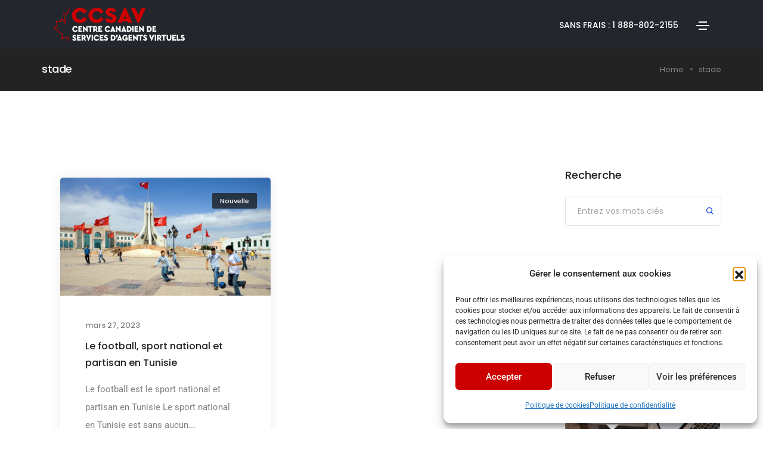

--- FILE ---
content_type: text/html; charset=UTF-8
request_url: https://ccsav.ca/tag/stade/
body_size: 30389
content:
<!DOCTYPE html>
<html lang="fr-FR" class="no-js">
	<head>
		
		<!-- Google Tag Manager -->
<script>(function(w,d,s,l,i){w[l]=w[l]||[];w[l].push({'gtm.start':
new Date().getTime(),event:'gtm.js'});var f=d.getElementsByTagName(s)[0],
j=d.createElement(s),dl=l!='dataLayer'?'&l='+l:'';j.async=true;j.src=
'https://www.googletagmanager.com/gtm.js?id='+i+dl;f.parentNode.insertBefore(j,f);
})(window,document,'script','dataLayer','GTM-NMFZNV3H');</script>
<!-- End Google Tag Manager -->
		
		<!-- keywords -->
		<meta charset="UTF-8" />
		<!-- viewport -->
		<meta name="viewport" content="width=device-width, initial-scale=1, maximum-scale=1" />
		<!-- profile -->
		<link rel="profile" href="https://gmpg.org/xfn/11" />
		<meta name='robots' content='index, follow, max-image-preview:large, max-snippet:-1, max-video-preview:-1' />

            <script data-no-defer="1" data-ezscrex="false" data-cfasync="false" data-pagespeed-no-defer data-cookieconsent="ignore">
                var ctPublicFunctions = {"_ajax_nonce":"58832e5eae","_rest_nonce":"b863e8245e","_ajax_url":"\/wp-admin\/admin-ajax.php","_rest_url":"https:\/\/ccsav.ca\/wp-json\/","data__cookies_type":"none","data__ajax_type":"rest","data__bot_detector_enabled":1,"data__frontend_data_log_enabled":1,"cookiePrefix":"","wprocket_detected":false,"host_url":"ccsav.ca","text__ee_click_to_select":"Click to select the whole data","text__ee_original_email":"The complete one is","text__ee_got_it":"Got it","text__ee_blocked":"Blocked","text__ee_cannot_connect":"Cannot connect","text__ee_cannot_decode":"Can not decode email. Unknown reason","text__ee_email_decoder":"CleanTalk email decoder","text__ee_wait_for_decoding":"The magic is on the way!","text__ee_decoding_process":"Please wait a few seconds while we decode the contact data."}
            </script>
        
            <script data-no-defer="1" data-ezscrex="false" data-cfasync="false" data-pagespeed-no-defer data-cookieconsent="ignore">
                var ctPublic = {"_ajax_nonce":"58832e5eae","settings__forms__check_internal":0,"settings__forms__check_external":0,"settings__forms__force_protection":0,"settings__forms__search_test":1,"settings__forms__wc_add_to_cart":0,"settings__data__bot_detector_enabled":1,"settings__sfw__anti_crawler":0,"blog_home":"https:\/\/ccsav.ca\/","pixel__setting":"3","pixel__enabled":true,"pixel__url":"https:\/\/moderate2-v4.cleantalk.org\/pixel\/6f3313b00d49365fc085c5e090452d56.gif","data__email_check_before_post":1,"data__email_check_exist_post":0,"data__cookies_type":"none","data__key_is_ok":true,"data__visible_fields_required":true,"wl_brandname":"Anti-Spam by CleanTalk","wl_brandname_short":"CleanTalk","ct_checkjs_key":"3ffb7037a959492a8cb27f4e6d09d570bcc41441044c39ad38d6a119896ef407","emailEncoderPassKey":"1773d34bf351f97d801891cc474d69eb","bot_detector_forms_excluded":"W10=","advancedCacheExists":false,"varnishCacheExists":false,"wc_ajax_add_to_cart":true}
            </script>
        
<!-- Google Tag Manager for WordPress by gtm4wp.com -->
<script data-cfasync="false" data-pagespeed-no-defer>
	var gtm4wp_datalayer_name = "dataLayer";
	var dataLayer = dataLayer || [];
</script>
<!-- End Google Tag Manager for WordPress by gtm4wp.com --><!-- Google tag (gtag.js) consent mode dataLayer added by Site Kit -->
<script type="text/javascript" id="google_gtagjs-js-consent-mode-data-layer">
/* <![CDATA[ */
window.dataLayer = window.dataLayer || [];function gtag(){dataLayer.push(arguments);}
gtag('consent', 'default', {"ad_personalization":"denied","ad_storage":"denied","ad_user_data":"denied","analytics_storage":"denied","functionality_storage":"denied","security_storage":"denied","personalization_storage":"denied","region":["AT","BE","BG","CH","CY","CZ","DE","DK","EE","ES","FI","FR","GB","GR","HR","HU","IE","IS","IT","LI","LT","LU","LV","MT","NL","NO","PL","PT","RO","SE","SI","SK"],"wait_for_update":500});
window._googlesitekitConsentCategoryMap = {"statistics":["analytics_storage"],"marketing":["ad_storage","ad_user_data","ad_personalization"],"functional":["functionality_storage","security_storage"],"preferences":["personalization_storage"]};
window._googlesitekitConsents = {"ad_personalization":"denied","ad_storage":"denied","ad_user_data":"denied","analytics_storage":"denied","functionality_storage":"denied","security_storage":"denied","personalization_storage":"denied","region":["AT","BE","BG","CH","CY","CZ","DE","DK","EE","ES","FI","FR","GB","GR","HR","HU","IE","IS","IT","LI","LT","LU","LV","MT","NL","NO","PL","PT","RO","SE","SI","SK"],"wait_for_update":500};
/* ]]> */
</script>
<!-- End Google tag (gtag.js) consent mode dataLayer added by Site Kit -->
<meta property="og:title" content="CCSAV"/>
<meta property="og:description" content="Votre solution au manque d&#039;employé"/>
<meta property="og:image:alt" content="Le football sport national et partisan en Tunisie"/>
<meta property="og:image" content="https://ccsav.ca/wp-content/uploads/2023/03/Le-football-sport-national-et-partisan-en-Tunisie-2-scaled.jpg"/>
<meta property="og:image:width" content="2560" />
<meta property="og:image:height" content="1440" />
<meta property="og:image:type" content="image/jpeg" />
<meta property="og:type" content="article"/>
<meta property="og:article:published_time" content="2023-03-27 16:43:55"/>
<meta property="og:article:modified_time" content="2023-05-29 08:10:49"/>
<meta property="og:article:tag" content="Fédération Tunisienne de Football"/>
<meta property="og:article:tag" content="footbal"/>
<meta property="og:article:tag" content="soccer"/>
<meta property="og:article:tag" content="sport"/>
<meta property="og:article:tag" content="stade"/>
<meta property="og:article:tag" content="tunisie"/>
<meta name="twitter:card" content="summary">
<meta name="twitter:title" content="CCSAV"/>
<meta name="twitter:description" content="Votre solution au manque d&#039;employé"/>
<meta name="twitter:image" content="https://ccsav.ca/wp-content/uploads/2023/03/Le-football-sport-national-et-partisan-en-Tunisie-2-scaled.jpg"/>
<meta name="twitter:image:alt" content="Le football sport national et partisan en Tunisie"/>

	<!-- This site is optimized with the Yoast SEO Premium plugin v26.6 (Yoast SEO v26.6) - https://yoast.com/wordpress/plugins/seo/ -->
	<title>Archives des stade - CCSAV</title>
	<link rel="canonical" href="https://ccsav.ca/tag/stade/" />
	<meta property="og:url" content="https://ccsav.ca/tag/stade/" />
	<meta property="og:site_name" content="CCSAV" />
	<script type="application/ld+json" class="yoast-schema-graph">{"@context":"https://schema.org","@graph":[{"@type":"CollectionPage","@id":"https://ccsav.ca/tag/stade/","url":"https://ccsav.ca/tag/stade/","name":"Archives des stade - CCSAV","isPartOf":{"@id":"https://ccsav.ca/#website"},"primaryImageOfPage":{"@id":"https://ccsav.ca/tag/stade/#primaryimage"},"image":{"@id":"https://ccsav.ca/tag/stade/#primaryimage"},"thumbnailUrl":"https://ccsav.ca/wp-content/uploads/2023/03/Le-football-sport-national-et-partisan-en-Tunisie-2-scaled.jpg","breadcrumb":{"@id":"https://ccsav.ca/tag/stade/#breadcrumb"},"inLanguage":"fr-FR"},{"@type":"ImageObject","inLanguage":"fr-FR","@id":"https://ccsav.ca/tag/stade/#primaryimage","url":"https://ccsav.ca/wp-content/uploads/2023/03/Le-football-sport-national-et-partisan-en-Tunisie-2-scaled.jpg","contentUrl":"https://ccsav.ca/wp-content/uploads/2023/03/Le-football-sport-national-et-partisan-en-Tunisie-2-scaled.jpg","width":2560,"height":1440,"caption":"Le football sport national et partisan en Tunisie"},{"@type":"BreadcrumbList","@id":"https://ccsav.ca/tag/stade/#breadcrumb","itemListElement":[{"@type":"ListItem","position":1,"name":"Accueil","item":"https://ccsav.ca/"},{"@type":"ListItem","position":2,"name":"stade"}]},{"@type":"WebSite","@id":"https://ccsav.ca/#website","url":"https://ccsav.ca/","name":"CCSAV","description":"Votre solution au manque d&#039;employé","publisher":{"@id":"https://ccsav.ca/#organization"},"potentialAction":[{"@type":"SearchAction","target":{"@type":"EntryPoint","urlTemplate":"https://ccsav.ca/?s={search_term_string}"},"query-input":{"@type":"PropertyValueSpecification","valueRequired":true,"valueName":"search_term_string"}}],"inLanguage":"fr-FR"},{"@type":"Organization","@id":"https://ccsav.ca/#organization","name":"CCSAV","url":"https://ccsav.ca/","logo":{"@type":"ImageObject","inLanguage":"fr-FR","@id":"https://ccsav.ca/#/schema/logo/image/","url":"https://ccsav.ca/wp-content/uploads/2020/09/logo-temporaire-ssav_Plan-de-travail-1.svg","contentUrl":"https://ccsav.ca/wp-content/uploads/2020/09/logo-temporaire-ssav_Plan-de-travail-1.svg","width":1,"height":1,"caption":"CCSAV"},"image":{"@id":"https://ccsav.ca/#/schema/logo/image/"},"sameAs":["https://www.facebook.com/ccsav.ca/","https://www.linkedin.com/company/ccsav/"]}]}</script>
	<!-- / Yoast SEO Premium plugin. -->


<link rel='dns-prefetch' href='//fd.cleantalk.org' />
<link rel='dns-prefetch' href='//www.googletagmanager.com' />
<link rel='dns-prefetch' href='//pagead2.googlesyndication.com' />
<link rel="alternate" type="application/rss+xml" title="CCSAV &raquo; Flux" href="https://ccsav.ca/feed/" />
<link rel="alternate" type="application/rss+xml" title="CCSAV &raquo; Flux de l’étiquette stade" href="https://ccsav.ca/tag/stade/feed/" />
<style id='wp-img-auto-sizes-contain-inline-css' type='text/css'>
img:is([sizes=auto i],[sizes^="auto," i]){contain-intrinsic-size:3000px 1500px}
/*# sourceURL=wp-img-auto-sizes-contain-inline-css */
</style>
<link rel='stylesheet' id='themify-icons-css' href='https://ccsav.ca/wp-content/plugins/litho-addons/includes/assets/css/themify-icons.css?ver=1.5' type='text/css' media='all' />
<link rel='stylesheet' id='simple-line-icons-css' href='https://ccsav.ca/wp-content/plugins/litho-addons/includes/assets/css/simple-line-icons.css?ver=1.5' type='text/css' media='all' />
<link rel='stylesheet' id='et-line-icons-css' href='https://ccsav.ca/wp-content/plugins/litho-addons/includes/assets/css/et-line-icons.css?ver=1.5' type='text/css' media='all' />
<link rel='stylesheet' id='iconsmind-line-icons-css' href='https://ccsav.ca/wp-content/plugins/litho-addons/includes/assets/css/iconsmind-line.css?ver=1.5' type='text/css' media='all' />
<link rel='stylesheet' id='iconsmind-solid-icons-css' href='https://ccsav.ca/wp-content/plugins/litho-addons/includes/assets/css/iconsmind-solid.css?ver=1.5' type='text/css' media='all' />
<link rel='stylesheet' id='feather-icons-css' href='https://ccsav.ca/wp-content/plugins/litho-addons/includes/assets/css/feather-icons.css?ver=1.5' type='text/css' media='all' />
<style id='wp-emoji-styles-inline-css' type='text/css'>

	img.wp-smiley, img.emoji {
		display: inline !important;
		border: none !important;
		box-shadow: none !important;
		height: 1em !important;
		width: 1em !important;
		margin: 0 0.07em !important;
		vertical-align: -0.1em !important;
		background: none !important;
		padding: 0 !important;
	}
/*# sourceURL=wp-emoji-styles-inline-css */
</style>
<style id='safe-svg-svg-icon-style-inline-css' type='text/css'>
.safe-svg-cover{text-align:center}.safe-svg-cover .safe-svg-inside{display:inline-block;max-width:100%}.safe-svg-cover svg{fill:currentColor;height:100%;max-height:100%;max-width:100%;width:100%}

/*# sourceURL=https://ccsav.ca/wp-content/plugins/safe-svg/dist/safe-svg-block-frontend.css */
</style>
<link rel='stylesheet' id='dashicons-css' href='https://ccsav.ca/wp-includes/css/dashicons.min.css?ver=92adc921fc9c0b3a369a167f074cb364' type='text/css' media='all' />
<link rel='stylesheet' id='admin-bar-css' href='https://ccsav.ca/wp-includes/css/admin-bar.min.css?ver=92adc921fc9c0b3a369a167f074cb364' type='text/css' media='all' />
<style id='admin-bar-inline-css' type='text/css'>

    /* Hide CanvasJS credits for P404 charts specifically */
    #p404RedirectChart .canvasjs-chart-credit {
        display: none !important;
    }
    
    #p404RedirectChart canvas {
        border-radius: 6px;
    }

    .p404-redirect-adminbar-weekly-title {
        font-weight: bold;
        font-size: 14px;
        color: #fff;
        margin-bottom: 6px;
    }

    #wpadminbar #wp-admin-bar-p404_free_top_button .ab-icon:before {
        content: "\f103";
        color: #dc3545;
        top: 3px;
    }
    
    #wp-admin-bar-p404_free_top_button .ab-item {
        min-width: 80px !important;
        padding: 0px !important;
    }
    
    /* Ensure proper positioning and z-index for P404 dropdown */
    .p404-redirect-adminbar-dropdown-wrap { 
        min-width: 0; 
        padding: 0;
        position: static !important;
    }
    
    #wpadminbar #wp-admin-bar-p404_free_top_button_dropdown {
        position: static !important;
    }
    
    #wpadminbar #wp-admin-bar-p404_free_top_button_dropdown .ab-item {
        padding: 0 !important;
        margin: 0 !important;
    }
    
    .p404-redirect-dropdown-container {
        min-width: 340px;
        padding: 18px 18px 12px 18px;
        background: #23282d !important;
        color: #fff;
        border-radius: 12px;
        box-shadow: 0 8px 32px rgba(0,0,0,0.25);
        margin-top: 10px;
        position: relative !important;
        z-index: 999999 !important;
        display: block !important;
        border: 1px solid #444;
    }
    
    /* Ensure P404 dropdown appears on hover */
    #wpadminbar #wp-admin-bar-p404_free_top_button .p404-redirect-dropdown-container { 
        display: none !important;
    }
    
    #wpadminbar #wp-admin-bar-p404_free_top_button:hover .p404-redirect-dropdown-container { 
        display: block !important;
    }
    
    #wpadminbar #wp-admin-bar-p404_free_top_button:hover #wp-admin-bar-p404_free_top_button_dropdown .p404-redirect-dropdown-container {
        display: block !important;
    }
    
    .p404-redirect-card {
        background: #2c3338;
        border-radius: 8px;
        padding: 18px 18px 12px 18px;
        box-shadow: 0 2px 8px rgba(0,0,0,0.07);
        display: flex;
        flex-direction: column;
        align-items: flex-start;
        border: 1px solid #444;
    }
    
    .p404-redirect-btn {
        display: inline-block;
        background: #dc3545;
        color: #fff !important;
        font-weight: bold;
        padding: 5px 22px;
        border-radius: 8px;
        text-decoration: none;
        font-size: 17px;
        transition: background 0.2s, box-shadow 0.2s;
        margin-top: 8px;
        box-shadow: 0 2px 8px rgba(220,53,69,0.15);
        text-align: center;
        line-height: 1.6;
    }
    
    .p404-redirect-btn:hover {
        background: #c82333;
        color: #fff !important;
        box-shadow: 0 4px 16px rgba(220,53,69,0.25);
    }
    
    /* Prevent conflicts with other admin bar dropdowns */
    #wpadminbar .ab-top-menu > li:hover > .ab-item,
    #wpadminbar .ab-top-menu > li.hover > .ab-item {
        z-index: auto;
    }
    
    #wpadminbar #wp-admin-bar-p404_free_top_button:hover > .ab-item {
        z-index: 999998 !important;
    }
    
/*# sourceURL=admin-bar-inline-css */
</style>
<link rel='stylesheet' id='cleantalk-public-css-css' href='https://ccsav.ca/wp-content/plugins/cleantalk-spam-protect/css/cleantalk-public.min.css?ver=6.70.1_1767648846' type='text/css' media='all' />
<link rel='stylesheet' id='cleantalk-email-decoder-css-css' href='https://ccsav.ca/wp-content/plugins/cleantalk-spam-protect/css/cleantalk-email-decoder.min.css?ver=6.70.1_1767648846' type='text/css' media='all' />
<link rel='stylesheet' id='contact-form-7-css' href='https://ccsav.ca/wp-content/plugins/contact-form-7/includes/css/styles.css?ver=6.1.4' type='text/css' media='all' />
<link rel='stylesheet' id='leadfox-css' href='https://ccsav.ca/wp-content/plugins/leadfox/css/leadfox.css?ver=92adc921fc9c0b3a369a167f074cb364' type='text/css' media='all' />
<link rel='stylesheet' id='cmplz-general-css' href='https://ccsav.ca/wp-content/plugins/complianz-gdpr/assets/css/cookieblocker.min.css?ver=1765829324' type='text/css' media='all' />
<link rel='stylesheet' id='bootstrap-css' href='https://ccsav.ca/wp-content/themes/litho/assets/css/bootstrap.min.css?ver=5.1.3' type='text/css' media='all' />
<link rel='stylesheet' id='swiper-css' href='https://ccsav.ca/wp-content/plugins/elementor/assets/lib/swiper/v8/css/swiper.min.css?ver=8.4.5' type='text/css' media='all' />
<link rel='stylesheet' id='elementor-icons-shared-0-css' href='https://ccsav.ca/wp-content/plugins/elementor/assets/lib/font-awesome/css/fontawesome.min.css?ver=5.15.3' type='text/css' media='all' />
<link rel='stylesheet' id='elementor-icons-fa-regular-css' href='https://ccsav.ca/wp-content/plugins/elementor/assets/lib/font-awesome/css/regular.min.css?ver=5.15.3' type='text/css' media='all' />
<link rel='stylesheet' id='elementor-icons-fa-brands-css' href='https://ccsav.ca/wp-content/plugins/elementor/assets/lib/font-awesome/css/brands.min.css?ver=5.15.3' type='text/css' media='all' />
<link rel='stylesheet' id='elementor-icons-fa-solid-css' href='https://ccsav.ca/wp-content/plugins/elementor/assets/lib/font-awesome/css/solid.min.css?ver=5.15.3' type='text/css' media='all' />
<link rel='stylesheet' id='justified-gallery-css' href='https://ccsav.ca/wp-content/themes/litho/assets/css/justified-gallery.min.css?ver=3.8.1' type='text/css' media='all' />
<link rel='stylesheet' id='mCustomScrollbar-css' href='https://ccsav.ca/wp-content/plugins/litho-addons/includes/assets/css/jquery.mCustomScrollbar.min.css?ver=3.1.5' type='text/css' media='all' />
<link rel='stylesheet' id='magnific-popup-css' href='https://ccsav.ca/wp-content/themes/litho/assets/css/magnific-popup.css?ver=1.1.0' type='text/css' media='all' />
<link rel='stylesheet' id='litho-style-css' href='https://ccsav.ca/wp-content/themes/litho/style.css?ver=1715722557' type='text/css' media='all' />
<link rel='stylesheet' id='font-awesome-css' href='https://ccsav.ca/wp-content/plugins/elementor/assets/lib/font-awesome/css/font-awesome.min.css?ver=4.7.0' type='text/css' media='all' />
<link rel='stylesheet' id='meks-ads-widget-css' href='https://ccsav.ca/wp-content/plugins/meks-easy-ads-widget/css/style.css?ver=2.0.9' type='text/css' media='all' />
<link rel='stylesheet' id='hover-animation-css' href='https://ccsav.ca/wp-content/plugins/litho-addons/assets/css/hover-min.css?ver=2.3.2' type='text/css' media='all' />
<link rel='stylesheet' id='litho-responsive-css' href='https://ccsav.ca/wp-content/themes/litho/assets/css/responsive.css?ver=1.5' type='text/css' media='all' />
<style id='litho-responsive-inline-css' type='text/css'>
.blog-standard.blog-post-sticky .entry-title{text-transform:capitalize;}.blog-standard.blog-post-sticky .post-meta-wrapper .blog-like span.posts-like{display:inline-block;}.blog-standard.blog-post-sticky .post-meta-wrapper .comment-link span.comment-text{display:inline-block;}.litho-cookie-policy-wrapper .cookie-container .btn{text-transform:uppercase}@media (max-width:1600px){.hamburger-menu-modern{width:60%;}}@media (max-width:1199px){.hamburger-menu-modern{width:70%;}.navbar-nav .nav-link,.navbar-expand-lg .navbar-nav .nav-link{margin:0 16px;}.hamburger-menu-half .litho-left-menu-wrap{height:calc(100vh - 330px);}}@media (min-width:1025px){.navbar-expand-lg .navbar-toggler{display:none;}.navbar-expand-lg .navbar-collapse{display:flex!important;flex-basis:auto;}.navbar-expand-lg .navbar-nav{flex-direction:row;}.navbar-expand-lg .elementor-widget-litho-mega-menu .toggle-menu-word{display:none;}.left-menu-modern .header-push-button{display:block;}}@media (max-width:1024px){.admin-bar .left-sidebar-wrapper .header-left-wrapper{margin-top:32px;}.admin-bar .left-sidebar-wrapper .header-left-wrapper .navbar-toggler{top:63px;}.admin-bar .left-menu-modern{margin-top:32px;}.admin-bar .left-menu-modern .navbar-toggler{top:63px;}.admin-bar[data-mobile-nav-style="modern"] .navbar-modern-inner .navbar-toggler,.admin-bar[data-mobile-nav-style="full-screen-menu"] .navbar-full-screen-menu-inner .navbar-toggler{right:25px;top:60px;}[data-mobile-nav-style=classic].navbar-collapse-show-after header .elementor-section,[data-mobile-nav-style=classic].navbar-collapse-show-after header .elementor-widget,[data-mobile-nav-style=classic].navbar-collapse-show-after header .elementor-widget-container,[data-mobile-nav-style=classic].navbar-collapse-show-after header .elementor-widget-wrap,[data-mobile-nav-style=classic].navbar-collapse-show-after header .elementor-column,[data-mobile-nav-style=classic].navbar-collapse-show-after header .elementor-column-wrap,[data-mobile-nav-style=classic].navbar-collapse-show-after header .elementor-section .elementor-container,[data-mobile-nav-style=classic].navbar-collapse-show-after header .elementor-section.elementor-section-stretched,[data-mobile-nav-style=classic].navbar-collapse-show header .elementor-section,[data-mobile-nav-style=classic].navbar-collapse-show header .elementor-widget,[data-mobile-nav-style=classic].navbar-collapse-show header .elementor-widget-container,[data-mobile-nav-style=classic].navbar-collapse-show header .elementor-widget-wrap,[data-mobile-nav-style=classic].navbar-collapse-show header .elementor-column,[data-mobile-nav-style=classic].navbar-collapse-show header .elementor-column-wrap,[data-mobile-nav-style=classic].navbar-collapse-show header .elementor-section .elementor-container,[data-mobile-nav-style=classic].navbar-collapse-show header .elementor-section.elementor-section-stretched{position:inherit !important;}.navbar-expand-lg .navbar-collapse.collapse:not(.show){display:none !important;}.navbar-expand-lg .navbar-collapse{display:inline !important;display:inline !important;-ms-flex-preferred-size:inherit !important;flex-basis:inherit !important;}[data-mobile-nav-style=classic] .navbar-expand-lg .navbar-collapse{width:100% !important}.navbar-expand-lg .navbar-nav{-ms-flex-direction:column !important;flex-direction:column !important;}.header-with-mini-header .header-common-wrapper.standard{margin-top:0;}.admin-bar.navbar-collapse-show[data-mobile-nav-style=classic] .sticky .header-common-wrapper {top:32px !important;}.push-button:hover{opacity:1;}.shrink-nav .navbar-toggler{transition-duration:0.5s;-webkit-transition-duration:0.5s;-moz-transition-duration:0.5s;-ms-transition-duration:0.5s;-o-transition-duration:0.5s;}.sticky .shrink-nav .navbar-toggler{margin:25px 0 23px 0;}.sticky .shrink-nav.navbar-nav .nav-link,.sticky .shrink-nav.navbar-expand-lg .navbar-nav .nav-link{padding:9px 40px;}header .default-logo,header .alt-logo{display:none;}header .navbar-brand .mobile-logo{visibility:visible;opacity:1;width:auto;}.search-form-wrapper .search-form-icon{color:#232323;padding:5px 0 5px 5px;}.search-form-wrapper .search-form-icon .elementor-icon,header .social-icons-wrapper ul li a.elementor-social-icon i{color:#232323;}.search-form-wrapper .search-form-icon:hover .elementor-icon{color:rgba(0,0,0,0.6);}.litho-top-cart-wrapper .litho-cart-top-counter i{color:#232323;}.litho-top-cart-wrapper:hover .litho-cart-top-counter i{color:rgba(0,0,0,0.6);}.push-button span{background-color:#232323;}.navbar-toggler{margin:30px 0 28px 0;padding:0;font-size:24px;width:22px;height:14px;display:inline-block !important;position:relative;border:none;vertical-align:middle;border-radius:0;}.navbar-toggler-line{background:#232323;height:2px;width:22px;content:"";display:block;border-radius:0;position:absolute;left:0;right:0;margin-left:auto;margin-right:auto;-webkit-transform:rotate(0deg);-moz-transform:rotate(0deg);-o-transform:rotate(0deg);transform:rotate(0deg);-webkit-transition:.25s ease-in-out;-moz-transition:.25s ease-in-out;-o-transition:.25s ease-in-out;transition:.25s ease-in-out;}.navbar-toggler-line:nth-child(1){top:0px;width:14px;}.navbar-toggler-line:nth-child(2),.navbar-toggler-line:nth-child(3){top:6px;}.navbar-toggler-line:nth-child(4){top:12px;width:14px;}.navbar-collapse-show .navbar-toggler-line:nth-child(1){top:7px;width:0%;}.navbar-collapse-show .navbar-toggler-line:nth-child(2){-webkit-transform:rotate(45deg);-moz-transform:rotate(45deg);-o-transform:rotate(45deg);-ms-transform:rotate(45deg);transform:rotate(45deg);}.navbar-collapse-show .navbar-toggler-line:nth-child(3){-webkit-transform:rotate(-45deg);-moz-transform:rotate(-45deg);-o-transform:rotate(-45deg);-ms-transform:rotate(-45deg);transform:rotate(-45deg);}.navbar-collapse-show .navbar-toggler-line:nth-child(4){top:7px;width:0%;}.dropdown-toggle:after,.simple-dropdown .sub-menu li .dropdown-toggle{display:none;}.navbar-collapse {left:0 !important;position:absolute;top:calc(100% - 1px);left:0;width:100vw;background:#fff;overflow:hidden;box-shadow:0 20px 15px 0 rgba(23,23,23,.05);max-height:calc(100vh - 70px);}.header-with-mini-header .navbar-collapse{max-height:calc(100vh - 120px);}.navbar-collapse.show {overflow-y:auto !important;}.admin-bar .navbar-collapse{max-height:calc(100vh - 116px);}.header-common-wrapper{background-color:#fff;}.navbar-nav{padding:15px 0 25px;text-align:left;}.nav-item.dropdown.megamenu{position:relative;}.navbar-nav .nav-link,.navbar-expand-lg .navbar-nav .nav-link{font-size:15px;color:#232323;padding:9px 40px;font-weight:500;margin:0;display:block;}.navbar-nav .nav-link:hover,.navbar-expand-lg .navbar-nav .nav-link:hover,.navbar-nav .open > .nav-link,.navbar-expand-lg .navbar-nav .open > .nav-link,.navbar-nav .current-menu-ancestor > .nav-link,.navbar-nav .current-menu-item > .nav-link{color:rgba(0,0,0,0.6);}.nav-item > .dropdown-toggle{display:block;width:48px;height:48px;right:27px;position:absolute;top:0;text-align:center;line-height:50px;}.nav-item.show > .dropdown-toggle,.nav-item > .dropdown-toggle.show{-ms-transform:rotate(-180deg);-webkit-transform:rotate(-180deg);transform:rotate(-180deg);}.nav-item.dropdown.megamenu .menu-back-div,header .sub-menu,.simple-dropdown .sub-menu{width:100% !important;background-color:#f7f7f7;padding:30px 40px 30px;box-shadow:none;-moz-box-shadow:none;-webkit-box-shadow:none;border-radius:0;border:0;left:0 !important;position:initial !important;}.nav-item.dropdown.megamenu .menu-back-div{display:none;}.nav-item.dropdown.megamenu.show .menu-back-div,.nav-item.dropdown.megamenu .menu-back-div.show{display:block;}.dropdown.open > .sub-menu,.dropdown.open > .dropdown-menu{display:none}.dropdown.show > .sub-menu,.dropdown.show > .dropdown-menu,.dropdown > .sub-menu.show,.dropdown > .dropdown-menu.show{display:block;}.simple-dropdown .sub-menu{display:none;}.simple-dropdown .sub-menu li{padding:0;}.nav-item.dropdown.simple-dropdown .dropdown-menu > .dropdown{margin-bottom:20px;}.nav-item.dropdown.simple-dropdown .dropdown-menu > li ~ .dropdown{margin-top:20px;}.nav-item.dropdown.simple-dropdown .dropdown-menu > .dropdown:last-child,.nav-item.dropdown.simple-dropdown .dropdown-menu > .menu-item:last-child{margin-bottom:0;}.nav-item.dropdown.simple-dropdown .dropdown-menu > .dropdown > a{color:#232323;margin:15px 0 7px 0;font-size:14px;font-weight:500;line-height:normal;}.nav-item.dropdown.simple-dropdown .dropdown-menu > .menu-item > a{padding:3px 15px 3px;margin-top:0;font-size:14px;margin-bottom:7px;line-height:inherit;color:#232323;}.dropdown-menu.megamenu-content li a,.simple-dropdown .sub-menu a,.nav-item.dropdown.simple-dropdown .dropdown-menu > .dropdown.menu-item ul li a{font-weight:400;}.nav-item.dropdown.simple-dropdown .dropdown-menu > .dropdown.menu-item a{line-height:normal;}.nav-item.dropdown.simple-dropdown .dropdown-menu > .dropdown.menu-item ul li a{color:#828282;}.nav-item.dropdown.simple-dropdown .dropdown-menu .dropdown .dropdown-menu{margin:0 0 5px;left:0;top:0;padding:0;}.simple-dropdown .sub-menu li .handler{display:none;}.dropdown > .sub-menu .sub-menu{display:block;}.navbar-nav-clone{padding-bottom:0}.navbar-nav-clone + ul{padding-top:0;}.nav-item.dropdown.simple-dropdown .dropdown-menu > .dropdown.menu-item > ul li ul{padding-left:15px;}.hamburger-menu-modern .litho-left-menu li a{font-size:30px;line-height:38px;}.hamburger-menu-modern{width:45%;}.hamburger-menu-modern .full-screen,.hamburger-menu-wrapper .hamburger-menu .full-screen{height:100vh !important;}.left-sidebar-wrapper{padding-left:0;}.left-sidebar-wrapper .left-sidebar-wrapper header.site-header{left:-290px;height:100%;top:0;padding-top:60px;-webkit-box-align:start;-ms-flex-align:start;align-items:start;-webkit-transition-duration:.3s;-moz-transition-duration:.3s;-ms-ransition-duration:.3s;-o-transition-duration:.3s;transition-duration:.3s;}.left-sidebar-wrapper .header-left-wrapper{position:fixed;left:0;top:0;text-align:left!important;width:100%;z-index:9;height:auto;}.left-sidebar-wrapper .header-left-wrapper .navbar-toggler{position:fixed;right:40px;top:31px;margin:0;}.litho-left-menu-wrapper,.navbar-expand-lg .litho-left-menu-wrapper.navbar-collapse,.navbar-expand-lg .litho-left-menu-wrapper.navbar-collapse.collapse:not(.show),.navbar-collapse-show .litho-left-menu-wrapper,.navbar-collapse-show .navbar-expand-lg .litho-left-menu-wrapper.navbar-collapse,.navbar-collapse-show .navbar-expand-lg .litho-left-menu-wrapper.navbar-collapse.collapse:not(.show){padding:0;left:0 !important;overflow:visible;height:auto !important;top:0;width:100%;position:relative;display:block !important;box-shadow:0 0 0 0 rgba(23,23,23,.05);max-height:100%;background-color:transparent;}.left-menu-classic-section{left:-290px !important;z-index:-1;overflow:visible;height:100%;top:0;width:290px;position:fixed;display:block !important;background-color:#fff;transition:all .3s ease-in-out;-moz-transition:all .3s ease-in-out;-webkit-transition:all .3s ease-in-out;-ms-transition:all .3s ease-in-out;-o-transition:all .3s ease-in-out;}.navbar-collapse-show .litho-left-menu-wrapper,.navbar-collapse-show .navbar-expand-lg .litho-left-menu-wrapper.navbar-collapse,.navbar-collapse-show .navbar-expand-lg .litho-left-menu-wrapper.navbar-collapse.collapse:not(.show){left:0 !important;}.left-sidebar-wrapper header.site-header{left:-290px;}.navbar-collapse-show .left-menu-classic-section,.navbar-collapse-show .left-sidebar-wrapper header.site-header{left:0 !important;}.navbar-collapse-show .left-menu-classic-section > div{overflow-y:auto;height:100%;}.header-left-wrapper{overflow-y:visible;}.left-menu-modern.header-left-wrapper{border-bottom:0;padding:0;}.left-menu-modern .social-icons-wrapper li{margin:0 7px;width:auto;}.left-menu-modern{height:auto;width:100%;display:block;}.show-menu .left-menu-modern .hamburger-menu{left:0;}.header-left-wrapper .hamburger-menu-wrapper .litho-left-menu-wrap{height:calc(100vh - 100px);}.page-wrapper{padding-left:0;}.hamburger-menu-wrapper .litho-left-menu .menu-toggle:before,.hamburger-menu-wrapper .litho-left-menu .menu-toggle:after{top:16px;}.hamburger-menu-half{width:60%;}.navbar-expand-lg.navbar-default .navbar-nav .page_item > a,.navbar-expand-lg.navbar-default .navbar-nav > .menu-item > a{padding:9px 15px;margin:0;font-size:15px;}.navbar-expand-lg.navbar-default .accordion-menu{position:inherit;}.navbar-default .navbar-nav .menu-item .sub-menu li.current-menu-parent:before,.navbar-default .navbar-nav .menu-item .sub-menu li.current-menu-ancestor:before{display:none;font-family:"Font Awesome 5 Free";font-weight:900;content:"\f105";position:absolute;right:25px;top:10px;}.navbar-default .navbar-nav li.current-menu-parent:before,.navbar-default .navbar-nav li.current-menu-ancestor:before{font-family:"Font Awesome 5 Free";font-weight:900;content:"\f105";position:absolute;right:25px;top:10px;padding:5px 10px;-ms-transform:rotate(90deg);-webkit-transform:rotate(90deg);transform:rotate(90deg);right:15px;top:5px;}.navbar-default .navbar-nav li.current-menu-parent.active:before,.navbar-default .navbar-nav li.current-menu-ancestor.active:before{-ms-transform:rotate(-90deg);-webkit-transform:rotate(-90deg);transform:rotate(-90deg);}.navbar-expand-lg.navbar-default .navbar-nav .menu-item:hover > .sub-menu{display:block;}.navbar-default .navbar-nav li.current-menu-parent.active .sub-menu,.navbar-default .navbar-nav li.current-menu-ancestor.active .sub-menu{display:block;}.navbar-expand-lg.navbar-default .navbar-nav .menu-item .sub-menu li a{padding:10px 0;font-size:14px;}.navbar-expand-lg.navbar-default .navbar-nav .menu-item .sub-menu{left:0;top:0;}.navbar-expand-lg.navbar-default .navbar-nav .menu-item .sub-menu li > .sub-menu{padding:5px 20px 0;padding-bottom:5px;}.navbar-expand-lg.navbar-default .navbar-nav .menu-item .sub-menu{display:block;}.navbar-default .navbar-nav .menu-item .sub-menu li.menu-item-has-children::before{display:none;}.navbar-expand-lg.navbar-default .navbar-nav .page_item .children{display:block;}.navbar-expand-lg.navbar-default .navbar-nav .page_item > .children{background-color:#f7f7f7;left:0;width:100%;margin:0;box-shadow:0 0 0 rgba(0,0,0,0.1);-moz-box-shadow:0 0 0 rgba(0,0,0,0.1);-webkit-box-shadow:0 0 0 rgba(0,0,0,0.1);border-radius:0;border:0;position:inherit;}.navbar-expand-lg.navbar-default .navbar-nav .page_item > .children li .children{left:0;top:0;padding:10px 0 0;}.navbar-expand-lg.navbar-default .navbar-nav .page_item > .children li .children li{padding-left:15px;padding-right:15px;}.navbar-expand-lg.navbar-default .navbar-nav .page_item > .children li.page_item_has_children::before,.navbar-default .navbar-nav li.current-menu-parent::before,.navbar-default .navbar-nav li.current-menu-ancestor::before{display:none;}.navbar-expand-lg.navbar-default .navbar-nav .menu-item .sub-menu li.current-menu-ancestor > a{color:#232323;}.navbar-expand-lg.navbar-default .navbar-toggler{margin:22px 0 28px 0;}[data-mobile-nav-style=modern] .page-layout,[data-mobile-nav-style=modern] .box-layout{background-color:#fff;}[data-mobile-nav-style=modern] header .navbar-collapse{display:none !important;}[data-mobile-nav-style=modern] .navbar-modern-inner .navbar-nav{width:100%;padding:0;}[data-mobile-nav-style=modern] .navbar-modern-inner .navbar-collapse.show{height:100%;}[data-mobile-nav-style=modern] .navbar-modern-inner .navbar-toggler-line{background-color:#fff;}[data-mobile-nav-style=modern] .navbar-modern-inner .nav-item a,[data-mobile-nav-style=modern] .navbar-modern-inner .nav-item i,[data-mobile-nav-style=modern] .navbar-modern-inner .simple-dropdown .dropdown-menu .dropdown a.active,[data-mobile-nav-style=modern] .navbar-modern-inner .nav-item.dropdown.simple-dropdown .dropdown-menu > .dropdown > a,[data-mobile-nav-style=modern] .navbar-modern-inner .nav-item.dropdown.simple-dropdown .dropdown-menu .dropdown a,[data-mobile-nav-style=modern] .navbar-modern-inner .nav-item.dropdown.simple-dropdown .dropdown-menu > .menu-item > a{color:#fff;display:inline-block;right:0;font-size:17px;font-weight:500;padding:.5rem 0;}[data-mobile-nav-style=modern] .navbar-modern-inner .simple-dropdown .dropdown-menu .current-menu-item > a{text-decoration:underline;}[data-mobile-nav-style=modern] .navbar-modern-inner .nav-item i{font-size:14px;}[data-mobile-nav-style=modern] .navbar-modern-inner .nav-item i.dropdown-toggle{font-size:17px;font-weight:600;padding:0;}[data-mobile-nav-style=modern] .navbar-modern-inner .nav-item .megamenu-content h5{font-size:15px;font-weight:500;color:#fff;opacity:.7;margin-top:0;}[data-mobile-nav-style=modern] .navbar-modern-inner .nav-item .megamenu-content a,[data-mobile-nav-style=modern] .navbar-modern-inner .nav-item.dropdown.simple-dropdown .dropdown-menu > .dropdown > a{font-size:13px;padding:0}[data-mobile-nav-style=modern] .navbar-modern-inner .nav-item.dropdown.megamenu .menu-back-div{color:#fff;position:inherit !important;margin-bottom:15px !important;margin-top:6px;padding:0 !important;right:0;}[data-mobile-nav-style=modern] .navbar-modern-inner .nav-item.dropdown.megamenu .menu-back-div ul{padding:0;list-style:none;}[data-mobile-nav-style=modern] .navbar-modern-inner .dropdown-menu.megamenu-content li,[data-mobile-nav-style=modern] .navbar-modern-inner .nav-item.dropdown.simple-dropdown .dropdown-menu .dropdown .dropdown-menu {line-height:normal;padding-bottom:10px;font-size:15px;background-color:transparent;}[data-mobile-nav-style=modern] .navbar-modern-inner .nav-item.dropdown.megamenu .menu-back-div,[data-mobile-nav-style=modern] .navbar-modern-inner .simple-dropdown > .dropdown-menu{border-radius:0;background-color:transparent;transform:translate3d(0,0,0px) !important;position:inherit !important;padding:8px 15px !important;margin-bottom:0 !important}[data-mobile-nav-style=modern] .navbar-modern-inner .nav-item.dropdown.megamenu .menu-back-div .elementor-column ul{margin-bottom:20px;}[data-mobile-nav-style=modern] .navbar-modern-inner .nav-item.dropdown.simple-dropdown .dropdown-menu > .dropdown{margin-bottom:0;}[data-mobile-nav-style=modern] .navbar-modern-inner .simple-dropdown > .dropdown-menu{padding-top:14px !important;padding-bottom:0 !important;}[data-mobile-nav-style=modern] .navbar-modern-inner .simple-dropdown > .dropdown-menu li:last-child > ul{margin-bottom:0 !important;}[data-mobile-nav-style=modern] .navbar-modern-inner .nav-item.dropdown.simple-dropdown .dropdown-menu .dropdown .dropdown-menu li{padding:0;}[data-mobile-nav-style=modern] .navbar-modern-inner .nav-item.dropdown.simple-dropdown .dropdown-menu .dropdown .dropdown-menu{margin-bottom:5px;}[data-mobile-nav-style=modern] .navbar-modern-inner .nav-item.dropdown.simple-dropdown .dropdown-menu .dropdown > a,[data-mobile-nav-style=modern] .navbar-modern-inner .nav-item.dropdown.simple-dropdown .dropdown-menu > .menu-item > a,[data-mobile-nav-style=modern] .navbar-modern-inner .nav-item.dropdown.simple-dropdown .dropdown-menu > .menu-item > ul.sub-menu.dropdown-menu > li.menu-item-has-children > a{opacity:.7;font-size:14px;margin-bottom:10px;margin-top:0;padding:0;}[data-mobile-nav-style=modern] .navbar-modern-inner .nav-item.dropdown.simple-dropdown .dropdown-menu .dropdown > .dropdown-toggle-clone,[data-mobile-nav-style=modern] .navbar-modern-inner .nav-item.dropdown.simple-dropdown .dropdown-menu .dropdown .dropdown-menu li .dropdown-toggle-clone{display:none;}[data-mobile-nav-style=modern] .navbar-modern-inner .nav-item.dropdown.simple-dropdown .dropdown-menu .dropdown .dropdown-menu li > a,[data-mobile-nav-style=modern] .navbar-modern-inner .nav-item.dropdown.simple-dropdown .dropdown-menu .dropdown .dropdown-menu li.menu-item-has-children > a{margin-bottom:10px;font-size:13px;color:#fff;opacity:1;}[data-mobile-nav-style=modern] .navbar-modern-inner .simple-dropdown .dropdown-menu .dropdown:hover > a,[data-mobile-nav-style=modern] .navbar-modern-inner .simple-dropdown .dropdown-menu .dropdown a:hover,[data-mobile-nav-style=modern] .navbar-modern-inner .simple-dropdown .dropdown-menu .dropdown a.active,[data-mobile-nav-style=modern] .navbar-modern-inner .simple-dropdown .dropdown-menu .dropdown a:focus,[data-mobile-nav-style=modern] .navbar-modern-inner .simple-dropdown .dropdown-menu .dropdown.active > a,[data-mobile-nav-style=modern] .navbar-modern-inner .simple-dropdown .dropdown-menu .current-menu-item > a,[data-mobile-nav-style=modern] .navbar-modern-inner .nav-item.dropdown.simple-dropdown .dropdown-menu .dropdown .dropdown-menu li.current-menu-item > a,[data-mobile-nav-style=modern] .navbar-modern-inner .dropdown-menu.megamenu-content li.current-menu-item > a,[data-mobile-nav-style=modern] .navbar-modern-inner .dropdown-menu.megamenu-content li.current_page_item > a{color:rgba(255,255,255,0.6);}[data-mobile-nav-style=modern] .navbar-modern-inner .mCustomScrollBox{height:auto;width:100%;}[data-mobile-nav-style=modern] .navbar-modern-inner .nav-item.dropdown.simple-dropdown .dropdown-menu .dropdown a{padding:0;}[data-mobile-nav-style=modern] .navbar-modern-inner .simple-dropdown .dropdown-menu .dropdown a .dropdown-toggle{display:none;right:13px;top:4px;transform:translateY(0);-webkit-transform:translateY(0);-moz-transform:translateY(0);-o-transform:translateY(0);-ms-transform:translateY(0);}[data-mobile-nav-style=modern] .navbar-modern-inner .dropdown-menu.megamenu-content li.active a,[data-mobile-nav-style=modern] .navbar-modern-inner .dropdown-menu.megamenu-content li a:hover{color:rgba(255,255,255,0.6);}.navbar-collapse-show[data-mobile-nav-style=modern]{overflow:hidden;padding-top:0;}[data-mobile-nav-style=modern] .navbar-modern-inner{opacity:0;visibility:hidden;overflow:visible !important;width:70vw;height:100vh !important;position:fixed;top:0;right:-40vw;z-index:90;display:-ms-flexbox !important;display:-webkit-box !important;display:flex !important;-webkit-box-pack:center;-ms-flex-pack:center;justify-content:center;-webkit-transition-duration:0.65s;transition-duration:0.65s;-webkit-transition-timing-function:cubic-bezier(0.23,1,0.32,1);transition-timing-function:cubic-bezier(0.23,1,0.32,1);-webkit-transform:translate3d(25vw,0,0);transform:translate3d(25vw,0,0);}.navbar-collapse-show[data-mobile-nav-style=modern] .navbar-modern-inner{right:0;opacity:1;visibility:visible !important;display:-ms-flexbox !important;display:-webkit-box !important;display:flex !important;-webkit-transition-delay:0.1s;transition-delay:0.1s;-webkit-transform:translate3d(0,0,0);transform:translate3d(0,0,0);}[data-mobile-nav-style=modern] .navbar-show-modern-bg{display:inline-block;width:100vw;height:100vh;position:fixed;top:0;left:0;z-index:-1;opacity:0;background-image:linear-gradient(to right top,#0039e3,#4132e0,#5e28dd,#741bd9,#8600d4);-webkit-transform:scale(1.75);transform:scale(1.75);transition:opacity .3s,-webkit-transform .3s;transition:opacity .3s,transform .3s;transition:opacity .3s,transform .3s,-webkit-transform .3s;-webkit-transition-delay:0.4s;-o-transition-delay:0.4s;transition-delay:0.4s;}.navbar-collapse-show[data-mobile-nav-style=modern] .navbar-show-modern-bg{-webkit-transform:scale(1);transform:scale(1);opacity:1;-webkit-transition-delay:0s;-o-transition-delay:0s;transition-delay:0s;}[data-mobile-nav-style=modern] .navbar,[data-mobile-nav-style=modern] .sticky.header-appear .header-reverse-scroll,[data-mobile-nav-style=modern] header .top-bar + .navbar.fixed-top{-webkit-transition-duration:0.75s;-moz-transition-duration:0.75s;-ms-transition-duration:0.75s;-o-transition-duration:0.75s;transition-duration:0.75s;}[data-mobile-nav-style=modern] .navbar,[data-mobile-nav-style=modern] .page-layout,[data-mobile-nav-style=modern] .box-layout,[data-mobile-nav-style=modern] .top-bar,[data-mobile-nav-style=modern] footer{-webkit-transition:all 0.3s,-webkit-transform 0.75s cubic-bezier(0.23,1,0.32,1);transition:all 0.3s,-webkit-transform 0.75s cubic-bezier(0.23,1,0.32,1);transition:transform 0.75s cubic-bezier(0.23,1,0.32,1),all 0.3s;transition:transform 0.75s cubic-bezier(0.23,1,0.32,1),all 0.3s,-webkit-transform 0.75s cubic-bezier(0.23,1,0.32,1);}.navbar-collapse-show[data-mobile-nav-style=modern] .navbar,.navbar-collapse-show[data-mobile-nav-style=modern] .page-layout,.navbar-collapse-show[data-mobile-nav-style=modern] .box-layout,.navbar-collapse-show[data-mobile-nav-style=modern] .top-bar,.navbar-collapse-show[data-mobile-nav-style=modern] footer{-webkit-transform:translate3d(-70vw,0,0);transform:translate3d(-70vw,0,0);}[data-mobile-nav-style=modern] .navbar-modern-inner .navbar-toggler{position:absolute;right:35px;top:35px;margin:0;}[data-mobile-nav-style=modern] .navbar-modern-inner .navbar-collapse{position:static;left:0;top:0;width:100%;height:100%;background:transparent;padding:100px 12vw;box-shadow:none;max-height:100%;display:flex !important;-ms-flex-pack:center!important;justify-content:center!important;}.navbar-collapse-show[data-mobile-nav-trigger-alignment=left][data-mobile-nav-style=modern] .navbar-modern-inner .navbar-toggler .navbar-collapse-show[data-mobile-nav-trigger-alignment=left][data-mobile-nav-style=modern] .navbar{position:absolute;}.navbar-collapse-show[data-mobile-nav-trigger-alignment=left][data-mobile-nav-style=modern] .navbar,.navbar-collapse-show[data-mobile-nav-trigger-alignment=left][data-mobile-nav-style=modern] .page-layout,.navbar-collapse-show[data-mobile-nav-trigger-alignment=left][data-mobile-nav-style=modern] .box-layout,.navbar-collapse-show[data-mobile-nav-trigger-alignment=left][data-mobile-nav-style=modern] .top-bar,.navbar-collapse-show[data-mobile-nav-trigger-alignment=left][data-mobile-nav-style=modern] footer{-webkit-transform:translate3d(80vw,0,0);transform:translate3d(80vw,0,0);}[data-mobile-nav-trigger-alignment=left] .navbar-modern-inner{width:80vw;right:inherit;left:-30vw;-webkit-transform:translate3d(-25vw,0,0);transform:translate3d(-25vw,0,0);}.navbar-collapse-show[data-mobile-nav-trigger-alignment=left] .navbar-modern-inner{left:0;right:inherit;}[data-mobile-nav-trigger-alignment=left] .navbar-modern-inner .navbar-collapse{right:0;left:inherit;padding-right:10vw;padding-left:10vw;}[data-mobile-nav-trigger-alignment=left][data-mobile-nav-style=modern] .parallax{background-attachment:scroll !important;}[data-mobile-nav-style=modern] .navbar-nav > .nav-item{border-bottom:1px solid rgba(255,255,255,.1);padding-top:10px;padding-bottom:12px;}[data-mobile-nav-style=modern] .navbar-nav > .nav-item:last-child{border-bottom:0;}[data-mobile-nav-style=modern] .nav-item > .dropdown-toggle{top:7px;}[data-mobile-nav-style=modern] .navbar-nav > .nav-item.current-menu-ancestor > a{color:rgba(255,255,255,0.6);}[data-mobile-nav-trigger-alignment=right][data-mobile-nav-style=modern] .navbar-modern-inner .navbar-toggler{display:none;}.navbar-collapse-show[data-mobile-nav-style=full-screen-menu]{overflow:hidden;}.navbar-collapse-show[data-mobile-nav-style=full-screen-menu] .navbar .navbar-nav{padding:0;}[data-mobile-nav-style=full-screen-menu] .navbar-full-screen-menu-inner{background-image:linear-gradient(to right top,#0039e3,#4132e0,#5e28dd,#741bd9,#8600d4);visibility:hidden;overflow:hidden !important;width:100vw;height:100vh !important;position:fixed;top:-100vh;left:0;z-index:9999;display:-ms-flexbox !important;display:-webkit-box !important;display:flex !important;-webkit-box-pack:center;-ms-flex-pack:center;justify-content:center;-webkit-transition:all 0.4s ease-ou;transition:all 0.4s ease-out;-webkit-transition-delay:0.6s;transition-delay:0.6s;}.navbar-collapse-show[data-mobile-nav-style=full-screen-menu] .navbar-full-screen-menu-inner{height:100vh !important;top:0;visibility:visible !important;-webkit-transition:all 0.2s ease-in;transition:all 0.2s ease-in;-webkit-transition-delay:0.20s;transition-delay:0.20s;}[data-mobile-nav-style=full-screen-menu] .navbar-full-screen-menu-inner .navbar-collapse{position:inherit;left:0;top:0;width:100%;height:100%;padding:100px 0;max-height:100%;box-shadow:none;background:transparent;display:-ms-flexbox !important;display:-webkit-box !important;display:flex !important;-ms-flex-pack:center!important;justify-content:center!important;-webkit-overflow-scrolling:touch;}[data-mobile-nav-style=full-screen-menu] .navbar-full-screen-menu-inner .navbar-nav{padding:0;}[data-mobile-nav-style=full-screen-menu] .navbar-modern-inner .nav-item.dropdown.megamenu .menu-back-div .elementor-column ul{margin-bottom:20px;}[data-mobile-nav-style=full-screen-menu] .navbar-full-screen-menu-inner .nav-item.dropdown.megamenu .menu-back-div,[data-mobile-nav-style=full-screen-menu] .navbar-full-screen-menu-inner .simple-dropdown > .dropdown-menu{border-radius:0;background-color:transparent;transform:translate3d(0,0,0px) !important;position:inherit !important;padding:8px 15px !important;margin-bottom:0 !important;margin-top:6px;}[data-mobile-nav-style=full-screen-menu] .navbar-full-screen-menu-inner .mCustomScrollBox{height:auto;width:80%;}[data-mobile-nav-style=full-screen-menu] .navbar-full-screen-menu-inner .nav-item a,[data-mobile-nav-style=full-screen-menu] .navbar-full-screen-menu-inner .nav-item i,[data-mobile-nav-style=full-screen-menu] .navbar-full-screen-menu-inner .nav-item.dropdown.simple-dropdown .dropdown-menu > .dropdown > a{color:#fff;font-size:17px;font-weight:500;padding:.5rem 0;}[data-mobile-nav-style=full-screen-menu] .navbar-full-screen-menu-inner .nav-item i{padding:0;font-size:14px;}[data-mobile-nav-style=full-screen-menu] .navbar-full-screen-menu-inner .megamenu-content h5{font-size:15px;font-weight:500;color:#fff;opacity:.7;margin-top:0;}[data-mobile-nav-style=full-screen-menu] .navbar-full-screen-menu-inner .nav-item.dropdown.megamenu .menu-back-div{color:#fff;line-height:normal;padding-bottom:5px;font-size:15px;}[data-mobile-nav-style=full-screen-menu] .navbar-full-screen-menu-inner .dropdown-menu.megamenu-content li.active a,[data-mobile-nav-style=full-screen-menu] .navbar-full-screen-menu-inner .dropdown-menu.megamenu-content li a:hover{color:rgba(255,255,255,0.6);}[data-mobile-nav-style=full-screen-menu] .navbar-full-screen-menu-inner .nav-item.dropdown.megamenu .menu-back-div ul{margin-bottom:20px;padding:0;}[data-mobile-nav-style=full-screen-menu] .navbar-full-screen-menu-inner .nav-item.dropdown.megamenu .menu-back-div ul:last-child{list-style:none;}[data-mobile-nav-style=full-screen-menu] .navbar-full-screen-menu-inner .dropdown-menu.megamenu-content li,[data-mobile-nav-style=full-screen-menu] .navbar-full-screen-menu-inner .nav-item.dropdown.simple-dropdown .dropdown-menu .dropdown .dropdown-menu{line-height:normal;padding-bottom:12px;font-size:15px;background-color:transparent;}[data-mobile-nav-style=full-screen-menu] .navbar-full-screen-menu-inner .nav-item .megamenu-content a,[data-mobile-nav-style=full-screen-menu] .navbar-full-screen-menu-inner .nav-item.dropdown.simple-dropdown .dropdown-menu > .dropdown > a{font-size:13px;padding:0;}[data-mobile-nav-style=full-screen-menu] .navbar-full-screen-menu-inner .simple-dropdown > .dropdown-menu{padding-bottom:0 !important;}[data-mobile-nav-style=full-screen-menu] .navbar-full-screen-menu-inner .nav-item.dropdown.simple-dropdown .dropdown-menu > .dropdown{margin-bottom:0;}[data-mobile-nav-style=full-screen-menu] .navbar-full-screen-menu-inner .nav-item.dropdown.simple-dropdown .dropdown-menu .dropdown a,[data-mobile-nav-style=full-screen-menu] .navbar-full-screen-menu-inner .nav-item.dropdown.simple-dropdown .dropdown-menu .dropdown .dropdown-menu li > a,[data-mobile-nav-style=full-screen-menu] .navbar-full-screen-menu-inner .nav-item.dropdown.simple-dropdown .dropdown-menu .dropdown .dropdown-menu li.menu-item-has-children > a{padding:3px 0 3px;font-size:13px;margin-bottom:6px;margin-top:0;color:#fff;opacity:1;}[data-mobile-nav-style=full-screen-menu] .navbar-full-screen-menu-inner .nav-item.dropdown.simple-dropdown .dropdown-menu .dropdown > a,[data-mobile-nav-style=full-screen-menu] .navbar-full-screen-menu-inner .nav-item.dropdown.simple-dropdown .dropdown-menu .dropdown > a,[data-mobile-nav-style=full-screen-menu] .navbar-full-screen-menu-inner .nav-item.dropdown.simple-dropdown .dropdown-menu > .menu-item > a,[data-mobile-nav-style=full-screen-menu] .navbar-full-screen-menu-inner .nav-item.dropdown.simple-dropdown .dropdown-menu > .menu-item > ul.sub-menu.dropdown-menu > li.menu-item-has-children > a{color:#fff;opacity:.7;margin-bottom:7px;font-size:14px;padding:3px 0 3px;line-height:normal;}[data-mobile-nav-style=full-screen-menu] .navbar-full-screen-menu-inner .simple-dropdown > .dropdown-menu li:last-child > ul{margin-bottom:0 !important;padding-bottom:5px !important;}[data-mobile-nav-style=full-screen-menu] .navbar-full-screen-menu-inner .simple-dropdown .dropdown-menu .dropdown:hover > a,[data-mobile-nav-style=full-screen-menu] .navbar-full-screen-menu-inner .simple-dropdown .dropdown-menu .dropdown a:hover,[data-mobile-nav-style=full-screen-menu] .navbar-full-screen-menu-inner .simple-dropdown .dropdown-menu .dropdown a.active,[data-mobile-nav-style=full-screen-menu] .navbar-full-screen-menu-inner .simple-dropdown .dropdown-menu .dropdown a:focus,[data-mobile-nav-style=full-screen-menu] .navbar-full-screen-menu-inner .simple-dropdown .dropdown-menu .dropdown.active > a,[data-mobile-nav-style=full-screen-menu] .navbar-full-screen-menu-inner .simple-dropdown .dropdown-menu .current-menu-item > a,[data-mobile-nav-style=full-screen-menu] .navbar-full-screen-menu-inner .nav-item.dropdown.simple-dropdown .dropdown-menu .dropdown .dropdown-menu li.current-menu-item > a,[data-mobile-nav-style=full-screen-menu] .navbar-full-screen-menu-inner .dropdown-menu.megamenu-content li.current-menu-item > a,[data-mobile-nav-style=full-screen-menu] .navbar-full-screen-menu-inner .dropdown-menu.megamenu-content li.current_page_item > a{color:rgba(255,255,255,0.6);}[data-mobile-nav-style=full-screen-menu] .navbar-full-screen-menu-inner .navbar-toggler{margin:0;position:absolute;right:35px;top:35px;opacity:0;-webkit-transition:all 0.4s ease-ou;transition:all 0.4s ease-out;-webkit-transition-delay:0.6s;transition-delay:0.6s;}.navbar-collapse-show[data-mobile-nav-style=full-screen-menu] .navbar-full-screen-menu-inner .navbar-toggler{opacity:1}[data-mobile-nav-style=full-screen-menu] .navbar-full-screen-menu-inner .navbar-toggler-line{background-color:#fff;}[data-mobile-nav-style=full-screen-menu] ul.navbar-nav > li.nav-item > .dropdown-toggle{font-weight:600;top:8px;right:0;font-size:17px;}[data-mobile-nav-style=full-screen-menu] ul.navbar-nav > li.nav-item{border-bottom:1px solid rgba(255,255,255,.1);padding-top:10px;padding-bottom:12px;-webkit-transform:scale(1.15) translateY(-30px);transform:scale(1.15) translateY(-30px);opacity:0;-webkit-transition:opacity 0.5s cubic-bezier(0.4,0.01,0.165,0.99),-webkit-transform 0.5s cubic-bezier(0.4,0.01,0.165,0.99);transition:opacity 0.6s cubic-bezier(0.4,0.01,0.165,0.99),-webkit-transform 0.5s cubic-bezier(0.4,0.01,0.165,0.99);transition:transform 0.5s cubic-bezier(0.4,0.01,0.165,0.99),opacity 0.6s cubic-bezier(0.4,0.01,0.165,0.99);transition:transform 0.5s cubic-bezier(0.4,0.01,0.165,0.99),opacity 0.6s cubic-bezier(0.4,0.01,0.165,0.99),-webkit-transform 0.5s cubic-bezier(0.4,0.01,0.165,0.99);}[data-mobile-nav-style=full-screen-menu] ul.navbar-nav > li.nav-item:last-child{border-bottom:0;}.navbar-collapse-show[data-mobile-nav-style=full-screen-menu] ul.navbar-nav > li{-webkit-transform:scale(1) translateY(0px);transform:scale(1) translateY(0px);opacity:1;}[data-mobile-nav-style=full-screen-menu] ul.navbar-nav > li:nth-child(1){-webkit-transition-delay:0.49s;transition-delay:0.49s;}[data-mobile-nav-style=full-screen-menu] ul.navbar-nav > li:nth-child(2){-webkit-transition-delay:0.42s;transition-delay:0.42s;}[data-mobile-nav-style=full-screen-menu] ul.navbar-nav > li:nth-child(3){-webkit-transition-delay:0.35s;transition-delay:0.35s;}[data-mobile-nav-style=full-screen-menu] ul.navbar-nav > li:nth-child(4){-webkit-transition-delay:0.28s;transition-delay:0.28s;}[data-mobile-nav-style=full-screen-menu] ul.navbar-nav > li:nth-child(5){-webkit-transition-delay:0.21s;transition-delay:0.21s;}[data-mobile-nav-style=full-screen-menu] ul.navbar-nav > li:nth-child(6){-webkit-transition-delay:0.14s;transition-delay:0.14s;}[data-mobile-nav-style=full-screen-menu] ul.navbar-nav > li:nth-child(7){-webkit-transition-delay:0.07s;transition-delay:0.07s;}[data-mobile-nav-style=full-screen-menu] ul.navbar-nav > li:nth-child(8){-webkit-transition-delay:0s;transition-delay:0s;}[data-mobile-nav-style=full-screen-menu] ul.navbar-nav > li:nth-child(9){-webkit-transition-delay:-0.07s;transition-delay:-0.07s;}[data-mobile-nav-style=full-screen-menu] ul.navbar-nav > li:nth-child(10){-webkit-transition-delay:-0.14s;transition-delay:-0.14s;}[data-mobile-nav-style=full-screen-menu] ul.navbar-nav > li:nth-child(11){-webkit-transition-delay:-0.21s;transition-delay:-0.21s;}[data-mobile-nav-style=full-screen-menu] ul.navbar-nav > li:nth-child(12){-webkit-transition-delay:-0.28s;transition-delay:-0.28s;}[data-mobile-nav-style=full-screen-menu] ul.navbar-nav > li:nth-child(13){-webkit-transition-delay:-0.35s;transition-delay:-0.35s;}[data-mobile-nav-style=full-screen-menu] ul.navbar-nav > li:nth-child(14){-webkit-transition-delay:-0.42s;transition-delay:-0.42s;}[data-mobile-nav-style=full-screen-menu] ul.navbar-nav > li:nth-child(15){-webkit-transition-delay:-0.49s;transition-delay:-0.49s;}.navbar-collapse-show[data-mobile-nav-style=full-screen-menu] ul.navbar-nav > li:nth-child(1){-webkit-transition-delay:0.27s;transition-delay:0.27s;}.navbar-collapse-show[data-mobile-nav-style=full-screen-menu] ul.navbar-nav > li:nth-child(2){-webkit-transition-delay:0.34s;transition-delay:0.34s;}.navbar-collapse-show[data-mobile-nav-style=full-screen-menu] ul.navbar-nav > li:nth-child(3){-webkit-transition-delay:0.41s;transition-delay:0.41s;}.navbar-collapse-show[data-mobile-nav-style=full-screen-menu] ul.navbar-nav > li:nth-child(4){-webkit-transition-delay:0.48s;transition-delay:0.48s;}.navbar-collapse-show[data-mobile-nav-style=full-screen-menu] ul.navbar-nav > li:nth-child(5){-webkit-transition-delay:0.55s;transition-delay:0.55s;}.navbar-collapse-show[data-mobile-nav-style=full-screen-menu] ul.navbar-nav > li:nth-child(6){-webkit-transition-delay:0.62s;transition-delay:0.62s;}.navbar-collapse-show[data-mobile-nav-style=full-screen-menu] ul.navbar-nav > li:nth-child(7){-webkit-transition-delay:0.69s;transition-delay:0.69s;}.navbar-collapse-show[data-mobile-nav-style=full-screen-menu] ul.navbar-nav > li:nth-child(8){-webkit-transition-delay:0.76s;transition-delay:0.76s;}.navbar-collapse-show[data-mobile-nav-style=full-screen-menu] ul.navbar-nav > li:nth-child(9){-webkit-transition-delay:0.83s;transition-delay:0.83s;}.navbar-collapse-show[data-mobile-nav-style=full-screen-menu] ul.navbar-nav > li:nth-child(10){-webkit-transition-delay:0.9s;transition-delay:0.9s;}.navbar-collapse-show[data-mobile-nav-style=full-screen-menu] ul.navbar-nav > li:nth-child(11){-webkit-transition-delay:0.97s;transition-delay:0.97s;}.navbar-collapse-show[data-mobile-nav-style=full-screen-menu] ul.navbar-nav > li:nth-child(12){-webkit-transition-delay:1.04s;transition-delay:1.04s;}.navbar-collapse-show[data-mobile-nav-style=full-screen-menu] ul.navbar-nav > li:nth-child(13){-webkit-transition-delay:1.11s;transition-delay:1.11s;}.navbar-collapse-show[data-mobile-nav-style=full-screen-menu] ul.navbar-nav > li:nth-child(14){-webkit-transition-delay:1.18s;transition-delay:1.18s;}.navbar-collapse-show[data-mobile-nav-style=full-screen-menu] ul.navbar-nav > li:nth-child(15){-webkit-transition-delay:1.25s;transition-delay:1.25s;}[data-mobile-nav-style=full-screen-menu] .navbar-collapse.collapsing .mCSB_scrollTools{opacity:0;}[data-mobile-nav-style=full-screen-menu] .navbar-collapse.collapse .mCSB_scrollTools{opacity:0;}[data-mobile-nav-style=full-screen-menu] .navbar-collapse.collapse.show .mCSB_scrollTools{opacity:1;}[data-mobile-nav-style=full-screen-menu] ul.navbar-nav > li.nav-item.current-menu-ancestor > a{color:rgba(255,255,255,0.6);}.navbar-collapse-show[data-mobile-nav-style=classic] .sticky .header-common-wrapper{-webkit-transform:translateY(0);-moz-transform:translateY(0);-ms-transform:translateY(0);-o-transform:translateY(0);transform:translateY(0);-webkit-transition-duration:0s;-moz-transition-duration:0s;-ms-ransition-duration:0s;-o-transition-duration:0s;transition-duration:0s;top:0 !important;}body.navbar-collapse-show{overflow:hidden;}.left-sidebar-wrapper .header-left-wrapper .toggle-menu-word{margin:0px 35px 0 0;color:#232323;font-weight:400;font-size:14px;line-height:20px;}.navbar-expand-lg .elementor-widget-litho-mega-menu .toggle-menu-word{display:inline-block;color:#232323;font-size:15px;margin:0 6px 0 0;position:relative;top:2px;}.header-push-button .toggle-menu-word{color:#232323;}.left-menu-modern .header-push-button .toggle-menu-word{font-size:14px;margin-right:8px;}.left-menu-modern .header-push-button .toggle-menu-word ~ .push-button{margin:0;}.edit-litho-section{display:none;}.elementor-invisible,.litho-elementor-visible,.litho-animated,.animated{-webkit-animation:none !important;-moz-animation:none important;-o-animation:none !important;-ms-animation:none !important;animation:none !important;visibility:visible !important;animation-duration:0ms !important;}}@media (max-width:991px){.hamburger-menu-modern{width:55%;}.hamburger-menu-wrapper .hamburger-menu .full-screen{height:100vh !important;}[data-mobile-nav-style=modern] .navbar-modern-inner .navbar-collapse{padding-left:7vw;padding-right:7vw;}[data-mobile-nav-style=full-screen-menu] .navbar-full-screen-menu-inner .mCustomScrollBox{width:55%;}}@media (max-width:782px){.admin-bar.navbar-collapse-show[data-mobile-nav-style=classic] .sticky .header-common-wrapper{top:46px !important;}}@media (max-width:767px){.navbar-nav{padding-left:0;padding-right:0;}.header-common-wrapper .extra-small-icon li{margin:0 5px;}.navbar-nav .nav-link,.navbar-expand-lg .navbar-nav .nav-link{padding-left:15px;padding-right:15px;}.nav-item > .dropdown-toggle{right:0;}.nav-item.dropdown.megamenu .menu-back-div,header .sub-menu,.simple-dropdown .sub-menu{padding:30px 30px 15px;}.dropdown-menu.megamenu-content .litho-navigation-menu{margin-bottom:15px;}.nav-item.dropdown.simple-dropdown .dropdown-menu > .menu-item > a{padding-left:0;padding-right:0;}.nav-item.dropdown.simple-dropdown .dropdown-menu > .dropdown:last-child,.nav-item.dropdown.simple-dropdown .dropdown-menu > .menu-item:last-child{margin-bottom:20px;}.dropdown-menu.megamenu-content li a,.simple-dropdown .sub-menu a,.simple-dropdown .sub-menu li .handler{font-size:14px;}.sticky .shrink-nav.navbar-nav .nav-link,.sticky .shrink-nav.navbar-expand-lg .navbar-nav .nav-link{padding-left:15px;padding-right:15px;}.header-with-mini-header .navbar-collapse{max-height:calc(100vh - 70px);}.hamburger-menu-wrapper .hamburger-menu .close-menu{right:0;top:0;}.hamburger-menu-half .hamburger-menu .elementor,.hamburger-menu-half .hamburger-menu .elementor-inner,.hamburger-menu-half .hamburger-menu .elementor-section-wrap,.hamburger-menu-half .hamburger-menu .elementor-section-wrap > .elementor-section,.hamburger-menu-half .hamburger-menu .elementor-container{height:100%;}.hamburger-menu-modern .litho-left-menu li a{font-size:24px;line-height:30px;}.hamburger-menu-modern{width:100%;}.hamburger-menu-modern .litho-left-menu-wrap{height:calc(100vh - 100px);}.hamburger-menu-half{width:100%;}.hamburger-menu-half .litho-left-menu-wrap{height:calc(100vh - 150px);}.left-sidebar-wrapper .header-left-wrapper .navbar-toggler{right:15px;top:26px;}.left-menu-modern .hamburger-menu{width:100%;left:-100%;}.navbar-collapse-show[data-mobile-nav-style=modern] .navbar,.navbar-collapse-show[data-mobile-nav-style=modern] .page-layout,.navbar-collapse-show[data-mobile-nav-style=modern] .top-bar,.navbar-collapse-show[data-mobile-nav-style=modern] footer{-webkit-transform:translate3d(-70vw,0,0);transform:translate3d(-70vw,0,0);}[data-mobile-nav-style=modern] .navbar-modern-inner{width:70vw;}[data-mobile-nav-style=modern] .navbar-modern-inner .navbar-collapse{padding-right:12vw;padding-left:12vw;}[data-mobile-nav-style=modern][data-mobile-nav-trigger-alignment=left] .navbar-modern-inner{width:70vw;}[data-mobile-nav-style=modern][data-mobile-nav-trigger-alignment=left] .navbar-modern-inner .navbar-collapse{padding-right:12vw;padding-left:12vw;}.navbar-collapse-show[data-mobile-nav-style=modern][data-mobile-nav-trigger-alignment=left] .navbar,.navbar-collapse-show[data-mobile-nav-style=modern][data-mobile-nav-trigger-alignment=left] .page-layout,.navbar-collapse-show[data-mobile-nav-style=modern][data-mobile-nav-trigger-alignment=left] .top-bar,.navbar-collapse-show[data-mobile-nav-style=modern][data-mobile-nav-trigger-alignment=left] footer{-webkit-transform:translate3d(70vw,0,0);transform:translate3d(70vw,0,0);}[data-mobile-nav-style=modern] .navbar-modern-inner .nav-item.dropdown.simple-dropdown .dropdown-menu > .menu-item:last-child{margin-bottom:0}[data-mobile-nav-style=modern] .navbar-modern-inner .nav-item.dropdown.megamenu .menu-back-div .elementor-column ul{margin-bottom:15px;}[data-mobile-nav-style=modern] .navbar-modern-inner .nav-item.dropdown.megamenu .menu-back-div .elementor-column:last-child ul{margin-bottom:0;}[data-mobile-nav-style=full-screen-menu] .navbar-full-screen-menu-inner .navbar-collapse{padding:60px 0}[data-mobile-nav-style=full-screen-menu] .navbar-full-screen-menu-inner .navbar-toggler{top:20px;right:20px;}[data-mobile-nav-style=full-screen-menu] .navbar-modern-inner .nav-item.dropdown.megamenu .menu-back-div .elementor-column ul{margin-bottom:15px;}[data-mobile-nav-style=full-screen-menu] .navbar-modern-inner .nav-item.dropdown.megamenu .menu-back-div .elementor-column:last-child ul{margin-bottom:0;}[data-mobile-nav-style=full-screen-menu] .navbar-full-screen-menu-inner .mCustomScrollBox{width:75%;}[data-mobile-nav-style=full-screen-menu] .navbar-full-screen-menu-inner .nav-item.dropdown.megamenu .menu-back-div ul{margin-bottom:15px;}[data-mobile-nav-style=full-screen-menu] .navbar-full-screen-menu-inner .nav-item.dropdown.megamenu .menu-back-div .elementor-column:last-child ul{margin-bottom:0;}[data-mobile-nav-style=full-screen-menu] .navbar-full-screen-menu-inner .megamenu-content h5{margin-bottom:18px;}[data-mobile-nav-style=full-screen-menu] .navbar-full-screen-menu-inner .dropdown-menu.megamenu-content li,[data-mobile-nav-style=full-screen-menu] .navbar-full-screen-menu-inner .nav-item.dropdown.simple-dropdown .dropdown-menu .dropdown .dropdown-menu{padding-bottom:15px;margin-bottom:0;}[data-mobile-nav-style=full-screen-menu] .navbar-full-screen-menu-inner .nav-item.dropdown.simple-dropdown .dropdown-menu > .menu-item:last-child{margin-bottom:0}.admin-bar .left-sidebar-wrapper .header-left-wrapper .toggle-menu-word{margin-top:8px;}}@media (max-width:575px){.navbar-collapse-show[data-mobile-nav-style=modern] .navbar,.navbar-collapse-show[data-mobile-nav-style=modern] .page-layout,.navbar-collapse-show[data-mobile-nav-style=modern] .top-bar,.navbar-collapse-show[data-mobile-nav-style=modern] footer{-webkit-transform:translate3d(-85vw,0,0);transform:translate3d(-85vw,0,0);}[data-mobile-nav-style=modern] .navbar-modern-inner{width:85vw;}[data-mobile-nav-style=modern] .navbar-modern-inner .navbar-collapse{padding-right:10vw;padding-left:10vw;}[data-mobile-nav-style=modern][data-mobile-nav-trigger-alignment=left] .navbar-modern-inner{width:85vw;}[data-mobile-nav-style=modern][data-mobile-nav-trigger-alignment=left] .navbar-modern-inner .navbar-collapse{padding-right:10vw;padding-left:10vw;}.navbar-collapse-show[data-mobile-nav-style=modern][data-mobile-nav-trigger-alignment=left] .navbar,.navbar-collapse-show[data-mobile-nav-style=modern][data-mobile-nav-trigger-alignment=left] .page-layout,.navbar-collapse-show[data-mobile-nav-style=modern][data-mobile-nav-trigger-alignment=left] .top-bar,.navbar-collapse-show[data-mobile-nav-style=modern][data-mobile-nav-trigger-alignment=left] footer{-webkit-transform:translate3d(85vw,0,0);transform:translate3d(85vw,0,0);}[data-mobile-nav-style=modern] .navbar-modern-inner .nav-item.dropdown.simple-dropdown .dropdown-menu > .menu-item:last-child{margin-bottom:0}[data-mobile-nav-style=modern] .navbar-modern-inner .nav-item.dropdown.megamenu .menu-back-div .elementor-column:last-child ul{margin-bottom:0;}}@media (max-width:600px){.admin-bar.navbar-collapse-show[data-mobile-nav-style=classic] .sticky .header-common-wrapper{top:0 !important;}.admin-bar .left-sidebar-wrapper .sticky .header-left-wrapper .toggle-menu-word{margin-top:0;}}@media (max-height:600px){[data-mobile-nav-style=modern] .navbar-modern-inner .navbar-collapse{padding-top:30px;padding-bottom:30px;}[data-mobile-nav-style=modern] .navbar-modern-inner .navbar-toggler{right:15px;top:15px;}[data-mobile-nav-style=full-screen-menu] .navbar-full-screen-menu-inner .navbar-collapse{padding-top:30px;padding-bottom:30px;}[data-mobile-nav-style=full-screen-menu] .navbar-full-screen-menu-inner .navbar-toggler{right:15px;top:15px;}}
/*# sourceURL=litho-responsive-inline-css */
</style>
<link rel='stylesheet' id='elementor-frontend-css' href='https://ccsav.ca/wp-content/uploads/elementor/css/custom-frontend.min.css?ver=1768485925' type='text/css' media='all' />
<link rel='stylesheet' id='elementor-post-6923-css' href='https://ccsav.ca/wp-content/uploads/elementor/css/post-6923.css?ver=1768485927' type='text/css' media='all' />
<link rel='stylesheet' id='elementor-post-35674-css' href='https://ccsav.ca/wp-content/uploads/elementor/css/post-35674.css?ver=1768485927' type='text/css' media='all' />
<link rel='stylesheet' id='elementor-post-39473-css' href='https://ccsav.ca/wp-content/uploads/elementor/css/post-39473.css?ver=1768485927' type='text/css' media='all' />
<link rel='stylesheet' id='elementor-gf-local-poppins-css' href='https://ccsav.ca/wp-content/uploads/elementor/google-fonts/css/poppins.css?ver=1745347984' type='text/css' media='all' />
<script type="text/javascript" src="https://ccsav.ca/wp-includes/js/jquery/jquery.min.js?ver=3.7.1" id="jquery-core-js"></script>
<script type="text/javascript" src="https://ccsav.ca/wp-includes/js/jquery/jquery-migrate.min.js?ver=3.4.1" id="jquery-migrate-js"></script>
<script type="text/javascript" src="https://ccsav.ca/wp-content/plugins/cleantalk-spam-protect/js/apbct-public-bundle.min.js?ver=6.70.1_1767648846" id="apbct-public-bundle.min-js-js"></script>
<script type="text/javascript" src="https://fd.cleantalk.org/ct-bot-detector-wrapper.js?ver=6.70.1" id="ct_bot_detector-js" defer="defer" data-wp-strategy="defer"></script>

<!-- Extrait de code de la balise Google (gtag.js) ajouté par Site Kit -->
<!-- Extrait Google Analytics ajouté par Site Kit -->
<!-- Extrait Google Ads ajouté par Site Kit -->
<script type="text/javascript" src="https://www.googletagmanager.com/gtag/js?id=GT-M3853WX7" id="google_gtagjs-js" async></script>
<script type="text/javascript" id="google_gtagjs-js-after">
/* <![CDATA[ */
window.dataLayer = window.dataLayer || [];function gtag(){dataLayer.push(arguments);}
gtag("set","linker",{"domains":["ccsav.ca"]});
gtag("js", new Date());
gtag("set", "developer_id.dZTNiMT", true);
gtag("config", "GT-M3853WX7");
gtag("config", "AW-16781827763");
 window._googlesitekit = window._googlesitekit || {}; window._googlesitekit.throttledEvents = []; window._googlesitekit.gtagEvent = (name, data) => { var key = JSON.stringify( { name, data } ); if ( !! window._googlesitekit.throttledEvents[ key ] ) { return; } window._googlesitekit.throttledEvents[ key ] = true; setTimeout( () => { delete window._googlesitekit.throttledEvents[ key ]; }, 5 ); gtag( "event", name, { ...data, event_source: "site-kit" } ); }; 
//# sourceURL=google_gtagjs-js-after
/* ]]> */
</script>
<link rel="https://api.w.org/" href="https://ccsav.ca/wp-json/" /><link rel="alternate" title="JSON" type="application/json" href="https://ccsav.ca/wp-json/wp/v2/tags/161" /><meta name="generator" content="Site Kit by Google 1.167.0" /><!-- HFCM by 99 Robots - Snippet # 1: Global Site - Google Ads -->
<!-- Google tag (gtag.js) --> <script type="text/plain" data-service="google-analytics" data-category="statistics" async data-cmplz-src="https://www.googletagmanager.com/gtag/js?id=AW-10830219162"></script> <script> window.dataLayer = window.dataLayer || []; function gtag(){dataLayer.push(arguments);} gtag('js', new Date()); gtag('config', 'AW-10830219162');
 </script>
<!-- /end HFCM by 99 Robots -->
			<style>.cmplz-hidden {
					display: none !important;
				}</style>
<!-- Google Tag Manager for WordPress by gtm4wp.com -->
<!-- GTM Container placement set to off -->
<script data-cfasync="false" data-pagespeed-no-defer>
	var dataLayer_content = {"pagePostType":"post","pagePostType2":"tag-post"};
	dataLayer.push( dataLayer_content );
</script>
<script data-cfasync="false" data-pagespeed-no-defer>
	console.warn && console.warn("[GTM4WP] Google Tag Manager container code placement set to OFF !!!");
	console.warn && console.warn("[GTM4WP] Data layer codes are active but GTM container must be loaded using custom coding !!!");
</script>
<!-- End Google Tag Manager for WordPress by gtm4wp.com --><link rel="apple-touch-icon" sizes="180x180" href="/wp-content/uploads/fbrfg/apple-touch-icon.png">
<link rel="icon" type="image/png" sizes="32x32" href="/wp-content/uploads/fbrfg/favicon-32x32.png">
<link rel="icon" type="image/png" sizes="16x16" href="/wp-content/uploads/fbrfg/favicon-16x16.png">
<link rel="manifest" href="/wp-content/uploads/fbrfg/site.webmanifest">
<link rel="mask-icon" href="/wp-content/uploads/fbrfg/safari-pinned-tab.svg" color="#5bbad5">
<link rel="shortcut icon" href="/wp-content/uploads/fbrfg/favicon.ico">
<meta name="msapplication-TileColor" content="#da532c">
<meta name="msapplication-config" content="/wp-content/uploads/fbrfg/browserconfig.xml">
<meta name="theme-color" content="#ffffff"><meta name="msvalidate.01" content="2EE513B690678DADF65753CB7E93F2B3" />
<meta name="google-site-verification" content="Si81sJ1Qcv89zbRbc6i-Rbx_ipujLwHdYSVMR-YZNE4" />
<!-- Balises Meta Google AdSense ajoutées par Site Kit -->
<meta name="google-adsense-platform-account" content="ca-host-pub-2644536267352236">
<meta name="google-adsense-platform-domain" content="sitekit.withgoogle.com">
<!-- Fin des balises Meta End Google AdSense ajoutées par Site Kit -->
<meta name="generator" content="Elementor 3.33.4; features: additional_custom_breakpoints; settings: css_print_method-external, google_font-enabled, font_display-auto">
			<style>
				.e-con.e-parent:nth-of-type(n+4):not(.e-lazyloaded):not(.e-no-lazyload),
				.e-con.e-parent:nth-of-type(n+4):not(.e-lazyloaded):not(.e-no-lazyload) * {
					background-image: none !important;
				}
				@media screen and (max-height: 1024px) {
					.e-con.e-parent:nth-of-type(n+3):not(.e-lazyloaded):not(.e-no-lazyload),
					.e-con.e-parent:nth-of-type(n+3):not(.e-lazyloaded):not(.e-no-lazyload) * {
						background-image: none !important;
					}
				}
				@media screen and (max-height: 640px) {
					.e-con.e-parent:nth-of-type(n+2):not(.e-lazyloaded):not(.e-no-lazyload),
					.e-con.e-parent:nth-of-type(n+2):not(.e-lazyloaded):not(.e-no-lazyload) * {
						background-image: none !important;
					}
				}
			</style>
			
<!-- Extrait Google Tag Manager ajouté par Site Kit -->
<script type="text/javascript">
/* <![CDATA[ */

			( function( w, d, s, l, i ) {
				w[l] = w[l] || [];
				w[l].push( {'gtm.start': new Date().getTime(), event: 'gtm.js'} );
				var f = d.getElementsByTagName( s )[0],
					j = d.createElement( s ), dl = l != 'dataLayer' ? '&l=' + l : '';
				j.async = true;
				j.src = 'https://www.googletagmanager.com/gtm.js?id=' + i + dl;
				f.parentNode.insertBefore( j, f );
			} )( window, document, 'script', 'dataLayer', 'GTM-543QP6NC' );
			
/* ]]> */
</script>

<!-- End Google Tag Manager snippet added by Site Kit -->

<!-- Extrait Google AdSense ajouté par Site Kit -->
<script type="text/javascript" async="async" src="https://pagead2.googlesyndication.com/pagead/js/adsbygoogle.js?client=ca-pub-5440141123165360&amp;host=ca-host-pub-2644536267352236" crossorigin="anonymous"></script>

<!-- End Google AdSense snippet added by Site Kit -->
<meta name="generator" content="Powered by Slider Revolution 6.7.38 - responsive, Mobile-Friendly Slider Plugin for WordPress with comfortable drag and drop interface." />
<link rel="apple-touch-icon" sizes="180x180" href="/apple-touch-icon.png">
<link rel="icon" type="image/png" sizes="32x32" href="/favicon-32x32.png">
<link rel="icon" type="image/png" sizes="16x16" href="/favicon-16x16.png">
<link rel="manifest" href="/site.webmanifest">
<link rel="mask-icon" href="/safari-pinned-tab.svg" color="#5bbad5">
<meta name="msapplication-TileColor" content="#da532c">
<meta name="theme-color" content="#ffffff"><link rel="icon" href="https://ccsav.ca/wp-content/uploads/2022/09/cropped-fav-01-32x32.png" sizes="32x32" />
<link rel="icon" href="https://ccsav.ca/wp-content/uploads/2022/09/cropped-fav-01-192x192.png" sizes="192x192" />
<link rel="apple-touch-icon" href="https://ccsav.ca/wp-content/uploads/2022/09/cropped-fav-01-180x180.png" />
<meta name="msapplication-TileImage" content="https://ccsav.ca/wp-content/uploads/2022/09/cropped-fav-01-270x270.png" />
<script>function setREVStartSize(e){
			//window.requestAnimationFrame(function() {
				window.RSIW = window.RSIW===undefined ? window.innerWidth : window.RSIW;
				window.RSIH = window.RSIH===undefined ? window.innerHeight : window.RSIH;
				try {
					var pw = document.getElementById(e.c).parentNode.offsetWidth,
						newh;
					pw = pw===0 || isNaN(pw) || (e.l=="fullwidth" || e.layout=="fullwidth") ? window.RSIW : pw;
					e.tabw = e.tabw===undefined ? 0 : parseInt(e.tabw);
					e.thumbw = e.thumbw===undefined ? 0 : parseInt(e.thumbw);
					e.tabh = e.tabh===undefined ? 0 : parseInt(e.tabh);
					e.thumbh = e.thumbh===undefined ? 0 : parseInt(e.thumbh);
					e.tabhide = e.tabhide===undefined ? 0 : parseInt(e.tabhide);
					e.thumbhide = e.thumbhide===undefined ? 0 : parseInt(e.thumbhide);
					e.mh = e.mh===undefined || e.mh=="" || e.mh==="auto" ? 0 : parseInt(e.mh,0);
					if(e.layout==="fullscreen" || e.l==="fullscreen")
						newh = Math.max(e.mh,window.RSIH);
					else{
						e.gw = Array.isArray(e.gw) ? e.gw : [e.gw];
						for (var i in e.rl) if (e.gw[i]===undefined || e.gw[i]===0) e.gw[i] = e.gw[i-1];
						e.gh = e.el===undefined || e.el==="" || (Array.isArray(e.el) && e.el.length==0)? e.gh : e.el;
						e.gh = Array.isArray(e.gh) ? e.gh : [e.gh];
						for (var i in e.rl) if (e.gh[i]===undefined || e.gh[i]===0) e.gh[i] = e.gh[i-1];
											
						var nl = new Array(e.rl.length),
							ix = 0,
							sl;
						e.tabw = e.tabhide>=pw ? 0 : e.tabw;
						e.thumbw = e.thumbhide>=pw ? 0 : e.thumbw;
						e.tabh = e.tabhide>=pw ? 0 : e.tabh;
						e.thumbh = e.thumbhide>=pw ? 0 : e.thumbh;
						for (var i in e.rl) nl[i] = e.rl[i]<window.RSIW ? 0 : e.rl[i];
						sl = nl[0];
						for (var i in nl) if (sl>nl[i] && nl[i]>0) { sl = nl[i]; ix=i;}
						var m = pw>(e.gw[ix]+e.tabw+e.thumbw) ? 1 : (pw-(e.tabw+e.thumbw)) / (e.gw[ix]);
						newh =  (e.gh[ix] * m) + (e.tabh + e.thumbh);
					}
					var el = document.getElementById(e.c);
					if (el!==null && el) el.style.height = newh+"px";
					el = document.getElementById(e.c+"_wrapper");
					if (el!==null && el) {
						el.style.height = newh+"px";
						el.style.display = "block";
					}
				} catch(e){
					console.log("Failure at Presize of Slider:" + e)
				}
			//});
		  };</script>
		<style type="text/css" id="wp-custom-css">
			.custom-form-container {
  height: auto;
  overflow: visible;
}
		</style>
		
        <link rel="shortcut icon" href="https://ccsav.ca/wp-content/uploads/2022/09/cropped-fav-01.png" type="image/x-icon" />
	</head>
		<body data-rsssl=1 data-cmplz=1 class="archive tag tag-stade tag-161 wp-embed-responsive wp-theme-litho eio-default metaslider-plugin elementor-default elementor-kit-74341" data-mobile-nav-style="classic" data-mobile-nav-trigger-alignment="left">

		
		<!-- Google Tag Manager (noscript) -->
<noscript><iframe src="https://www.googletagmanager.com/ns.html?id=GTM-NMFZNV3H"
height="0" width="0" style="display:none;visibility:hidden"></iframe></noscript>
<!-- End Google Tag Manager (noscript) -->
		
			<!-- Extrait Google Tag Manager (noscript) ajouté par Site Kit -->
		<noscript>
			<iframe src="https://www.googletagmanager.com/ns.html?id=GTM-543QP6NC" height="0" width="0" style="display:none;visibility:hidden"></iframe>
		</noscript>
		<!-- End Google Tag Manager (noscript) snippet added by Site Kit -->
		<meta name="google-site-verification" content="Si81sJ1Qcv89zbRbc6i-Rbx_ipujLwHdYSVMR-YZNE4" />	<!-- Header -->
	<header id="masthead" class="site-header" itemscope="itemscope" itemtype="http://schema.org/WPHeader">
		<nav class=" header-common-wrapper header-img standard navbar navbar-expand-lg appear-up-scroll fixed-top">
			<div data-elementor-type="wp-post" data-elementor-id="6923" class="elementor elementor-6923" data-elementor-post-type="sectionbuilder">
						<section class="elementor-section elementor-top-section elementor-element elementor-element-4942012 elementor-section-stretched elementor-section-full_width elementor-section-content-middle elementor-section-height-default elementor-section-height-default" data-id="4942012" data-element_type="section" data-settings="{&quot;stretch_section&quot;:&quot;section-stretched&quot;,&quot;background_background&quot;:&quot;classic&quot;}">
						<div class="elementor-container elementor-column-gap-default">
					<div class=" elementor-column elementor-col-50 elementor-top-column elementor-element elementor-element-e93108d" data-fullscreen-column-settings="{&quot;fullscreen&quot;:&quot;&quot;}" data-id="e93108d" data-element_type="column">
			<div class="elementor-widget-wrap elementor-element-populated">
						<div class="elementor-element elementor-element-0a041f5 elementor-widget elementor-widget-litho-site-logo" data-id="0a041f5" data-element_type="widget" data-widget_type="litho-site-logo.default">
				<div class="elementor-widget-container">
									<a class="navbar-brand" href="https://ccsav.ca"><img class="default-logo" src="https://ccsav.ca/wp-content/uploads/2020/07/logo-temporaire-ssav_4.svg" alt="CCSAV" data-at2x="https://ccsav.ca/wp-content/uploads/2020/07/logo-temporaire-ssav_4.svg"/><img class="alt-logo" src="https://ccsav.ca/wp-content/uploads/2020/09/logo-temporaire-ssavb_Plan-de-travail-1.svg" alt="CCSAV" data-at2x="https://ccsav.ca/wp-content/uploads/2020/09/logo-temporaire-ssavb_Plan-de-travail-1.svg"/><img class="mobile-logo" src="https://ccsav.ca/wp-content/uploads/2020/07/logo-temporaire-ssav_4.svg" alt="CCSAV" data-at2x="https://ccsav.ca/wp-content/uploads/2020/07/logo-temporaire-ssav_4.svg"/></a>							</div>
				</div>
					</div>
		</div>
				<div class=" elementor-column elementor-col-50 elementor-top-column elementor-element elementor-element-7ec8eb3" data-fullscreen-column-settings="{&quot;fullscreen&quot;:&quot;&quot;}" data-id="7ec8eb3" data-element_type="column">
			<div class="elementor-widget-wrap elementor-element-populated">
						<div class="elementor-element elementor-element-6c0efdb elementor-widget__width-initial elementor-hidden-phone elementor-widget elementor-widget-litho-heading" data-id="6c0efdb" data-element_type="widget" data-widget_type="litho-heading.default">
				<div class="elementor-widget-container">
					<div class="litho-heading elementor-size-default"><span class="litho-primary-title"><a href="tel:+6494461709">Sans frais : 1 888-802-2155</a></span></div>				</div>
				</div>
				<div class="elementor-element elementor-element-dadeb33 elementor-widget__width-auto elementor-widget elementor-widget-litho-hamburger-menu" data-id="dadeb33" data-element_type="widget" data-widget_type="litho-hamburger-menu.default">
				<div class="elementor-widget-container">
								<div class="header-push-button">
							<a href="javascript:void(0);" class="push-button">
					<span></span>
					<span></span>
					<span></span>
					<span></span>
				</a>
			</div>
			<div class="hamburger-menu-wrapper hamburger-menu-modern right">
										<div class="hamburger-menu">
							<a class="close-menu" href="javascript:void(0);">
																	<i aria-hidden="true" class="ti ti-close"></i>															</a>
									<div data-elementor-type="section" data-elementor-id="14589" class="elementor elementor-14589" data-elementor-post-type="elementor_library">
					<section class="elementor-section elementor-top-section elementor-element elementor-element-8073db7 elementor-section-full_width elementor-section-content-top elementor-section-height-default elementor-section-height-default" data-id="8073db7" data-element_type="section">
						<div class="elementor-container elementor-column-gap-no">
					<div class="full-screen elementor-column elementor-col-50 elementor-top-column elementor-element elementor-element-dfc4762 elementor-hidden-tablet elementor-hidden-phone" data-fullscreen-column-settings="{&quot;fullscreen&quot;:&quot;yes&quot;}" data-id="dfc4762" data-element_type="column" data-settings="{&quot;background_background&quot;:&quot;classic&quot;}">
			<div class="elementor-widget-wrap elementor-element-populated">
							</div>
		</div>
				<div class=" elementor-column elementor-col-50 elementor-top-column elementor-element elementor-element-7e75e30" data-fullscreen-column-settings="{&quot;fullscreen&quot;:&quot;&quot;}" data-id="7e75e30" data-element_type="column" data-settings="{&quot;background_background&quot;:&quot;classic&quot;}">
			<div class="elementor-widget-wrap elementor-element-populated">
						<div class="elementor-element elementor-element-e158377 elementor-hidden-mobile elementor-invisible elementor-widget elementor-widget-litho-left-menu" data-id="e158377" data-element_type="widget" data-settings="{&quot;_animation&quot;:&quot;slideInRight&quot;}" data-widget_type="litho-left-menu.default">
				<div class="elementor-widget-container">
					<div class="litho-left-menu-wrap navbar-expand-lg navbar-container" data-scrollbar-theme="dark">
				<div id="navbarLeftNav" class="litho-left-menu-wrapper navbar-collapse collapse" itemscope="itemscope" itemtype="http://schema.org/SiteNavigationElement">
					<ul id="menu-hamburger-menu-modern" class="menu alt-font litho-left-menu" role="menu"><li class="menu-item menu-item-type-post_type menu-item-object-page menu-item-75123 item-depth-0"><a href="https://ccsav.ca/solution-de-recrutement/" itemprop="url" >À PROPOS</a></li>
<li class="menu-item menu-item-type-post_type menu-item-object-page menu-item-has-children menu-item-76383 item-depth-0 dropdown"><a href="https://ccsav.ca/nos-services/" itemprop="url" >Nos SERVICES</a><span class="menu-toggle collapsed" data-bs-toggle="collapse" data-bs-target="#sub-menu-76383-1" aria-expanded="false" role="menuitem"></span>
<ul id="sub-menu-76383-1"  class="sub-menu-item collapse">
	<li class="menu-item menu-item-type-post_type menu-item-object-page menu-item-89906 item-depth-1"><a href="https://ccsav.ca/externalisation-comptable-france-bpo/" itemprop="url" >Externalisation comptable France</a></li>
	<li class="menu-item menu-item-type-post_type menu-item-object-page menu-item-89907 item-depth-1"><a href="https://ccsav.ca/externalisation-personnel-france/" itemprop="url" >Externalisation de personnel pour entreprises françaises</a></li>
	<li class="menu-item menu-item-type-post_type menu-item-object-page menu-item-89477 item-depth-1"><a href="https://ccsav.ca/externalisation-logiciels-saas/" itemprop="url" >Externalisation logiciels SaaS</a></li>
	<li class="menu-item menu-item-type-post_type menu-item-object-page menu-item-89946 item-depth-1"><a href="https://ccsav.ca/externalisation-telemarketing-service-client/" itemprop="url" >Externalisation télémarketing &#038; service client</a></li>
</ul>
</li>
<li class="menu-item menu-item-type-post_type menu-item-object-page menu-item-77790 item-depth-0"><a href="https://ccsav.ca/meilleur-poste-a-sous-traiter-en-tunisie/" itemprop="url" >Secteurs d&rsquo;activités</a></li>
<li class="menu-item menu-item-type-post_type menu-item-object-page menu-item-has-children menu-item-80740 item-depth-0 dropdown"><a href="https://ccsav.ca/comptabilite/" itemprop="url" >Comptabilité</a><span class="menu-toggle collapsed" data-bs-toggle="collapse" data-bs-target="#sub-menu-80740-1" aria-expanded="false" role="menuitem"></span>
<ul id="sub-menu-80740-1"  class="sub-menu-item collapse">
	<li class="menu-item menu-item-type-post_type menu-item-object-page menu-item-84306 item-depth-1"><a href="https://ccsav.ca/connaitre-son-niveau-equivalence/" itemprop="url" >Niveau d’équivalence</a></li>
</ul>
</li>
<li class="menu-item menu-item-type-post_type menu-item-object-page menu-item-has-children menu-item-84281 item-depth-0 dropdown"><a href="https://ccsav.ca/juridique-parajuriste/" itemprop="url" >Droit</a><span class="menu-toggle collapsed" data-bs-toggle="collapse" data-bs-target="#sub-menu-84281-1" aria-expanded="false" role="menuitem"></span>
<ul id="sub-menu-84281-1"  class="sub-menu-item collapse">
	<li class="menu-item menu-item-type-post_type menu-item-object-page menu-item-84282 item-depth-1"><a href="https://ccsav.ca/enseignement-universitaire-pour-les-juristes/" itemprop="url" >Parcours universitaire</a></li>
</ul>
</li>
<li class="menu-item menu-item-type-post_type menu-item-object-page menu-item-78373 item-depth-0"><a href="https://ccsav.ca/pourquoi-la-tunisie/" itemprop="url" >Pourquoi la Tunisie</a></li>
<li class="menu-item menu-item-type-post_type menu-item-object-page menu-item-78126 item-depth-0"><a href="https://ccsav.ca/connaitre-son-niveau-equivalence/" itemprop="url" >Équivalence | Diplôme</a></li>
<li class="menu-item menu-item-type-post_type menu-item-object-page menu-item-76627 item-depth-0"><a href="https://ccsav.ca/carriere/" itemprop="url" >Offres d&#8217;emploi</a></li>
<li class="menu-item menu-item-type-post_type menu-item-object-page menu-item-88097 item-depth-0"><a href="https://ccsav.ca/securite/" itemprop="url" >Sécurité des données</a></li>
<li class="menu-item menu-item-type-post_type menu-item-object-page menu-item-77786 item-depth-0"><a href="https://ccsav.ca/blogue/" itemprop="url" >BLOG</a></li>
</ul>				</div>
			</div>				</div>
				</div>
				<div class="elementor-element elementor-element-b915b84 elementor-hidden-desktop elementor-hidden-tablet elementor-invisible elementor-widget elementor-widget-litho-left-menu" data-id="b915b84" data-element_type="widget" data-settings="{&quot;_animation&quot;:&quot;slideInRight&quot;}" data-widget_type="litho-left-menu.default">
				<div class="elementor-widget-container">
					<div class="litho-left-menu-wrap navbar-expand-lg navbar-container" data-scrollbar-theme="dark">
				<div id="navbarLeftNav" class="litho-left-menu-wrapper navbar-collapse collapse" itemscope="itemscope" itemtype="http://schema.org/SiteNavigationElement">
					<ul id="menu-hamburger-menu-mobile" class="menu alt-font litho-left-menu" role="menu"><li class="menu-item menu-item-type-post_type menu-item-object-page menu-item-79776 item-depth-0"><a href="https://ccsav.ca/solution-de-recrutement/" itemprop="url" >À Propos</a></li>
<li class="menu-item menu-item-type-post_type menu-item-object-page menu-item-79777 item-depth-0"><a href="https://ccsav.ca/nos-services/" itemprop="url" >Nos services</a></li>
<li class="menu-item menu-item-type-post_type menu-item-object-page menu-item-79778 item-depth-0"><a href="https://ccsav.ca/meilleur-poste-a-sous-traiter-en-tunisie/" itemprop="url" >Secteurs d&rsquo;activités</a></li>
<li class="menu-item menu-item-type-post_type menu-item-object-page menu-item-81114 item-depth-0"><a href="https://ccsav.ca/comptabilite/" itemprop="url" >Comptabilité</a></li>
<li class="menu-item menu-item-type-post_type menu-item-object-page menu-item-87555 item-depth-0"><a href="https://ccsav.ca/juridique-parajuriste/" itemprop="url" >Droit</a></li>
<li class="menu-item menu-item-type-post_type menu-item-object-page menu-item-89478 item-depth-0"><a href="https://ccsav.ca/externalisation-logiciels-saas/" itemprop="url" >Externalisation logiciels SaaS</a></li>
<li class="menu-item menu-item-type-post_type menu-item-object-page menu-item-79780 item-depth-0"><a href="https://ccsav.ca/pourquoi-la-tunisie/" itemprop="url" >Pourquoi la Tunisie</a></li>
<li class="menu-item menu-item-type-post_type menu-item-object-page menu-item-79784 item-depth-0"><a href="https://ccsav.ca/connaitre-son-niveau-equivalence/" itemprop="url" >Équivalence | Diplôme</a></li>
<li class="menu-item menu-item-type-post_type menu-item-object-page menu-item-79783 item-depth-0"><a href="https://ccsav.ca/carriere/" itemprop="url" >Offres d&#8217;emploi</a></li>
<li class="menu-item menu-item-type-post_type menu-item-object-page menu-item-88105 item-depth-0"><a href="https://ccsav.ca/securite/" itemprop="url" >Sécurité des données</a></li>
<li class="menu-item menu-item-type-post_type menu-item-object-page menu-item-79781 item-depth-0"><a href="https://ccsav.ca/blogue/" itemprop="url" >Blog</a></li>
</ul>				</div>
			</div>				</div>
				</div>
				<div class="elementor-element elementor-element-0a4266a elementor-hidden-phone elementor-icon-view-vertical elementor-shape-rounded elementor-widget elementor-widget-litho-social-icons" data-id="0a4266a" data-element_type="widget" data-widget_type="litho-social-icons.default">
				<div class="elementor-widget-container">
									<div class="default social-icons-wrapper">
					<ul class="default-icon">
																<li>
											<a href="https://www.linkedin.com/company/ccsav/" class="elementor-icon elementor-social-icon elementor-social-icon-linkedin-in elementor-repeater-item-a7b35bb " target="_blank">
												<i class="fab fa-linkedin-in"></i>																										<span class="social-icon-text alt-font">LINKEDIN</span>
																									</a>
										</li>
																			<li>
											<a href="https://www.facebook.com/ccsav.ca/" class="elementor-icon elementor-social-icon elementor-social-icon-facebook-f elementor-repeater-item-638521a " target="_blank">
												<i class="fab fa-facebook-f"></i>																										<span class="social-icon-text alt-font">FACEBOOK</span>
																									</a>
										</li>
														</ul>
				</div>
							</div>
				</div>
					</div>
		</div>
					</div>
		</section>
				</div>
								</div>
									</div>
							</div>
				</div>
					</div>
		</div>
					</div>
		</section>
				</div>
		</nav>
	</header>
	<!-- End header -->
		<!-- Page layout / Box layout Start -->
	<div class="page-layout">
			<!-- start title -->
		<section class="litho-main-title-wrappper">
					<div data-elementor-type="wp-post" data-elementor-id="39473" class="elementor elementor-39473" data-elementor-post-type="sectionbuilder">
						<section class="elementor-section elementor-top-section elementor-element elementor-element-5c655c7 top-space elementor-section-boxed elementor-section-height-default elementor-section-height-default" data-id="5c655c7" data-element_type="section">
						<div class="elementor-container elementor-column-gap-default">
					<div class=" elementor-column elementor-col-100 elementor-top-column elementor-element elementor-element-ecd65ca" data-fullscreen-column-settings="{&quot;fullscreen&quot;:&quot;&quot;}" data-id="ecd65ca" data-element_type="column">
			<div class="elementor-widget-wrap elementor-element-populated">
						<div class="elementor-element elementor-element-50ed4e7 elementor-widget elementor-widget-litho-page-title" data-id="50ed4e7" data-element_type="widget" data-settings="{&quot;litho_page_title_style&quot;:&quot;left-alignment&quot;}" data-widget_type="litho-page-title.default">
				<div class="elementor-widget-container">
										<div class="litho-main-title-wrap main-title-inner litho-archive-title-wrap  left-alignment">
												<div class="title-container">
							<div class="title-content-wrap row align-items-center">
								<div class="col-xl-8 col-lg-6 text-center text-lg-start">
																		<!-- start page title -->
										<h1  class="litho-main-title litho-archive-title">											stade</h1>
									<!-- end page title -->
																										</div>
								<div class="col-xl-4 col-lg-6 text-center text-lg-end justify-content-center justify-content-lg-end breadcrumb-wrapper">
																			<ul class="litho-main-title-breadcrumb main-title-breadcrumb litho-archive-title-breadcrumb" itemscope="" itemtype="http://schema.org/BreadcrumbList">											
<li itemprop="itemListElement" itemscope itemtype="http://schema.org/ListItem"><a itemprop="item" href="https://ccsav.ca/" title="Browse to: Home"><span itemprop="name">Home</span></a><meta itemprop="position" content="1" /></li><li itemprop="itemListElement" itemscope itemtype="http://schema.org/ListItem"><span itemprop="name">stade</span><meta itemprop="position" content="2" /></li>
										</ul>
																											</div>
							</div>
						</div>
					</div>
									</div>
				</div>
					</div>
		</div>
					</div>
		</section>
				</div>
				</section>
	<!-- end title -->
				<!-- Start .litho-main-content-wrap -->
			<div class="litho-main-content-wrap">
		<section class="litho-archive-main-section litho-main-inner-content-wrap default-top-space-main-section">	<div class="container litho_layout_right_sidebar_single">
		<div class="row">
						<div class="col-12 col-xl-9 col-lg-8 litho-layout-right-sidebar litho-content-left-part">
					<div class="entry-content entry-content-inner">
						<div data-elementor-type="wp-post" data-elementor-id="30136" class="elementor elementor-30136" data-elementor-post-type="sectionbuilder">
						<section class="elementor-section elementor-top-section elementor-element elementor-element-1534d21 elementor-section-full_width elementor-section-height-default elementor-section-height-default" data-id="1534d21" data-element_type="section">
						<div class="elementor-container elementor-column-gap-default">
					<div class=" elementor-column elementor-col-100 elementor-top-column elementor-element elementor-element-068ab08" data-fullscreen-column-settings="{&quot;fullscreen&quot;:&quot;&quot;}" data-id="068ab08" data-element_type="column">
			<div class="elementor-widget-wrap elementor-element-populated">
						<div class="elementor-element elementor-element-c02fc9a elementor-widget elementor-widget-litho-archive-posts" data-id="c02fc9a" data-element_type="widget" data-settings="{&quot;litho_blog_style&quot;:&quot;blog-grid&quot;}" data-widget_type="litho-archive-posts.default">
				<div class="elementor-widget-container">
									<ul class="grid blog-grid grid-2col xl-grid-2col lg-grid-2col md-grid-2col xs-grid-1col number-pagination litho-grid-no-order" data-blog-settings="{&quot;pagination_type&quot;:&quot;number-pagination&quot;}"><li class="grid-sizer d-none p-0 m-0"></li>									<li class="grid-item grid-gutter post-80163 post type-post status-publish format-standard has-post-thumbnail hentry category-nouvelle category-touristique category-tunisie tag-federation-tunisienne-de-football tag-footbal tag-soccer tag-sport tag-stade tag-tunisie">
										<div class="blog-post  ">												<div class="blog-post-images"><a href="https://ccsav.ca/le-football-sport-national-et-partisan-en-tunisie/"><img fetchpriority="high" width="2560" height="1440" src="https://ccsav.ca/wp-content/uploads/2023/03/Le-football-sport-national-et-partisan-en-Tunisie-2-scaled.jpg" class="attachment-full size-full wp-post-image" alt="Le football sport national et partisan en Tunisie" decoding="async" srcset="https://ccsav.ca/wp-content/uploads/2023/03/Le-football-sport-national-et-partisan-en-Tunisie-2-scaled.jpg 2560w, https://ccsav.ca/wp-content/uploads/2023/03/Le-football-sport-national-et-partisan-en-Tunisie-2-300x169.jpg 300w, https://ccsav.ca/wp-content/uploads/2023/03/Le-football-sport-national-et-partisan-en-Tunisie-2-1024x576.jpg 1024w, https://ccsav.ca/wp-content/uploads/2023/03/Le-football-sport-national-et-partisan-en-Tunisie-2-768x432.jpg 768w, https://ccsav.ca/wp-content/uploads/2023/03/Le-football-sport-national-et-partisan-en-Tunisie-2-1536x864.jpg 1536w, https://ccsav.ca/wp-content/uploads/2023/03/Le-football-sport-national-et-partisan-en-Tunisie-2-2048x1152.jpg 2048w, https://ccsav.ca/wp-content/uploads/2023/03/Le-football-sport-national-et-partisan-en-Tunisie-2-200x113.jpg 200w, https://ccsav.ca/wp-content/uploads/2023/03/Le-football-sport-national-et-partisan-en-Tunisie-2-1568x882.jpg 1568w" sizes="(max-width: 2560px) 100vw, 2560px" /></a><span class="blog-category alt-font"><a rel="category tag" class="" href="https://ccsav.ca/category/nouvelle/">Nouvelle</a></span></div>											<div class="post-details"><span class="post-date published">mars 27, 2023</span>
													<time class="updated d-none" datetime="2023-05-29T08:10:49-04:00">mai 29, 2023</time><a href="https://ccsav.ca/le-football-sport-national-et-partisan-en-tunisie/" class="entry-title">Le football, sport national et partisan en Tunisie</a><div class="entry-content">Le football est le sport national et partisan en Tunisie Le sport national en Tunisie est sans aucun...</div><div class="horizontal-separator"></div><div class="d-flex align-items-center post-meta post-meta-grid"><span class="post-author-meta"><img alt='' src='https://secure.gravatar.com/avatar/f8354883067cfceb099f7e57d90353c6f4fa682c8e87795f7bb2e4691997637b?s=30&#038;d=mm&#038;r=g' srcset='https://secure.gravatar.com/avatar/f8354883067cfceb099f7e57d90353c6f4fa682c8e87795f7bb2e4691997637b?s=60&#038;d=mm&#038;r=g 2x' class='avatar avatar-30 photo' height='30' width='30' decoding='async'/><span class="author-name">By&nbsp;<a href="https://ccsav.ca/author/jeanpierre/">jeanpierre</a>
																</span>
															</span><span class="post-meta-like"><a href="https://ccsav.ca/wp-admin/admin-ajax.php?action=process_simple_like&nonce=c0b9f29dc3&post_id=80163&disabled=true&is_comment=0" class="sl-button alt-font blog-like sl-button-80163" data-nonce="c0b9f29dc3" data-post-id="80163" data-iscomment="0" title="Like"><i class="far fa-heart"></i><span class="posts-like-count">114</span> <span class="posts-like">Likes</span></a></span></div>											</div></div>
									</li>
								</ul>				</div>
				</div>
					</div>
		</div>
					</div>
		</section>
				</div>
					</div>
						</div>
			<aside id="secondary" class="col-12 col-xl-3 col-lg-4 col-md-12 sidebar litho-post-sidebar litho-blog-sidebar" itemtype="http://schema.org/WPSideBar" itemscope="itemscope">
				<div id="search-2" class="widget widget_search"><div class="widget-title alt-font">Recherche</div><form apbct-form-sign="native_search" role="search" method="get" class="search-box alt-font" action="https://ccsav.ca/">
	<div class="search-input-wrap">
		<input class="search-input" id="search-form-69721cdd612c3" placeholder="Entrez vos mots clés" name="s" value="" type="text" autocomplete="off">
		<button class="btn" type="submit"><i class="feather icon-feather-search ml-0"></i></button>
	</div>
<input
                    class="apbct_special_field apbct_email_id__search_form"
                    name="apbct__email_id__search_form"
                    aria-label="apbct__label_id__search_form"
                    type="text" size="30" maxlength="200" autocomplete="off"
                    value=""
                /><input
                   id="apbct_submit_id__search_form" 
                   class="apbct_special_field apbct__email_id__search_form"
                   name="apbct__label_id__search_form"
                   aria-label="apbct_submit_name__search_form"
                   type="submit"
                   size="30"
                   maxlength="200"
                   value="20046"
               /></form>
</div><div id="mks_ads_widget-2" class="widget mks_ads_widget">			
					
						
			
			<ul class="mks_adswidget_ul custom">
	     			     				     						     		<li data-showind="0">
			     			<a href="https://ccsav.ca/nos-services/" target="_blank" >
			     				<img loading="lazy" loading="lazy" src="https://ccsav.ca/wp-content/uploads/2023/02/BAnniere-1-CCSAV.jpg" alt="BAnniere-1-CCSAV.jpg" style="max-width:260px; width:100%; height:430px;" width="260"  height="430"/>
			     			</a>
			     		</li>
		     			     			     			     				     						     		<li data-showind="1">
			     			<a href="https://ccsav.ca/pourquoi-la-tunisie/" target="_blank" >
			     				<img loading="lazy" loading="lazy" src="https://ccsav.ca/wp-content/uploads/2023/02/2-BAnniere-1-CCSAV.jpg" alt="2-BAnniere-1-CCSAV.jpg" style="max-width:260px; width:100%; height:430px;" width="260"  height="430"/>
			     			</a>
			     		</li>
		     			     			     			    	</ul>
	    
	    	  
	  	
		  	<script type="text/javascript">
				/* <![CDATA[ */
				var li_ind_mks_ads_widget2 = 0;
				(function($) {
				  
				  $(document).ready(function(){
				  	slide_ads_mks_ads_widget2();
				  });
	   	     
				})(jQuery);
				
				function slide_ads_mks_ads_widget2(){
					
					jQuery("#mks_ads_widget-2 ul li").hide();
					jQuery("#mks_ads_widget-2 ul li[data-showind='"+li_ind_mks_ads_widget2+"']").fadeIn(300);
					li_ind_mks_ads_widget2++;
					
					if(li_ind_mks_ads_widget2 > 1){
					 li_ind_mks_ads_widget2 = 0;
					}
					
				 	setTimeout('slide_ads_mks_ads_widget2()', 10000 );
				}
				/* ]]> */
			</script>
			
	 		  
    	
		</div><div id="categories-3" class="widget widget_categories"><div class="widget-title alt-font">Catégories</div>
			<ul>
					<li class="cat-item category-list cat-item-1"><a href="https://ccsav.ca/category/business/">Business</a> <span class="count">100</span>
</li>
	<li class="cat-item category-list cat-item-176"><a href="https://ccsav.ca/category/comptabilite/">Comptabilité</a> <span class="count">67</span>
</li>
	<li class="cat-item category-list cat-item-223"><a href="https://ccsav.ca/category/education/">Éducation</a> <span class="count">16</span>
</li>
	<li class="cat-item category-list cat-item-512"><a href="https://ccsav.ca/category/france/">France</a> <span class="count">20</span>
</li>
	<li class="cat-item category-list cat-item-149"><a href="https://ccsav.ca/category/gouvernement-du-canada/">Gouvernement du Canada</a> <span class="count">66</span>
</li>
	<li class="cat-item category-list cat-item-145"><a href="https://ccsav.ca/category/immigration/">Immigration</a> <span class="count">19</span>
</li>
	<li class="cat-item category-list cat-item-8"><a href="https://ccsav.ca/category/it-consulting/">IT Consulting</a> <span class="count">08</span>
</li>
	<li class="cat-item category-list cat-item-295"><a href="https://ccsav.ca/category/juridique/">Juridique</a> <span class="count">14</span>
</li>
	<li class="cat-item category-list cat-item-75"><a href="https://ccsav.ca/category/blog-types/">Media</a> <span class="count">09</span>
</li>
	<li class="cat-item category-list cat-item-144"><a href="https://ccsav.ca/category/nouvelle/">Nouvelle</a> <span class="count">36</span>
</li>
	<li class="cat-item category-list cat-item-146"><a href="https://ccsav.ca/category/penurie-de-main-douvre/">Pénurie de main d&#039;ouvre</a> <span class="count">41</span>
</li>
	<li class="cat-item category-list cat-item-437"><a href="https://ccsav.ca/category/penurie-de-main-doeuvre/">Pénurie de main d&#039;œuvre</a> <span class="count">18</span>
</li>
	<li class="cat-item category-list cat-item-79"><a href="https://ccsav.ca/category/blog-masonry-photography/">Photography</a> <span class="count">08</span>
</li>
	<li class="cat-item category-list cat-item-150"><a href="https://ccsav.ca/category/quebec/">Québec</a> <span class="count">101</span>
</li>
	<li class="cat-item category-list cat-item-138"><a href="https://ccsav.ca/category/recrutement/">Recrutement</a> <span class="count">139</span>
</li>
	<li class="cat-item category-list cat-item-147"><a href="https://ccsav.ca/category/sous-traitance-demploye/">Sous-traitance d&#039;employé</a> <span class="count">122</span>
</li>
	<li class="cat-item category-list cat-item-152"><a href="https://ccsav.ca/category/touristique/">Touristique</a> <span class="count">16</span>
</li>
	<li class="cat-item category-list cat-item-148"><a href="https://ccsav.ca/category/tunisie/">Tunisie</a> <span class="count">131</span>
</li>
			</ul>

			</div><div id="litho_recent_post_widget-3" class="widget widget_litho_recent_post_widget"><div class="widget-title alt-font">Publications récentes</div>				<ul class="litho-recent-post-wrapper recent-post-wp-widget">
											<li class="media">
															<figure>
									<a href="https://ccsav.ca/outsourcing-bpo-mutuelle-ville-tunis/">
										<img width="150" height="150" src="https://ccsav.ca/wp-content/uploads/2026/01/Centre-Canadien-de-Services-dAgents-Virtuels-CCSAV-Mutuelle-Ville-Tunis-Tunisie-Outsourcing-BPO-Externalisation-150x150.jpg" class="attachment-thumbnail size-thumbnail wp-post-image" alt="Centre-Canadien-de-Services-dAgents-Virtuels-CCSAV-Mutuelle-Ville-Tunis-Tunisie - Outsourcing - BPO - Externalisation" decoding="async" />									</a>
								</figure>
															<div class="media-body">
																	<a class="recent-post-title" href="https://ccsav.ca/outsourcing-bpo-mutuelle-ville-tunis/">
										<span>Outsourcing et BPO à Tunis : pourquoi Mutuelle Ville</span>
									</a>
																																			<div class="recent-post-content">
											Outsourcing et BPO à Tunis : pourquoi...										</div>
																	</div>
						</li>
												<li class="media">
															<figure>
									<a href="https://ccsav.ca/talents-salesforce-tunisie/">
										<img width="150" height="150" src="https://ccsav.ca/wp-content/uploads/2026/01/CCSAV-Image-Blog-2026-01-08T163717.648-150x150.jpg" class="attachment-thumbnail size-thumbnail wp-post-image" alt="Talents Salesforce en Tunisie : Recrutez des administrateurs, développeurs et consultants Salesforce en Tunisie avec CCSAV." decoding="async" />									</a>
								</figure>
															<div class="media-body">
																	<a class="recent-post-title" href="https://ccsav.ca/talents-salesforce-tunisie/">
										<span>Recruter des talents Salesforce en Tunisie : administrateurs, développeurs et équipes dédiées pour les entreprises européennes</span>
									</a>
																																			<div class="recent-post-content">
											Salesforce s’est imposé comme le CRM numéro...										</div>
																	</div>
						</li>
												<li class="media">
															<figure>
									<a href="https://ccsav.ca/talents-sap-tunisie/">
										<img loading="lazy" width="150" height="150" src="https://ccsav.ca/wp-content/uploads/2026/01/CCSAV-Image-Blog-2026-01-07T210534.365-150x150.jpg" class="attachment-thumbnail size-thumbnail wp-post-image" alt="Talents SAP en Tunisie : Recrutez des consultants et développeurs SAP en Tunisie avec CCSAV. Solution clé en main pour l’Europe." decoding="async" />									</a>
								</figure>
															<div class="media-body">
																	<a class="recent-post-title" href="https://ccsav.ca/talents-sap-tunisie/">
										<span>Recruter des talents SAP en Tunisie : consultants, développeurs et équipes dédiées pour les entreprises européennes</span>
									</a>
																																			<div class="recent-post-content">
											SAP est bien plus qu’un logiciel. Pour...										</div>
																	</div>
						</li>
										</ul>
				</div>			</aside>
				</div>
	</div>
	</section>		</div><!-- End .litho-main-content-wrap -->
	</div><!-- box-layout / page-layout -->
		<!-- start footer -->
		<footer class="footer-main-wrapper site-footer" itemscope="itemscope" itemtype="http://schema.org/WPFooter">
					<div data-elementor-type="wp-post" data-elementor-id="35674" class="elementor elementor-35674" data-elementor-post-type="sectionbuilder">
						<section class="elementor-section elementor-top-section elementor-element elementor-element-948ff79 elementor-section-full_width elementor-section-height-default elementor-section-height-default" data-id="948ff79" data-element_type="section" data-settings="{&quot;background_background&quot;:&quot;classic&quot;}">
						<div class="elementor-container elementor-column-gap-default">
					<div class=" elementor-column elementor-col-100 elementor-top-column elementor-element elementor-element-42c30d0" data-fullscreen-column-settings="{&quot;fullscreen&quot;:&quot;&quot;}" data-id="42c30d0" data-element_type="column">
			<div class="elementor-widget-wrap elementor-element-populated">
						<div class="elementor-section elementor-inner-section elementor-element elementor-element-92e30e2 elementor-section-boxed elementor-section-height-default elementor-section-height-default" data-id="92e30e2" data-element_type="section">
						<div class="elementor-container elementor-column-gap-wider">
					<div class=" elementor-column elementor-col-25 elementor-inner-column elementor-element elementor-element-d727c04" data-fullscreen-column-settings="{&quot;fullscreen&quot;:&quot;&quot;}" data-id="d727c04" data-element_type="column">
			<div class="elementor-widget-wrap elementor-element-populated">
						<div class="elementor-element elementor-element-6e4d0ac elementor-widget elementor-widget-litho-heading" data-id="6e4d0ac" data-element_type="widget" data-widget_type="litho-heading.default">
				<div class="elementor-widget-container">
					<div class="litho-heading elementor-size-default"><span class="litho-primary-title">À Propos</span></div>				</div>
				</div>
				<div class="elementor-element elementor-element-743fda4 elementor-widget__width-initial elementor-widget elementor-widget-text-editor" data-id="743fda4" data-element_type="widget" data-widget_type="text-editor.default">
				<div class="elementor-widget-container">
									<p style="text-align: left;"><span style="color: #cc0001;"><strong>CCSAV &#8211;  CENTRE CANADIEN DE SERVICES D&rsquo;AGENTS VIRTUELS &#8211; </strong>Externalisation RH</span><br />Externalisez vos employés chez nous en Tunisie. <span style="color: #808080;">Réduisez vos coûts, on s&rsquo;occupe de tout ! </span><span style="color: #d1cfcf;">Nous sommes votre fournisseur canadien de solutions d’externalisation professionnelles.</span></p>								</div>
				</div>
				<div class="elementor-element elementor-element-7f05383 elementor-widget__width-initial elementor-widget elementor-widget-image" data-id="7f05383" data-element_type="widget" data-widget_type="image.default">
				<div class="elementor-widget-container">
																<a href="https://ccsav.ca/">
							<img loading="lazy" width="300" height="116" src="https://ccsav.ca/wp-content/uploads/2021/01/Logo-CCSAV-HD-PNG-fond-transparent-pour-fond-fonce-300x116.png" class="attachment-medium size-medium wp-image-86097" alt="" srcset="https://ccsav.ca/wp-content/uploads/2021/01/Logo-CCSAV-HD-PNG-fond-transparent-pour-fond-fonce-300x116.png 300w, https://ccsav.ca/wp-content/uploads/2021/01/Logo-CCSAV-HD-PNG-fond-transparent-pour-fond-fonce-1024x397.png 1024w, https://ccsav.ca/wp-content/uploads/2021/01/Logo-CCSAV-HD-PNG-fond-transparent-pour-fond-fonce-768x298.png 768w, https://ccsav.ca/wp-content/uploads/2021/01/Logo-CCSAV-HD-PNG-fond-transparent-pour-fond-fonce-1536x595.png 1536w, https://ccsav.ca/wp-content/uploads/2021/01/Logo-CCSAV-HD-PNG-fond-transparent-pour-fond-fonce-2048x793.png 2048w, https://ccsav.ca/wp-content/uploads/2021/01/Logo-CCSAV-HD-PNG-fond-transparent-pour-fond-fonce-200x77.png 200w, https://ccsav.ca/wp-content/uploads/2021/01/Logo-CCSAV-HD-PNG-fond-transparent-pour-fond-fonce-1568x607.png 1568w" sizes="(max-width: 300px) 100vw, 300px" />								</a>
															</div>
				</div>
					</div>
		</div>
				<div class=" elementor-column elementor-col-25 elementor-inner-column elementor-element elementor-element-4c3c5e7" data-fullscreen-column-settings="{&quot;fullscreen&quot;:&quot;&quot;}" data-id="4c3c5e7" data-element_type="column">
			<div class="elementor-widget-wrap elementor-element-populated">
						<div class="elementor-element elementor-element-a49a160 elementor-widget elementor-widget-litho-heading" data-id="a49a160" data-element_type="widget" data-widget_type="litho-heading.default">
				<div class="elementor-widget-container">
					<div class="litho-heading elementor-size-default"><span class="litho-primary-title">Menu</span></div>				</div>
				</div>
				<div class="elementor-element elementor-element-a47d6d8 elementor-widget__width-initial elementor-widget elementor-widget-text-editor" data-id="a47d6d8" data-element_type="widget" data-widget_type="text-editor.default">
				<div class="elementor-widget-container">
									<p style="text-align: left;"><a class="before-icon" href="https://ccsav.ca/nos-services/" target="_blank" rel="noopener">Nos services</a><br /><a class="before-icon" href="https://ccsav.ca/solution-de-recrutement/" target="_blank" rel="noopener">À propos</a><br /><a class="before-icon" href="https://ccsav.ca/contact-ccsav/" target="_blank" rel="noopener">Contact</a><br /><a class="before-icon" href="https://ccsav.ca/blogue/" target="_blank" rel="noopener">Blogue</a></p><p><a class="before-icon" href="https://ccsav.ca/carriere/" target="_blank" rel="noopener">Offre d’emploi</a><br /><a class="before-icon" href="https://ccsav.ca/pourquoi-la-tunisie/" target="_blank" rel="noopener">Pourquoi la Tunisie</a><br /><a class="before-icon" href="https://ccsav.ca/juridique-parajuriste/" target="_blank" rel="noopener">Recrutement &#8211; Juriste</a><br /><a class="before-icon" href="https://ccsav.ca/comptabilite/" target="_blank" rel="noopener">Recrutement &#8211; Comptabilité</a><br /><a href="https://ccsav.ca/meilleur-poste-a-sous-traiter-en-tunisie/" target="_blank" rel="noopener">Tous les postes à externaliser</a></p><p><a href="https://ccsav.ca/securite/" target="_blank" rel="noopener">Sécurité des données</a></p>								</div>
				</div>
					</div>
		</div>
				<div class=" elementor-column elementor-col-25 elementor-inner-column elementor-element elementor-element-0288fd8" data-fullscreen-column-settings="{&quot;fullscreen&quot;:&quot;&quot;}" data-id="0288fd8" data-element_type="column">
			<div class="elementor-widget-wrap elementor-element-populated">
						<div class="elementor-element elementor-element-52b69d4 elementor-widget elementor-widget-litho-heading" data-id="52b69d4" data-element_type="widget" data-widget_type="litho-heading.default">
				<div class="elementor-widget-container">
					<div class="litho-heading elementor-size-default"><span class="litho-primary-title">Liens utiles</span></div>				</div>
				</div>
				<div class="elementor-element elementor-element-9c59ea1 elementor-widget elementor-widget-text-editor" data-id="9c59ea1" data-element_type="widget" data-widget_type="text-editor.default">
				<div class="elementor-widget-container">
									<p><a href="https://ccsav.ca/equivalence-diplome-tunisien-et-canadien-juriste/" target="_blank" rel="noopener">Équivalence des diplômes &#8211; Canada/Tunisie</a><br /><a href="https://ccsav.ca/liens-utiles-pour-votre-comptabilite-canadienne/" target="_blank" rel="noopener">Liens utiles sur la comptabilité canadienne</a><br /><a href="https://ccsav.ca/liens-utiles-pour-juridique/" target="_blank" rel="noopener">Liens utiles sur le droit Canadien</a></p><p><a href="https://ccsav.ca/securite/">Protocole de sécurité </a></p><p><a href="https://drive.google.com/file/d/1Dbbyk6bl93GnV5gQ_cnjZRImVUROmPyx/view?usp=sharing" target="_blank" rel="noopener">Brochure Corporative CCSAV</a><br /><a href="https://www.youtube.com/watch?v=z4hpBB-P5us" target="_blank" rel="noopener">Vidéo de nos bureaux en Tunisie</a><br /><a href="https://ccsav.ca/conventions-de-partenariat-avec-ccsav-et-cinq-universites-tunisiennes/" target="_blank" rel="noopener">Comptabilité Canadienne CCSAV et 5 Universités</a><br /><a href="https://ccsav.ca/lambassade-du-canada-en-tunisie/" target="_blank" rel="noopener">Ambassade du Canada en Tunisie</a><br /><a href="https://ccsav.ca/decouvrez-le-reseau-tuniso-canadien-des-affaires-rtca/" target="_blank" rel="noopener">Réseau Tuniso-Canadien des Affaires &#8211; RTCA</a></p><p><a href="https://ccsav.ca/politique-de-confidentialite/" target="_blank" rel="noopener">Politique de confidentialité</a><br /><span class="litho-primary-title"><a href="https://ccsav.ca/politique-de-cookies-ca/" target="_blank" rel="noopener">Politique de gestion des cookies</a><br /><a href="https://ccsav.ca/politique-de-protection-des-renseignements-personnels/" target="_blank" rel="noopener">Politique de protection des renseignements personnels</a><br /></span></p>								</div>
				</div>
					</div>
		</div>
				<div class=" elementor-column elementor-col-25 elementor-inner-column elementor-element elementor-element-dfccba9" data-fullscreen-column-settings="{&quot;fullscreen&quot;:&quot;&quot;}" data-id="dfccba9" data-element_type="column">
			<div class="elementor-widget-wrap elementor-element-populated">
						<div class="elementor-element elementor-element-f8363da elementor-widget elementor-widget-litho-heading" data-id="f8363da" data-element_type="widget" data-widget_type="litho-heading.default">
				<div class="elementor-widget-container">
					<div class="litho-heading elementor-size-default"><span class="litho-primary-title">Adresses</span></div>				</div>
				</div>
				<div class="elementor-element elementor-element-e27e738 elementor-widget elementor-widget-text-editor" data-id="e27e738" data-element_type="widget" data-widget_type="text-editor.default">
				<div class="elementor-widget-container">
									<p><span style="color: #d1cfcf;"><strong>Canada</strong> :</span> <br />303 Boulevard Pierre-Roux Est, Suite 201  Victoriaville, QC. G6T 1S9</p>								</div>
				</div>
				<div class="elementor-element elementor-element-027c1df elementor-icon-list--layout-inline elementor-list-item-link-full_width elementor-widget elementor-widget-icon-list" data-id="027c1df" data-element_type="widget" data-widget_type="icon-list.default">
				<div class="elementor-widget-container">
							<ul class="elementor-icon-list-items elementor-inline-items">
							<li class="elementor-icon-list-item elementor-inline-item">
											<a href="tel:+123456890">

												<span class="elementor-icon-list-icon">
							<i aria-hidden="true" class=" icon-feather-phone-call"></i>						</span>
										<span class="elementor-icon-list-text">1 888-802-2155</span>
											</a>
									</li>
								<li class="elementor-icon-list-item elementor-inline-item">
											<span class="elementor-icon-list-icon">
							<i aria-hidden="true" class=" icon-feather-mail"></i>						</span>
										<span class="elementor-icon-list-text">info@ccsav.ca</span>
									</li>
						</ul>
						</div>
				</div>
				<div class="elementor-element elementor-element-62b2a2b elementor-widget-divider--view-line elementor-widget elementor-widget-divider" data-id="62b2a2b" data-element_type="widget" data-widget_type="divider.default">
				<div class="elementor-widget-container">
							<div class="elementor-divider">
			<span class="elementor-divider-separator">
						</span>
		</div>
						</div>
				</div>
				<div class="elementor-element elementor-element-2689d6c elementor-widget elementor-widget-text-editor" data-id="2689d6c" data-element_type="widget" data-widget_type="text-editor.default">
				<div class="elementor-widget-container">
									<p><span style="color: #ffffff;"><strong><span style="color: #d1cfcf;">Tunisie :</span><br /></strong></span>19, Avenue Jugurtha</p><p>Mutuelle ville, Tunis</p>								</div>
				</div>
				<div class="elementor-element elementor-element-6d1ec35 elementor-icon-list--layout-inline elementor-list-item-link-full_width elementor-widget elementor-widget-icon-list" data-id="6d1ec35" data-element_type="widget" data-widget_type="icon-list.default">
				<div class="elementor-widget-container">
							<ul class="elementor-icon-list-items elementor-inline-items">
							<li class="elementor-icon-list-item elementor-inline-item">
											<a href="tel:+123456890">

												<span class="elementor-icon-list-icon">
							<i aria-hidden="true" class=" icon-feather-phone-call"></i>						</span>
										<span class="elementor-icon-list-text">+216 31 399 040</span>
											</a>
									</li>
								<li class="elementor-icon-list-item elementor-inline-item">
											<span class="elementor-icon-list-icon">
							<i aria-hidden="true" class=" icon-feather-mail"></i>						</span>
										<span class="elementor-icon-list-text">info@ccsav.ca</span>
									</li>
						</ul>
						</div>
				</div>
					</div>
		</div>
					</div>
		</div>
				<section class="elementor-section elementor-inner-section elementor-element elementor-element-69b2fb5 elementor-section-content-middle elementor-section-boxed elementor-section-height-default elementor-section-height-default" data-id="69b2fb5" data-element_type="section">
						<div class="elementor-container elementor-column-gap-default">
					<div class=" elementor-column elementor-col-25 elementor-inner-column elementor-element elementor-element-c6f0826" data-fullscreen-column-settings="{&quot;fullscreen&quot;:&quot;&quot;}" data-id="c6f0826" data-element_type="column">
			<div class="elementor-widget-wrap elementor-element-populated">
						<div class="elementor-element elementor-element-42acca5 elementor-widget__width-initial elementor-widget elementor-widget-litho-site-logo" data-id="42acca5" data-element_type="widget" data-widget_type="litho-site-logo.default">
				<div class="elementor-widget-container">
					<a href="https://ccsav.ca" class="site-title">
					<span class="logo">CCSAV</span>
				</a>				</div>
				</div>
					</div>
		</div>
				<div class=" elementor-column elementor-col-50 elementor-inner-column elementor-element elementor-element-cb69342" data-fullscreen-column-settings="{&quot;fullscreen&quot;:&quot;&quot;}" data-id="cb69342" data-element_type="column">
			<div class="elementor-widget-wrap elementor-element-populated">
						<div class="elementor-element elementor-element-cd22c44 elementor-widget__width-initial elementor-widget elementor-widget-litho-heading" data-id="cd22c44" data-element_type="widget" data-widget_type="litho-heading.default">
				<div class="elementor-widget-container">
					<div class="litho-heading elementor-size-default"><span class="litho-primary-title">© Copyright 2024 - CCSAV | Conception - Ideocom.ca</span><span class="litho-secondary-title"><a href="https://www.themezaa.com/" target="_blank"></a></span></div>				</div>
				</div>
					</div>
		</div>
				<div class=" elementor-column elementor-col-25 elementor-inner-column elementor-element elementor-element-f07ba3f" data-fullscreen-column-settings="{&quot;fullscreen&quot;:&quot;&quot;}" data-id="f07ba3f" data-element_type="column">
			<div class="elementor-widget-wrap elementor-element-populated">
						<div class="elementor-element elementor-element-a30b342 elementor-shape-square elementor-widget__width-initial elementor-icon-view-horizontal elementor-widget elementor-widget-litho-social-icons" data-id="a30b342" data-element_type="widget" data-widget_type="litho-social-icons.default">
				<div class="elementor-widget-container">
									<div class="default social-icons-wrapper">
					<ul class="default-icon">
																<li>
											<a href="https://www.linkedin.com/company/76531190/admin/feed/posts/" class="elementor-icon elementor-social-icon elementor-social-icon-linkedin elementor-repeater-item-b3064d0 " target="_blank">
												<i class="fab fa-linkedin"></i>																							</a>
										</li>
																			<li>
											<a href="https://www.facebook.com/ccsav.ca" class="elementor-icon elementor-social-icon elementor-social-icon-facebook-f elementor-repeater-item-fb78b93 " target="_blank">
												<i class="fab fa-facebook-f"></i>																							</a>
										</li>
																			<li>
											<a href="https://x.com/InfoCcsav" class="elementor-icon elementor-social-icon elementor-social-icon-twitter elementor-repeater-item-ce79f74 " target="_blank">
												<i class="fab fa-twitter"></i>																							</a>
										</li>
																			<li>
											<a href="https://www.instagram.com/ccsav.ca?igsh=MW1mbDY0aHlla3E1MA==" class="elementor-icon elementor-social-icon elementor-social-icon-instagram elementor-repeater-item-0d9480d " target="_blank">
												<i class="fab fa-instagram"></i>																							</a>
										</li>
														</ul>
				</div>
							</div>
				</div>
					</div>
		</div>
					</div>
		</section>
					</div>
		</div>
					</div>
		</section>
				</div>
				</footer>
	<!-- end footer -->
			<a class="scroll-top-arrow hide-in-tablet" href="javascript:void(0);">
			<i class="feather icon-feather-arrow-up"></i>
		</a>
			
		<script>
			window.RS_MODULES = window.RS_MODULES || {};
			window.RS_MODULES.modules = window.RS_MODULES.modules || {};
			window.RS_MODULES.waiting = window.RS_MODULES.waiting || [];
			window.RS_MODULES.defered = true;
			window.RS_MODULES.moduleWaiting = window.RS_MODULES.moduleWaiting || {};
			window.RS_MODULES.type = 'compiled';
		</script>
		<script type="speculationrules">
{"prefetch":[{"source":"document","where":{"and":[{"href_matches":"/*"},{"not":{"href_matches":["/wp-*.php","/wp-admin/*","/wp-content/uploads/*","/wp-content/*","/wp-content/plugins/*","/wp-content/themes/litho/*","/*\\?(.+)"]}},{"not":{"selector_matches":"a[rel~=\"nofollow\"]"}},{"not":{"selector_matches":".no-prefetch, .no-prefetch a"}}]},"eagerness":"conservative"}]}
</script>
	
	<!-- This site is trusting LeadFox to convert visitors into customers - https://leadfox.co -->
	<script async src="//app.leadfox.co/js/api/leadfox.js" data-key="5c639e454e1c785d6d5499f644f3e754"></script>
	<!-- LeadFox -->

<!-- Consent Management powered by Complianz | GDPR/CCPA Cookie Consent https://wordpress.org/plugins/complianz-gdpr -->
<div id="cmplz-cookiebanner-container"><div class="cmplz-cookiebanner cmplz-hidden banner-1 bottom-right-view-preferences optin cmplz-bottom-right cmplz-categories-type-view-preferences" aria-modal="true" data-nosnippet="true" role="dialog" aria-live="polite" aria-labelledby="cmplz-header-1-optin" aria-describedby="cmplz-message-1-optin">
	<div class="cmplz-header">
		<div class="cmplz-logo"></div>
		<div class="cmplz-title" id="cmplz-header-1-optin">Gérer le consentement aux cookies</div>
		<div class="cmplz-close" tabindex="0" role="button" aria-label="Fermer la boîte de dialogue">
			<svg aria-hidden="true" focusable="false" data-prefix="fas" data-icon="times" class="svg-inline--fa fa-times fa-w-11" role="img" xmlns="http://www.w3.org/2000/svg" viewBox="0 0 352 512"><path fill="currentColor" d="M242.72 256l100.07-100.07c12.28-12.28 12.28-32.19 0-44.48l-22.24-22.24c-12.28-12.28-32.19-12.28-44.48 0L176 189.28 75.93 89.21c-12.28-12.28-32.19-12.28-44.48 0L9.21 111.45c-12.28 12.28-12.28 32.19 0 44.48L109.28 256 9.21 356.07c-12.28 12.28-12.28 32.19 0 44.48l22.24 22.24c12.28 12.28 32.2 12.28 44.48 0L176 322.72l100.07 100.07c12.28 12.28 32.2 12.28 44.48 0l22.24-22.24c12.28-12.28 12.28-32.19 0-44.48L242.72 256z"></path></svg>
		</div>
	</div>

	<div class="cmplz-divider cmplz-divider-header"></div>
	<div class="cmplz-body">
		<div class="cmplz-message" id="cmplz-message-1-optin">Pour offrir les meilleures expériences, nous utilisons des technologies telles que les cookies pour stocker et/ou accéder aux informations des appareils. Le fait de consentir à ces technologies nous permettra de traiter des données telles que le comportement de navigation ou les ID uniques sur ce site. Le fait de ne pas consentir ou de retirer son consentement peut avoir un effet négatif sur certaines caractéristiques et fonctions.</div>
		<!-- categories start -->
		<div class="cmplz-categories">
			<details class="cmplz-category cmplz-functional" >
				<summary>
						<span class="cmplz-category-header">
							<span class="cmplz-category-title">Fonctionnel</span>
							<span class='cmplz-always-active'>
								<span class="cmplz-banner-checkbox">
									<input type="checkbox"
										   id="cmplz-functional-optin"
										   data-category="cmplz_functional"
										   class="cmplz-consent-checkbox cmplz-functional"
										   size="40"
										   value="1"/>
									<label class="cmplz-label" for="cmplz-functional-optin"><span class="screen-reader-text">Fonctionnel</span></label>
								</span>
								Toujours activé							</span>
							<span class="cmplz-icon cmplz-open">
								<svg xmlns="http://www.w3.org/2000/svg" viewBox="0 0 448 512"  height="18" ><path d="M224 416c-8.188 0-16.38-3.125-22.62-9.375l-192-192c-12.5-12.5-12.5-32.75 0-45.25s32.75-12.5 45.25 0L224 338.8l169.4-169.4c12.5-12.5 32.75-12.5 45.25 0s12.5 32.75 0 45.25l-192 192C240.4 412.9 232.2 416 224 416z"/></svg>
							</span>
						</span>
				</summary>
				<div class="cmplz-description">
					<span class="cmplz-description-functional">Le stockage ou l’accès technique est strictement nécessaire dans la finalité d’intérêt légitime de permettre l’utilisation d’un service spécifique explicitement demandé par l’abonné ou l’internaute, ou dans le seul but d’effectuer la transmission d’une communication sur un réseau de communications électroniques.</span>
				</div>
			</details>

			<details class="cmplz-category cmplz-preferences" >
				<summary>
						<span class="cmplz-category-header">
							<span class="cmplz-category-title">Préférences</span>
							<span class="cmplz-banner-checkbox">
								<input type="checkbox"
									   id="cmplz-preferences-optin"
									   data-category="cmplz_preferences"
									   class="cmplz-consent-checkbox cmplz-preferences"
									   size="40"
									   value="1"/>
								<label class="cmplz-label" for="cmplz-preferences-optin"><span class="screen-reader-text">Préférences</span></label>
							</span>
							<span class="cmplz-icon cmplz-open">
								<svg xmlns="http://www.w3.org/2000/svg" viewBox="0 0 448 512"  height="18" ><path d="M224 416c-8.188 0-16.38-3.125-22.62-9.375l-192-192c-12.5-12.5-12.5-32.75 0-45.25s32.75-12.5 45.25 0L224 338.8l169.4-169.4c12.5-12.5 32.75-12.5 45.25 0s12.5 32.75 0 45.25l-192 192C240.4 412.9 232.2 416 224 416z"/></svg>
							</span>
						</span>
				</summary>
				<div class="cmplz-description">
					<span class="cmplz-description-preferences">Le stockage ou l’accès technique est nécessaire dans la finalité d’intérêt légitime de stocker des préférences qui ne sont pas demandées par l’abonné ou la personne utilisant le service.</span>
				</div>
			</details>

			<details class="cmplz-category cmplz-statistics" >
				<summary>
						<span class="cmplz-category-header">
							<span class="cmplz-category-title">Statistiques</span>
							<span class="cmplz-banner-checkbox">
								<input type="checkbox"
									   id="cmplz-statistics-optin"
									   data-category="cmplz_statistics"
									   class="cmplz-consent-checkbox cmplz-statistics"
									   size="40"
									   value="1"/>
								<label class="cmplz-label" for="cmplz-statistics-optin"><span class="screen-reader-text">Statistiques</span></label>
							</span>
							<span class="cmplz-icon cmplz-open">
								<svg xmlns="http://www.w3.org/2000/svg" viewBox="0 0 448 512"  height="18" ><path d="M224 416c-8.188 0-16.38-3.125-22.62-9.375l-192-192c-12.5-12.5-12.5-32.75 0-45.25s32.75-12.5 45.25 0L224 338.8l169.4-169.4c12.5-12.5 32.75-12.5 45.25 0s12.5 32.75 0 45.25l-192 192C240.4 412.9 232.2 416 224 416z"/></svg>
							</span>
						</span>
				</summary>
				<div class="cmplz-description">
					<span class="cmplz-description-statistics">Le stockage ou l’accès technique qui est utilisé exclusivement à des fins statistiques.</span>
					<span class="cmplz-description-statistics-anonymous">Le stockage ou l’accès technique qui est utilisé exclusivement dans des finalités statistiques anonymes. En l’absence d’une assignation à comparaître, d’une conformité volontaire de la part de votre fournisseur d’accès à internet ou d’enregistrements supplémentaires provenant d’une tierce partie, les informations stockées ou extraites à cette seule fin ne peuvent généralement pas être utilisées pour vous identifier.</span>
				</div>
			</details>
			<details class="cmplz-category cmplz-marketing" >
				<summary>
						<span class="cmplz-category-header">
							<span class="cmplz-category-title">Marketing</span>
							<span class="cmplz-banner-checkbox">
								<input type="checkbox"
									   id="cmplz-marketing-optin"
									   data-category="cmplz_marketing"
									   class="cmplz-consent-checkbox cmplz-marketing"
									   size="40"
									   value="1"/>
								<label class="cmplz-label" for="cmplz-marketing-optin"><span class="screen-reader-text">Marketing</span></label>
							</span>
							<span class="cmplz-icon cmplz-open">
								<svg xmlns="http://www.w3.org/2000/svg" viewBox="0 0 448 512"  height="18" ><path d="M224 416c-8.188 0-16.38-3.125-22.62-9.375l-192-192c-12.5-12.5-12.5-32.75 0-45.25s32.75-12.5 45.25 0L224 338.8l169.4-169.4c12.5-12.5 32.75-12.5 45.25 0s12.5 32.75 0 45.25l-192 192C240.4 412.9 232.2 416 224 416z"/></svg>
							</span>
						</span>
				</summary>
				<div class="cmplz-description">
					<span class="cmplz-description-marketing">Le stockage ou l’accès technique est nécessaire pour créer des profils d’internautes afin d’envoyer des publicités, ou pour suivre l’internaute sur un site web ou sur plusieurs sites web ayant des finalités marketing similaires.</span>
				</div>
			</details>
		</div><!-- categories end -->
			</div>

	<div class="cmplz-links cmplz-information">
		<ul>
			<li><a class="cmplz-link cmplz-manage-options cookie-statement" href="#" data-relative_url="#cmplz-manage-consent-container">Gérer les options</a></li>
			<li><a class="cmplz-link cmplz-manage-third-parties cookie-statement" href="#" data-relative_url="#cmplz-cookies-overview">Gérer les services</a></li>
			<li><a class="cmplz-link cmplz-manage-vendors tcf cookie-statement" href="#" data-relative_url="#cmplz-tcf-wrapper">Gérer {vendor_count} fournisseurs</a></li>
			<li><a class="cmplz-link cmplz-external cmplz-read-more-purposes tcf" target="_blank" rel="noopener noreferrer nofollow" href="https://cookiedatabase.org/tcf/purposes/" aria-label="Read more about TCF purposes on Cookie Database">En savoir plus sur ces finalités</a></li>
		</ul>
			</div>

	<div class="cmplz-divider cmplz-footer"></div>

	<div class="cmplz-buttons">
		<button class="cmplz-btn cmplz-accept">Accepter</button>
		<button class="cmplz-btn cmplz-deny">Refuser</button>
		<button class="cmplz-btn cmplz-view-preferences">Voir les préférences</button>
		<button class="cmplz-btn cmplz-save-preferences">Enregistrer les préférences</button>
		<a class="cmplz-btn cmplz-manage-options tcf cookie-statement" href="#" data-relative_url="#cmplz-manage-consent-container">Voir les préférences</a>
			</div>

	
	<div class="cmplz-documents cmplz-links">
		<ul>
			<li><a class="cmplz-link cookie-statement" href="#" data-relative_url="">{title}</a></li>
			<li><a class="cmplz-link privacy-statement" href="#" data-relative_url="">{title}</a></li>
			<li><a class="cmplz-link impressum" href="#" data-relative_url="">{title}</a></li>
		</ul>
			</div>
</div>
</div>
					<div id="cmplz-manage-consent" data-nosnippet="true"><button class="cmplz-btn cmplz-hidden cmplz-manage-consent manage-consent-1">Gérer le consentement</button>

</div><script type="text/html" id="tmpl-count-down"><div class="counter-container">
	<# if ( data.day_show == 'yes' ) { #>
	<div class="counter-box first">
		<div class="number">{{{ data.dayDigit }}}</div>
		<span>{{{ data.dayLabel }}}</span>
	</div>
	<# } #>
	<# if ( data.hours_show == 'yes' ) { #>
	<div class="counter-box">
		<div class="number">{{{ data.hoursDigit }}}</div>
		<span>{{{ data.hoursLabel }}}</span>
	</div>
	<# } #>
	<# if ( data.minutes_show == 'yes' ) { #>
	<div class="counter-box">
		<div class="number">{{{ data.minutesDigit }}}</div>
		<span>{{{ data.minutesLabel }}}</span>
	</div>
	<# } #>
	<# if ( data.seconds_show == 'yes' ) { #>
	<div class="counter-box">
		<div class="number">{{{ data.secondsDigit }}}</div>
		<span>{{{ data.secondsLabel }}}</span>
	</div>
	<# } #>
</div></script><script type="text/html" id="tmpl-instagram-feed"><li>
	<figure>
		<a class="insta-link" href="{{data.link}}" target="_blank">
			<img src="{{data.image}}" alt=""/>
			<div class="insta-counts">
				<# if ( data.show_likes == 'yes' ) { #>
				<span><i class="ti-heart"></i><span class="count-number">{{data.likes}}</span></span>
				<# } #>
				<# if ( data.show_comments == 'yes' ) { #>
				<span><i class="ti-comment"></i><span class="count-number">{{data.comments}}</span></span>
				<# } #>
			</div>
		</a>
	</figure>
</li></script><script type="text/html" id="tmpl-vertical-counter"><span class="vertical-counter-number">
	<ul>
		<li>0</li>
		<li>1</li>
		<li>2</li>
		<li>3</li>
		<li>4</li>
		<li>5</li>
		<li>6</li>
		<li>7</li>
		<li>8</li>
		<li>9</li>
	</ul>
</span></script><script type="text/html" id="tmpl-element-section"><div class="scroll-to-next {{{ data.scroll_style_types }}}">
	<a href="#{{{ data.scroll_target_id }}}" class="section-link{{{ data.enable_text_separator }}}">
		<# if ( 'scroll-down-type-2' === data.scroll_style_types ) { #>
			<# if ( '' !== data.scroll_text ) { #>
				<div class="scroll-to-down-text">{{{ data.scroll_text }}}</div>
			<# } #>
		<# } else { #>
			<# if ( 'yes' === data.scroll_custom_image ) { #>
				<# if ( data.scroll_icon ) { #>
					<div class="scroll-to-image">{{{ data.scroll_icon }}}</div>
				<# } #>
			<# } else { #>
				{{{ data.scroll_icon }}}
			<# } #>
		<# } #>
	</a>
</div></script>				<script type="text/javascript">
				(function() {
					// Global page view and session tracking for UAEL Modal Popup feature
					try {
						// Session tracking: increment if this is a new session
						
						// Check if any popup on this page uses current page tracking
						var hasCurrentPageTracking = false;
						var currentPagePopups = [];
						// Check all modal popups on this page for current page tracking
						if (typeof jQuery !== 'undefined') {
							jQuery('.uael-modal-parent-wrapper').each(function() {
								var scope = jQuery(this).data('page-views-scope');
								var enabled = jQuery(this).data('page-views-enabled');
								var popupId = jQuery(this).attr('id').replace('-overlay', '');	
								if (enabled === 'yes' && scope === 'current') {
									hasCurrentPageTracking = true;
									currentPagePopups.push(popupId);
								}
							});
						}
						// Global tracking: ALWAYS increment if ANY popup on the site uses global tracking
												// Current page tracking: increment per-page counters
						if (hasCurrentPageTracking && currentPagePopups.length > 0) {
							var currentUrl = window.location.href;
							var urlKey = 'uael_page_views_' + btoa(currentUrl).replace(/[^a-zA-Z0-9]/g, '').substring(0, 50);
							var currentPageViews = parseInt(localStorage.getItem(urlKey) || '0');
							currentPageViews++;
							localStorage.setItem(urlKey, currentPageViews.toString());
							// Store URL mapping for each popup
							for (var i = 0; i < currentPagePopups.length; i++) {
								var popupUrlKey = 'uael_popup_' + currentPagePopups[i] + '_url_key';
								localStorage.setItem(popupUrlKey, urlKey);
							}
						}
					} catch (e) {
						// Silently fail if localStorage is not available
					}
				})();
				</script>
							<script>
				const lazyloadRunObserver = () => {
					const lazyloadBackgrounds = document.querySelectorAll( `.e-con.e-parent:not(.e-lazyloaded)` );
					const lazyloadBackgroundObserver = new IntersectionObserver( ( entries ) => {
						entries.forEach( ( entry ) => {
							if ( entry.isIntersecting ) {
								let lazyloadBackground = entry.target;
								if( lazyloadBackground ) {
									lazyloadBackground.classList.add( 'e-lazyloaded' );
								}
								lazyloadBackgroundObserver.unobserve( entry.target );
							}
						});
					}, { rootMargin: '200px 0px 200px 0px' } );
					lazyloadBackgrounds.forEach( ( lazyloadBackground ) => {
						lazyloadBackgroundObserver.observe( lazyloadBackground );
					} );
				};
				const events = [
					'DOMContentLoaded',
					'elementor/lazyload/observe',
				];
				events.forEach( ( event ) => {
					document.addEventListener( event, lazyloadRunObserver );
				} );
			</script>
			<link rel='stylesheet' id='elementor-post-14589-css' href='https://ccsav.ca/wp-content/uploads/elementor/css/post-14589.css?ver=1768485928' type='text/css' media='all' />
<link rel='stylesheet' id='e-animation-slideInRight-css' href='https://ccsav.ca/wp-content/plugins/elementor/assets/lib/animations/styles/slideInRight.min.css?ver=3.33.4' type='text/css' media='all' />
<link rel='stylesheet' id='elementor-post-30136-css' href='https://ccsav.ca/wp-content/uploads/elementor/css/post-30136.css?ver=1768485928' type='text/css' media='all' />
<link rel='stylesheet' id='widget-image-css' href='https://ccsav.ca/wp-content/plugins/elementor/assets/css/widget-image.min.css?ver=3.33.4' type='text/css' media='all' />
<link rel='stylesheet' id='widget-icon-list-css' href='https://ccsav.ca/wp-content/uploads/elementor/css/custom-widget-icon-list.min.css?ver=1768485925' type='text/css' media='all' />
<link rel='stylesheet' id='widget-divider-css' href='https://ccsav.ca/wp-content/plugins/elementor/assets/css/widget-divider.min.css?ver=3.33.4' type='text/css' media='all' />
<link rel='stylesheet' id='elementor-icons-css' href='https://ccsav.ca/wp-content/plugins/elementor/assets/lib/eicons/css/elementor-icons.min.css?ver=5.44.0' type='text/css' media='all' />
<link rel='stylesheet' id='elementor-post-74341-css' href='https://ccsav.ca/wp-content/uploads/elementor/css/post-74341.css?ver=1768485928' type='text/css' media='all' />
<link rel='stylesheet' id='litho-addons-frontend-css' href='https://ccsav.ca/wp-content/plugins/litho-addons/includes/assets/css/frontend.css?ver=1.5' type='text/css' media='all' />
<link rel='stylesheet' id='uael-frontend-css' href='https://ccsav.ca/wp-content/plugins/ultimate-elementor/assets/min-css/uael-frontend.min.css?ver=1.42.0' type='text/css' media='all' />
<link rel='stylesheet' id='uael-teammember-social-icons-css' href='https://ccsav.ca/wp-content/plugins/elementor/assets/css/widget-social-icons.min.css?ver=3.24.0' type='text/css' media='all' />
<link rel='stylesheet' id='uael-social-share-icons-brands-css' href='https://ccsav.ca/wp-content/plugins/elementor/assets/lib/font-awesome/css/brands.css?ver=5.15.3' type='text/css' media='all' />
<link rel='stylesheet' id='uael-social-share-icons-fontawesome-css' href='https://ccsav.ca/wp-content/plugins/elementor/assets/lib/font-awesome/css/fontawesome.css?ver=5.15.3' type='text/css' media='all' />
<link rel='stylesheet' id='uael-nav-menu-icons-css' href='https://ccsav.ca/wp-content/plugins/elementor/assets/lib/font-awesome/css/solid.css?ver=5.15.3' type='text/css' media='all' />
<link rel='stylesheet' id='elementor-gf-local-roboto-css' href='https://ccsav.ca/wp-content/uploads/elementor/google-fonts/css/roboto.css?ver=1745347992' type='text/css' media='all' />
<link rel='stylesheet' id='rs-plugin-settings-css' href='//ccsav.ca/wp-content/plugins/revslider/sr6/assets/css/rs6.css?ver=6.7.38' type='text/css' media='all' />
<style id='rs-plugin-settings-inline-css' type='text/css'>
#rs-demo-id {}
/*# sourceURL=rs-plugin-settings-inline-css */
</style>
<script type="text/javascript" id="chatbot-script-js-after">
/* <![CDATA[ */
(function() {
        if (!window.chatbase || window.chatbase("getState") !== "initialized") {
            window.chatbase = (...arguments) => {
                if (!window.chatbase.q) {
                    window.chatbase.q = []
                }
                window.chatbase.q.push(arguments)
            };
            window.chatbase = new Proxy(window.chatbase, {
                get(target, prop) {
                    if (prop === "q") {
                        return target.q
                    }
                    return (...args) => target(prop, ...args)
                }
            })
        }
        const onLoad = function() {
            const script = document.createElement("script");
            script.src = "https://www.chatbase.co/embed.min.js";
            script.id = "BOZoUM1Ady4jeGKuozWZZ";
            script.domain = "www.chatbase.co";
            document.body.appendChild(script)
        };
        if (document.readyState === "complete") {
            onLoad()
        } else {
            window.addEventListener("load", onLoad)
        }
    })();
//# sourceURL=chatbot-script-js-after
/* ]]> */
</script>
<script type="text/javascript" src="https://ccsav.ca/wp-includes/js/dist/hooks.min.js?ver=dd5603f07f9220ed27f1" id="wp-hooks-js"></script>
<script type="text/javascript" src="https://ccsav.ca/wp-includes/js/dist/i18n.min.js?ver=c26c3dc7bed366793375" id="wp-i18n-js"></script>
<script type="text/javascript" id="wp-i18n-js-after">
/* <![CDATA[ */
wp.i18n.setLocaleData( { 'text direction\u0004ltr': [ 'ltr' ] } );
//# sourceURL=wp-i18n-js-after
/* ]]> */
</script>
<script type="text/javascript" src="https://ccsav.ca/wp-content/plugins/contact-form-7/includes/swv/js/index.js?ver=6.1.4" id="swv-js"></script>
<script type="text/javascript" id="contact-form-7-js-translations">
/* <![CDATA[ */
( function( domain, translations ) {
	var localeData = translations.locale_data[ domain ] || translations.locale_data.messages;
	localeData[""].domain = domain;
	wp.i18n.setLocaleData( localeData, domain );
} )( "contact-form-7", {"translation-revision-date":"2025-02-06 12:02:14+0000","generator":"GlotPress\/4.0.1","domain":"messages","locale_data":{"messages":{"":{"domain":"messages","plural-forms":"nplurals=2; plural=n > 1;","lang":"fr"},"This contact form is placed in the wrong place.":["Ce formulaire de contact est plac\u00e9 dans un mauvais endroit."],"Error:":["Erreur\u00a0:"]}},"comment":{"reference":"includes\/js\/index.js"}} );
//# sourceURL=contact-form-7-js-translations
/* ]]> */
</script>
<script type="text/javascript" id="contact-form-7-js-before">
/* <![CDATA[ */
var wpcf7 = {
    "api": {
        "root": "https:\/\/ccsav.ca\/wp-json\/",
        "namespace": "contact-form-7\/v1"
    }
};
//# sourceURL=contact-form-7-js-before
/* ]]> */
</script>
<script type="text/javascript" src="https://ccsav.ca/wp-content/plugins/contact-form-7/includes/js/index.js?ver=6.1.4" id="contact-form-7-js"></script>
<script type="text/javascript" src="//ccsav.ca/wp-content/plugins/revslider/sr6/assets/js/rbtools.min.js?ver=6.7.38" defer async id="tp-tools-js"></script>
<script type="text/javascript" src="//ccsav.ca/wp-content/plugins/revslider/sr6/assets/js/rs6.min.js?ver=6.7.38" defer async id="revmin-js"></script>
<script type="text/javascript" src="https://ccsav.ca/wp-content/themes/litho/assets/js/bootstrap.bundle.min.js?ver=5.1.3" id="bootstrap-bundle-js"></script>
<script type="text/javascript" src="https://ccsav.ca/wp-content/themes/litho/assets/js/smooth-scroll.js?ver=2.2.0" id="smooth-scroll-js"></script>
<script type="text/javascript" src="https://ccsav.ca/wp-content/themes/litho/assets/js/custom-parallax.js?ver=1.5" id="custom-parallax-js"></script>
<script type="text/javascript" src="https://ccsav.ca/wp-content/themes/litho/assets/js/swiper.min.js?ver=5.4.5" id="swiper-js"></script>
<script type="text/javascript" src="https://ccsav.ca/wp-content/themes/litho/assets/js/justified-gallery.min.js?ver=3.8.1" id="justified-gallery-js"></script>
<script type="text/javascript" src="https://ccsav.ca/wp-content/themes/litho/assets/js/jquery.easing.1.3.js?ver=1.3" id="jquery.easing-js"></script>
<script type="text/javascript" src="https://ccsav.ca/wp-content/themes/litho/assets/js/jquery.appear.js?ver=0.6.2" id="jquery.appear-js"></script>
<script type="text/javascript" src="https://ccsav.ca/wp-includes/js/imagesloaded.min.js?ver=5.0.0" id="imagesloaded-js"></script>
<script type="text/javascript" src="https://ccsav.ca/wp-content/themes/litho/assets/js/isotope.pkgd.min.js?ver=3.0.6" id="isotope-js"></script>
<script type="text/javascript" src="https://ccsav.ca/wp-content/themes/litho/assets/js/jquery.easypiechart.min.js?ver=2.1.7" id="easypiechart-js"></script>
<script type="text/javascript" src="https://ccsav.ca/wp-content/themes/litho/assets/js/infinite-scroll.pkgd.min.js?ver=4.0.1" id="infinite-scroll-js"></script>
<script type="text/javascript" src="https://ccsav.ca/wp-content/themes/litho/assets/js/jquery.countdown.min.js?ver=2.2.0" id="jquery.countdown-js"></script>
<script type="text/javascript" src="https://ccsav.ca/wp-content/themes/litho/assets/js/jquery.sticky-kit.min.js?ver=1.1.3" id="sticky-kit-js"></script>
<script type="text/javascript" src="https://ccsav.ca/wp-content/themes/litho/assets/js/tilt.jquery.min.js?ver=1.2.1" id="tilt-js"></script>
<script type="text/javascript" src="https://ccsav.ca/wp-content/themes/litho/assets/js/jquery.mCustomScrollbar.concat.min.js?ver=3.1.5" id="mCustomScrollbar-js"></script>
<script type="text/javascript" src="https://ccsav.ca/wp-content/themes/litho/assets/js/jquery.fitvids.js?ver=1.1" id="fitvids-js"></script>
<script type="text/javascript" src="https://ccsav.ca/wp-content/themes/litho/assets/js/retina.min.js?ver=1.3.0" id="retina-js"></script>
<script type="text/javascript" src="https://ccsav.ca/wp-content/themes/litho/assets/js/jquery.magnific-popup.min.js?ver=1.1.0" id="magnific-popup-js"></script>
<script type="text/javascript" id="litho-main-js-extra">
/* <![CDATA[ */
var LithoMain = {"ajaxurl":"https://ccsav.ca/wp-admin/admin-ajax.php","site_id":"","disable_scripts":[],"breakpoints":{"xs":0,"sm":480,"md":768,"lg":1025,"xl":1440,"xxl":1600},"enable_promo_popup":"0","display_promo_popup_after":"some-time","delay_time_promo_popup":"100","scroll_promo_popup":"500","expired_days_promo_popup":"7","enable_mobile_promo_popup":""};
//# sourceURL=litho-main-js-extra
/* ]]> */
</script>
<script type="text/javascript" src="https://ccsav.ca/wp-content/themes/litho/assets/js/main.js?ver=1.5" id="litho-main-js"></script>
<script type="text/javascript" src="https://ccsav.ca/wp-content/plugins/google-site-kit/dist/assets/js/googlesitekit-consent-mode-bc2e26cfa69fcd4a8261.js" id="googlesitekit-consent-mode-js"></script>
<script type="text/javascript" src="https://ccsav.ca/wp-content/plugins/google-site-kit/dist/assets/js/googlesitekit-events-provider-contact-form-7-40476021fb6e59177033.js" id="googlesitekit-events-provider-contact-form-7-js" defer></script>
<script type="text/javascript" id="wp-consent-api-js-extra">
/* <![CDATA[ */
var consent_api = {"consent_type":"optin","waitfor_consent_hook":"","cookie_expiration":"30","cookie_prefix":"wp_consent","services":[]};
//# sourceURL=wp-consent-api-js-extra
/* ]]> */
</script>
<script type="text/javascript" src="https://ccsav.ca/wp-content/plugins/wp-consent-api/assets/js/wp-consent-api.min.js?ver=2.0.0" id="wp-consent-api-js"></script>
<script type="text/javascript" id="cmplz-cookiebanner-js-extra">
/* <![CDATA[ */
var complianz = {"prefix":"cmplz_","user_banner_id":"1","set_cookies":[],"block_ajax_content":"","banner_version":"34","version":"7.4.4.1","store_consent":"","do_not_track_enabled":"","consenttype":"optin","region":"ca","geoip":"","dismiss_timeout":"","disable_cookiebanner":"","soft_cookiewall":"","dismiss_on_scroll":"","cookie_expiry":"365","url":"https://ccsav.ca/wp-json/complianz/v1/","locale":"lang=fr&locale=fr_FR","set_cookies_on_root":"","cookie_domain":"","current_policy_id":"16","cookie_path":"/","categories":{"statistics":"statistiques","marketing":"marketing"},"tcf_active":"","placeholdertext":"Cliquez pour accepter les cookies {category} et activer ce contenu","css_file":"https://ccsav.ca/wp-content/uploads/complianz/css/banner-{banner_id}-{type}.css?v=34","page_links":{"ca":{"cookie-statement":{"title":"Politique de cookies ","url":"https://ccsav.ca/politique-de-cookies-ca/"},"privacy-statement":{"title":"Politique de confidentialit\u00e9","url":"https://ccsav.ca/politique-de-confidentialite/"}}},"tm_categories":"","forceEnableStats":"","preview":"","clean_cookies":"","aria_label":"Cliquez pour accepter les cookies {category} et activer ce contenu"};
//# sourceURL=cmplz-cookiebanner-js-extra
/* ]]> */
</script>
<script defer type="text/javascript" src="https://ccsav.ca/wp-content/plugins/complianz-gdpr/cookiebanner/js/complianz.min.js?ver=1765829325" id="cmplz-cookiebanner-js"></script>
<script type="text/javascript" id="cmplz-cookiebanner-js-after">
/* <![CDATA[ */
    
		if ('undefined' != typeof window.jQuery) {
			jQuery(document).ready(function ($) {
				$(document).on('elementor/popup/show', () => {
					let rev_cats = cmplz_categories.reverse();
					for (let key in rev_cats) {
						if (rev_cats.hasOwnProperty(key)) {
							let category = cmplz_categories[key];
							if (cmplz_has_consent(category)) {
								document.querySelectorAll('[data-category="' + category + '"]').forEach(obj => {
									cmplz_remove_placeholder(obj);
								});
							}
						}
					}

					let services = cmplz_get_services_on_page();
					for (let key in services) {
						if (services.hasOwnProperty(key)) {
							let service = services[key].service;
							let category = services[key].category;
							if (cmplz_has_service_consent(service, category)) {
								document.querySelectorAll('[data-service="' + service + '"]').forEach(obj => {
									cmplz_remove_placeholder(obj);
								});
							}
						}
					}
				});
			});
		}
    
    
//# sourceURL=cmplz-cookiebanner-js-after
/* ]]> */
</script>
<script type="text/javascript" src="https://ccsav.ca/wp-content/plugins/elementor/assets/js/webpack.runtime.min.js?ver=3.33.4" id="elementor-webpack-runtime-js"></script>
<script type="text/javascript" src="https://ccsav.ca/wp-content/plugins/elementor/assets/js/frontend-modules.min.js?ver=3.33.4" id="elementor-frontend-modules-js"></script>
<script type="text/javascript" src="https://ccsav.ca/wp-includes/js/jquery/ui/core.min.js?ver=1.13.3" id="jquery-ui-core-js"></script>
<script type="text/javascript" id="elementor-frontend-js-extra">
/* <![CDATA[ */
var uael_particles_script = {"uael_particles_url":"https://ccsav.ca/wp-content/plugins/ultimate-elementor/assets/min-js/uael-particles.min.js","particles_url":"https://ccsav.ca/wp-content/plugins/ultimate-elementor/assets/lib/particles/particles.min.js","snowflakes_image":"https://ccsav.ca/wp-content/plugins/ultimate-elementor/assets/img/snowflake.svg","gift":"https://ccsav.ca/wp-content/plugins/ultimate-elementor/assets/img/gift.png","tree":"https://ccsav.ca/wp-content/plugins/ultimate-elementor/assets/img/tree.png","skull":"https://ccsav.ca/wp-content/plugins/ultimate-elementor/assets/img/skull.png","ghost":"https://ccsav.ca/wp-content/plugins/ultimate-elementor/assets/img/ghost.png","moon":"https://ccsav.ca/wp-content/plugins/ultimate-elementor/assets/img/moon.png","bat":"https://ccsav.ca/wp-content/plugins/ultimate-elementor/assets/img/bat.png","pumpkin":"https://ccsav.ca/wp-content/plugins/ultimate-elementor/assets/img/pumpkin.png"};
//# sourceURL=elementor-frontend-js-extra
/* ]]> */
</script>
<script type="text/javascript" id="elementor-frontend-js-before">
/* <![CDATA[ */
var elementorFrontendConfig = {"environmentMode":{"edit":false,"wpPreview":false,"isScriptDebug":false},"i18n":{"shareOnFacebook":"Partager sur Facebook","shareOnTwitter":"Partager sur Twitter","pinIt":"L\u2019\u00e9pingler","download":"T\u00e9l\u00e9charger","downloadImage":"T\u00e9l\u00e9charger une image","fullscreen":"Plein \u00e9cran","zoom":"Zoom","share":"Partager","playVideo":"Lire la vid\u00e9o","previous":"Pr\u00e9c\u00e9dent","next":"Suivant","close":"Fermer","a11yCarouselPrevSlideMessage":"Diapositive pr\u00e9c\u00e9dente","a11yCarouselNextSlideMessage":"Diapositive suivante","a11yCarouselFirstSlideMessage":"Ceci est la premi\u00e8re diapositive","a11yCarouselLastSlideMessage":"Ceci est la derni\u00e8re diapositive","a11yCarouselPaginationBulletMessage":"Aller \u00e0 la diapositive"},"is_rtl":false,"breakpoints":{"xs":0,"sm":480,"md":768,"lg":1025,"xl":1440,"xxl":1600},"responsive":{"breakpoints":{"mobile":{"label":"Portrait mobile","value":767,"default_value":767,"direction":"max","is_enabled":true},"mobile_extra":{"label":"Mobile Paysage","value":880,"default_value":880,"direction":"max","is_enabled":true},"tablet":{"label":"Tablette en mode portrait","value":1024,"default_value":1024,"direction":"max","is_enabled":true},"tablet_extra":{"label":"Tablette en mode paysage","value":1200,"default_value":1200,"direction":"max","is_enabled":true},"laptop":{"label":"Portable","value":1366,"default_value":1366,"direction":"max","is_enabled":true},"widescreen":{"label":"\u00c9cran large","value":2400,"default_value":2400,"direction":"min","is_enabled":false}},"hasCustomBreakpoints":true},"version":"3.33.4","is_static":false,"experimentalFeatures":{"additional_custom_breakpoints":true,"container":true,"theme_builder_v2":true,"nested-elements":true,"home_screen":true,"global_classes_should_enforce_capabilities":true,"e_variables":true,"cloud-library":true,"e_opt_in_v4_page":true,"import-export-customization":true,"e_pro_variables":true},"urls":{"assets":"https:\/\/ccsav.ca\/wp-content\/plugins\/elementor\/assets\/","ajaxurl":"https:\/\/ccsav.ca\/wp-admin\/admin-ajax.php","uploadUrl":"https:\/\/ccsav.ca\/wp-content\/uploads"},"nonces":{"floatingButtonsClickTracking":"c5391b7781"},"swiperClass":"swiper","settings":{"editorPreferences":[]},"kit":{"active_breakpoints":["viewport_mobile","viewport_mobile_extra","viewport_tablet","viewport_tablet_extra","viewport_laptop"],"global_image_lightbox":"yes","lightbox_enable_counter":"yes","lightbox_enable_fullscreen":"yes","lightbox_enable_zoom":"yes","lightbox_enable_share":"yes","lightbox_title_src":"title","lightbox_description_src":"description"},"post":{"id":0,"title":"Archives des stade - CCSAV","excerpt":""}};
//# sourceURL=elementor-frontend-js-before
/* ]]> */
</script>
<script type="text/javascript" src="https://ccsav.ca/wp-content/plugins/elementor/assets/js/frontend.min.js?ver=3.33.4" id="elementor-frontend-js"></script>
<script type="text/javascript" id="elementor-frontend-js-after">
/* <![CDATA[ */
window.scope_array = [];
								window.backend = 0;
								jQuery.cachedScript = function( url, options ) {
									// Allow user to set any option except for dataType, cache, and url.
									options = jQuery.extend( options || {}, {
										dataType: "script",
										cache: true,
										url: url
									});
									// Return the jqXHR object so we can chain callbacks.
									return jQuery.ajax( options );
								};
							    jQuery( window ).on( "elementor/frontend/init", function() {
									elementorFrontend.hooks.addAction( "frontend/element_ready/global", function( $scope, $ ){
										if ( "undefined" == typeof $scope ) {
												return;
										}
										if ( $scope.hasClass( "uael-particle-yes" ) ) {
											window.scope_array.push( $scope );
											$scope.find(".uael-particle-wrapper").addClass("js-is-enabled");
										}else{
											return;
										}
										if(elementorFrontend.isEditMode() && $scope.find(".uael-particle-wrapper").hasClass("js-is-enabled") && window.backend == 0 ){
											var uael_url = uael_particles_script.uael_particles_url;

											jQuery.cachedScript( uael_url );
											window.backend = 1;
										}else if(elementorFrontend.isEditMode()){
											var uael_url = uael_particles_script.uael_particles_url;
											jQuery.cachedScript( uael_url ).done(function(){
												var flag = true;
											});
										}
									});
								});

								// Added both `document` and `window` event listeners to address issues where some users faced problems with the `document` event not triggering as expected.
								// Define cachedScript globally to avoid redefining it.

								jQuery.cachedScript = function(url, options) {
									options = jQuery.extend(options || {}, {
										dataType: "script",
										cache: true,
										url: url
									});
									return jQuery.ajax(options); // Return the jqXHR object so we can chain callbacks
								};

								let uael_particle_loaded = false; //flag to prevent multiple script loads.

								jQuery( document ).on( "ready elementor/popup/show", () => {
										loadParticleScript();
								});

								jQuery( window ).one( "elementor/frontend/init", () => {
								 	if (!uael_particle_loaded) {
										loadParticleScript();
									}
								});
								
								function loadParticleScript(){
								 	// Use jQuery to check for the presence of the element
									if (jQuery(".uael-particle-yes").length < 1) {
										return;
									}
									
									uael_particle_loaded = true;
									var uael_url = uael_particles_script.uael_particles_url;
									// Call the cachedScript function
									jQuery.cachedScript(uael_url);
								}
//# sourceURL=elementor-frontend-js-after
/* ]]> */
</script>
<script type="text/javascript" src="https://ccsav.ca/wp-content/plugins/elementor-pro/assets/js/webpack-pro.runtime.min.js?ver=3.33.2" id="elementor-pro-webpack-runtime-js"></script>
<script type="text/javascript" id="elementor-pro-frontend-js-before">
/* <![CDATA[ */
var ElementorProFrontendConfig = {"ajaxurl":"https:\/\/ccsav.ca\/wp-admin\/admin-ajax.php","nonce":"769cd07ca4","urls":{"assets":"https:\/\/ccsav.ca\/wp-content\/plugins\/elementor-pro\/assets\/","rest":"https:\/\/ccsav.ca\/wp-json\/"},"settings":{"lazy_load_background_images":true},"popup":{"hasPopUps":false},"shareButtonsNetworks":{"facebook":{"title":"Facebook","has_counter":true},"twitter":{"title":"Twitter"},"linkedin":{"title":"LinkedIn","has_counter":true},"pinterest":{"title":"Pinterest","has_counter":true},"reddit":{"title":"Reddit","has_counter":true},"vk":{"title":"VK","has_counter":true},"odnoklassniki":{"title":"OK","has_counter":true},"tumblr":{"title":"Tumblr"},"digg":{"title":"Digg"},"skype":{"title":"Skype"},"stumbleupon":{"title":"StumbleUpon","has_counter":true},"mix":{"title":"Mix"},"telegram":{"title":"Telegram"},"pocket":{"title":"Pocket","has_counter":true},"xing":{"title":"XING","has_counter":true},"whatsapp":{"title":"WhatsApp"},"email":{"title":"Email"},"print":{"title":"Print"},"x-twitter":{"title":"X"},"threads":{"title":"Threads"}},"facebook_sdk":{"lang":"fr_FR","app_id":""},"lottie":{"defaultAnimationUrl":"https:\/\/ccsav.ca\/wp-content\/plugins\/elementor-pro\/modules\/lottie\/assets\/animations\/default.json"}};
//# sourceURL=elementor-pro-frontend-js-before
/* ]]> */
</script>
<script type="text/javascript" src="https://ccsav.ca/wp-content/plugins/elementor-pro/assets/js/frontend.min.js?ver=3.33.2" id="elementor-pro-frontend-js"></script>
<script type="text/javascript" src="https://ccsav.ca/wp-content/plugins/elementor-pro/assets/js/elements-handlers.min.js?ver=3.33.2" id="pro-elements-handlers-js"></script>
<script type="text/javascript" src="https://ccsav.ca/wp-includes/js/underscore.min.js?ver=1.13.7" id="underscore-js"></script>
<script type="text/javascript" id="wp-util-js-extra">
/* <![CDATA[ */
var _wpUtilSettings = {"ajax":{"url":"/wp-admin/admin-ajax.php"}};
//# sourceURL=wp-util-js-extra
/* ]]> */
</script>
<script type="text/javascript" src="https://ccsav.ca/wp-includes/js/wp-util.min.js?ver=92adc921fc9c0b3a369a167f074cb364" id="wp-util-js"></script>
<script type="text/javascript" src="https://ccsav.ca/wp-content/plugins/litho-addons/includes/assets/js/jquery.matchHeight-min.js?ver=0.7.2" id="jquery-match-height-js"></script>
<script type="text/javascript" id="litho-addons-frontend-script-js-extra">
/* <![CDATA[ */
var LithoFrontend = {"ajaxurl":"https://ccsav.ca/wp-admin/admin-ajax.php","site_id":"","i18n":{"likeText":"Like","unlikeText":"Unlike"}};
//# sourceURL=litho-addons-frontend-script-js-extra
/* ]]> */
</script>
<script type="text/javascript" src="https://ccsav.ca/wp-content/plugins/litho-addons/includes/assets/js/frontend.js?ver=1.5" id="litho-addons-frontend-script-js"></script>
<script id="wp-emoji-settings" type="application/json">
{"baseUrl":"https://s.w.org/images/core/emoji/17.0.2/72x72/","ext":".png","svgUrl":"https://s.w.org/images/core/emoji/17.0.2/svg/","svgExt":".svg","source":{"concatemoji":"https://ccsav.ca/wp-includes/js/wp-emoji-release.min.js?ver=92adc921fc9c0b3a369a167f074cb364"}}
</script>
<script type="module">
/* <![CDATA[ */
/*! This file is auto-generated */
const a=JSON.parse(document.getElementById("wp-emoji-settings").textContent),o=(window._wpemojiSettings=a,"wpEmojiSettingsSupports"),s=["flag","emoji"];function i(e){try{var t={supportTests:e,timestamp:(new Date).valueOf()};sessionStorage.setItem(o,JSON.stringify(t))}catch(e){}}function c(e,t,n){e.clearRect(0,0,e.canvas.width,e.canvas.height),e.fillText(t,0,0);t=new Uint32Array(e.getImageData(0,0,e.canvas.width,e.canvas.height).data);e.clearRect(0,0,e.canvas.width,e.canvas.height),e.fillText(n,0,0);const a=new Uint32Array(e.getImageData(0,0,e.canvas.width,e.canvas.height).data);return t.every((e,t)=>e===a[t])}function p(e,t){e.clearRect(0,0,e.canvas.width,e.canvas.height),e.fillText(t,0,0);var n=e.getImageData(16,16,1,1);for(let e=0;e<n.data.length;e++)if(0!==n.data[e])return!1;return!0}function u(e,t,n,a){switch(t){case"flag":return n(e,"\ud83c\udff3\ufe0f\u200d\u26a7\ufe0f","\ud83c\udff3\ufe0f\u200b\u26a7\ufe0f")?!1:!n(e,"\ud83c\udde8\ud83c\uddf6","\ud83c\udde8\u200b\ud83c\uddf6")&&!n(e,"\ud83c\udff4\udb40\udc67\udb40\udc62\udb40\udc65\udb40\udc6e\udb40\udc67\udb40\udc7f","\ud83c\udff4\u200b\udb40\udc67\u200b\udb40\udc62\u200b\udb40\udc65\u200b\udb40\udc6e\u200b\udb40\udc67\u200b\udb40\udc7f");case"emoji":return!a(e,"\ud83e\u1fac8")}return!1}function f(e,t,n,a){let r;const o=(r="undefined"!=typeof WorkerGlobalScope&&self instanceof WorkerGlobalScope?new OffscreenCanvas(300,150):document.createElement("canvas")).getContext("2d",{willReadFrequently:!0}),s=(o.textBaseline="top",o.font="600 32px Arial",{});return e.forEach(e=>{s[e]=t(o,e,n,a)}),s}function r(e){var t=document.createElement("script");t.src=e,t.defer=!0,document.head.appendChild(t)}a.supports={everything:!0,everythingExceptFlag:!0},new Promise(t=>{let n=function(){try{var e=JSON.parse(sessionStorage.getItem(o));if("object"==typeof e&&"number"==typeof e.timestamp&&(new Date).valueOf()<e.timestamp+604800&&"object"==typeof e.supportTests)return e.supportTests}catch(e){}return null}();if(!n){if("undefined"!=typeof Worker&&"undefined"!=typeof OffscreenCanvas&&"undefined"!=typeof URL&&URL.createObjectURL&&"undefined"!=typeof Blob)try{var e="postMessage("+f.toString()+"("+[JSON.stringify(s),u.toString(),c.toString(),p.toString()].join(",")+"));",a=new Blob([e],{type:"text/javascript"});const r=new Worker(URL.createObjectURL(a),{name:"wpTestEmojiSupports"});return void(r.onmessage=e=>{i(n=e.data),r.terminate(),t(n)})}catch(e){}i(n=f(s,u,c,p))}t(n)}).then(e=>{for(const n in e)a.supports[n]=e[n],a.supports.everything=a.supports.everything&&a.supports[n],"flag"!==n&&(a.supports.everythingExceptFlag=a.supports.everythingExceptFlag&&a.supports[n]);var t;a.supports.everythingExceptFlag=a.supports.everythingExceptFlag&&!a.supports.flag,a.supports.everything||((t=a.source||{}).concatemoji?r(t.concatemoji):t.wpemoji&&t.twemoji&&(r(t.twemoji),r(t.wpemoji)))});
//# sourceURL=https://ccsav.ca/wp-includes/js/wp-emoji-loader.min.js
/* ]]> */
</script>
	</body>
</html>


--- FILE ---
content_type: text/html; charset=utf-8
request_url: https://www.google.com/recaptcha/api2/aframe
body_size: 185
content:
<!DOCTYPE HTML><html><head><meta http-equiv="content-type" content="text/html; charset=UTF-8"></head><body><script nonce="f2kP3TYDHgKz7Bi_L42nDg">/** Anti-fraud and anti-abuse applications only. See google.com/recaptcha */ try{var clients={'sodar':'https://pagead2.googlesyndication.com/pagead/sodar?'};window.addEventListener("message",function(a){try{if(a.source===window.parent){var b=JSON.parse(a.data);var c=clients[b['id']];if(c){var d=document.createElement('img');d.src=c+b['params']+'&rc='+(localStorage.getItem("rc::a")?sessionStorage.getItem("rc::b"):"");window.document.body.appendChild(d);sessionStorage.setItem("rc::e",parseInt(sessionStorage.getItem("rc::e")||0)+1);localStorage.setItem("rc::h",'1769086181304');}}}catch(b){}});window.parent.postMessage("_grecaptcha_ready", "*");}catch(b){}</script></body></html>

--- FILE ---
content_type: text/css; charset=UTF-8
request_url: https://ccsav.ca/wp-content/themes/litho/style.css?ver=1715722557
body_size: 65038
content:
@charset "UTF-8";

/*
Theme Name: Litho
Theme URI: https://litho.themezaa.com/
Author: the Themezaa team
Author URI: https://www.themezaa.com/
Description: Litho is a creative and responsive, business and portfolio, blog and eCommerce multipurpose Elementor WordPress theme with 37+ homepages, 200+ elements and inner pages.
Version: 1.5
Requires at least: 5.7
Tested up to: 5.9.3
Requires PHP: 7.3
License: Themeforest Split Licence
License URI: http://themeforest.net/licenses
Text Domain: litho
Tags: one-column, two-columns, three-columns, left-sidebar, right-sidebar, grid-layout, custom-background, custom-colors, flexible-header, custom-menu, editor-style, featured-images, post-formats, sticky-post, theme-options, threaded-comments, translation-ready, blog
*/


/* Table of contents
 	00. CCSAV Styles
    01. Reset
    02. Typography
    03. Custom
    04. Icon
    05. Button
    06. Width and height
    07. Background
    08. Video
    09. Header
    10. Footer
    11. Pages
    12. Popup
    13. Swiper carousel
    14. Grid
    15. Portfolio
    16. Blog
    17. WooCommerce shop
    18. Elements
    19. Others
*/
  
/* =================================== 
    00. CCSAV Styles
====================================== */

/* Styles for accordion headers */
.ccsav-accordion {
	display: flex;
    gap: 40px;
    flex-direction: column;
}

.ccsav-accordion .ccsav-accordion-button {
    margin: 0;
    padding: 0px 0px 20px 0px;
	border-bottom: 2px solid var(--e-global-color-2869516);
	width: 100%;
	display: flex;
	flex-direction: row;
	flex-wrap: nowrap;
	justify-content: space-between;
    cursor: pointer;
}

.ccsav-accordion .ccsav-accordion-button>h3,
.ccsav-accordion .ccsav-accordion-button>i {
    color: var(--e-global-color-37a0633);
    font-family: poppins, Sans-serif;
    font-size: 24px;
    font-weight: 600;
    line-height: 1em;
    letter-spacing: -.01em;
	margin: 0;
	transition: all 0.4s ease;
}

.ccsav-accordion .ccsav-accordion-button>i path {
    transition: all 0.4s ease;
}

.ccsav-accordion .ccsav-accordion-button:hover>h3,
.ccsav-accordion .ccsav-accordion-button:hover>i {
    color: var(--e-global-color-2869516);
}

.ccsav-accordion .ccsav-accordion-button>p {
    margin: 0;
	color: var(--e-global-color-37a0633);
    font-family: poppins, Sans-serif;
    font-size: 18px;
    font-weight: 400;
    line-height: 1.5em;
}

.ccsav-accordion .ccsav-accordion-button i {
	transition: transform 0.4s ease;
}

.ccsav-accordion .ccsav-accordion-button.collapsed i {
	transform: rotate(180deg);
}

.ccsav-accordion .accordion-collapse {
	padding: 0 !important;
}

/* Styles for accordion bodies */
.ccsav-accordion .ccsav-accordion-body {
    transition: height 0.6s ease; /* Add transition for smooth animation */
    height: auto; /* Collapse content by default */
	padding: 20px 0px 0px 0px;
}

/* Styles for expanding accordion items */
.ccsav-accordion .ccsav-accordion-button.collapsed .ccsav-accordion-body {
    height: 0; /* Adjust to your desired max height */
}

.ccsav-list {
	margin: 0;
	color: var(--e-global-color-37a0633);
    font-family: poppins, Sans-serif;
    font-size: 18px; 
    font-weight: 400;
    line-height: 1.5em;
}

.ccsav-list li::marker {
    color: var(--e-global-color-2869516); /* Change bullet color */
}

/* Responsabilité liste */

.ccsav-responsabilite-list {
	color: var(--e-global-color-2b7b879) !important;
	list-style-type: none;
	padding: 0 !important;
	margin: 0 !important;
	display: flex;
	flex-direction: column;
	gap: 15px;
}

.ccsav-responsabilite-list li {
	padding-bottom: 15px;
	border-bottom: solid 2px rgba(255,255,255, 0.15);
}

/* Tâches */

.ccsav-taches-accordion {
	width: 500px;
	display: flex;
	flex-direction: column;
	gap: 15px;
}

.ccsav-taches-accordion .ccsav-accordion-item {
	background-color: var(--e-global-color-2b7b879);
	padding: 30px;
}

/* Avantages */

.ccsav-notre-offre {
	display: flex;
	flex-direction: row;
	gap: 30px;
	flex-wrap: wrap;
}

.ccsav-notre-offre-item {
	display: flex;
	gap: 15px;
    flex-direction: column;
	align-items: flex-start;
	padding: 30px;
    border-bottom: 15px solid var(--e-global-color-2869516);
	background: var(--e-global-color-2b7b879);
	box-shadow: 0 0 20px 0 rgba(0, 0, 0, .1);
}

.ccsav-notre-offre-item.ccsav-avantages {
	width: 100%;
}

.ccsav-notre-offre-item.ccsav-salaire,
.ccsav-notre-offre-item.ccsav-lieu {
	flex: 1;
}

.ccsav-notre-offre-item h3 {
	display: flex;
	flex-direction: row;
	flex-wrap: nowrap;
	align-items: center;
	gap: 15px;
	color: var(--e-global-color-primary);
    font-family: poppins, Sans-serif;
    font-size: 24px;
    font-weight: 600;
    line-height: 1em;
    letter-spacing: -.01em;	
}

.ccsav-notre-offre-item h3 svg {
	color: var(--e-global-color-2869516);
	font-size: 2em;
}

.ccsav-list-avantages {
	width: 100%;
	color: var(--e-global-color-37a0633);
	list-style-type: none;
	padding: 0 !important;
	margin: 0 !important;
	display: flex;
	flex-direction: column;
	gap: 15px;
}

.ccsav-list-avantages li {
	display: flex;
	flex-direction: row;
	justify-content: flex-start;
	align-items: center;
	gap: 15px;
	padding-bottom: 15px;
	border-bottom: 2px solid rgba(0, 0, 0, .05)
}

.ccsav-list-avantages li svg {
	flex-shrink: 0;
	opacity: 0.5;
}

/* ---------- Laptop - 1440px to 1799px ---------- */
@media only screen and (max-width : 1799px) {
    
}

/* ---------- Tablet Extra - 1024px to 1439px ---------- */
@media only screen and (max-width : 1439px) {
    
}

/* ---------- Tablet - 768px to 1023px ---------- */
@media only screen and (max-width : 1023px) {
    
	.ccsav-notre-offre {
		display: flex;
		flex-direction: column;
		gap: 15px;
	}

}

/* ---------- Mobile Extra - 425px to 767px ---------- */
@media only screen and (max-width : 767px) {
    
}

/* ---------- Mobile - 320px to 424px ---------- */
@media only screen and (max-width : 424px) {
    
}

/* =================================== 
    01. Reset
====================================== */

body {
	font-size: 15px;
	line-height: 30px;
	color: #828282;
	padding: 0;
	margin: 0;
	font-family: roboto, sans-serif;
	-webkit-font-smoothing: antialiased;
	-moz-osx-font-smoothing: grayscale;
	overflow-x: hidden;
}

body,
html {
	-moz-osx-font-smoothing: grayscale;
}

html {
	font-size: 14px;
}

a:hover,
a:focus {
	text-decoration: none;
	outline: none;
	outline-offset: 0;
	color: #0038e3;
}

a {
	text-decoration: none;
}

a,
a:active,
a:focus,
.nav-link {
	color: #828282;
}

input,
textarea,
select {
	border: 1px solid #dfdfdf;
	padding: 9px 15px;
	width: 100%;
	margin: 0 0 15px 0;
	max-width: 100%;
	resize: none;
	outline: none;
	color: #232323;
	font-size: 14px;
}

a,
.btn,
input,
textarea,
select,
.social-icons-wrapper ul li a.elementor-icon i,
.social-icons-wrapper ul li a.elementor-icon .social-icon-text,
.elementor-inner-section,
footer .elementor-icon-list-items li a span,
[type=submit],
footer .litho-secondary-title,
.elementor-widget-litho-heading .litho-secondary-title,
.elementor-widget-litho-heading .litho-primary-title {
	transition: all 0.3s ease-in-out;
	-moz-transition: all 0.3s ease-in-out;
	-webkit-transition: all 0.3s ease-in-out;
	-ms-transition: all 0.3s ease-in-out;
	-o-transition: all 0.3s ease-in-out;
}

.litho-icon-box-wrapper .elementor-icon-box-title,
.litho-icon-box-wrapper .elementor-icon-box-description,
.litho-icon-box-wrapper .elementor-icon-box-icon i:before,
.litho-icon-box-wrapper .elementor-icon-box-icon .elementor-icon,
.feature-box .elementor-icon,
.feature-box .title,
.feature-box .content,
.feature-box .litho_primary_button,
.feature-box {
	transition: all 0.4s ease-in-out;
	-moz-transition: all 0.4s ease-in-out;
	-webkit-transition: all 0.4s ease-in-out;
	-ms-transition: all 0.4s ease-in-out;
	-o-transition: all 0.4s ease-in-out;
}

.elementor-widget-litho-feature-box,
.elementor-widget-litho-icon-box,
.hvr-float-3px,
.hvr-float-10px,
.hvr-float {
	will-change: transform;
}

.elementor-view-stacked .elementor-icon i:before,
.elementor-view-framed .elementor-icon i:before,
.litho-icon-box-wrapper .elementor-icon-box-title a {
	transition: all 0s ease-in-out;
	-moz-transition: all 0s ease-in-out;
	-webkit-transition: all 0s ease-in-out;
	-ms-transition: all 0s ease-in-out;
	-o-transition: all 0s ease-in-out;
}

input[type="button"],
input[type="text"],
input[type="email"],
input[type="search"],
input[type="password"],
textarea,
input[type="submit"],
input[type="url"],
input[type="tel"] {
	border-radius: 0;
	-webkit-appearance: none;
	-moz-appearance: none;
	appearance: none;
	outline: none;
	-webkit-box-shadow: none;
	box-shadow: none;
}

input[type="submit"] {
	width: auto;
}

input[type="button"],
input[type="text"],
input[type="email"],
input[type="search"],
input[type="password"],
textarea,
input[type="submit"] {
	-webkit-appearance: none;
	-moz-appearance: none;
	appearance: none;
}

input:focus,
textarea:focus {
	border: 1px solid #b9b9b9;
	outline: none;
}

input[type="submit"]:focus {
	outline: none;
}

input[type=checkbox],
input[type=radio] {
	padding: 0;
	width: auto;
	margin: 0 5px 0 0;
	position: relative;
	top: 2px;
}

input[type=number]::-webkit-inner-spin-button,
input[type=number]::-webkit-outer-spin-button {
	margin: 0;
}

::-webkit-input-placeholder {
	color: #a6a6a6;
	text-overflow: ellipsis;
}

::-moz-placeholder {
	color: #a6a6a6;
	text-overflow: ellipsis;
	opacity: 1;
}

:-ms-input-placeholder {
	color: #a6a6a6;
	text-overflow: ellipsis;
	opacity: 1;
}

select::-ms-expand {
	display: none;
}

button,
button:focus,
button:hover,
.btn,
.btn:focus {
	outline: none;
}

.btn:focus {
	box-shadow: none;
}

.wpcf7-not-valid,
.inputerror {
	border-color: #ff0202 !important;
}

div.wpcf7-response-output,
.wpcf7 form .wpcf7-response-output {
	padding: 9px 1em 6px;
	font-size: 14px;
	text-align: center;
	margin: 2em 0 0 0;
	clear: both;
}

.elementor embed,
.elementor iframe,
.elementor object,
.elementor video {
	vertical-align: top;
}

ol,
ul {
	padding-left: 18px;
}

table {
	margin-bottom: 30px;
	border: 1px solid #e8e8e8;
	width: 100%;
}

table th {
	border-bottom: 1px solid #e8e8e8;
	font-weight: 500;
	font-size: 15px;
	padding: 10px 15px;
	color: #232323;
	border-right: 1px solid #e8e8e8;
}

table td {
	border-bottom: 1px solid #e8e8e8;
	font-style: normal;
	padding: 10px 15px;
	font-size: 15px;
	border-right: 1px solid #e8e8e8;
}

img {
	max-width: 100%;
	height: auto;
}

p {
	margin: 0 0 25px;
}

b,
strong {
	font-weight: 600;
}

p:empty {
	display: none;
}

ul,
ol,
dl {
	margin-bottom: 25px;
}

video {
	background-size: cover;
	display: table-cell;
	vertical-align: middle;
	width: 100%;
}


/* wp captions */

.wp-caption {
	background: #f7f7f7;
	padding: 17px;
	text-align: center;
	border: 1px solid rgba(0, 0, 0, .1);
	max-width: 100%;
}

.wp-caption figcaption {
	padding: 18px 0 0;
}

.wp-caption img {
	width: 100%;
	margin: 0;
}

.wp-caption.alignnone {
	margin: 5px 0 20px 0;
}

.wp-caption.alignleft {
	margin: 5px 40px 20px 0;
}

.wp-caption.alignright {
	margin: 5px 0 20px 30px;
}

.alignright {
	float: right;
	margin-left: 20px;
}

.alignleft {
	float: left;
	margin-right: 20px;
}

dl.wp-caption {
	background: transparent;
	padding: 0;
	border: 0;
	margin: 0;
}

.wp-caption p.wp-caption-text {
	font-size: 13px;
	line-height: 20px;
	margin: 0;
	padding: 15px 0 0;
}

.aligncenter,
div.aligncenter {
	display: block;
	margin: 5px auto 23px auto;
	text-align: center
}

img.aligncenter {
	display: block;
	margin-left: auto;
	margin-right: auto
}

img.alignleft {
	margin-bottom: 20px;
}

.alignwide {
	margin-left: auto;
	margin-right: auto;
	position: relative;
}

.alignfull {
	width: 100%;
	margin-left: auto;
	margin-right: auto;
}

.alignfull img {
	width: 100%;
}

.wp-block-image {
	text-align: center;
}


/* accessibility */

.screen-reader-text {
	clip: rect(1px, 1px, 1px, 1px);
	position: absolute !important;
	height: 1px;
	width: 1px;
	overflow: hidden;
}

.screen-reader-text:focus {
	background-color: #f1f1f1;
	border-radius: 3px;
	box-shadow: 0 0 2px 2px rgba(0, 0, 0, 0.6);
	clip: auto !important;
	color: #21759b;
	display: block;
	font-size: 14px;
	font-size: 0.875rem;
	font-weight: bold;
	height: auto;
	left: 5px;
	line-height: normal;
	padding: 15px 23px 14px;
	text-decoration: none;
	top: 5px;
	width: auto;
	z-index: 1
}


/* =================================== 
    02. Typography
====================================== */

.alt-font {
	font-family: 'Poppins', sans-serif;
}

.main-font {
	font-family: 'roboto', sans-serif !important;
}


/* heading size */

h1,
h2,
h3,
h4,
h5,
h6 {
	margin: 0;
	padding: 0;
	font-weight: inherit;
	letter-spacing: -0.5px;
}

h1 {
	font-size: 5rem;
	line-height: 5rem;
}

h2 {
	font-size: 3.9rem;
	line-height: 4.2rem;
}

h3 {
	font-size: 3.4rem;
	line-height: 3.9rem;
}

h4 {
	font-size: 2.85rem;
	line-height: 3.4rem;
}

h5 {
	font-size: 2.30rem;
	line-height: 3rem;
}

h6 {
	font-size: 1.8rem;
	line-height: 2.5rem;
}


/* text size */

.font-size-0 {
	font-size: 0;
}

.text-small,
.elementor-size-small {
	font-size: 13px;
	line-height: 22px;
}

.elementor-size-medium {
	font-size: 14px;
	line-height: 20px;
}

.elementor-size-large {
	font-size: 18px;
	line-height: 22px;
}

.elementor-size-xl {
	font-size: 20px;
	line-height: 28px;
}

.elementor-size-xxl {
	font-size: 36px;
	line-height: 36px;
}

.title-large {
	font-size: 100px;
	line-height: 95px;
}


/* text color, text link color and text link hover color */

.text-white,
.btn-link.text-white,
a.text-white-hover:hover {
	color: #fff;
}

.text-black,
.btn-link.text-black,
a.text-black-hover:hover {
	color: #000;
}

.text-extra-dark-gray,
.btn-link.text-extra-dark-gray,
a.text-extra-dark-gray-hover:hover {
	color: #232323;
}

.text-dark-gray,
.btn-link.text-dark-gray,
a.text-dark-gray-hover:hover {
	color: #626262;
}

.text-extra-medium-gray,
.btn-link.text-extra-medium-gray,
a.text-extra-medium-gray-hover:hover {
	color: #757575;
}

.text-medium-gray,
.btn-link.text-medium-gray,
a.text-medium-gray-hover:hover {
	color: #939393;
}

.text-extra-light-gray,
.btn-link.text-extra-light-gray,
a.text-extra-light-gray-hover:hover {
	color: #b7b7b7;
}

.text-light-gray,
.btn-link.text-light-gray,
a.text-light-gray-hover:hover {
	color: #d6d5d5;
}

.text-very-light-gray,
.btn-link.text-very-light-gray,
a.text-very-light-gray-hover:hover {
	color: #ededed;
}

.text-fast-blue,
.btn-link.text-fast-blue,
a.text-fast-blue-hover:hover {
	color: #0038e3;
}

.text-light-pink,
.btn-link.text-light-pink,
a.text-light-pink-hover:hover {
	color: #ff85a6;
}

.text-red,
.btn-link.text-red,
a.text-red-hover:hover {
	color: #fe0127;
}

.text-parrot-green,
.btn-link.text-parrot-green,
a.text-parrot-green-hover:hover {
	color: #cee002;
}

.text-orange,
.btn-link.text-orange,
a.text-orange-hover:hover {
	color: #fd961e;
}

.text-dark-orange,
.btn-link.text-dark-orange,
a.text-dark-orange-hover:hover {
	color: #ff6437;
}

.text-neon-orange,
.btn-link.text-neon-orange,
a.text-neon-orange-hover:hover {
	color: #ff7a56;
}

.text-dark-red,
.btn-link.text-dark-red,
a.text-dark-red-hover:hover {
	color: #e12837;
}

.text-radical-red,
.btn-link.text-radical-red,
a.text-radical-red-hover:hover {
	color: #fb4f58;
}

.text-golden-yellow,
.btn-link.text-golden-yellow,
a.text-golden-yellow:hover {
	color: #FF9C00;
}

.text-slate-blue,
.btn-link.text-slate-blue,
a.text-slate-blue-hover:hover {
	color: #262b35;
}

.text-slate-blue-light,
.btn-link.text-slate-blue-light,
a.text-slate-blue-light-hover:hover {
	color: #8890a4;
}

.text-medium-slate-blue,
.btn-link.text-medium-slate-blue,
a.text-medium-slate-blue-hover:hover {
	color: #374162;
}

.text-dark-slate-blue,
.btn-link.text-dark-slate-blue,
a.text-dark-slate-blue-hover:hover {
	color: #1f232c;
}

.text-brown,
.btn-link.text-brown,
a.text-brown-hover:hover {
	color: #986248;
}

.text-blue-wood,
.btn-link.text-blue-wood,
a.text-blue-wood-hover:hover {
	color: #373a63;
}

.text-dark-purple,
.btn-link.text-dark-purple,
a.text-dark-purple-hover:hover {
	color: #333045;
}

.text-yellow-ochre,
.btn-link.text-yellow-ochre,
a.text-yellow-ochre-hover:hover {
	color: #c89965;
}

.text-yellow-ochre-light,
.btn-link.text-yellow-ochre-light,
a.text-yellow-ochre-light-hover:hover {
	color: #c3964e;
}

.text-gradient-light-purple-light-orange {
	background: linear-gradient(to right, #b783ff, #b783ff, #fa7cc1, #ff85a6, #ff9393);
	-webkit-background-clip: text;
	-webkit-text-fill-color: transparent;
}


/* text property */

.elementor .text-decoration-underline {
	text-decoration: underline;
}

.elementor .text-decoration-underline:hover {
	text-decoration: none;
}

.text-decoration-none {
	text-decoration: none;
}

.word-wrap {
	word-wrap: break-word;
}

.text-transform-none {
	text-transform: none;
}

.line-height-unset {
	line-height: unset;
}

.line-height-normal {
	line-height: normal;
}

.line-height-none {
	line-height: 0;
}

.text-decoration-line-through {
	text-decoration: line-through;
}


/* font weight */

.font-weight-100 {
	font-weight: 100 !important;
}

.font-weight-200 {
	font-weight: 200 !important;
}

.font-weight-300 {
	font-weight: 300 !important;
}

.font-weight-400 {
	font-weight: 400 !important;
}

.font-weight-500 {
	font-weight: 500 !important;
}

.font-weight-600 {
	font-weight: 600 !important;
}

.font-weight-700 {
	font-weight: 700 !important;
}

.font-weight-800 {
	font-weight: 800 !important;
}

.font-weight-900 {
	font-weight: 900 !important;
}


/* vertical text */

.elementor-title-vertical-text {
	-webkit-transform: rotate(-90deg);
	-ms-transform: rotate(-90deg);
	transform: rotate(-90deg);
	left: -285px;
}


/* heading bubble */

.elementor-heading-box-bubble .elementor-widget-container {
	position: relative;
}

.elementor-heading-box-bubble .elementor-widget-container:before {
	top: 100%;
	right: 50px;
	border: solid transparent;
	content: " ";
	height: 0;
	width: 0;
	position: absolute;
	border-color: rgba(237, 237, 237, 0);
	border-top-color: #F4D956;
	border-width: 18px 0 0 18px;
}


/* ===================================
    03. Custom
====================================== */

section.big-section {
	padding: 160px 0;
}

section.extra-big-section {
	padding: 200px 0;
}

section.half-section {
	padding: 80px 0;
}

.full-screen {
	min-height: 100vh
}

.full-screen-slide.swiper-container {
	height: 100vh
}


/* contact form */

div.wpcf7 .ajax-loader {
	top: -4px;
	display: none;
	background-color: transparent;
	opacity: 1;
	width: auto;
	height: auto;
}

div.wpcf7 .ajax-loader:after {
	margin: 0 !important;
	background: none;
	content: "" !important;
	position: absolute;
	left: calc(50% - 10px) !important;
	top: calc(50% - 10px) !important;
	width: 20px !important;
	height: 20px !important;
	opacity: 1 !important;
	right: inherit !important;
	z-index: 9;
	text-align: center;
	border: 2px solid rgba(23, 23, 23, 0.2);
	border-top-color: rgba(23, 23, 23, 0.7);
	border-radius: 50%;
	animation: spin 1s linear infinite;
	-webkit-animation: spin 1s linear infinite;
}

div.wpcf7 .ajax-loader::before {
	display: none;
}

div.wpcf7 .ajax-loader.is-active,
div.wpcf7 form.submitting .ajax-loader {
	display: inline-block;
	visibility: visible;
}

.contact-form-wrapper .wpcf7-form-control-wrap {
	display: block;
	position: relative;
}

.wpcf7-form-control-wrap .wpcf7-not-valid-tip {
	display: none;
}

.contact-form-wrapper .litho-button-wrapper.contact-simple {
	text-align: right;
}

.contact-form-wrapper .litho-button-wrapper input {
	margin-bottom: 0;
}

.contact-form-wrapper .col:first-child,
.contact-form-wrapper .col:nth-child(2) {
	margin-bottom: 3.3rem;
}

.contact-form-wrapper .contact-form-text {
	display: inline-block;
	width: 100%;
}

.contact-form-wrapper .contact-form-text .wpcf7-list-item-label {
	display: inline-block;
	width: 85%;
	vertical-align: top;
	margin-left: 5px;
}

.contact-form-wrapper .contact-form-text .wpcf7-list-item-label a {
	text-decoration: underline;
}

.contact-form-wrapper .contact-form-text .wpcf7-list-item-label a:hover {
	text-decoration: none;
	color: inherit;
}

.contact-form-wrapper .contact-form-text .wpcf7-list-item {
	margin: 0;
}

.mc4wp-response {
	position: absolute;
	width: 100%;
	z-index: 9;
}

.mc4wp-alert {
	padding: 13px 20px;
	clear: both;
	width: 100%;
	margin-top: 8px;
	font-size: 14px;
	line-height: 22px;
	border-radius: 6px;
	z-index: 2;
	max-width: 100%;
	flex: 0 0 100%;
	-ms-flex: 0 0 100%;
}

.mc4wp-error {
	color: #a94442;
	background-color: #f2dede;
	border-color: #ebcccc;
}

.mc4wp-success {
	color: #155724;
	background-color: #d4edda;
	border-color: #c3e6cb;
}

.wpcf7 form.invalid .wpcf7-response-output,
.wpcf7 form.unaccepted .wpcf7-response-output {
	color: #503a00;
	background-color: #ffb900;
	border-color: #ffb900;
	border-width: 1px;
}

.wpcf7 form.failed .wpcf7-response-output,
.wpcf7 form.aborted .wpcf7-response-output,
.wpcf7 form.failed .wpcf7-response-output,
.wpcf7 form.aborted .wpcf7-response-output {
	color: #a94442;
	background-color: #f2dede;
	border-color: #ebcccc;
	border-width: 1px;
}

.wpcf7 form.sent .wpcf7-response-output {
	color: #155724;
	background-color: #d4edda;
	border-color: #c3e6cb;
	border-width: 1px;
}

.wpcf7 .wpcf7-submit:disabled {
	opacity: .6;
}


/* separator line */

.separator-line,
.vertical-separator {
	width: 1px;
	height: 14px;
	background-color: rgba(255, 255, 255, .45);
}

.vertical-separator {
	display: inline-block;
}

.horizontal-separator {
	width: 30px;
	background-color: #bcbcbc;
	margin-bottom: 15px;
	height: 1px;
}

.separator-line-horizontal-full {
	width: 100%;
	display: block;
	height: 1px;
	background-color: #e8e8e8;
	margin-bottom: 16px;
}


/* overlay */

.elementor-background-overlay {
	z-index: 0;
	pointer-events: none;
}

.litho-overlay {
	position: absolute;
	height: 100%;
	width: 100%;
	opacity: 0.75;
	top: 0;
	left: 0;
	background-color: #232323;
}

.litho-gradient-overlay {
	position: absolute;
	height: 100%;
	width: 100%;
	opacity: 0.8;
	top: 0;
	left: 0;
	background-image: linear-gradient(to right top, #0039e3, #4132e0, #5e28dd, #741bd9, #8600d4);
}


/* input size */

.small-input,
.small-textarea {
	padding: 7px 15px;
	font-size: 11px;
}

.small-select select {
	padding: 15px 15px;
}

.medium-input,
.medium-textarea,
.medium-select select {
	padding: 10px 20px;
	font-size: 13px;
}

.medium-textarea {
	min-height: 115px;
}

.extra-medium-textarea {
	min-height: 158px;
	font-size: 14px;
}

.large-input {
	padding: 15px 25px;
	font-size: 14px;
}


/* page scroll top arrow */

.scroll-top-arrow,
.scroll-top-arrow:focus {
	background: #fff;
	font-size: 17px;
	line-height: 34px;
	box-shadow: 0 0 25px rgba(23, 23, 23, .25);
	display: none;
	height: 34px;
	width: 34px;
	padding: 0;
	position: fixed;
	right: 45px;
	text-align: center;
	text-decoration: none;
	bottom: 45px;
	z-index: 1029;
	border-radius: 100%;
	letter-spacing: initial;
}

.scroll-top-arrow:hover {
	background: #fff;
	color: #828282;
	box-shadow: 0 0 30px rgba(23, 23, 23, .4);
	-webkit-transform: translateY(-2px);
	-ms-transform: translateY(-2px);
	transform: translateY(-2px);
}


/* down arrow */

.elementor-widget-litho-page-title .down-section .section-link {
	padding: .85em;
	color: #fff;
	background-color: #232323;
	font-size: 18px;
	vertical-align: bottom;
}

.down-section {
	position: absolute;
	width: 100%;
	bottom: 50px;
	left: 0;
	right: 0;
}

.down-section-arrow {
	border-radius: 100%;
	height: 45px;
	width: 45px;
	line-height: 50px;
	display: inline-block;
	vertical-align: middle;
	position: relative;
}

.scroll-to-next {
	position: absolute;
	width: 100%;
	bottom: 0;
	left: 0;
	right: 0;
	text-align: center;
	margin-bottom: 50px;
	z-index: 2;
}

.scroll-to-next a {
	font-size: 18px;
	border-radius: 100%;
	color: #0038e3;
	background-color: #fff;
	height: 45px;
	width: 45px;
	display: inline-block;
	vertical-align: bottom;
	display: -webkit-box;
	display: -ms-flexbox;
	display: flex;
	-webkit-box-pack: center;
	-ms-flex-pack: center;
	justify-content: center;
	-webkit-box-align: center;
	-ms-flex-align: center;
	align-items: center;
	margin-left: auto;
	margin-right: auto;
}

.scroll-to-next.default a {
	-webkit-box-shadow: 0 0 15px rgba(0, 0, 0, .08);
	box-shadow: 0 0 15px rgba(0, 0, 0, .08);
}

.scroll-to-next a i {
	font-size: 15px;
	color: #2F2F2F;
}


/* scroll down arrow style 1 */

.scroll-to-next.scroll-down-type-1 .section-link {
	background-color: transparent;
}

.scroll-to-next.scroll-down-type-1 .section-link i {
	font-size: 28px;
	color: #fff;
	-webkit-box-shadow: 0 0 0 rgba(0, 0, 0, .08);
	box-shadow: 0 0 0 rgba(0, 0, 0, .08);
}

.scroll-to-next.scroll-down-type-1 .section-link {
	display: table;
	position: relative;
	-webkit-animation-name: down-arrow;
	-webkit-animation-duration: 0.8s;
	-webkit-animation-timing-function: linear;
	-webkit-animation-delay: 0.8s;
	-webkit-animation-iteration-count: infinite;
	-webkit-animation-direction: alternate;
	animation-name: down-arrow;
	animation-duration: 0.8s;
	animation-timing-function: linear;
	animation-delay: 0.8s;
	animation-iteration-count: infinite;
	animation-direction: alternate;
	margin: 0 auto;
}


/* scroll down arrow style 2 */

.scroll-down-type-2.scroll-to-next a {
	width: auto;
	height: auto;
	background-color: transparent;
	display: inline-block;
	-webkit-box-shadow: 0 0 0 rgba(0, 0, 0, .08);
	box-shadow: 0 0 0 rgba(0, 0, 0, .08);
	position: relative;
}

.scroll-down-type-2.scroll-to-next .section-link.after-text:after {
	height: 30px;
	width: 2px;
	background-color: #fff;
	content: "";
	position: absolute;
	bottom: 0px;
	right: -2px;
	left: 0;
	margin: 0 auto;
}

.scroll-down-type-2.scroll-to-next .scroll-to-down-text {
	-webkit-transform: rotate(-90deg);
	-ms-transform: rotate(-90deg);
	transform: rotate(-90deg);
	font-weight: 600;
	color: #232323;
	font-size: 15px;
	margin-bottom: 75px;
	text-align: initial;
	width: 100px;
	letter-spacing: -0.50px;
	transition: all 0.3s ease-in-out;
	-moz-transition: all 0.3s ease-in-out;
	-webkit-transition: all 0.3s ease-in-out;
	-ms-transition: all 0.3s ease-in-out;
	-o-transition: all 0.3s ease-in-out;
}


/* scroll down arrow style 3 */

.scroll-down-type-3.scroll-to-next {
	margin-bottom: -45px;
}

.scroll-down-type-3.scroll-to-next a {
	width: 90px;
	height: 90px;
}

.scroll-down-type-3.scroll-to-next a i {
	font-size: 32px;
	color: #0038e3;
}


/* drop cap */

.elementor-drop-cap-view-stacked .elementor-drop-cap {
	line-height: 30px;
}

.elementor-drop-cap-view-stacked .elementor-drop-cap .elementor-drop-cap-letter {
	line-height: 30px;
	vertical-align: top;
}

.elementor-drop-cap-view-stacked.elementor-widget-text-editor:not(.elementor-drop-cap-view-default) .elementor-drop-cap {
	margin-top: 6px;
}

.elementor-drop-cap-view-framed .elementor-drop-cap {
	display: inline-flex;
}

.elementor-drop-cap-view-framed .elementor-drop-cap .elementor-drop-cap-letter {
	display: inline-block;
}

.elementor-drop-cap-view-letter-big .elementor-drop-cap .elementor-drop-cap-letter {
	position: relative;
}

.elementor-drop-cap-view-letter-big .elementor-drop-cap .elementor-drop-cap-letter:before {
	position: absolute;
	border-bottom: 1px solid;
	content: "";
	display: block;
	width: 100%;
	top: 55%;
	left: 0;
}


/* margin */

.margin-auto-lr {
	margin: 0 auto;
}

.margin-auto {
	margin: auto;
}

.no-margin {
	margin: 0 !important;
}

.no-margin-top {
	margin-top: 0 !important;
}

.no-margin-bottom {
	margin-bottom: 0 !important;
}

.no-margin-left {
	margin-left: 0 !important;
}

.no-margin-right {
	margin-right: 0 !important;
}

.no-margin-lr {
	margin-right: 0 !important;
	margin-left: 0 !important;
}


/* display */

.d-initial {
	display: initial !important;
}

.overflow-hidden {
	overflow: hidden !important;
}

.overflow-visible {
	overflow: visible !important;
}

.overflow-auto {
	overflow: auto !important;
}


/* newsletter */

.mc4wp-form p {
	margin: 0;
}

.mc4wp-form label {
	padding: 0;
	font-size: 13px;
}

.mc4wp-form label input {
	margin: 0;
	outline: none;
	border: 1px solid #dfdfdf;
	padding: 7px 15px;
	width: 100%;
	font-size: 12px;
}

.mc4wp-form label input:focus {
	border-color: #989898;
}

.mc4wp-form input[type*="submit"] {
	background-color: #232323;
	border: 2px solid #232323;
	color: #fff;
	text-transform: uppercase;
	font-size: 11px;
	padding: 5px 18px 3px;
	line-height: 18px;
}

.mc4wp-form input[type*="submit"]:hover {
	background-color: transparent;
	color: #232323;
}


/* instagram feed */

.instagram-feed {
	list-style: none;
	text-align: center;
}

.instagram-feed figure {
	position: relative;
	overflow: hidden;
	margin-bottom: 0;
	border-radius: 3px;
	will-change: transform;
}

.instagram-feed figure img {
	width: 100%;
}

.instagram-feed figure a .insta-counts {
	opacity: 0;
	position: absolute;
	top: 0;
	left: 0;
	text-align: center;
	background: rgba(35, 35, 35, 0.7);
	width: 100%;
	height: 100%;
	transition: all 0.3s ease-in-out;
	-webkit-transition: all 0.3s ease-in-out;
	-moz-transition: all 0.3s ease-in-out;
	-ms-transition: all 0.3s ease-in-out;
	-o-transition: all 0.3s ease-in-out;
}

.instagram-feed figure a .insta-counts i {
	margin-right: 5px;
	margin-left: 5px;
	position: relative;
	display: block;
	font-size: 20px;
	color: #fff;
	top: 50%;
	transform: translateY(-50%);
	-webkit-transform: translateY(-50%);
	-moz-transform: translateY(-50%);
	-ms-transform: translateY(-50%);
	-o-transform: translateY(-50%);
}

.instagram-feed figure:hover a .insta-counts {
	opacity: 1
}

.instagram-feed .instagram-title {
	z-index: 1;
	white-space: nowrap;
	left: 50%;
	top: 50%;
	position: absolute;
	-ms-transform: translateX(-50%) translateY(-50%);
	-moz-transform: translateX(-50%) translateY(-50%);
	-webkit-transform: translateX(-50%) translateY(-50%);
	transform: translateX(-50%) translateY(-50%);
}

.instagram-feed .instagram-title span {
	font-weight: 500;
	letter-spacing: 1px;
	color: #232323;
	font-size: 14px;
	line-height: 20px;
	border-radius: 2px;
	background-color: #fff;
	padding: 15px 30px;
	box-shadow: 0 0 35px rgba(23, 23, 23, .4);
}

.elementor-widget-litho-instagram .elementor-widget-container,
.elementor-widget-litho-blog-list .elementor-widget-container {
	min-height: 1px;
}

.sidebar .instagram-feed {
	padding: 0;
	margin: 0 -5px;
}

.sidebar .instagram-feed li {
	padding: 5px;
}

.sidebar .instagram-feed li figure a .insta-counts span {
	display: block;
	height: 100%;
	width: 100%;
}

.sidebar .instagram-feed li figure a .insta-counts i {
	margin: 0;
	position: absolute;
	top: 50%;
	left: 50%;
	transform: translate(-50%, -50%);
	-webkit-transform: translate(-50%, -50%);
	-moz-transform: translate(-50%, -50%);
	-ms-transform: translate(-50%, -50%);
	-o-transform: translate(-50%, -50%);
}

.widget.widget_litho_instagram_widget .instagram-feed li.invalid-token {
	width: 100%;
	text-align: left;
}


/* image backside offset */

.image-back-offset-shadow {
	z-index: 1;
	opacity: 0;
	margin: 0;
	position: relative;
	display: inline-block;
	-webkit-transition: all 0.4s ease-in-out;
	transition: all 0.4s ease-in-out;
}

.image-back-offset-shadow.active {
	opacity: 1;
}

.image-back-offset-shadow img {
	-webkit-transition: all 0.4s ease-in-out;
	transition: all 0.4s ease-in-out;
	border-radius: 6px;
}

.image-back-offset-shadow.active img {
	-webkit-transform: translate(10px, -20px);
	transform: translate(10px, -20px);
}

.image-back-offset-shadow .overlay {
	position: absolute;
	top: 0;
	left: 0;
	width: 100%;
	height: 100%;
	z-index: -1;
	-webkit-transition: all 0.4s ease-in-out;
	transition: all 0.4s ease-in-out;
	border-radius: 6px;
	background-color: #0038e3;
}

.image-back-offset-shadow.active .overlay {
	-webkit-transform: translate(35px, 5px);
	transform: translate(35px, 5px);
}


/* box layout */

.box-layout {
	padding: 0 90px;
	margin-left: auto;
	margin-right: auto;
}


/* ===================================
    04. Icon
====================================== */

.social-icons-wrapper ul li a.elementor-icon {
	margin-right: 10px;
	color: #232323;
	background-color: transparent;
	padding: 0;
	font-size: 14px;
	width: auto;
	height: auto;
}

.social-icons-wrapper ul li a.elementor-icon i {
	width: auto;
	height: auto;
	display: inline-block;
	vertical-align: middle;
}

.social-icons-wrapper ul li a.elementor-icon i:before {
	position: static;
}

.social-icons-wrapper ul li a.elementor-social-icon i {
	color: #232323;
}

.social-icons-wrapper ul li a.elementor-social-icon:hover i {
	color: rgba(0, 0, 0, .6);
}

.social-icons-wrapper ul.extra-small-icon li a.elementor-icon {
	font-size: 14px;
}

.social-icons-wrapper ul.small-icon li a.elementor-icon {
	font-size: 16px;
}

.social-icons-wrapper ul.medium-icon li a.elementor-icon {
	font-size: 20px;
}

.social-icons-wrapper ul.large-icon li a.elementor-icon {
	font-size: 24px;
}

.social-icons-wrapper ul.extra-large-icon li a.elementor-icon {
	font-size: 30px;
}

.default.social-icons-wrapper ul li a.elementor-icon {
	margin-right: 10px;
}

.default.social-icons-wrapper ul li:last-child a.elementor-icon {
	margin-right: 0;
}


/* social icon style 1 */

.social-icon-style-1.social-icons-wrapper ul li,
.social-icon-style-1 ul li {
	display: inline-block;
}

.social-icon-style-1.social-icons-wrapper ul li a.elementor-icon,
.social-icon-style-1 ul li a {
	position: relative;
	text-align: center;
	display: inline-block;
	border-radius: 100%;
	position: relative;
	color: #232323;
	margin-right: 12px;
	width: 50px;
	height: 50px;
	line-height: 50px;
	text-align: center;
	z-index: 1;
}

.social-icon-style-1.social-icons-wrapper ul li a.elementor-icon:hover,
.social-icon-style-1.social-icons-wrapper ul li a.elementor-icon:hover i,
.social-icon-style-1 ul li a:hover,
.social-icon-style-1 ul li a:hover i {
	color: #fff;
}

.social-icon-style-1.social-icons-wrapper ul li a.elementor-icon i,
.social-icon-style-1 ul li a i {
	position: relative;
	top: -2px;
}

.social-icon-style-1.social-icons-wrapper ul li a.elementor-icon span {
	background-color: #232323;
	border-radius: 50px 50px 50px 50px;
	width: 0;
	height: 0;
	left: 50%;
	top: 50%;
	margin: 0;
	display: block;
	position: absolute;
	transition: all 0.3s;
	-webkit-transition: all 0.3s;
	-moz-transition: all 0.3s;
	-ms-transition: all 0.3s;
	-o-transition: all 0.3s;
	z-index: -1;
}

.social-icon-style-1.social-icons-wrapper ul li a.elementor-icon:hover span {
	width: 100%;
	height: 100%;
	top: 0;
	left: 0;
}


/* social icon style 2 */

.social-icon-style-2.social-icons-wrapper ul li a.elementor-icon {
	color: #232323;
	display: inline-block;
	height: auto;
	width: auto;
	padding: 0;
	margin-right: 25px;
	vertical-align: middle;
	position: relative;
	overflow: hidden;
}

.social-icon-style-2.social-icons-wrapper ul li:last-child a.elementor-icon {
	margin-right: 0;
}

.social-icon-style-2.social-icons-wrapper ul li a.elementor-icon i {
	position: absolute;
	height: 100%;
	width: 100%;
	left: 0;
	top: 100%;
	display: flex;
	justify-content: center;
	align-items: center;
	-webkit-transition-duration: 0.3s;
	-moz-transition-duration: 0.3s;
	-ms-transition-duration: 0.3s;
	-o-transition-duration: 0.3s;
	transition-duration: 0.3s;
}

.social-icon-style-2.social-icons-wrapper ul li a.elementor-icon:hover i {
	top: 0;
	-webkit-transition-duration: 0.3s;
	-moz-transition-duration: 0.3s;
	-ms-transition-duration: 0.3s;
	-o-transition-duration: 0.3s;
	transition-duration: 0.3s;
}

.social-icon-style-2.social-icons-wrapper a>span {
	line-height: inherit;
	font-weight: 500;
	top: 0px;
	position: relative;
}

.social-icon-style-2.social-icons-wrapper ul li a.elementor-icon>span,
.social-icon-style-2.social-icons-wrapper ul li a.elementor-icon i {
	-webkit-transition: 350ms cubic-bezier(0.175, 0.885, 0.32, 1.275) all;
	-moz-transition: 350ms cubic-bezier(0.175, 0.885, 0.32, 1.275) all;
	-ms-transition: 350ms cubic-bezier(0.175, 0.885, 0.32, 1.275) all;
	-o-transition: 350ms cubic-bezier(0.175, 0.885, 0.32, 1.275) all;
	transition: 350ms cubic-bezier(0.175, 0.885, 0.32, 1.275) all;
}

.social-icon-style-2.social-icons-wrapper a:hover>span {
	top: -50px;
	-webkit-transition: 350ms cubic-bezier(0.175, 0.885, 0.32, 1.275) all;
	-moz-transition: 350ms cubic-bezier(0.175, 0.885, 0.32, 1.275) all;
	-ms-transition: 350ms cubic-bezier(0.175, 0.885, 0.32, 1.275) all;
	-o-transition: 350ms cubic-bezier(0.175, 0.885, 0.32, 1.275) all;
	transition: 350ms cubic-bezier(0.175, 0.885, 0.32, 1.275) all;
}

.social-icon-style-2.social-icons-wrapper .elementor-icon i:before,
.social-icon-style-2.social-icons-wrapper .elementor-icon svg:before {
	position: initial;
	left: initial;
	-webkit-transform: initial;
	-ms-transform: initial;
	transform: initial;
}


/* social icon style 3 */

.social-icon-style-3.social-icons-wrapper ul li a.elementor-icon {
	text-align: center;
	display: inline-block;
	color: #232323;
	position: relative;
	text-align: center;
	margin-right: 15px;
	width: 50px;
	height: 50px;
	line-height: 50px;
}

.social-icon-style-3.social-icons-wrapper ul li a.elementor-icon:hover {
	color: #fff;
	opacity: 1;
	transition: all 0.3s;
	-webkit-transition: all 0.3s;
	background-color: #232323;
}

.social-icon-style-3.social-icons-wrapper ul li a.elementor-icon:hover i {
	color: #fff;
}

.social-icon-style-3.social-icons-wrapper ul li a.elementor-icon i {
	position: relative;
	top: -1px;
}

.social-icon-style-3.social-icons-wrapper ul li a.elementor-icon:after {
	content: '';
	display: block;
	position: absolute;
	top: 0;
	left: 0;
	height: 100%;
	width: 100%;
	-webkit-transform: scale(0.8);
	-moz-transform: scale(0.8);
	-ms-transform: scale(0.8);
	-o-transform: scale(0.8);
	transform: scale(0.8);
	border: 1px solid #232323;
	border-radius: 100%;
	opacity: 0;
	-webkit-transition: all .5s cubic-bezier(0, 0, .2, 1);
	transition: all .5s cubic-bezier(0, 0, .2, 1);
}

.social-icon-style-3.social-icons-wrapper ul li a.elementor-icon:hover:after {
	opacity: .4;
	-webkit-transform: scale(1.3);
	-moz-transform: scale(1.3);
	-ms-transform: scale(1.3);
	-o-transform: scale(1.3);
	transform: scale(1.3);
}


/* social icon style 4 */

.social-icon-style-4.social-icons-wrapper ul li a.elementor-icon {
	display: inline-block;
	border-radius: 0;
	position: relative;
	color: #232323;
	text-align: center;
	z-index: 1;
	overflow: hidden;
	width: 60px;
	height: 60px;
	line-height: 60px;
}

.social-icon-style-4.social-icons-wrapper ul li a.elementor-icon:hover,
.social-icon-style-4.social-icons-wrapper ul li a.elementor-icon:hover i {
	color: #fff;
}

.social-icon-style-4.social-icons-wrapper ul li a.elementor-icon span {
	position: absolute;
	top: -100%;
	left: 0;
	height: 100%;
	width: 100%;
	z-index: -1;
	-webkit-transition: all .5s cubic-bezier(0, 0, .2, 1);
	transition: all .5s cubic-bezier(0, 0, .2, 1);
}

.social-icon-style-4.social-icons-wrapper ul li a.elementor-icon:hover span {
	width: 100%;
	height: 100%;
	top: 0;
}

.social-icon-style-4.social-icons-wrapper ul li a.elementor-icon i {
	position: relative;
	top: -1px;
}


/* social icon style 5 */

.social-icon-style-5 a {
	display: inline-block;
	vertical-align: middle;
	height: 160px;
	width: 160px;
	position: relative;
	margin: 0 15px;
}

.social-icon-style-5 a .social-front,
.social-icon-style-5 a .social-back {
	height: 140px;
	width: 140px;
	padding: 30px;
	position: absolute;
	top: 30px;
	left: 30px;
}

.social-icon-style-5 a .social-front i {
	display: block;
	margin: 0 0 20px 0;
}

.social-icon-style-5 a .social-front .social-icon-text {
	display: block;
	line-height: normal;
}

.social-icon-style-5 a .social-front {
	background-color: #fff;
	text-align: center;
	-webkit-transition-duration: 0.3s;
	-moz-transition-duration: 0.3s;
	-ms-transition-duration: 0.3s;
	-o-transition-duration: 0.3s;
	transition-duration: 0.3s;
	-webkit-box-shadow: 0 0 35px rgba(23, 23, 23, 0.06);
	-moz-box-shadow: 0 0 35px rgba(23, 23, 23, 0.06);
	box-shadow: 0 0 35px rgba(23, 23, 23, 0.06);
	display: -webkit-box;
	display: -ms-flexbox;
	display: flex;
	-webkit-box-pack: center;
	-ms-flex-pack: center;
	justify-content: center;
	-webkit-box-orient: vertical;
	-webkit-box-direction: normal;
	-ms-flex-direction: column;
	flex-direction: column;
}

.social-icon-style-5 a .social-back {
	background-color: #ddd;
	position: relative;
}

.social-icon-style-5 a .social-back span {
	position: absolute;
	bottom: 3px;
	right: 30px;
	color: #fff;
	font-size: 11px;
	line-height: 30px;
}

.social-icon-style-5 a.hvr-icon-box-move-up .social-back span,
.social-icon-style-5.small-box a.hvr-icon-box-move-up .social-back span {
	width: 100%;
	right: 0;
	text-align: center;
}

.social-icon-style-5 a.hvr-icon-box-move-right .social-back span {
	left: 30px;
	right: auto;
}

.social-icon-style-5.small-box a {
	height: 100px;
	width: 100px;
}

.social-icon-style-5.small-box a .social-front,
.social-icon-style-5.small-box a .social-back {
	height: 85px;
	width: 85px;
}

.social-icon-style-5.small-box a .social-front i {
	margin: 6px 0;
	font-size: 22px;
}

.social-icon-style-5.small-box a .social-front,
.social-icon-style-5.small-box a .social-back {
	padding: 15px;
	top: 18px;
	left: 18px;
}

.social-icon-style-5.small-box a .social-back span {
	bottom: 2px;
	right: 5px;
	line-height: normal;
	font-size: 10px;
}

.social-icon-style-5 a:hover .social-front {
	top: 0;
	left: 0;
	-webkit-transition-duration: 0.3s;
	-moz-transition-duration: 0.3s;
	-ms-transition-duration: 0.3s;
	-o-transition-duration: 0.3s;
	transition-duration: 0.3s;
}

.social-icon-style-5 a.hvr-icon-box-move-up:hover .social-front {
	top: 0;
	left: 30px;
	-webkit-transition-duration: 0.3s;
	-moz-transition-duration: 0.3s;
	-ms-transition-duration: 0.3s;
	-o-transition-duration: 0.3s;
	transition-duration: 0.3s;
}

.social-icon-style-5.small-box a.hvr-icon-box-move-up:hover .social-front {
	top: 0;
	left: 18px;
	-webkit-transition-duration: 0.3s;
	-moz-transition-duration: 0.3s;
	-ms-transition-duration: 0.3s;
	-o-transition-duration: 0.3s;
	transition-duration: 0.3s;
}

.social-icon-style-5 a.hvr-icon-box-move-right:hover .social-front {
	top: 0;
	left: 60px;
	-webkit-transition-duration: 0.3s;
	-moz-transition-duration: 0.3s;
	-ms-transition-duration: 0.3s;
	-o-transition-duration: 0.3s;
	transition-duration: 0.3s;
}


/* social icon style 10 */

.social-icon-style-10 a {
	display: inline-block;
	position: relative;
	z-index: 3;
	overflow: hidden;
	text-align: center;
}

.social-icon-style-10 a>span {
	position: absolute;
	top: -100%;
	left: 0;
	height: 100%;
	width: 100%;
	z-index: -1;
	-webkit-transition: all .5s cubic-bezier(0, 0, .2, 1);
	transition: all .5s cubic-bezier(0, 0, .2, 1);
}

.social-icon-style-10 a:hover>span {
	top: 0;
	z-index: -1;
}

.social-icon-style-10 a:hover {
	color: #fff;
}


/* icon size */

.icon-social-very-small {
	font-size: 12px;
}

.icon-social-small {
	font-size: 14px;
}

.icon-social-medium {
	font-size: 16px;
}

.icon-social-large {
	font-size: 20px;
}

.icon-social-extra-large {
	font-size: 24px;
}

.icon-social-very-small a i,
.icon-social-small a i,
.icon-social-medium a i {
	margin: 0 8px;
	vertical-align: middle;
}

.icon-social-large a i {
	margin: 0 4px;
	vertical-align: middle;
}

.extra-small-icon a {
	font-size: 14px;
	width: 30px;
	height: 30px;
	line-height: 30px;
}

.small-icon a {
	font-size: 16px;
	width: 40px;
	height: 40px;
	line-height: 40px;
}

.medium-icon a {
	font-size: 20px;
	width: 50px;
	height: 50px;
	line-height: 50px;
}

.large-icon a {
	font-size: 24px;
	width: 60px;
	height: 60px;
	line-height: 60px;
}

.extra-large-icon a {
	font-size: 30px;
	width: 70px;
	height: 70px;
	line-height: 70px;
}

.icon-extra-large {
	font-size: 60px;
}

.icon-large {
	font-size: 50px;
}

.icon-medium {
	font-size: 40px;
}

.icon-very-medium {
	font-size: 35px;
}

.icon-extra-medium {
	font-size: 32px;
}

.icon-small {
	font-size: 28px;
}

.icon-extra-small {
	font-size: 18px;
}

.icon-very-small {
	font-size: 13px;
}

.default-icon,
.extra-small-icon,
.small-icon,
.medium-icon,
.large-icon,
.extra-large-icon,
.default.social-icons-wrapper ul {
	list-style: none;
	padding: 0;
	margin-bottom: 0;
}

.extra-small-icon li,
.small-icon li,
.medium-icon li,
.large-icon li,
.extra-large-icon li,
.default-icon li,
.default.social-icons-wrapper ul li {
	display: inline-block;
}

.extra-small-icon li:last-child,
.small-icon li:last-child,
.medium-icon li:last-child,
.large-icon li:last-child,
.extra-large-icon li:last-child,
.default.social-icons-wrapper li:last-child {
	margin-right: 0;
}

.extra-small-icon li:first-child,
.small-icon li:first-child,
.medium-icon li:first-child,
.large-icon li:first-child,
.extra-large-icon li:first-child,
.default.social-icons-wrapper li:first-child {
	margin-left: 0;
}

.default.social-icons-wrapper .small-icon li {
	margin: 0 5px;
}

.default.social-icons-wrapper .small-icon li:last-child {
	margin-right: 0;
}

.default.social-icons-wrapper .small-icon li:first-child {
	margin-left: 0;
}


/* icon page */

.icons-pack-wrapper {
	display: -ms-flexbox;
	display: flex;
	-ms-flex-wrap: wrap;
	flex-wrap: wrap;
	-ms-flex-pack: center!important;
	justify-content: center!important;
}

.icons-pack-wrapper .icon-box {
	margin: 0 0 30px;
	padding: 0 15px;
}

.icons-pack-wrapper .icon-box .icon-box-inner {
	background-color: #fff;
	border-radius: 4px;
	padding: 30px;
	display: -webkit-box;
	display: -ms-flexbox;
	display: flex;
	flex-flow: row wrap;
	-webkit-flex-flow: row wrap;
	-ms-flex-flow: row wrap;
	-webkit-box-align: center !important;
	-ms-flex-align: center !important;
	align-items: center !important;
	-webkit-box-pack: start;
	-ms-flex-pack: start;
	justify-content: flex-start;
	text-align: left;
	transition-duration: 0.4s;
	-webkit-transition-duration: 0.4s;
	-moz-transition-duration: 0.4s;
	-ms-transition-duration: 0.4s;
	height: 100%;
}

.icons-pack-wrapper .icon-box .icon-box-inner .icon-box-icon {
	margin-right: 20px;
}

.icons-pack-wrapper .icon-box .icon-box-inner .icon-box-icon i {
	font-size: 40px;
	color: #0038E3;
}

.icons-pack-wrapper .icon-box .icon-box-inner .icon-box-content {
	max-width: 100%;
	overflow: hidden;
	-webkit-box-flex: 1;
	flex: 1;
	position: relative;
	top: -3px;
}


/* =================================== 
    05. Button
====================================== */

.litho-button-wrapper .elementor-button,
.elementor-widget-litho-button a.elementor-button,
.btn,
[type=submit],
.wp-block-search .wp-block-search__button,
input[type="submit"],
.elementor-button-wrapper a.elementor-button {
	text-align: center;
	outline: none;
	letter-spacing: normal;
	line-height: 1.5;
	color: #ffffff;
	border: 2px solid #232323;
	background-color: #232323;
	border-radius: 0;
	width: auto;
	font-family: 'Poppins', sans-serif;
	font-weight: 500;
	padding: 5px 18px;
	box-shadow: none;
	-moz-box-shadow: none;
	-webkit-box-shadow: none;
	white-space: nowrap;
	text-decoration: none;
}

.litho-button-wrapper .elementor-button:hover,
.elementor-widget-litho-button a.elementor-button:hover,
.btn:hover,
[type=submit]:hover,
.wp-block-search .wp-block-search__button:hover,
input[type="submit"]:hover {
	background-color: transparent;
	color: #232323;
}

.litho-button-wrapper .elementor-button:focus,
.elementor-widget-litho-button a.elementor-button:focus,
.btn:focus,
[type=submit]:focus,
input[type="submit"]:focus {
	outline: medium none;
	outline-offset: 0;
}

.elementor-align-left.elementor-widget-litho-button a.elementor-button {
	text-align: left;
}

.litho-button-wrapper .elementor-icon {
	display: inline-block;
	vertical-align: middle;
}

input[type="submit"] {
	margin-bottom: 0;
}


/* button gradient */

.elementor-gradient-button,
.elementor-gradient-button:hover,
.elementor-gradient-button:focus {
	text-align: center;
	outline: none;
	letter-spacing: normal;
	line-height: 1.5;
	border-radius: 0;
	width: auto;
	font-weight: 500;
	padding: 5px 18px;
	box-shadow: none;
	-moz-box-shadow: none;
	-webkit-box-shadow: none;
	display: inline-block;
}

.elementor-gradient-button:not(.blog-button),
.elementor-gradient-button:not(.blog-button):hover,
.elementor-gradient-button:not(.blog-button):focus {
	background-color: transparent;
	background-image: linear-gradient( 90deg, #556FFF 0%, #FF798E 100%);
}

.elementor-gradient-button:not(.blog-button) .elementor-gradient-button-text,
.elementor-gradient-button:not(.blog-button) .elementor-gradient-button-icon i,
.elementor-gradient-button:not(.blog-button):hover .elementor-gradient-button-text,
.elementor-gradient-button:not(.blog-button):hover .elementor-gradient-button-icon i {
	color: #ffffff;
}

.elementor-gradient-button-content-wrapper {
	display: -webkit-box;
	display: -ms-flexbox;
	display: flex;
	-webkit-box-pack: center;
	-ms-flex-pack: center;
	justify-content: center;
}

.elementor-gradient-button span {
	text-decoration: inherit;
}

.elementor-gradient-button .elementor-gradient-button-text {
	-webkit-box-flex: 1;
	-ms-flex-positive: 1;
	flex-grow: 1;
	-webkit-box-ordinal-group: 11;
	-ms-flex-order: 10;
	order: 10;
	display: inline-block;
}

.elementor-element.elementor-button-success .elementor-button {
	color: #fff;
	background-color: #28a745;
	border-color: #28a745;
}

.elementor-element.elementor-button-success .elementor-button:hover {
	color: #fff;
	background-color: #218838;
	border-color: #1e7e34;
}

.elementor-element.elementor-button-info .elementor-button {
	color: #fff;
	background-color: #17a2b8;
	border-color: #17a2b8;
}

.elementor-element.elementor-button-info .elementor-button:hover {
	color: #fff;
	background-color: #138496;
	border-color: #117a8b;
}

.elementor-element.elementor-button-warning .elementor-button {
	color: #212529;
	background-color: #ffc107;
	border-color: #ffc107;
}

.elementor-element.elementor-button-warning .elementor-button:hover {
	color: #212529;
	background-color: #e0a800;
	border-color: #d39e00;
}

.elementor-element.elementor-button-danger .elementor-button {
	color: #fff;
	background-color: #dc3545;
	border-color: #dc3545;
}

.elementor-element.elementor-button-danger .elementor-button:hover {
	color: #fff;
	background-color: #c82333;
	border-color: #bd2130;
}


/* button type */

.litho-button-wrapper .elementor-button.elementor-size-default,
.elementor-gradient-button.elementor-size-default {
	font-size: 15px;
	padding: 18px 32px;
	line-height: 28px;
}

.litho-button-wrapper .elementor-button.elementor-size-xs,
.elementor-button-wrapper .elementor-button.elementor-size-xs,
.elementor-gradient-button.elementor-size-xs {
	font-size: 10px;
	padding: 6px 16px;
}

.litho-button-wrapper .elementor-button.elementor-size-sm,
.elementor-button-wrapper .elementor-button.elementor-size-sm,
.elementor-gradient-button.elementor-size-sm {
	font-size: 11px;
	padding: 8px 22px;
}

.litho-button-wrapper .elementor-button.elementor-size-md,
.elementor-button-wrapper .elementor-button.elementor-size-md,
.elementor-gradient-button.elementor-size-md {
	font-size: 12px;
	padding: 10px 26px;
	will-change: transform;
}

.litho-button-wrapper .elementor-button.elementor-size-lg,
.elementor-button-wrapper .elementor-button.elementor-size-lg,
.elementor-gradient-button.elementor-size-lg {
	font-size: 13px;
	padding: 12px 32px;
}

.litho-button-wrapper .elementor-button.elementor-size-xl,
.elementor-button-wrapper .elementor-button.elementor-size-xl,
.elementor-gradient-button.elementor-size-xl {
	font-size: 14px;
	padding: 16px 40px;
}

.elementor-button .elementor-align-icon-left,
.elementor-button-wrapper .elementor-align-icon-left,
.elementor-gradient-button .elementor-gradient-button-icon.elementor-align-icon-left {
	margin-right: 8px;
}

.elementor-button .elementor-align-icon-right,
.elementor-button-wrapper .elementor-align-icon-right,
.elementor-gradient-button .elementor-gradient-button-icon.elementor-align-icon-right {
	margin-left: 8px;
}

.elementor-gradient-button .elementor-gradient-button-icon.elementor-align-icon-right {
	margin-left: 5px;
	-webkit-box-ordinal-group: 16;
	-ms-flex-order: 15;
	order: 15;
}


/* =================================== 
    06. Width and height
====================================== */


/* width */

.w-10px {
	width: 10px;
}

.w-20px {
	width: 20px;
}

.w-30px {
	width: 30px;
}

.w-40px {
	width: 40px;
}

.w-50px {
	width: 50px;
}

.w-60px {
	width: 60px;
}

.w-70px {
	width: 70px;
}

.w-80px {
	width: 80px;
}

.w-90px {
	width: 90px;
}

.w-100px {
	width: 100px;
}

.w-200px {
	width: 200px;
}

.w-300px {
	width: 300px;
}

.w-400px {
	width: 400px;
}

.w-500px {
	width: 500px;
}

.w-10 {
	width: 10%;
}

.w-20 {
	width: 20%;
}

.w-30 {
	width: 30%;
}

.w-40 {
	width: 40%;
}

.w-50 {
	width: 50%;
}

.w-60 {
	width: 60%;
}

.w-70 {
	width: 70%;
}

.w-80 {
	width: 80%;
}

.w-90 {
	width: 90%;
}

.width-100 {
	width: 100%;
}

.width-auto {
	width: auto;
}


/* screen height */

.extra-small-screen {
	height: 300px;
}

.small-screen {
	height: 400px;
}

.one-half-screen {
	height: 600px;
}

.one-third-screen {
	height: 700px;
}

.one-fourth-screen {
	height: 800px;
}

.one-fifth-screen {
	height: 900px;
}

.one-sixth-screen {
	height: 870px;
}


/* =================================== 
    07. Background
====================================== */


/* background property */

.cover-background {
	background-repeat: no-repeat !important;
	background-size: cover !important;
	overflow: hidden !important;
	position: relative;
	background-position: center center;
}

.fix-background {
	position: relative;
	background-size: cover !important;
	-webkit-animation-duration: 0s;
	-webkit-animation-fill-mode: none;
	overflow: hidden;
	background-position: center center;
	background-repeat: no-repeat !important;
	background-attachment: fixed !important;
}

.background-size-inherit {
	background-size: inherit;
}

.background-attachment-inherit {
	background-attachment: inherit;
}

.background-position-left {
	background-position: left center;
}

.background-position-right {
	background-position: right center;
}

.background-position-top {
	background-position: right top;
}

.background-position-center-top {
	background-position: center top;
}

.background-repeat {
	background-repeat: repeat;
}

.background-no-repeat {
	background-repeat: no-repeat;
}

.parallax {
	position: relative !important;
	background-size: cover !important;
	overflow: hidden;
	background-attachment: fixed !important;
	transition-duration: 0s;
	-moz-transition-duration: 0s;
	-webkit-transition-duration: 0s;
	-o-transition-duration: 0s;
}


/* background color */

.bg-gradient-fast-blue-purple {
	background-image: linear-gradient(to right top, #0039e3, #4132e0, #5e28dd, #741bd9, #8600d4);
}

.bg-gradient-white-light-gray {
	background-image: linear-gradient(to bottom, #ffffff, #fdfdfd, #fbfbfb, #f9f9f9, #f7f7f7);
}


/* =================================== 
    08. Video
====================================== */


/* video icon */

.video-icon-box * {
	-moz-transition: all 0.3s ease-in-out;
	-webkit-transition: all 0.3s ease-in-out;
	-ms-transition: all 0.3s ease-in-out;
	-o-transition: all 0.3s ease-in-out;
}

.video-icon-box {
	z-index: 1;
	position: relative;
	text-decoration: none !important;
	cursor: pointer;
	display: -webkit-inline-box;
	display: inline-flex;
	-webkit-box-align: center;
	align-items: center;
	-webkit-box-pack: center;
	justify-content: center;
	border-radius: 50%;
}

.video-icon-box>span {
	display: -webkit-inline-box;
	display: inline-flex;
	-webkit-box-orient: horizontal;
	-webkit-box-direction: normal;
	flex-flow: row wrap;
	-webkit-box-align: center;
	align-items: center;
	-webkit-box-pack: center;
	-ms-flex-pack: center;
	justify-content: center;
}

.video-icon-box .video-icon {
	width: 40px;
	height: 40px;
	font-size: 14px;
	position: relative;
	display: -webkit-inline-box;
	display: inline-flex;
	-webkit-box-align: center;
	align-items: center;
	-webkit-box-pack: center;
	justify-content: center;
	border-radius: 50%;
	background-color: #0038E3;
}

.video-icon-box .video-icon i {
	margin-left: 3px;
	color: #fff;
}

.video-icon,
.video-icon .video-icon-sonar {
	background-color: #0038E3;
}

.video-icon .video-icon-sonar {
	position: absolute;
	width: 100%;
	height: 100%;
	border-radius: 50%;
	top: 0;
	left: 0;
	z-index: -10;
	-webkit-animation: video-icon-sonar 2s linear infinite;
	animation: video-icon-sonar 2s linear infinite;
}

.video-icon .video-icon-sonar .video-icon-sonar-bfr {
	width: 70px;
	height: 70px;
	position: absolute;
	border-radius: 50%;
	content: '';
	top: -15px;
	left: -15px;
	z-index: -100;
	background-color: #0038E3;
}

.video-icon-box .video-title {
	position: relative;
	white-space: nowrap;
	color: #232323;
	font-size: 14px;
	line-height: 20px;
	display: inline-block;
	margin-left: 15px;
	border-bottom-width: 1px;
	border-bottom-style: solid;
	border-color: #fff;
	border-radius: 0;
}

.video-button-wrap.video-icon-top .video-icon-box {
	display: inline-block;
	-ms-flex-direction: column;
	flex-direction: column;
	text-align: center;
}

.video-button-wrap.video-icon-top .video-title {
	margin: 15px 0 0 0;
	display: block
}

.elementor .elementor-background-video,
.elementor .elementor-background-video-embed,
.elementor .elementor-background-video-hosted {
	top: 0;
	-webkit-transform: translate(-50%, 0);
	-ms-transform: translate(-50%, 0);
	transform: translate(-50%, 0);
}

.elementor iframe.elementor-background-video-embed {
	width: 100vw;
	height: 56.25vw;
	min-height: 100vh;
	min-width: 177.77vh;
	position: absolute;
	top: 50%;
	left: 50%;
	-webkit-transform: translate(-50%, -50%);
	-ms-transform: translate(-50%, -50%);
	transform: translate(-50%, -50%);
}


/* video icons style 1 */

.video-button-style-1.video-icon-right .video-icon-box .video-title {
	margin-left: 0;
	margin-right: 15px;
}

.video-button-style-1.video-icon-right .video-icon-box .video-icon {
	-webkit-box-ordinal-group: 3;
	-ms-flex-order: 2;
	order: 2;
}


/* video icons style 2 */

.video-button-style-2 {
	display: inline;
}

.video-button-style-2 .litho-popup-wrapper {
	background-color: #0039e3;
	color: #fff;
	background-size: 200% auto;
	font-size: 14px;
	padding: 16px 40px;
	border-radius: 4px;
	text-transform: uppercase;
	cursor: pointer;
	transition: all 0.3s ease-in-out;
	-moz-transition: all 0.3s ease-in-out;
	-webkit-transition: all 0.3s ease-in-out;
	-ms-transition: all 0.3s ease-in-out;
	-o-transition: all 0.3s ease-in-out;
}

.video-button-style-2.video-icon-right .litho-popup-wrapper {
	display: -webkit-inline-box;
	display: inline-flex;
	-webkit-box-align: center;
	align-items: center;
	-webkit-box-pack: center;
	justify-content: center;
}

.video-button-style-2.video-icon-right .video-icon-box i {
	-webkit-box-ordinal-group: 3;
	-ms-flex-order: 2;
	order: 2;
}

.video-button-style-2 .litho-popup-wrapper i {
	font-size: 50px;
}

.video-button-style-2 .litho-popup-wrapper div {
	text-align: left;
	line-height: 18px;
	margin-left: 15px;
}

.video-button-wrap.video-icon-right.video-button-style-2 .litho-popup-wrapper div {
	margin-left: 0;
	margin-right: 15px;
}

.video-button-wrap.video-icon-top.video-button-style-2 .litho-popup-wrapper div {
	margin-left: 0;
	text-align: center;
}

.video-button-style-2 .litho-popup-wrapper div .video-title {
	color: #fff;
	display: block;
	margin-left: 0;
}

.video-button-style-2 .litho-popup-wrapper div .video-subtitle {
	display: block;
}

.video-button-style-2 .litho-popup-wrapper div .video-title:before {
	display: none;
}


/* video property */

.video-wrapper {
	height: 100%;
	overflow: hidden;
	position: absolute;
	width: 100%;
}

.html-video {
	background-color: #000;
	left: 50%;
	width: auto !important;
	height: auto;
	min-height: 100%;
	min-width: 100%;
	max-width: inherit !important;
	position: absolute;
	top: 0;
	-ms-transform: translate(-50%, 0);
	-webkit-transform: translate(-50%, 0);
	transform: translate(-50%, 0);
	-moz-transform: translate(-50%, 0);
	-o-transform: translate(-50%, 0);
	z-index: -3;
}

.video-wrapper iframe {
	height: 100%;
	left: 0;
	position: absolute;
	top: -5px !important;
	width: 100%;
}

.video-background {
	position: absolute;
	height: 100%;
	width: 100%;
	z-index: 1;
	top: 0;
	background-color: rgba(67, 67, 67, 0.5)
}

.html-video-play {
	position: relative;
	text-align: center;
}

.html-video-play .play-icon,
.html-video-play .pause-icon {
	position: absolute;
	left: 50%;
	padding-left: 8px;
	-webkit-transform: translate(-50%, -50%);
	-moz-transform: translate(-50%, -50%);
	-ms-transform: translate(-50%, -50%);
	-o-transform: translate(-50%, -50%);
	transform: translate(-50%, -50%);
}

.html-video-play[ playing="true"] .play-icon,
.html-video-play .pause-icon {
	opacity: 0;
	top: 0;
	visibility: hidden;
	-webkit-transition-duration: 0.5s;
	-moz-transition-duration: 0.5s;
	-ms-transition-duration: 0.5s;
	-o-transition-duration: 0.5s;
	transition-duration: 0.5s;
}

.html-video-play[ playing="true"] .play-icon {
	top: 0;
}

.html-video-play .pause-icon {
	top: 100%;
	padding-left: 0;
	font-size: 28px;
}

.html-video-play .play-icon,
.html-video-play[ playing="true"] .pause-icon {
	opacity: 1;
	top: 50%;
	visibility: visible;
	-webkit-transition-duration: 0.5s;
	-moz-transition-duration: 0.5s;
	-ms-transition-duration: 0.5s;
	-o-transition-duration: 0.5s;
	transition-duration: 0.5s;
}

.play-icon-animation {
	-webkit-transform: scale(1);
	-ms-transform: scale(1);
	-moz-transform: scale(1);
	transform: scale(1);
	-o-transform: scale(1);
	transition: all 0.3s ease-in-out;
	-webkit-transition: all 0.3s ease-in-out;
	-moz-transition: all 0.3s ease-in-out;
	-ms-transition: all 0.3s ease-in-out;
	-o-transition: all 0.3s ease-in-out;
}

.play-icon-animation:hover {
	-webkit-transform: scale(1.1);
	-ms-transform: scale(1.1);
	-moz-transform: scale(1.1);
	transform: scale(1.1);
	-o-transform: scale(1.1);
	transition: all 0.3s ease-in-out;
	-webkit-transition: all 0.3s ease-in-out;
	-moz-transition: all 0.3s ease-in-out;
	-ms-transition: all 0.3s ease-in-out;
	-o-transition: all 0.3s ease-in-out;
}


/* fit video */

.external-fit-videos {
	position: absolute;
	top: 0;
	width: 100%;
	left: 0;
	z-index: -1;
}

.litho-page-title-wrap .external-fit-videos {
	padding-bottom: 56.25%;
	height: 0;
}

.litho-page-title-wrap .external-fit-videos iframe {
	position: absolute;
	top: 0;
	left: 0;
	width: 100%;
	height: 100%;
}


/* =================================== 
    09. Header
====================================== */

.header-common-wrapper {
	padding: 0;
}

.header-common-wrapper>div {
	width: 100%;
}


/* header dropdown toggle */

.nav-item>.dropdown-toggle {
	display: none;
}

.dropdown-toggle:after {
	visibility: hidden;
	width: 0;
	height: 0;
}

.simple-dropdown .sub-menu li .dropdown-toggle {
	width: 0;
	height: 0;
	display: block;
}

.simple-dropdown .sub-menu li .dropdown-toggle:after,
.simple-dropdown .sub-menu li .dropdown-toggle:before {
	visibility: hidden;
	width: 0;
	height: 0;
}


/* header type */

.sticky.header-appear .appear-up-scroll {
	-webkit-transform: translateY(0);
	-moz-transform: translateY(0);
	-ms-transform: translateY(0);
	-o-transform: translateY(0);
	transform: translateY(0);
	-webkit-transition-duration: 0.3s;
	-moz-transition-duration: 0.3s;
	-ms-transition-duration: 0.3s;
	-o-transition-duration: 0.3s;
	transition-duration: 0.3s;
}

.sticky .appear-up-scroll {
	-webkit-transition-duration: 0.3s;
	-moz-transition-duration: 0.3s;
	-ms-transition-duration: 0.3s;
	-o-transition-duration: 0.3s;
	transition-duration: 0.3s;
}

.sticky.header-appear .appear-up-scroll section:first-child {
	-webkit-transform: translateY(0);
	-moz-transform: translateY(0);
	-ms-transform: translateY(0);
	-o-transform: translateY(0);
	transform: translateY(0);
	-webkit-transition-duration: 0.3s;
	-moz-transition-duration: 0.3s;
	-ms-transition-duration: 0.3s;
	-o-transition-duration: 0.3s;
	transition-duration: 0.3s;
	box-shadow: 0 0 35px rgba(0, 0, 0, 0.1);
	-moz-box-shadow: 0 0 35px rgba(0, 0, 0, 0.1);
	-webkit-box-shadow: 0 0 35px rgba(0, 0, 0, 0.1);
}

.sticky .appear-up-scroll section:first-child {
	box-shadow: 0 0 0 rgba(0, 0, 0, 0.1);
	-moz-box-shadow: 0 0 0 rgba(0, 0, 0, 0.1);
	-webkit-box-shadow: 0 0 0 rgba(0, 0, 0, 0.1);
	-webkit-transition-duration: 0.3s;
	-moz-transition-duration: 0.3s;
	-ms-transition-duration: 0.3s;
	-o-transition-duration: 0.3s;
	transition-duration: 0.3s;
}

.no-sticky.mini-header-main-wrapper {
	-webkit-transform: inherit;
	-moz-transform: inherit;
	-ms-transform: inherit;
	-o-transform: inherit;
	transform: inherit;
}

.sticky .no-sticky.mini-header-main-wrapper {
	-webkit-transform: translateY(-100%);
	-moz-transform: translateY(-100%);
	-ms-transform: translateY(-100%);
	-o-transform: translateY(-100%);
	transform: translateY(-100%);
}

.fixed-top {
	-webkit-transition-duration: 0.3s;
	-moz-transition-duration: 0.3s;
	-ms-transition-duration: 0.3s;
	-o-transition-duration: 0.3s;
	transition-duration: 0.3s;
}

.show-menu header .fixed-top {
	z-index: 1031;
}

header .header-common-wrapper.no-sticky {
	position: absolute;
	width: 100%;
	left: 0;
	z-index: 9;
	top: 0;
}

.sticky .header-appear {
	background-color: #fff;
}

.sticky.header-appear .header-common-wrapper {
	background-color: #fff !important;
}

.sticky .header-appear section:first-child {
	box-shadow: 0 0 35px rgba(0, 0, 0, 0.1);
	-moz-box-shadow: 0 0 35px rgba(0, 0, 0, 0.1);
	-webkit-box-shadow: 0 0 35px rgba(0, 0, 0, 0.1);
}

.sticky .appear-down-scroll section:first-child {
	box-shadow: 0 0 35px rgba(0, 0, 0, 0.1);
	-moz-box-shadow: 0 0 35px rgba(0, 0, 0, 0.1);
	-webkit-box-shadow: 0 0 35px rgba(0, 0, 0, 0.1);
}

.sticky .shrink-nav .navbar-brand img {
	max-height: 32px;
}

.sticky .shrink-nav.navbar-nav .nav-link,
.sticky .shrink-nav.navbar-expand-lg .navbar-nav .nav-link {
	padding: 18px 0;
}

.sticky .shrink-nav .litho-top-cart-wrapper {
	line-height: 60px;
}

header.sticky .left-nav nav.navbar-default {
	background-color: inherit !important;
}

header.sticky nav.navbar ul.nav>li>a.active {
	color: inherit !important;
}

.sticky.header-appear .appear-up-scroll .nav-link,
.sticky.header-appear .appear-up-scroll .search-form-icon .elementor-icon,
.sticky.header-appear .appear-up-scroll .litho-top-cart-wrapper .litho-cart-top-counter i {
	color: #232323 !important;
}


/* header logo */

header .navbar-brand img,
header.side-menu .logo img {
	max-height: 36px;
}

header .navbar-brand .default-logo,
header.sticky .navbar-brand .alt-logo {
	visibility: visible;
	opacity: 1;
	width: auto;
	transition-duration: 0.5s;
	-webkit-transition-duration: 0.5s;
	-moz-transition-duration: 0.5s;
	-ms-transition-duration: 0.5s;
	-o-transition-duration: 0.5s;
}

header.sticky .navbar-brand .default-logo,
header .navbar-brand .alt-logo,
header .navbar-brand .mobile-logo {
	visibility: hidden;
	opacity: 0;
	width: 0;
	transition-duration: 0.5s;
	-webkit-transition-duration: 0.5s;
	-moz-transition-duration: 0.5s;
	-ms-transition-duration: 0.5s;
	-o-transition-duration: 0.5s;
}

.navbar-brand {
	margin: 0;
}

header section {
	padding: 0;
}

.sticky.header-appear .appear-up-scroll section section:first-child,
.sticky .appear-up-scroll section section:first-child,
.sticky .header-appear section section:first-child,
.sticky .appear-down-scroll section section:first-child {
	box-shadow: 0 0 0 rgba(0, 0, 0, 0.1);
	-moz-box-shadow: 0 0 0 rgba(0, 0, 0, 0.1);
	-webkit-box-shadow: 0 0 0 rgba(0, 0, 0, 0.1);
}


/* modern menu */

.navbar-modern-inner,
.navbar-full-screen-menu-inner {
	display: none
}


/* mini header */

.header-with-mini-header .header-common-wrapper.standard {
	margin-top: 46px;
}

.admin-bar .header-with-mini-header .mini-header-main-wrapper,
.admin-bar .header-common-wrapper.standard {
	top: 32px;
}

.header-with-mini-header .mini-header-main-wrapper {
	position: fixed;
	top: 0;
	width: 100%;
	z-index: 1031;
	-webkit-transition-duration: 0.3s;
	-moz-transition-duration: 0.3s;
	-ms-transition-duration: 0.3s;
	-o-transition-duration: 0.3s;
	transition-duration: 0.3s;
}

.header-with-mini-header .mini-header-main-wrapper .elementor-text-editor p {
	margin-bottom: 0;
}

.mini-header-main-wrapper .litho-top-cart-wrapper {
	line-height: 48px;
	padding-top: 0;
	margin-left: 17px;
}

.mini-header-main-wrapper .litho-top-cart-wrapper i {
	top: 2px;
	position: relative;
}

.mini-header-main-wrapper .litho-mini-cart-counter {
	margin-top: -7px;
	right: -10px;
}

.mini-header-main-wrapper .elementor-widget-wrap>.elementor-element,
.mini-header-main-wrapper .elementor-widget-wrap .elementor-element.elementor-widget__width-auto,
.mini-header-main-wrapper .elementor-widget-wrap .elementor-element.elementor-widget__width-initial {
	width: auto;
}

.mini-header-main-wrapper .litho-button-wrapper .elementor-button,
.mini-header-main-wrapper .elementor-widget-litho-button a.elementor-button {
	border: 0;
	padding: 0px 0px 0px 0px;
}

.mini-header-main-wrapper .litho-button-wrapper {
	line-height: normal;
}

.mini-header-main-wrapper .elementor-widget-wrap>.elementor-element:not(.elementor-position-top) .elementor-icon-box-icon,
.mini-header-main-wrapper .elementor-widget-wrap>.elementor-element:not(.elementor-position-top) .elementor-icon-box-content {
	display: -webkit-inline-box;
	display: -ms-inline-flexbox;
	display: inline-flex;
}


/* mini header menu */

.mini-header-main-wrapper .litho-navigation-menu {
	display: -ms-flexbox;
	display: flex;
	-ms-flex-direction: row;
	flex-direction: row;
	padding: 0;
	margin: 0;
	list-style: none;
}

.mini-header-main-wrapper .litho-navigation-menu li {
	padding: 0 15px;
	margin: 0;
	position: relative;
}

.mini-header-main-wrapper .litho-navigation-menu li:before {
	width: 1px;
	height: 13px;
	background-color: #dedede;
	content: "";
	position: absolute;
	right: 0;
	top: 50%;
	-webkit-transform: translateY(-50%);
	-ms-transform: translateY(-50%);
	transform: translateY(-50%);
}

.mini-header-main-wrapper .litho-navigation-menu li:first-child {
	padding-left: 0;
}

.mini-header-main-wrapper .litho-navigation-menu li:last-child {
	padding-right: 0;
}

.mini-header-main-wrapper .litho-navigation-menu li:last-child:before {
	display: none;
}

.mini-header-main-wrapper .litho-navigation-menu li a {
	font-size: 13px;
	color: #828282;
	padding: 0;
	font-weight: 400;
	margin: 0;
	display: inline-block;
}

.mini-header-main-wrapper .litho-navigation-menu li a:hover {
	color: #232323;
}


/* header search */

.header-common-wrapper .search-form-wrapper .search-form-icon {
	padding-top: 7px;
	padding-bottom: 7px;
	display: block;
	top: 1px;
	line-height: 17px;
}

.header-common-wrapper .search-form-wrapper .search-form-icon .elementor-icon i {
	line-height: normal;
}

.search-form-wrapper .search-form-icon {
	position: relative;
	top: 3px;
	color: #fff;
}

.search-form-wrapper .search-form-icon .elementor-icon {
	color: #fff;
	position: relative;
}

.search-form-wrapper .search-form-icon:hover .elementor-icon {
	color: rgba(255, 255, 255, .6);
}

.form-wrapper {
	background-color: rgba(35, 35, 35, .9);
	width: 100%;
	left: 0;
	top: 0;
	overflow: hidden !important;
	transition: all .2s ease-in-out;
	-moz-transition: all .2s ease-in-out;
	-webkit-transition: all .2s ease-in-out;
	-ms-transition: all .2s ease-in-out;
	-o-transition: all .2s ease-in-out;
	display: block !important;
	height: 100%;
	position: fixed;
	visibility: hidden;
	opacity: 0;
	z-index: 999;
}

.active-form .form-wrapper {
	opacity: 1;
	visibility: visible;
	cursor: url(assets/images/mfg-close.png), auto;
}

.form-wrapper .search-form {
	background-color: #fff;
	width: 100%;
	height: 0;
	position: absolute;
	left: 0;
	top: 0;
	display: -webkit-box;
	display: -ms-flexbox;
	display: flex;
	-webkit-box-align: center;
	-ms-flex-align: center;
	align-items: center;
	-webkit-box-pack: center;
	-ms-flex-pack: center;
	justify-content: center;
	transition: all .2s ease-in-out;
	-moz-transition: all .2s ease-in-out;
	-webkit-transition: all .2s ease-in-out;
	-ms-transition: all .2s ease-in-out;
	-o-transition: all .2s ease-in-out;
}

.active-form .form-wrapper .search-form {
	height: 450px;
	cursor: default;
}

.form-wrapper .search-close {
	color: #000;
	position: fixed;
	top: 30px;
	right: 35px;
	overflow: visible;
	cursor: pointer;
	background: transparent;
	border: 0;
	-webkit-appearance: none;
	display: block;
	outline: none;
	padding: 0;
	z-index: 1046;
	box-shadow: none;
	-moz-box-shadow: none;
	-webkit-box-shadow: none;
	font-size: 30px;
	font-weight: 300;
	width: 44px;
	height: 44px;
	line-height: 44px;
}

.form-wrapper .search-form .search-input {
	color: #232323;
	border: 0;
	border-bottom: 1px solid #232323;
	border-radius: 0;
	font-size: 20px;
	font-weight: 300;
	padding: 10px 38px 10px 2px;
	background: transparent;
	line-height: 40px;
	width: 100%;
	outline: none;
}

.form-wrapper .search-form-box {
	position: relative;
	width: 45%;
}

.form-wrapper .search-button {
	color: #232323;
	font-size: 16px;
	bottom: 28px;
	right: 0;
	line-height: normal;
	outline: none;
	cursor: pointer;
	z-index: 0;
	margin-right: 0;
	border: none;
	background: none;
	position: absolute;
}

.form-wrapper .search-form span {
	display: block;
	font-size: 13px;
	line-height: 22px;
	text-transform: uppercase;
	color: #939393;
}

.form-wrapper .search-form .search-input::-webkit-input-placeholder {
	color: #232323;
	opacity: 1;
}

.form-wrapper .search-form .search-input::-moz-placeholder {
	color: #232323;
	opacity: 1;
}

.form-wrapper .search-form .search-input::-ms-input-placeholder {
	color: #232323;
	opacity: 1;
}

.show-search-popup {
	overflow: hidden;
}


/* header langauge */

.wpml-ls-legacy-dropdown {
	width: auto;
	background-color: transparent;
	border-left: 0 solid #dbdbdb;
	border-right: 0 solid #dbdbdb;
	font-size: 13px;
	display: inline-block;
}

.wpml-ls-sidebars-litho-langauge-sidebar .wpml-ls-current-language>a {
	border: 0;
	background-color: transparent;
	padding: 14px 26px 15px 14px;
	line-height: normal;
	outline: none;
}

.wpml-ls-legacy-dropdown .wpml-ls-flag+span {
	color: #828282;
	font-size: 12px;
	line-height: 12px;
	font-weight: normal;
	text-transform: uppercase;
	margin-left: 6px;
	transition: all 0.3s ease-in-out;
	-moz-transition: all 0.3s ease-in-out;
	-webkit-transition: all 0.3s ease-in-out;
	-ms-transition: all 0.3s ease-in-out;
	-o-transition: all 0.3s ease-in-out;
}

.wpml-ls-legacy-dropdown .wpml-ls-sub-menu a span {
	transition: all 0.3s ease-in-out;
	-moz-transition: all 0.3s ease-in-out;
	-webkit-transition: all 0.3s ease-in-out;
	-ms-transition: all 0.3s ease-in-out;
	-o-transition: all 0.3s ease-in-out;
}

.wpml-ls-legacy-dropdown .wpml-ls-sub-menu .wpml-ls-item a {
	padding: 10px 10px;
}

.wpml-ls-legacy-dropdown .wpml-ls-sub-menu .wpml-ls-item a:hover span {
	opacity: .7;
}

.wpml-ls-legacy-dropdown a.wpml-ls-item-toggle:after {
	content: "\f107";
	border: 0;
	font-family: "Font Awesome 5 Free";
	font-weight: 900;
	top: calc(50% - 0.400em);
}

.wpml-ls-sidebars-litho-langauge-sidebar .wpml-ls-current-language:hover>a,
.wpml-ls-sidebars-litho-langauge-sidebar .wpml-ls-current-language:hover>a span,
.wpml-ls-sidebars-litho-langauge-sidebar .wpml-ls-current-language>a:focus {
	background-color: transparent;
	color: #232323;
}

.wpml-ls-legacy-dropdown .wpml-ls-sub-menu {
	visibility: hidden;
	position: absolute;
	top: 102%;
	right: 0;
	left: inherit;
	border-top: 0 solid #cdcdcd;
	margin: 0;
	list-style-type: none;
	z-index: 101;
	min-width: 180px;
	background-color: #fff;
	border-radius: 6px;
	text-align: left;
	display: none;
	padding: 15px 15px 18px 15px;
	box-shadow: 0 0 35px rgba(0, 0, 0, 0.1);
	-moz-box-shadow: 0 0 35px rgba(0, 0, 0, 0.1);
	-webkit-box-shadow: 0 0 35px rgba(0, 0, 0, 0.1);
	outline: none;
}

.wpml-ls-legacy-dropdown .wpml-ls-item {
	outline: none;
}

.wpml-ls-legacy-dropdown .wpml-ls-item:hover .wpml-ls-sub-menu {
	display: block;
}

.wpml-ls-sidebars-litho-langauge-sidebar a {
	color: #828282;
	display: block;
	padding: 2px 0;
	font-size: 12px;
	line-height: 25px;
	display: block;
	text-decoration: none;
	border: 0 solid #cdcdcd;
	background-color: transparent;
}

.wpml-ls-legacy-dropdown .wpml-ls-sub-menu a {
	border: 0;
}

.wpml-ls-legacy-dropdown .wpml-ls-sub-menu a span {
	text-transform: none;
}

.wpml-ls-legacy-dropdown .wpml-ls-sub-menu a,
.wpml-ls-sidebars-litho-langauge-sidebar a:hover,
.wpml-ls-sidebars-litho-langauge-sidebar a:focus {
	border-width: 0;
	background-color: transparent;
}

.wpml-ls-sidebars-litho-langauge-sidebar a:hover span {
	color: #232323;
}


/* header mini cart */

.widget_shopping_cart .widget-title {
	display: none
}

.litho-cart-top-counter {
	position: relative;
}

.litho-top-cart-wrapper {
	line-height: 74px;
	cursor: pointer;
	padding: 2px 10px 0 0;
	display: inline-block;
	position: relative;
	transition: all 0.3s ease-in-out;
	-moz-transition: all 0.3s ease-in-out;
	-webkit-transition: all 0.3s ease-in-out;
	-ms-transition: all 0.3s ease-in-out;
	-o-transition: all 0.3s ease-in-out;
}

.litho-mini-cart-content-wrap ul {
	padding-left: 0;
	margin-bottom: 0;
}

.litho-top-cart-wrapper:hover .litho-mini-cart-content-wrap {
	display: block;
}

.litho-top-cart-wrapper .litho-cart-top-counter i {
	transition: all 0.3s ease-in-out;
	-moz-transition: all 0.3s ease-in-out;
	-webkit-transition: all 0.3s ease-in-out;
	-ms-transition: all 0.3s ease-in-out;
	-o-transition: all 0.3s ease-in-out;
	color: #fff;
}

.litho-top-cart-wrapper:hover .litho-cart-top-counter i {
	color: rgba(255, 255, 255, .6);
}

.litho-mini-cart-counter {
	background-color: #0038e3;
	position: absolute;
	right: -10px;
	width: 16px;
	height: 16px;
	text-align: center;
	font-size: 9px;
	line-height: 16px;
	border-radius: 100%;
	color: #fff;
	top: 50%;
	-webkit-transform: translateY(-50%);
	-ms-transform: translateY(-50%);
	transform: translateY(-50%);
	margin-top: -8px;
}

.litho-mini-cart-content-wrap {
	position: absolute;
	top: 100%;
	right: 0;
	z-index: 1000;
	display: none;
	float: left;
	min-width: 250px;
	padding: 0;
	margin: 0;
	font-size: 1rem;
	color: #232323;
	text-align: left;
	list-style: none;
	background-color: #fff;
	background-clip: padding-box;
	border-radius: 6px;
	box-shadow: 0 0 35px rgba(0, 0, 0, 0.1);
	-moz-box-shadow: 0 0 35px rgba(0, 0, 0, 0.1);
	-webkit-box-shadow: 0 0 35px rgba(0, 0, 0, 0.1);
	cursor: default;
	overflow: hidden;
}

header .litho-mini-cart-content-wrap .litho-mini-cart-lists-wrap {
	max-height: 205px;
	overflow-y: auto;
}

header .litho-mini-cart-content-wrap .litho-mini-cart-lists-wrap .mCSB_scrollTools {
	width: 4px;
}

header .litho-mini-cart-content-wrap .litho-mini-cart-lists-wrap .mCSB_scrollTools .mCSB_draggerRail {
	width: 4px;
	margin: 0;
	border-radius: 0;
}

header .litho-mini-cart-content-wrap .litho-mini-cart-lists-wrap .mCSB_inside>.mCSB_container {
	margin-right: 0;
}

.elementor-widget-container .litho-top-cart-wrapper .cart_list li {
	display: flex;
	padding: 17px;
	border-bottom: 1px solid #ededed;
	position: relative;
	line-height: normal;
	-ms-flex-align: center;
	align-items: center;
	cursor: default;
}

.elementor-widget-container .litho-top-cart-wrapper .cart_list li a.remove {
	font-size: 16px;
	line-height: 14px;
	position: absolute;
	right: 15px;
	top: 12px;
	font-weight: 400;
	left: inherit;
	color: #000 !important;
	opacity: .5;
}

.elementor-widget-container .litho-top-cart-wrapper .cart_list li a.remove:hover {
	opacity: 1;
	background-color: transparent;
}

.elementor-widget-container .litho-top-cart-wrapper .cart_list li .product-detail a {
	color: #232323;
	font-size: 12px;
	line-height: 16px;
	font-weight: 500;
}

.elementor-widget-container .litho-top-cart-wrapper .cart_list li .product-detail a:hover {
	color: #000;
}

.elementor-widget-container .litho-top-cart-wrapper .cart_list li:last-child {
	border-bottom: none;
}

.elementor-widget-container .litho-top-cart-wrapper .cart_list li .product-image {
	max-width: 50px;
	width: 30%;
	display: inline-block;
}

.elementor-widget-container .litho-top-cart-wrapper .cart_list li .product-detail {
	padding-left: 15px;
	width: 70%;
	display: inline-block;
}

.elementor-widget-container .litho-top-cart-wrapper .cart_list li .product-detail .quantity {
	display: block;
	font-size: 11px;
	color: #828282;
	line-height: normal;
	margin-top: 2px;
	font-weight: 400;
}

.elementor-widget-container .litho-top-cart-wrapper .cart_list li .product-detail .amount {
	font-size: 11px;
	color: #828282;
	font-weight: 400;
}

.elementor-widget-container .litho-top-cart-wrapper ul.cart_list li img,
.elementor-widget-container .litho-top-cart-wrapper ul.product_list_widget li img {
	float: left;
	margin-left: 0;
	width: 100%;
}

.elementor-widget-container .litho-top-cart-wrapper .min-cart-total {
	background-color: #f7f7f7;
	padding: 23px 17px 17px 17px;
	border-top: 1px solid #ededed;
	line-height: normal;
	cursor: default;
}

.elementor-widget-container .litho-top-cart-wrapper .min-cart-total .button,
.elementor-widget-container .litho-top-cart-wrapper .buttons a {
	width: 100%;
	margin: 0 0 8px 0;
	display: block;
}

.elementor-widget-container .litho-top-cart-wrapper .buttons {
	margin-bottom: 0;
}

.elementor-widget-container .litho-top-cart-wrapper .buttons a:last-child {
	margin-bottom: 0;
}

.elementor-widget-container .litho-top-cart-wrapper .buttons a {
	border: 2px solid #232323;
	border-radius: 0;
	text-transform: uppercase;
	width: auto;
	font-family: 'Poppins', sans-serif;
	font-weight: 500;
	background-color: #232323;
	font-size: 11px;
	padding: 8px 22px;
	text-align: center;
	color: #fff;
}

.elementor-widget-container .litho-top-cart-wrapper .buttons a:hover {
	background-color: transparent;
	color: #232323;
}

.elementor-widget-container .litho-top-cart-wrapper .buttons a.checkout {
	background-color: #0038e3;
	border-color: #0038e3;
	color: #ffffff;
}

.elementor-widget-container .litho-top-cart-wrapper .buttons a.checkout:hover {
	background-color: transparent;
	color: #0038e3;
}

.elementor-widget-container .litho-top-cart-wrapper .min-cart-total .button:last-child,
.elementor-widget-container .litho-top-cart-wrapper .buttons a:last-child {
	margin: 0;
}

.elementor-widget-container .litho-top-cart-wrapper .total {
	border-top: 0;
	padding: 0;
	font-size: 13px;
	line-height: 18px;
	text-transform: uppercase;
	color: #232323;
	font-weight: 400;
}

.elementor-widget-container .litho-top-cart-wrapper .total strong {
	font-weight: 400;
}

.elementor-widget-container .litho-top-cart-wrapper .total .amount {
	font-weight: 500;
	font-size: 13px;
	line-height: 18px;
	float: right;
	color: #232323;
}

.elementor-widget-container .litho-top-cart-wrapper .cart_list li.cart-total .btn {
	width: 100%;
	display: block;
	margin: 4px 0;
}

.elementor-widget-container .litho-top-cart-wrapper .cart_list li.cart-total .btn:last-child {
	margin-bottom: 0;
}

.woocommerce-mini-cart__empty-message {
	margin: 35px 0;
	text-align: center;
	padding: 0 20px;
	line-height: normal;
	font-size: 13px;
}

.woocommerce-mini-cart__empty-message .litho-cart-icon {
	color: #232323;
}

.woocommerce-mini-cart__empty-message span {
	display: block;
	font-size: 25px;
	line-height: 30px;
	margin-bottom: 10px;
}


/* header social icon */

.header-common-wrapper .extra-small-icon li {
	margin: 0 6px;
}

.header-common-wrapper .extra-small-icon li:last-child {
	margin-right: 0;
}

.header-common-wrapper .extra-small-icon li:first-child {
	margin-left: 0;
}

.header-common-wrapper .social-icon {
	color: #fff;
}

.header-common-wrapper .social-icon:hover {
	color: rgba(255, 255, 255, .6)
}


/* header phone number */

header .elementor-widget-litho-icon-box .elementor-icon-box-content .elementor-icon-box-title,
header .elementor-widget-litho-icon-box.elementor-view-default .elementor-icon {
	color: #ffffff;
}

header.sticky .elementor-widget-litho-icon-box .elementor-icon-box-content .elementor-icon-box-title,
header.sticky .elementor-widget-litho-icon-box.elementor-view-default .elementor-icon {
	color: #232323;
}

header .elementor-widget-litho-icon-box.elementor-view-default .elementor-icon {
	-webkit-transition: all 0s;
	-o-transition: all 0s;
	transition: all 0s;
}


/* header separator */

.header-common-wrapper .separator-line {
	position: relative;
	top: 3px;
}

.sticky .header-common-wrapper .separator-line {
	background-color: rgba(0, 0, 0, .45);
}


/* header navigation */

.show-search-popup .fixed-top {
	z-index: 1032;
}

.show-search-popup.show-search-popup-mini-header .mini-header-main-wrapper {
	z-index: 1033;
}

nav ul,
.litho-left-menu,
.litho-mega-menu-template-default ul {
	list-style: none;
	padding-left: 0;
	margin: 0;
}

.litho-left-menu {
	width: 100%;
}

.navbar-nav .nav-link,
.navbar-expand-lg .navbar-nav .nav-link {
	font-size: 14px;
	color: #fff;
	transition: all 0.3s ease-in-out;
	-moz-transition: all 0.3s ease-in-out;
	-webkit-transition: all 0.3s ease-in-out;
	-ms-transition: all 0.3s ease-in-out;
	-o-transition: all 0.3s ease-in-out;
	padding: 25px 0;
	font-weight: 500;
	margin: 0 18px;
	display: inline-block;
}

.navbar-nav .nav-link i,
.navbar-expand-lg .navbar-nav .nav-link i {
	margin-right: 7px;
	font-size: 13px;
}

.navbar-nav .nav-link.after i,
.navbar-expand-lg .navbar-nav .nav-link.after i {
	margin-left: 7px;
	margin-right: 0;
}

header .elementor-icon,
header .search-form-icon,
header .litho-cart-top-counter,
.header-language {
	font-size: 17px;
}

header .search-form-icon,
header .litho-top-cart-wrapper,
header .header-language {
	margin-left: 17px;
}


/* navbar toggle */

.navbar-toggler-line {
	background-color: #232323;
	height: 2px;
	width: 24px;
	content: "";
	display: block;
	margin-bottom: 5px;
	border-radius: 1px;
}


/* menu main */

.navbar-nav .handler,
.navbar-expand-lg .navbar-nav .handler {
	display: inline-block;
	color: #fff;
	font-size: 11px;
	position: relative;
	top: 1px;
	margin-left: 6px;
}

.sticky .navbar-nav .nav-link,
.sticky .navbar-expand-lg .navbar-nav .nav-link,
.sticky .search-form-wrapper .search-form-icon .elementor-icon,
.sticky .litho-top-cart-wrapper .litho-cart-top-counter i,
.sticky .header-common-wrapper .social-icon,
.sticky .header-common-wrapper .search-form-icon .elementor-icon,
.sticky .header-common-wrapper.standard .social-icons-wrapper ul li a i {
	color: #232323;
}

.sticky .push-button span {
	background-color: #232323;
}

.navbar-nav .nav-link:hover,
.navbar-expand-lg .navbar-nav .nav-link:hover,
.navbar-nav .open>.nav-link,
.navbar-expand-lg .navbar-nav .open>.nav-link,
.navbar-nav .current-menu-ancestor>.nav-link,
.navbar-nav .current-menu-item>.nav-link {
	color: rgba(255, 255, 255, .6);
}

.sticky .navbar-nav .nav-link:hover,
.sticky .navbar-expand-lg .navbar-nav .nav-link:hover,
.sticky .navbar-nav .open>.nav-link,
.sticky .navbar-expand-lg .navbar-nav li:hover>.nav-link,
.sticky .navbar-expand-lg .navbar-nav .open>.nav-link,
.sticky .navbar-nav .current-menu-ancestor>.nav-link,
.sticky .navbar-nav .current-menu-item>.nav-link,
.sticky .search-form-wrapper .search-form-icon .elementor-icon:hover,
.sticky .litho-top-cart-wrapper:hover .litho-cart-top-counter i,
.sticky .header-common-wrapper .social-icon:hover,
.sticky .header-common-wrapper.standard .social-icons-wrapper ul li a:hover i {
	color: rgba(0, 0, 0, .6);
}


/* megamenu and simple dropdown */

.dropdown-menu.megamenu-content .dropdown-header {
	color: #232323;
	padding: 0;
	font-size: 12px;
	font-weight: 500;
	margin: 10px 0 5px;
	border-bottom: none;
}

.dropdown-menu.megamenu-content {
	padding: 25px;
	margin: 0;
	border-radius: 0;
	white-space: nowrap;
}

.dropdown-menu.megamenu-content li a {
	white-space: nowrap;
}

.dropdown-menu.megamenu-content li a,
.simple-dropdown .sub-menu a,
.simple-dropdown .sub-menu li .handler {
	text-align: left;
	font-size: 13px;
	color: #828282;
	padding: 0 0 5px 0;
	margin: 0;
	display: block;
	position: relative;
	font-weight: 500;
}

.dropdown-menu.megamenu-content .current-menu-ancestor>a,
.dropdown-menu.megamenu-content .current-menu-item>a,
.nav-item.dropdown.simple-dropdown .dropdown-menu>.dropdown.menu-item ul .current-menu-item>a,
.nav-item.dropdown.simple-dropdown .dropdown-menu>.dropdown.menu-item ul .current-menu-ancestor>a {
	color: #232323;
}

.elementor-widget-wp-widget-nav_menu li a>i,
.simple-dropdown .sub-menu a>i,
.simple-navigation-menu .menu-item a>i {
	font-size: 14px;
	vertical-align: middle;
	min-width: 26px;
	display: inline-block;
	position: relative;
	top: -1px;
}

.dropdown-menu.megamenu-content li a.after>i,
.simple-dropdown .sub-menu a.after>i {
	text-align: right;
}

.dropdown-menu.megamenu-content li.active a,
.dropdown-menu.megamenu-content li a:hover,
.simple-dropdown .sub-menu li:hover>a,
.simple-dropdown .sub-menu li.active a,
.simple-dropdown .sub-menu li a:hover,
.simple-dropdown .sub-menu li:hover>.handler,
.simple-dropdown .sub-menu li.current-menu-ancestor>a,
.simple-dropdown .sub-menu li.current-menu-item>a {
	color: #232323;
}

.nav-item.dropdown.megamenu img {
	max-width: initial;
}

.elementor-widget-wp-widget-nav_menu .dropdown-header,
.elementor-widget-wp-widget-nav_menu h5,
.elementor-widget-litho-simple-navigation .title {
	color: #232323;
	display: inline-block;
	padding: 0;
	font-size: 14px;
	font-weight: 500;
	margin: 17px 0 15px;
	border-bottom: none;
	line-height: 1.2;
	letter-spacing: normal;
}

.elementor-column .elementor-widget-wp-widget-nav_menu:first-child .dropdown-header,
.elementor-column .elementor-widget-wp-widget-nav_menu:first-child h5,
.elementor-widget-litho-simple-navigation:first-child .title {
	margin-top: 0;
}

.nav-item.dropdown.megamenu {
	position: inherit;
}

.nav-item.dropdown.megamenu .menu-back-div,
header .sub-menu {
	box-sizing: border-box;
	background-color: #fff;
	padding: 50px 65px;
	box-shadow: 0 0 35px rgba(0, 0, 0, 0.1);
	-moz-box-shadow: 0 0 35px rgba(0, 0, 0, 0.1);
	-webkit-box-shadow: 0 0 35px rgba(0, 0, 0, 0.1);
	border-radius: 4px;
	border: 0;
	left: auto;
	position: absolute;
}

.dropdown.open>.dropdown-menu {
	display: block;
}

.simple-dropdown .sub-menu {
	position: absolute;
	left: 0;
	width: 240px;
	padding: 25px 0;
	margin: 0;
	border: none;
}

.dropdown>.sub-menu .sub-menu {
	left: 241px;
	top: -25px;
}

.simple-dropdown.menu-left .dropdown-menu .dropdown .dropdown-menu,
.simple-dropdown .dropdown.menu-left .dropdown-menu {
	left: auto;
	right: 241px;
}

.dropdown.open>.sub-menu {
	display: block;
}

.simple-dropdown .sub-menu li {
	padding: 9px 45px 9px 35px;
	display: block;
}

.simple-dropdown .sub-menu li a {
	display: block;
	padding: 0;
	margin: 0;
	line-height: normal;
}

.simple-dropdown .sub-menu li .handler {
	position: absolute;
	right: 20px;
	font-size: 12px;
	margin-top: 1px;
	padding: 0;
	height: 30px;
	width: 30px;
	line-height: 30px;
	text-align: center;
	top: 50%;
	transform: translateY(-50%);
	-webkit-transform: translateY(-50%);
	-moz-transform: translateY(-50%);
	-o-transform: translateY(-50%);
	-ms-transform: translateY(-50%);
	transition: all 0.3s ease-in-out;
	-moz-transition: all 0.3s ease-in-out;
	-webkit-transition: all 0.3s ease-in-out;
	-ms-transition: all 0.3s ease-in-out;
	-o-transition: all 0.3s ease-in-out;
}


/* push button */

.show-menu {
	overflow: hidden;
}

.header-push-button {
	display: flex;
    align-items: center;
    justify-content: center;
}

.header-push-button .toggle-menu-word {
	margin-right: 10px;
	font-size: 14px;
    color: #fff;
}

.left-menu-modern .header-push-button .toggle-menu-word {
	margin: 0;
	font-size: 12px;
	color: #fff;
}

.header-push-button a {
	position: relative;
	height: 20px;
	width: 22px;
	display: block;
	line-height: 20px;
	margin: 0 auto;
}

.push-button span {
	position: relative;
	margin-left: auto;
	margin-right: auto;
	content: "";
	display: block;
	width: 22px;
	background-color: #fff;
	height: 2px;
	top: 4px;
	-webkit-transition: .25s ease-in-out;
	-moz-transition: .25s ease-in-out;
	-o-transition: .25s ease-in-out;
	transition: .25s ease-in-out;
}

.push-button:hover {
	opacity: 0.6;
}

.push-button>span:nth-child(1) {
	width: 14px;
}

.push-button>span:nth-child(2) {
	top: 8px;
}

.push-button>span:nth-child(3) {
	top: 6px;
}

.push-button>span:nth-child(4) {
	width: 14px;
	top: 10px;
}

.show-menu .push-button span:nth-child(1) {
	top: 8px;
	width: 0%;
	left: 0;
}

.show-menu .push-button span:nth-child(2) {
	-webkit-transform: rotate(45deg);
	-moz-transform: rotate(45deg);
	-o-transform: rotate(45deg);
	-ms-transform: rotate(45deg);
	transform: rotate(45deg);
}

.show-menu .push-button span:nth-child(3) {
	-webkit-transform: rotate(-45deg);
	-moz-transform: rotate(-45deg);
	-o-transform: rotate(-45deg);
	-ms-transform: rotate(-45deg);
	transform: rotate(-45deg);
}

.show-menu .push-button span:nth-child(4) {
	top: 8px;
	width: 0%;
	left: 0;
}

.show-menu .push-button span {
	width: 15px;
}


/* left menu style 1 */

.left-sidebar-wrapper .navbar-brand {
	padding: 0;
}

.left-sidebar-wrapper {
	position: relative;
	min-height: 300px;
	width: 100%;
	padding-left: 290px;
}

.left-sidebar-wrapper header.site-header {
	position: absolute;
	left: 0;
	width: 290px;
	top: 0;
	min-height: 100vh;
	bottom: 0;
	z-index: 999;
}

.header-left-wrapper {
	position: fixed;
	width: 290px;
	overflow-y: hidden;
	height: inherit;
	z-index: 10005;
	top: 0;
	left: 0;
	-webkit-transition-duration: 0.3s;
	-moz-transition-duration: 0.3s;
	-ms-ransition-duration: 0.3s;
	-o-transition-duration: 0.3s;
	transition-duration: 0.3s;
}

.litho-left-menu li {
	border-bottom: 1px solid rgba(0, 0, 0, .1);
	clear: both;
	position: relative;
	display: -webkit-box;
	display: -webkit-flex;
	display: -ms-flexbox;
	display: flex;
	-webkit-flex-wrap: wrap;
	-ms-flex-wrap: wrap;
	flex-wrap: wrap;
	width: 100%;
}

.litho-left-menu li:last-child {
	border: 0;
}

.litho-left-menu li a {
	color: #232323;
	font-size: 14px;
	padding: 13px 0 13px;
	display: inline-block;
	line-height: 22px;
	max-width: 85%;
}

.litho-left-menu li a:hover,
.litho-left-menu li.current-menu-ancestor>a {
	color: rgba(0, 0, 0, .6);
}

.litho-left-menu .menu-toggle {
	cursor: pointer;
	-webkit-box-flex: 1;
	-webkit-flex-grow: 1;
	-ms-flex-positive: 1;
	flex-grow: 1;
	-webkit-box-pack: end;
	-webkit-justify-content: flex-end;
	-ms-flex-pack: end;
	justify-content: flex-end;
	text-align: right;
	vertical-align: top;
	margin-top: 9px;
	position: relative;
}

.litho-left-menu .sub-menu-item .menu-toggle {
	margin-top: -1px;
}

.litho-left-menu .sub-menu-item .menu-toggle:before,
.litho-left-menu .sub-menu-item .menu-toggle:after {
	right: 9px;
	top: 17px;
	height: 1px;
	width: 7px;
}

.litho-left-menu .menu-toggle:before,
.litho-left-menu .menu-toggle:after {
	right: 7px;
	top: 16px;
	height: 1px;
	width: 9px;
	content: "";
	display: block;
	position: absolute;
	background-color: #232323;
}

.litho-left-menu .menu-toggle:after {
	transform: rotate(0deg);
	-moz-transform: rotate(0deg);
	-webkit-transform: rotate(0deg);
	-ms-transform: rotate(0deg);
	transition-duration: 0.3s;
}

.litho-left-menu .menu-toggle.collapsed:after {
	transform: rotate(90deg);
	-moz-transform: rotate(90deg);
	-webkit-transform: rotate(90deg);
	-ms-transform: rotate(90deg);
	transition-duration: 0.3s;
}

.litho-left-menu .sub-menu-item {
	position: relative;
	width: 100%;
	background-color: transparent;
	margin: 0;
	padding: 0;
}

.litho-left-menu .sub-menu-item li {
	border-bottom: none;
}

.litho-left-menu .sub-menu-item li:last-child {
	margin-bottom: 8px;
}

.litho-left-menu .sub-menu-item li a {
	font-size: 13px;
	padding: 7px 0;
	line-height: 18px;
}

.litho-left-menu .sub-menu-item .sub-menu-item {
	padding-left: 15px;
	margin-top: 0;
	margin-bottom: 0;
}

.litho-left-menu .sub-menu-item .sub-menu-item li:last-child {
	margin-bottom: 10px;
}

.litho-left-menu .sub-menu-item li:last-child .sub-menu-item li:last-child {
	margin-bottom: 0;
}

.litho-left-menu .sub-menu-item .sub-menu-item li a {
	color: #828282;
	max-width: 100%;
	text-align: left;
}

.litho-left-menu .sub-menu-item .sub-menu-item li:first-child {
	margin-top: 8px;
}


/* left menu style 2 */

.left-menu-modern section {
	padding: 0;
}

.left-menu-modern .navbar-brand {
	padding: 0;
}

.left-menu-modern .hamburger-menu .close-menu {
	display: none;
}

.left-menu-modern {
	position: fixed;
	top: 0;
	left: 0;
	height: 100%;
	z-index: 10006;
	width: 65px;
}

.left-menu-modern .hamburger-menu-wrapper {
	height: 100%;
	z-index: -1;
	width: auto;
	right: inherit !important;
}

.left-menu-modern .hamburger-menu {
	position: fixed;
	height: 100%;
	width: 380px;
	border-right: none;
	overflow-y: auto;
	z-index: -1;
	top: 0;
	left: -380px;
	background-color: #000;
	-webkit-transition-duration: 0.3s;
	-moz-transition-duration: 0.3s;
	-ms-ransition-duration: 0.3s;
	-o-transition-duration: 0.3s;
	transition-duration: 0.3s;
}

.left-menu-modern .hamburger-menu:hover {
	background-color: #232323;
}

.left-menu-modern .hamburger-menu-wrapper.right .hamburger-menu {
	left: auto;
	right: -380px;
}

.show-menu .left-menu-modern .hamburger-menu-wrapper.right .hamburger-menu {
	right: 0;
}

.left-menu-modern .hamburger-menu:before {
	content: "";
	position: absolute;
	top: 0;
	left: 0;
	height: 100%;
	width: 100%;
	opacity: 0;
	-webkit-transition: 0.6s ease-in-out;
	-moz-transition: 0.6s ease-in-out;
	-o-transition: 0.6s ease-in-out;
	transition: 0.6s ease-in-out;
}

.left-menu-modern .hamburger-menu:hover:before {
	opacity: 1;
}

.show-menu .left-menu-modern .hamburger-menu {
	left: 65px;
	-webkit-transition-duration: 0.3s;
	-moz-transition-duration: 0.3s;
	-ms-ransition-duration: 0.3s;
	-o-transition-duration: 0.3s;
	transition-duration: 0.3s;
}

.left-menu-modern .menu-toggle {
	margin-top: 10px;
}

.left-menu-modern .sub-menu-item .menu-toggle {
	margin-top: 0;
}

.left-menu-modern .social-icons-wrapper li {
	width: 100%;
	margin: 8px 0;
	display: block;
}

.left-menu-modern .social-icons-wrapper li:first-child {
	margin-top: 0;
}

.left-menu-modern .social-icons-wrapper li:last-child {
	margin-bottom: 0;
}

.page-wrapper {
	padding-left: 65px;
}


/* sidebar action button */

.left-menu-modern .header-push-button a {
	font-size: 24px;
	width: 23px;
	height: 14px;
	display: block;
	position: relative;
}

.left-menu-modern .push-button span {
	display: block;
	position: absolute;
	height: 2px;
	width: 22px;
	margin-left: auto;
	margin-right: auto;
	background-color: #fff;
	border-radius: 0;
	opacity: 1;
	left: 0;
	right: 0;
	-webkit-transform: rotate(0deg);
	-moz-transform: rotate(0deg);
	-o-transform: rotate(0deg);
	transform: rotate(0deg);
	-webkit-transition: .25s ease-in-out;
	-moz-transition: .25s ease-in-out;
	-o-transition: .25s ease-in-out;
	transition: .25s ease-in-out;
}

.left-menu-modern .push-button span:nth-child(1) {
	top: 0px;
	width: 14px;
}

.left-menu-modern .push-button span:nth-child(2),
.left-menu-modern .push-button span:nth-child(3) {
	top: 6px;
}

.left-menu-modern .push-button span:nth-child(4) {
	top: 12px;
	width: 14px;
}

.show-menu .left-menu-modern .push-button span:nth-child(1) {
	top: 8px;
	width: 0%;
}

.show-menu .left-menu-modern .push-button span:nth-child(2) {
	-webkit-transform: rotate(45deg);
	-moz-transform: rotate(45deg);
	-o-transform: rotate(45deg);
	-ms-transform: rotate(45deg);
	transform: rotate(45deg);
}

.show-menu .left-menu-modern .push-button span:nth-child(3) {
	-webkit-transform: rotate(-45deg);
	-moz-transform: rotate(-45deg);
	-o-transform: rotate(-45deg);
	-ms-transform: rotate(-45deg);
	transform: rotate(-45deg);
}

.show-menu .left-menu-modern .push-button span:nth-child(4) {
	top: 8px;
	width: 0%;
}

.left-menu-modern .hamburger-menu-wrapper .navbar-toggler {
	display: none;
}


/* hamburger menu */

.hamburger-menu-wrapper {
	position: fixed;
	height: 100%;
	width: 100%;
	border-right: none;
	z-index: 9999;
	top: 0;
	right: -100%;
	-webkit-transition-duration: 0.3s;
	-moz-transition-duration: 0.3s;
	-ms-ransition-duration: 0.3s;
	-o-transition-duration: 0.3s;
	transition-duration: 0.3s;
}

.hamburger-menu-wrapper.left {
	left: -100%;
	right: auto;
}

.show-menu .hamburger-menu-wrapper.left {
	left: 0;
}

.show-menu .hamburger-menu-wrapper {
	right: 0;
}

.hamburger-menu-wrapper .litho-left-menu-wrap {
	overflow: auto;
	height: calc(100vh - 150px);
}

.hamburger-menu-wrapper .litho-left-menu-wrap .mCustomScrollBox .mCSB_container.mCS_y_hidden.mCS_no_scrollbar_y {
	-ms-flex-item-align: center;
	align-self: center;
}

.hamburger-menu-wrapper .litho-left-menu-wrap .mCustomScrollBox .mCSB_container {
	width: 100%;
	-ms-flex-item-align: start;
	align-self: flex-start;
}

.hamburger-menu-wrapper .litho-left-menu-wrap .mCustomScrollBox {
	display: -webkit-box;
	display: -ms-flexbox;
	display: flex;
	width: 100%;
}

.hamburger-menu-wrapper .hamburger-menu {
	height: 100%;
}

.hamburger-menu-wrapper .hamburger-menu .close-menu {
	height: 50px;
	width: 50px;
	text-align: center;
	line-height: 50px;
	font-size: 16px;
	position: absolute;
	right: 20px;
	top: 21px;
	z-index: 1;
	color: #fff;
}

.hamburger-menu-wrapper .litho-left-menu .menu-toggle:before,
.hamburger-menu-wrapper .litho-left-menu .menu-toggle:after {
	top: 20px;
	width: 11px;
	right: 7px;
}

.hamburger-menu-wrapper .litho-left-menu .sub-menu-item .menu-toggle:before,
.hamburger-menu-wrapper .litho-left-menu .sub-menu-item .menu-toggle:after {
	right: 9px;
	top: 16px;
	height: 1px;
	width: 9px;
}

.mCSB_inside>.mCSB_container {
	margin-right: 15px;
}

.hamburger-menu-wrapper .litho-left-menu-wrap .navbar-toggler {
	display: none;
}

.hamburger-menu-wrapper .hamburger-menu .elementor-icon-view-vertical .social-icons-wrapper li a {
	width: 100%;
	-webkit-box-pack: start;
	-ms-flex-pack: start;
	justify-content: start;
}

.hamburger-menu-wrapper .hamburger-menu .elementor-icon-view-vertical .social-icons-wrapper li a i {
	text-align: left;
}


/* hamburger menu half */

.hamburger-menu-half {
	width: 50%;
}

.hamburger-menu-half .litho-left-menu-wrap {
	height: calc(100vh - 370px);
}

.hamburger-menu-half .hamburger-menu {
	height: 100vh;
	overflow-y: auto;
	-ms-flex-flow: row nowrap;
	flex-flow: row nowrap;
	-ms-flex-pack: start;
	justify-content: flex-start;
}

.hamburger-menu-half .mCustomScrollBox {
	display: -webkit-box;
	display: -ms-flexbox;
	display: flex;
	width: 100%;
}

.hamburger-menu-half .mCustomScrollBox .mCSB_container.mCS_y_hidden.mCS_no_scrollbar_y {
	-ms-flex-item-align: center;
	align-self: center;
}

.hamburger-menu-half .mCustomScrollBox .mCSB_container {
	width: 100%;
	-ms-flex-item-align: start;
	align-self: flex-start;
}

.hamburger-menu-wrapper.hamburger-menu-half {
	overflow: visible;
}

.hamburger-menu-half .menu-toggle {
	margin-top: 9px;
}

.hamburger-menu-wrapper.hamburger-menu-half .elementor-section-wrap>.elementor-section>div {
	overflow-y: auto;
}

.hamburger-menu-wrapper.hamburger-menu-half .elementor-section-wrap>.elementor-section>.elementor-container>.elementor-row {
	margin: auto;
}

.hamburger-menu-half .litho-left-menu-wrap .navbar-toggler {
	display: none;
}


/* hamburger menu modern */

.hamburger-menu-modern {
	width: 50%;
}

.hamburger-menu-modern .close-menu {
	color: #fff;
}

.hamburger-menu-modern .litho-left-menu-wrap {
	height: calc(65vh - 100px);
}

.hamburger-menu-modern .litho-left-menu li {
	padding: 13px 0;
	border-bottom: 0;
}

.hamburger-menu-modern .menu-toggle:before,
.hamburger-menu-modern .menu-toggle:after {
	background-color: #fff;
}

.hamburger-menu-modern .litho-left-menu li {
	display: block;
}

.hamburger-menu-modern .litho-left-menu li>.menu-toggle {
	margin-top: 9px;
	position: absolute;
	right: 0;
	width: 40px;
	height: 40px;
	line-height: 40px;
}

.hamburger-menu-modern .litho-left-menu li ul>li:first-child {
	margin-top: 30px;
}

.hamburger-menu-modern .litho-left-menu li ul>li>.menu-toggle {
	margin-top: -2px;
	position: absolute;
	right: 0;
	width: 22px;
	height: 22px;
	line-height: 22px;
}

.hamburger-menu-modern .litho-left-menu li ul>li:last-child {
	margin-bottom: 0;
}

.hamburger-menu-modern .litho-left-menu li .menu-toggle:before,
.hamburger-menu-modern .litho-left-menu li .menu-toggle:after {
	width: 14px
}

.hamburger-menu-modern .litho-left-menu li a {
	font-size: 44px;
	line-height: 50px;
	position: relative;
	color: #FFFFFF;
	font-weight: 400;
	text-transform: lowercase;
	padding: 0;
	max-width: 100%;
	display: inline-block;
}

.hamburger-menu-modern .litho-left-menu li a:before {
	content: "";
	position: absolute;
	width: 0;
	height: 2px;
	bottom: 0;
	left: 50%;
	background-color: #fff;
	visibility: hidden;
	transform: translateX(-50%);
	-webkit-transform: translateX(-50%);
	-moz-transform: translateX(-50%);
	-ms-transform: translateX(-50%);
	-webkit-transition: all 0.3s ease-in-out 0s;
	transition: all 0.3s ease-in-out 0s;
}

.hamburger-menu-modern .litho-left-menu li a:hover:before {
	visibility: visible;
	width: 100%;
}

.hamburger-menu-modern .menu-toggle {
	margin-top: 17px;
}

.hamburger-menu-modern .litho-left-menu li ul li {
	line-height: normal;
	padding: 0;
}

.hamburger-menu-modern .litho-left-menu li ul li a {
	font-size: 14px;
	line-height: 18px;
	color: #828282;
	padding: 4px 0 4px;
}

.hamburger-menu-modern .sub-menu-item .menu-toggle:before,
.hamburger-menu-modern .sub-menu-item .menu-toggle:after {
	background-color: #828282;
}

.hamburger-menu-modern .litho-left-menu li ul li a:before {
	display: none;
}

.hamburger-menu-modern .litho-left-menu-wrap .navbar-toggler {
	display: none;
}


/* landing page menu */

.landing-header {
	padding: 25px 55px;
}

.landing-header .navbar-nav .nav-link {
	font-size: 17px;
	margin: 0px 23px;
}

.landing-header .litho-button-wrapper .elementor-button {
	padding: 14px 35px 14px 35px;
}

header .landing-header .navbar-brand img {
	max-height: 40px;
}

.hero-banner-content {
	padding: 17rem 0 35rem;
}


/* =================================== 
    10. Footer
====================================== */


/* footer menu */

footer .elementor-widget-litho-simple-navigation .title,
footer .elementor-widget-wp-widget-litho_recent_post_widget h5 {
	color: #232323;
	font-weight: 500;
	margin-bottom: 20px;
	font-size: 14px;
	display: block;
	font-family: 'Poppins', sans-serif;
}

footer .elementor-widget-litho-simple-navigation ul {
	list-style: none;
	margin: 0;
	padding: 0;
}

footer .elementor-widget-litho-simple-navigation ul li {
	margin-bottom: 7px;
}

footer .elementor-widget-litho-simple-navigation ul li:last-child {
	margin-bottom: 0;
}


/* footer horizontal menu */

footer .elementor-menu-view-horizontal ul {
	margin: 0;
	padding: 0;
}

.elementor-menu-view-horizontal ul li {
	margin: 0 31px 0 0;
	display: inline-block;
	line-height: normal;
}

footer .elementor-menu-view-horizontal ul li:last-child {
	margin-right: 0;
}


/* footer recent post */

footer .elementor-widget ul.recent-post-wp-widget {
	padding: 0;
	margin: 0;
}

footer .elementor-widget ul.recent-post-wp-widget li {
	margin: 0 0 25px 0;
	padding: 0;
	-webkit-box-pack: center;
	-ms-flex-pack: center;
	justify-content: center;
	-webkit-box-align: center;
	-ms-flex-align: center;
	align-items: center;
}

footer .elementor-widget ul.recent-post-wp-widget li figure {
	width: 75px;
}

footer .elementor-widget ul.recent-post-wp-widget li .media-body .recent-post-title {
	font-size: 15px;
	font-weight: 400;
	line-height: 30px;
	margin: 0;
	display: block;
}

footer .blog-grid .blog-post-images {
	background-color: transparent !important;
	width: auto !important;
}

footer .blog-grid li {
	margin-bottom: 25px;
}

footer .blog-grid li:last-child {
	margin-bottom: 0;
}

footer .blog-grid li img {
	width: 75px;
}

footer .blog-widget.blog-grid .blog-post {
	-webkit-box-pack: center;
	-ms-flex-pack: center;
	justify-content: center;
	-webkit-box-align: center;
	-ms-flex-align: center;
	align-items: center;
}


/* footer newsletter */

footer .newsletter-form-wrapper .mc4wp-form .mc4wp-form-fields {
	margin-bottom: 0;
}


/* footer instagram feed */

footer .instagram-feed {
	margin: 0 -5px;
}


/* footer sticky */

.footer-sticky {
	position: fixed;
	width: 100%;
	bottom: 0;
	left: 0;
	right: 0;
	z-index: 0;
}

.main-content {
	z-index: 2;
	background-color: #fff;
	overflow: visible;
	position: relative;
}


/* =================================== 
    11. Pages
====================================== */


/* 404 page */

.error404 .error-404 .litho-sub-heading {
	margin-bottom: 10px;
	letter-spacing: -1px;
	font-weight: 600;
	color: #0038e3;
}

.error404 .error-404 .litho-heading {
	font-size: 230px;
	line-height: 230px;
	letter-spacing: -5px;
	font-weight: 700;
	margin-bottom: 6rem;
	color: #232323;
}

.error404 .error-404 span {
	font-weight: 500;
	color: #232323;
	margin-bottom: 20px;
	display: block;
}

.error404 .error-404 .btn {
	background: linear-gradient(to right, #556fff, #ff798e, #556fff);
	color: #fff;
	background-size: 200% auto;
	font-size: 13px;
	padding: 14px 34px;
	border: 0;
}


/* page title */

.litho-main-title-wrappper .title-container {
	margin-left: auto;
	margin-right: auto;
	padding-left: 15px;
	padding-right: 15px;
}

.title-container {
	margin-left: auto;
	margin-right: auto;
}

.litho-main-title-wrappper .elementor-section.elementor-section-boxed>.elementor-container,
.litho-main-title-wrappper .elementor-section-full_width .title-container {
	max-width: inherit !important;
}

.page-title-separator-line {
	height: 1px;
	position: absolute;
	top: 9px;
	left: 0;
	background-color: #FFF;
}

.litho-main-title-wrap,
.litho-main-layout-wrap {
	background-color: #f7f7f7;
	overflow: hidden;
	position: relative;
	background-size: cover;
	background-position: top center;
}

.litho-main-title-wrap.right-alignment,
.litho-main-title-wrap.left-alignment {
	padding-top: 40px;
	padding-bottom: 40px;
}

.litho-main-title {
	font-size: 18px;
	line-height: 20px;
	font-weight: 500;
	margin: 0;
	color: #232323;
}

.right-alignment .litho-main-title,
.left-alignment .litho-main-title,
.center-alignment .litho-main-title {
	display: inline-block;
}

.right-alignment span.litho-main-subtitle,
.left-alignment span.litho-main-subtitle,
.center-alignment span.litho-main-subtitle,
.mini-version span.litho-main-subtitle {
	position: relative;
	top: -1px;
	font-size: 14px;
	line-height: 20px;
	display: inline-block;
	font-weight: 400;
}

.right-alignment .litho-main-title+span.litho-main-subtitle,
.left-alignment .litho-main-title+span.litho-main-subtitle,
.center-alignment .litho-main-title+span.litho-main-subtitle,
.mini-version .litho-main-title+span.litho-main-subtitle {
	padding-left: 25px;
	margin-left: 21px;
}

.right-alignment .litho-main-title+span.litho-main-subtitle:before,
.left-alignment .litho-main-title+span.litho-main-subtitle:before,
.center-alignment .litho-main-title+span.litho-main-subtitle:before,
.mini-version .litho-main-title+span.litho-main-subtitle:before {
	position: absolute;
	border-left: 2px solid #232323;
	content: "";
	height: 12px;
	top: 4px;
	left: 0;
}

.litho-main-title-wrap .container,
.litho-main-breadcrumb .container {
	padding-left: 0;
	padding-right: 0;
}


/* page title - center */

.litho-main-title-wrap.center-alignment {
	padding-top: 50px;
	padding-bottom: 50px;
}

.center-alignment .litho-main-title-breadcrumb {
	margin-top: 5px;
}


/* page title - colorful */

.litho-main-title-wrap.colorful-style {
	padding: 80px 0;
	-webkit-transition-duration: 3s;
	-moz-transition-duration: 3s;
	-ms-transition-duration: 3s;
	-o-transition-duration: 3s;
	transition-duration: 3s;
	-webkit-transition-property: background-color;
	-o-transition-property: background-color;
	transition-property: background-color;
}

.litho-main-title-wrap.colorful-style .litho-main-title {
	font-size: 16px;
	line-height: 20px;
	font-weight: 400;
	margin: 0 0 30px 0;
	color: #fff;
	padding-left: 85px;
	padding-right: 15px;
	position: relative;
}

.litho-main-title-wrap.colorful-style .litho-main-subtitle {
	color: #fff;
	font-weight: 500;
	margin-bottom: 30px;
	display: block;
}


/* page title - big typography */

.litho-main-title-wrap.big-typography {
	padding: 130px 0;
}

.litho-main-title-wrap.big-typography .litho-main-title {
	font-size: 16px;
	line-height: 20px;
	margin-bottom: 20px;
	opacity: 0.6;
	color: #fff;
	font-weight: 400;
}

.litho-main-title-wrap.big-typography .litho-main-subtitle {
	margin-bottom: 0;
	color: #fff;
	letter-spacing: -1px;
	font-weight: 500;
}

.big-typography .litho-main-title-breadcrumb {
	display: block;
	margin-top: 20px;
}


/* page title - gallery background */

.litho-main-title-wrap.gallery-background {
	padding: 0;
	z-index: 0;
}

.litho-main-title-wrap.gallery-background .page-title-slider {
	height: 100%;
	width: 100%;
	position: absolute;
	top: 0;
	left: 0;
	z-index: -1;
}

.litho-main-title-wrap.gallery-background .litho-main-title {
	font-size: 42px;
	line-height: 49px;
	color: #fff;
	letter-spacing: -1px;
}

.litho-main-title-wrap.gallery-background .litho-main-subtitle {
	font-size: 16px;
	line-height: 24px;
	color: #fff;
	font-weight: 300;
	margin-bottom: 5px;
	opacity: 0.6;
	display: block;
}

.litho-main-title-wrap.gallery-background .litho-main-title-breadcrumb {
	display: block;
	margin-top: 10px;
}


/* page title - background video */

.litho-main-title-wrap.background-video {
	padding: 0;
	z-index: 0;
}

.litho-main-title-wrap.background-video .litho-main-title {
	font-size: 42px;
	line-height: 49px;
	color: #fff;
}

.litho-main-title-wrap.background-video .litho-main-subtitle {
	font-size: 15px;
	line-height: 28px;
	color: #fff;
	font-weight: 400;
	margin-bottom: 5px;
	opacity: 0.6;
	display: block;
}

.litho-main-title-wrap.background-video .page-title-separator-line {
	height: 80px;
	margin-top: 4.5rem;
	margin-bottom: 5.6rem;
	display: inline-block;
	width: 1px;
	position: inherit;
}

.litho-main-title-wrap.background-video .litho-main-title-breadcrumb {
	margin: 10px 0 0 0;
}


/* page title - parallax background */

.litho-main-title-wrap.parallax-background {
	padding: 80px 0;
}

.litho-main-title-wrap.parallax-background .litho-main-title {
	font-size: 42px;
	line-height: 49px;
	color: #fff;
}

.litho-main-title-wrap.parallax-background .litho-main-subtitle {
	font-size: 15px;
	line-height: 28px;
	color: #fff;
	font-weight: 400;
	margin-bottom: 5px;
	opacity: 0.6;
	display: block;
}

.litho-main-title-wrap.parallax-background .breadcrumb-in-title-area .parallax-content-wrap {
	margin-top: auto
}

.litho-main-title-wrap.parallax-background .litho-main-title-breadcrumb {
	margin-top: auto;
}


/* page title - separate breadcrumbs */

.litho-main-title-wrap.separate-breadcrumbs {
	padding: 130px 0;
	background-position: center center;
}

.litho-main-title-wrap.separate-breadcrumbs .litho-main-title {
	font-size: 42px;
	line-height: 49px;
	color: #fff;
}

.litho-main-title-wrap.separate-breadcrumbs .litho-main-subtitle {
	font-size: 15px;
	line-height: 28px;
	color: #fff;
	font-weight: 400;
	margin-bottom: 5px;
	opacity: 0.6;
	display: block;
}


/* search form style */

.search-form-simple-box {
	position: relative;
}

.search-form-simple-box .search-input {
	padding-right: 145px;
	border-radius: 4px;
	padding: 13px 145px 12px 25px;
	border: 0;
	margin: 0;
}

.search-form-simple-box .search-button {
	font-size: 12px;
	padding: 0 26px;
	line-height: normal;
	position: absolute;
	top: 50%;
	border-radius: 0;
	right: 0px;
	border: 0;
	border-left: 1px solid #dbdbdb;
	background-color: transparent;
	width: auto;
	letter-spacing: inherit;
	transform: translateY(-50%);
	-moz-transform: translateY(-50%);
	-webkit-transform: translateY(-50%);
	-ms-transform: translateY(-50%);
}

.search-form-simple-box .search-button i {
	color: #0038e3;
	margin-right: 10px;
}


/* post page title */

.litho-main-title-wrap .container-fluid,
.litho-single-post-breadcrumb .container-fluid {
	padding-left: 50px;
	padding-right: 50px;
}

.litho-main-title-wrap.center-alignment .litho-single-post-meta {
	margin-top: 5px;
}

.litho-main-title-wrap .litho-single-post-meta .litho-post-details-meta li i {
	margin-right: 8px;
}

.litho-main-title-wrap .litho-single-post-meta ul.litho-post-details-meta {
	padding: 0;
	margin: 0;
}

.litho-main-title-wrap .litho-single-post-meta ul.litho-post-details-meta li {
	display: inline-block;
}

.litho-main-title-wrap .litho-single-post-meta ul.litho-post-details-meta li,
.litho-main-title-wrap .litho-single-post-meta ul.litho-post-details-meta li a {
	font-size: 13px;
	line-height: 22px;
}

.litho-main-title-wrap .litho-single-post-meta ul.litho-post-details-meta li:after {
	content: "\f111";
	font-family: "Font Awesome 5 Free";
	font-weight: 900;
	padding: 0 10px 0 11px;
	display: inline-block;
	vertical-align: middle;
	font-size: 4px;
	opacity: .6;
	position: relative;
	top: 1px;
}

.litho-main-title-wrap .litho-single-post-meta ul.litho-post-details-meta li:last-child:after {
	display: none;
}

.litho-main-title-wrap .container,
.litho-main-title-wrap.litho-page-breadcrumb .container {
	padding-left: 15px;
	padding-right: 15px;
}

.litho-main-title-wrap.colorful-style .litho-post-details-meta li,
.litho-main-title-wrap.colorful-style .litho-post-details-meta li a {
	color: #fff;
}

.litho-main-title-wrap.big-typography ul.litho-post-details-meta li,
.litho-main-title-wrap.big-typography ul.litho-post-details-meta li a,
.litho-main-title-wrap.image-after-breadcrumbs ul.litho-post-details-meta li,
.litho-main-title-wrap.image-after-breadcrumbs ul.litho-post-details-meta li a {
	opacity: 0.6;
	color: #fff;
}

.litho-main-title-wrap.big-typography ul.litho-post-details-meta li a:hover,
.litho-main-title-wrap.image-after-breadcrumbs ul.litho-post-details-meta li a:hover {
	opacity: 1;
}

.litho-main-title-wrap.big-typography .litho-single-post-meta,
.litho-main-title-wrap.gallery-background .litho-single-post-meta,
.litho-main-title-wrap.background-video .litho-single-post-meta {
	margin-top: 15px;
}

.litho-main-title-wrap.parallax-background ul.litho-post-details-meta li,
.litho-main-title-wrap.parallax-background ul.litho-post-details-meta li a,
.litho-main-title-wrap.gallery-background ul.litho-post-details-meta li,
.litho-main-title-wrap.gallery-background ul.litho-post-details-meta li a,
.litho-main-title-wrap.background-video ul.litho-post-details-meta li,
.litho-main-title-wrap.background-video ul.litho-post-details-meta li a {
	color: #b7b7b7;
}

.litho-main-title-wrap.parallax-background ul.litho-post-details-meta li a:hover,
.litho-main-title-wrap.gallery-background ul.litho-post-details-meta li a:hover,
.litho-main-title-wrap.background-video ul.litho-post-details-meta li a:hover {
	color: #fff;
}

.litho-main-title-wrap.image-after-breadcrumbs ul.litho-post-details-meta {
	margin-top: 10px;
}

.litho-main-title-wrap.mini-version .litho-single-post-title {
	display: inline-block;
}


/* post page - title style 1 */

.post-layout-style-1 .row {
	position: relative;
	z-index: 0;
}

.post-layout-style-1 .tilt-box {
	z-index: -1
}

.post-layout-style-1 {
	padding: 0;
	overflow: visible;
	z-index: 1;
	background-color: transparent;
}

.post-layout-style-1 .container {
	position: relative;
}

.post-layout-style-1 .container,
.post-layout-style-1 .container-fluid {
	height: 100%;
}

.post-layout-style-1 .overlap-section {
	margin-bottom: -200px;
	padding-top: 7rem;
	padding-bottom: 7rem;
	background-color: #CA7741;
	position: absolute;
	bottom: 0;
}

.post-layout-style-1 .page-title-separator {
	height: 90px;
	width: 1px;
	background-color: #fff;
	left: 50%;
	top: 0;
	position: absolute;
	-ms-transform: translateX(-50%) translateY(-50%);
	-moz-transform: translateX(-50%) translateY(-50%);
	-webkit-transform: translateX(-50%) translateY(-50%);
	transform: translateX(-50%) translateY(-50%);
	margin-left: auto;
	margin-right: auto;
}

.post-layout-style-1 .litho-single-post-categories ul {
	margin-bottom: 10px;
	padding: 0;
	list-style: none;
	display: inline-block;
}

.post-layout-style-1 .litho-single-post-categories ul li {
	float: left;
	margin-right: 42px;
	color: #0038e3;
	position: relative;
}

.post-layout-style-1 .litho-single-post-categories ul li:after {
	content: "";
	height: 10px;
	width: 1px;
	background-color: #FFF;
	position: absolute;
	top: 10px;
	right: -22px;
}

.post-layout-style-1 .litho-single-post-categories ul li:last-child {
	margin-right: 0;
}

.post-layout-style-1 .litho-single-post-categories ul li:last-child:after {
	display: none
}

.post-layout-style-1 .litho-single-post-categories ul li a {
	color: #fff;
	font-weight: 500;
	text-transform: uppercase;
	font-size: 14px;
	line-height: 20px;
}

.post-layout-style-1 .litho-main-title {
	width: 50%;
	letter-spacing: -.5px;
	font-size: 3.4rem;
	line-height: 3.9rem;
	margin-bottom: 25px;
	margin-left: auto;
	margin-right: auto;
	color: #fff;
	font-weight: 600;
}

.post-layout-style-1 .litho-single-post-author {
	margin-top: 10px;
	color: rgba(255, 255, 255, 0.7);
	font-weight: 400;
}

.post-layout-style-1 .litho-single-post-author a {
	color: rgba(255, 255, 255, 0.7);
	font-weight: 400;
}

.post-layout-style-1 .litho-single-post-author a:hover {
	color: rgba(255, 255, 255, 1);
}

.post-layout-style-1 .litho-main-title-breadcrumb {
	margin-top: 10px;
}

.post-layout-style-1 .litho-main-title-breadcrumb li,
.post-layout-style-1 .litho-main-title-breadcrumb li a {
	font-size: 15px;
	line-height: 30px;
	color: rgba(255, 255, 255, 0.7);
}

.post-layout-style-1 .litho-main-title-breadcrumb li a:hover {
	color: #fff;
}

.post-layout-style-1 .litho-main-title-breadcrumb>li:after {
	padding: 0 12px 0 13px;
	color: rgba(255, 255, 255, 0.7);
}

.post-layout-style-1~div {
	padding-top: 320px;
	padding-bottom: 130px
}

.single-post.elementor-page .post-layout-style-1~div {
	padding-top: 0;
	padding-bottom: 0;
}


/* post page - title style 2 */

.post-layout-style-2 {
	padding: 160px 0;
	height: 990px;
}

.post-layout-style-2 .litho-single-post-categories,
.post-layout-style-2 .litho-single-post-date {
	display: inline-block;
	vertical-align: top;
}

.post-layout-style-2 .litho-single-post-categories ul {
	margin-bottom: 0;
	padding: 0;
	list-style: none;
	float: left;
	width: 100%;
}

.post-layout-style-2 .litho-single-post-categories ul li {
	float: left;
	margin-right: 32px;
	color: #0038e3;
	position: relative;
}

.post-layout-style-2 .litho-single-post-categories ul li:after {
	content: ".";
	font-size: 38px;
	position: absolute;
	top: -11px;
	right: -20px;
}

.post-layout-style-2 .litho-single-post-categories ul li:last-child {
	margin-right: 0;
}

.post-layout-style-2 .litho-single-post-categories ul li:last-child:after {
	display: none
}

.post-layout-style-2 .litho-single-post-categories ul li a,
.post-layout-style-2 .litho-single-post-date {
	color: #c3964e;
	text-transform: uppercase;
	font-weight: 400;
}

.post-layout-style-2 .litho-single-post-categories ul li a:hover {
	color: #232323;
}

.post-layout-style-2 .litho-single-post-categories {
	margin-right: 22px;
	position: relative
}

.post-layout-style-2 .litho-single-post-categories:after {
	content: ".";
	font-size: 38px;
	color: #c3964e;
	position: absolute;
	top: -11px;
	right: -18px;
}

.post-layout-style-2 .litho-main-title {
	font-size: 2.85rem;
	line-height: 3.4rem;
	font-weight: 500;
	margin: 25px 0 35px 0;
	color: #232323;
	letter-spacing: -1px;
}

.post-layout-style-2 .litho-single-post-author img {
	border-radius: 100%;
	margin-right: 12px;
	width: 35px;
	vertical-align: middle;
}

.post-layout-style-2 .litho-single-post-author,
.post-layout-style-2 .litho-single-post-author a {
	text-transform: uppercase;
	font-weight: 400;
}

.post-layout-style-2 .litho-single-post-author a:hover {
	color: #c3964e;
}

.post-layout-style-2 .litho-main-title-breadcrumb {
	margin-bottom: 10px;
}

.post-layout-style-2 .litho-main-title-breadcrumb li,
.post-layout-style-2 .litho-main-title-breadcrumb li a {
	font-size: 15px;
	line-height: 30px;
}

.post-layout-style-2 .litho-main-title-breadcrumb>li:after {
	padding: 0 12px 0 13px;
}

.post-layout-style-2~div {
	padding-top: 130px;
	padding-bottom: 130px
}

.single-post.elementor-page .post-layout-style-2~div {
	padding-top: 0;
	padding-bottom: 0;
}

.post-layout-style-2 .litho-single-post-author {
	display: block;
	clear: both;
}


/* post page - title style 3 */

.post-layout-style-3 {
	padding-left: 11%;
	padding-right: 11%;
	padding-top: 130px;
	background-color: #f7f7f7;
	overflow: visible;
}

.post-layout-style-3 .overlap-text {
	position: absolute;
	right: 0;
	bottom: -110px;
	font-size: 300px;
	line-height: 300px;
	letter-spacing: -10px;
	overflow: hidden;
	white-space: nowrap;
	padding-left: 9rem;
	font-weight: 600;
	color: #fff;
	width: 50%;
}

.single-post .post-layout-style-3 .blog-image {
	border-radius: 8px;
	margin-bottom: -215px;
}

.single-post .post-layout-style-3 .blog-image img {
	border-radius: 8px;
}

.post-layout-style-3 .order-2 {
	padding-left: 10rem;
	padding-bottom: 60px;
	z-index: 1;
}

.post-layout-style-3 .order-1 {
	padding: 0;
}

.post-layout-style-3 .litho-single-post-categories ul {
	margin-bottom: 30px;
	padding: 0;
	list-style: none;
	float: left;
	width: 100%;
}

.post-layout-style-3 .litho-single-post-categories ul li {
	float: left;
	margin-right: 32px;
	color: #0038e3;
	position: relative;
}

.post-layout-style-3 .litho-single-post-categories ul li:after {
	content: ".";
	font-size: 38px;
	position: absolute;
	top: -11px;
	right: -20px;
}

.post-layout-style-3 .litho-single-post-categories ul li:last-child {
	margin-right: 0;
}

.post-layout-style-3 .litho-single-post-categories ul li:last-child:after {
	display: none
}

.post-layout-style-3 .litho-single-post-categories ul li a {
	color: #0038e3;
	font-weight: 500;
	text-transform: uppercase;
}

.post-layout-style-3 .litho-main-title {
	letter-spacing: -1px;
	font-size: 3.4rem;
	line-height: 3.9rem;
	margin-bottom: 25px;
}

.post-layout-style-3 .litho-single-post-author {
	margin-top: 15px;
	margin-bottom: 15px;
	font-weight: 400;
}

.post-layout-style-3 .litho-single-post-author a {
	font-weight: 400;
}

.post-layout-style-3 .litho-main-title-breadcrumb {
	margin-top: 15px;
}

.post-layout-style-3 .litho-main-title-breadcrumb li,
.post-layout-style-3 .litho-main-title-breadcrumb li a {
	font-size: 15px;
	line-height: 30px;
}

.post-layout-style-3 .litho-main-title-breadcrumb>li:after {
	padding: 0 12px 0 13px;
}

.post-layout-style-3~div {
	padding-top: 15rem;
	padding-bottom: 130px
}

.single-post.elementor-page .post-layout-style-3~div {
	padding-top: 0;
	padding-bottom: 0;
}


/* post page - title style 4 */

.post-layout-style-4 {
	background-repeat: repeat !important;
	background-size: auto !important;
	height: 606px;
	padding: 50px 0 130px 0;
}

.post-layout-style-4 .justify-content-center {
	padding-top: 6rem;
}

.post-layout-style-4 .litho-single-post-categories {
	margin-bottom: 22px;
	text-transform: uppercase;
}

.post-layout-style-4 .litho-single-post-categories ul,
.post-layout-style-4 .litho-single-post-categories>span,
.post-layout-style-4 .litho-single-post-categories .post-date,
.litho-single-post-categories a {
	font-weight: 400;
	display: inline-block;
	color: #fff;
}

.post-layout-style-4 .litho-single-post-categories>span {
	color: rgba(255, 255, 255, .5);
}

.post-layout-style-4 .litho-single-post-categories ul {
	list-style: none;
	margin: 0;
	padding: 0;
}

.post-layout-style-4 .litho-main-title {
	font-size: 3.4rem;
	line-height: 3.9rem;
	font-weight: 500;
	margin: 0;
	color: #fff;
}

.post-layout-style-4 .separator-line {
	height: 1px;
}

.post-layout-style-4 .litho-single-post-author,
.post-layout-style-4 .litho-single-post-author a {
	color: #fff;
	font-weight: 500;
}

.post-layout-style-4 .litho-main-title-breadcrumb {
	margin-top: 10px;
}

.post-layout-style-4 .litho-main-title-breadcrumb li,
.post-layout-style-4 .litho-main-title-breadcrumb li a {
	font-size: 15px;
	line-height: 30px;
	color: #fff;
	text-transform: uppercase;
}

.post-layout-style-4 .litho-main-title-breadcrumb>li:after {
	padding: 0 12px 0 13px;
	color: rgba(255, 255, 255, 0.7);
}

.post-layout-style-4~div {
	padding-top: 130px;
	padding-bottom: 130px
}

.single-post.elementor-page .post-layout-style-4~div {
	padding-top: 0;
	padding-bottom: 0;
}


/* post page - title style 5 */

.post-layout-style-5 {
	padding: 130px 0;
}

.post-layout-style-5 .litho-main-title {
	font-size: 3.9rem;
	line-height: 4rem;
	font-weight: 500;
	margin: 0 0 5.5rem 0;
	color: #fff;
	width: 85%;
}

.post-layout-style-5 .litho-single-post-author,
.post-layout-style-5 .litho-single-post-date,
.post-layout-style-5 .litho-single-post-categories {
	display: inline-block;
	margin-right: 50px;
}

.post-layout-style-5 .author-label,
.post-layout-style-5 .post-date-label,
.post-layout-style-5 .categories-label {
	display: block;
	color: rgba(255, 255, 255, .5);
}

.post-layout-style-5 .author-url,
.post-layout-style-5 .author-url a,
.post-layout-style-5 .post-date,
.post-layout-style-5 .litho-single-post-categories a {
	font-weight: 400;
	color: #fff;
}

.post-layout-style-5 .litho-single-post-categories ul {
	list-style: none;
	margin: 0;
	padding: 0;
}

.post-layout-style-5 .litho-main-title-breadcrumb {
	margin-top: 20px;
}

.post-layout-style-5 .litho-main-title-breadcrumb li,
.post-layout-style-5 .litho-main-title-breadcrumb li a {
	font-size: 15px;
	line-height: 30px;
}

.post-layout-style-5 .litho-main-title-breadcrumb>li:after {
	padding: 0 12px 0 13px;
}

.post-layout-style-5 .litho-layout-overlay {
	background-color: #232323;
	position: absolute;
	height: 100%;
	width: 100%;
	opacity: 0.6;
	top: 0;
	left: 0;
}

.post-layout-style-5~div {
	padding-top: 130px;
	padding-bottom: 130px
}

.single-post.elementor-page .post-layout-style-5~div {
	padding-top: 0;
	padding-bottom: 0;
}


/* breadcrumb */

.litho-main-title-breadcrumb {
	padding: 0;
	margin: 0;
	line-height: normal;
}

.litho-main-title-breadcrumb li {
	display: inline-block;
}

.litho-main-title-breadcrumb>li:after {
	content: "\f111";
	font-family: "Font Awesome 5 Free";
	font-weight: 900;
	padding: 0 10px 0 11px;
	display: inline-block;
	vertical-align: middle;
	font-size: 4px;
	opacity: .6;
	position: relative;
}

.litho-main-title-breadcrumb>li:last-child:after {
	display: none;
}

.litho-main-title-breadcrumb li,
.litho-main-title-breadcrumb li a {
	font-size: 13px;
	line-height: 22px;
}

.main-breadcrumb-section {
	border-bottom: 1px solid #ededed;
	padding-top: 14px;
	padding-bottom: 14px;
}

.parallax-background .litho-main-title-breadcrumb li,
.parallax-background .litho-main-title-breadcrumb li a,
.background-video .litho-main-title-breadcrumb li,
.background-video .litho-main-title-breadcrumb li a,
.gallery-background .litho-main-title-breadcrumb li,
.gallery-background .litho-main-title-breadcrumb li a,
.image-after-breadcrumbs .litho-main-title-breadcrumb li,
.image-after-breadcrumbs .litho-main-title-breadcrumb li a,
.big-typography .litho-main-title-breadcrumb li,
.big-typography .litho-main-title-breadcrumb li a {
	color: #b7b7b7;
}

.parallax-background .litho-main-title-breadcrumb li a:hover,
.background-video .litho-main-title-breadcrumb li a:hover,
.gallery-background .litho-main-title-breadcrumb li a:hover,
.image-after-breadcrumbs .litho-main-title-breadcrumb li a:hover,
.big-typography .litho-main-title-breadcrumb li a:hover {
	color: #fff;
}


/* =================================== 
    12. Popup
====================================== */

.dialog-widget.elementor-lightbox .elementor-swiper-button-next,
.dialog-widget.elementor-lightbox .elementor-swiper-button-prev {
	opacity: 1;
	width: 90px;
	background-color: transparent !important;
}

.elementor-lightbox .dialog-lightbox-close-button {
	z-index: 9999;
	text-align: center;
	right: 30px;
	top: 30px;
	color: #fff;
	width: 44px;
	height: 44px;
	line-height: 44px;
	font-size: 18px;
	margin: 0;
	padding: 0;
	outline: none;
}

.elementor-lightbox .dialog-lightbox-close-button:hover {
	color: #fff;
}

.dialog-widget-content {
	position: relative;
}

.elementor-lightbox .dialog-widget-content {
	padding-left: 15px;
	padding-right: 15px;
}

.dialog-type-lightbox .dialog-widget-content .dialog-buttons-wrapper {
	display: none;
}

.dialog-type-lightbox .dialog-widget-content .modal-wrap .popup-title {
	display: block;
}

.elementor-open-lightbox>div {
	display: inline-block;
}

.litho-lightbox-show {
	overflow: hidden;
}

.popup-title {
	display: block;
}

.dialog-message {
	font-size: 15px;
	line-height: 30px;
}

.elementor-slideshow__footer .elementor-slideshow__title {
	font-size: 12px;
	font-weight: 400;
}

.dialog-type-lightbox {
	overflow: hidden auto;
}

.elementor-slideshow__header .elementor-slideshow__counter {
	color: #ccc;
	font-size: 12px;
	line-height: 18px;
}

.elementor-slideshow__header {
	padding: 0;
	top: 35px;
}

.modal-main-wrap {
	margin: 0 auto;
	display: -webkit-box;
	display: flex;
	height: 100%;
	-webkit-box-pack: center;
	justify-content: center;
	-webkit-box-align: center;
	align-items: center;
	position: relative;
}

.modal-main-wrap .modal-wrap,
.modal-main-wrap .contact-form-wrap-main {
	overflow: auto;
	max-height: 100%;
}


/* newsletter popup */

.contact-form-wrap-main {
	display: -ms-flexbox;
	display: flex;
	-ms-flex-wrap: wrap;
	flex-wrap: wrap;
}

.contact-form-wrap-main .newsletter-popup {
	float: left;
	width: 58%;
	padding: 6rem;
	background-color: #fff;
	text-align: left;
}

.contact-form-wrap-main .newsletter-popup input[type="text"] {
	display: none;
}

.contact-form-wrap-main .newsletter-popup-img {
	float: left;
	width: 42%;
	background-size: cover;
	background-position: center center!important;
}


/* video popup */

.modal-popup-wrap {
	width: 100%;
	height: 0;
	overflow: hidden;
	padding-top: 56.25%;
	position: relative;
}

.modal-popup-wrap iframe {
	position: absolute;
	display: block;
	top: 0;
	left: 0;
	width: 100%;
	height: 100%;
	box-shadow: 0 0 8px rgba(0, 0, 0, .60);
}


/* magnific popup */

.mfp-bg,
.mfp-wrap {
	z-index: 10007;
}

.mfp-bg,
.mfp-fade.mfp-bg.mfp-ready,
.mfp-fade.mfp-bg {
	background: #232323;
	opacity: .9;
}

.mfp-arrow,
.mfp-arrow:active {
	position: absolute;
	opacity: .65;
	margin: 0;
	top: 50%;
	margin-top: -35px;
	padding: 0;
	width: 60px;
	height: 60px;
	-webkit-tap-highlight-color: transparent;
	transition: all 0.3s ease-in-out;
	-moz-transition: all 0.3s ease-in-out;
	-webkit-transition: all 0.3s ease-in-out;
	-ms-transition: all 0.3s ease-in-out;
	-o-transition: all 0.3s ease-in-out;
}

.mfp-arrow-right {
	right: 40px;
}

.mfp-arrow-left {
	left: 40px;
}

.mfp-arrow-right:before {
	border-left: none;
	content: "\e628";
	font-size: 18px;
	font-family: themify;
	color: #fff;
	line-height: 60px;
	background: #232323;
	width: 100%;
	height: 100%;
	border-radius: 100%;
	border: none;
	margin: 0;
}

.mfp-arrow-left:before {
	border-left: none;
	content: "\e629";
	font-size: 18px;
	font-family: themify;
	color: #fff;
	line-height: 60px;
	background: #232323;
	width: 100%;
	height: 100%;
	border-radius: 100%;
	border: none;
	margin: 0;
}

.mfp-arrow:after {
	display: none;
}

.mfp-figure:after {
	content: '';
	position: absolute;
	left: 0;
	top: 50px;
	bottom: 50px;
	display: block;
	right: 0;
	width: auto;
	height: auto;
	z-index: -1;
	box-shadow: 0 0 8px rgba(0, 0, 0, .60);
	background: #000;
}

.mfp-bottom-bar {
	margin-top: -37px;
	font-size: 12px;
}

.mfp-bottom-bar .mfp-title span {
	display: block;
}

.mfp-bottom-bar .mfp-title {
	margin-top: -2px;
}


/* promo popup */

.popup-prevent-text {
	margin-bottom: 0;
}

.litho-promo-popup-wrap {
	display: none;
}

.mfp-close,
.mfp-close:active {
	right: 30px;
	top: 30px;
	font-size: 30px;
	font-family: 'Poppins', sans-serif;
	font-weight: 300;
}

.mfp-close-btn-in .modal-main-wrap .mfp-close {
	position: absolute;
}

.modal-main-wrap .mfp-close,
.modal-popup-main .mfp-close:active {
	right: 0;
	top: 0;
	color: #232323 !important;
	width: 44px;
	height: 44px;
	font-size: 30px;
	font-family: 'Poppins', sans-serif;
	font-weight: 300;
}

.mfp-iframe-scaler iframe {
	box-shadow: 0 0 8px rgba(0, 0, 0, .60);
	background-color: #000;
}

img.mfp-img {
	padding: 50px 0;
}

.mfp-iframe-holder .mfp-content {
	max-width: 1020px;
}

button.mfp-close,
button.mfp-arrow {
	font-weight: 300;
}

.popup-prevent-text.subscribe-popup-prevent-text {
	color: #939393;
	font-weight: 400;
	font-size: 13px;
	line-height: 22px;
	margin-top: 25px;
}

.popup-prevent-text.subscribe-popup-prevent-text input[type=checkbox] {
	margin-right: 7px;
	top: -1px;
	vertical-align: middle;
}


/* pswp popup */

.pswp__button--arrow--left,
.pswp__button--arrow--right {
	width: 60px;
	height: 60px;
	margin-top: -30px;
}

.pswp__button--arrow--left:before,
.pswp__button--arrow--right:before,
button.pswp__button--arrow--left::before,
button.pswp__button--arrow--right::before {
	transition: all 0.3s ease-in-out;
	-moz-transition: all 0.3s ease-in-out;
	-webkit-transition: all 0.3s ease-in-out;
	-ms-transition: all 0.3s ease-in-out;
	-o-transition: all 0.3s ease-in-out;
	opacity: .65;
	top: 0;
	border-left: none;
	content: "\e628";
	font-size: 18px;
	font-family: themify;
	color: #fff;
	line-height: 60px;
	background: #232323 !important;
	width: 100%;
	height: 100%;
	border-radius: 100%;
	border: none;
}

.pswp__button--arrow--left:before,
button.pswp__button--arrow--left::before {
	content: "\e629";
}

.pswp__button--arrow--left:hover:before,
.pswp__button--arrow--right:hover:before,
button.pswp__button--arrow--left:hover::before,
button.pswp__button--arrow--right:hover::before {
	opacity: 1;
}

.pswp__button--arrow--left {
	left: 40px;
}

.pswp__button--arrow--right {
	right: 40px;
}

.pswp__top-bar {
	padding: 20px;
}

.pswp__counter {
	opacity: 1;
	padding: 20px;
}

.pswp__button--arrow--right:before {
	right: 0;
}

.pswp__button--arrow--left:before {
	left: 0;
}

.pswp__button {
	opacity: 1;
}


/* =================================== 
    13. Swiper carousel
====================================== */

.swiper-container {
	width: 100%;
	height: 100%;
}

.slider-width-auto {
	width: auto;
}


/* slider button */

.elementor-swiper-button.swiper-button-disabled {
	cursor: default;
	box-shadow: none;
}

.swiper-button-next:after,
.swiper-button-prev:after {
	display: none
}

.swiper-button-next,
.swiper-button-prev {
	background-image: none;
	outline: none;
	text-align: center;
	line-height: 44px;
	background-color: #fff;
	color: #232323;
}

.swiper-button-next {
	right: 0;
}

.swiper-button-prev {
	left: 0;
}

.swiper-container-horizontal>.swiper-pagination-bullets,
.swiper-pagination-custom,
.swiper-pagination-fraction {
	bottom: 0;
}

.elementor-swiper-button {
	height: 40px;
	width: 40px;
	display: block;
	background-color: #fff;
	color: #232323;
	text-align: center;
	line-height: 36px;
	margin: 0;
	transform: translateY(-50%);
	-webkit-transform: translateY(-50%);
	-moz-transform: translateY(-50%);
	-ms-transform: translateY(-50%);
	-o-transform: translateY(-50%);
	-webkit-transition-duration: 0.3s;
	-moz-transition-duration: 0.3s;
	-ms-transition-duration: 0.3s;
	-o-transition-duration: 0.3s;
	transition-duration: 0.3s;
	outline: none;
}

.elementor-swiper-button:hover {
	background-color: #232323;
	color: #fff;
}

.elementor-swiper-button i {
	font-size: 15px;
	line-height: normal;
	width: auto;
	height: auto;
	margin: 0 auto;
	display: inline-block;
}

.elementor-swiper-button i:before {
	position: initial;
	left: initial;
	-webkit-transform: initial;
	-ms-transform: initial;
	transform: initial;
	top: initial;
}

.elementor-swiper-button-next {
	right: 0;
}

.elementor-swiper-button-prev {
	left: 0;
}

.slider-custom-image-pagination~.elementor-swiper-button {
	top: inherit;
	bottom: 20px;
	-webkit-transform: none;
	-ms-transform: none;
	transform: none;
}

.black-cursor .swiper-slide {
	cursor: url(assets/images/icon-move-black.png), move;
}

.white-cursor .swiper-slide {
	cursor: url(assets/images/icon-move-white.png), move;
}

.swiper-container-vertical.black-cursor .swiper-slide {
	cursor: url(assets/images/vertical-icon-move-black.png), move;
}

.swiper-container-vertical.white-cursor .swiper-slide {
	cursor: url(assets/images/vertical-icon-move-white.png), move;
}

.swiper-slide a {
	display: inline-block;
}

.elementor-arrows-position-custom .swiper-container {
	position: static;
}

.elementor-shape-circle .elementor-icon {
	-webkit-border-radius: 50%;
	border-radius: 50%;
}

.elementor-view-custom .elementor-icon {
	padding: .5em;
	background-color: #818a91;
	color: #fff;
}


/* swiper pagination bullet */

.swiper-pagination-bullet {
	width: 10px;
	height: 10px;
	background-color: #000000;
	opacity: 1;
	outline: none;
}

.swiper-pagination-bullet-active {
	background-color: rgba(0, 0, 0, .40);
	opacity: 1;
}


/* vertical swiper pagination bullet */

.swiper-container-vertical>.swiper-pagination-bullets {
	right: 60px;
}

.swiper-container-vertical>.swiper-pagination-bullets .swiper-pagination-bullet {
	margin: 20px auto;
	display: block;
	border: 2px solid #fff;
	background-color: #fff;
	opacity: 1;
	width: 10px;
	height: 10px;
}

.swiper-container-vertical>.swiper-pagination-bullets .swiper-pagination-bullet-active {
	border-color: #fff;
	background-color: transparent;
	width: 16px;
	height: 16px;
}

.elementor-pagination-position-outside .swiper-container-vertical.swiper-container {
	padding-bottom: 0;
}


/* swiper pagination number */

.swiper-number-pagination {
	position: absolute;
	display: -webkit-box;
	display: -ms-flexbox;
	display: flex;
	z-index: 1;
	font-family: 'Poppins', sans-serif;
	color: #fff;
	font-size: 18px;
	line-height: 22px;
	left: 105px;
	bottom: 125px;
}

.swiper-number-pagination .swiper-pagination-current:after {
	content: '/';
	margin: 0 5px;
}

.swiper-pagination-medium .swiper-pagination-bullet {
	width: 10px;
	height: 10px;
}

.swiper-pagination-medium .swiper-pagination-bullet-active {
	width: 16px;
	height: 16px;
}


/* content slider style */

.elementor-pagination-position-outside .content-carousel-wrapper {
	padding-bottom: 0;
}

.content-carousel-wrapper .content-slider {
	border-radius: 4px;
	overflow: hidden;
	border: 1px solid #e4e4e4;
}

.content-carousel-wrapper .content-slider .swiper-slide {
	height: auto;
}

.content-carousel-wrapper .content-box {
	padding: 4rem;
}

.content-carousel-wrapper .content-box .slide-title {
	color: #232323;
	margin-bottom: 15px;
}

.content-carousel-wrapper .content-box .slide-description {
	margin-bottom: 25px;
}

.elementor-widget-litho-content-slider,
.elementor-widget-litho-content-slider .elementor-widget-container {
	height: 100%;
}


/* content slider style 1 */

.elementor-arrows-position-inside .content-carousel-style-1,
.elementor-arrows-position-outside .content-carousel-style-1 {
	padding-top: 5.5rem;
}

.content-carousel-style-1 .content-box {
	background-color: #fff;
}

.content-carousel-style-1 .elementor-swiper-button {
	border-radius: 100%;
	border: 1px solid #e4e4e4;
	line-height: 38px;
	font-size: inherit;
	top: 2px;
	transform: translateY(0);
	-webkit-transform: translateY(0);
	-moz-transform: translateY(0);
	-ms-transform: translateY(0);
	-o-transform: translateY(0);
}

.content-carousel-style-1 .elementor-swiper-button:hover {
	background-color: #fff;
	color: #232323;
	box-shadow: 0 0 10px rgba(0, 0, 0, .07);
	border-color: #ffffff;
}

.content-carousel-style-1 .elementor-swiper-button.elementor-swiper-button-next {
	right: inherit;
	left: 50px;
}


/* content slider style 2 */

.content-carousel-style-2 .content-box {
	background-color: #fff;
}

.content-carousel-style-2 .elementor-icon {
	background-color: #f8f4f0;
	border-radius: 100%;
	text-align: center;
	-ms-flex-pack: center;
	justify-content: center;
	display: -ms-flexbox;
	display: flex;
	-ms-flex-direction: column;
	flex-direction: column;
	margin: 0 auto 30px;
	width: 100px;
	height: 100px;
}

.content-carousel-style-2 .elementor-icon i {
	position: inherit;
	color: #ca943d;
	font-size: 40px;
}

.content-carousel-style-2 .content-box .slide-description:last-child {
	margin-bottom: 0;
}

.content-carousel-style-2 .row.content-slider {
	margin-left: 0;
	margin-right: 0;
	height: 100%;
}


/* content slider style 3 */

.content-carousel-style-3 .elementor-widget-litho-content-slider,
.content-carousel-style-3 .elementor-widget-container,
.content-carousel-style-3 .content-image {
	height: 100%;
}

.content-carousel-style-3 .content-box:last-of-type {
	margin-bottom: 0;
}

.content-carousel-style-3.content-carousel-wrapper .content-box {
	position: absolute;
	bottom: 0;
	left: 0;
	background-color: #fff;
}

.content-carousel-style-3~.slider-arrow-rb .elementor-swiper-button-prev {
	left: -62px;
	bottom: 63px;
	top: inherit;
	transform: translateY(0);
	-webkit-transform: translateY(0);
	-moz-transform: translateY(0);
	-ms-transform: translateY(0);
	-o-transform: translateY(0);
}

.content-carousel-style-3~.slider-arrow-rb .elementor-swiper-button-next {
	right: inherit;
	left: -62px;
	transform: translateY(0);
	-webkit-transform: translateY(0);
	-moz-transform: translateY(0);
	-ms-transform: translateY(0);
	-o-transform: translateY(0);
	bottom: 0;
	top: inherit;
}

.content-carousel-style-3.content-carousel-wrapper .content-box img {
	margin: 0 auto;
	display: inline-block;
}


/* content slider style 4 */

.content-carousel-style-4 .content-box .slide-title {
	margin-bottom: 25px;
	font-size: 15px;
	line-height: 30px;
}

.content-carousel-style-4 .content-box .slide-subtitle {
	color: #fff;
	font-size: 1.80rem;
	line-height: 2.5rem;
	margin-bottom: 25px;
	letter-spacing: -0.5px;
}

.content-carousel-style-4 .content-box .slide-description {
	color: #fff;
	opacity: .6;
	margin-bottom: 25px;
}

.content-carousel-style-4 .elementor-swiper-button {
	border-radius: 100%;
	line-height: 35px;
	bottom: -20px;
	top: inherit;
	left: inherit;
}

.content-carousel-style-4 .elementor-swiper-button i {
	font-size: 16px;
}

.content-carousel-style-4 .swiper-wrapper {
	margin-bottom: 65px;
}

.content-carousel-style-4 .elementor-swiper-button-next {
	right: inherit;
	left: 50px;
}


/* content carousel style 5 */

.content-carousel-style-5 .content-image {
	height: 550px;
	opacity: .3;
	-webkit-transition: all .3s;
	-o-transition: all .3s;
	transition: all .3s;
}

.content-carousel-style-5 .swiper-slide-active .content-image {
	opacity: 1
}

.content-carousel-style-5 .content-box {
	padding: 5rem 5.5rem;
	background-color: #fff;
	position: absolute;
	right: 0;
	bottom: 0;
	opacity: 0;
	-webkit-transition: all .3s;
	-o-transition: all .3s;
	transition: all .3s;
}

.content-carousel-style-5 .swiper-slide-active .content-box {
	opacity: 1;
}

.content-carousel-style-5 .content-box .slider-text-wrap {
	padding: 0;
	margin: 0 0 20px 0;
}

.content-carousel-style-5 .content-box .separator {
	display: inline-block;
	height: 1px;
	width: 30px;
	background-color: #e4e4e4;
	margin: 0 13px;
}

.content-carousel-style-5 .content-box .slide-subtitle {
	display: inline-block;
	width: 70%;
	color: #ff7a56;
	line-height: normal;
}

.content-carousel-style-5 .content-box .slider-digit {
	font-size: 15px;
	color: #ff7a56;
	font-weight: 500;
}

.content-carousel-style-5 .content-box .media {
	-webkit-box-align: center!important;
	-ms-flex-align: center!important;
	align-items: center!important;
}

.content-carousel-style-5 .content-box .slide-title {
	font-size: 1.8rem;
	line-height: 32px;
	margin-bottom: 25px;
}

.content-carousel-style-5 .content-box .slide-description {
	margin-bottom: 35px;
}


/* content carousel style 6 */

.content-carousel-style-6 .swiper-slide {
	padding: 15px;
	;
}

.content-carousel-style-6 .content-slider {
	border-radius: 0;
	overflow: hidden;
	border: 0;
	-webkit-box-shadow: 0 0 10px rgba(0, 0, 0, .08);
	box-shadow: 0 0 10px rgba(0, 0, 0, .08);
}

.content-carousel-style-6 .content-slider img {
	width: 100%;
}

.content-carousel-style-6 .content-box {
	background-color: #fff;
	padding: 3.5rem 4.5rem;
	border: 0;
	flex-flow: row wrap;
	-webkit-flex-flow: row wrap;
	-ms-flex-flow: row wrap;
	-webkit-box-align: center !important;
	-ms-flex-align: center !important;
	align-items: center !important;
	-webkit-box-pack: start;
	-ms-flex-pack: start;
	justify-content: flex-start;
	text-align: left;
	display: -webkit-box;
	display: -ms-flexbox;
	display: flex;
	-webkit-box-orient: vertical;
	-webkit-box-direction: normal;
	z-index: 1;
	position: relative;
	transition-duration: 0.4s;
	-webkit-transition-duration: 0.4s;
	-moz-transition-duration: 0.4s;
	-ms-transition-duration: 0.4s;
}

.content-carousel-style-6 .content-box-inner {
	overflow: hidden;
	-webkit-box-flex: 1;
	flex: 1;
	max-width: 100%;
	padding-left: 40px;
	border-left: 2px solid #2ed47c;
}

.content-carousel-style-6 .slide-subtitle {
	color: #232323;
	font-size: 2.85rem;
	line-height: 3.4rem;
	font-weight: 600;
	margin-right: 40px;
}

.content-carousel-style-6 .content-box .slide-description {
	margin: 0;
}

.content-carousel-style-6 .elementor-swiper-button-next {
	right: 15px;
}

.content-carousel-style-6 .elementor-swiper-button-prev {
	left: 15px;
}


/* content carousel style 7 */

.content-carousel-style-7 .swiper-slide {
	background-color: #232323;
	padding: 4.5rem;
}

.content-carousel-style-7 .content-image {
	height: 100%;
	width: 100%;
	position: absolute;
	left: 0;
	top: 0;
	opacity: .5;
	-webkit-transition: all .3s;
	-o-transition: all .3s;
	transition: all .3s;
}

.content-carousel-style-7 .swiper-slide-active .content-image {
	opacity: 1
}

.content-carousel-style-7 .content-box {
	padding: 4.5rem 4.5rem 4.5rem 4.5rem;
	float: right;
	background-color: #fff;
	position: relative;
	z-index: 2;
	right: 0;
	bottom: 0;
	opacity: 0;
	-webkit-transition: all .3s;
	-o-transition: all .3s;
	transition: all .3s;
}

.content-carousel-style-7 .swiper-slide-active .content-box {
	opacity: 1;
}

.content-carousel-style-7 .content-box .slider-digit {
	font-size: 2.85rem;
	line-height: 3.4rem;
	color: #fff;
	margin-top: -9.5rem;
	float: right;
	margin-right: -25px;
	width: 75px;
	text-align: center;
	background-color: #F4D956;
	font-weight: 500;
	margin-bottom: 2.5rem;
	padding: 6rem 0 15px 0;
}

.content-carousel-style-7 .content-box .slide-subtitle {
	display: block;
	clear: both;
	color: #232323;
	font-size: 2.30rem;
	line-height: 3rem;
	letter-spacing: -0.5px;
	font-weight: 400;
	margin-bottom: 25px;
}

.content-carousel-style-7 .content-box .slide-title {
	margin-bottom: 0;
	display: block;
	clear: both;
	font-size: 2.30rem;
	line-height: 3rem;
}

.content-carousel-style-7 .content-box .slide-description {
	display: block;
	clear: both;
}

.content-carousel-style-7 .slide-overlay {
	position: absolute;
	left: 0;
	top: 0;
	width: 100%;
	height: 100%;
	z-index: 1;
}

.content-carousel-style-7 .content-box .elementor-button-link {
	vertical-align: middle;
}

.content-carousel-style-7 .elementor-button .elementor-button-content-wrapper {
	-webkit-box-align: center;
	-ms-flex-align: center;
	align-items: center;
}

.content-carousel-style-7 .elementor-button .elementor-button-icon {
	position: relative;
	top: 2px;
}


/* testimonial slider style 1 */

.testimonials-carousel-wrap,
.feature-box-carousel-content-box {
	min-width: 1170px;
	margin-left: 33%;
}

.testimonial-carousel-style-1 .testimonials-wrapper,
.testimonial-carousel-style-4 .testimonials-wrapper,
.testimonial-carousel-style-6 .testimonials-wrapper,
.testimonials-style-3 {
	padding: 3rem 3.5rem;
	border-radius: 6px;
	border: 1px solid #e4e4e4;
	background-color: #fff;
	display: -webkit-box;
	display: -ms-flexbox;
	display: flex;
	-webkit-box-align: center;
	-ms-flex-align: center;
	align-items: center;
	-webkit-box-pack: start;
	-ms-flex-pack: start;
	justify-content: flex-start;
	-webkit-box-orient: vertical;
	-webkit-box-direction: normal;
	flex-flow: row wrap;
	-webkit-flex-flow: row wrap;
	-ms-flex-flow: row wrap;
	text-align: left;
	z-index: 1;
	position: relative;
	transition-duration: 0.4s;
	-webkit-transition-duration: 0.4s;
	-moz-transition-duration: 0.4s;
	-ms-transition-duration: 0.4s;
}

.testimonials-style-3 .testimonials-image-box,
.testimonial-carousel-style-6 .testimonials-image-box {
	margin-right: 20px;
}

.testimonial-carousel-style-1 .testimonials-image-box img,
.testimonials-style-3 .testimonials-image-box img,
.testimonial-carousel-style-4 .testimonials-image-box img,
.testimonial-carousel-style-6 .testimonials-image-box img {
	width: 65px;
	border-radius: 50%
}

.testimonial-carousel-style-1 .testimonials-content-wrap,
.testimonials-style-3 .testimonials-content-wrap,
.testimonial-carousel-style-4 .testimonials-content-wrap,
.testimonial-carousel-style-6 .testimonials-content-wrap {
	overflow: hidden;
	-webkit-box-flex: 1;
	flex: 1;
	max-width: 100%;
}

.testimonial-carousel-style-1 .testimonial-content,
.testimonials-style-3 .testimonial-content,
.testimonial-carousel-style-4 .testimonial-content,
.testimonial-carousel-style-6 .testimonial-content {
	margin-top: 25px;
	width: 100%;
}

.testimonial-carousel-style-1 .testimonials-rounded-icon,
.testimonials-style-3 .testimonials-rounded-icon,
.testimonial-carousel-style-4 .testimonials-rounded-icon,
.testimonial-carousel-style-6 .testimonials-rounded-icon {
	margin-bottom: 10px;
	line-height: normal;
}

.testimonial-carousel-style-1 .testimonials-rounded-icon i,
.testimonials-style-3 .testimonials-rounded-icon i,
.testimonial-carousel-style-4 .testimonials-rounded-icon i,
.testimonial-carousel-style-6 .testimonials-rounded-icon i {
	color: #FF9C00;
	font-size: 11px;
	line-height: 14px;
	margin-right: 2px;
}

.testimonial-carousel-style-1 .testimonial-name,
.testimonials-style-3 .testimonial-name,
.testimonial-carousel-style-4 .testimonial-name,
.testimonial-carousel-style-6 .testimonial-name {
	color: #232323;
	font-size: 14px;
	line-height: normal;
	display: block;
}

.testimonial-carousel-style-1 .testimonial-position,
.testimonials-style-3 .testimonial-position,
.testimonial-carousel-style-4 .testimonial-position,
.testimonial-carousel-style-6 .testimonial-position {
	font-size: 13px;
	line-height: 22px;
	display: block;
}

.carousel-title-box {
	width: 33%;
	padding: 5.6rem 8% 0 15px;
	float: left;
}

.carousel-title-box .subheading {
	color: #0038e3;
	margin-bottom: 15px;
	display: inline-block;
}

.carousel-title-box .heading {
	color: #232323;
	letter-spacing: -0.50px;
}

.testimonials-carousel-wrap .swiper-container {
	position: static;
}

.testimonials-carousel-wrap .elementor-swiper-button {
	border-radius: 100%;
	border: 1px solid #e4e4e4;
	line-height: 33px;
	top: 231px;
	left: 15px;
	transform: translateY(0);
	-webkit-transform: translateY(0);
	-moz-transform: translateY(0);
	-ms-transform: translateY(0);
	-o-transform: translateY(0);
}

.testimonials-carousel-wrap .elementor-swiper-button:hover {
	background-color: #fff;
	color: #232323;
	box-shadow: 0 0 20px rgba(0, 0, 0, .15);
	border-color: #ffffff;
}

.testimonials-carousel-wrap .elementor-swiper-button.elementor-swiper-button-next {
	right: inherit;
	left: 65px;
}

.testimonial-carousel-style-1 .swiper-slide {
	padding: 15px;
}

.testimonial-carousel-style-1 .testimonials-image-box {
	margin-right: 20px;
}


/* testimonial slider style 2 */

.testimonials-style-2.swiper-slide {
	padding: 15px;
}


/* testimonial slider style 3 */

.testimonial-carousel-style-3 .testimonial-wrap i {
	font-size: 28px;
	color: #b7b7b7;
	width: 100%;
}

.testimonial-carousel-style-3 .testimonial-title {
	display: block;
	margin-bottom: 25px;
	color: #232323;
	font-size: 18px;
	line-height: 22px;
}

.testimonial-carousel-style-3 .testimonial-content {
	margin: 0 auto 20px;
	display: inline-block;
}

.testimonial-carousel-style-3 .testimonial-content p {
	margin-bottom: 0;
}

.testimonial-carousel-style-3 .testimonial-name {
	position: relative;
	letter-spacing: 1px;
	background: linear-gradient(to right, #556fff, #556fff, #e05fc4, #f767a6, #ff798e);
	-webkit-background-clip: text;
	-webkit-text-fill-color: transparent;
	font-size: 13px;
	line-height: 22px;
}

.testimonial-carousel-style-3 .litho_testimonial-position {
	position: relative;
}

.testimonial-carousel-style-3 .testimonial-bottom {
	display: block;
}

.testimonial-carousel-style-3 .testimonial-bottom span:nth-child(2):before {
	position: relative;
	content: "/";
	margin: 0 7px 0 6px;
}

.testimonial-carousel-style-3 .slider-custom-image-pagination>span {
	width: 60px;
	height: 60px;
	-webkit-filter: grayscale(1);
	filter: grayscale(1);
	opacity: .8;
	-webkit-transition-duration: 0.3s;
	-moz-transition-duration: 0.3s;
	-ms-transition-duration: 0.3s;
	-o-transition-duration: 0.3s;
	transition-duration: 0.3s;
}

.testimonial-carousel-style-3 .slider-custom-image-pagination>.swiper-pagination-bullet-active {
	opacity: 1;
	-webkit-filter: grayscale(0);
	filter: grayscale(0);
	transform: scale(1.1, 1.1);
	-moz-transform: scale(1.1, 1.1);
	-webkit-transform: scale(1.1, 1.1);
	-ms-transform: scale(1.1, 1.1);
}

.testimonial-carousel-style-3 .slider-custom-image-pagination .swiper-pagination-bullet:hover {
	transform: scale(1.1, 1.1);
	-moz-transform: scale(1.1, 1.1);
	-webkit-transform: scale(1.1, 1.1);
	-ms-transform: scale(1.1, 1.1);
}

.elementor-pagination-position-outside .testimonial-carousel-style-3 .elementor-swiper-button {
	top: inherit;
	bottom: 40px;
}

.testimonial-carousel-style-3 .elementor-swiper-button {
	background-color: transparent;
	color: #b7b7b7;
	font-size: 40px;
}

.testimonial-carousel-style-3 .elementor-swiper-button i {
	font-size: 40px;
}

.testimonial-carousel-style-3 .slider-custom-image-pagination {
	padding-bottom: 10px;
}

.testimonial-carousel-style-3.prev-next-navigation {
	width: 65%;
	padding: 0;
}

.testimonial-carousel-style-3.prev-next-navigation svg {
	max-width: 70px !important;
	margin-bottom: 50px;
	height: auto;
}

.testimonial-carousel-style-3.prev-next-navigation .testimonials-rounded-icon i {
	margin-bottom: 30px;
}

.testimonial-carousel-style-3.prev-next-navigation .elementor-swiper-button {
	width: auto;
	height: auto;
	line-height: normal;
}

.testimonial-carousel-style-3.prev-next-navigation .elementor-swiper-button i {
	display: none;
}

.testimonial-carousel-style-3.prev-next-navigation .elementor-swiper-button .elementor-screen-only {
	border: 0;
	border-right: 1px solid #E4E4E4;
	padding: 25px 45px 25px 0;
	color: #333045;
	font-weight: 600;
	line-height: 40px;
	font-size: 13px;
	position: initial;
	top: 0;
	width: auto;
	height: auto;
	margin: 0;
	overflow: visible;
	display: inline-block;
	clip: initial;
	-webkit-transition-duration: 0.3s;
	-moz-transition-duration: 0.3s;
	-ms-transition-duration: 0.3s;
	-o-transition-duration: 0.3s;
	transition-duration: 0.3s;
}

.testimonial-carousel-style-3.prev-next-navigation .elementor-swiper-button.elementor-swiper-button-next .elementor-screen-only {
	padding: 25px 0 25px 45px;
	border: 0;
	border-left: 1px solid #E4E4E4;
}

.testimonial-carousel-style-3.prev-next-navigation .testimonial-content {
	font-size: 18px;
	line-height: 36px;
	margin-bottom: 40px;
	font-weight: 400;
}

.testimonial-carousel-style-3.prev-next-navigation .testimonial-bottom .testimonial-name {
	display: block;
}

.testimonial-carousel-style-3.prev-next-navigation .testimonial-bottom .litho_testimonial-position {
	display: block;
}

.testimonial-carousel-style-3.prev-next-navigation .testimonial-bottom span:nth-child(2):before {
	display: none;
}

.testimonial-carousel-style-3.prev-next-navigation .testimonial-bottom .litho_testimonial-position {
	font-size: 13px;
	line-height: 22px;
}

.testimonial-carousel-style-3 .avtar-image {
	display: none;
}

.testimonial-carousel-style-3 .avtar-image img {
	width: 100px;
	border-radius: 50%;
	margin-bottom: 3rem
}


/* testimonial slider style 4 */

.testimonial-carousel-style-4 .testimonials-image-box {
	margin-right: 15px;
}

.testimonial-carousel-style-4 .testimonial-content p:last-child {
	margin-bottom: 0;
}


/* testimonial slider style 5 */

.testimonial-carousel-style-5 .testimonial-wrap {
	display: -webkit-box;
	display: -ms-flexbox;
	display: flex;
	-webkit-box-orient: vertical;
	-webkit-box-direction: normal;
	flex-flow: row wrap;
	-webkit-flex-flow: row wrap;
	-ms-flex-flow: row wrap;
	-webkit-box-align: center !important;
	-ms-flex-align: center !important;
	align-items: center !important;
	-webkit-box-pack: start;
	-ms-flex-pack: start;
	justify-content: flex-start;
}

.testimonial-carousel-style-5 .testimonial-wrap img {
	width: 180px;
	height: 180px;
	border-radius: 50%;
	margin-right: 50px;
}

.testimonial-carousel-style-5 .testimonials-content-wrap {
	overflow: hidden;
	-webkit-box-flex: 1;
	flex: 1;
	max-width: 100%;
}

.testimonial-carousel-style-5 .testimonial-name {
	display: inline-block;
}

.testimonial-carousel-style-5 .testimonial-position {
	display: block;
}


/* testimonial slider style 6 */

.testimonial-carousel-style-6 .testimonials-wrapper {
	border: 0;
	border-radius: 0;
	padding: 0;
}

.testimonial-carousel-style-6 .testimonial-content {
	margin-top: 0;
	margin-bottom: 3rem
}

.testimonial-carousel-style-6 .testimonial-content p {
	margin: 0;
}

.testimonial-carousel-style-6 .testimonial-position {
	margin: 10px 0 0 0;
}


/* testimonial slider style 7 */

.testimonial-carousel-style-7.swiper-container,
.swiper-container.slider-review-image {
	padding-bottom: 0;
}

.testimonial-carousel-style-7 .swiper-slide {
	padding: 10px;
	cursor: pointer;
	background-color: transparent !important;
}

.testimonial-carousel-style-7 .swiper-slide img {
	border: 6px solid #fff;
	-webkit-box-shadow: 0 0 20px rgba(0, 0, 0, .08);
	margin: 0 auto;
	transition: all 0.3s ease-in-out;
	-moz-transition: all 0.3s ease-in-out;
	-webkit-transition: all 0.3s ease-in-out;
	-ms-transition: all 0.3s ease-in-out;
	-o-transition: all 0.3s ease-in-out;
	border-radius: 50%;
}

.testimonial-carousel-style-7 .swiper-slide:not(.swiper-slide-active) img {
	border: 6px solid transparent;
	-webkit-box-shadow: 0 0 0 rgba(0, 0, 0, .08);
	box-shadow: 0 0 0 rgba(0, 0, 0, .08);
	transform: scale(0.7);
	-webkit-transform: scale(0.7);
	-moz-transform: scale(0.7);
	-ms-transform: scale(0.7);
}

.slider-review-image .testimonial-content {
	font-size: 20px;
	line-height: 36px;
	font-weight: 300;
	margin-bottom: 35px;
}

.slider-review-image .testimonial-name,
.slider-review-image .litho_testimonial-position {
	display: block;
}

.swiper-container.slider-review-image {
	padding-top: 7%;
}

.testimonial-carousel-style-7 .elementor-swiper-button {
	bottom: inherit;
	top: 50%;
	-webkit-transform: translateY(-50%);
	-ms-transform: translateY(-50%);
	transform: translateY(-50%);
}

.testimonial-carousel-style-7 .elementor-swiper-button-prev {
	left: -150px;
}

.testimonial-carousel-style-7 .elementor-swiper-button-next {
	right: -150px;
}

.testimonial-carousel-style-7 .elementor-content-carousel .testimonial-wrap {
	border: none !important;
}

.testimonial-carousel-style-7.swiper-container {
	width: 85%;
}


/* testimonial slider style 8 */

.testimonial-carousel-style-8 {
	padding-top: 7rem;
	padding-bottom: 60px;
}

.testimonial-carousel-style-8 .swiper-wrapper {
	position: relative;
	width: 100%;
	height: 100%;
	z-index: 1;
	display: -webkit-box;
	display: -ms-flexbox;
	display: flex;
	-webkit-transition-property: -webkit-transform;
	transition-property: -webkit-transform;
	transition-property: transform;
	transition-property: transform, -webkit-transform;
	box-sizing: content-box;
}

.testimonial-carousel-style-8 .swiper-slide {
	overflow: visible;
	background-color: #fff;
	padding: 8rem 5rem 4.5rem;
	filter: grayscale(100%);
	opacity: 0;
	border-radius: 4px;
	width: 100%;
	height: 100%;
	position: relative;
}

.testimonial-carousel-style-8 .swiper-slide.swiper-slide-next,
.testimonial-carousel-style-8 .swiper-slide.swiper-slide-prev {
	opacity: .7;
}

.testimonial-carousel-style-8 .swiper-slide.swiper-slide-active {
	opacity: 1;
	filter: grayscale(0);
	box-shadow: 0 0 60px rgba(0, 0, 0, .17);
	-webkit-transform-style: initial;
	transform-style: initial;
}

.testimonial-carousel-style-8 .swiper-slide .swiper-slide-shadow-left,
.testimonial-carousel-style-8 .swiper-slide .swiper-slide-shadow-right {
	background-image: none;
}

.testimonial-carousel-style-8 .swiper-slide img {
	opacity: 0;
	left: 50%;
	top: 50%;
	position: absolute;
	top: 0;
	-webkit-transition: all .3s;
	-o-transition: all .3s;
	transition: all .3s;
	-ms-transform: translateX(-50%) translateY(-50%);
	-moz-transform: translateX(-50%) translateY(-50%);
	-webkit-transform: translateX(-50%) translateY(-50%);
	transform: translateX(-50%) translateY(-50%);
}

.testimonial-carousel-style-8 .swiper-slide-active img {
	opacity: 1;
	box-shadow: 0 0 25px rgba(0, 0, 0, .08);
	-webkit-box-shadow: 0 0 25px rgba(0, 0, 0, .08);
	-moz-box-shadow: 0 0 25px rgba(0, 0, 0, .08);
}

.testimonial-carousel-style-8 .testimonial-title {
	margin-bottom: 10px;
	font-weight: 500;
	color: #232323;
	font-size: 16px;
	line-height: 28px;
	display: block;
}

.testimonial-carousel-style-8 .testimonial-content {
	margin-bottom: 30px;
}

.testimonial-carousel-style-8 .testimonial-name {
	font-size: 14px;
	line-height: 20px;
	font-weight: 500;
	display: inline-block;
	margin-bottom: 5px;
}

.testimonial-carousel-style-8 .testimonial-position {
	display: block;
}


/* feature box slider style 1 */

.feature-box-carousel-style-1 .feature-box-carousel-wrap * {
	transition-duration: 0.4s;
	-webkit-transition-duration: 0.4s;
	-moz-transition-duration: 0.4s;
	-ms-transition-duration: 0.4s;
}

.feature-box-carousel-style-1 .swiper-slide {
	padding: 15px;
}

.feature-box-carousel-style-1 .feature-box-carousel-wrap {
	overflow: hidden !important;
	padding: 3rem 3.5rem;
	border: 1px solid rgba(0, 0, 0, .1);
	display: -webkit-box;
	display: -ms-flexbox;
	display: flex;
	-webkit-box-align: start;
	-ms-flex-align: start;
	align-items: flex-start;
	-webkit-box-pack: center;
	-ms-flex-pack: center;
	justify-content: center;
	-webkit-box-orient: vertical;
	-webkit-box-direction: normal;
	-ms-flex-direction: column;
	flex-direction: column;
	text-align: center;
	z-index: 1;
	position: relative;
	transition-duration: 0.4s;
	-webkit-transition-duration: 0.4s;
	-moz-transition-duration: 0.4s;
	-ms-transition-duration: 0.4s;
}

.feature-box-carousel-style-1 .feature-box-carousel-wrap .feature-box-digit {
	color: #c3964e;
	font-size: 2.85rem;
	line-height: 3.3rem;
	letter-spacing: -2px;
	font-weight: 500;
	margin-bottom: 20px;
}

.feature-box-carousel-style-1 .feature-box-carousel-wrap .feature-box-title {
	color: #232323;
	font-size: 16px;
	line-height: 28px;
	display: block;
	font-weight: 600;
	margin-bottom: 10px;
}

.feature-box-carousel-style-1 .feature-box-carousel-wrap .elementor-button {
	-webkit-transition: all 0s;
	-o-transition: all 0s;
	transition: all 0s;
}

.feature-box-carousel-style-1 .feature-carousel-box {
	width: 100%;
	-webkit-transition: all .3s;
	-o-transition: all .3s;
	transition: all .3s;
	-webkit-transform: translateY(20px);
	-moz-transform: translateY(20px);
	-ms-transform: translateY(20px);
	-o-transform: translateY(20px);
	transform: translateY(20px);
	overflow: hidden;
}

.feature-box-carousel-style-1 .feature-box-carousel-wrap:hover .feature-carousel-box {
	-webkit-transform: translateY(-5px);
	-moz-transform: translateY(-5px);
	-ms-transform: translateY(-5px);
	-o-transform: translateY(-5px);
	transform: translateY(-5px);
}

.feature-box-carousel-style-1 .feature-box-carousel-wrap:hover {
	background-color: #fff;
	border-color: #fff;
	-webkit-box-shadow: 0 0 15px rgba(0, 0, 0, .08);
	box-shadow: 0 0 15px rgba(0, 0, 0, .08);
}

.feature-box-carousel-style-1 .elementor-button-wrapper {
	opacity: 0;
	-webkit-transform: translateY(20px);
	-moz-transform: translateY(20px);
	-ms-transform: translateY(20px);
	-o-transform: translateY(20px);
	transform: translateY(20px);
}

.feature-box-carousel-style-1 .feature-box-carousel-wrap:hover .elementor-button-wrapper {
	opacity: 1;
	-webkit-transform: translateY(0px);
	-moz-transform: translateY(0px);
	-ms-transform: translateY(0px);
	-o-transform: translateY(0px);
	transform: translateY(0px);
}

.feature-box-carousel-style-1.swiper-container {
	position: static;
}

.feature-box-carousel-style-1 .elementor-swiper-button {
	background-color: transparent;
	line-height: 32px;
	top: 275px;
	left: 15px;
	transform: translateY(0);
	-webkit-transform: translateY(0);
	-moz-transform: translateY(0);
	-ms-transform: translateY(0);
	-o-transform: translateY(0);
}

.feature-box-carousel-style-1 .elementor-swiper-button-next {
	right: inherit;
	left: 80px;
}

.feature-box-carousel-style-1 .elementor-swiper-button {
	color: #828282;
	transition: all 0.3s ease-in-out;
	-moz-transition: all 0.3s ease-in-out;
	-webkit-transition: all 0.3s ease-in-out;
	-ms-transition: all 0.3s ease-in-out;
	-o-transition: all 0.3s ease-in-out;
}

.feature-box-carousel-style-1 .elementor-swiper-button:hover {
	color: #232323;
}


/* feature box slider style 2 */

.feature-box-carousel-style-2 .feature-box-carousel-wrap * {
	transition-duration: 0.4s;
	-webkit-transition-duration: 0.4s;
	-moz-transition-duration: 0.4s;
	-ms-transition-duration: 0.4s;
}

.feature-box-carousel-style-2 .feature-box-carousel-content-wrap,
.feature-box-carousel-style-2 .elementor-icon,
.feature-box-carousel-style-2 .elementor-icon img {
	transition: all 0.5s ease-in-out;
	-moz-transition: all 0.5s ease-in-out;
	-webkit-transition: all 0.5s ease-in-out;
	-ms-transition: all 0.5s ease-in-out;
}

.feature-box-carousel-style-2.swiper-container {
	position: static;
}

.feature-box-carousel-style-2 .swiper-slide {
	padding: 15px;
}

.feature-box-carousel-style-2 .feature-box-carousel-wrap {
	min-height: 450px;
	border-radius: 6px;
	overflow: hidden;
	position: relative;
}

.feature-box-carousel-style-2 .feature-box-carousel-content-wrap {
	position: absolute;
	width: 100%;
	left: 0px;
	top: auto;
	z-index: 9;
	bottom: 0px;
	height: auto;
	padding-left: 55px;
	padding-right: 55px;
	transform: translateY(10px);
	-webkit-transform: translateY(10px);
	-moz-transform: translateY(10px);
	-ms-transform: translateY(10px);
	will-change: transform;
}

.feature-box-carousel-style-2 .feature-box-digit {
	font-size: 12px;
	line-height: 16px;
	color: #fff;
	border-radius: 2px;
	font-weight: 500;
	background-color: #232323;
	display: inline-block;
	margin-bottom: 25px;
	padding: 5px 15px;
	opacity: 1;
	transition: all 0.5s ease-in-out;
	-moz-transition: all 0.5s ease-in-out;
	-webkit-transition: all 0.5s ease-in-out;
	-ms-transition: all 0.5s ease-in-out;
}

.feature-box-carousel-style-2 .feature-box-title {
	color: #fff;
	font-size: 20px;
	line-height: 28px;
	font-weight: 500;
	margin-bottom: 20px;
	width: 85%;
}

.feature-box-carousel-style-2 .elementor-button-wrapper {
	opacity: 0;
	transform: translateY(15px);
	-webkit-transform: translateY(15px);
	-moz-transform: translateY(15px);
	-ms-transform: translateY(15px);
}

.feature-box-carousel-style-2 .elementor-button-wrapper .elementor-button {
	margin-top: 30px;
}

.feature-box-carousel-style-2 .feature-box-carousel-wrap:hover .feature-box-carousel-content-wrap {
	transform: translateY(-50px);
	-webkit-transform: translateY(-50px);
	-moz-transform: translateY(-50px);
	-ms-transform: translateY(-50px);
}

.feature-box-carousel-style-2 .feature-box-carousel-wrap:hover .feature-box-digit {
	opacity: 0;
}

.feature-box-carousel-style-2 .feature-box-carousel-wrap:hover .elementor-button-wrapper {
	opacity: 1;
	transform: translateY(0);
	-webkit-transform: translateY(0);
	-moz-transform: translateY(0);
	-ms-transform: translateY(0);
}

.feature-box-carousel-style-2 .feature-box-overlay {
	position: absolute;
	left: 0;
	top: 0;
	height: 100%;
	width: 100%;
}

.feature-box-carousel-style-2 .elementor-swiper-button {
	background-color: #fff;
	border-radius: 100%;
	-webkit-box-shadow: 0 0 10px rgba(0, 0, 0, .07);
	box-shadow: 0 0 10px rgba(0, 0, 0, .07);
	line-height: 35px;
	top: 265px;
	left: 0;
	transform: translateY(0);
	-webkit-transform: translateY(0);
	-moz-transform: translateY(0);
	-ms-transform: translateY(0);
	-o-transform: translateY(0);
}

.feature-box-carousel-style-2 .elementor-swiper-button:hover {
	-webkit-box-shadow: 0 0 20px rgba(0, 0, 0, .15);
	box-shadow: 0 0 20px rgba(0, 0, 0, .15);
}

.feature-box-carousel-style-2 .elementor-button-wrapper * {
	transition-duration: 0s;
	-webkit-transition-duration: 0s;
	-moz-transition-duration: 0s;
	-ms-transition-duration: 0s;
}

.feature-box-carousel-style-2 .elementor-swiper-button i {
	color: #232323;
}

.feature-box-carousel-style-2 .elementor-swiper-button.elementor-swiper-button-next {
	left: 50px;
}

.feature-box-carousel-style-2 .elementor-icon {
	display: block;
	width: 100%;
	margin-bottom: 20px;
}

.feature-box-carousel-style-2 .elementor-icon i {
	display: inline-block;
}


/* blog slider style 1 */

.elementor-widget-litho-blog-post-slider,
.elementor-widget-litho-blog-post-slider .elementor-widget-container,
.elementor-widget-litho-blog-post-slider .blog-slider-style-1 {
	height: 100%;
}

.blog-slider-style-1 .swiper-slide {
	opacity: 0.5;
}

.blog-slider-style-1 .swiper-slide.swiper-slide-active {
	opacity: 1;
}

.blog-slider-style-1 .elementor-swiper-button {
	height: 60px;
	width: 60px;
	line-height: 40px;
	padding: 10px;
}

.blog-slider-style-1 .slider-typography {
	background-color: #0039e3;
}

.blog-carousel-style-1 {
	height: 100%;
}

.blog-carousel-style-1 .swiper-slide {
	min-height: 300px;
}

.blog-carousel-style-1 .slider-typography {
	position: absolute;
	bottom: 0;
	width: 100%;
	left: 0;
	padding: 55px 60px;
	background-color: rgba(0, 0, 0, 0.70);
}

.blog-carousel-style-1 .post-meta {
	padding-right: 2rem;
	margin-right: 2rem;
	border-right: 1px solid rgba(255, 255, 255, 0.2);
	line-height: normal;
}

.blog-carousel-style-1 .post-meta,
.blog-carousel-style-1 .entry-title {
	display: inline-block;
	vertical-align: middle;
}

.blog-carousel-style-1 .entry-title {
	width: 70%;
}

.blog-carousel-style-1 .post-meta .post-meta-separator {
	margin: 0 10px;
}

.blog-carousel-style-1 .post-meta>a {
	letter-spacing: 2px;
	color: #c89965;
	font-size: 14px;
	line-height: 20px;
	vertical-align: middle;
}

.blog-carousel-style-1 .elementor-swiper-button-prev,
.blog-carousel-style-1 .elementor-swiper-button-next {
	height: 68px;
	width: 50px;
	line-height: 64px;
}

.blog-carousel-style-1 .elementor-swiper-button-prev {
	left: inherit;
	right: 0;
	bottom: 0;
	top: inherit;
	-webkit-transform: translate(0);
	-ms-transform: translate(0);
	transform: translate(0);
}

.blog-carousel-style-1 .elementor-swiper-button-next {
	right: 0;
	bottom: 71px;
	top: inherit;
	-webkit-transform: translate(0);
	-ms-transform: translate(0);
	transform: translate(0);
}


/* blog slider style 2 */

.blog-carousel-style-2 {
	height: 100%;
}

.blog-carousel-style-2 .slider-typography {
	width: 100%;
	height: 100%;
}

.blog-carousel-style-2 .slider-typography .slider-inner-wrap {
	width: 30%;
	z-index: 0;
	padding: 5.5rem 7rem;
	background-color: #FFF;
	margin-left: 9rem;
	box-shadow: 0 0 25px rgba(0, 0, 0, .08);
	transition: all 0.3s ease-in-out;
	-moz-transition: all 0.3s ease-in-out;
	-webkit-transition: all 0.3s ease-in-out;
	-ms-transition: all 0.3s ease-in-out;
	-o-transition: all 0.3s ease-in-out;
}

.blog-carousel-style-2 .slider-typography .post-meta {
	margin-bottom: 25px;
	line-height: normal;
}

.blog-carousel-style-2 .slider-typography .post-meta .post-meta-separator {
	margin: 0 10px;
}

.blog-carousel-style-2 .slider-typography .post-meta>a {
	font-size: 14px;
	line-height: 20px;
	color: #232323;
	letter-spacing: 2px;
	position: relative;
}

.blog-carousel-style-2 .slider-typography .post-meta>a:before {
	width: 100%;
	height: 5px;
	background-color: #ffd7c4;
	bottom: 2px;
	left: 0;
	position: absolute;
	content: "";
	z-index: -1;
}

.blog-carousel-style-2 .slider-typography .entry-title {
	color: #232323;
	font-weight: 500;
	letter-spacing: -2px;
	font-size: 2.85rem;
	line-height: 3.4rem;
	margin-bottom: 35px;
}

.blog-carousel-style-2 .swiper-pagination-bullets {
	bottom: 42px;
}

.elementor-pagination-position-outside .blog-carousel-style-2 .swiper-pagination-bullets {
	bottom: 0;
}


/* blog slider style 3 */

.blog-carousel-style-3 {
	height: 100%;
}

.blog-carousel-style-3 .swiper-slide {
	opacity: 0.6;
	-webkit-transition-duration: 0.3s;
	-moz-transition-duration: 0.3s;
	-ms-transition-duration: 0.3s;
	-o-transition-duration: 0.3s;
	transition-duration: 0.3s;
}

.blog-carousel-style-3 .swiper-slide.swiper-slide-active {
	opacity: 1;
	-webkit-transition-duration: 0.3s;
	-moz-transition-duration: 0.3s;
	-ms-transition-duration: 0.3s;
	-o-transition-duration: 0.3s;
	transition-duration: 0.3s;
}

.blog-carousel-style-3 .swiper-slide .slider-typography {
	width: 100%;
	height: 100%;
	opacity: 0;
	-webkit-transition-duration: 0.3s;
	-moz-transition-duration: 0.3s;
	-ms-transition-duration: 0.3s;
	-o-transition-duration: 0.3s;
	transition-duration: 0.3s;
	-webkit-transform: translateY(50px);
	-moz-transform: translateY(50px);
	-ms-transform: translateY(50px);
	-o-transform: translateY(50px);
	transform: translateY(50px);
	-webkit-transition-delay: 0.1s;
	-moz-transition-delay: 0.1s;
	-ms-transition-delay: 0.1s;
	-o-transition-delay: 0.1s;
	transition-delay: 0.1s;
}

.blog-carousel-style-3 .swiper-slide.swiper-slide-active .slider-typography {
	opacity: 1;
	-webkit-transition-duration: 0.3s;
	-moz-transition-duration: 0.3s;
	-ms-transition-duration: 0.3s;
	-o-transition-duration: 0.3s;
	transition-duration: 0.3s;
	-webkit-transform: translateY(0);
	-moz-transform: translateY(0);
	-ms-transform: translateY(0);
	-o-transform: translateY(0);
	transform: translateY(0);
	-webkit-transition-delay: 0.3s;
	-moz-transition-delay: 0.3s;
	-ms-transition-delay: 0.3s;
	-o-transition-delay: 0.3s;
	transition-delay: 0.3s;
}

.blog-carousel-style-3 .slider-typography .slider-inner-wrap {
	width: 60%;
	z-index: 0;
	padding: 5rem;
	background-color: #FFF;
	margin-left: auto;
	margin-right: auto;
	margin-bottom: 6.5rem;
	box-shadow: 0 0 25px rgba(0, 0, 0, .08);
	transition: all 0.3s ease-in-out;
	-moz-transition: all 0.3s ease-in-out;
	-webkit-transition: all 0.3s ease-in-out;
	-ms-transition: all 0.3s ease-in-out;
	-o-transition: all 0.3s ease-in-out;
}

.blog-carousel-style-3 .slider-typography .blog-category {
	margin-bottom: 30px;
	line-height: normal;
	display: inline-block;
}

.blog-carousel-style-3 .slider-typography .entry-title {
	font-size: 2.30rem;
	color: #232323;
	line-height: 3rem;
	letter-spacing: -1px;
	font-weight: 500;
	margin-bottom: 25px;
	display: block;
}

.blog-carousel-style-3 .slider-typography .post-meta-separator {
	margin: 0 10px;
}

.blog-carousel-style-3 .slider-typography .slider-inner-wrap .post-author-meta {
	display: inline-block;
}

.blog-carousel-style-3 .slider-typography .slider-inner-wrap .post-author-meta img {
	width: 30px;
	border-radius: 100%;
	margin-right: 10px;
}


/* blog slider style 4 */

.blog-carousel-style-4 .slider-inner-wrap {
	display: -webkit-box;
	display: -ms-flexbox;
	display: flex;
	flex-flow: row wrap;
	-webkit-flex-flow: row wrap;
	-ms-flex-flow: row wrap;
	-webkit-box-align: center!important;
	-ms-flex-align: center!important;
	align-items: center!important;
	-webkit-box-pack: start;
	-ms-flex-pack: start;
	justify-content: flex-start;
}

.blog-carousel-style-4 .slider-inner-wrap>a img {
	width: 90px;
	border-radius: 50%;
}

.blog-carousel-style-4 .slider-inner-wrap .title-content-box {
	overflow: hidden;
	-webkit-box-flex: 1;
	flex: 1;
	max-width: 100%;
	margin-left: 25px;
}

.blog-carousel-style-4 .slider-inner-wrap .title-content-box .post-author-meta {
	display: block;
}

.blog-carousel-style-4 .slider-inner-wrap .title-content-box .post-author-meta,
.blog-carousel-style-4 .slider-inner-wrap .title-content-box .post-author-meta a {
	font-size: 13px;
	line-height: 22px;
	font-weight: 500;
	margin-bottom: 5px;
}

.blog-carousel-style-4 .slider-inner-wrap .title-content-box .post-author-meta a {
	margin: 0;
}

.blog-carousel-style-4 .slider-inner-wrap .title-content-box .entry-title {
	font-size: 16px;
	line-height: 26px;
	color: #232323;
}

.blog-carousel-style-4 .slider-inner-wrap .title-content-box .entry-title:hover {
	color: #ff7a56;
}

.blog-carousel-style-4 .blog-post-slider .slider-typography {
	height: 100%;
}


/* package slider style 1 */

.package-carousel-style-1 {
	padding: 15px;
}

.package-carousel-style-1 .swiper-slide {
	-webkit-box-shadow: 0 0 15px rgba(0, 0, 0, .08);
	box-shadow: 0 0 15px rgba(0, 0, 0, .08);
	transition: all 0.3s ease-in-out;
	-moz-transition: all 0.3s ease-in-out;
	-webkit-transition: all 0.3s ease-in-out;
	-ms-transition: all 0.3s ease-in-out;
	-o-transition: all 0.3s ease-in-out;
}

.package-carousel-style-1 .swiper-slide:hover {
	-webkit-transform: translateY(-3px);
	transform: translateY(-3px);
	-webkit-box-shadow: 0 0 25px rgba(0, 0, 0, .08);
	box-shadow: 0 0 25px rgba(0, 0, 0, .08);
}

.package-carousel-style-1 img {
	width: 100%;
}

.package-carousel-style-1 .packages-image-box,
.package-carousel-style-1 .packages-wrapper {
	position: relative;
}

.package-carousel-style-1 .packages-wrapper .caption {
	position: absolute;
	right: 0;
	bottom: -15px;
	padding: 5px 20px;
	background-color: #ff7a56;
	font-size: 13px;
	line-height: 22px;
	color: #fff;
	font-weight: 500;
}

.package-carousel-style-1 .packages-content-wrap {
	background-color: #fff;
	padding: 3rem;
}

.package-carousel-style-1 .subtitle {
	font-size: 14px;
	line-height: 20px;
	margin-bottom: 5px;
}

.package-carousel-style-1 .title {
	display: block;
	color: #232323;
	font-weight: 500;
	line-height: 24px;
	font-size: 15px;
	margin-bottom: 30px;
	transition: all 0.3s ease-in-out;
	-moz-transition: all 0.3s ease-in-out;
	-webkit-transition: all 0.3s ease-in-out;
	-ms-transition: all 0.3s ease-in-out;
	-o-transition: all 0.3s ease-in-out;
}

.package-carousel-style-1 a {
	margin-bottom: 30px;
}

.package-carousel-style-1 a .title {
	margin-bottom: 0;
}

.package-carousel-style-1 .title:hover {
	color: #ff7a56;
}

.package-carousel-style-1 .rounded-icon {
	display: block;
	line-height: normal;
}

.package-carousel-style-1 .rounded-icon i {
	font-size: 13px;
	line-height: 18px;
	color: #FF9C00;
	margin-right: 4px;
}

.package-carousel-style-1 .review-text {
	font-size: 14px;
	line-height: 20px;
}

.package-carousel-style-1 .content {
	margin-bottom: 5px;
}

.package-carousel-style-1 .elementor-swiper-button {
	-webkit-box-shadow: 0 0 30px rgba(0, 0, 0, .08);
	box-shadow: 0 0 30px rgba(0, 0, 0, .08);
}


/* hero slider style 1 */

.slider-style-1 .slider-text-middle-main {
	background-color: #fff;
	padding: 7.4rem 8rem 7.4rem;
	width: 100%;
	max-width: 600px;
	cursor: default;
}

.slider-style-1 .slider-text-wrap {
	margin-bottom: 25px;
}

.slider-style-1 .slider-digit {
	color: #c3964e;
	font-weight: 500;
	display: inline-block;
}

.slider-style-1 .separator {
	width: 35px;
	height: 1px;
	margin: 0 15px;
	background-color: #e4e4e4;
	display: inline-block;
	vertical-align: middle;
}

.slider-style-1 .subtitle {
	display: inline-block;
	color: #c3964e;
	font-weight: 500;
}

.slider-style-1 .title {
	color: #232323;
	letter-spacing: -2px;
	font-weight: 700;
	width: 95%;
}

.slider-style-1 .title a {
	color: #232323;
}

.elementor-widget-litho-slider .slider-style-1 .title {
	font-weight: 700;
}

.slider-style-1 .litho-button-wrapper {
	margin-left: 30px;
}

.slider-style-1 .slider-text-wrap,
.slider-style-1 .slider-title-wrap {
	padding: 0;
}

.slider-style-1 .swiper-pagination {
	bottom: 43px;
}

.slider-style-1 .swiper-slide {
	display: -webkit-box;
	display: -ms-flexbox;
	display: flex;
}

.slider-style-1.swiper-container-vertical .swiper-pagination {
	bottom: inherit;
}


/* hero slider style 2 */

.slider-style-2 .subtitle {
	font-weight: 500;
	font-size: 16px;
	line-height: 28px;
	letter-spacing: 1px;
	color: #fff;
	margin-bottom: 35px;
	display: block
}

.slider-style-2 .title {
	color: #fff;
	font-weight: 800;
	margin-bottom: 45px;
	letter-spacing: -4px;
	display: inline-block;
}

.slider-style-2 .title a {
	color: #fff;
}

.slider-style-2 .slide-button-wrapper .elementor-button-wrapper {
	display: inline-block;
}

.slider-style-2 .bg-overlay {
	position: absolute;
	height: 100%;
	width: 100%;
	opacity: 1;
	top: 0;
	left: 0;
}

.slider-style-2 .slider-text-middle-main {
	width: 100%;
	position: relative;
}

.slider-style-2 .swiper-slide {
	display: -webkit-box;
	display: -ms-flexbox;
	display: flex;
}

.slider-style-2 .swiper-pagination {
	bottom: 40px;
}

.slider-style-2 .slide-button-wrapper .elementor-button-wrapper i:before {
	-webkit-transition-duration: 0.4s;
	-o-transition-duration: 0.4s;
	transition-duration: 0.4s;
}

.slider-style-2.swiper-container-vertical .swiper-pagination {
	bottom: inherit;
}


/* hero slider style 3 */

.slider-style-3 .swiper-wrapper,
.slider-style-3 .swiper-wrapper .swiper-slide {
	height: 100vh;
}

.slider-style-3 .bg-overlay {
	position: absolute;
	height: 100%;
	width: 100%;
	opacity: 1;
	top: 0;
	left: 0;
}

.slider-style-3 .slider-text-middle-main {
	width: 100%;
	position: relative;
}

.slider-style-3 .swiper-slide {
	display: -webkit-box;
	display: -ms-flexbox;
	display: flex;
}

.slider-style-3.slider-vertical .elementor-button-wrapper .elementor-icon {
	text-align: center;
	vertical-align: middle;
	border-width: 2px;
}

.slider-style-3.slider-vertical .elementor-button-wrapper .elementor-icon i {
	text-align: center;
	margin: 0;
	display: inline-block;
}

.slider-style-3.slider-vertical>.swiper-pagination-bullets {
	width: auto;
	left: inherit;
	bottom: inherit;
	right: 60px;
	top: 50%;
	transform: translate3d(0px, -50%, 0);
}

.slider-style-3.slider-vertical>.swiper-pagination-bullets .swiper-pagination-bullet {
	margin: 20px auto;
	display: block;
	border: 2px solid #fff;
	background-color: #fff;
	opacity: 1;
	width: 10px;
	height: 10px;
}

.slider-style-3.slider-vertical>.swiper-pagination-bullets .swiper-pagination-bullet-active {
	border-color: #fff;
	background-color: transparent;
	width: 16px;
	height: 16px;
}

.slider-style-3.slider-vertical {
	padding-bottom: 0;
}


/* hero slider style 4 */

.slider-style-4 .swiper-wrapper,
.slider-style-4 .swiper-wrapper .swiper-slide {
	height: 100vh;
}

.slider-style-4 .bg-overlay {
	position: absolute;
	height: 100%;
	width: 100%;
	opacity: 1;
	top: 0;
	left: 0;
}

.slider-style-4 .slider-text-middle-main {
	width: 100%;
	z-index: 1;
}

.slider-style-4 .swiper-slide {
	display: -webkit-box;
	display: -ms-flexbox;
	display: flex;
}

.slider-style-4 .elementor-button-wrapper .elementor-icon {
	text-align: center;
	vertical-align: middle;
}

.slider-style-4 .elementor-button-wrapper .elementor-icon i {
	text-align: center;
	margin: 0;
	display: inline-block;
}

.slider-style-4 .slide-button-separator-wrapper .horizontal-separator {
	display: inline-block;
	vertical-align: middle;
	margin: 0px 3rem 0px 0px;
	-webkit-box-flex: 1;
	-ms-flex: 1;
	flex: 1;
}

.slider-style-4 .slide-button-separator-wrapper .elementor-button-wrapper {
	display: inline-block;
}

.slider-style-4 .slide-button-separator-wrapper {
	position: absolute;
	right: 0;
	margin: 0 7.5rem 9rem 0;
	bottom: 0;
	width: 36%;
	text-align: right;
	display: -webkit-box;
	display: -ms-flexbox;
	display: flex;
	-webkit-box-pack: end;
	-ms-flex-pack: end;
	justify-content: flex-end;
	-webkit-box-align: center;
	-ms-flex-align: center;
	align-items: center;
	opacity: 0;
	-webkit-transition: all 0.5s ease-in-out 0s;
	-moz-transition: all 0.5s ease-in-out 0s;
	-ms-transition: all 0.5s ease-in-out 0s;
	-o-transition: all 0.5s ease-in-out 0s;
}

.slider-style-4 .swiper-slide.swiper-slide-active .slide-button-separator-wrapper {
	opacity: 1;
	transition: all 0.3s ease-in-out 0.3s;
	-webkit-transition: all 0.3s ease-in-out 0.3s;
	-moz-transition: all 0.3s ease-in-out 0.3s;
	-ms-transition: all 0.3s ease-in-out 0.3s;
	-o-transition: all 0.3s ease-in-out 0.3s;
}

.slider-style-4 .slide-title-wrapper {
	opacity: 0;
	transition: all 0.3s ease-in-out 0s;
	-webkit-transition: all 0.3s ease-in-out 0s;
	-moz-transition: all 0.3s ease-in-out 0s;
	-ms-transition: all 0.3s ease-in-out 0s;
	-o-transition: all 0.3s ease-in-out 0s;
}

.slider-style-4 .swiper-slide.swiper-slide-active .slide-title-wrapper {
	opacity: 1;
	transition: all 0.3s ease-in-out 0.3s;
	-webkit-transition: all 0.3s ease-in-out 0.3s;
	-moz-transition: all 0.3s ease-in-out 0.3s;
	-ms-transition: all 0.3s ease-in-out 0.3s;
	-o-transition: all 0.3s ease-in-out 0.3s;
}

.slider-style-4.slider-vertical>.swiper-pagination-bullets {
	right: 7.5rem;
	width: auto;
	left: inherit;
	bottom: inherit;
	top: 50%;
	transform: translate3d(0px, -50%, 0);
}

.slider-style-4.slider-vertical>.swiper-pagination-bullets .swiper-pagination-bullet {
	margin: 20px auto;
	display: block;
	border: 2px solid #fff;
	background-color: #fff;
	opacity: 1;
	width: 10px;
	height: 10px;
}

.slider-style-4.slider-vertical>.swiper-pagination-bullets .swiper-pagination-bullet-active {
	border-color: #fff;
	background-color: transparent;
	width: 16px;
	height: 16px;
}

.slider-style-4.slider-vertical {
	padding-bottom: 0 !important;
}


/* interactive portfolio slider */

.interactive-portfolio-wrapper {
	padding-left: 10.5rem;
	padding-right: 10.5rem;
	z-index: 1;
	position: relative;
	width: 100%;
}

.interactive-portfolio-wrapper ul {
	margin: 0;
	padding: 0;
	list-style: none;
	max-height: 80vh;
	overflow: auto;
}

.interactive-portfolio-wrapper ul li a {
	display: block;
}

.interactive-portfolio-wrapper ul li .subtitle {
	opacity: .3;
	color: #fff;
	display: inline-block;
	vertical-align: middle;
	-webkit-transition-duration: 0.7s;
	-o-transition-duration: 0.7s;
	transition-duration: 0.7s;
	-webkit-transition-timing-function: ease-in-out;
	-o-transition-timing-function: ease-in-out;
	transition-timing-function: ease-in-out;
}

.interactive-portfolio-wrapper ul li .title {
	font-size: 80px;
	line-height: 80px;
	font-weight: 600;
	display: inline-block;
	vertical-align: middle;
	padding: 25px 35px;
	color: transparent;
	-webkit-text-stroke: 2px #4e4e4f;
	text-stroke: 2px #4e4e4f;
	position: relative;
	-webkit-transition-duration: 0.5s;
	-o-transition-duration: 0.5s;
	transition-duration: 0.5s;
}

.interactive-portfolio-wrapper ul li .title:after {
	content: attr(data-link-text);
	white-space: nowrap;
	position: absolute;
	left: 35px;
	bottom: 25px;
	width: 0;
	height: calc(100% - 50px);
	-webkit-text-fill-color: #fff;
	-webkit-transition-duration: 0.4s;
	-o-transition-duration: 0.4s;
	transition-duration: 0.4s;
	overflow: hidden;
	-webkit-transition-timing-function: ease-in-out;
	-o-transition-timing-function: ease-in-out;
	transition-timing-function: ease-in-out;
}

.interactive-portfolio-wrapper ul li .interactive-separator {
	display: inline-block;
	vertical-align: middle;
	width: 30px;
	height: 1px;
	margin-left: 35px;
	opacity: 0.2;
	background-color: #e4e4e4;
	-webkit-transition-duration: 0.7s;
	-o-transition-duration: 0.7s;
	transition-duration: 0.7s;
	-webkit-transition-timing-function: ease-in-out;
	-o-transition-timing-function: ease-in-out;
	transition-timing-function: ease-in-out;
}

.interactive-portfolio-wrapper ul li.active a .subtitle {
	opacity: 1;
	-webkit-transform: translateX(65px);
	-ms-transform: translateX(65px);
	transform: translateX(65px);
	-webkit-transition-duration: 0.7s;
	-o-transition-duration: 0.7s;
	transition-duration: 0.7s;
	-webkit-transition-timing-function: ease-in-out;
	-o-transition-timing-function: ease-in-out;
	transition-timing-function: ease-in-out;
}

.interactive-portfolio-wrapper ul li.active a .interactive-separator {
	opacity: 0;
	-webkit-transform: scale(0);
	-ms-transform: scale(0);
	transform: scale(0);
	-webkit-transition-duration: 0.7s;
	-o-transition-duration: 0.7s;
	transition-duration: 0.7s;
	-webkit-transition-timing-function: ease-in-out;
	-o-transition-timing-function: ease-in-out;
	transition-timing-function: ease-in-out;
}

.interactive-portfolio-wrapper ul li.active .title {
	-webkit-text-stroke: 0 #4e4e4f;
	text-stroke: 0 #4e4e4f;
	-webkit-transition-duration: 0.5s;
	-o-transition-duration: 0.5s;
	transition-duration: 0.5s;
	-webkit-transition-timing-function: ease-in-out;
	-o-transition-timing-function: ease-in-out;
	transition-timing-function: ease-in-out;
}

.interactive-portfolio-wrapper ul li.active .title:after {
	width: calc(100% - 70px);
	-webkit-transition-duration: 0.7s;
	-o-transition-duration: 0.7s;
	transition-duration: 0.7s;
	-webkit-transition-timing-function: ease-in-out;
	-o-transition-timing-function: ease-in-out;
	transition-timing-function: ease-in-out;
}

.interactive-portfolio-wrapper ul li .fullscreen-hover-image {
	pointer-events: none;
	position: absolute;
	top: 0;
	left: 0;
	height: 100%;
	width: 100%;
	z-index: -1;
	opacity: 0;
	-webkit-transition-duration: 0.3s;
	-moz-transition-duration: 0.3s;
	-ms-transition-duration: 0.3s;
	-o-transition-duration: 0.3s;
	transition-duration: 0.3s;
}

.interactive-portfolio-wrapper ul li.active .fullscreen-hover-image {
	opacity: 1;
	-webkit-transition-duration: 0.3s;
	-moz-transition-duration: 0.3s;
	-ms-transition-duration: 0.3s;
	-o-transition-duration: 0.3s;
	transition-duration: 0.3s;
}

.interactive-portfolio-wrapper ul li {
	display: table;
}

.interactive-portfolio-wrapper ul li .interactive-icon {
	color: #fff;
	vertical-align: middle;
	line-height: normal;
	font-size: 50px;
	position: relative;
	top: 6px;
	opacity: 0;
	visibility: hidden;
	-webkit-transition-duration: .5s;
	-o-transition-duration: .5s;
	transition-duration: .5s;
	-webkit-transition-timing-function: ease-in-out;
	-o-transition-timing-function: ease-in-out;
	transition-timing-function: ease-in-out;
}


/* split slider */

.slider-split-scroll .swiper-slide .swiper-slide-l {
	-webkit-transition: 0.5s ease;
	-o-transition: 0.5s ease;
	transition: 0.5s ease;
	-webkit-transform: translateY(100%);
	-ms-transform: translateY(100%);
	transform: translateY(100%);
	z-index: 1;
	min-height: 600px;
	background-color: #fff;
}

.slider-split-scroll .swiper-slide .swiper-slide-r {
	-webkit-transform: translateY(-100%);
	-ms-transform: translateY(-100%);
	transform: translateY(-100%);
	-webkit-transition: 0.5s ease;
	-o-transition: 0.5s ease;
	transition: 0.5s ease;
	min-height: 600px;
}

.slider-split-scroll .swiper-slide-active .swiper-slide-l,
.slider-split-scroll .swiper-slide-active .swiper-slide-r,
.slider-split-scroll .swiper-slide-duplicate-active .swiper-slide-l,
.slider-split-scroll .swiper-slide-duplicate-active .swiper-slide-r {
	-webkit-transform: translateY(0);
	-ms-transform: translateY(0);
	transform: translateY(0);
}

.slider-split-scroll .slider-split-scroll>.swiper-pagination-bullets {
	right: 60px;
	width: auto;
	left: auto;
}

.slider-split-scroll .swiper-slide .swiper-slide-l .title {
	color: #232323;
	font-weight: 600;
	letter-spacing: -4px;
	font-size: 100px;
	line-height: 95px;
}

.slider-split-scroll .swiper-slide .swiper-slide-l .title a {
	color: #232323;
}

.slider-split-scroll .swiper-slide .swiper-slide-l .title a:hover {
	color: #000;
}

.slider-split-scroll .swiper-slide .swiper-slide-l .subtitle {
	color: #232323;
	letter-spacing: -0.50px;
	font-weight: 500;
	vertical-align: middle;
	display: inline-block;
	position: absolute;
	bottom: 100px;
	left: 0;
}

.slider-split-scroll .swiper-slide .swiper-slide-l .subtitle .number {
	font-weight: 600;
}

.slider-split-scroll .swiper-slide .swiper-slide-l .subtitle .separator-line {
	background-color: #232323;
	margin: 0 15px;
	vertical-align: middle;
	display: inline-block;
	width: 35px;
	height: 1px;
}

.slider-split-scroll.swiper-container-vertical>.swiper-pagination-bullets {
	right: 60px;
}

.slider-split-scroll .swiper-slide .swiper-slide-l .portfolio-excerpt {
        color: #232323;
        margin-top: 15px;
}

/* icon slider */

.icon-box-carousel-content-box {
	min-width: 1170px;
}

.icon-box-carousel-content-box .icon-box-carousel .swiper-slide {
	background-color: #282828;
	border-radius: 6px;
	padding: 4.6rem 4rem;
}

.icon-box-carousel-content-box .icon-box-carousel .swiper-slide .elementor-icon-box-icon {
	margin-bottom: 43px;
}

.icon-box-carousel-content-box .icon-box-carousel .swiper-slide .elementor-icon {
	background-color: #1B1B1B;
}

.icon-box-carousel-content-box .icon-box-carousel .swiper-slide .elementor-icon i {
	color: #fff;
}

.icon-box-carousel-content-box .icon-box-carousel .swiper-slide:hover .elementor-icon {
	background-color: #0038e3
}

.icon-box-carousel-content-box .icon-box-carousel .swiper-slide .elementor-icon-box-title {
	font-size: 20px;
	font-weight: 500;
	line-height: 26px;
	color: #FFFFFF;
	margin-bottom: 20px;
	letter-spacing: normal;
}

.icon-box-carousel-content-box .icon-box-carousel .swiper-slide .elementor-icon-box-description {
	font-size: 18px;
	font-weight: 500;
	line-height: 38px;
	color: #828282;
	margin: 0;
}


/* portfolio slider style 1 */

.portfolio-slider-style-1.portfolio-swiper-slider .portfolio-item figure .portfolio-image,
.portfolio-slider-style-1.portfolio-swiper-slider .portfolio-item figure:hover .portfolio-image {
	background: transparent;
	margin-bottom: 3rem;
}

.portfolio-slider-style-1 .portfolio-item .portfolio-hover {
	position: relative;
	opacity: 1;
}

.portfolio-slider-style-1 .portfolio-item .portfolio-caption,
.portfolio-slider-style-1.portfolio-swiper-slider .portfolio-item .portfolio-caption {
	padding: 0;
}

.portfolio-slider-style-1 .portfolio-item .portfolio-caption .title {
	font-size: 3.9rem;
	line-height: 4.2rem;
	font-weight: 600;
	letter-spacing: -2px;
	margin-bottom: 5px;
	position: relative;
}

.portfolio-slider-style-1 .portfolio-item .portfolio-caption .subtitle {
	font-size: 18px;
	line-height: 22px;
}

.portfolio-slider-style-1 .portfolio-item figure .slider-title-hover {
	position: absolute;
	top: 52%;
	left: 0;
	width: 100%;
	height: 4px;
	z-index: 1;
	opacity: 0;
	background-color: #232323;
	transform: scaleX(0);
	-webkit-transform: scaleX(0);
	-moz-transform: scaleX(0);
	-ms-transform: scaleX(0);
	-webkit-transition-duration: 0.5s;
	-moz-transition-duration: 0.5s;
	-ms-transition-duration: 0.5s;
	-o-transition-duration: 0.5s;
	transition-duration: 0.5s;
}

.portfolio-slider-style-1 .portfolio-item figure:hover .slider-title-hover {
	opacity: 1;
	transform: scaleX(1);
	-webkit-transform: scaleX(1);
	-moz-transform: scaleX(1);
	-ms-transform: scaleX(1);
	-webkit-transition-duration: 0.5s;
	-moz-transition-duration: 0.5s;
	-ms-transition-duration: 0.5s;
	-o-transition-duration: 0.5s;
	transition-duration: 0.5s;
}

.portfolio-slider-style-1 .portfolio-item figure:hover {
	transform: translateY(0);
	-moz-transform: translateY(0);
	-webkit-transform: translateY(0);
	-ms-transform: translateY(0);
}

.portfolio-slider-style-1 .portfolio-item figure:hover .portfolio-caption .title:hover {
	color: #232323
}

.portfolio-slider-style-1 .portfolio-item figure:hover .portfolio-image img,
.portfolio-slider-style-1.portfolio-swiper-slider .portfolio-item figure:hover .portfolio-image img {
	opacity: 1;
}

.portfolio-slider-style-1 .portfolio-item {
	display: -webkit-box;
	display: -ms-flexbox;
	display: flex;
	-webkit-box-pack: center;
	-ms-flex-pack: center;
	justify-content: center;
	-webkit-box-align: center;
	-ms-flex-align: center;
	align-items: center;
	width: 30% !important;
	flex-shrink: 0;
	height: 100%;
	position: relative;
	transition-property: transform;
}

.portfolio-tile-box-slider,
.portfolio-tile-box-slider .elementor-widget-container {
	height: 100%;
}


/* portfolio slider style 2 */

.portfolio-slider-style-2.portfolio-swiper-slider.portfolio-colorful figure:hover {
	transform: translateY(0);
	-moz-transform: translateY(0);
	-webkit-transform: translateY(0);
	-ms-transform: translateY(0);
}

.portfolio-slider-style-2.portfolio-swiper-slider.portfolio-colorful .portfolio-item .portfolio-caption {
	padding: 0;
	background-color: transparent;
}

.portfolio-swiper-slider.portfolio-slider-style-2 .swiper-slide {
	text-align: center;
	font-size: 18px;
	background: #fff;
	width: 80%;
	display: -webkit-box;
	display: -ms-flexbox;
	display: -webkit-flex;
	display: flex;
	-webkit-box-pack: center;
	-ms-flex-pack: center;
	-webkit-justify-content: center;
	justify-content: center;
	-webkit-box-align: center;
	-ms-flex-align: center;
	-webkit-align-items: center;
	align-items: center;
}

.portfolio-swiper-slider.portfolio-slider-style-2 .swiper-slide {
	width: auto;
}

.portfolio-slider-style-2.portfolio-swiper-slider.portfolio-colorful .portfolio-item .portfolio-hover {
	background-color: transparent;
}


/* portfolio slider style 3 */

.portfolio-slider-style-3 {
	padding-bottom: 60px;
}

.portfolio-slider-style-3 .elementor-swiper-button {
	top: inherit;
	bottom: 10px;
}

.portfolio-slider-style-3 .elementor-swiper-button:hover {
	box-shadow: 0 0 20px rgba(0, 0, 0, .15);
}

.portfolio-slider-style-3 .elementor-swiper-button.elementor-swiper-button-prev {
	left: 50%;
	margin-left: -45px
}

.portfolio-slider-style-3 .elementor-swiper-button.elementor-swiper-button-next {
	right: 50%;
	margin-right: -45px;
	left: inherit;
}


/* portfolio slider style 4 */

.portfolio-slider-style-4.portfolio-swiper-slider .portfolio-item figure:hover {
	transform: translateY(0);
	-moz-transform: translateY(0);
	-webkit-transform: translateY(0);
	-ms-transform: translateY(0);
}

.portfolio-slider-style-4.portfolio-swiper-slider .portfolio-item figure:hover .portfolio-image {
	background: transparent;
}

.portfolio-slider-style-4.portfolio-swiper-slider .portfolio-item figure:hover .portfolio-image img {
	opacity: 1;
}

.swiper-container.portfolio-slider-style-4 .swiper-slide {
	width: 38%;
}

.swiper-container.portfolio-slider-style-4 .swiper-slide a,
.swiper-container.portfolio-slider-style-4 .swiper-slide figure,
.swiper-container.portfolio-slider-style-4 .swiper-slide img {
	width: 100%;
}

.swiper-container.portfolio-slider-style-4 .swiper-slide figure {
	padding: 20px;
}

.swiper-container.portfolio-slider-style-4 .swiper-slide img {
	border-radius: 6px;
	box-shadow: 0 0 20px rgba(0, 0, 0, .08);
}


/* ===================================
    14. Grid
====================================== */

.blog-post-image img,
.portfolio-image img {
	width: 100%;
}

.grid {
	list-style: none;
	padding: 0;
	margin: 0;
}

.grid-sizer {
	padding: 0!important;
	margin: 0!important;
}


/* gutter size */

.grid.gutter-very-small li {
	padding: 3px 3px;
}

.grid.gutter-small li {
	padding: 5px 5px;
}

.grid.gutter-medium li {
	padding: 7px 7px;
}

.grid.gutter-large li {
	padding: 10px 10px;
}

.grid.gutter-extra-large li {
	padding: 15px;
}

.grid.gutter-double-extra-large li {
	padding: 20px;
}

.grid.gutter-triple-extra-large li {
	padding: 30px;
}


/* grid column */

.grid.grid-6col li {
	width: 16.666667%;
	list-style: none;
}

.grid.grid-6col li.grid-item-double {
	width: 33.33%;
}

.grid.grid-5col li {
	width: 20%;
	list-style: none;
}

.grid.grid-5col li.grid-item-double {
	width: 40%;
}

.grid.grid-4col li {
	width: 25%;
	list-style: none;
	float: left;
}

.grid.grid-4col li.grid-item-double {
	width: 50%;
}

.grid.grid-3col li {
	width: 33.33%;
	float: left;
	list-style: none;
}

.grid.grid-3col li.grid-item-double {
	width: 66.67%;
}

.grid.grid-2col li {
	width: 50%;
	list-style: none;
}

.grid.grid-2col li.grid-item-double {
	width: 100%;
}

.grid.grid-1col li {
	width: 100%;
	list-style: none;
}


/* grid filter */

.grid-filter li,
.blog-grid-filter li {
	display: inline-block;
	float: none;
	padding: 0 20px;
	border: 0;
	position: relative;
}

.grid-filter li:first-child,
.blog-grid-filter li:first-child {
	padding-left: 0;
}

.grid-filter li:last-child,
.blog-grid-filter li:last-child {
	padding-right: 0;
}

.grid-filter li a,
.blog-grid-filter li a {
	border: 0;
	border-bottom: 1px solid;
	border-color: transparent;
	color: #828282;
	padding-bottom: 2px;
}

.grid-filter>li.active>a,
.grid-filter>li.active>a:focus,
.grid-filter>li.active>a:hover,
.grid-filter>li>a:hover,
.blog-grid-filter>li.active>a,
.blog-grid-filter>li.active>a:focus,
.blog-grid-filter>li.active>a:hover,
.blog-grid-filter>li>a:hover {
	border: 0;
	color: inherit;
	border-bottom: 1px solid;
	color: #232323
}

.elementor-widget-litho-blog-list ul.blog-grid-filter {
	margin-bottom: 6rem
}


/* default grid column */

.default-portfolio-grid li,
.default-blog-grid li {
	padding: 15px;
}

.default-portfolio-grid li figure,
.default-blog-grid li figure {
	margin-bottom: 0;
}


/* ===================================
    15. Portfolio
====================================== */

.portfolio-item .portfolio-hover {
	position: absolute;
	width: 100%;
	height: 100%;
	left: 0;
	top: 0;
	opacity: 0;
	display: -ms-flexbox;
	display: flex;
	-ms-flex-align: center;
	align-items: center;
	-ms-flex-pack: center;
	justify-content: center;
}

.portfolio-item figure {
	overflow: hidden;
	position: relative;
	transition: all 0.3s ease-in-out;
	-moz-transition: all 0.3s ease-in-out;
	-webkit-transition: all 0.3s ease-in-out;
	-ms-transition: all 0.3s ease-in-out;
}

.portfolio-item figure div,
.portfolio-item figure div *,
.portfolio-item figure figcaption,
.portfolio-item figure figcaption *.portfolio-item figure:hover div,
.portfolio-item figure:hover div *,
.portfolio-item figure:hover figcaption,
.portfolio-item figure figcaption:hover * {
	transition: all 0.3s ease-in-out;
	-moz-transition: all 0.3s ease-in-out;
	-webkit-transition: all 0.3s ease-in-out;
	-ms-transition: all 0.3s ease-in-out;
}

.portfolio-item .portfolio-image {
	position: relative;
	overflow: hidden;
}

.portfolio-item figure:hover .portfolio-hover {
	opacity: 1;
}

.portfolio-item .portfolio-caption .title {
	color: #232323;
	display: block;
}

.portfolio-item .portfolio-caption .subtitle {
	font-size: 13px;
	line-height: 22px;
	color: #939393;
	display: block;
}

.portfolio-classic .portfolio-item .portfolio-caption,
.portfolio-swiper-slider .portfolio-item .portfolio-caption {
	padding: 30px 20px;
	text-align: center;
	background-color: #fff;
}

.portfolio-classic .portfolio-item figure:hover .portfolio-image,
.portfolio-swiper-slider .portfolio-item figure:hover .portfolio-image {
	background: #000;
}

.portfolio-classic .portfolio-item figure:hover,
.portfolio-swiper-slider .portfolio-item figure:hover {
	transform: translateY(-5px);
	-moz-transform: translateY(-5px);
	-webkit-transform: translateY(-5px);
	-ms-transform: translateY(-5px);
}

.portfolio-classic .portfolio-item figure:hover .portfolio-image img,
.portfolio-swiper-slider .portfolio-item figure:hover .portfolio-image img {
	transform: scale(1, 1);
	-moz-transform: scale(1, 1);
	-webkit-transform: scale(1, 1);
	-ms-transform: scale(1, 1);
	opacity: .15;
}

.portfolio-swiper-slider.portfolio-colorful .portfolio-item figure:hover .portfolio-image img {
	opacity: .10;
}

.portfolio-classic .portfolio-item .portfolio-icon a,
.portfolio-swiper-slider .portfolio-item .portfolio-icon a {
	opacity: 0;
	transform: translateY(15px);
	-moz-transform: translateY(15px);
	-webkit-transform: translateY(15px);
	-ms-transform: translateY(15px);
	background-color: #fff;
	color: #262b35;
	font-size: 13px;
}

.portfolio-classic .portfolio-item .portfolio-icon i,
.portfolio-swiper-slider .portfolio-item .portfolio-icon i {
	vertical-align: middle;
	margin-top: -1px;
}

.portfolio-swiper-slider .portfolio-item .portfolio-icon a {
	font-size: 15px;
	word-break: break-word;
}

.portfolio-classic .portfolio-item figure:hover .portfolio-icon a,
.portfolio-swiper-slider .portfolio-item figure:hover .portfolio-icon a {
	opacity: 1;
	-webkit-transition-delay: .1s;
	-o-transition-delay: .1s;
	transition-delay: .1s;
	transform: translateY(0);
	-moz-transform: translateY(0);
	-webkit-transform: translateY(0);
	-ms-transform: translateY(0);
}

.portfolio-classic .portfolio-item figure:hover .portfolio-icon a:last-child,
.portfolio-swiper-slider .portfolio-item figure:hover .portfolio-icon a:last-child {
	-webkit-transition-delay: .2s;
	-o-transition-delay: .2s;
	transition-delay: .2s;
}

.portfolio-item .portfolio-icon a {
	width: 40px;
	height: 40px;
	display: inline-block;
	vertical-align: middle;
	line-height: 39px;
	text-align: center;
	margin: 0 5px;
}

.portfolio-box .portfolio-image {
	position: relative;
	overflow: hidden;
	background: #000;
}

.portfolio-box .portfolio-hover {
	position: absolute;
	width: 100%;
	height: 100%;
	left: 0;
	top: 0;
	opacity: 0;
	padding-top: 50px;
	padding-bottom: 50px;
}

.portfolio-box:hover .portfolio-hover {
	opacity: 1;
}

.portfolio-box *,
.portfolio-box:hover * {
	transition: all 0.3s ease-in-out;
	-moz-transition: all 0.3s ease-in-out;
	-webkit-transition: all 0.3s ease-in-out;
	-ms-transition: all 0.3s ease-in-out;
}

.portfolio-overlay-image .portfolio-box:hover .portfolio-image img {
	transform: scale(1.1, 1.1);
	-moz-transform: scale(1.1, 1.1);
	-webkit-transform: scale(1.1, 1.1);
	-ms-transform: scale(1.1, 1.1);
	opacity: 0.2;
}

.portfolio-box .portfolio-icon {
	font-size: 18px;
	position: absolute;
	left: 50%;
	top: 50%;
	margin-left: -10px;
	color: #fff;
	margin-top: -10px;
	opacity: 0;
	transform: translateY(-15px);
	-moz-transform: translateY(-15px);
	-webkit-transform: translateY(-15px);
	-ms-transform: translateY(-15px);
	transition-property: transform, opacity;
	-moz-transition-property: transform, opacity;
	-webkit-transition-property: transform, opacity;
	-ms-transition-property: transform, opacity;
}

.portfolio-box:hover .portfolio-icon {
	opacity: 1;
	transform: translateY(0px);
	-moz-transform: translateY(0px);
	-webkit-transform: translateY(0px);
	-ms-transform: translateY(0px);
}

.portfolio-box {
	text-align: center;
}

.portfolio-box .title {
	color: #fff;
	font-weight: 500;
	display: block;
}

.portfolio-box .subtitle {
	color: #fff;
	font-size: 14px;
	line-height: 20px;
	opacity: 0.7;
	display: block;
}


/* portfolio classic */

.portfolio-classic .portfolio-item figure {
	border-radius: 6px;
	-webkit-box-shadow: 0 0 30px rgba(0, 0, 0, .08);
	box-shadow: 0 0 30px rgba(0, 0, 0, .08);
}

.portfolio-classic .portfolio-icon a {
	width: 40px;
	height: 40px;
	display: inline-block;
	vertical-align: middle;
	line-height: 39px;
	text-align: center;
	margin: 0 5px;
}

.portfolio-classic .portfolio-box {
	overflow: hidden;
	transition: all 0.3s ease-in-out;
	-moz-transition: all 0.3s ease-in-out;
	-webkit-transition: all 0.3s ease-in-out;
	-ms-transition: all 0.3s ease-in-out;
}

.portfolio-classic .portfolio-box:hover {
	transform: translateY(-5px);
	-moz-transform: translateY(-5px);
	-webkit-transform: translateY(-5px);
	-ms-transform: translateY(-5px);
}

.portfolio-classic .portfolio-box:hover .portfolio-image img {
	transform: scale(1, 1);
	-moz-transform: scale(1, 1);
	-webkit-transform: scale(1, 1);
	-ms-transform: scale(1, 1);
}

.portfolio-classic .portfolio-icon a:hover {
	box-shadow: 0 0 25px rgba(0, 0, 0, .3);
}

.portfolio-classic .portfolio-box .portfolio-icon a {
	opacity: 0;
	transform: translateY(15px);
	-moz-transform: translateY(15px);
	-webkit-transform: translateY(15px);
	-ms-transform: translateY(15px);
}

.portfolio-classic .portfolio-box:hover .portfolio-icon a {
	opacity: 1;
	transition-delay: .1s;
	transform: translateY(0);
	-moz-transform: translateY(0);
	-webkit-transform: translateY(0);
	-ms-transform: translateY(0);
}

.portfolio-classic .portfolio-box:hover .portfolio-icon a:last-child {
	transition-delay: .2s;
}

.portfolio-classic .portfolio-item .portfolio-caption .subtitle {
	display: block;
}


/* portfolio bordered */

.portfolio-bordered .portfolio-box .portfolio-hover {
	opacity: 0;
}

.portfolio-bordered .portfolio-box:hover .portfolio-hover {
	left: 20px;
	opacity: 1;
	top: 20px;
	width: calc(100% - 40px);
	height: calc(100% - 40px);
	transform: scale(1, 1);
	-moz-transform: scale(1, 1);
	-webkit-transform: scale(1, 1);
	-ms-transform: scale(1, 1);
}

.portfolio-bordered .portfolio-box:hover .portfolio-image img {
	opacity: .5;
	-webkit-filter: blur(5px);
	filter: blur(5px);
	transform: scale(1.1, 1.1);
	-moz-transform: scale(1.1, 1.1);
	-webkit-transform: scale(1.1, 1.1);
	-ms-transform: scale(1.1, 1.1);
}

.portfolio-bordered .portfolio-item .portfolio-hover {
	background-color: #fff;
}

.portfolio-bordered .portfolio-item .portfolio-caption {
	text-align: center;
}

.portfolio-bordered .portfolio-item figure:hover .portfolio-hover {
	left: 20px;
	opacity: 1;
	top: 20px;
	width: calc(100% - 40px);
	height: calc(100% - 40px);
}

.portfolio-bordered .portfolio-item .scale {
	opacity: 0;
	-moz-transform: scale3d(0.8, 0.8, 1);
	-o-transform: scale3d(0.8, 0.8, 1);
	-ms-transform: scale3d(0.8, 0.8, 1);
	-webkit-transform: scale3d(0.8, 0.8, 1);
	transform: scale3d(0.8, 0.8, 1);
}

.portfolio-bordered .portfolio-item figure:hover .scale {
	opacity: 1;
	-moz-transform: scale3d(1, 1, 1);
	-o-transform: scale3d(1, 1, 1);
	-ms-transform: scale3d(1, 1, 1);
	-webkit-transform: scale3d(1, 1, 1);
	transform: scale3d(1, 1, 1);
}

.portfolio-bordered .portfolio-item figure:hover .portfolio-image img {
	opacity: .5;
	-webkit-filter: blur(5px);
	filter: blur(5px);
	transform: scale(1.1, 1.1);
	-moz-transform: scale(1.1, 1.1);
	-webkit-transform: scale(1.1, 1.1);
	-ms-transform: scale(1.1, 1.1);
}

.portfolio-bordered .portfolio-item .portfolio-image {
	background: #000;
}


/* portfolio boxed */

.portfolio-boxed .portfolio-box .portfolio-hover {
	opacity: 0;
	left: 20px;
	bottom: 20px;
	width: calc(100% - 40px);
	height: auto;
	top: inherit;
	transform: translateY(100%);
	-moz-transform: translateY(100%);
	-webkit-transform: translateY(100%);
	-ms-transform: translateY(100%);
}

.portfolio-boxed .portfolio-box:hover .portfolio-hover {
	box-shadow: 0 0 15px rgba(0, 0, 0, .20);
	transform: translateY(0);
	-moz-transform: translateY(0);
	-webkit-transform: translateY(0);
	-ms-transform: translateY(0);
	opacity: 1;
}

.portfolio-boxed .portfolio-box .portfolio-hover:hover i {
	transform: translateX(5px);
	-moz-transform: translateX(5px);
	-webkit-transform: translateX(5px);
	-ms-transform: translateX(5px);
}

.portfolio-boxed .portfolio-box:hover img {
	-webkit-transform: scale(1.1);
	-moz-transform: scale(1.1);
	transform: scale(1.1);
	-webkit-transition: -webkit-transform 3s cubic-bezier(.165, .84, .44, 1);
	-moz-transition: -moz-transform 3s cubic-bezier(.165, .84, .44, 1);
	transition: transform 3s cubic-bezier(.165, .84, .44, 1);
}

.portfolio-boxed .portfolio-item figure figcaption {
	opacity: 0;
	left: 20px;
	bottom: 20px;
	width: calc(100% - 40px);
	height: auto;
	top: auto;
	transform: translateY(100%);
	-moz-transform: translateY(100%);
	-webkit-transform: translateY(100%);
	-ms-transform: translateY(100%);
	position: absolute;
}

.portfolio-boxed .portfolio-item figure:hover figcaption {
	transform: translateY(0);
	-moz-transform: translateY(0);
	-webkit-transform: translateY(0);
	-ms-transform: translateY(0);
	opacity: 1;
}

.portfolio-boxed .portfolio-item figure:hover img {
	-webkit-transform: scale(1.1);
	-moz-transform: scale(1.1);
	transform: scale(1.1);
	-webkit-transition: -webkit-transform 3s cubic-bezier(.165, .84, .44, 1);
	-moz-transition: -moz-transform 3s cubic-bezier(.165, .84, .44, 1);
	transition: transform 3s cubic-bezier(.165, .84, .44, 1);
}

.portfolio-boxed .portfolio-item .portfolio-caption {
	display: -ms-flexbox;
	display: flex;
	-ms-flex-align: center;
	align-items: center;
	border-radius: 3px;
	box-shadow: 0 0 15px rgba(0, 0, 0, .20);
	padding: 20px 30px 15px 30px;
	background-color: #fff;
}

.portfolio-boxed .portfolio-item .portfolio-caption .portfolio-icon i {
	display: inline-block;
}

.portfolio-boxed .portfolio-item .portfolio-caption:hover .portfolio-icon i {
	transform: translateX(5px);
	-moz-transform: translateX(5px);
	-webkit-transform: translateX(5px);
	-ms-transform: translateX(5px);
}

.portfolio-boxed .portfolio-item .portfolio-caption .portfolio-caption-text {
	margin-right: auto;
}

.portfolio-boxed .portfolio-item .portfolio-caption .portfolio-caption-text .title,
.portfolio-boxed .portfolio-item .portfolio-caption .portfolio-caption-text .subtitle {
	display: block;
}

.portfolio-boxed .portfolio-item .portfolio-caption .portfolio-icon {
	margin-left: auto;
}


/* portfolio switch image */

.portfolio-switch-image .portfolio-image .portfolio-switch-image {
	position: absolute;
	top: 0;
	left: 0;
	width: 100%;
	height: 100%;
	opacity: 0;
	-moz-transform: scale3d(1.1, 1.1, 1.1);
	-o-transform: scale3d(1.1, 1.1, 1.1);
	-ms-transform: scale3d(1.1, 1.1, 1.1);
	-webkit-transform: scale3d(1.1, 1.1, 1.1);
	transform: scale3d(1.1, 1.1, 1.1);
}

.portfolio-switch-image .portfolio-box:hover .portfolio-switch-image {
	opacity: 1;
	-moz-transform: scale3d(1, 1, 1);
	-o-transform: scale3d(1, 1, 1);
	-ms-transform: scale3d(1, 1, 1);
	-webkit-transform: scale3d(1, 1, 1);
	transform: scale3d(1, 1, 1);
}

.portfolio-switch-image .portfolio-box:hover .portfolio-image {
	-moz-transform: translate3d(0, -5px, 0);
	-o-transform: translate3d(0, -5px, 0);
	-ms-transform: translate3d(0, -5px, 0);
	-webkit-transform: translate3d(0, -5px, 0);
	transform: translate3d(0, -5px, 0);
}

.portfolio-switch-image .portfolio-box:hover .portfolio-caption {
	transform: translateY(-10px);
	-moz-transform: translateY(-10px);
	-webkit-transform: translateY(-10px);
	-ms-transform: translateY(-10px);
}

.portfolio-switch .portfolio-item .portfolio-caption {
	padding: 30px 0;
	text-align: center;
}

.portfolio-switch .portfolio-item .portfolio-image .portfolio-switch-image {
	position: absolute;
	top: 0;
	left: 0;
	width: 100%;
	height: 100%;
	opacity: 0;
	-moz-transform: scale3d(1.1, 1.1, 1.1);
	-o-transform: scale3d(1.1, 1.1, 1.1);
	-ms-transform: scale3d(1.1, 1.1, 1.1);
	-webkit-transform: scale3d(1.1, 1.1, 1.1);
	transform: scale3d(1.1, 1.1, 1.1);
}

.portfolio-switch .portfolio-item .portfolio-image {
	border-radius: 4px;
}

.portfolio-switch .portfolio-item figure {
	overflow: visible;
	border-radius: 4px;
}

.portfolio-switch .portfolio-item figure * {
	will-change: transform;
}

.portfolio-switch .portfolio-item figure:hover .portfolio-image {
	-moz-transform: translate3d(0, -5px, 0);
	-o-transform: translate3d(0, -5px, 0);
	-ms-transform: translate3d(0, -5px, 0);
	-webkit-transform: translate3d(0, -5px, 0);
	transform: translate3d(0, -5px, 0);
}

.portfolio-switch .portfolio-item figure:hover .portfolio-switch-image {
	opacity: 1;
	-moz-transform: scale3d(1, 1, 1);
	-o-transform: scale3d(1, 1, 1);
	-ms-transform: scale3d(1, 1, 1);
	-webkit-transform: scale3d(1, 1, 1);
	transform: scale3d(1, 1, 1);
}

.portfolio-switch .portfolio-item figure:hover .portfolio-caption {
	transform: translateY(-10px);
	-moz-transform: translateY(-10px);
	-webkit-transform: translateY(-10px);
	-ms-transform: translateY(-10px);
}


/* portfolio justified gallery */

.justified-gallery .caption .subtitle,
.justified-gallery .caption .title {
	display: block;
}

.justified-gallery .caption .subtitle {
	font-size: 14px;
	line-height: 20px;
	font-weight: 300;
}

.justified-gallery .caption .title {
	color: #232323;
	letter-spacing: -.5px;
}

.portfolio-portfolio-justified-gallery .portfolio-item figure:hover .portfolio-image img {
	opacity: 0.4;
}

.justified-gallery .portfolio-item .portfolio-image {
	background: #000;
}

.justified-gallery>a>.jg-caption,
.justified-gallery>div>.jg-caption,
.justified-gallery>figure>.jg-caption {
	background-color: #fff;
	right: auto;
	padding: 15px 25px 12px;
	box-shadow: 0 5px 20px rgba(23, 23, 23, .2);
	white-space: nowrap;
	z-index: 1;
	color: inherit;
	font-size: inherit;
	font-weight: inherit;
	font-family: inherit;
}

.justified-gallery>a>.jg-caption.jg-caption-visible,
.justified-gallery>div>.jg-caption.jg-caption-visible,
.justified-gallery>figure>.jg-caption.jg-caption-visible {
	display: inline;
	filter: "alpha(opacity=1)";
	opacity: 1;
}

.justified-gallery>.jg-entry-visible>img,
.justified-gallery>.jg-entry-visible>a>img,
.justified-gallery>.jg-entry-visible>svg,
.justified-gallery>.jg-entry-visible>a>svg {
	-webkit-transition: opacity 200ms ease-in;
	-moz-transition: opacity 200ms ease-in;
	-o-transition: opacity 200ms ease-in;
	transition: opacity 200ms ease-in;
}


/* portfolio slider */

.portfolio-swiper-slider .portfolio-item figure {
	line-height: inherit;
	overflow: visible;
	word-break: break-word;
}

.portfolio-swiper-slider .portfolio-item .portfolio-caption .title:hover {
	color: #0038e3;
}

.elementor-arrows-position-default .portfolio-swiper-slider .swiper-wrapper {
	margin-bottom: 65px;
}

.portfolio-swiper-slider .elementor-swiper-button-prev,
.portfolio-swiper-slider .elementor-swiper-button-next {
	border: 1px solid #e4e4e4;
	font-size: 16px;
	color: #232323;
	line-height: 40px;
	transform: none;
	border-radius: 50%;
	transition: all 0.3s ease-in-out;
	-moz-transition: all 0.3s ease-in-out;
	-webkit-transition: all 0.3s ease-in-out;
	-ms-transition: all 0.3s ease-in-out;
	-o-transition: all 0.3s ease-in-out;
}

.elementor-arrows-position-default .portfolio-swiper-slider .elementor-swiper-button-prev,
.elementor-arrows-position-default .portfolio-swiper-slider .elementor-swiper-button-next {
	top: inherit;
	bottom: 0;
}

.elementor-arrows-position-default .portfolio-swiper-slider .elementor-swiper-button-prev {
	left: calc(50% - 45px);
}

.elementor-arrows-position-default .portfolio-swiper-slider .elementor-swiper-button-next {
	left: calc(50% + 5px);
	right: inherit;
}

.portfolio-swiper-slider .elementor-swiper-button-prev i,
.portfolio-swiper-slider .elementor-swiper-button-next i {
	font-size: 16px;
}

.portfolio-swiper-slider .elementor-swiper-button-prev:hover,
.portfolio-swiper-slider .elementor-swiper-button-next:hover {
	box-shadow: 0 0 10px rgba(0, 0, 0, .07);
	border-color: #ffffff;
	background: #ffffff;
}

.elementor-arrows-position-outside .swiper-container {
	position: static;
}


/* portfolio colorful */

.portfolio-colorful .portfolio-item figure figcaption {
	position: absolute;
	width: 100%;
	height: 100%;
	left: 0;
	top: 0;
	opacity: 0;
}

.portfolio-colorful .portfolio-item figure:hover figcaption {
	opacity: 1;
}

.portfolio-colorful .portfolio-item .portfolio-hover {
	padding: 3rem 4rem;
	-ms-flex-pack: start;
	justify-content: flex-start;
	-ms-flex-align: end;
	align-items: flex-end;
	background-color: rgba(0, 0, 0, 0.85);
}

.portfolio-colorful .portfolio-item .portfolio-icon {
	position: absolute;
	top: 50px;
	right: 50px;
}

.portfolio-colorful .portfolio-item .portfolio-icon i {
	color: #fff;
	font-size: 28px;
}

.portfolio-colorful .portfolio-item .portfolio-caption {
	color: #fff;
}

.portfolio-colorful .portfolio-item .portfolio-caption .title,
.portfolio-colorful .portfolio-item .portfolio-caption .subtitle {
	display: block;
	color: #fff;
}

.portfolio-colorful .portfolio-item .portfolio-caption .subtitle {
	margin-bottom: 5px;
	color: rgba(255, 255, 255, .70)
}

.portfolio-colorful .portfolio-item .portfolio-caption .title {
	font-size: 1.80rem;
	line-height: 2.3rem;
	letter-spacing: -.5px;
}


/* portfolio overlay */

.portfolio-overlay .portfolio-item .portfolio-hover {
	-ms-flex-pack: center;
	-webkit-box-pack: flex-center;
	-ms-flex-align: end;
	-webkit-box-align: end;
	align-items: flex-end;
}

.portfolio-overlay .portfolio-item .portfolio-caption {
	width: 100%;
	padding: 50px 20px 50px 20px;
}

.portfolio-overlay .portfolio-item .portfolio-icon {
	left: 50%;
	top: 50%;
	position: absolute;
	-ms-transform: translateX(-50%) translateY(-50%);
	-moz-transform: translateX(-50%) translateY(-50%);
	-webkit-transform: translateX(-50%) translateY(-50%);
	transform: translateX(-50%) translateY(-50%);
	font-size: 18px;
	color: #fff;
}

.portfolio-overlay .portfolio-item .hvr-move-top-bottom,
.portfolio-overlay .portfolio-item .hvr-move-bottom-top,
.portfolio-overlay .portfolio-item .hvr-move-lrft-right,
.portfolio-overlay .portfolio-item .hvr-move-right-left {
	transition-property: margin, opacity;
	-moz-transition-property: margin, opacity;
	-webkit-transition-property: margin, opacity;
	-ms-transition-property: margin, opacity;
	opacity: 0;
}

.portfolio-overlay .portfolio-item .hvr-move-top-bottom {
	margin-top: -15px;
}

.portfolio-overlay .portfolio-item figure:hover .hvr-move-top-bottom {
	margin-top: 0;
	opacity: 1;
	-ms-transform: translateX(-50%) translateY(-50%);
	-moz-transform: translateX(-50%) translateY(-50%);
	-webkit-transform: translateX(-50%) translateY(-50%);
	transform: translateX(-50%) translateY(-50%);
}

.portfolio-overlay .portfolio-item .hvr-move-bottom-top {
	margin-top: 15px;
}

.portfolio-overlay .portfolio-item figure:hover .hvr-move-bottom-top {
	opacity: 1;
	margin-top: 0;
}

.portfolio-overlay .portfolio-item .hvr-move-left-right {
	margin-left: -15px;
}

.portfolio-overlay .portfolio-item figure:hover .hvr-move-left-right {
	opacity: 1;
	margin-left: 0;
}

.portfolio-overlay .portfolio-item .hvr-move-right-left {
	margin-left: 15px;
}

.portfolio-overlay .portfolio-item figure:hover .hvr-move-right-left {
	margin-left: 0;
	opacity: 1;
}

.portfolio-overlay .portfolio-item .portfolio-caption .title {
	color: #fff;
}

.portfolio-overlay .portfolio-item .portfolio-caption .subtitle {
	color: rgba(255, 255, 255, .70);
}

.portfolio-overlay .portfolio-item .portfolio-image {
	background: #000;
}

.portfolio-overlay .portfolio-item figure:hover .portfolio-image img {
	transform: scale(1.1, 1.1);
	-moz-transform: scale(1.1, 1.1);
	-webkit-transform: scale(1.1, 1.1);
	-ms-transform: scale(1.1, 1.1);
	opacity: 0.15;
}


/* portfolio hover text postion */

.hover-box-slide-text .hvr-move-bottom-top-self,
.hover-box-slide-text .hvr-move-top-bottom-self {
	overflow: hidden;
}

.hover-box-slide-text:hover .hvr-move-bottom-top-self span,
.hover-box-slide-text:hover .hvr-move-top-bottom-self span {
	opacity: 1;
	-moz-transform: translateY(0);
	-ms-transform: translateY(0);
	-webkit-transform: translateY(0);
	transform: translateY(0);
}

.hover-box-slide-text .hvr-move-bottom-top-self span {
	opacity: 0;
	display: block;
	will-change: transform;
	-moz-transform: translateY(200%);
	-ms-transform: translateY(200%);
	-webkit-transform: translateY(200%);
	transform: translateY(200%);
	transition: all 0.3s ease-in-out;
	-moz-transition: all 0.3s ease-in-out;
	-webkit-transition: all 0.3s ease-in-out;
	-ms-transition: all 0.3s ease-in-out;
	-o-transition: all 0.3s ease-in-out;
}

.hover-box-slide-text .hvr-move-top-bottom-self span {
	opacity: 0;
	display: block;
	will-change: transform;
	-moz-transform: translateY(-200%);
	-ms-transform: translateY(-200%);
	-webkit-transform: translateY(-200%);
	transform: translateY(-200%);
	transition: all 0.3s ease-in-out;
	-moz-transition: all 0.3s ease-in-out;
	-webkit-transition: all 0.3s ease-in-out;
	-ms-transition: all 0.3s ease-in-out;
	-o-transition: all 0.3s ease-in-out;
}


/* portfolio hover icon postion */

.hover-box-slide-text .hvr-move-right-left {
	opacity: 0;
	transform: translateX(15px);
	-moz-transform: translateX(15px);
	-webkit-transform: translateX(15px);
	-ms-transform: translateX(15px);
	transition-property: transform, opacity;
	-moz-transition-property: transform, opacity;
	-webkit-transition-property: transform, opacity;
	-ms-transition-property: transform, opacity;
}

.hover-box-slide-text:hover .hvr-move-right-left {
	opacity: 1;
	transform: translateX(0px);
	-moz-transform: translateX(0px);
	-webkit-transform: translateX(0px);
	-ms-transform: translateX(0px);
}

.hover-box-slide-text .hvr-move-left-right {
	opacity: 0;
	transform: translateX(-15px);
	-moz-transform: translateX(-15px);
	-webkit-transform: translateX(-15px);
	-ms-transform: translateX(-15px);
	transition-property: transform, opacity;
	-moz-transition-property: transform, opacity;
	-webkit-transition-property: transform, opacity;
	-ms-transition-property: transform, opacity;
}

.hover-box-slide-text:hover .hvr-move-left-right {
	opacity: 1;
	transform: translateX(0px);
	-moz-transform: translateX(0px);
	-webkit-transform: translateX(0px);
	-ms-transform: translateX(0px);
}

.hover-box-slide-text .hvr-move-top-bottom {
	opacity: 0;
	transform: translateY(-15px);
	-moz-transform: translateY(-15px);
	-webkit-transform: translateY(-15px);
	-ms-transform: translateY(-15px);
	transition-property: transform, opacity;
	-moz-transition-property: transform, opacity;
	-webkit-transition-property: transform, opacity;
	-ms-transition-property: transform, opacity;
}

.hover-box-slide-text:hover .hvr-move-top-bottom {
	opacity: 1;
	transform: translateY(0px);
	-moz-transform: translateY(0px);
	-webkit-transform: translateY(0px);
	-ms-transform: translateY(0px);
}

.hover-box-slide-text .hvr-move-bottom-top {
	opacity: 0;
	transform: translateY(15px);
	-moz-transform: translateY(15px);
	-webkit-transform: translateY(15px);
	-ms-transform: translateY(15px);
	transition-property: transform, opacity;
	-moz-transition-property: transform, opacity;
	-webkit-transition-property: transform, opacity;
	-ms-transition-property: transform, opacity;
}

.hover-box-slide-text:hover .hvr-move-bottom-top {
	opacity: 1;
	transform: translateY(0px);
	-moz-transform: translateY(0px);
	-webkit-transform: translateY(0px);
	-ms-transform: translateY(0px);
}


/* portfolio single */

.single-portfolio-main-section {
	padding: 0 0 130px;
}

.default-top-space-main-section.single-portfolio-main-section {
	padding: 0;
}

.single-portfolio-main-section .container-fluid {
	padding-right: 0;
	padding-left: 0;
}

.single-portfolio-main-section .container-fluid .row {
	margin: 0;
}

.single-portfolio-main-section .blog-image {
	margin-bottom: 130px
}

.portfolio-share-wrapper {
	padding-bottom: 130px;
}

.portfolio-share-wrapper .share-heading {
	color: #232323;
	font-size: 14px;
	line-height: 20px;
	margin: 0px 0px 20px 0px;
	font-weight: 500;
	display: block;
}

.litho-related-portfolio-wrap .blog-grid .portfolio-item .portfolio-icon a {
	border-radius: 50px;
}

.litho-related-portfolio-wrap .blog-grid .portfolio-item .title,
.litho-related-portfolio-wrap .blog-grid .portfolio-item .title a {
	color: #232323;
	font-weight: 500;
}

.litho-related-portfolio-wrap .blog-grid .portfolio-item .subtitle .category {
	font-size: 14px;
	line-height: 20px;
}

.litho-related-portfolio-wrap .related-portfolio-general-subtitle {
	margin: 0px 0px 15px 0px;
	display: block;
	text-align: center;
	font-size: 16px;
	line-height: 28px;
}

.litho-related-portfolio-wrap .related-portfolio-general-title {
	font-weight: 600;
	color: #232323;
	margin: 0 0 7rem 0;
	text-align: center;
}

.single-post .blog-details-text ul.grid {
	padding-left: 0;
}


/* portfolio single next - prev */

.portfolio-navigation-wrapper {
	position: relative;
}

.portfolio-navigation-wrapper .fancy-box-item {
	position: relative;
	background-color: #f7f7f7;
	transition: all 0.3s ease-in-out;
	-moz-transition: all 0.3s ease-in-out;
	-webkit-transition: all 0.3s ease-in-out;
	-ms-transition: all 0.3s ease-in-out;
	-o-transition: all 0.3s ease-in-out;
}

.portfolio-navigation-wrapper .fancy-box-item a {
	padding: 4rem 7rem;
	height: 100%;
	position: relative;
	z-index: 0;
	transition: all 0s ease-in-out;
	-moz-transition: all 0s ease-in-out;
	-webkit-transition: all 0s ease-in-out;
	-ms-transition: all 0s ease-in-out;
	-o-transition: all 0s ease-in-out;
}

.portfolio-navigation-wrapper .fancy-box-item:hover {
	background-color: #232323;
}

.portfolio-navigation-wrapper .fancy-box-item .next-previous-navigation {
	margin-right: auto;
	text-transform: uppercase;
}

.portfolio-navigation-wrapper .fancy-box-item .next-previous-navigation i {
	font-size: 40px;
	color: #000;
	margin-right: 20px;
	vertical-align: middle;
	transition: all 0.3s ease-in-out;
	-moz-transition: all 0.3s ease-in-out;
	-webkit-transition: all 0.3s ease-in-out;
	-ms-transition: all 0.3s ease-in-out;
	-o-transition: all 0.3s ease-in-out;
}

.portfolio-navigation-wrapper .fancy-box-item .next-previous-navigation .prev-link-text,
.portfolio-navigation-wrapper .fancy-box-item .next-previous-navigation .next-link-text {
	display: inline-block;
	font-size: 13px;
	line-height: 22px;
	font-weight: 500;
	color: #000;
	text-transform: uppercase;
	transition: all 0.3s ease-in-out;
	-moz-transition: all 0.3s ease-in-out;
	-webkit-transition: all 0.3s ease-in-out;
	-ms-transition: all 0.3s ease-in-out;
	-o-transition: all 0.3s ease-in-out;
}

.portfolio-navigation-wrapper .fancy-box-item .cover-background {
	position: absolute;
	top: 0;
	left: 0;
	opacity: 0;
	height: 100%;
	width: 100%;
	z-index: -1;
	visibility: hidden;
	-webkit-transition-duration: .5s;
	-moz-transition-duration: .5s;
	-ms-transition-duration: .5s;
	-o-transition-duration: .5s;
	transition-duration: .5s;
	background-size: cover;
}

.portfolio-navigation-wrapper .fancy-box-item:hover .cover-background {
	opacity: 1;
	visibility: visible;
	-webkit-transition-duration: .5s;
	-moz-transition-duration: .5s;
	-ms-transition-duration: .5s;
	-o-transition-duration: .5s;
	transition-duration: .5s;
}

.portfolio-navigation-wrapper .fancy-box-item .cover-background:after {
	content: "";
	opacity: .4;
	position: absolute;
	left: 0;
	top: 0;
	height: 100%;
	width: 100%;
	background: linear-gradient(to right, #556fff, #ff798e, #556fff);
	background-size: 200% auto;
	transition: all .3s cubic-bezier(.25, .8, .25, 1);
}

.portfolio-navigation-wrapper .fancy-box-item .title {
	color: #232323;
	font-size: 20px;
	line-height: 28px;
	display: block;
	font-weight: 500;
	transition: all 0.3s ease-in-out;
	-moz-transition: all 0.3s ease-in-out;
	-webkit-transition: all 0.3s ease-in-out;
	-ms-transition: all 0.3s ease-in-out;
	-o-transition: all 0.3s ease-in-out;
}

.portfolio-navigation-wrapper .fancy-box-item.nav-link-next .next-previous-navigation {
	margin-left: auto;
	margin-right: 0;
}

.portfolio-navigation-wrapper .fancy-box-item.nav-link-next .next-previous-navigation i {
	margin-right: 0;
	margin-left: 20px;
}

.portfolio-navigation-wrapper .fancy-box-item:hover .next-previous-navigation i,
.portfolio-navigation-wrapper .fancy-box-item:hover .prev-link-text,
.portfolio-navigation-wrapper .fancy-box-item:hover .title,
.portfolio-navigation-wrapper .fancy-box-item:hover .next-previous-navigation .next-link-text {
	color: #fff;
}


/* image gallery */

.image-gallery-box i {
	font-size: 28px;
	color: #fff;
	left: 50%;
	top: 50%;
	position: absolute;
	opacity: 0;
	transform: translate(-50%, -60%);
	-moz-transform: translate(-50%, -60%);
	-webkit-transform: translate(-50%, -60%);
	-ms-transform: translate(-50%, -60%);
	transition-property: transform, opacity;
	-moz-transition-property: transform, opacity;
	-webkit-transition-property: transform, opacity;
	-ms-transition-property: transform, opacity;
}

.portfolio-box.image-gallery-box:hover i {
	opacity: 1;
	transform: translate(-50%, -50%);
	-moz-transform: translate(-50%, -50%);
	-webkit-transform: translate(-50%, -50%);
	-ms-transform: translate(-50%, -50%);
}

.portfolio-box.image-gallery-box:hover .portfolio-image img {
	transform: scale(1.1, 1.1);
	-moz-transform: scale(1.1, 1.1);
	-webkit-transform: scale(1.1, 1.1);
	-ms-transform: scale(1.1, 1.1);
	opacity: 0.15;
}


/* porfolio categories */

.porfolio-categories-lists {
	margin-bottom: 50px;
}

.porfolio-categories-lists .posted_in {
	color: #232323;
}

.porfolio-categories-lists .posted_in a {
	display: inline-block;
	text-align: center;
	font-size: 13px !important;
	line-height: 20px;
	margin: 0 4px 10px;
	padding: 5px 18px 6px;
	border-radius: 4px;
	border: 1px solid #e4e4e4;
}

.porfolio-categories-lists .posted_in a:hover {
	-webkit-box-shadow: 0 0 10px rgba(23, 23, 23, .1);
	box-shadow: 0 0 10px rgba(23, 23, 23, .1);
	color: #828282;
}

.porfolio-categories-lists .tagcloud {
	text-align: right;
}


/* =================================== 
    16. Blog
====================================== */

.elementor-widget-litho-blog-list ul {
	padding: 0;
	margin: 0;
	list-style: none;
}

.blog-side-image .grid-item {
	width: 100%;
}

.blog-post img {
	width: 100%;
}


/* blog list gallery */

.blog-grid .grid-item .blog-post-gallery-grid .grid-gallery-item {
	padding: 5px;
}

.blog-grid .grid-item .blog-post-gallery-grid .grid-gallery-item figure {
	position: relative;
	overflow: hidden;
}

.blog-grid .grid-item .blog-post-gallery-grid .grid-gallery-item figcaption {
	position: absolute;
	left: 0;
	right: 0;
	top: 50%;
	opacity: 0;
	margin-top: -11px;
	-webkit-transition: all 0.4s ease-in-out;
	transition: all 0.4s ease-in-out;
}

.blog-grid .grid-item .blog-post-gallery-grid .grid-gallery-item:hover figcaption {
	opacity: 1;
}

.blog-grid .grid-item .blog-post-gallery-grid .grid-gallery-item figcaption i {
	color: #fff;
	font-size: 18px;
}


/* blog list blockquote */

.blog-grid .grid-item .litho-blog-blockquote {
	padding: 15px;
	background-color: #232323;
}

.blog-grid .grid-item .litho-blog-blockquote i {
	color: #fff;
	margin-bottom: 15px;
	font-size: 24px;
}

.blog-grid .grid-item .litho-blog-blockquote .blockquote-content {
	color: #fff;
}

.blog-grid .grid-item .litho-blog-blockquote .blockquote-content p {
	opacity: .5;
}

.blog-grid .grid-item .litho-blog-blockquote .blockquote-content h6 {
	font-size: 15px;
	line-height: 30px;
	opacity: .5;
	margin-bottom: 25px;
}


/* post type icon */

.post-icon {
	position: absolute;
	text-align: center;
	padding: 6px;
	width: 50px;
	height: 50px;
	line-height: 42px;
	opacity: 1;
	background-color: rgba(255, 255, 255, 1);
	border-radius: 100%;
	top: 50%;
	left: 50%;
	-moz-transform: translate3d(-50%, -50%, 0) scale3d(1, 1, 1);
	-o-transform: translate3d(-50%, -50%, 0) scale3d(1, 1, 1);
	-ms-transform: translate3d(-50%, -50%, 0) scale3d(1, 1, 1);
	-webkit-transform: translate3d(-50%, -50%, 0) scale3d(1, 1, 1);
	transform: translate3d(-50%, -50%, 0) scale3d(1, 1, 1);
	-webkit-transition: all 0.4s cubic-bezier(.2, 0, .3, 1);
	-moz-transition: all 0.4s cubic-bezier(.2, 0, .3, 1);
	-ms-transition: all 0.4s cubic-bezier(.2, 0, .3, 1);
	-o-transition: all 0.4s cubic-bezier(.2, 0, .3, 1);
	transition: all 0.4s cubic-bezier(.2, 0, .3, 1);
	-webkit-box-shadow: 0 0 10px rgba(0, 0, 0, .3);
	box-shadow: 0 0 10px rgba(0, 0, 0, .3);
}

.post-icon:before {
	font-family: 'feather';
	font-size: 20px;
	line-height: 28px;
	color: #232323;
}

.post-type-video-html5:before {
	content: "\e8ae";
	margin-left: 3px;
	position: relative;
	top: 1px;
}

.post-type-quote:before {
	content: "\e891";
	position: relative;
	top: 1px;
}

.post-type-audio:before {
	content: "\e89d";
	margin-right: 3px;
}

.post-type-video:before {
	content: "\e8ec";
}

.post-type-gallery:before {
	content: "\e878";
	margin-right: 1px;
}

.post-type-gallery-slider:before {
	content: "\e87c";
}


/* blog widget */

.blog-widget.blog-grid .blog-post {
	padding: 30px;
	border-radius: 4px;
	display: -ms-flexbox;
	display: flex;
	-ms-flex-align: center;
	align-items: center;
}

.blog-widget.blog-grid .blog-post .blog-post-images {
	height: auto;
	width: 140px;
	margin-bottom: 0;
}

.blog-widget.blog-grid .blog-post .post-details {
	line-height: normal;
	padding: 0 0 0 30px;
	position: relative;
	top: -1px;
	-webkit-box-flex: 1;
	-ms-flex: 1;
	flex: 1;
}

.blog-widget .post-meta-like a {
	margin: 0 10px 0 0;
}

.blog-widget.blog-grid .post-author-meta {
	width: 100%;
	display: block;
	margin-bottom: 12px;
}

.blog-widget.blog-grid .blog-post:hover .blog-post-images img,
.blog-widget.blog-grid .blog-post .blog-post-images img {
	opacity: 1;
	-webkit-transform: scale3d(1, 1, 1);
	transform: scale3d(1, 1, 1);
}

.blog-widget.blog-grid .blog-category {
	position: inherit;
	top: 0;
	right: 0;
	margin-bottom: 20px;
	display: block;
}


/* blog clean */

.blog-clean.blog-grid .blog-post {
	position: relative;
	height: 100%;
	overflow: hidden;
	border-radius: 6px;
	background-color: #fff;
	-webkit-box-shadow: 0 0 10px rgba(0, 0, 0, .08);
	box-shadow: 0 0 10px rgba(0, 0, 0, .08);
	transition: all 0.3s ease-in-out;
	-moz-transition: all 0.3s ease-in-out;
	-webkit-transition: all 0.3s ease-in-out;
	-ms-transition: all 0.3s ease-in-out;
	-o-transition: all 0.3s ease-in-out;
}

.blog-clean.blog-grid .blog-post-images img {
	-webkit-transition: all 1.5s cubic-bezier(0, 0, .2, 1);
	transition: all 1.5s cubic-bezier(0, 0, .2, 1);
}

.blog-clean.blog-grid .blog-post:hover .blog-post-images img {
	opacity: 0.6;
	-webkit-transform: scale3d(1.1, 1.1, 1.1);
	transform: scale3d(1.1, 1.1, 1.1);
}

.blog-clean.blog-grid .elementor-icon {
	width: 46px;
	height: 46px;
	line-height: 48px;
	padding: 0;
	border: 1px solid;
	border-radius: 100%;
	text-align: center;
	opacity: 0;
	margin-top: 15px;
	color: #232323;
	font-size: 18px;
	background-color: #FFF;
	border: 1px solid #fff;
	left: 50%;
	top: 50%;
	position: absolute;
	-ms-transform: translateX(-50%) translateY(-50%);
	-moz-transform: translateX(-50%) translateY(-50%);
	-webkit-transform: translateX(-50%) translateY(-50%);
	transform: translateX(-50%) translateY(-50%);
	transition: all 0.3s ease-in-out;
	-moz-transition: all 0.3s ease-in-out;
	-webkit-transition: all 0.3s ease-in-out;
	-ms-transition: all 0.3s ease-in-out;
}

.blog-clean.blog-grid .blog-post:hover .elementor-icon {
	opacity: 1;
	margin-top: 0;
}

.blog-clean.blog-grid .elementor-icon i {
	display: inline-block;
	line-height: initial;
}

.blog-clean.blog-grid .post-details {
	padding: 35px;
}

.blog-clean.blog-grid .post-date {
	font-size: 14px;
	line-height: 20px;
	display: block;
}

.blog-clean.blog-grid .post-date {
	margin-bottom: 0;
}

.blog-clean.blog-grid .entry-title {
	color: #232323;
	font-size: 15px;
	line-height: 30px;
	display: block;
}

.blog-clean.blog-grid .entry-title:hover {
	color: #0038e3;
}

.blog-clean.blog-grid .post-author-meta {
	margin-bottom: -1px;
}


/* blog standard */

.blog-standard.blog-grid .blog-post-images .swiper-container-horizontal>.swiper-pagination-bullets {
	bottom: 20px;
}

.blog-standard.blog-grid .blog-post {
	border-radius: 6px;
	-webkit-box-shadow: none;
	box-shadow: none;
	border: 1px solid #e4e4e4;
	margin-bottom: 4.5rem;
}

.blog-standard.blog-grid .blog-post:hover .blog-post-images img {
	opacity: 1;
	-webkit-transform: scale3d(1, 1, 1);
	transform: scale3d(1, 1, 1);
}

.blog-standard.blog-grid li:last-child .blog-post {
	margin-bottom: 0;
}

.blog-standard.blog-grid .post-meta {
	z-index: 1;
	background-color: #0038e3;
	position: absolute;
	border-radius: 4px;
	-webkit-transform: translate(-50%, -50%);
	-ms-transform: translate(-50%, -50%);
	transform: translate(-50%, -50%);
	left: 50%;
	top: 0;
	padding: 6px 20px 5px;
	white-space: nowrap;
}

.blog-standard.blog-grid .post-details {
	position: relative;
}

.blog-standard.blog-grid .post-meta,
.blog-standard.blog-grid .post-meta a {
	font-size: 13px;
	line-height: 22px;
	color: #fff;
	font-weight: 500;
}

.blog-standard.blog-grid .post-meta span,
.blog-standard.blog-grid .post-meta a {
	font-weight: 500;
	margin: 0;
	display: inline-block;
	position: initial;
	padding: 0;
}

.blog-standard.blog-grid .blog-post:hover .blog-category a {
	color: #fff;
}

.blog-standard.blog-grid .entry-title {
	display: block;
}

.blog-standard.blog-grid .post-meta span.post-meta-separator {
	margin: 0 7px;
}

.blog-standard.blog-grid .post-meta-wrapper {
	border-top: 1px solid #e4e4e4;
	display: -ms-flexbox;
	display: flex;
	-ms-flex-wrap: wrap;
	flex-wrap: wrap;
	text-align: center;
}

.blog-standard.blog-grid .post-meta-wrapper>span {
	border-right: 1px solid #e4e4e4;
	padding: 16px 15px 16px 15px;
	-ms-flex-preferred-size: 0;
	flex-basis: 0;
	-ms-flex-positive: 1;
	flex-grow: 1;
	display: -webkit-box;
	display: -ms-flexbox;
	display: flex;
	-webkit-box-align: center;
	-ms-flex-align: center;
	align-items: center;
	-webkit-box-pack: center;
	-ms-flex-pack: center;
	justify-content: center;
	-ms-flex-wrap: wrap;
	flex-wrap: wrap;
}

.blog-standard.blog-grid .post-meta-wrapper>span:last-child {
	border: 0;
}

.blog-standard.blog-grid .post-meta-wrapper>span i {
	margin-right: 8px;
}

.blog-standard.blog-grid .blog-like span:first-of-type,
.blog-grid.blog-standard .comment-link span:first-of-type {
	margin-left: 0;
}

.blog-standard .post-meta-wrapper>span,
.blog-standard .post-meta-wrapper>span a {
	font-size: 12px;
	line-height: 22px;
	vertical-align: top;
	font-weight: 400;
}

.blog-standard.blog-grid .blog-post .blog-category a,
.blog-standard.blog-grid .blog-post:hover .blog-category a {
	background-color: transparent;
}

.blog-standard.blog-grid .post-details>div:last-child {
	margin-bottom: 0;
}

.blog-standard .grid-item:not(.has-post-thumbnail) .blog-post .post-details {
	margin-top: 50px;
}


/* blog grid */

.blog-grid .blog-post {
	position: relative;
	height: 100%;
	overflow: hidden;
	border-radius: 5px;
	background-color: #fff;
	-webkit-box-shadow: 0 0 20px rgba(0, 0, 0, .08);
	box-shadow: 0 0 20px rgba(0, 0, 0, .08);
	transition: all 0.3s ease-in-out;
	-moz-transition: all 0.3s ease-in-out;
	-webkit-transition: all 0.3s ease-in-out;
	-ms-transition: all 0.3s ease-in-out;
	-o-transition: all 0.3s ease-in-out;
	will-change: transform;
}

.blog-grid .blog-post-images {
	overflow: hidden;
	position: relative;
}

.blog-grid .blog-post-images img {
	-webkit-transition: all 1.5s cubic-bezier(0, 0, .2, 1);
	transition: all 1.5s cubic-bezier(0, 0, .2, 1);
	will-change: transfrom;
}

.blog-post:hover .blog-post-images img {
	opacity: 0.6;
	-webkit-transform: scale3d(1.1, 1.1, 1.1);
	transform: scale3d(1.1, 1.1, 1.1);
}

.blog-grid .blog-category {
	position: absolute;
	top: 23px;
	right: 23px;
	transition: all 0.5s ease-in-out;
	-webkit-transition: all 0.5s ease-in-out;
	-moz-transition: all 0.5s ease-in-out;
	-ms-transition: all 0.5s ease-in-out;
	-o-transition: all 0.5s ease-in-out;
	z-index: 1;
	will-change: transfrom;
}

.blog-grid .blog-category a {
	font-size: 11px;
	line-height: 14px;
	font-weight: 400;
	background-color: rgba(23, 23, 23, .75);
	color: #fff;
	border-radius: 2px;
	padding: 5px 13px;
}

.blog-grid .blog-post:hover .blog-category a {
	background-color: #fff;
	color: #232323;
	transition: all 0.5s ease-in-out;
	-webkit-transition: all 0.5s ease-in-out;
	-moz-transition: all 0.5s ease-in-out;
	-ms-transition: all 0.5s ease-in-out;
	-o-transition: all 0.5s ease-in-out;
	-webkit-box-shadow: 0 0 10px rgba(0, 0, 0, .2);
	box-shadow: 0 0 10px rgba(0, 0, 0, .2);
}

.blog-grid .post-details {
	padding: 2.75rem 3rem;
	word-break: break-word;
}

.blog-grid .post-date,
.blog-grid .post-date a {
	font-size: 13px;
	line-height: 22px;
	font-weight: 400;
}

.blog-grid .post-date {
	display: block;
	margin-bottom: 10px;
}

.blog-grid .entry-title {
	color: #232323;
	font-size: 16px;
	line-height: 28px;
	display: block;
	margin-bottom: 15px;
}

.blog-grid .entry-title:hover {
	color: #0038e3;
}

.blog-grid .entry-content {
	margin-bottom: 25px;
}

.blog-grid .entry-content p:last-child {
	margin-bottom: 0;
}

.blog-grid .blog-post-button {
	font-size: 11px;
	padding: 8px 12px;
	margin-bottom: 25px;
	background-color: #232323;
}

.blog-grid .blog-post-button:hover {
	background-color: #0038e3;
}

.blog-grid .horizontal-separator {
	width: 100%;
	margin-bottom: 25px;
}

.blog-grid .post-author-meta {
	margin-right: auto;
}

.blog-grid .avatar {
	width: 30px;
	border-radius: 100%;
	margin-right: 10px;
}

.blog-grid .author-name,
.blog-grid .author-name a {
	font-size: 13px;
	line-height: 22px;
	font-weight: 400;
}

.blog-grid .blog-like,
.blog-grid .comment-link {
	font-size: 12px;
	line-height: 16px;
	margin-left: 10px;
}

.blog-grid .blog-like span:first-of-type,
.blog-grid .comment-link span:first-of-type {
	margin-left: 5px;
}

.blog-grid .post-meta a i {
	margin-right: 0;
}

.blog-grid .post-meta a>span:first-of-type {
	margin-left: 5px;
}

.blog-grid .post-meta>span:first-child a,
.blog-grid .post-meta>a:first-child {
	margin-left: 0;
}

.post-meta .blog-like span.posts-like-count {
	display: inline-block;
}

.post-meta .blog-like span.posts-like,
.post-meta .comment-link span.comment-text {
	display: none;
}

.blog-grid .post-meta span.posts-like-count,
.blog-grid .post-meta span.comment-count {
	font-weight: 400;
}

.blog-grid.default-blog-grid .blog-like,
.blog-grid.default-blog-grid .comment-link {
	display: table-cell;
}

.post-meta-wrapper .blog-like span.posts-like,
.post-meta-wrapper .comment-link span.comment-text {
	display: none;
}

.post-meta-grid .post-author-meta {
	display: -ms-flexbox!important;
	display: flex!important;
	-ms-flex-align: center!important;
	align-items: center!important;
}

.post-meta-grid .post-meta-like,
.post-meta-grid .post-meta-comments {
	display: -ms-flexbox;
	display: flex;
	-ms-flex-pack: center;
	justify-content: center;
	-ms-flex-align: center;
	align-items: center;
}

.post-meta-grid .post-meta-like .blog-like,
.post-meta-grid .post-meta-comments .comment-link {
	display: -ms-flexbox;
	display: flex;
	-ms-flex-pack: center;
	justify-content: center;
	-ms-flex-align: center;
	align-items: center;
}


/* blog masonry */

.blog-masonry.blog-grid .post-meta {
	padding: 15px 30px;
}

.blog-masonry.blog-grid .post-date {
	margin-bottom: 0;
	margin-right: auto;
	color: #262b35;
	font-weight: 500;
}

.blog-masonry.blog-grid .blog-category {
	top: inherit;
	right: inherit;
	left: 0;
	bottom: 0;
	padding: 13px 25px;
	background-color: #fff;
	line-height: 13px;
}

.blog-masonry.blog-grid .blog-category a {
	font-size: 13px;
	line-height: 13px;
	background-color: transparent;
	color: #0038e3;
	border-radius: 0;
	padding: 0;
	font-weight: 500;
}

.blog-masonry.blog-grid .blog-post:hover .blog-category a {
	background-color: transparent;
	color: #0038e3;
	-webkit-box-shadow: none;
	box-shadow: none;
}

.blog-masonry.blog-grid .blog-post:hover .blog-post-images img {
	opacity: 1;
}

.blog-masonry.blog-grid .post-author-meta {
	margin-bottom: 20px;
	display: block;
}

.blog-masonry.blog-grid .blog-post-button {
	margin-bottom: 0;
}

.blog-masonry.blog-grid .comment-link span,
.blog-masonry.blog-grid .blog-like span {
	font-weight: 500;
}

.blog-masonry.blog-grid .post-meta-like,
.blog-masonry.blog-grid .post-meta-comments {
	line-height: normal;
}


/* blog classic */

.blog-classic.blog-grid .blog-post {
	border-radius: 0;
	-webkit-box-shadow: none;
	box-shadow: none;
}

.blog-classic.blog-grid .blog-post:hover .blog-post-images img {
	opacity: 1;
	-webkit-transform: scale3d(1, 1, 1);
	transform: scale3d(1, 1, 1);
}

.blog-classic.blog-grid .blog-post-images {
	margin-bottom: 40px;
}

.blog-classic.blog-grid .post-details {
	padding: 0;
	margin-bottom: 30px;
}

.blog-classic.blog-grid .post-details .entry-title {
	margin-bottom: 20px;
}

.blog-classic.blog-grid .post-meta-wrapper {
	margin-bottom: 20px;
}

.blog-classic.blog-grid .post-date {
	margin-bottom: 0;
	margin-top: 10px;
}

.blog-post-button-wrapper {
	margin-right: auto;
}

.blog-classic.blog-grid .elementor-gradient-button-wrapper {
	font-size: 12px;
	line-height: 16px;
	padding: 0;
	margin-bottom: 0;
	background-color: transparent;
	color: #232323;
	display: inline-block;
}

.blog-classic.blog-grid .blog-post-meta-wrapper .horizontal-separator {
	width: 28px;
	margin: 0 8px 0 0;
	display: inline-block;
	vertical-align: middle;
	-webkit-transition: all 1s cubic-bezier(0, 0, .2, 1);
	transition: all 1s cubic-bezier(0, 0, .2, 1);
}

.blog-classic.blog-grid .post-meta {
	margin-right: 1px;
}

.blog-classic.blog-grid .blog-post:hover .horizontal-separator {
	width: 50px;
}

.blog-classic.blog-grid .entry-content {
	margin-bottom: 20px;
	width: 95%;
}

.blog-classic.blog-grid .horizontal-separator+.elementor-button-wrapper {
	display: inline-block;
}


/* blog simple */

.blog-simple.blog-grid .blog-post {
	display: -webkit-box;
	display: -ms-flexbox;
	display: flex;
	border-radius: 6px;
	-webkit-box-shadow: 0 0 15px rgba(0, 0, 0, .08);
	box-shadow: 0 0 15px rgba(0, 0, 0, .08);
	transition: all 0.3s ease-in-out;
	-moz-transition: all 0.3s ease-in-out;
	-webkit-transition: all 0.3s ease-in-out;
	-ms-transition: all 0.3s ease-in-out;
	-o-transition: all 0.3s ease-in-out;
}

.blog-simple.blog-grid .blog-post-images {
	width: 50%;
	transition: all 0.5s ease-in-out;
	-webkit-transition: all 0.5s ease-in-out;
	-moz-transition: all 0.5s ease-in-out;
	-ms-transition: all 0.5s ease-in-out;
	-o-transition: all 0.5s ease-in-out;
	background-position: right center;
}

.blog-simple.blog-grid .blog-post:hover .blog-post-images {
	background-position: left center !important;
}

.blog-simple.blog-grid .blog-post-images a {
	opacity: 0;
	position: absolute;
	top: 0;
	left: 0;
	width: 100%;
	height: 100%;
	background-color: #1f232c;
	transition: all 0.5s ease-in-out;
	-webkit-transition: all 0.5s ease-in-out;
	-moz-transition: all 0.5s ease-in-out;
	-ms-transition: all 0.5s ease-in-out;
	-o-transition: all 0.5s ease-in-out;
}

.blog-simple.blog-grid .blog-post:hover .blog-post-images a {
	opacity: .3;
}

.blog-simple.blog-grid .post-details {
	padding: 3.5rem;
}

.blog-simple.blog-grid .blog-post-images~.post-details {
	width: 50%;
}

.blog-simple.blog-grid .blog-category {
	position: inherit;
	top: inherit;
	right: inherit;
	margin-bottom: 4.5rem;
	display: block;
}

.blog-simple.blog-grid .blog-category a {
	color: #232323;
	font-size: 11px;
	line-height: 14px;
	background-color: #FFF;
	border-radius: 20px;
	border: 1px solid rgba(0, 0, 0, .1);
	padding: 6px 16px;
	font-weight: 500;
	-webkit-box-shadow: 0 0 20px rgba(23, 23, 23, .08);
	box-shadow: 0 0 20px rgba(23, 23, 23, .08);
}

.blog-simple.blog-grid .blog-post:hover .blog-category a {
	-webkit-box-shadow: 0 0 0 rgba(23, 23, 23, .08);
	box-shadow: 0 0 0 rgba(23, 23, 23, .08);
}

.blog-simple.blog-grid .post-author-meta {
	margin: 0 0 10px 0;
	clear: both;
	display: block;
}

.blog-simple.blog-grid .post-date {
	margin-bottom: 5px;
}


/* blog side image */

.blog-side-image .blog-post {
	overflow: hidden;
	position: relative;
	background-color: #fff;
	padding: 28px;
	-webkit-box-shadow: 0 0 20px rgba(0, 0, 0, .08);
	box-shadow: 0 0 20px rgba(0, 0, 0, .08);
}

.blog-side-image .blog-post-images {
	overflow: hidden;
	position: relative;
	width: 55%;
}

.blog-side-image .blog-post-images img {
	-webkit-transition: all 1.5s cubic-bezier(0, 0, .2, 1);
	transition: all 1.5s cubic-bezier(0, 0, .2, 1);
}

.blog-side-image .blog-post:hover .blog-post-images img {
	opacity: 1;
	-webkit-transform: scale3d(1.1, 1.1, 1.1);
	transform: scale3d(1.1, 1.1, 1.1);
}

.blog-side-image .blog-post-images~.post-details {
	width: 45%;
	padding-left: 4.5rem;
	padding-right: 4.5rem;
}

.blog-side-image .post-date {
	display: block;
	margin-bottom: 15px;
	color: #0038e3;
	font-size: 13px;
	line-height: 22px;
}

.blog-side-image .entry-title {
	font-size: 20px;
	line-height: 28px;
	color: #232323;
	display: block;
	margin-bottom: 20px;
}

.blog-side-image .entry-title:hover {
	color: #0038e3;
}

.blog-side-image .entry-content {
	margin-bottom: 17%;
}

.blog-side-image .blog-post-button {
	font-size: 11px;
	padding: 8px 12px;
	margin-bottom: 20px;
	background-color: #232323;
	color: #fff;
}

.blog-side-image .blog-post-button:hover {
	background-color: #0038e3;
}

.blog-side-image .post-author-meta {
	margin: 0;
	clear: both;
	display: block;
}

.blog-side-image .avatar {
	width: 25px;
	border-radius: 100%;
	margin-right: 10px;
}

.blog-side-image .author-name,
.blog-side-image .author-name a {
	font-size: 12px;
	line-height: 18px;
}

.blog-side-image .author-name a {
	color: #232323;
}

.blog-side-image .author-name a:hover {
	color: #0038e3;
}

.blog-side-image .horizontal-separator {
	margin: 0 15px 0;
	width: 30px;
	display: inline-block;
	vertical-align: middle;
}

.blog-side-image .blog-category {
	display: inline-block;
	vertical-align: middle;
	font-size: 12px;
	line-height: 17px;
}

.blog-side-image .blog-category a {
	color: #232323;
}

.blog-side-image .blog-category a:hover {
	color: #0038e3;
}

.blog-side-image .blog-like,
.blog-side-image .comment-link {
	font-size: 12px;
	line-height: 16px;
	margin-left: 10px;
}

.blog-side-image .post-meta {
	margin-top: 15px;
}

.blog-side-image .post-meta a i {
	margin-right: 5px;
}

.blog-side-image .post-meta>span:first-child a,
.blog-side-image .post-meta>a:first-child {
	margin-left: 0;
}

.blog-side-image .post-meta>a>i {
	margin-right: 0;
}

.blog-side-image:not(.litho-grid-no-order) .grid-item:nth-child(even) .blog-post-images {
	-ms-flex-order: 2;
	order: 2;
}

.blog-side-image .grid-item .blog-post {
	padding-right: 0;
}

.blog-side-image:not(.litho-grid-no-order) .grid-item:nth-child(even) .blog-post {
	padding-left: 0;
	padding-right: 28px;
}


/* blog metro */

.blog-metro.blog-grid .blog-post {
	border-radius: 0;
	background-color: transparent;
	-webkit-box-shadow: none;
	box-shadow: none;
}

.blog-metro.blog-grid .blog-category {
	position: initial;
	top: initial;
	right: initial;
}

.blog-metro.blog-grid .post-details {
	padding: 3.5rem;
	position: absolute;
	top: 0;
	left: 0;
	height: 100%;
	width: 100%;
}

.blog-metro.blog-grid .post-details .entry-title {
	width: 85%;
	letter-spacing: -.5px;
}

.blog-metro.blog-grid .blog-overlay {
	position: absolute;
	left: 0;
	top: 0;
	width: 100%;
	height: 100%;
}

.blog-metro.blog-grid .blog-post-images {
	background-color: transparent;
}


/* blog overlay image */

.blog-overlay-image.blog-grid .blog-post {
	z-index: 1;
	padding: 3.5rem;
}

.blog-overlay-image.blog-grid .blog-post.hvr-shrink {
	width: 100%;
}

.blog-overlay-image.blog-grid .blog-category {
	position: inherit;
	display: block;
	margin-bottom: 6.5rem;
}

.blog-overlay-image.blog-grid .blog-category a {
	border: 1px solid #E4E4E4;
}

.blog-overlay-image.blog-grid .blog-post:hover .blog-category a {
	border-color: rgba(23, 23, 23, 0.75);
}

.blog-overlay-image.blog-grid .post-author-meta {
	clear: both;
	display: block;
}

.blog-overlay-image.blog-grid .post-meta {
	margin-top: 10px;
}

.blog-overlay-image.blog-grid .blog-post-images {
	transform: scale(1.1, 1.1);
	opacity: 0;
	z-index: -1;
	position: absolute;
	height: 100%;
	width: 100%;
	top: 0;
	left: 0;
	-webkit-transition-duration: 0.3s;
	-moz-transition-duration: 0.3s;
	-ms-transition-duration: 0.3s;
	-o-transition-duration: 0.3s;
	transition-duration: 0.3s;
}

.blog-overlay-image.blog-grid .post-images-bg {
	width: 100%;
	height: 100%;
	background-repeat: no-repeat !important;
	background-size: cover !important;
	overflow: hidden;
	position: relative;
	background-position: center center !important;
}

.blog-overlay-image.blog-grid .blog-post-images,
.blog-overlay-image.blog-grid .blog-overlay-image {
	transform: scale(1.1, 1.1);
	opacity: 0;
	z-index: -1;
	position: absolute;
	height: 100%;
	width: 100%;
	top: 0;
	left: 0;
	-webkit-transition-duration: 0.3s;
	-moz-transition-duration: 0.3s;
	-ms-transition-duration: 0.3s;
	-o-transition-duration: 0.3s;
	transition-duration: 0.3s;
	background: rgb(35, 35, 35);
	background: linear-gradient(0deg, rgba(35, 35, 35, 1) 0%, rgba(35, 35, 35, 0) 89%);
	will-change: transfrom;
}

.blog-overlay-image.blog-grid .blog-overlay-image {
	z-index: 1;
}

.blog-overlay-image.blog-grid .grid-item:hover .blog-post-images,
.blog-overlay-image.blog-grid .grid-item:hover .blog-overlay-image {
	transform: scale(1, 1);
	opacity: 1;
	-webkit-transition-duration: 0.3s;
	-moz-transition-duration: 0.3s;
	-ms-transition-duration: 0.3s;
	-o-transition-duration: 0.3s;
	transition-duration: 0.3s;
}

.blog-overlay-image.blog-grid .post-date,
.blog-overlay-image.blog-grid .entry-title,
.blog-overlay-image.blog-grid .entry-content,
.blog-overlay-image.blog-grid .elementor-gradient-button-wrapper,
.blog-overlay-image.blog-grid .post-author-meta,
.blog-overlay-image.blog-grid .post-meta {
	transition: all 0.4s ease-in-out;
	-moz-transition: all 0.4s ease-in-out;
	-webkit-transition: all 0.4s ease-in-out;
	-ms-transition: all 0.4s ease-in-out;
}

.blog-overlay-image.blog-grid .entry-title {
	position: relative;
	color: #1f232c;
	margin-bottom: 22px;
}

.blog-overlay-image.blog-grid .post-date {
	opacity: 0;
	margin-bottom: -20px;
	transform: scale(1, 0);
	font-weight: 500;
}

.blog-overlay-image.blog-grid .elementor-gradient-button-wrapper {
	opacity: 1;
	transform: scale(1, 1);
	margin-bottom: 0;
	font-size: 12px;
	line-height: 12px;
}

.blog-overlay-image.blog-grid .grid-item:hover .post-date {
	opacity: .75;
	margin-bottom: 15px;
	transform: scale(1, 1);
}

.blog-overlay-image.blog-grid .grid-item:hover .entry-title {
	margin-bottom: -20px;
}

.blog-overlay-image.blog-grid .grid-item:hover .elementor-gradient-button-wrapper {
	opacity: 0;
	transform: scale(1, 0);
}

.blog-overlay-image.blog-grid .post-details {
	padding: 0;
	will-change: transfrom;
}


/* blog modern */

.blog-modern.blog-grid .blog-post {
	-webkit-box-shadow: 0 0 0 rgba(0, 0, 0, .08);
	box-shadow: 0 0 0 rgba(0, 0, 0, .08);
	border-radius: 0;
	background-color: transparent;
}

.blog-modern.blog-grid .post-details {
	background-color: #fff;
	position: absolute;
	bottom: 44px;
	left: 30px;
	padding: 3rem;
	width: calc(100% - 60px);
	box-shadow: 0 0 30px rgba(0, 0, 0, .08);
	-webkit-transition: all 0.5s cubic-bezier(0, 0, .2, 1);
	transition: all 0.5s cubic-bezier(0, 0, .2, 1);
}

.blog-modern.blog-grid .grid-item:hover .post-details {
	-webkit-transform: translateY(-20px);
	-ms-transform: translateY(-20px);
	transform: translateY(-20px);
}

.blog-modern.blog-grid .blog-category {
	position: initial;
	width: 100%;
	display: block;
	margin-bottom: 10px;
}

.blog-modern.blog-grid .blog-post-images {
	margin-bottom: 150px;
}

.blog-modern.blog-grid .post-author-meta {
	width: 100%;
}

.blog-modern.blog-grid .blog-post:hover .blog-category a {
	-webkit-box-shadow: 0 0 0 rgba(0, 0, 0, .2);
	box-shadow: 0 0 0 rgba(0, 0, 0, .2);
}

.blog-modern.blog-grid .post-author-meta {
	display: block;
	margin-bottom: 7px;
}

.blog-modern.blog-grid .blog-post:hover .blog-post-images img {
	-webkit-transform: scale3d(1, 1, 1);
	transform: scale3d(1, 1, 1);
}

.litho-comments-wrap .blog-comment li .comment-awaiting-moderation {
	position: absolute;
	bottom: -80px;
	color: #232323;
	left: 90px;
	width: calc(100% - 90px);
        line-height: normal;
}


/* blog post sticky */

body.blog .litho-default-main-section .litho_layout_no_sidebar_single {
	padding-top: 130px;
	padding-bottom: 130px;
}

body.blog .litho-default-main-section .blog-grid {
	margin-left: -15px;
	margin-right: -15px;
}

.litho-blog-sidebar .blog-standard.blog-post-sticky,
.litho-layout-right-sidebar .blog-standard.blog-post-sticky,
.litho-layout-left-sidebar .blog-standard.blog-post-sticky {
	padding-top: 0;
}

.blog-standard.blog-post-sticky .blog-post-images .swiper-container-horizontal>.swiper-pagination-bullets {
	bottom: 20px;
}

.blog-standard.blog-post-sticky .blog-post {
	border-radius: 6px;
	-webkit-box-shadow: none;
	box-shadow: none;
	border: 0 solid #e4e4e4;
	margin-bottom: 4.5rem;
	background-color: #f7f7f7;
}

.blog-standard.blog-post-sticky .blog-post .blog-post-images {
	padding: 2.75rem 3rem 0;
}

.blog-standard.blog-post-sticky .post-details {
	padding: 5.5rem 9rem 5.5rem 9rem;
}

.blog-standard.blog-post-sticky .entry-title {
	color: #232323;
	display: block;
	font-size: 1.8rem;
	line-height: 1.4em;
	letter-spacing: -0.5px;
	width: 100%;
	margin: 0px 0px 25px 0px;
	font-weight: 500;
}

.blog-standard.blog-post-sticky .entry-title:hover {
	color: #0038e3;
}

.blog-standard.blog-post-sticky .blog-post:hover .blog-post-images img {
	opacity: 1;
	-webkit-transform: scale3d(1, 1, 1);
	transform: scale3d(1, 1, 1);
}

.blog-standard.blog-post-sticky li:last-child .blog-post {
	margin-bottom: 0;
}

.blog-standard.blog-post-sticky .post-meta {
	z-index: 1;
	background-color: #0038e3;
	position: absolute;
	border-radius: 4px;
	-webkit-transform: translate(-50%, -50%);
	-ms-transform: translate(-50%, -50%);
	transform: translate(-50%, -50%);
	left: 50%;
	top: 0;
	padding: 6px 20px 5px;
	white-space: nowrap;
}

.blog-standard.blog-post-sticky .post-details {
	position: relative;
}

.blog-standard.blog-post-sticky .post-meta,
.blog-standard.blog-post-sticky .post-meta a {
	font-size: 13px;
	line-height: 22px;
	color: #fff;
	font-weight: 500;
}

.blog-standard.blog-post-sticky .post-meta span,
.blog-standard.blog-post-sticky .post-meta a {
	font-weight: 500;
	margin: 0;
	display: inline-block;
	position: initial;
	padding: 0;
	text-transform: uppercase;
}

.blog-standard.blog-post-sticky .blog-post:hover .blog-category a {
	color: #fff;
}

.blog-standard.blog-post-sticky .entry-title {
	display: block;
}

.blog-standard.blog-post-sticky .post-meta span.post-meta-separator {
	margin: 0 7px;
}

.blog-standard.blog-post-sticky .post-meta-wrapper {
	border-top: 1px solid #e4e4e4;
	display: -ms-flexbox;
	display: flex;
	-ms-flex-wrap: wrap;
	flex-wrap: wrap;
	text-align: center;
}

.blog-standard.blog-post-sticky .post-meta-wrapper>span {
	border-right: 1px solid #e4e4e4;
	padding: 16px 15px 16px 15px;
	-ms-flex-preferred-size: 0;
	flex-basis: 0;
	-ms-flex-positive: 1;
	flex-grow: 1;
	display: -webkit-box;
	display: -ms-flexbox;
	display: flex;
	-webkit-box-align: center;
	-ms-flex-align: center;
	align-items: center;
	-webkit-box-pack: center;
	-ms-flex-pack: center;
	justify-content: center;
	-ms-flex-wrap: wrap;
	flex-wrap: wrap;
}

.blog-standard.blog-post-sticky .post-meta-wrapper>span:last-child {
	border: 0;
}

.blog-standard.blog-post-sticky .post-meta-wrapper>span i {
	margin-right: 8px;
}

.blog-standard.blog-post-sticky .avatar {
	width: 30px;
	border-radius: 100%;
	margin-right: 10px;
}

.blog-standard.blog-post-sticky .blog-like span:first-of-type,
.blog-post-sticky.blog-standard .comment-link span:first-of-type {
	margin-left: 0;
}

.blog-standard.blog-post-sticky .post-meta-wrapper>span,
.blog-standard.blog-post-sticky .post-meta-wrapper>span a {
	font-size: 11px;
	line-height: 22px;
	vertical-align: top;
	text-transform: uppercase
}

.blog-standard.blog-post-sticky .blog-post .blog-category a,
.blog-standard.blog-post-sticky .blog-post:hover .blog-category a {
	background-color: transparent;
}

.blog-standard.blog-post-sticky .entry-content {
	margin-bottom: 25px;
}

.blog-standard.blog-post-sticky .entry-content>div:last-child {
	margin-bottom: 0;
}

.blog-standard.blog-post-sticky .post-details .btn {
	font-size: 11px;
	font-weight: 500;
	text-transform: uppercase;
	padding: 7px 22px 7px 22px;
	margin: 10px 0px 0px 0px;
	line-height: normal;
	border-radius: 2px;
}


/* blog single */

.blog-details-text.entry-content {
	padding-left: 0;
	padding-right: 0;
}

.litho-blog-sidebar,
.litho-layout-right-sidebar,
.litho-layout-left-sidebar {
	padding-top: 130px;
	padding-bottom: 130px;
}

.tag-like-social-wrapper {
	padding-bottom: 130px;
}

.tag-like-social-wrapper .container {
	padding-left: 5.4%;
	padding-right: 5.4%;
}

.tag-like-social-wrapper .container .row:first-child {
	margin-bottom: 35px;
}

.tag-like-social-wrapper .container .row:nth-child(2) {
	margin-bottom: 60px;
}

.tag-like-social-wrapper .container .row:last-child {
	margin-bottom: 0;
}

.single-post .blog-image {
	margin-bottom: 4rem;
	text-align: center;
}

.single-post .blog-image img {
	border-radius: 6px;
}

.litho_layout_no_sidebar_single.container-fluid .litho-content-full-part {
	padding-left: 0;
	padding-right: 0;
}

body.blog .litho-default-main-section .litho_layout_no_sidebar_single.container-fluid .litho-content-full-part {
	padding-left: 15px;
	padding-right: 15px;
}


/* blog single blog page */

.single-post .container-fluid-with-padding {
	padding-left: 15px;
	padding-right: 15px;
}


/* blog single related posts */

.litho-related-posts-wrap {
	background-color: #f7f7f7;
	padding: 130px 0;
}

.litho-related-posts-wrap ul {
	padding-left: 0;
}

.litho-related-posts-wrap>div:first-child>div:first-child {
	text-align: center;
	margin-bottom: 7.6rem;
}

.litho-related-posts-wrap .related-post-general-subtitle {
	display: block;
	font-weight: 500;
	text-transform: uppercase;
}

.litho-related-posts-wrap .related-post-general-title {
	color: #232323;
	letter-spacing: -1px;
	display: block;
	font-weight: 500;
	font-size: 2.30rem;
	line-height: 3rem;
}

.litho-related-posts-wrap .blog-grid li {
	padding: 0 15px;
	text-align: center;
	will-change: transform;
	margin-bottom: 30px;
}

.litho-related-posts-wrap .blog-grid.blog-clean li .blog-post:hover {
	-webkit-transform: translateY(-3px);
	transform: translateY(-3px);
}

.litho-related-posts-wrap .blog-grid .blog-post-images {
	background-image: linear-gradient(60deg, #0039E3 34%, #8600D4 100%);
	background-color: transparent;
}

.litho-related-posts-wrap .blog-grid .blog-post-images .hover-icon {
	width: 45px;
	height: 45px;
	line-height: 45px;
	border: 1px solid #fff;
	background-color: #fff;
	color: #232323;
	font-size: 18px;
	border-radius: 100%;
	text-align: center;
	opacity: 0;
	margin-top: 15px;
	left: 50%;
	top: 50%;
	position: absolute;
	-ms-transform: translateX(-50%) translateY(-50%);
	-moz-transform: translateX(-50%) translateY(-50%);
	-webkit-transform: translateX(-50%) translateY(-50%);
	transform: translateX(-50%) translateY(-50%);
	transition: all 0.3s ease-in-out;
	-moz-transition: all 0.3s ease-in-out;
	-webkit-transition: all 0.3s ease-in-out;
	-ms-transition: all 0.3s ease-in-out;
}

.litho-related-posts-wrap .blog-grid .grid-item:hover .hover-icon {
	opacity: 1;
	margin-top: 0;
}

.litho-related-posts-wrap .blog-grid .grid-item:hover .blog-post {
	-webkit-box-shadow: 0 0 30px rgba(0, 0, 0, .08);
	box-shadow: 0 0 30px rgba(0, 0, 0, .08);
}

.litho-related-posts-wrap .blog-grid .post-date {
	font-size: 14px;
	line-height: 20px;
	text-transform: uppercase;
	margin: 0 0 7px 0;
}

.litho-related-posts-wrap .blog-grid .entry-title {
	font-weight: 500;
	margin: 0;
	line-height: 24px;
}

.litho-related-posts-wrap .blog-grid .entry-content {
	margin-top: 15px;
	margin-bottom: 0;
}


/* blog single comments */

.litho-comments-wrap .comments {
	width: 100%;
	padding: 0 13% 0;
}

.litho-comments-wrap .comments .comment-reply-title {
	text-align: center;
	color: #232323;
	font-weight: 500;
	margin-bottom: 25px;
}

.litho-comments-wrap .comments .comments-header {
	margin-bottom: 5rem;
	padding: 0 15px;
}

.litho-comments-wrap .blog-comment {
	margin: 0 0 130px;
	padding: 0;
	list-style: none;
}

.litho-comments-wrap .blog-comment li {
	padding-bottom: 65px;
	position: relative;
}

.litho-comments-wrap .blog-comment li .comment-author-wrapper {
	position: relative;
}

.litho-comments-wrap .blog-comment>li:first-child {
	padding-top: 0;
}

.litho-comments-wrap .blog-comment li:last-child {
	padding-bottom: 0;
}

.litho-comments-wrap .blog-comment li ul.children {
	list-style: none;
	margin-left: 70px;
	padding-left: 0;
}

.litho-comments-wrap .blog-comment li ul.children li {
	margin-top: 60px;
	padding-bottom: 0;
}

.litho-comments-wrap .blog-comment li .comment-image-box {
	width: 75px;
	margin-right: 25px;
}

.litho-comments-wrap .blog-comment li .comment-image-box img {
	border-radius: 100%;
	width: 95%;
}

.litho-comments-wrap .blog-comment li .comment-text-box {
	padding-left: 0;
}

.litho-comments-wrap .blog-comment li .comment-text-box p:last-child {
	margin-bottom: 0;
}

.litho-comments-wrap .blog-comment li .comment-text-box .comment-title-edit-link a {
	font-weight: 500;
	color: #232323;
	font-size: 14px;
	line-height: 20px;
}

.litho-comments-wrap .blog-comment li .comment-text-box .comment-title-edit-link a:hover {
	color: #0038e3;
}

.litho-comments-wrap .blog-comment li .comment-text-box .comment-reply-link {
	float: right;
	margin-top: 7px;
	font-size: 11px;
	line-height: 18px;
	color: #939393;
	text-transform: uppercase;
	padding: 5px 16px 3px 16px;
	border-radius: 50px;
	border: 1px solid rgba(43.9, 43.9, 43.9, .25);
	background-color: #ffffff;
}

.litho-comments-wrap .blog-comment li .comment-text-box .comment-reply-link:hover {
	border-color: #0038e3;
	background: #0038e3;
	color: #fff;
}

.litho-comments-wrap .blog-comment li .comment-text-box .comments-date {
	font-size: 14px;
	line-height: 20px;
	color: #939393;
	margin-bottom: 15px;
}

.litho-comments-wrap .blog-comment li .comment-text-box .comment-text {
	width: 85%;
}

.litho-comments-wrap .blog-comment li .comment-text-box .comment-title-edit-link {
	display: inline;
}

.litho-comments-wrap .comments .comment-respond {
	padding: 130px 0 0 0
}

.litho-comments-wrap .blog-comment li .comment-respond {
	padding: 60px 0 0 0
}

.litho-comments-wrap .blog-comment li.bypostauthor,
.litho-comments-wrap .blog-comment li ul.children li.bypostauthor {
	background-color: #f7f7f7;
	border-radius: 5px;
	padding: 40px;
	margin-bottom: 30px;
}

.litho-comments-wrap .blog-comment li.bypostauthor:last-child,
.litho-comments-wrap .blog-comment li ul.children li.bypostauthor:last-child {
	margin-bottom: 0;
}


/* blog single comments form */

.litho-comments-wrap {
	padding: 130px 0;
}

.litho-comments-wrap .comment-respond {
	width: 100%;
	padding: 0 13%;
}

.litho-comments-wrap .comment-respond .comment-reply-title {
	color: #232323;
	margin-bottom: 7px;
	font-weight: 500;
	padding: 0;
	text-align: left;
}

.litho-comments-wrap .comment-respond .comment-reply-title a {
	margin-left: 5px;
	font-size: 11px;
	line-height: 18px;
	color: #939393;
	text-transform: uppercase;
	padding: 5px 16px 5px 16px;
	border-radius: 50px;
	border: 1px solid rgba(43.9, 43.9, 43.9, .25);
	background-color: #ffffff;
}

.litho-comments-wrap .comment-respond .comment-reply-title a:hover {
	border-color: #0038e3;
	background: #0038e3;
	color: #fff;
}

.litho-comments-wrap .comment-respond .comment-reply-title small {
	float: right;
	font-size: 80%;
}

.litho-comments-wrap .comment-notes {
	margin-bottom: 4rem;
}

.litho-comments-wrap .litho-comment-form {
	margin: 0 -15px;
}

.litho-comments-wrap .litho-comment-form .logged-in-as {
	padding: 0 15px;
}

.litho-comments-wrap .litho-comment-form .row {
	margin: 0;
}

.litho-comments-wrap .litho-comment-form input,
.litho-comments-wrap .litho-comment-form textarea {
	padding: 15px 20px;
	font-size: 14px;
	margin-bottom: 30px;
	border-radius: 4px;
	line-height: initial;
}

.litho-comments-wrap .litho-comment-form textarea {
	height: 120px;
	line-height: 30px;
	vertical-align: top;
}

.litho-comments-wrap .litho-comment-form label {
	margin-bottom: 15px;
	width: 85%;
	vertical-align: top;
	line-height: 22px;
}

.litho-comments-wrap .litho-comment-form label .required {
	color: #fb4f58;
}

.litho-comments-wrap .litho-comment-form input[type=checkbox] {
	margin: 0 5px 0 0;
	padding: 0;
	width: auto;
	position: relative;
	top: 5px;
	vertical-align: top;
}

.litho-comments-wrap .litho-comment-form .comment-form-cookies-consent {
	margin-bottom: 22px;
}

.litho-comments-wrap .litho-comment-form .form-submit .submit,
.litho-comments-wrap .litho-comment-form .form-submit .submit:focus {
	font-size: 12px;
	padding: 10px 26px;
	margin: 0;
	border-width: 2px;
	border-color: #232323;
}

.litho-comments-wrap .litho-comment-form .form-submit .submit:hover {
	border-color: #232323;
}


/* blog single author box */

.litho-author-box-wrap .litho-author-box {
	padding: 4rem;
	border-radius: 5px;
	background-color: #fff;
	box-shadow: 0 0 15px rgba(0, 0, 0, .08);
	transition: all 0.3s ease-in-out;
	-moz-transition: all 0.3s ease-in-out;
	-webkit-transition: all 0.3s ease-in-out;
	-ms-transition: all 0.3s ease-in-out;
	-o-transition: all 0.3s ease-in-out;
}

.litho-author-box-wrap .litho-author-box .avtar-image-meta {
	width: 130px;
	margin-right: 60px;
}

.litho-author-box-wrap .litho-author-box .avtar-image-meta .author-avatar img {
	border-radius: 100%;
	width: 110px;
}

.litho-author-box-wrap .litho-author-box .avtar-image-meta .author-title {
	margin-top: 20px;
	display: block;
	font-weight: 500;
	color: #232323;
	font-size: 14px;
	line-height: 20px;
}

.litho-author-box-wrap .litho-author-box .avtar-image-meta .author-title:hover {
	color: #0038e3;
}

.litho-author-box-wrap .litho-author-box .author-content-meta {
	width: 75%;
}

.litho-author-box-wrap .litho-author-box .author-content-meta p {
	margin-bottom: 20px;
}

.litho-author-box-wrap .litho-author-box .author-content-meta .btn {
	color: #232323;
	font-size: 13px;
	text-transform: uppercase;
	padding: 5px 0 2px;
	position: relative;
	text-decoration: none;
	border: 0;
	border-bottom: 2px solid #232323;
	background-color: transparent;
}

.litho-author-box-wrap .litho-author-box .author-content-meta .btn:hover {
	opacity: .7;
}


/* blog single social icon */

.social-icon-style-3.blog-details-social-sharing ul {
	padding: 0;
	margin: 0;
}

.social-icon-style-3.blog-details-social-sharing ul li {
	margin: 0 8px;
}

.social-icon-style-3.blog-details-social-sharing ul li:first-child {
	margin-left: 0
}

.social-icon-style-3.blog-details-social-sharing ul li:last-child {
	margin-right: 0
}

.social-icon-style-3.blog-details-social-sharing ul li a {
	font-size: 20px;
	width: 50px;
	height: 50px;
	line-height: 50px;
	-webkit-border-radius: 50%;
	border-radius: 50%;
	margin: 0;
	display: inline-block;
	color: #232323;
	position: relative;
	text-align: center;
}

.social-icon-style-3.blog-details-social-sharing ul li a:hover {
	color: #fff;
}

.social-icon-style-3.blog-details-social-sharing ul li a:after {
	content: '';
	display: block;
	position: absolute;
	top: 0;
	left: 0;
	height: 100%;
	width: 100%;
	-webkit-transform: scale(.8);
	-moz-transform: scale(.8);
	-ms-transform: scale(.8);
	-o-transform: scale(.8);
	transform: scale(.8);
	border: 1px solid;
	border-radius: 100%;
	opacity: 0;
	-webkit-transition: all .5s cubic-bezier(0, 0, .2, 1);
	transition: all .5s cubic-bezier(0, 0, .2, 1);
}

.social-icon-style-3.blog-details-social-sharing ul li a:hover:after {
	opacity: .4;
	-webkit-transform: scale(1.3);
	-moz-transform: scale(1.3);
	-ms-transform: scale(1.3);
	-o-transform: scale(1.3);
	transform: scale(1.3);
}

.social-icon-style-3.blog-details-social-sharing ul li a.facebook-f:hover {
	background-color: #3b5998;
}

.social-icon-style-3.blog-details-social-sharing ul li a.facebook-f:after {
	border-color: #3b5998;
	color: #3b5998;
}

.social-icon-style-3.blog-details-social-sharing ul li a.twitter:hover {
	background-color: #00aced;
}

.social-icon-style-3.blog-details-social-sharing ul li a.twitter:after {
	border-color: #00aced;
	color: #00aced;
}

.social-icon-style-3.blog-details-social-sharing ul li a.linkedin-in:hover {
	background-color: #007bb6;
}

.social-icon-style-3.blog-details-social-sharing ul li a.linkedin-in:after {
	border-color: #007bb6;
	color: #007bb6;
}

.social-icon-style-3.blog-details-social-sharing ul li a.pinterest-p:hover {
	background-color: #CB2027;
}

.social-icon-style-3.blog-details-social-sharing ul li a.pinterest-p:after {
	border-color: #CB2027;
	color: #CB2027;
}

.social-icon-style-3.blog-details-social-sharing ul li a.reddit:hover {
	background-color: #fd4504;
}

.social-icon-style-3.blog-details-social-sharing ul li a.reddit:after {
	border-color: #fd4504;
	color: #fd4504;
}

.social-icon-style-3.blog-details-social-sharing ul li a.stumbleupon:hover {
	background-color: #eb4823;
}

.social-icon-style-3.blog-details-social-sharing ul li a.stumbleupon:after {
	border-color: #eb4823;
	color: #eb4823;
}

.social-icon-style-3.blog-details-social-sharing ul li a.digg:hover {
	background-color: #333333;
}

.social-icon-style-3.blog-details-social-sharing ul li a.digg:after {
	border-color: #333333;
	color: #333333;
}

.social-icon-style-3.blog-details-social-sharing ul li a.vk:hover {
	background-color: #0077ff;
}

.social-icon-style-3.blog-details-social-sharing ul li a.vk:after {
	border-color: #0077ff;
	color: #0077ff;
}

.social-icon-style-3.blog-details-social-sharing ul li a.xing:hover {
	background-color: #055a5f;
}

.social-icon-style-3.blog-details-social-sharing ul li a.xing:after {
	border-color: #055a5f;
	color: #055a5f;
}

.social-icon-style-3.blog-details-social-sharing ul li a.telegram-plane:hover {
	background-color: #1e96c8;
}

.social-icon-style-3.blog-details-social-sharing ul li a.telegram-plane:after {
	border-color: #1e96c8;
	color: #1e96c8;
}

.social-icon-style-3.blog-details-social-sharing ul li a.odnoklassniki:hover {
	background-color: #f68b25;
}

.social-icon-style-3.blog-details-social-sharing ul li a.odnoklassniki:after {
	border-color: #f68b25;
	color: #f68b25;
}

.social-icon-style-3.blog-details-social-sharing ul li a.viber:hover {
	background-color: #793baa;
}

.social-icon-style-3.blog-details-social-sharing ul li a.viber:after {
	border-color: #793baa;
	color: #793baa;
}

.social-icon-style-3.blog-details-social-sharing ul li a.whatsapp:hover {
	background-color: #1b8929;
}

.social-icon-style-3.blog-details-social-sharing ul li a.whatsapp:after {
	border-color: #1b8929;
	color: #1b8929;
}

.social-icon-style-3.blog-details-social-sharing ul li a.skype:hover {
	background-color: #0dafeb;
}

.social-icon-style-3.blog-details-social-sharing ul li a.skype:after {
	border-color: #0dafeb;
	color: #0dafeb;
}


.sidebar .social-icon-style-1 ul li a {
	width: 30px;
	height: 30px;
	line-height: 30px;
	margin: 0;
	transition: all 0s ease-in-out;
	-moz-transition: all 0s ease-in-out;
	-webkit-transition: all 0s ease-in-out;
	-ms-transition: all 0s ease-in-out;
	-o-transition: all 0s ease-in-out;
}

.sidebar .social-icon-style-1 ul li a i {
	transition: all 0.3s ease-in-out;
	-moz-transition: all 0.3s ease-in-out;
	-webkit-transition: all 0.3s ease-in-out;
	-ms-transition: all 0.3s ease-in-out;
	-o-transition: all 0.3s ease-in-out;
}

.sidebar .social-icon-style-1 ul li a:hover i {
	color: #828282;
}

.sidebar .social-icon-style-1 ul li a.facebook:hover i {
	color: #3b5998;
}

.sidebar .social-icon-style-1 ul li a.dribbble:hover i {
	color: #EA4C89;
}

.sidebar .social-icon-style-1 ul li a.twitter:hover i {
	color: #00aced;
}

.sidebar .social-icon-style-1 ul li a.instagram:hover i {
	color: #FE1F49;
}


/* blog single tag cloud */

.tagcloud a {
	display: inline-block;
	text-align: center;
	font-size: 13px !important;
	line-height: 20px;
	margin: 0 8px 10px 0;
	padding: 6px 18px;
	border-radius: 4px;
	border: 1px solid #e4e4e4;
}

.tagcloud a:hover,
.tagcloud a.active {
	-webkit-box-shadow: 0 0 10px rgba(23, 23, 23, .1);
	box-shadow: 0 0 10px rgba(23, 23, 23, .1);
	color: #828282;
}

.litho-blog-detail-like a {
	color: #232323;
	text-transform: uppercase;
	width: auto;
	border: 1px solid #e4e4e4;
	font-size: 12px;
	height: auto;
	border-radius: 4px;
	padding: 6px 18px 5px;
	line-height: 20px;
	font-weight: 500;
	margin: 0 0 10px 0;
	display: inline-block;
}

.litho-blog-detail-like a i {
	margin-right: 8px;
	color: #fa5c47;
	font-size: 12px;
}

.litho-blog-detail-like a:hover {
	-webkit-box-shadow: 0 0 10px rgba(23, 23, 23, .1);
	box-shadow: 0 0 10px rgba(23, 23, 23, .1);
}

.litho-blog-detail-like a .posts-like-count {
	margin-right: 2px;
}


/* blog single post title */

.single-post-main-section .litho-single-post-meta ul {
	padding: 0;
	margin: 0 0 2rem 0;
}

.single-post-main-section .litho-single-post-meta ul li {
	display: inline-block;
	margin-right: 25px;
	vertical-align: middle;
}

.single-post-main-section .litho-single-post-meta ul li i {
	color: #0038e3;
	margin-right: 10px;
}

.single-post-main-section .single-post-title {
	margin-bottom: 4.5rem;
	width: 100%;
	color: #232323;
	font-weight: 500;
	word-break: break-word;
        font-size: 2.30rem;
        line-height: 3rem;
}

.single-post-main-section .single-post-title~.col-sm-12 {
	padding-left: 0;
	padding-right: 0;
	clear: both;
}

/* within content area */

.single-post-main-section.within-content-area .blog-details-text,
.single-post-main-section.within-content-area .tag-like-social-wrapper {
        padding-bottom: 100px;
}

.single-post-main-section.within-content-area .tag-like-social-wrapper .container,
.single-post-main-section.within-content-area .litho-comments-wrap .container,
.single-post-main-section.within-content-area .litho-related-posts-wrap .container,
.single-portfolio-main-section.within-content-area .litho-related-portfolio-wrap .container,
.single-portfolio-main-section.within-content-area .litho-comments-wrap .container{
        width: 100%;
        max-width: 100%;
}

.single-post-main-section.within-content-area .tag-like-social-wrapper .container,
.single-post-main-section.within-content-area .litho-comments-wrap .comments,
.single-post-main-section.within-content-area .litho-comments-wrap .comment-respond,
.single-post-main-section.within-content-area .litho-related-posts-wrap .container,
.single-portfolio-main-section.within-content-area .litho-comments-wrap .comment-respond,
.litho-page-main-section.within-content-area .litho-comments-wrap .comment-respond,
.single-portfolio-main-section.within-content-area .porfolio-categories-lists .container,
.single-portfolio-main-section.within-content-area .litho-comments-wrap .comments{
        padding-left: 0;
        padding-right: 0;
}

.single-post-main-section.within-content-area .litho-related-posts-wrap {
        background-color: transparent;
        padding: 0;
}

.single-post-main-section.within-content-area .litho-related-posts-wrap>div:first-child>div:first-child {  
        margin-bottom: 5rem;
}

.single-post-main-section.within-content-area .litho-comments-wrap {
        padding: 100px 0 0 0;
}

.litho-page-main-section.within-content-area .litho-comments-wrap {
        padding-top: 0;
}

.litho-page-main-section.within-content-area .litho-comments-wrap .row {
        margin-right: 0;
        margin-left: 0;
}

.litho-page-main-section.within-content-area .litho-comments-wrap .comments {
        padding: 0;
}

.litho-page-main-section.within-content-area .litho-layout-both-sidebar .litho-comments-wrap {
        padding-bottom: 0;
}

.single-portfolio-main-section.within-content-area .porfolio-categories-lists {
        margin-bottom: 0;
}


/* blog single standard post */

.single-post-layout-standard .litho_layout_no_sidebar_single {
	padding-top: 130px;
	padding-bottom: 130px;
}

.single-post-main-section .litho_layout_no_sidebar_single .blog-image,
.single-post-main-section .litho_layout_right_sidebar_single .blog-image,
.single-post-main-section .litho_layout_left_sidebar_single .blog-image {
	width: 100%;
}

.single-post-main-section .litho_layout_no_sidebar_single .blog-image img,
.single-post-main-section .litho_layout_right_sidebar_single .blog-image img,
.single-post-main-section .litho_layout_left_sidebar_single .blog-image img {
	border-radius: 6px;
}


/* blog single gallery post */

.single-post-main-section .blog-post-gallery-type {
	margin-bottom: 4.5rem;
	margin-left: -5px;
	margin-right: -5px;
}

.blog-post-gallery-type li.grid-item * {
	transition: all 0.3s ease-in-out;
	-moz-transition: all 0.3s ease-in-out;
	-webkit-transition: all 0.3s ease-in-out;
	-ms-transition: all 0.3s ease-in-out;
}

.blog-post-gallery-type li.grid-item {
	padding: 5px;
}

.blog-post-gallery-type li.grid-item figure {
	text-align: center;
	margin: 0;
	background-color: #232323;
	position: relative;
	overflow: hidden;
}

.blog-post-gallery-type li.grid-item figure figcaption {
	position: absolute;
	width: 100%;
	height: 100%;
	left: 0;
	top: 0;
	opacity: 0;
	padding-top: 50px;
	padding-bottom: 50px;
}

.blog-post-gallery-type li.grid-item figure figcaption i {
	font-size: 28px;
	color: #fff;
	margin-left: -10px;
	margin-top: -10px;
	left: 50%;
	top: 50%;
	position: absolute;
	opacity: 0;
	transform: translateY(-15px);
	-moz-transform: translateY(-15px);
	-webkit-transform: translateY(-15px);
	-ms-transform: translateY(-15px);
	transition-property: transform, opacity;
	-moz-transition-property: transform, opacity;
	-webkit-transition-property: transform, opacity;
	-ms-transition-property: transform, opacity;
}

.blog-post-gallery-type li.grid-item figure:hover img {
	transform: scale(1.1, 1.1);
	-moz-transform: scale(1.1, 1.1);
	-webkit-transform: scale(1.1, 1.1);
	-ms-transform: scale(1.1, 1.1);
	opacity: 0.15;
}

.blog-post-gallery-type li.grid-item figure:hover figcaption {
	opacity: 1;
}

.blog-post-gallery-type li.grid-item figure:hover i {
	opacity: 1;
	transform: translateY(0px);
	-moz-transform: translateY(0px);
	-webkit-transform: translateY(0px);
	-ms-transform: translateY(0px);
}


/* blog single slider post */

.single-post-main-section .litho-post-single-slider .swiper-button-next,
.single-post-main-section .litho-post-single-slider .swiper-button-prev {
	height: 40px;
	width: 40px;
	-webkit-transition: all .3s;
	-o-transition: all .3s;
	transition: all .3s;
}

.single-post-main-section .litho-post-single-slider .swiper-button-next:hover,
.single-post-main-section .litho-post-single-slider .swiper-button-prev:hover {
	background-color: #232323;
	color: #fff;
}

.single-post-main-section .litho-post-single-slider .swiper-slide {
	cursor: url(assets/images/icon-move-white.png), move;
}


/* blog single html5 video post */

.single-post-main-section .litho-blog-video-html5 {
	margin-bottom: 4.5rem;
}

.single-post-main-section .litho-blog-video-html5 video {
	border-radius: 6px;
}


/* blog single youtube video post */

.single-post-main-section .litho-blog-video iframe {
	position: absolute;
	top: 0;
	left: 0;
	width: 100%;
	height: 100%;
	border: 0;
	vertical-align: top;
}


/* blog single audio post */

.single-post-main-section .litho-blog-audio iframe {
	width: 100%;
	border: 0;
	vertical-align: top;
}


/* blog single blockquote post */

.single-post-main-section .litho-blog-blockquote blockquote {
	padding: 6rem 7rem;
	background-color: #232323;
	margin: 0;
	border-radius: 6px;
	border: 0;
	text-align: left;
}

.single-post-main-section .litho-blog-blockquote blockquote i {
	margin-bottom: 25px;
	display: block;
	color: #ff7a56;
}

.single-post-main-section .litho-blog-blockquote blockquote h6 {
	color: #fff;
	font-weight: 300;
	margin-bottom: 25px;
}

.single-post-main-section .litho-blog-blockquote blockquote .author-name {
	font-size: 14px;
	line-height: 20px;
	letter-spacing: 2px;
	color: #828282;
	font-weight: 500;
}


/* blog both sidebar */

.litho-layout-both-sidebar {
	padding-top: 130px;
	padding-bottom: 130px;
	-webkit-box-ordinal-group: 3;
	-ms-flex-order: 2;
	order: 3
}

.litho_layout_both_sidebar_single .both-sidebar-right {
	-webkit-box-ordinal-group: 4;
	-ms-flex-order: 3;
	order: 3
}

.litho_layout_both_sidebar_single .litho-content-center-part {
	-webkit-box-ordinal-group: 3;
	-ms-flex-order: 2;
	order: 3
}

.litho_layout_both_sidebar_single .litho-content-right-part {
	-webkit-box-ordinal-group: 2;
	-ms-flex-order: 1;
	order: 1;
	padding-top: 130px;
	padding-bottom: 130px;
}


/* blog left and right sidebar */

body.blog .container.litho_layout_no_sidebar_single {
	padding-left: 0;
	padding-right: 0;
}

.litho_layout_left_sidebar_single .litho-content-right-part {
	-webkit-box-ordinal-group: 3;
	-ms-flex-order: 2;
	order: 2;
	padding-top: 130px;
	padding-left: 65px;
}

.litho_layout_right_sidebar_single .litho-content-left-part {
	padding-top: 130px;
	padding-right: 65px;
}

.single-post-layout-style-1 .litho-blog-sidebar {
	padding-top: 260px;
}

.default-top-space-main-section .litho_layout_both_sidebar_single .litho-content-full-part,
.default-top-space-main-section .litho_layout_right_sidebar_single .litho-content-full-part,
.default-top-space-main-section .litho_layout_left_sidebar_single .litho-content-full-part,
.archive .default-top-space-main-section .litho_layout_no_sidebar_single .litho-content-full-part,
.home .default-top-space-main-section .litho_layout_no_sidebar_single .litho-content-full-part,
.single-product .default-top-space-main-section .litho_layout_no_sidebar_single .litho-content-full-part {
	padding-top: 130px;
	padding-bottom: 130px;
}


/* widget cart */

.sidebar .litho-top-cart-wrapper .litho-cart-top-counter i {
	color: #232323;
}


/* widget calendar */

.sidebar table.wp-calendar-table,
.elementor-widget table.wp-calendar-table {
	width: 100%;
	margin-bottom: 0;
}

.sidebar table.wp-calendar-table th,
.elementor-widget table.wp-calendar-table td,
.elementor-widget table.wp-calendar-table th,
.elementor-widget table.wp-calendar-table td {
	border-bottom: 1px solid #e4e4e4;
	text-align: center;
	font-size: 13px;
	line-height: 32px;
}

.sidebar table.wp-calendar-table td#today,
.elementor-widget table.wp-calendar-table td#today {
	color: #232323;
	background-color: #e4e4e4;
}

.sidebar table.wp-calendar-table td#today a,
.elementor-widget table.wp-calendar-table td#today a {
	color: #232323;
}

.sidebar table.wp-calendar-table td a,
.elementor-widget table.wp-calendar-table td a {
	color: #0038e3;
}

.sidebar table.wp-calendar-table caption,
.elementor-widget table.wp-calendar-table caption {
	padding-top: 0;
	padding-bottom: 5px;
	color: #828282;
	font-size: 14px;
	caption-side: initial;
}


/* blog post next/previous */

.tag-like-social-wrapper .single-post-navigation {
	border-top: 1px solid #e4e4e4;
	padding: 20px 0 0 0;
	margin: 0 15px 80px;
	max-width: calc(100% - 30px);
}

.tag-like-social-wrapper .single-post-navigation .blog-nav-link {
	-ms-flex: 0 0 50%;
	flex: 0 0 50%;
	max-width: 50%;
	display: inline-block;
}

.tag-like-social-wrapper .single-post-navigation .blog-nav-link a {
	margin: 0 5px;
}

.tag-like-social-wrapper .single-post-navigation .blog-nav-link.blog-nav-link-next {
	float: right;
}

.tag-like-social-wrapper .single-post-navigation .blog-nav-link.blog-nav-link-prev {
	float: left;
}


/* sidebartag cloud */

.litho-blog-sidebar .tagcloud a {
	margin-right: 6px;
}


/* sidebar widget */

.sidebar .widget,
.elementor-widget-sidebar .widget,
.elementor-widget .widget {
	margin-bottom: 5rem;
	width: 100%;
	display: table;
}

.sidebar .widget ul,
.sidebar .widget ol {
	margin-bottom: 0;
}

.sidebar .widget ul li a {
	text-decoration: none;
}

.sidebar .widget:last-child,
.elementor-widget-sidebar .widget:last-child,
.elementor-widget .widget:last-child {
	margin-bottom: 0;
}

.sidebar .widget>ul,
.elementor-widget-sidebar .widget>ul,
.elementor-widget-wp-widget-categories ul,
.elementor-widget-wp-widget-pages ul,
.elementor-widget-wp-widget-archives ul,
.elementor-widget-wp-widget-meta ul,
.elementor-widget-wp-widget-recent-posts ul,
.elementor-widget-wp-widget-recent-comments ul,
.elementor-widget-wp-widget-rss ul {
	padding: 0;
	margin: 0;
	list-style: none;
}

.sidebar .widget>ul li,
.elementor-widget-sidebar .widget>ul li,
.elementor-widget-wp-widget-categories ul li,
.elementor-widget-wp-widget-pages ul li,
.elementor-widget-wp-widget-archives ul li,
.elementor-widget-wp-widget-meta ul li,
.elementor-widget-wp-widget-recent-posts ul li,
.elementor-widget-wp-widget-recent-comments ul li,
.elementor-widget-wp-widget-rss ul li {
	position: relative;
	display: inline-block;
	width: 100%;
	margin-bottom: 10px;
	line-height: 18px;
}

.sidebar .widget>ul li:last-child,
.elementor-widget-sidebar .widget>ul li:last-child,
.elementor-widget-wp-widget-categories ul li:last-child,
.elementor-widget-wp-widget-pages ul li:last-child,
.elementor-widget-wp-widget-archives ul li:last-child,
.elementor-widget-wp-widget-meta ul li:last-child,
.elementor-widget-wp-widget-recent-posts ul li:last-child,
.elementor-widget-wp-widget-recent-comments ul li:last-child,
.elementor-widget-wp-widget-rss ul li:last-child {
	margin-bottom: 0;
	padding-bottom: 0;
}

.sidebar .widget>ul li a,
.elementor-widget-sidebar .widget>ul li a,
.elementor-widget-wp-widget-categories ul li a,
.elementor-widget-wp-widget-pages ul li a,
.elementor-widget-wp-widget-archives ul li a,
.elementor-widget-wp-widget-meta ul li a,
.elementor-widget-wp-widget-recent-posts ul li a,
.elementor-widget-wp-widget-recent-comments ul li a,
.elementor-widget-wp-widget-rss ul li a {
	display: inline-block;
	text-align: left;
	line-height: 24px;
}


/* widget title */

.sidebar .widget_search .widget-title,
.elementor-widget-sidebar .widget_search .widget-title,
.elementor-widget .widget_search .widget-title {
	margin-bottom: 25px;
}

.sidebar .widget-title,
.elementor-widget-sidebar .widget-title,
.elementor-widget .widget-title {
	color: #232323;
	font-size: 18px;
	line-height: 22px;
	font-weight: 500;
	margin-bottom: 35px;
	display: block;
}


/* widget search */

.sidebar .search-input-wrap {
	position: relative;
}

.sidebar .search-input-wrap .btn {
	padding: 5px 12px;
	color: #0038e3;
	font-size: 14px;
	line-height: 20px;
	border: 0;
	top: 10px;
	right: 4px;
	position: absolute;
	text-align: center;
	vertical-align: middle;
	background-color: transparent;
}

.sidebar .widget_search input,
.elementor-widget-sidebar .widget_search input,
.elementor-widget-wp-widget-search .search-box input {
	padding: 13px 40px 13px 20px;
	font-size: 14px;
	line-height: normal;
	margin: 0;
	width: 100%;
	border-radius: 4px;
	border-color: #e4e4e4;
	color: #828282;
}

.sidebar .widget_search form button,
.elementor-widget-sidebar .widget_search button,
.elementor-widget-wp-widget-search .search-box button {
	padding: 5px 12px;
	color: #0038e3;
	font-size: 14px;
	line-height: 20px;
	border: 0;
	top: 10px;
	right: 4px;
	position: absolute;
	text-align: center;
	vertical-align: middle;
}


/* widget select */

.sidebar .widget label,
.elementor-widget-sidebar .widget label,
.elementor-widget .widget label {
	position: relative;
	top: 0;
	width: auto;
	height: auto;
	margin: 0;
	padding: 0;
}

.sidebar select,
.elementor-widget-sidebar select,
.elementor-widget select {
	padding: 15px 40px 15px 20px;
	font-size: 14px;
	width: 100%;
	border-radius: 4px;
	border-color: #e4e4e4;
	color: #828282;
	cursor: pointer;
	margin-bottom: 0;
}


/* widget about */

.sidebar .about-me-wp-widget,
.elementor-widget-sidebar .about-me-wp-widget,
.elementor-widget .about-me-wp-widget {
	padding: 38px;
	border-radius: 4px;
	border: 1px solid #e4e4e4;
	text-align: center;
}

.sidebar .about-me-wp-widget img,
.elementor-widget-sidebar .about-me-wp-widget img,
.elementor-widget .about-me-wp-widget img {
	border-radius: 50%;
	display: block;
	margin: 0 auto 5px;
	width: 100px;
}

.sidebar .about-me-wp-widget .author-name,
.elementor-widget-sidebar .about-me-wp-widget .author-name,
.elementor-widget .about-me-wp-widget .author-name {
	margin-top: 20px;
	font-weight: 500;
	color: #232323;
	font-size: 14px;
	line-height: 20px;
	display: block;
}

.sidebar .about-me-wp-widget .author-designation,
.elementor-widget-sidebar .about-me-wp-widget .author-designation,
.elementor-widget .about-me-wp-widget .author-designation {
	margin-top: 5px;
	margin-bottom: 20px;
	font-size: 14px;
	line-height: 18px;
	display: block;
}


/* widget recente post */

.sidebar ul.recent-post-wp-widget li,
.elementor-widget-sidebar ul.recent-post-wp-widget li,
.elementor-widget ul.recent-post-wp-widget li {
	margin-bottom: 35px;
	display: -ms-flexbox;
	display: flex;
	-ms-flex-align: start;
	align-items: flex-start;
}

.sidebar ul.recent-post-wp-widget li:last-child,
.elementor-widget-sidebar ul.recent-post-wp-widget li:last-child,
.elementor-widget ul.recent-post-wp-widget li:last-child {
	margin-bottom: 0;
}

.sidebar ul.recent-post-wp-widget li figure,
.elementor-widget-sidebar ul.recent-post-wp-widget li figure,
.elementor-widget ul.recent-post-wp-widget li figure {
	width: 80px;
	margin: 0;
}

.sidebar ul.recent-post-wp-widget li figure img,
.elementor-widget-sidebar ul.recent-post-wp-widget li figure img,
.elementor-widget ul.recent-post-wp-widget li figure img {
	border-radius: 3px;
}

.sidebar ul.recent-post-wp-widget li .media-body,
.elementor-widget-sidebar ul.recent-post-wp-widget li .media-body,
.elementor-widget ul.recent-post-wp-widget li .media-body {
	line-height: normal;
	position: relative;
	top: -3px;
}

.sidebar ul.recent-post-wp-widget li figure~.media-body,
.elementor-widget-sidebar ul.recent-post-wp-widget li figure~.media-body,
.elementor-widget ul.recent-post-wp-widget li figure~.media-body {
	padding-left: 30px;
}

.sidebar ul.recent-post-wp-widget li .media-body .recent-post-title,
.elementor-widget-sidebar ul.recent-post-wp-widget li .media-body .recent-post-title,
.elementor-widget ul.recent-post-wp-widget li .media-body .recent-post-title {
	color: #232323;
	font-weight: 500;
	margin-bottom: 5%;
	line-height: normal;
}

.sidebar ul.recent-post-wp-widget li .media-body .recent-post-title:hover,
.elementor-widget-sidebar ul.recent-post-wp-widget li .media-body .recent-post-title:hover,
.elementor-widget ul.recent-post-wp-widget li .media-body .recent-post-title:hover {
	color: #0038e3;
}

.sidebar ul.recent-post-wp-widget li .media-body .recent-post-content,
.elementor-widget-sidebar ul.recent-post-wp-widget li .media-body .recent-post-content,
.elementor-widget ul.recent-post-wp-widget li .media-body .recent-post-content {
	line-height: 22px;
	font-size: 14px;
	display: block;
}

.sidebar ul.recent-post-wp-widget li .media-body .recent-post-meta-date,
.elementor-widget-sidebar ul.recent-post-wp-widget li .media-body .recent-post-meta-date,
.elementor-widget ul.recent-post-wp-widget li .media-body .recent-post-meta-date {
	font-size: 14px;
	margin-bottom: 8px;
	margin-top: 1px;
}


/* widget categories */

.sidebar .widget ul li>.count,
.elementor-widget-sidebar .widget ul li>.count,
.elementor-widget-wp-widget-categories ul li .count {
	font-size: 14px;
	position: absolute;
	top: 2px;
	right: 0;
	text-align: right;
}


/* widget recent comments */

.sidebar .widget_recent_comments a,
.elementor-widget .widget_recent_comments a {
	color: #232323;
}

.sidebar .widget_recent_comments a:hover,
.elementor-widget .widget_recent_comments a:hover {
	color: #0038e3;
}


/* =================================== 
    17. WooCommerce shop
====================================== */

.woocommerce .woocommerce-result-count {
	margin: 8px 0 30px 0;
}

.woocommerce .woocommerce-ordering {
	margin: 0 0 30px 0;
}

.woocommerce .woocommerce-ordering select {
	margin: 0;
	padding: 10px 40px 10px 20px;
	background: url(assets/images/select-arrow.png) no-repeat 93% 50%;
	font-size: 14px;
	width: 100%;
	border-radius: 0;
	border-color: #e4e4e4;
	color: #828282;
	line-height: 22px;
	outline: none;
	-webkit-appearance: none;
	-moz-appearance: none;
	appearance: none;
}

.woocommerce .products ul li,
.woocommerce ul.shop-product-list li {
	text-align: center;
	padding: 0 10px
}

.woocommerce span.onsale,
.woocommerce ul.shop-product-list li.product .onsale {
	position: absolute;
	top: 25px;
	left: 25px;
	font-size: 10px;
	font-weight: 600;
	color: #fff;
	line-height: 11px;
	text-align: center;
	text-transform: uppercase;
	display: block;
	padding: 5px 8px;
	border-radius: 2px;
	background-color: #21b375;
	margin: 0;
	min-width: 1px;
	min-height: 1px;
	right: inherit;
}

.woocommerce ul.shop-product-list li.product a img.litho-alternate-image {
	position: absolute;
	top: 0;
	left: 0;
	opacity: 0;
	visibility: hidden;
	transition-duration: .5s;
	-moz-transition-duration: .5s;
	-webkit-transition-duration: .5s;
	-ms-transition-duration: .5s;
}

.woocommerce ul.shop-product-list li.product:hover a img.litho-alternate-image {
	opacity: 1;
	visibility: visible;
	transition-duration: .5s;
	-moz-transition-duration: .5s;
	-webkit-transition-duration: .5s;
	-ms-transition-duration: .5s;
}

.woocommerce ul.shop-product-list li.product .woocommerce-loop-category__title,
.woocommerce ul.shop-product-list li.product .woocommerce-loop-product__title,
.woocommerce ul.shop-product-list li.product h3,
.woocommerce ul.shop-product-list li.product .woocommerce-loop-category__title a,
.woocommerce ul.shop-product-list li.product .woocommerce-loop-product__title a,
.woocommerce ul.shop-product-list li.product h3 a {
	font-weight: 500;
	color: #232323;
	font-size: 15px;
	letter-spacing: initial;
	line-height: 30px;
	padding: 0;
	margin: 0;
}

.woocommerce ul.shop-product-list li.product .woocommerce-loop-category__title a:hover,
.woocommerce ul.shop-product-list li.product .woocommerce-loop-product__title a:hover,
.woocommerce ul.shop-product-list li.product h3 a:hover {
	color: #000;
}

.woocommerce ul.shop-product-list li.product .litho-product-image {
	position: relative;
	overflow: hidden;
	margin: 0 0 25px;
}

.woocommerce ul.shop-product-list li.product .button,
.woocommerce ul.shop-product-list li.product .added_to_cart {
	z-index: 1;
	font-weight: 500;
	font-size: 13px;
	border: 0 solid #232323;
	font-family: 'Poppins', sans-serif;
	line-height: 22px;
	color: #fff;
	text-transform: uppercase;
	border-radius: 0;
	margin: 0;
	background: #232323;
	width: 100%;
	text-align: center;
	padding: 12px 0;
	bottom: -30%;
	position: absolute;
	left: 0;
	transition: all .3s ease-in-out;
	-moz-transition: all .3s ease-in-out;
	-ms-transition: all .3s ease-in-out;
	-webkit-transition: all .3s ease-in-out;
}

.woocommerce ul.shop-product-list li.product:hover .button,
.woocommerce ul.shop-product-list li.product:hover .added_to_cart {
	bottom: 0;
}

.woocommerce ul.shop-product-list li.product .button:before {
	content: "\e926";
	padding-right: 5px;
	font-family: feather!important;
}

.woocommerce ul.shop-product-list li.product .added_to_cart {
	border-bottom: 1px solid rgba(255, 255, 255, .8);
	left: inherit;
	right: 0;
}

.woocommerce #respond input#submit.loading::after,
.woocommerce a.button.loading::after,
.woocommerce button.button.loading::after,
.woocommerce input.button.loading::after {
	top: 9px;
	right: inherit;
	margin-left: 8px;
}

.woocommerce ul.shop-product-list li.product .price {
	font-size: 14px;
	line-height: 20px;
	font-weight: 400;
	color: #828282;
	margin: 0;
	padding: 0;
	vertical-align: top;
}

.woocommerce ul.shop-product-list li.product .price del {
	opacity: 1;
}

.woocommerce ul.shop-product-list li.product .price ins {
	font-weight: 400;
	text-decoration: none;
	margin-left: 8px;
}

.woocommerce ul.shop-product-list li.product a img {
	margin: 0;
	width: 100%;
}

.woocommerce ul.shop-product-list li.product,
.woocommerce-page ul.shop-product-list li.product {
	margin-bottom: 60px;
}

.woocommerce nav.woocommerce-pagination ul {
	border: 0;
	margin: 30px 0 0 0;
}

.woocommerce nav.woocommerce-pagination .page-numbers li,
.woocommerce nav.woocommerce-pagination .page-numbers li .page-numbers {
	overflow: visible;
	font-weight: 500;
	font-size: 13px;
	line-height: 22px;
	margin: 0 10px;
	border: 0;
}

.woocommerce nav.woocommerce-pagination .page-numbers li .page-numbers {
	color: #828282;
	line-height: 40px;
	border: 0;
	padding: 0 5px;
	margin: 0;
	background-color: transparent;
	min-width: 40px;
	min-height: 40px;
	text-align: center;
	border-radius: 100%;
	position: relative;
	display: block;
}

.woocommerce nav.woocommerce-pagination .page-numbers li .page-numbers:hover,
.woocommerce nav.woocommerce-pagination .page-numbers li .page-numbers.current {
	background-color: #fff;
	color: #232323;
	-webkit-box-shadow: 0 0 10px rgba(23, 23, 23, .15);
	box-shadow: 0 0 10px rgba(23, 23, 23, .15);
}

.woocommerce nav.woocommerce-pagination .page-numbers li .next,
.woocommerce nav.woocommerce-pagination .page-numbers li .prev {
	font-size: 18px;
}

.woocommerce nav.woocommerce-pagination ul li a:focus,
.woocommerce nav.woocommerce-pagination ul li a:hover,
.woocommerce nav.woocommerce-pagination ul li span.current {
	background-color: transparent;
	color: #232323;
}

.litho-shop-content-wrap .site-main {
	display: -ms-flexbox;
	display: flex;
	-ms-flex-wrap: wrap;
	flex-wrap: wrap;
	margin: 0 -15px;
}

.woocommerce ul.shop-product-list li.product .star-rating {
	font-size: 11px;
	margin: 2px auto 8px;
	float: none;
}

.woocommerce ul.shop-product-list li.product .star-rating span::before {
	color: #ff9c00;
}

.return-to-shop {
	width: 100%;
	text-align: center;
	margin: 30px 0 0 0;
}

.woocommerce .quantity .qty {
	width: 75px;
	text-align: left;
	margin-bottom: 0;
	padding-top: 5px;
	padding-bottom: 5px;
	padding-right: 7px;
	border-radius: 0;
	-webkit-appearance: none;
	-moz-appearance: none;
	appearance: none;
}

input[type=number]::-webkit-inner-spin-button,
input[type=number]::-webkit-outer-spin-button {
	opacity: 1;
}

.woocommerce ul.shop-product-list {
	margin: 0 -10px;
	list-style: none;
	padding: 0;
	clear: both;
}

body:not(.elementor-default) .litho-shop-content-wrap .litho_layout_no_sidebar_single {
	padding-top: 130px
}

.litho-shop-content-wrap .container-fluid {
	padding-left: 6.5%;
	padding-right: 6.5%;
}

.litho-shop-content-wrap .container-fluid .litho-content-full-part {
	padding-left: 15px;
	padding-right: 15px;
}

.litho-shop-content-wrap .container .litho-content-full-part {
	padding-top: 0;
}

.woocommerce-shop .litho-main-title-wrappper~.litho-main-content-wrap .litho-content-full-part,
.woocommerce.archive .litho-main-title-wrappper~.litho-main-content-wrap .litho-content-full-part {
	padding-top: 0;
}


/* shop and archive sidebar */

.litho-shop-content-wrap .sidebar .widget-title {
	margin-bottom: 20px;
	font-size: 15px;
	line-height: 30px;
}

.woocommerce .woocommerce-widget-layered-nav-list .woocommerce-widget-layered-nav-list__item {
	padding: 0;
}

.litho-shop-content-wrap .sidebar .widget {
	margin-bottom: 3rem;
	padding-bottom: 3rem;
	border-bottom: 1px solid #e4e4e4;
}

.litho-shop-content-wrap .sidebar .widget:last-child {
	margin-bottom: 0;
	padding-bottom: 0;
	border: 0;
}

.woocommerce .woocommerce-widget-layered-nav-list .woocommerce-widget-layered-nav-list__item a,
.woocommerce .woocommerce-widget-layered-nav-list .woocommerce-widget-layered-nav-list__item span {
	padding: 0;
	line-height: 18px;
}

.archive-description.post-archive-description {
	padding-top: 130px;
}

.archive-description.post-archive-description p:last-child {
	margin-bottom: 0;
}


/* price filter */

.woocommerce .widget_price_filter .ui-slider .ui-slider-range {
	border-radius: 0;
	background-color: #232323;
}

.woocommerce .widget_price_filter .ui-slider-horizontal {
	height: 3px;
}

.woocommerce .widget_price_filter .price_slider {
	margin-bottom: 30px;
}

.woocommerce .widget_price_filter .price_slider_wrapper .ui-widget-content {
	border-radius: 0;
	background-color: #dfdfdf;
	border: 0;
}

.woocommerce .widget_price_filter .ui-slider .ui-slider-handle {
	width: 13px;
	height: 13px;
	background-color: #ffffff;
	top: -5px;
	border: 1px solid #bbb;
}

.woocommerce .widget_price_filter .price_slider_amount {
	text-align: left;
	font-size: 15px;
	line-height: 30px;
	font-weight: 400;
	color: #828282;
}

.woocommerce .widget_price_filter .price_slider_amount .button {
	float: right;
	font-size: 10px;
	color: #101010;
	background-color: transparent;
	float: right;
	padding: 1px 12px;
	outline: 0;
	border-radius: 0;
	font-weight: 500;
	text-align: center;
	text-decoration: none;
	text-transform: uppercase;
	border: 1px solid #d6d6d6;
	line-height: 19px;
	transition: all .3s ease-in-out;
	-moz-transition: all .3s ease-in-out;
	-webkit-transition: all .3s ease-in-out;
	-ms-transition: all .3s ease-in-out;
	-o-transition: all .3s ease-in-out;
}

.woocommerce .widget_price_filter .price_slider_amount .button:hover {
	color: #fff;
	background-color: #232323;
	border: 1px solid #232323;
}


/* product categories */

.sidebar .widget>ul.product-categories li,
.elementor-widget .widget>ul.product-categories li {
	margin-bottom: 10px;
}

.sidebar .widget>ul.product-categories>li:last-child,
.elementor-widget .widget>ul.product-categories>li:last-child {
	margin-bottom: 0;
}

.sidebar .widget>ul.product-categories li ul.children,
.elementor-widget .widget>ul.product-categories li ul.children {
	padding: 5px 0 0 15px;
}


/* rating filter */

.woocommerce .widget_rating_filter ul li {
	margin-bottom: 10px;
	padding: 0;
}

.woocommerce .widget_rating_filter ul li .star-rating {
	float: left;
}

.woocommerce .widget_rating_filter ul li a {
	width: 100%;
	padding: 0;
	text-align: right;
	font-size: 14px;
	color: #828282;
}

.woocommerce .star-rating {
	float: left;
	font-size: 13px;
	color: #ff9c00;
	margin-top: 4px;
}

.woocommerce .star-rating::before {
	color: #ff9c00;
}


/* product */

.woocommerce ul.cart_list li img,
.woocommerce ul.product_list_widget li img {
	float: left;
	margin-left: 0;
	width: 70px;
	height: auto;
	box-shadow: none;
	margin-right: 20px;
}

.woocommerce ul.cart_list li a,
.woocommerce.widget ul.product_list_widget li a {
	display: block;
	font-weight: 500;
	color: #232323;
	line-height: 26px;
	font-size: 14px;
}

.woocommerce ul.cart_list li .star-rating,
.woocommerce.widget ul.product_list_widget li .star-rating {
	font-size: 13px;
	margin-top: 5px;
	margin-bottom: 8px;
}

.woocommerce.widget ul.product_list_widget li .reviewer {
	display: block;
}

.woocommerce ul.cart_list li .amount,
.woocommerce.widget ul.product_list_widget li .amount {
	font-size: 14px;
}

.woocommerce ul.cart_list li ins,
.woocommerce.widget ul.product_list_widget li ins {
	text-decoration: none;
	padding-left: 7px;
}


/* search */

.sidebar .widget .woocommerce-product-search label.screen-reader-text,
.elementor-widget .widget .woocommerce-product-search label.screen-reader-text {
	position: absolute;
}

.litho-shop-content-wrap .sidebar .widget .woocommerce-product-search [type=submit] {
	text-transform: uppercase;
	font-size: 13px;
}


/* cart */

.litho-shop-content-wrap .sidebar .widget .widget_shopping_cart_content .woocommerce-mini-cart__empty-message {
	margin: 0;
	text-align: center;
	padding: 40px;
	line-height: normal;
	font-size: 15px;
	background-color: #f7f7f7;
	display: block;
	color: #232323;
}

.sidebar .widget.widget_shopping_cart .cart_list li a.remove,
.elementor-widget .widget.widget_shopping_cart .cart_list li a.remove {
	position: absolute;
	top: 0;
	right: 0;
	line-height: normal;
	left: inherit;
}

.sidebar .widget.widget_shopping_cart .cart_list li,
.elementor-widget .widget.widget_shopping_cart .cart_list li {
	padding-left: 0;
	padding-right: 2em;
	margin-bottom: 20px;
}

.sidebar .widget.widget_shopping_cart .total,
.elementor-widget .widget.widget_shopping_cart .total {
	border-top: 1px solid #e4e4e4;
	padding: 15px 0 0;
	text-align: right;
}

.sidebar .widget.widget_shopping_cart .total strong,
.elementor-widget .widget.widget_shopping_cart .total strong {
	float: left;
	color: #232323;
}

.sidebar .widget.widget_shopping_cart .total .amount,
.elementor-widget .widget.widget_shopping_cart .total .amount {
	font-size: 15px;
	color: #232323;
}

.sidebar .widget.widget_shopping_cart .buttons,
.elementor-widget .widget.widget_shopping_cart .buttons {
	margin: 0;
}

.sidebar .widget.widget_shopping_cart .buttons a,
.elementor-widget .widget.widget_shopping_cart .buttons a {
	margin-right: 0;
	margin-bottom: 5px;
	width: 48%;
}

.sidebar .widget.widget_shopping_cart .buttons a.checkout,
.elementor-widget .widget.widget_shopping_cart .buttons a.checkout {
	float: right;
}

.sidebar .widget.widget_shopping_cart .litho-mini-cart-content-wrap,
.elementor-widget .widget.widget_shopping_cart .litho-mini-cart-content-wrap,
.page-layout .litho-mini-cart-content-wrap,
.box-layout .litho-mini-cart-content-wrap {
	position: relative;
	top: 0;
	right: 0;
	z-index: 0;
	display: block;
	float: left;
	min-width: 100%;
	padding: 0;
	margin: 0;
	font-size: 1rem;
	color: #232323;
	text-align: left;
	list-style: none;
	background-color: transparent;
	background-clip: padding-box;
	border-radius: 0;
	box-shadow: none;
	-moz-box-shadow: none;
	-webkit-box-shadow: none;
	cursor: default;
}

.sidebar .widget.widget_shopping_cart .litho-cart-top-counter,
.elementor-widget .widget.widget_shopping_cart .litho-cart-top-counter,
.page-layout .litho-cart-top-counter,
.box-layout .litho-cart-top-counter {
	position: relative;
	width: auto;
	display: inherit;
	margin-bottom: 0;
}

.sidebar .widget.widget_shopping_cart .litho-top-cart-wrapper,
.elementor-widget .widget.widget_shopping_cart .litho-top-cart-wrapper {
	line-height: normal;
	padding-right: 0;
	width: 100%;
	padding-top: 0;
	display: block;
}

.page-layout .litho-top-cart-wrapper,
.box-layout .litho-top-cart-wrapper {
	padding-right: 0;
}

.page-layout .litho-top-cart-wrapper .litho-cart-top-counter i,
.box-layout .litho-top-cart-wrapper .litho-cart-top-counter i {
	color: #232323;
}

.page-layout .litho-mini-cart-content-wrap .woocommerce-mini-cart,
.box-layout .litho-mini-cart-content-wrap .woocommerce-mini-cart {
	padding-left: 0;
}

.page-layout .elementor-widget-container .litho-top-cart-wrapper .cart_list li a.remove,
.box-layout .elementor-widget-container .litho-top-cart-wrapper .cart_list li a.remove {
	right: 0;
}

.sidebar .widget.widget_shopping_cart .litho-cart-top-counter {
	display: none;
}


/* empty cart */

.cart-empty {
	background-color: transparent;
	color: #232323;
	width: 100%;
	text-align: center;
	padding: 0;
	margin: 0;
	font-size: 18px;
}

.cart-empty i {
	font-size: 50px;
	display: block;
	margin-bottom: 35px;
	color: #0038e3;
}


/* single product */

.litho-single-product-content-wrap .content-area {
	margin: 0 -15px;
}

.woocommerce div.product .product_title {
	color: #232323;
	font-size: 24px;
	line-height: 32px;
	font-family: 'Poppins', sans-serif;
	font-weight: 500;
	margin-bottom: 8px;
}

.woocommerce .woocommerce-product-rating .star-rating {
	margin: 0;
}

.woocommerce div.product .woocommerce-review-link {
	vertical-align: top;
	display: inline-block;
	line-height: normal;
	margin-top: -1px;
	margin-left: 5px;
	font-size: 13px;
}

.woocommerce div.product .woocommerce-product-rating {
	margin-bottom: 0px;
}

.woocommerce div.product p.price,
.woocommerce div.product span.price {
	color: #232323;
	font-size: 16px;
	line-height: 28px;
}

.woocommerce div.product p.price del,
.woocommerce div.product span.price del {
	opacity: 1;
}

.woocommerce div.product p.price ins,
.woocommerce div.product span.price ins {
	font-weight: 400;
	text-decoration: none;
	margin-left: 5px;
}

.woocommerce-product-details__short-description {
	border-bottom: 1px solid #e4e4e4;
	margin-bottom: 30px;
	padding-bottom: 5px;
}

.woocommerce div.product p.stock {
	font-size: 11px;
	background-color: #77a464;
	display: inline-block;
	color: #fff;
	padding: 0 10px;
	text-transform: uppercase;
	line-height: 27px;
	vertical-align: top;
}

.woocommerce div.product p.out-of-stock {
	font-size: 11px;
	background-color: #de1f1f;
	display: inline-block;
	color: #fff;
	padding: 0 10px;
	text-transform: uppercase;
	line-height: 27px;
}

.woocommerce div.product form.cart .button {
	vertical-align: middle;
	float: left;
	margin: 0;
	letter-spacing: normal;
	padding: 8px 25px;
}

.woocommerce div.product form.cart div.quantity {
	float: left;
	margin: 0 15px 0 0;
}

.woocommerce div.product form.cart {
	border-bottom: 1px solid #e4e4e4;
	margin-bottom: 30px;
	padding-bottom: 30px;
}

.woocommerce div.product .product_meta .sku_wrapper,
.woocommerce div.product .product_meta .posted_in,
.woocommerce div.product .product_meta .tagged_as,
.woocommerce div.product .product_meta .social-icons-wrapper {
	font-size: 13px;
	text-transform: uppercase;
	margin-bottom: 5px;
	color: #232323;
	display: block;
}

.woocommerce div.product .product_meta .social-icons-wrapper .default-icon {
	display: inline-block;
}

.woocommerce div.product .product_meta .social-icons-wrapper .default-icon li a {
	font-size: 13px;
	padding: 5px 5px;
	color: #232323
}

.woocommerce div.product .product_meta .sku_wrapper .sku {
	color: #828282
}

.woocommerce div.product div.images .flex-control-thumbs {
	margin: 10px -5px 0;
}

.woocommerce div.product div.images .flex-control-thumbs li {
	padding: 5px;
}

.woocommerce div.product div.images .flex-control-thumbs li img {
	transition: all 0.3s ease-in-out;
	-moz-transition: all 0.3s ease-in-out;
	-webkit-transition: all 0.3s ease-in-out;
	-ms-transition: all 0.3s ease-in-out;
	-o-transition: all 0.3s ease-in-out;
}

.woocommerce div.product form.cart .variations {
	margin-top: -8px;
}

.woocommerce div.product form.cart .variations label {
	font-weight: 400;
	margin: 0;
	color: #232323;
	text-transform: uppercase;
	font-size: 13px;
}

.woocommerce div.product form.cart .variations td.label {
	padding-right: 0;
	width: 65px;
	vertical-align: top;
	line-height: normal;
	padding-top: 20px;
}

.woocommerce div.product form.cart .variations select {
	max-width: 55%;
	min-width: 55%;
	color: #828282;
	display: inline-block;
	margin-right: 0;
	margin: 0;
	padding: 5px 30px 5px 10px;
	appearance: none;
	-moz-appearance: none;
	-webkit-appearance: none;
	background: url(assets/images/select-arrow.png) no-repeat 95% 50%;
}

.woocommerce div.product form.cart .variations td,
.woocommerce div.product form.cart .variations th {
	border: 0;
	vertical-align: middle;
	line-height: 2em;
	padding: 8px 0;
}

.woocommerce button.button.alt.disabled,
.woocommerce button.button.alt.disabled:hover {
	background-color: #232323;
}

.woocommerce div.product form.cart .reset_variations {
	text-decoration: underline;
	margin-left: 10px;
}

.woocommerce div.product form.cart .reset_variations:hover {
	text-decoration: none;
}

.woocommerce div.product form.cart .single_variation_wrap .woocommerce-variation-price {
	margin-bottom: 8px;
}

.woocommerce div.product form.cart table {
	border: 0;
	width: 100%;
}

.woocommerce div.product form.cart .group_table td:first-child {
	text-align: left;
	width: auto;
}

.woocommerce div.product form.cart .group_table tr:first-child td {
	border: 0;
}

.woocommerce div.product form.cart .group_table td {
	vertical-align: middle;
	padding: 10px 0;
	border: 0;
	border-top: 1px solid #e4e4e4;
}

.woocommerce div.product form.cart .group_table td.woocommerce-grouped-product-list-item__label {
	padding-right: 10px;
	padding-left: 10px;
}

.woocommerce div.product form.cart .group_table td.woocommerce-grouped-product-list-item__price ins {
	text-decoration: none;
}

.woocommerce div.product form.cart .group_table td.woocommerce-grouped-product-list-item__label label {
	margin-bottom: 0;
}

.woocommerce div.product form.cart table.group_table {
	margin-bottom: 20px;
}

.woocommerce div.product .woocommerce-tabs {
	margin-top: 60px;
	display: inline-block;
	width: 100%;
}

.woocommerce div.product .woocommerce-tabs ul.tabs {
	text-align: center;
	margin: 0;
	padding: 0;
}

.woocommerce div.product .woocommerce-tabs ul.tabs::before {
	display: none;
}

.woocommerce div.product .woocommerce-tabs .panel {
	border: 0;
	-webkit-box-shadow: none;
	box-shadow: none;
	float: left;
	width: 100%;
	padding: 70px 0 100px;
	border-radius: 0;
	margin: 0;
}

.woocommerce div.product .woocommerce-tabs ul.tabs li,
.woocommerce div.product .woocommerce-tabs ul.tabs li.active {
	border: 2px solid transparent;
	border-radius: 0;
	margin: 0 25px;
	background-color: transparent;
	padding: 0;
}

.woocommerce div.product .woocommerce-tabs ul.tabs li.active a {
	color: #232323;
	border-bottom: 2px solid #232323;
	font-weight: 500;
}

.woocommerce div.product .woocommerce-tabs ul.tabs li a {
	padding: 0;
	border-bottom: 2px solid transparent;
	color: #828282;
	font-weight: 500;
	text-transform: uppercase;
	font-family: 'Poppins', sans-serif;
}

.woocommerce div.product .woocommerce-tabs ul.tabs li a:hover {
	color: #232323;
}

.woocommerce div.product .woocommerce-tabs ul.tabs li::after,
.woocommerce div.product .woocommerce-tabs ul.tabs li::before {
	display: none;
}

.woocommerce div.product .woocommerce-tabs .panel .comment-form-cookies-consent {
	clear: both;
}

.woocommerce div.product .woocommerce-tabs .panel .comment-form-cookies-consent input[type=checkbox] {
	width: auto;
	position: relative;
	top: 9px;
	margin-right: 3px;
	vertical-align: top;
}

.woocommerce div.product .woocommerce-tabs .panel h2,
.woocommerce-page .cart-collaterals .cart_totals h2 {
	color: #232323;
	font-size: 18px;
	line-height: 30px;
	font-family: 'Poppins', sans-serif;
	font-weight: 500;
	margin-bottom: 10px;
}

.woocommerce .related>h2,
.woocommerce .up-sells>h2,
.woocommerce .cross-sells>h2 {
	color: #232323;
	font-size: 24px;
	line-height: 32px;
	font-family: 'Poppins', sans-serif;
	font-weight: 500;
	text-align: center;
	margin-bottom: 5rem;
}

.woocommerce table.shop_attributes {
	border-top: 0 solid #e8e8e8;
}

.woocommerce table.shop_attributes th {
	border-bottom: 1px solid #e8e8e8;
	border-right: 0;
	font-weight: 500;
	font-size: 15px;
	padding: 10px 15px;
	color: #232323;
	width: 150px;
}

.woocommerce table.shop_attributes td {
	border-bottom: 1px solid #e8e8e8;
	border-right: 0;
	font-style: normal;
	padding: 10px 15px;
	font-size: 15px;
}

.woocommerce table.shop_attributes td p {
	padding: 0;
	margin: 0;
}

.woocommerce table.shop_attributes tr:nth-child(2n) td,
.woocommerce table.shop_attributes tr:nth-child(2n) th {
	background-color: #f7f7f7;
}

.woocommerce div.product .woocommerce-tabs .panel>h2 {
	margin-bottom: 7px;
	display: none;
}

.woocommerce div.product .woocommerce-tabs .panel ul {
	padding: 0;
	list-style: none;
}

.woocommerce div.product .woocommerce-tabs .panel ul li {
	padding: 10px 0;
	border-bottom: 1px solid #e4e4e4;
}

.woocommerce div.product .woocommerce-tabs .panel ul li:last-child {
	border-bottom: none
}

.woocommerce div.product .woocommerce-tabs .panel h2 {
	margin-bottom: 40px;
}

.woocommerce .cross-sells {
	margin-top: 100px;
	width: 100%;
}

.woocommerce div.product .woocommerce-tabs .panel .woocommerce-Reviews .woocommerce-noreviews {
	margin-bottom: 5px;
}

.woocommerce #reviews #comments ol.commentlist li {
	padding: 0 0 25px 0;
	margin: 0 0 30px;
	position: relative;
	border-bottom: 1px solid #e8e8e8;
}

.woocommerce #reviews #comments ol.commentlist li:last-child {
	border-bottom: 0;
}

.woocommerce #reviews #comments ol.commentlist li img.avatar {
	float: left;
	position: absolute;
	top: 0;
	left: 0;
	padding: 0;
	width: 65px;
	height: auto;
	background: #ebe9eb;
	border: 0 solid #e4e1e3;
	margin: 0;
	box-shadow: none;
	border-radius: 100%;
}

.woocommerce #reviews #comments ol.commentlist li .comment-text {
	margin: 0 0 0 90px;
	border: 0 solid #e4e1e3;
	border-radius: 0;
	padding: 0;
}

.woocommerce #reviews #comments ol.commentlist li .comment-text p.meta {
	font-size: 14px;
	line-height: 20px;
	color: #939393;
	margin-bottom: 15px;
}

.woocommerce #reviews #comments ol.commentlist li .comment-text p.meta .woocommerce-review__author {
	font-weight: 500;
	color: #232323;
	font-family: 'Poppins', sans-serif;
	font-size: 14px;
	line-height: 20px;
	margin-bottom: 5px;
	display: inline-block;
}

.woocommerce #reviews #comments ol.commentlist li .comment-text p.meta .woocommerce-review__dash {
	display: none;
}

.woocommerce #reviews #comments ol.commentlist li .comment-text p.meta time {
	display: block;
}

.woocommerce #reviews #comments ol.commentlist li .comment-text .description {
	width: 85%;
}

.woocommerce #reviews #comments ol.commentlist li .comment-text .description p:last-child {
	margin-bottom: 0;
}

.woocommerce #reviews #comments ol.commentlist li .comment-text .star-rating {
	font-size: 12px;
	margin-top: 0;
	margin-bottom: 5px;
	float: right;
}

.woocommerce #reviews #comments ol.commentlist {
	margin: 25px 0 15px 0;
	padding-left: 0;
}

.woocommerce #review_form #respond .comment-form-author {
	float: left;
	width: 49%;
}

.woocommerce #review_form #respond .comment-form-email {
	float: right;
	width: 49%;
}

.woocommerce #review_form #respond .comment-form-rating,
.woocommerce #review_form #respond .comment-form-comment {
	clear: both;
}

.woocommerce #review_form #respond input,
.woocommerce #review_form #respond textarea {
	border-radius: 4px;
	padding: 15px 20px;
	font-size: 14px;
	line-height: normal;
}

.woocommerce #reviews #comment {
	height: 95px;
}

.woocommerce #review_form .comment-notes {
	margin-bottom: 4rem;
}

.woocommerce #review_form label {
	margin-bottom: 15px;
}

.woocommerce #respond input#submit,
.woocommerce .woocommerce-product-search input[type="submit"],
.woocommerce a.button,
.woocommerce button.button,
.woocommerce input.button,
.woocommerce-product-search button {
	outline: none;
	padding: 8px 21px 8px;
	text-align: center;
	margin: 0;
	background-color: #232323;
	border: 2px solid #232323;
	color: #fff;
	border-radius: 0;
	font-size: 11px;
	font-weight: 600;
	text-transform: uppercase;
}

.woocommerce #respond input#submit:hover,
.woocommerce .woocommerce-product-search input[type="submit"]:hover,
.woocommerce a.button:hover,
.woocommerce button.button:hover,
.woocommerce input.button:hover,
.woocommerce-product-search button:hover {
	background-color: transparent;
	color: #232323;
}

.woocommerce-Reviews .comment-reply-title {
	font-family: 'Poppins', sans-serif;
	font-weight: 500;
	font-size: 18px;
	line-height: 30px;
	color: #232323;
	margin-bottom: 5px;
	display: block;
}

.comment-edit-link {
	margin: 0 0 0 5px;
	font-size: 13px;
}

span.required {
	color: #fb4f58
}

.woocommerce #review_form #respond .comment-form-rating .stars a {
	color: #fd961e;
}

.woocommerce #review_form #respond textarea {
	height: 120px;
}

.woocommerce #review_form #respond .form-submit input {
	font-size: 12px;
	padding: 8px 26px;
	border-radius: 2px;
	line-height: normal;
}

.woocommerce #review_form #respond .comment-form-rating label {
	margin-bottom: 5px;
}

.woocommerce div.product .related {
	border-top: 1px solid #e4e4e4;
	padding: 70px 0 0;
}

.woocommerce div.product div.images .flex-control-thumbs li img.flex-active,
.woocommerce div.product div.images .flex-control-thumbs li img:hover {
	opacity: .5;
}

.woocommerce div.product div.images .flex-control-thumbs li img {
	opacity: 1;
}

.woocommerce #content div.product div.images,
.woocommerce div.product div.images,
.woocommerce-page #content div.product div.images,
.woocommerce-page div.product div.images {
	width: 40%;
}

.pswp__caption__center {
	color: #ffffff;
	text-align: center;
}

.pswp__bg {
	opacity: .7 !important;
}

.pswp__ui--fit .pswp__caption,
.pswp__ui--fit .pswp__top-bar {
	background-color: transparent;
}

.woocommerce-product-gallery__image .zoomImg,
.woocommerce-product-gallery__image>a {
	cursor: crosshair;
}

.pswp--open .pswp__container {
	-webkit-transition-duration: 0.6s !important;
	-o-transition-duration: 0.6s !important;
	transition-duration: 0.6s !important;
}


/* cart page */

.woocommerce-cart .woocommerce {
	padding: 130px 0 130px 0;
	display: -ms-flexbox;
	display: flex;
	-ms-flex-wrap: wrap;
	flex-wrap: wrap;
}

.woocommerce table.shop_table {
	border: 0 solid rgba(0, 0, 0, .1);
	margin: 0 0 25px 0;
	width: 100%;
	border-radius: 0;
	border-collapse: collapse;
}

.woocommerce table.shop_table th {
	padding: 15px 10px;
	font-weight: 500;
	font-family: 'Poppins', sans-serif;
	color: #232323;
	border: 0;
}

.woocommerce table.shop_table td,
.woocommerce table.shop_table_responsive tbody tr:first-child td:first-child,
.woocommerce-page table.shop_table_responsive tbody tr:first-child td:first-child {
	border: 0;
	border-top: 1px solid #e4e4e4;
	padding: 25px 10px;
	font-weight: 400;
}

.woocommerce table.shop_table td.product-remove {
	width: 25px;
}

.woocommerce table.shop_table td.product-thumbnail {
	width: 110px;
}

.woocommerce a.remove {
	font-size: 18px;
	color: #828282 !important;
	font-weight: 400;
}

.woocommerce-cart table.cart td.actions {
	padding-top: 60px;
}

.woocommerce a.remove:hover {
	color: #0038e3 !important;
	background: transparent;
}

#add_payment_method table.cart img,
.woocommerce-cart table.cart img,
.woocommerce-checkout table.cart img {
	width: 75px;
}

.woocommerce-cart .woocommerce-cart-form {
	-ms-flex: 0 0 66.666667%;
	flex: 0 0 66.666667%;
	max-width: 66.666667%;
	padding-right: 70px;
}

.woocommerce-cart .cart-collaterals {
	-ms-flex: 0 0 33.333333%;
	flex: 0 0 33.333333%;
	max-width: 33.333333%;
}

.woocommerce-cart .cart-collaterals .cart_totals {
	background-color: #f7f7f7;
	padding: 50px;
	width: 100%;
}

.woocommerce-cart .cart-collaterals .cart_totals h2 {
	color: #232323;
	font-size: 18px;
	line-height: 22px;
	margin-bottom: 15px;
	font-family: 'Poppins', sans-serif;
	font-weight: 500;
}

.woocommerce-cart .cart-collaterals .cart_totals table th,
.woocommerce-cart .cart-collaterals .cart_totals table td {
	border-top: 1px solid #e4e4e4;
	padding-top: 20px;
	padding-bottom: 20px;
}

.woocommerce-cart .cart-collaterals .cart_totals table th {
	padding-left: 0;
	font-weight: 500;
	color: #232323;
	min-width: 110px;
}

.woocommerce-cart .cart-collaterals .cart_totals table td {
	font-size: 15px;
	font-weight: 400;
	padding-right: 0;
}

.woocommerce-cart .cart-collaterals .cart_totals table td .amount {
	color: #232323;
	font-weight: 500;
}

.woocommerce-cart .cart-collaterals .cart_totals table .order-total td {
	font-weight: 500;
	color: #232323;
	font-size: 1.8rem;
	line-height: 2.5rem;
	letter-spacing: -.5px;
}

.woocommerce #respond input#submit.alt,
.woocommerce a.button.alt,
.woocommerce button.button.alt,
.woocommerce input.button.alt {
	background: #232323;
	border: 2px solid #232323;
	font-weight: 500;
	color: #fff;
	font-size: 15px;
	letter-spacing: 1px;
	padding: 13px 32px;
	letter-spacing: 1px;
	margin: 15px 0 0 0;
	border-radius: 0;
	text-transform: uppercase;
}

.woocommerce #respond input#submit.alt:hover,
.woocommerce a.button.alt:hover,
.woocommerce button.button.alt:hover,
.woocommerce input.button.alt:hover {
	background-color: transparent;
	color: #232323;
}

#add_payment_method .wc-proceed-to-checkout,
.woocommerce-cart .wc-proceed-to-checkout,
.woocommerce-checkout .wc-proceed-to-checkout {
	padding: 0;
}

#add_payment_method .cart-collaterals .cart_totals table,
.woocommerce-cart .cart-collaterals .cart_totals table,
.woocommerce-checkout .cart-collaterals .cart_totals table {
	margin: 0;
	padding: 0;
}

#add_payment_method .cart-collaterals .cart_totals table small,
.woocommerce-cart .cart-collaterals .cart_totals table small,
.woocommerce-checkout .cart-collaterals .cart_totals table small {
	clear: both;
	display: block;
	font-size: 13px;
	line-height: 22px;
	color: #757575;
}

#add_payment_method .cart-collaterals .cart_totals table small .amount,
.woocommerce-cart .cart-collaterals .cart_totals table small .amount,
.woocommerce-checkout .cart-collaterals .cart_totals table small .amount {
	color: #757575;
	font-weight: 400;
}

.woocommerce ul#shipping_method li {
	margin: 0 0 14px;
}

.woocommerce ul#shipping_method li input {
	margin: 2px 10px 0 0;
	vertical-align: top;
	width: auto;
}

#add_payment_method .cart-collaterals .cart_totals .woocommerce-shipping-destination,
.woocommerce-cart .cart-collaterals .cart_totals .woocommerce-shipping-destination,
.woocommerce-checkout .cart-collaterals .cart_totals .woocommerce-shipping-destination {
	font-size: 13px;
}

.woocommerce-cart .cart-collaterals .cart_totals .woocommerce-shipping-destination strong {
	font-weight: 500;
}

.woocommerce ul#shipping_method li .woocommerce-shipping-calculator {
	width: 100%;
}

#add_payment_method .cart-collaterals .shipping-calculator-button,
.woocommerce-cart .cart-collaterals .shipping-calculator-button,
.woocommerce-checkout .cart-collaterals .shipping-calculator-button {
	margin-top: 10px;
	width: 100%;
	font-size: 13px;
	text-decoration: underline;
}

#add_payment_method .cart-collaterals .shipping-calculator-button::after,
.woocommerce-cart .cart-collaterals .shipping-calculator-button::after,
.woocommerce-checkout .cart-collaterals .shipping-calculator-button::after {
	margin-left: 10px;
	position: relative;
	top: 1px;
}

.woocommerce-cart .cart-collaterals .cart_totals table td input {
	font-size: 13px;
	padding: 9px 10px;
	line-height: normal;
	margin-bottom: 8px;
}

.woocommerce-cart .woocommerce form p {
	margin-bottom: 0;
}

.woocommerce ul#shipping_method .amount {
	font-weight: 400;
	color: #828282;
}

.woocommerce #respond input#submit,
.woocommerce a.button,
.woocommerce button.button,
.woocommerce input.button,
.woocommerce form.checkout_coupon .button {
	text-align: center;
	outline: none;
	letter-spacing: normal;
	font-size: 12px;
	text-transform: uppercase;
	line-height: 22px;
	color: #ffffff;
	border: 2px solid #232323;
	background-color: #232323;
	border-radius: 0;
	width: auto;
	font-family: 'Poppins', sans-serif;
	font-weight: 500;
	padding: 5px 18px;
	box-shadow: none;
	-moz-box-shadow: none;
	-webkit-box-shadow: none;
}

.woocommerce #respond input#submit:hover,
.woocommerce a.button:hover,
.woocommerce button.button:hover,
.woocommerce input.button:hover,
.woocommerce form.checkout_coupon .button:hover {
	background-color: transparent;
	color: #232323;
}

.woocommerce-cart .cart-collaterals .shipping-calculator-form {
	width: 160px;
}

.woocommerce-cart .cart-collaterals .shipping-calculator-form button.button {
	font-size: 11px;
	width: 100%;
}

.woocommerce #content table.cart td.actions .input-text,
.woocommerce table.cart td.actions .input-text,
.woocommerce-page #content table.cart td.actions .input-text,
.woocommerce-page table.cart td.actions .input-text {
	width: 170px;
}

#add_payment_method table.cart td.actions .coupon .input-text,
.woocommerce-cart table.cart td.actions .coupon .input-text,
.woocommerce-checkout table.cart td.actions .coupon .input-text {
	border: 1px dashed #dfdfdf;
	padding: 10px 130px 8px 45px;
	margin: 0;
	width: 100%;
}

.woocommerce #content table.cart td.actions .coupon,
.woocommerce table.cart td.actions .coupon,
.woocommerce-page #content table.cart td.actions .coupon,
.woocommerce-page table.cart td.actions .coupon {
	width: 50%;
	position: relative;
	float: left
}

.woocommerce #content table.cart td.actions .coupon button.button,
.woocommerce table.cart td.actions .coupon button.button,
.woocommerce-page #content table.cart td.actions .coupon button.button,
.woocommerce-page table.cart td.actions .coupon button.button {
	position: absolute;
	right: 0;
	background-color: transparent;
	border: 0;
	color: #232323;
	padding: 10px 20px;
}

.woocommerce #content table.cart td.actions .coupon:before,
.woocommerce table.cart td.actions .coupon:before,
.woocommerce-page #content table.cart td.actions .coupon:before,
.woocommerce-page table.cart td.actions .coupon:before {
	content: "\e8bf";
	font-family: feather;
	position: absolute;
	left: 20px;
	z-index: 2;
	line-height: 42px;
}

.woocommerce-cart .woocommerce-cart-form .actions button.button,
.woocommerce-cart .woocommerce-cart-form .actions button.button:disabled[disabled]:hover {
	font-size: 11px;
	letter-spacing: .5px;
	padding: 8px 24px;
	background: 0 0;
	border-color: #dbdbdb;
	color: #232323;
}

.woocommerce-cart .woocommerce-cart-form .actions button.button:disabled[disabled],
.woocommerce-cart .woocommerce-cart-form table.cart td.actions .button {
	padding: 8px 24px;
	width: auto;
	display: inline-block;
}

.woocommerce-cart .woocommerce-cart-form .actions button.button:hover {
	background-color: #232323;
	color: #fff;
	border-color: #232323;
}

.woocommerce #content table.cart td.actions,
.woocommerce table.cart td.actions,
.woocommerce-page #content table.cart td.actions,
.woocommerce-page table.cart td.actions {
	padding-left: 0;
	padding-right: 0;
}

.woocommerce-notices-wrapper {
	-ms-flex: 0 0 100%;
	flex: 0 0 100%;
	max-width: 100%;
}

.woocommerce #respond input#submit.disabled,
.woocommerce #respond input#submit:disabled,
.woocommerce #respond input#submit:disabled[disabled],
.woocommerce a.button.disabled,
.woocommerce a.button:disabled,
.woocommerce a.button:disabled[disabled],
.woocommerce button.button.disabled,
.woocommerce button.button:disabled,
.woocommerce button.button:disabled[disabled],
.woocommerce input.button.disabled,
.woocommerce input.button:disabled,
.woocommerce input.button:disabled[disabled] {
	padding: 5px 18px;
}

.woocommerce-cart .woocommerce ul#shipping_method li label {
	font-size: 14px;
}

.woocommerce-cart .cart-collaterals .shipping-calculator-form .select2-container--default .select2-selection--single .select2-selection__rendered {
	font-size: 13px;
}

.woocommerce-cart .select2-container--default .select2-selection--single .select2-selection__arrow {
	top: 0px;
	right: 4px;
}

.woocommerce-cart .select2-container--default .select2-search--dropdown .select2-search__field {
	padding: 8px 10px;
}

.woocommerce-cart .select2-results__option {
	font-size: 13px;
	padding: 10px 10px;
}

.woocommerce-cart .select2-container--default .select2-selection--single {
	margin: 0;
}

.woocommerce-cart .select2-container {
	margin-bottom: 8px;
}

.woocommerce .woocommerce-form-login .woocommerce-form-login__submit,
.woocommerce form.checkout_coupon .button {
	float: none;
	margin-right: 0;
	margin-top: 10px;
	clear: both;
	width: 100%;
	padding: 10px 26px;
}

.woocommerce form.checkout_coupon .button {
	margin-top: 0;
}

.woocommerce form.login .lost_password {
	text-align: right;
}

.woocommerce form.login .lost_password a {
	color: #232323;
	font-family: 'Poppins', sans-serif;
	font-weight: 500;
	padding: 7px 0 2px;
	position: relative;
	text-decoration: none;
	border: 0;
	border-bottom: 2px solid;
	background-color: transparent;
	font-size: 12px;
	text-transform: uppercase;
}

.woocommerce form.login a:hover {
	opacity: .7;
}

.woocommerce-error li,
.woocommerce-info li,
.woocommerce-message li {
	display: inline-block;
}

.woocommerce form.checkout_coupon .form-row {
	width: 100%;
}

.woocommerce form .form-row {
	padding: 0;
	margin: 0 0 25px;
	outline: none;
	display: block;
}

.woocommerce form.lost_reset_password,
.woocommerce form.lost_reset_password {
	width: 50%;
	margin: 0 auto;
	padding: 5% 5% 6% 5%;
	border: 1px solid #e4e4e4;
}

.woocommerce form.lost_reset_password .woocommerce-form-row,
.woocommerce form.lost_reset_password .woocommerce-form-row {
	width: 100%;
}

.woocommerce form.lost_reset_password .woocommerce-form-row:last-of-type,
.woocommerce form.lost_reset_password .woocommerce-form-row:last-of-type {
	margin-bottom: 0;
}

.woocommerce form.lost_reset_password .woocommerce-form-row .button.button,
.woocommerce form.lost_reset_password .woocommerce-form-row .button.button {
	width: 100%;
}


/* checkout page */

.select2-container--default .select2-selection--single {
	border: 1px solid #dfdfdf;
	padding: 9px 10px;
	width: 100%;
	margin: 0 0 8px;
	text-align: left;
	max-width: 100%;
	font-weight: 400;
	color: #232323;
	height: auto;
	border-radius: 0;
}

.select2-container--default .select2-selection--single .select2-selection__rendered {
	color: #A6A7A9;
	line-height: normal;
	padding: 0;
	font-size: 14px;
}

.select2-container--default .select2-selection--single .select2-selection__arrow {
	height: 33px;
	outline: none;
	top: 6px;
	right: 10px;
}

.woocommerce form .form-row .select2-container,
.woocommerce form .form-row .select2-container .selection,
.select2-container--default .select2-selection--single,
.select2-container--default .select2-selection--single .select2-selection__rendered,
.select2-container--default .select2-selection--single .select2-selection__arrow b {
	outline: none;
}

.select2-container--default .select2-search--dropdown .select2-search__field {
	border: 1px solid #dfdfdf;
	line-height: normal;
	padding: 10px 15px;
	margin: 0;
}

.select2-dropdown {
	border: 1px solid #dfdfdf;
	border-radius: 0;
	font-size: 14px;
	line-height: normal;
}

.select2-results__option {
	font-size: 14px;
	padding: 10px 15px;
}

.select2-container--default .select2-results__option[aria-selected=true],
.select2-container--default .select2-results__option[data-selected=true] {
	background-color: #f7f7f7;
}

.select2-container--default .select2-results__option--highlighted[aria-selected],
.select2-container--default .select2-results__option--highlighted[data-selected] {
	background-color: #f7f7f7;
	color: #828282;
}

.select2-container--default .select2-selection--single .select2-selection__arrow b {
	background: url(assets/images/select-arrow.png) no-repeat 97% 50%;
	border: 0;
	height: 16px;
	left: 50%;
	margin-left: -8px;
	margin-top: -8px;
	position: absolute;
	top: 50%;
	width: 16px;
}

.woocommerce-NoticeGroup {
	margin-bottom: 70px;
}

.woocommerce-NoticeGroup .woocommerce-error li {
	display: inherit;
}

.woocommerce .col2-set .col-1,
.woocommerce-page .col2-set .col-1 {
	margin-bottom: 40px;
}

.woocommerce .col2-set .col-1,
.woocommerce-page .col2-set .col-1,
.woocommerce .col2-set .col-2,
.woocommerce-page .col2-set .col-2 {
	width: 100%;
	-ms-flex: 0 0 100%;
	flex: 0 0 100%;
	max-width: 100%;
	padding: 0;
}

#add_payment_method .checkout .col-2 h3#ship-to-different-address,
.woocommerce-cart .checkout .col-2 h3#ship-to-different-address,
.woocommerce-checkout .checkout .col-2 h3#ship-to-different-address {
	float: none;
}

#add_payment_method .checkout .col-2 h3#ship-to-different-address label,
.woocommerce-cart .checkout .col-2 h3#ship-to-different-address label,
.woocommerce-checkout .checkout .col-2 h3#ship-to-different-address label {
	padding: 0;
	margin: 0;
}

.woocommerce-checkout .checkout .col-2 h3#ship-to-different-address label input[type=checkbox] {
	position: relative;
	margin: 3px 10px 0 0;
	left: 0;
	float: left;
	width: auto;
}

.woocommerce-checkout .woocommerce form .form-row .select2-container--default .select2-selection--single {
	padding: 13px 15px 14px;
	margin-bottom: 0;
}

.woocommerce-checkout .woocommerce form .form-row input.input-text,
.woocommerce-checkout .woocommerce form .form-row textarea {
	line-height: 26px;
}

.woocommerce-checkout .woocommerce form .form-row textarea {
	height: 120px;
}

.woocommerce form .form-row label {
	margin-bottom: 15px;
}

form.woocommerce-checkout {
	padding-top: 130px;
	display: table;
	width: 100%;
}

.woocommerce form .form-row .input-checkbox {
	width: auto;
	margin: -6px 5px 0 0
}

.woocommerce .col2-set,
.woocommerce-page .col2-set {
	margin-bottom: 70px;
}

.woocommerce table.shop_table.woocommerce-checkout-review-order-table th,
.woocommerce table.shop_table.woocommerce-checkout-review-order-table td {
	padding: 20px 0;
	vertical-align: top;
	width: 50%;
}

.woocommerce table.shop_table.woocommerce-checkout-review-order-table td .product-quantity {
	font-weight: 400;
}

.woocommerce table.shop_table tbody th,
.woocommerce table.shop_table tfoot td,
.woocommerce table.shop_table tfoot th {
	font-weight: 500;
	border-top: 1px solid #e4e4e4;
}

.woocommerce-checkout .woocommerce ul#shipping_method li label {
	font-weight: 400;
}

.woocommerce table.shop_table.woocommerce-checkout-review-order-table tfoot .amount {
	color: #232323;
}

.woocommerce table.shop_table.woocommerce-checkout-review-order-table tfoot .order-total .amount {
	font-weight: 500;
	font-size: 1.8rem;
	line-height: 2.5rem;
}

.woocommerce table.shop_table.woocommerce-checkout-review-order-table tfoot .order-total .includes_tax {
	display: block;
}

.woocommerce table.shop_table.woocommerce-checkout-review-order-table tfoot .order-total .includes_tax .amount {
	color: #828282;
	font-size: 13px;
	line-height: 22px;
	font-weight: 400;
}

#add_payment_method #payment div.form-row,
.woocommerce-cart #payment div.form-row,
.woocommerce-checkout #payment div.form-row {
	padding: 1em 0;
}

.woocommerce-checkout #payment ul.payment_methods input[type=radio] {
	width: auto;
	margin: 0 10px 0 0;
	position: relative;
	top: 1px;
}

.woocommerce-checkout #payment ul.payment_methods li {
	margin-bottom: 1px;
}

.woocommerce-checkout .checkout-content-right #payment ul.payment_methods li {
	margin-bottom: 13px;
	line-height: normal;
}

.woocommerce-checkout .checkout-content-right #payment ul.payment_methods li:last-child {
	margin-bottom: 0;
}

.woocommerce-checkout .checkout-content-right #payment ul.payment_methods li.payment_method_paypal label {
	display: -webkit-inline-box;
}

.woocommerce-checkout .checkout-content-right #payment ul.payment_methods li.woocommerce-info::before {
	top: 17px;
}

#add_payment_method #payment ul.payment_methods li img,
.woocommerce-cart #payment ul.payment_methods li img,
.woocommerce-checkout #payment ul.payment_methods li img {
	margin: -2px 10px 0;
	width: 75px;
}

#add_payment_method #payment .payment_method_paypal .about_paypal,
.woocommerce-cart #payment .payment_method_paypal .about_paypal,
.woocommerce-checkout #payment .payment_method_paypal .about_paypal {
	font-size: 15px;
	text-decoration: underline;
	line-height: normal;
	margin-top: 6px;
}

#add_payment_method #payment .payment_method_paypal .about_paypal:hover,
.woocommerce-cart #payment .payment_method_paypal .about_paypal:hover,
.woocommerce-checkout #payment .payment_method_paypal .about_paypal:hover {
	text-decoration: none;
}

#add_payment_method #payment div.payment_box,
.woocommerce-cart #payment div.payment_box,
.woocommerce-checkout #payment div.payment_box {
	margin: 20px 0;
	color: #828282;
	font-size: 13px;
	line-height: 22px;
	background-color: #f7f7f7;
	padding: 30px;
	border-radius: 0;
}

#add_payment_method #payment div.form-row,
.woocommerce-cart #payment div.form-row,
.woocommerce-checkout #payment div.form-row {
	padding: 1em 0 0;
	margin-bottom: 0;
}

.woocommerce #payment #place_order,
.woocommerce-page #payment #place_order {
	margin: 0;
	font-size: 15px;
	letter-spacing: 1px;
	padding: 18px 38px;
	width: 100%;
}

.woocommerce form .form-row label.checkbox .woocommerce-terms-and-conditions-link,
.woocommerce-page form .form-row label.checkbox .woocommerce-terms-and-conditions-link {
	text-decoration: underline;
}

.woocommerce form .form-row label.checkbox .woocommerce-terms-and-conditions-link:hover,
.woocommerce-page form .form-row label.checkbox .woocommerce-terms-and-conditions-link:hover {
	text-decoration: none;
}

.woocommerce-terms-and-conditions-wrapper .woocommerce-privacy-policy-text p,
.woocommerce form .checkout-content-right .form-row label.checkbox,
.woocommerce-page form .checkout-content-right .form-row label.checkbox {
	font-size: 13px;
	line-height: 22px;
}

.woocommerce-terms-and-conditions-wrapper .woocommerce-privacy-policy-text p a {
	text-decoration: underline;
}

.woocommerce-terms-and-conditions-wrapper .woocommerce-privacy-policy-text p a:hover {
	text-decoration: none;
}

.woocommerce form.checkout_coupon,
.woocommerce form.login,
.woocommerce form.register {
	border: 0 solid #d3ced2;
	padding: 0;
	margin: 0 auto 4.5rem;
	border-radius: 0;
	width: 40%;
}

.woocommerce form.checkout_coupon {
	margin-bottom: 0;
}

.woocommerce .woocommerce-form-login .woocommerce-form-login__rememberme {
	display: block;
}

.woocommerce form .form-row textarea {
	height: 7em;
}

.woocommerce-page h3,
.woocommerce-checkout .woocommerce h3 {
	font-family: 'Poppins', sans-serif;
	font-size: 18px;
	line-height: 22px;
	letter-spacing: normal;
	color: #232323;
	font-weight: 500;
	margin-bottom: 30px;
	padding-bottom: 0;
}

#add_payment_method #payment,
.woocommerce-cart #payment,
.woocommerce-checkout #payment {
	background-color: transparent;
	border-radius: 0;
}

#add_payment_method #payment div.payment_box::before,
.woocommerce-cart #payment div.payment_box::before,
.woocommerce-checkout #payment div.payment_box::before {
	display: none;
}

#add_payment_method #payment div.form-row,
.woocommerce-cart #payment div.form-row,
.woocommerce-checkout #payment div.form-row {
	padding: 40px 0 0;
}

#add_payment_method #payment ul.payment_methods,
.woocommerce-cart #payment ul.payment_methods,
.woocommerce-checkout #payment ul.payment_methods {
	background-color: #fff;
	box-shadow: 0 0 30px rgba(0, 0, 0, .08);
	padding: 40px;
	border-radius: 0;
	border: 0;
}

.checkout-content-left {
	float: left;
	width: 59%;
	padding-right: 70px;
}

.checkout-content-right {
	float: right;
	width: 41%;
	background-color: #f7f7f7;
	padding: 45px;
}

.checkout-content-right table.shop_table {
	overflow: hidden
}

.woocommerce .woocommerce-form-coupon-toggle .woocommerce-info,
.woocommerce .woocommerce-form-login-toggle .woocommerce-info {
	padding: 0;
	background-color: transparent;
	text-align: center;
	color: #232323;
	margin: 0;
	font-weight: 400;
}

.woocommerce .woocommerce-form-coupon-toggle .woocommerce-info a,
.woocommerce .woocommerce-form-login-toggle .woocommerce-info a {
	color: #232323;
	text-decoration: underline;
}

.woocommerce .woocommerce-form-coupon-toggle .woocommerce-info a:hover,
.woocommerce .woocommerce-form-login-toggle .woocommerce-info a:hover {
	text-decoration: none;
	color: #0038e3;
}

.woocommerce .woocommerce-form-coupon-toggle .woocommerce-info::before,
.woocommerce .woocommerce-form-login-toggle .woocommerce-info::before {
	color: #0038e3;
	margin-top: 1px;
	position: relative;
	left: inherit;
	top: 1px;
	margin-right: 5px;
	font-family: feather!important;
	font-weight: 400;
	content: "\e8e9";
}

.woocommerce .woocommerce-form-coupon-toggle .woocommerce-info::before {
	content: "\e8bf";
}

.woocommerce .woocommerce-form-coupon-toggle {
	margin-top: 15px;
}

.woocommerce-page h3#order_review_heading {
	border-bottom: 0;
	margin-bottom: 15px;
}

.woocommerce-checkout .woocommerce form.login p:first-child,
.woocommerce-checkout .woocommerce form.checkout_coupon p:first-child {
	margin-top: 4.5rem;
}

.woocommerce-terms-and-conditions-wrapper .woocommerce-invalid #terms {
	margin-left: 6px;
}

.woocommerce .woocommerce-checkout .col2-set,
.woocommerce-page .woocommerce-checkout .col2-set {
	margin-bottom: 0;
	padding-left: 0;
	padding-right: 0;
}

.woocommerce-checkout .checkout.woocommerce-checkout .col-1 {
	margin-bottom: 0;
}

.woocommerce-checkout .checkout.woocommerce-checkout .col-2 .woocommerce-shipping-fields h3 {
	font-size: 15px;
	line-height: 22px;
	color: #828282;
	font-family: roboto, sans-serif;
	font-weight: 400;
}

body.woocommerce-checkout .litho_layout_no_sidebar_single {
	padding-top: 130px;
	padding-bottom: 130px;
}

.form-row.form-row-wide.create-account.woocommerce-validated {
	margin-bottom: 10px;
}

.woocommerce .checkout-content-right .woocommerce-checkout-payment {
	position: relative;
}

.woocommerce .checkout-content-right .blockUI.blockOverlay {
	position: absolute !important;
	left: -30px !important;
	top: -30px !important;
	width: calc(100% + 60px) !important;
	height: calc(100% + 60px) !important;
}


/* order conformation page */

.woocommerce ul.order_details {
	margin: 0 0 3em;
	list-style: none;
	padding: 0;
}

.woocommerce ul.order_details li {
	margin-right: 4em;
	font-size: 11px;
	border-right: 1px dashed #e4e4e4;
	padding-right: 4em;
	list-style-type: none;
	margin-bottom: 3rem
}

.woocommerce ul.order_details li strong {
	font-weight: 400;
	color: #232323;
	font-size: 14px;
	padding-top: 5px;
}

.woocommerce-thankyou-order-received {
	color: #232323;
	margin-bottom: 40px;
	font-size: 22px;
}

.woocommerce-order-details .woocommerce-order-details__title {
	font-weight: 500;
	color: #232323;
	font-size: 18px;
	line-height: 22px;
	font-family: 'Poppins', sans-serif;
	margin-bottom: 10px;
	padding-bottom: 0;
}

.woocommerce .woocommerce-order .woocommerce-order-details {
	margin-bottom: 0;
}

.woocommerce .woocommerce-order-details table.shop_table.order_details tfoot td {
	color: #232323;
	font-weight: 400;
}

.woocommerce table.shop_table.order_details td,
.woocommerce table.shop_table.order_details th {
	padding: 15px 10px 15px 0;
}

.woocommerce .woocommerce-order .woocommerce-customer-details {
	margin-top: 80px;
}

.woocommerce .woocommerce-order .woocommerce-customer-details h2 {
	font-family: 'Poppins', sans-serif;
	font-size: 18px;
	line-height: 22px;
	letter-spacing: normal;
	color: #232323;
	font-weight: 500;
	margin-bottom: 30px;
	padding-bottom: 0;
}

.woocommerce .woocommerce-order .woocommerce-customer-details .woocommerce-customer-details--phone,
.woocommerce .woocommerce-order .woocommerce-customer-details .woocommerce-customer-details--email {
	position: relative;
}

.woocommerce .woocommerce-order .woocommerce-customer-details .woocommerce-customer-details--phone::before,
.woocommerce .woocommerce-order .woocommerce-customer-details .woocommerce-customer-details--email::before {
	top: -2px;
}

.woocommerce .woocommerce-thankyou-order-details.order_details.order_details {
	margin-bottom: 5em;
}

.woocommerce-checkout.woocommerce-order-received .woocommerce-order .woocommerce-order-details .woocommerce-table--order-details tfoot tr th {
	padding-left: 53% !important;
	width: 75%;
}


/* wocommerce error */

.woocommerce-message,
.woocommerce-error,
.woocommerce-info,
.woocommerce-warning {
	padding: 13px 30px 12px 45px;
	margin: 2em 0;
	outline: none;
	position: relative;
	background-color: #54b783;
	color: #fff;
	border-top: 0;
	border-radius: 0;
	list-style: none outside;
	width: auto;
	word-wrap: break-word;
	line-height: 24px;
}

.woocommerce-message a,
.woocommerce-error a,
.woocommerce-info a,
.woocommerce-warning a {
	color: #fff;
	text-shadow: 0 0 0 #fff;
	filter: alpha(opacity=100);
	opacity: 1;
}

.woocommerce .woocommerce-message .button,
.woocommerce .woocommerce-error .button,
.woocommerce .woocommerce-info .button,
.woocommerce .woocommerce-warning .button {
	margin-left: 10px;
	margin-right: -10px;
	font-size: 10px;
	padding: 0 10px;
	line-height: 19px;
	text-transform: uppercase;
	float: right;
}

.woocommerce .woocommerce-message .button:hover,
.woocommerce .woocommerce-error .button:hover,
.woocommerce .woocommerce-info .button:hover,
.woocommerce .woocommerce-warning .button:hover {
	color: #232323;
	background-color: #fff;
	border-color: #fff;
}

.woocommerce-message strong,
.woocommerce-error strong,
.woocommerce-info strong,
.woocommerce-warning strong {
	font-weight: 500;
}

.woocommerce-error {
	background-color: #e65656;
}

.woocommerce-info {
	background-color: #4278bb
}

.woocommerce-warning {
	background-color: #e2ad4b;
}

.woocommerce-message .close,
.woocommerce-error .close,
.woocommerce-info .close,
.woocommerce-warning .close {
	right: -10px;
	font-weight: 100;
	color: #fff;
}

.woocommerce-message::before,
.woocommerce-error::before,
.woocommerce-info::before,
.woocommerce-warning::before {
	font-family: 'Simple-Line-Icons';
	display: inline-block;
	position: absolute;
	top: 12px;
	left: 20px;
	font-size: 16px;
}

.woocommerce-message::before {
	color: #fff;
	content: "\e080";
}

.woocommerce-error::before {
	color: #fff;
	content: "\e082";
}

.woocommerce-info::before {
	color: #fff;
	content: "\e08b";
}

.woocommerce-warning::before {
	color: #fff;
	content: "\e07c";
}


/* woocommerce account */

.woocommerce-account .litho-my-account-full .woocommerce {
	padding-top: 0;
	padding-bottom: 0;
}

.woocommerce-account .woocommerce {
	padding: 130px 0;
}

.woocommerce-account .woocommerce h2 {
	font-weight: 500;
	color: #232323;
	font-family: 'Poppins', sans-serif;
	font-size: 18px;
	line-height: 30px;
	margin-bottom: 25px;
}

.woocommerce-account .woocommerce form.login {
	padding: 4rem;
	background-color: #f7f7f7;
	width: 100%;
	margin: 0;
}

.woocommerce-account .woocommerce form.login .lost_password {
	margin-bottom: 0
}

.woocommerce-account .woocommerce form.register {
	width: 100%;
	border: 1px solid #e4e4e4;
	padding: 4rem;
	width: 100%;
	margin: 0;
}

.woocommerce-account .woocommerce form.register>p:last-of-type {
	margin-bottom: 0;
}

.woocommerce-account .woocommerce form.login .button,
.woocommerce-account .woocommerce form.register .button {
	padding: 10px 26px;
	width: 100%;
	letter-spacing: 1px;
}

.woocommerce-account .woocommerce form .form-row input.input-text,
.woocommerce-account .woocommerce form .form-row textarea {
	width: 100%;
	line-height: 26px;
}

.woocommerce-account .woocommerce form.register .woocommerce-privacy-policy-text {
	font-size: 13px;
	line-height: 22px;
}

.woocommerce-account .woocommerce form.register .woocommerce-privacy-policy-text a {
	text-decoration: underline;
}

.woocommerce-account .woocommerce form.register .woocommerce-privacy-policy-text a:hover {
	text-decoration: none;
}

.woocommerce-account .woocommerce-notices-wrapper {
	margin-bottom: 5rem;
}

.woocommerce-account .woocommerce-notices-wrapper:empty {
	display: none;
}

.woocommerce-account .woocommerce .col2-set,
.woocommerce-account .woocommerce-page .col2-set {
	margin-bottom: 0;
	padding: 0 5%;
}

.woocommerce-account .woocommerce .woocommerce-MyAccount-content .col2-set,
.woocommerce-account .woocommerce-page .woocommerce-MyAccount-content .col2-set {
	padding: 0;
}

.woocommerce-account .woocommerce .woocommerce-MyAccount-content header.title {
	float: none
}

.woocommerce-account .woocommerce .woocommerce-MyAccount-content address {
	line-height: 30px;
	margin-bottom: 1rem;
}

.woocommerce-account .woocommerce .woocommerce-MyAccount-content table th,
.woocommerce-account .woocommerce .woocommerce-MyAccount-content table td,
.woocommerce-account .woocommerce .woocommerce-MyAccount-content table.shop_table_responsive tbody tr:first-child td:first-child {
	padding-left: 0;
}

.woocommerce-account .woocommerce .col-1 {
	width: 45%;
	-ms-flex: 0 0 45%;
	flex: 0 0 45%;
	max-width: 45%;
}

.woocommerce-account .woocommerce .col-2 {
	width: 45%;
	-ms-flex: 0 0 45%;
	flex: 0 0 45%;
	max-width: 45%;
	margin-left: 8%;
}

.woocommerce-account .woocommerce form.register .form-row,
.woocommerce-account .woocommerce form.login .form-row {
	margin-bottom: 20px;
}

.woocommerce .woocommerce-MyAccount-navigation {
	margin: 0;
	background-color: #f7f7f7;
	padding: 40px;
}

.woocommerce .woocommerce-MyAccount-navigation ul {
	padding: 0;
	margin: 0;
	list-style: none;
}

.woocommerce .woocommerce-MyAccount-navigation ul li {
	border-bottom: 1px solid #e4e4e4;
	padding-bottom: 12px;
	padding-top: 10px;
	width: 100%;
}

.woocommerce .woocommerce-MyAccount-navigation ul li:last-child {
	border-bottom: 0;
}

.woocommerce .woocommerce-MyAccount-navigation ul li.is-active a {
	color: #232323;
}

.woocommerce-MyAccount-content a {
	text-decoration: underline;
	color: #232323;
}

.woocommerce-MyAccount-content a:hover {
	text-decoration: none;
}

.woocommerce table.my_account_orders .button {
	padding: 3px 20px 2px;
	font-size: 10px;
	margin: 2px;
}

.woocommerce table.my_account_orders {
	font-size: 15px;
	line-height: 30px;
}

.woocommerce .woocommerce-MyAccount-content {
	padding-left: 50px;
}

.woocommerce .both-content-center .woocommerce-MyAccount-content {
	padding-left: 19px;
}

.woocommerce .woocommerce-customer-details,
.woocommerce .woocommerce-order-details,
.woocommerce .woocommerce-order-downloads {
	margin-bottom: 50px;
}

.woocommerce .woocommerce-customer-details {
	margin-bottom: 0;
}

.woocommerce-order .woocommerce-customer-details .woocommerce-column.woocommerce-column--1.woocommerce-column--billing-address.col-1,
.woocommerce-order .woocommerce-customer-details .woocommerce-column.woocommerce-column--2.woocommerce-column--shipping-address.col-2 {
	width: 50%;
	-ms-flex: 0 0 50%;
	flex: 0 0 50%;
	max-width: 50%;
	margin-bottom: 0;
	float: left;
	padding: 0 15px;
}

.woocommerce .woocommerce-order .woocommerce-customer-details .col2-set {
	margin-left: -15px;
	margin-right: -15px;
	width: inherit;
	display: block;
}

.woocommerce .woocommerce-customer-details address {
	border: 0;
	border-radius: 0;
	padding: 0;
	margin-bottom: 1rem;
}

.woocommerce address {
	line-height: 24px;
	margin-bottom: 1rem;
}

.woocommerce-password-strength {
	font-size: 13px;
	color: #232323;
}

.woocommerce-page form .form-row textarea {
	height: 5em;
}

.woocommerce-page header.title h3 {
	margin-bottom: 0;
	border-bottom: 0 solid #e4e4e4;
	padding-bottom: 0;
}

.woocommerce-page header.title {
	margin-bottom: 0;
	border-bottom: 0 solid #e4e4e4;
	padding-bottom: 15px;
	float: left;
}

.woocommerce-account .addresses .title .edit {
	margin-top: 1px;
	font-size: 12px;
}

.woocommerce-page legend {
	font-family: 'Poppins', sans-serif;
	margin-bottom: 20px;
	border-bottom: 0 solid #e4e4e4;
	padding-bottom: 0;
	color: #232323;
	font-size: 18px;
	line-height: 28px;
	font-weight: 500;
}

.woocommerce-page fieldset {
	margin-top: 30px;
	margin-bottom: 15px;
}

.woocommerce-page mark.order-number,
.woocommerce-page mark.order-date,
.woocommerce-page mark.order-status {
	padding: 0;
	background-color: transparent;
}

.woocommerce-address-fields .woocommerce-address-fields__field-wrapper {
	margin-bottom: 15px;
	width: 100%;
	float: left;
}

.woocommerce-address-fields>p {
	clear: both
}

.woocommerce-page .col2-set form.login input.button,
.woocommerce-page .col2-set form.register input.button {
	padding: 8px 21px 7px;
}

.woocommerce-account .woocommerce-MyAccount-content .select2-container--default .select2-selection--single {
	padding: 14px 10px 13px 10px;
}

.woocommerce-account .woocommerce-MyAccount-content .form-row em {
	font-size: 13px;
	line-height: normal;
	padding-top: 5px;
	display: block;
}

.woocommerce-account .woocommerce-MyAccount-content .col-2 {
	margin-left: 0;
	float: right;
}

.woocommerce .woocommerce-MyAccount-content table.order_details .download-file .button {
	padding: 6px 13px;
	font-size: 11px;
	letter-spacing: normal;
	line-height: normal;
	margin: 0;
}

.woocommerce .woocommerce-customer-details .woocommerce-customer-details--phone {
	margin-top: 10px;
}

.woocommerce .woocommerce-customer-details .woocommerce-customer-details--email {
	position: relative;
}

.woocommerce .woocommerce-customer-details .woocommerce-customer-details--phone:before {
	content: "\e8a5";
	font-family: 'feather' !important;
}

.woocommerce .woocommerce-customer-details .woocommerce-customer-details--email:before {
	content: "\e88a";
	font-family: 'feather' !important;
	top: 2px;
}

.woocommerce .woocommerce-MyAccount-content table.order_details tfoot td {
	color: #232323;
}

.woocommerce .woocommerce-MyAccount-content table.order_details tfoot td .includes_tax {
	color: #828282;
	display: block;
}

.woocommerce .woocommerce-order {
	padding-left: 15px;
	padding-right: 15px;
}


/* search results page */

.search-results .litho_layout_no_sidebar_single,
.search-no-results .litho_layout_no_sidebar_single {
	padding-top: 130px;
	padding-bottom: 130px;
}

.search-results .litho_layout_no_sidebar_single.container-fluid,
.search-no-resultscontainer-fluid .litho_layout_no_sidebar_single {
	background-color: #f7f7f7;
}

.search-results .litho_layout_no_sidebar_single .litho-blog-sidebar,
.search-results .litho_layout_no_sidebar_single .litho-layout-right-sidebar,
.search-results .litho_layout_no_sidebar_single .litho-layout-left-sidebar,
.search-no-results .litho_layout_no_sidebar_single .litho-blog-sidebar,
.search-no-results .litho_layout_no_sidebar_single .litho-layout-right-sidebar,
.search-no-results .litho_layout_no_sidebar_single .litho-layout-left-sidebar {
	padding-top: 0;
	padding-bottom: 0;
}


/* pagination */

.litho-pagination {
	margin-top: 5rem;
}

.litho-pagination .page-numbers {
	display: inline-block;
	list-style: none;
	padding: 0;
	margin: 0 auto;
	letter-spacing: initial;
}

.litho-pagination .page-numbers li {
	display: inline-block;
}

.litho-pagination .page-numbers li,
.litho-pagination .page-numbers li .page-numbers {
	font-weight: 500;
	font-size: 13px;
	line-height: 22px;
	margin: 0 10px;
}

.litho-pagination .page-numbers li .page-numbers i {
	margin: 0 5px 2px;
	font-size: 18px;
	vertical-align: middle;
}

.litho-pagination .page-numbers li .page-numbers,
.page-links .inner-page-links .post-page-numbers {
	color: #828282;
	line-height: 40px;
	border: 0;
	padding: 0 5px;
	margin: 0;
	background-color: transparent;
	min-width: 40px;
	min-height: 40px;
	text-align: center;
	border-radius: 100%;
	position: relative;
	display: block;
}

.page-links .inner-page-links .pagination-title {
	margin-right: 10px;
}

.page-links .inner-page-links .post-page-numbers {
	display: inline-block;
	margin: 0 5px;
}

.litho-pagination .page-numbers li .page-numbers:hover,
.litho-pagination .page-numbers li .page-numbers.current,
.page-links .inner-page-links .post-page-numbers:hover,
.page-links .inner-page-links .post-page-numbers.current {
	background-color: #fff;
	color: #232323;
	-webkit-box-shadow: 0 0 10px rgba(23, 23, 23, .15);
	box-shadow: 0 0 10px rgba(23, 23, 23, .15);
}

.litho-pagination .page-numbers li .dots:hover,
.litho-pagination .page-numbers li .prev:hover,
.litho-pagination .page-numbers li .next:hover {
	background-color: transparent;
	-webkit-box-shadow: none;
	box-shadow: none;
}

.litho-portfolio-load-more a {
	display: none !important;
}

.blog-pagination {
	margin-top: 7rem;
	float: left;
	width: calc(100% - 30px);
	border-top: 1px solid rgba(35, 35, 35, 0.1);
	padding: 20px 0 0 0;
	margin-left: 15px;
	font-size: 14px;
	font-weight: 500;
}

.blog-pagination .old-post a:hover,
.blog-pagination .new-post a:hover {
	color: #232323;
}

.blog-pagination .old-post {
	float: right;
}

.blog-pagination .new-post {
	float: left;
}

.blog-pagination .old-post i {
	margin-left: 5px;
}

.blog-pagination .new-post i {
	margin-right: 5px;
}

.blog-infinite-scroll-pagination {
	border: 0;
}


/* =================================== 
    18. Elements
====================================== */

.feature-box .content {
	color: #828282;
}


/* testimonials style 1 */

.testimonials-style-1 * {
	-webkit-transition-duration: 0.5s;
	-moz-transition-duration: 0.5s;
	-ms-transition-duration: 0.5s;
	-o-transition-duration: 0.5s;
	transition-duration: 0.5s;
}

.testimonials-style-1 {
	padding: 3.5rem 0 3.5rem 3.5rem;
	background-color: #f7f7f7;
	position: relative;
	-webkit-transition-duration: 0.5s;
	-moz-transition-duration: 0.5s;
	-ms-transition-duration: 0.5s;
	-o-transition-duration: 0.5s;
	transition-duration: 0.5s;
}

.testimonials-style-1 .testimonials-quotes {
	font-size: 50px;
	color: #0038e3;
	position: absolute;
	top: 0;
	z-index: 1;
	-ms-transform: translateY(-50%) rotateY(0deg) rotateX(0deg);
	-moz-transform: translateY(-50%) rotateY(0deg) rotateX(0deg);
	-webkit-transform: translateY(-50%) rotateY(0deg) rotateX(0deg);
	transform: translateY(-50%) rotateY(0deg) rotateX(0deg);
}

.testimonials-style-1:hover .testimonials-quotes {
	-ms-transform: translateY(-50%) rotateY(-180deg) rotateX(-180deg);
	-moz-transform: translateY(-50%) rotateY(-180deg) rotateX(-180deg);
	-webkit-transform: translateY(-50%) rotateY(-180deg) rotateX(-180deg);
	transform: translateY(-50%) rotateY(-180deg) rotateX(-180deg);
}

.testimonials-style-1 .testimonial-content {
	line-height: 28px;
	font-size: 16px;
	width: 75%;
	display: block;
}

.testimonials-style-1 .separator-line {
	background-color: #e4e4e4;
	width: 100%;
	margin-top: 35px;
	margin-bottom: 35px;
}

.testimonials-style-1 .author {
	display: -webkit-box;
	display: -ms-flexbox;
	display: flex;
	-webkit-box-align: center;
	-ms-flex-align: center;
	align-items: center;
}

.testimonials-style-1 .author img {
	border-radius: 50%;
	margin-right: 20px;
	width: 60px;
}

.testimonials-style-1 .author .author-main {
	display: inline-block;
	width: 67%;
}

.testimonials-style-1 .testimonial-name {
	font-size: 14px;
	line-height: 26px;
	font-weight: 500;
	color: #232323;
	display: block;
}

.testimonials-style-1 .testimonial-position {
	font-size: 13px;
	line-height: 22px;
	display: block;
}

.testimonials-style-1:hover {
	box-shadow: 0 0 15px rgba(0, 0, 0, .07);
	background-color: #fff
}

.testimonials-style-1:hover .testimonials-bubble,
.testimonials-style-1:hover .testimonial-content {
	color: #0039CC;
}


/* testimonials style 2 */

.testimonials-style-2 {
	transition: all 0.3s ease-in-out;
	-moz-transition: all 0.3s ease-in-out;
	-webkit-transition: all 0.3s ease-in-out;
	-ms-transition: all 0.3s ease-in-out;
	-o-transition: all 0.3s ease-in-out;
	will-change: transform;
}

.testimonials-style-2 .testimonial-wrap {
	height: 100%;
	width: 100%;
	overflow: hidden;
	background-color: #fff;
	border-radius: 5px;
	transition: all 0.3s ease-in-out;
	-moz-transition: all 0.3s ease-in-out;
	-webkit-transition: all 0.3s ease-in-out;
	-ms-transition: all 0.3s ease-in-out;
	-o-transition: all 0.3s ease-in-out;
	will-change: transform;
}

.testimonials-style-2:hover .testimonial-wrap {
	box-shadow: 0 0 20px rgba(0, 0, 0, .07);
}

.testimonials-style-2 .testimonials-content-wrap {
	position: relative;
	padding: 3.5rem;
}

.testimonials-style-2 .testimonials-rounded-icon {
	height: 75px;
	width: 75px;
	line-height: 71px;
	overflow: hidden;
	box-shadow: 0 0 25px rgba(0, 0, 0, .05);
	position: absolute;
	top: 0;
	left: 50%;
	border-radius: 50%;
	text-align: center;
	background-color: #fff;
	transform: translate(-50%, -50%) scale(1);
	-webkit-transform: translate(-50%, -50%) scale(1);
	-moz-transform: translate(-50%, -50%) scale(1);
	-ms-transform: translate(-50%, -50%) scale(1);
	transition: all 0.3s ease-in-out;
}

.testimonials-style-2 .testimonials-rounded-icon i {
	line-height: inherit;
	font-size: 28px;
	color: #0056b3;
}

.testimonials-style-2:hover .testimonials-rounded-icon {
	transform: translate(-50%, -50%) scale(1.2);
	-webkit-transform: translate(-50%, -50%) scale(1.2);
	-moz-transform: translate(-50%, -50%) scale(1.2);
	-ms-transform: translate(-50%, -50%) scale(1.2);
}

.testimonials-style-2 .testimonial-content {
	margin-bottom: 25px;
	display: inline-block;
}

.testimonials-style-2 .testimonial-name {
	color: #232323;
	display: block;
}

.testimonials-style-2 .testimonial-position {
	font-size: 13px;
	line-height: 22px;
	display: block;
}


/* testimonials style 4 */

.testimonials-style-4 .testimonial-content {
	background-color: #fff;
	border: 1px solid #ededed;
	margin-bottom: 35px;
	padding: 30px 40px;
	border-radius: 5px;
	-webkit-box-shadow: 0 0 20px rgba(0, 0, 0, .08);
	box-shadow: 0 0 20px rgba(0, 0, 0, .08);
	position: relative;
	-webkit-transition: all 0.2s ease;
	-moz-transition: all 0.2s ease;
	-ms-transition: all 0.2s ease;
	transition: all 0.2s ease;
}

.testimonials-style-4 .testimonial-content:before,
.testimonials-style-4 .testimonial-content:after {
	top: 100%;
	left: 50px;
	border: solid transparent;
	content: " ";
	height: 0;
	width: 0;
	position: absolute;
	pointer-events: none;
}

.testimonials-style-4 .testimonial-content:before {
	border-color: rgba(237, 237, 237, 0);
	border-top-color: #ededed;
	border-width: 18px 18px 0 0;
}

.testimonials-style-4 .testimonial-content:after {
	border-color: rgba(255, 255, 255, 0);
	border-top-color: #ffffff;
	border-width: 14px 13px 0 0;
	margin-left: 2px;
}

.testimonials-style-4 .testimonial-content:hover {
	-webkit-box-shadow: 0 0 25px rgba(0, 0, 0, .08);
	box-shadow: 0 0 25px rgba(0, 0, 0, .08);
}

.testimonials-style-4 .testimonials-author-box {
	padding-left: 20px;
	padding-right: 20px;
}

.testimonials-style-4 .testimonials-author-box .testimonials-image-box {
	display: inline-block;
}

.testimonials-style-4 .testimonials-author-box img {
	width: 60px;
	border-radius: 50px;
	margin-right: 15px;
}

.testimonials-style-4 .testimonials-author-details {
	display: inline-block;
	vertical-align: middle;
	position: relative;
	top: 2px;
}

.testimonials-style-4 .testimonials-author-details .testimonial-name {
	font-size: 14px;
	line-height: 24px;
	color: #232323;
	display: block;
}

.testimonials-style-4 .testimonials-author-details .testimonial-position {
	font-size: 13px;
	line-height: 22px;
	display: block;
}

.testimonials-style-4 .testimonials-rounded-icon {
	line-height: normal;
}

.testimonials-style-4 .testimonials-rounded-icon i {
	color: #fd961e;
	font-size: 11px;
	letter-spacing: 2px;
}


/* list style */

.elementor-widget-litho-lists .list-item .elementor-icon-list-icon {
	display: inherit;
}

.elementor-widget-litho-lists .elementor-icon-list-items li {
	color: #232323;
	list-style: none;
	margin-bottom: 10px;
	padding-bottom: 12px;
	display: -webkit-box;
	display: -ms-flexbox;
	display: flex;
	-webkit-box-align: center;
	-ms-flex-align: center;
	align-items: center;
	-webkit-box-orient: horizontal;
	-webkit-box-direction: normal;
	-ms-flex-direction: row;
	flex-direction: row;
	-webkit-box-align: start;
	-ms-flex-align: start;
	align-items: start;
}

.elementor-widget-litho-lists .elementor-icon-list-items:not(.elementor-inline-items) li:last-child {
	border: 0 !important;
	padding-bottom: 0;
	margin-bottom: 0;
}

.elementor-widget-litho-lists .elementor-icon-list-items li i {
	line-height: 30px;
	color: #0038E3;
	font-size: 18px;
}

.li-bullet {
	margin-left: 10px;
	margin-right: 10px;
}

.elementor-widget-litho-lists .elementor-icon-list-items li:last-child {
	border: 0 !important;
}


/* charts */

.pie-charts .chart-canvas {
	display: inline-block;
}

.pie-charts .chart-canvas-inner {
	display: inline-block;
}

.chart {
	text-align: center;
	position: relative;
	width: auto;
	display: -webkit-box;
	display: -ms-flexbox;
	display: flex;
	-webkit-box-align: center;
	-ms-flex-align: center;
	align-items: center;
	-webkit-box-pack: center;
	-ms-flex-pack: center;
	justify-content: center;
}

.chart .percent {
	letter-spacing: -1px;
	color: #232323;
	font-size: 30px;
	line-height: 32px;
	position: absolute;
	top: 50%;
	left: 50%;
	transform: translate(-50%, -50%);
	-webkit-transform: translate(-50%, -50%);
	-moz-transform: translate(-50%, -50%);
	-ms-transform: translate(-50%, -50%);
}

.chart-text .chart-title {
	font-size: 13px;
	line-height: 22px;
	display: block;
	color: #232323;
	margin-top: -10px;
}

.chart-text .vertical-separator {
	background-color: rgba(35, 35, 35, .5);
	height: 40px;
	top: -30px;
	position: relative;
	display: table;
	margin-left: auto;
	margin-right: auto;
	margin-bottom: 10px;
}


/* newsletter style 1 */

.newsletter-style-1 {
	position: relative;
}

.newsletter-style-1 input {
	padding: 8px 60px 7px 15px;
	font-size: 11px;
	background-color: #f7f7f7;
	border: 1px solid #dfdfdf;
	max-width: 100%;
	resize: none;
	outline: none;
	width: 100%;
	border-radius: 5px;
	line-height: 24px;
	min-height: 44px;
	margin-bottom: 0;
}

.newsletter-style-1 input[type="text"] {
	display: none;
}

.newsletter-style-1 input:focus {
	border-color: #989898;
}

.newsletter-style-1 .btn {
	position: absolute;
	line-height: 18px;
	top: 0;
	right: 0;
	bottom: 0;
	border: 0;
	padding: 0 16px;
	margin: 0;
	background-color: transparent;
	color: #232323;
	border-left: 1px solid #b0b0b0;
	font-size: 13px;
	min-height: 44px;
}

.newsletter-style-1 .btn span {
	display: none;
}


/* newsletter style 5 */

.newsletter-style-5 {
	position: relative;
}

.newsletter-style-5 input {
	padding: 10px 135px 10px 20px;
	font-size: 13px;
	background-color: #f7f7f7;
	border: 1px solid #dfdfdf;
	max-width: 100%;
	resize: none;
	outline: none;
	width: 100%;
	border-radius: 5px;
	line-height: 24px;
	min-height: 50px;
	margin-bottom: 0;
}

.newsletter-style-5 input[type="text"] {
	display: none;
}

.newsletter-style-5 input:focus {
	border-color: #989898;
}

.newsletter-style-5 .btn {
	position: absolute;
	line-height: 18px;
	top: 50%;
	transform: translateY(-50%);
	-webkit-transform: translateY(-50%);
	-moz-transform: translateY(-50%);
	-ms-transform: translateY(-50%);
	-o-transform: translateY(-50%);
	right: 0;
	border: 0;
	padding: 0 20px;
	margin: 0;
	background-color: transparent;
	color: #232323;
	border-left: 1px solid #b0b0b0;
	font-size: 12px;
}

.newsletter-style-5 .btn i {
	margin-right: 8px;
	top: 1px;
	font-size: 14px;
	position: relative;
}


/* newsletter style 6 */

.newsletter-style-6 input {
	margin-bottom: 20px;
	border-radius: 4px;
	padding: 10px 20px;
	font-size: 14px;
	background-color: #f7f7f7;
	border: 0;
	color: #828282;
}

.newsletter-style-6 button.btn {
	background: #ff7a56;
	color: #ffffff;
	font-size: 13px;
	padding: 12px 32px;
	display: block;
	border: 2px solid #ff7a56;
	width: 100%;
	outline: none;
}

.newsletter-style-6 button.btn i {
	margin-right: 7px;
	font-size: 15px;
	position: relative;
	top: 1px;
}

.newsletter-style-6 button.btn:hover {
	background-color: transparent;
	color: #ff7a56;
}

.newsletter-style-6 form .mc4wp-response {
	position: relative;
}


/* newsletter style 7 */

.newsletter-style-7 input {
	margin: 0 25px 0 0;
	border-radius: 4px;
	padding: 13px 20px;
	font-size: 14px;
	background-color: #f7f7f7;
	border: 0;
	color: #828282;
	width: 65%;
	display: inline-block;
}

.newsletter-style-7 input[type="text"] {
	display: none;
}

.newsletter-style-7 button.btn {
	background: #232323;
	color: #ffffff;
	font-size: 14px;
	padding: 15px 40px 16px 40px;
	display: inline-block;
	border: 2px solid #232323;
	width: auto;
	vertical-align: top;
}

.newsletter-style-7 button.btn i {
	margin-right: 7px;
	font-size: 16px;
	position: relative;
	top: 1px;
}

.newsletter-style-7 button.btn:hover {
	background-color: transparent;
	color: #232323;
	border-color: #232323;
}


/* alert message */

.alert {
	margin-bottom: 25px;
}

.btn-close:focus {
	box-shadow: none;
}

.alert-dismissible .btn-close {
	padding: 0 1rem;
	height: 100%;
	font-size: 10px;
}

.message-box-style-2 {
	padding: 15px 25px;
	box-shadow: 0 0 30px rgba(0, 0, 0, .08);
}


/* tab */

.nav-tabs {
	border: none;
	margin-bottom: 0;
}

.tab-style-1 .nav-tabs,
.tab-style-2 .nav-tabs {
	margin-bottom: 7rem;
}

.nav-tabs>li.nav-item {
	display: inline-block;
	float: none;
	margin: 0 20px;
	-webkit-transition-duration: 0.3s;
	-o-transition-duration: 0.3s;
	transition-duration: 0.3s;
}

.nav-tabs>li.nav-item>a.nav-link {
	border: none;
	text-align: center;
	padding: 0;
	margin-bottom: 0;
}

.nav-tabs>li.nav-item>a.nav-link.active,
.nav-tabs>li.nav-item>a.nav-link.active:focus,
.nav-tabs>li.nav-item>a.nav-link:focus,
.nav-tabs>li.nav-item>a.nav-link.active:hover,
.nav-tabs>li.nav-item>a.nav-link:hover {
	border-bottom: none;
	color: #0038e3;
	background: none;
}

.nav-tabs>li.nav-item>a.nav-link>i {
	font-size: 28px;
}

.nav-tabs>li.nav-item.nav-icon-left>a.nav-link>i,
.nav-tabs>li.nav-item.nav-icon-left>a.nav-link>img {
	display: inline-block;
	vertical-align: middle;
	margin-right: 10px;
}

.nav-tabs>li.nav-item.nav-icon-top>a.nav-link>i,
.nav-tabs>li.nav-item.nav-icon-top>a.nav-link>img,
.nav-tabs>li.nav-item.nav-icon-top>a.nav-link>.tab-title-image {
	display: block;
	margin: 0 auto 15px;
	-webkit-transform: translateY(5px);
	-moz-transform: translateY(5px);
	-ms-transform: translateY(5px);
	-o-transform: translateY(5px);
	transform: translateY(5px);
}

.nav-tabs>li.nav-item.nav-icon-top>a.nav-link>img {
	width: 30px;
}

.nav-tabs>li.nav-item>a.nav-link * {
	transition: all 0.3s ease-in-out;
	-moz-transition: all 0.3s ease-in-out;
	-webkit-transition: all 0.3s ease-in-out;
	-ms-transition: all 0.3s ease-in-out;
	-o-transition: all 0.3s ease-in-out;
}

.nav-tabs>li.nav-item.nav-icon-top>a.nav-link:hover>i,
.nav-tabs>li.nav-item.nav-icon-top>a.nav-link:focus>i,
.nav-tabs>li.nav-item.nav-icon-top>a.nav-link.active>i,
.nav-tabs>li.nav-item.nav-icon-top>a.nav-link:hover>img,
.nav-tabs>li.nav-item.nav-icon-top>a.nav-link:focus>img,
.nav-tabs>li.nav-item.nav-icon-top>a.nav-link.active>img {
	-webkit-transform: translateY(0px);
	-moz-transform: translateY(0px);
	-ms-transform: translateY(0px);
	-o-transform: translateY(0px);
	transform: translateY(0px);
}


/* tab style 1 */

.tab-style-1 .nav-tabs>li.nav-item>.tab-border {
	width: 0;
	height: 2px;
	display: block;
	margin-top: -1px;
	opacity: 0;
	transition-duration: 0.5s;
	background-color: #0038e3;
}

.tab-style-1 .nav-tabs>li.nav-item>a.nav-link:hover+.tab-border,
.tab-style-1 .nav-tabs>li.nav-item>a.nav-link.active+.tab-border,
.tab-style-1 .nav-tabs>li.nav-item.active .tab-border {
	opacity: 1;
	width: 100%;
}

.tab-style-1 .nav-tabs {
	margin-bottom: 7rem;
}


/* tab style 2 */

.tab-style-2 li a.nav-link span {
	display: block;
	color: #828282;
	font-weight: 400;
}

.tab-style-2 .nav-tabs {
	margin-bottom: 7rem;
}


/* accordion style 1 */

.accordion-style-1 .elementor-accordion-item {
	border: 0;
}

.accordion-style-1 .elementor-accordion-item:last-child {
	border-bottom: 0;
}

.accordion-style-1 .elementor-tab-title {
	padding: 22px 25px 24px 0;
	position: relative;
	-webkit-transition: all 0.2s cubic-bezier(0.2, 0, 0.3, 1);
	-moz-transition: all 0.2s cubic-bezier(0.2, 0, 0.3, 1);
	-ms-transition: all 0.2s cubic-bezier(0.2, 0, 0.3, 1);
	-o-transition: all 0.2s cubic-bezier(0.2, 0, 0.3, 1);
	transition: all 0.2s cubic-bezier(0.2, 0, 0.3, 1);
	will-change: transfrom;
}

.accordion-style-1 .elementor-accordion-icon {
	position: absolute;
	top: 50%;
	width: auto !important;
	transform: translateY(-50%);
	-webkit-transform: translateY(-50%);
	-moz-transform: translateY(-50%);
	-ms-transform: translateY(-50%);
	margin-top: -1px;
}

.elementor-accordion .elementor-tab-title .elementor-accordion-icon.elementor-accordion-icon-right {
	right: 0;
}

.elementor-accordion .elementor-tab-title .elementor-accordion-icon.elementor-accordion-icon-left {
	left: 0;
}

.accordion-style-1 .elementor-accordion-icon i {
	font-size: 13px;
}

.accordion-style-1 .elementor-tab-content {
	border: 0;
	padding: 0;
}

.accordion-style-1 .elementor-tab-content .panel-tab-content {
	border: 0;
	padding: 30px 20px 30px 0;
}

.accordion-style-1 .elementor-tab-content p:last-child {
	margin-bottom: 0;
}


/* accordion style 2 */

.accordion-style-2 .elementor-accordion-item:first-child {
	padding-top: 0;
}

.accordion-style-2 .elementor-accordion-item:last-child {
	padding-bottom: 0;
	border-bottom: 0;
}

.accordion-style-2 .elementor-accordion-item {
	border: 0;
	border-bottom: 1px solid rgba(0, 0, 0, .1);
	padding: 20px 30px;
	will-change: transform;
}

.accordion-style-2 .elementor-tab-title {
	margin: 0;
	padding: 0;
	line-height: normal;
}

.accordion-style-2 .elementor-tab-content {
	border: 0;
	margin-left: 199px;
	width: 38%;
	padding: 0;
}

.accordion-style-2 .elementor-tab-content .panel-tab-content {
	border: 0;
	padding: 13px 0 7px;
}

.accordion-style-2 .elementor-tab-content p:last-child {
	padding: 0;
	margin: 0;
}

.accordion-style-2 .panel-time {
	min-width: 195px;
	display: inline-block;
	font-size: 15px;
	color: #828282;
	font-weight: 400;
}

.accordion-style-2 .accordion-toggle {
	display: inline-block;
	width: calc(100% - 400px);
	color: #232323;
}

.accordion-style-2 .panel-speaker {
	display: inline-block;
	font-size: 15px;
	color: #828282;
	font-weight: 400;
}

.accordion-style-2 .elementor-tab-title .elementor-accordion-icon i {
	font-weight: 800;
}


/* progress bar */

.progress {
	overflow: visible;
	height: 4px;
	position: relative;
	border-radius: 0
}

.progress .progress-title {
	position: absolute;
	top: -28px;
}

.progress .progress-bar {
	position: relative;
	overflow: visible;
}

.progress .progress-bar span {
	position: absolute;
	top: -28px;
	right: 0;
}

.elementor-widget-litho-progress:last-child .litho-progress-wrapper {
	margin-bottom: 0;
}

.litho-progress-wrapper {
	overflow: visible;
	height: 4px;
	position: relative;
	border-radius: 0;
	margin-bottom: 4rem;
}

.litho-progress-wrapper .elementor-progress-bar {
	position: relative;
	overflow: visible;
	background-color: #0038e3;
	height: 4px;
	border-radius: 0;
}

.litho-progress-wrapper .elementor-progress-bar .elementor-progress-percentage {
	position: absolute;
	top: -28px;
	right: 0;
	color: #232323;
	font-weight: 500;
	font-size: 13px;
	line-height: 22px;
}

.litho-progress-wrapper .elementor-progress-text {
	overflow: visible;
	color: #232323;
	font-size: 13px;
	line-height: 22px;
	padding-left: 0;
	position: absolute;
	top: -28px;
	-webkit-box-flex: 1;
    -ms-flex-positive: 1;
    flex-grow: 1;
    white-space: nowrap;
    -o-text-overflow: ellipsis;
    text-overflow: ellipsis;
}

.progress-style-1 .elementor-progress-percentage {
	padding-right: 0;
}


/* progress step style 1 */

.progress-step-style-1 .progress-step-item {
	display: block;
	position: relative;
	padding: 45px 25px 0;
	z-index: 1;
}

.progress-step-style-1 .progress-step-item:hover .progress-step-item-bfr,
.progress-step-style-1 .progress-step-item:hover .progress-step-icon-bfr,
.progress-step-style-1 .progress-step-item:hover .progress-step-number-bfr {
	-webkit-transform: scale(1.2);
	-moz-transform: scale(1.2);
	-ms-transform: scale(1.2);
	-ootransform: scale(1.2);
	transform: scale(1.2);
}

.progress-step-style-1 .progress-step-item .progress-step-item-bfr,
.progress-step-style-1 .progress-step-icon .progress-step-icon-bfr,
.progress-step-style-1 .progress-step-number .progress-step-number-bfr {
	width: 40px;
	height: 40px;
	border-radius: 50%;
	position: absolute;
	top: 8px;
	left: 50%;
	margin-left: -20px;
	-webkit-transition: .3s cubic-bezier(.3, .58, .55, 1);
	transition: .3s cubic-bezier(.3, .58, .55, 1);
	background-color: #232323;
}

.progress-step-style-1 .progress-step-icon {
	position: absolute;
	margin-bottom: 0;
	line-height: 1;
	top: 10px;
	left: 50%;
	font-weight: 700;
	margin-left: -18px;
	width: 36px;
	height: 36px;
	text-align: center;
}

.progress-step-style-1 .progress-step-item-box .progress-step-item-box-bfr {
	background-color: rgba(0, 0, 0, .2);
	display: block;
	width: 60%;
	height: 1px;
	position: absolute;
	content: '';
	top: 28px;
	left: 75%;
}

.progress-step-style-1 .progress-step-icon .progress-step-icon-bfr {
	width: 72px;
	height: 72px;
	opacity: .2;
	margin-left: -36px;
	top: -18px;
	z-index: -1;
}

.progress-step-style-1 .progress-step-number {
	color: #fff;
	font-weight: 500;
	position: relative;
	z-index: 1;
	text-align: center;
	font-size: 18px;
	line-height: 38px;
	display: block;
	-webkit-transition: all 250ms ease-in-out;
	-moz-transition: all 250ms ease-in-out;
	-o-transition: all 250ms ease-in-out;
	transition: all 250ms ease-in-out;
}

.progress-step-style-1 .progress-step-number .progress-step-number-bfr {
	width: 56px;
	height: 56px;
	top: -10px;
	margin-left: -28px;
	z-index: -1;
	opacity: .4;
}

.progress-step-style-1 .progress-content {
	padding-top: 50px;
}

.progress-step-style-1 .progress-step-title {
	margin-bottom: 10px;
	font-weight: 500;
	color: #232323;
	display: block;
	text-align: center;
}

.progress-step-style-1 .progress-step-content {
	color: rgba(35, 35, 35, .7);
}


/* progress step style 2 */

.progress-step-style-2 .progress-step-icon-box {
	position: relative;
	margin-bottom: 40px;
}

.progress-step-style-2 .progress-step-icon {
	background-color: #fff;
	width: 130px;
	height: 130px;
	box-shadow: 0 0 10px rgba(0, 0, 0, .07);
	line-height: 130px;
	border-radius: 100%;
	text-align: center;
	display: inline-block;
	vertical-align: middle;
	transition-duration: 0.5s;
	-moz-transition-duration: 0.5s;
	-webkit-transition-duration: 0.5s;
	-ms-transition-duration: 0.5s;
}

.progress-step-style-2 .progress-step-icon i {
	font-size: 50px;
	vertical-align: middle;
}

.progress-step-style-2:hover .progress-step-icon {
	transform: translateY(-5px);
	box-shadow: 0 8px 25px rgba(0, 0, 0, .11);
	transition: all 0.3s ease-in-out;
	-moz-transition: all 0.3s ease-in-out;
	-webkit-transition: all 0.3s ease-in-out;
	-ms-transition: all 0.3s ease-in-out;
	-o-transition: all 0.3s ease-in-out;
}

.progress-step-style-2 .progress-step-icon-box .progress-step-item-box-bfr {
	width: 80px;
	background-color: rgba(117, 117, 117, .2);
	position: absolute;
	top: 50%;
	left: calc(100% + 15px);
	transform: translate(-50%, -50%);
	-webkit-transform: translate(-50%, -50%);
	-moz-transform: translate(-50%, -50%);
	-ms-transform: translate(-50%, -50%);
	display: inline-block;
}


/* progress step style 3 */

.progress-step-style-3 {
	display: -ms-flexbox;
	display: flex;
	-ms-flex-wrap: wrap;
	flex-wrap: wrap;
}

.progress-step-style-3 * {
	transition: all 0.3s ease-in-out;
	-moz-transition: all 0.3s ease-in-out;
	-webkit-transition: all 0.3s ease-in-out;
	-ms-transition: all 0.3s ease-in-out;
	-o-transition: all 0.3s ease-in-out;
}

.progress-step-style-3 .progress-step-item {
	display: flex;
	position: relative;
	flex-flow: row wrap;
	align-items: stretch!important;
	justify-content: flex-start;
	text-align: left;
	transition: box-shadow .3s ease, background .3s ease;
}

.progress-step-style-3 .progress-step-item:hover .progress-step-number-bfr {
	background-color: #fff;
	color: #27ae60;
	-webkit-transform: scale(1.1);
	-ms-transform: scale(1.1);
	transform: scale(1.1);
}

.progress-step-style-3 .progress-step-number-bfr {
	display: block;
	text-align: center;
	position: relative;
	width: 50px;
	height: 50px;
	border-radius: 100%;
	font-size: 20px;
	line-height: 46px;
	color: #fff;
	background-color: #27ae60;
	border: 2px solid #27ae60;
}

.progress-step-style-3 .progress-step-item-box {
	position: relative;
	margin-right: 40px;
}

.progress-step-style-3 .progress-step-item-box .progress-step-item-box-bfr {
	background-color: #e4e4e4;
	position: absolute;
	bottom: 20px;
	left: 50%;
	width: 1px;
	height: calc(100% - 90px);
	-webkit-transform: translateX(-50%);
	-ms-transform: translateX(-50%);
	transform: translateX(-50%);
}

.progress-step-style-3 .progress-content {
	overflow: hidden;
	flex: 1;
	max-width: 100%;
	margin-bottom: 3.7em;
}

.progress-step-style-3:last-child .progress-content {
	margin-bottom: 0;
}


/* progress step style 4 */

.progress-step-style-4 .progress-step-item {
	display: block;
	position: relative;
	padding: 45px 25px 0;
	z-index: 1;
}

.progress-step-style-4 .progress-step-item:hover .progress-step-icon-bfr,
.progress-step-style-4 .progress-step-item:hover .progress-step-number-bfr {
	-webkit-transform: scale(1.1);
	-moz-transform: scale(1.1);
	-ms-transform: scale(1.1);
	-ootransform: scale(1.1);
	transform: scale(1.1);
}

.progress-step-style-4 .progress-step-icon .progress-step-icon-bfr,
.progress-step-style-4 .progress-step-number .progress-step-number-bfr {
	width: 40px;
	height: 40px;
	border-radius: 50%;
	position: absolute;
	top: 8px;
	left: 50%;
	margin-left: -20px;
	-webkit-transition: .3s cubic-bezier(.3, .58, .55, 1);
	transition: .3s cubic-bezier(.3, .58, .55, 1);
	background-color: #232323;
}

.progress-step-style-4 .progress-step-icon {
	position: absolute;
	margin-bottom: 0;
	line-height: 1;
	top: 10px;
	left: 50%;
	font-weight: 700;
	margin-left: -18px;
	width: 36px;
	height: 36px;
	text-align: center;
}

.progress-step-style-4 .progress-step-item-box .progress-step-item-box-bfr {
	background-color: rgba(0, 0, 0, .2);
	display: block;
	width: 100%;
	height: 1px;
	position: absolute;
	content: '';
	top: 28px;
	left: 0;
}

.progress-step-style-4 .progress-step-icon .progress-step-icon-bfr {
	width: 72px;
	height: 72px;
	opacity: .2;
	margin-left: -36px;
	top: -18px;
	z-index: -1;
}

.progress-step-style-4 .progress-step-number {
	color: #fff;
	font-weight: 500;
	position: relative;
	z-index: 1;
	text-align: center;
	font-size: 18px;
	line-height: 38px;
	display: block;
	-webkit-transition: all 250ms ease-in-out;
	-moz-transition: all 250ms ease-in-out;
	-o-transition: all 250ms ease-in-out;
	transition: all 250ms ease-in-out;
}

.progress-step-style-4 .progress-step-number .progress-step-number-bfr {
	width: 56px;
	height: 56px;
	top: -10px;
	margin-left: -28px;
	z-index: -1;
}

.progress-step-style-4 .progress-content {
	padding-top: 50px;
}

.progress-step-style-4 .progress-step-title {
	margin-bottom: 10px;
	font-weight: 500;
	color: #232323;
	display: block;
	text-align: center;
}

.progress-step-style-4 .progress-step-content {
	color: rgba(35, 35, 35, .7);
}


/* progress step style 5 */

.progress-step-style-5 .progress-step-item {
	display: block;
	position: relative;
	padding: 45px 25px 0;
	z-index: 1;
}

.progress-step-style-5 .progress-step-item:hover .progress-step-icon-afr,
.progress-step-style-5 .progress-step-item:hover .progress-step-number-bfr {
	-webkit-transform: scale(1.1);
	-moz-transform: scale(1.1);
	-ms-transform: scale(1.1);
	-ootransform: scale(1.1);
	transform: scale(1.1);
}

.progress-step-style-5 .progress-step-icon .progress-step-icon-afr,
.progress-step-style-5 .progress-step-number .progress-step-number-bfr {
	width: 40px;
	height: 40px;
	border-radius: 50%;
	position: absolute;
	top: 8px;
	left: 50%;
	margin-left: -20px;
	-webkit-transition: .3s cubic-bezier(.3, .58, .55, 1);
	transition: .3s cubic-bezier(.3, .58, .55, 1);
	background-color: #232323;
}

.progress-step-style-5 .progress-step-icon {
	position: absolute;
	margin-bottom: 0;
	line-height: 1;
	top: 10px;
	left: 50%;
	font-weight: 700;
	margin-left: -18px;
	width: 36px;
	height: 36px;
	text-align: center;
}

.progress-step-style-5 .progress-step-item-box .progress-step-item-box-bfr {
	background-color: rgba(0, 0, 0, .2);
	z-index: -2;
	display: block;
	width: 100%;
	height: 1px;
	position: absolute;
	content: '';
	top: 28px;
	left: 0;
}

.progress-step-style-5 .progress-step-icon .progress-step-icon-afr {
	opacity: 0;
	width: 72px;
	height: 72px;
	margin-left: -36px;
	top: -18px;
	z-index: -1;
}

.progress-step-style-5 .progress-step-item:hover .progress-step-icon-afr {
	opacity: 1;
}

.progress-step-style-5 .progress-step-number {
	color: #fff;
	font-weight: 500;
	position: relative;
	z-index: 1;
	text-align: center;
	font-size: 18px;
	line-height: 38px;
	display: block;
	-webkit-transition: all 250ms ease-in-out;
	-moz-transition: all 250ms ease-in-out;
	-o-transition: all 250ms ease-in-out;
	transition: all 250ms ease-in-out;
}

.progress-step-style-5 .progress-step-number .progress-step-number-bfr {
	width: 56px;
	height: 56px;
	top: -10px;
	margin-left: -28px;
	z-index: -1;
	box-shadow: 0 0 15px rgba(0, 0, 0, .08);
}

.progress-step-style-5 .progress-content {
	padding-top: 50px;
}

.progress-step-style-5 .progress-step-title {
	margin-bottom: 10px;
	font-weight: 500;
	color: #232323;
	display: block;
	text-align: center;
}

.progress-step-style-5 .progress-step-content {
	color: rgba(35, 35, 35, .7);
}


/* newsletter */

.newsletter-style input {
	padding-right: 130px;
}

.newsletter-style .btn {
	position: absolute;
	line-height: 18px;
	top: 50%;
	transform: translateY(-50%);
	-webkit-transform: translateY(-50%);
	-moz-transform: translateY(-50%);
	-ms-transform: translateY(-50%);
	-o-transform: translateY(-50%);
	right: 0;
	border: 1px solid #b0b0b0;
	border-top: 0;
	border-right: 0;
	border-bottom: 0;
	padding: 0 16px
}


/* newsletter style style 2 */

.newsletter-style-2 form {
	position: relative;
}

.newsletter-style-2 .btn {
	background-color: #0038e3;
	color: #fff;
	font-size: 13px;
	line-height: 22px;
	position: absolute;
	top: 50%;
	border-radius: 0 100px 100px 0;
	right: 0px;
	border: 1px solid rgba(0, 0, 0, 0.1);
	padding: 8px 24px;
	letter-spacing: inherit;
	transform: translateY(-50%);
	-moz-transform: translateY(-50%);
	-webkit-transform: translateY(-50%);
	-ms-transform: translateY(-50%);
	height: 100%;
}

.newsletter-style-2 .btn i {
	font-size: 16px;
	position: relative;
	top: 1px;
}

.newsletter-style-2 .btn span {
	margin-left: 7px;
}

.newsletter-style-2 .btn .fa-arrow-right {
	display: none
}

.newsletter-style-2 input {
	padding: 10px 150px 10px 20px;
	font-size: 14px;
	border-color: rgba(0, 0, 0, .1);
	border-radius: 100px;
	margin: 0;
}

.newsletter-style-2 input[type="text"] {
	display: none;
}


/* newsletter style style 3 */

.newsletter-style-3 .btn {
	position: absolute;
	top: 50%;
	border-radius: 0;
	right: 0px;
	border: 1px solid rgba(0, 0, 0, 0.1);
	letter-spacing: inherit;
	transform: translateY(-50%);
	-moz-transform: translateY(-50%);
	-webkit-transform: translateY(-50%);
	-ms-transform: translateY(-50%);
}

.newsletter-style-3 input {
	padding-right: 145px;
	margin-bottom: 0;
}

.newsletter-style-3 .btn span {
	margin-left: 7px;
}

.newsletter-style-3 input[type="text"] {
	display: none;
}


/* newsletter style style 4 */

.newsletter-style-4 .btn {
	position: absolute;
	top: 0;
	right: -1px;
	bottom: 0;
	border: 1px solid rgba(0, 0, 0, 0.1);
	padding: 4px 14px;
	letter-spacing: inherit;
}

.newsletter-style-4 input {
	padding-right: 70px;
	margin-bottom: 0;
}

.newsletter-style-4 .medium-input+.btn {
	padding: 4px 18px;
}

.newsletter-style-4 .large-input+.btn {
	padding: 4px 23px;
}

.newsletter-style-4 .btn span {
	margin-left: 7px;
}

.newsletter-style-4 input[type="text"] {
	display: none;
}


/* client logo style 1 */

.client-logo-style-1 .client-box {
	padding: 15px;
	border: 1px solid #939393;
	position: relative;
	width: 100%;
	height: 100%;
	display: inline-block;
	z-index: 0;
	transition-duration: 0.3s;
	-webkit-transition-duration: 0.3s;
	-moz-transition-duration: 0.3s;
	-ms-transition-duration: 0.3s;
	-o-transition-duration: 0.3s;
	opacity: 1;
}

.client-logo-style-1 .client-box:hover {
	z-index: 10;
}

.client-logo-style-1 .client-box:before,
.client-logo-style-1 .client-box:after {
	content: "";
	display: block;
	position: absolute;
	background-color: #fff;
	top: 50%;
	left: 50%;
	transform: translate(-50%, -50%);
	-webkit-transform: translate(-50%, -50%);
	-moz-transform: translate(-50%, -50%);
	-ms-transform: translate(-50%, -50%);
	-o-transform: translate(-50%, -50%);
	transform-origin: 50% 50%;
	-webkit-transform-origin: 50% 50%;
	-moz-transform-origin: 50% 50%;
	-ms-transform-origin: 50% 50%;
	-o-transform-origin: 50% 50%;
	opacity: 1;
}

.client-logo-style-1 .client-box:before {
	width: calc(100% + 4px);
	height: calc(100% + 4px);
	z-index: 1;
	transition: height 1s ease, opacity .8s ease;
	-webkit-transition: height 1s ease, opacity .8s ease;
	-moz-transition: height 1s ease, opacity .8s ease;
	-ms-transition: height 1s ease, opacity .8s ease;
	-o-transition: height 1s ease, opacity .8s ease;
}

.client-logo-style-1 .client-box:after {
	height: calc(100% + 4px);
	width: 100%;
	z-index: 1;
	transition: width 1s ease, opacity .8s ease;
}

.client-logo-style-1 .client-box:hover:before {
	transition: height .2s ease, opacity .3s ease;
	-webkit-transition: height .2s ease, opacity .3s ease;
	-moz-transition: height .2s ease, opacity .3s ease;
	-ms-transition: height .2s ease, opacity .3s ease;
	-o-transition: height .2s ease, opacity .3s ease;
	height: calc(100% - 20px);
	opacity: .7;
}

.client-logo-style-1 .client-box:hover:after {
	transition: width .2s ease, opacity .3s ease;
	-webkit-transition: width .2s ease, opacity .3s ease;
	-moz-transition: width .2s ease, opacity .3s ease;
	-ms-transition: width .2s ease, opacity .3s ease;
	-o-transition: width .2s ease, opacity .3s ease;
	width: calc(100% - 20px);
	opacity: .8;
}

.client-logo-style-1 .client-box .client-box-image {
	z-index: 2;
	position: relative;
}


/* client logo style 2 */

.client-logo-style-2 .client-box {
	position: relative;
	width: 100%;
	height: 100%;
	display: inline-block;
	z-index: 0;
	padding: 25px;
	transition-duration: 0.3s;
	-webkit-transition-duration: 0.3s;
	-moz-transition-duration: 0.3s;
	-ms-transition-duration: 0.3s;
	-o-transition-duration: 0.3s;
}

.client-logo-style-2 .client-box .client-overlay {
	position: absolute;
	top: 0;
	left: 0;
	width: 100%;
	height: 100%;
	z-index: -1;
	opacity: 0;
	background-color: #fff;
	border-radius: 4px;
	transform: scale(0.8);
	transition-duration: 0.3s;
	-webkit-transition-duration: 0.3s;
	-moz-transition-duration: 0.3s;
	-ms-transition-duration: 0.3s;
	-o-transition-duration: 0.3s;
	box-shadow: 0 0 15px rgba(0, 0, 0, .08);
	transition: all 0.3s ease-in-out;
	-moz-transition: all 0.3s ease-in-out;
	-webkit-transition: all 0.3s ease-in-out;
	-ms-transition: all 0.3s ease-in-out;
	-o-transition: all 0.3s ease-in-out;
}

.client-logo-style-2 .client-box:hover .client-overlay {
	opacity: 1;
	transform: scale(1);
}


/* liquid image style 1 */

.liquid-image-style-1 .secondary-image-box {
	width: 70%;
	overflow: hidden;
	border-radius: 6px;
	position: relative;
}

.liquid-image-style-1 .liquid-image-overlay {
	background-color: rgba(23, 23, 23, .5);
	position: absolute;
	height: 100%;
	width: 100%;
	top: 0;
	left: 0;
}

.liquid-image-style-1 .primary-image-box {
	position: absolute;
	right: 15px;
	width: 70%;
	bottom: 0;
	text-align: right;
}

.liquid-image-style-1 .primary-image-box img {
	border-radius: 6px;
}


/* liquid image style 2 */

.liquid-image-style-2 {
	margin-top: 35%;
}

.liquid-image-style-2 .secondary-image-box {
	width: 50%;
	overflow: hidden;
	border-radius: 6px;
	position: relative;
	z-index: 1;
}

.liquid-image-style-2 .liquid-image-overlay {
	background-color: rgba(23, 23, 23, .5);
	position: absolute;
	height: 100%;
	width: 100%;
	top: 0;
	left: 0;
}

.liquid-image-style-2 .primary-image-box {
	position: absolute;
	right: 15px;
	width: 70%;
	bottom: 0;
	text-align: right;
}

.liquid-image-style-2 .primary-image-box img {
	border-radius: 6px;
}


/* pricing table */

.pricing-table {
	padding: 70px 60px 70px;
}

.pricing-table .pricing-header .popular-label {
	position: absolute;
	top: 0;
	left: 50%;
	padding: 6px 17px;
	transform: translate(-50%, -50%);
	-webkit-transform: translate(-50%, -50%);
	-moz-transform: translate(-50%, -50%);
	-ms-transform: translate(-50%, -50%);
	background-color: #232323;
	border-radius: 2px;
	font-size: 12px;
	line-height: 16px;
	color: #fff;
}

.pricing-table .pricing-header .title {
	font-size: 14px;
	line-height: 20px;
	margin-bottom: 5px;
}

.pricing-table .pricing-header .subtitle {
	font-size: 18px;
	line-height: 22px;
	color: #232323;
	margin-bottom: 2rem;
}

.pricing-table .pricing-header .price {
	font-weight: 500;
	color: #0038e3;
	letter-spacing: -2px;
}

.pricing-table .pricing-header .duration {
	color: #232323;
	font-size: 14px;
	line-height: 20px;
	font-weight: 500;
	display: block;
}

.pricing-table .pricing-body {
	padding-top: 3rem;
	padding-bottom: 3rem;
}

.pricing-table .pricing-body ul {
	padding: 0;
	margin: 0;
	list-style: none;
}

.pricing-table .pricing-body ul li {
	padding: 12px 0;
}

.pricing-table .pricing-body ul li:last-child {
	border-bottom: none !important;
}


/* price table style 2 */

.price-table-style-2 {
	position: relative;
	overflow: hidden;
}

.price-table-style-2.pricing-table .pricing-header .popular-label {
	position: absolute;
	top: 0;
	left: 0;
	padding: 20px 15px;
	transform: translate(0, 0);
	-webkit-transform: translate(0, 0);
	-moz-transform: translate(0, 0);
	-ms-transform: translate(0, 0);
	background-color: #f7f7f7;
	border-radius: 0;
	font-size: 13px;
	line-height: 22px;
	color: #262b35;
	letter-spacing: 1px;
	width: 100%;
}


/* price table style 3 */

.price-table-style-3 {
	position: relative;
	overflow: hidden;
}

.price-table-style-3.pricing-table .pricing-header .popular-label {
	position: absolute;
	top: 12px;
	left: inherit;
	right: -31px;
	padding: 20px 15px;
	transform: translate(0, 0);
	-webkit-transform: translate(0, 0);
	-moz-transform: translate(0, 0);
	-ms-transform: translate(0, 0);
	background-color: #f7f7f7;
	border-radius: 0;
	font-size: 13px;
	line-height: 22px;
	color: #262b35;
	letter-spacing: 1px;
	width: 120px;
	transform: rotate(45deg);
	-webkit-transform: rotate(45deg);
	-moz-transform: rotate(45deg);
	-ms-transform: rotate(45deg);
}

.price-table-style-3.pricing-table .pricing-body ul li {
	padding: 5px 0;
}


/* counter */

.vertical-counter-number {
	overflow: hidden;
	width: 100%;
	height: auto;
}

.vertical-counter-number ul {
	text-align: center;
	margin: 0;
	padding: 0;
	transform: translateY(0);
	transition: 2s ease-in-out;
	list-style: none;
}

.single-post .blog-details-text .vertical-counter-number ul {
        padding-left: 0;
}

.vertical-counter-wrapper .vertical-counter {
	color: #232323;
	font-size: 2.85rem;
	line-height: 3.1rem;
	letter-spacing: -2px;
}

.vertical-counter-wrapper .title {
	display: block;
	margin-top: 5px;
	font-size: 13px;
	line-height: 22px;
}

.vertical-counter-wrapper .number-suffix,
.vertical-counter-wrapper .number-prefix {
	color: #e6994e;
	font-size: 30px;
	line-height: 24px;
	font-weight: 500;
	margin-left: 3px;
	vertical-align: top;
}

.elementor-counter .elementor-counter-number-suffix {
	font-weight: 500;
	margin: -1px 0 0 -3px;
}


/* fancy text box style 1 */

.fancy-text-box-style-1 .fancy-text-box {
	display: inline-block;
	position: relative;
	padding: 3.5rem 3.5rem 3.5rem 3.5rem;
}

.fancy-text-box-style-1 .fancy-text-box:before,
.fancy-text-box-style-1 .fancy-text-box:after {
	border: 10px solid #0039cc;
	height: 165px;
	width: 67px;
	content: "";
	display: block;
	position: absolute;
	top: 50%;
	bottom: 0;
	left: 0;
	transform: translateY(-50%);
	-webkit-transform: translateY(-50%);
	-moz-transform: translateY(-50%);
	-ms-transform: translateY(-50%);
}

.fancy-text-box-style-1 .fancy-text-box:before {
	border-right: 0 !important;
}

.fancy-text-box-style-1 .fancy-text-box:after {
	border-left: 0 !important;
	right: 0;
	left: inherit;
}

.fancy-text-box-style-1 .fancy-text-box .title {
	font-size: 80px;
	line-height: 72px;
	margin-bottom: 0;
	margin-right: 15px;
	letter-spacing: -5px;
	font-weight: 500;
	color: #232323;
	display: inline-block;
	position: relative;
	top: 3px;
}

.fancy-text-box-style-1 .fancy-text-box .content {
	display: inline-block;
	width: 90px;
	font-size: 16px;
	font-weight: 500;
	text-align: left;
	margin: 0 auto;
	line-height: 20px;
	color: #232323;
}

.fancy-text-box-style-1 .fancy-text-box .content p {
	margin: 0;
}


/* fancy text box style 2 */

.fancy-text-box-style-2 .fancy-text-box-image {
	position: relative;
	overflow: hidden;
	border-radius: 6px;
	background-color: #232323;
	will-change: transform;
}

.fancy-text-box-style-2 .fancy-text-box-image img {
	transition-duration: 0.3s;
	-moz-transition-duration: 0.3s;
	-webkit-transition-duration: 0.3s;
	-ms-transition-duration: 0.3s;
	transition-timing-function: ease-in-out;
	-moz-transition-timing-function: ease-in-out;
	-webkit-transition-timing-function: ease-in-out;
	-ms-transition-timing-function: ease-in-out;
}

.fancy-text-box-style-2 figure:hover .fancy-text-box-image>img {
	opacity: 0.4;
}

.fancy-text-box-style-2 figure .fancy-text-box-details {
	position: absolute;
	top: 0;
	left: 0;
	width: 100%;
	height: 100%;
	transition-duration: 0.3s;
	-moz-transition-duration: 0.3s;
	-webkit-transition-duration: 0.3s;
	-ms-transition-duration: 0.3s;
	transition-timing-function: ease-in-out;
	-moz-transition-timing-function: ease-in-out;
	-webkit-transition-timing-function: ease-in-out;
	-ms-transition-timing-function: ease-in-out;
}

.fancy-text-box-style-2 .fancy-text-box-details a {
	height: 100px;
	width: 100px;
	padding: 20px;
	border-radius: 100%;
	background-color: #fff;
	text-align: center;
	-webkit-box-shadow: 0 0 25px rgba(0, 0, 0, .08);
	box-shadow: 0 0 25px rgba(0, 0, 0, .08);
	transform: scale(.9, .9);
	-webkit-transform: scale(.9, .9);
	-moz-transform: scale(.9, .9);
	-ms-transform: scale(.9, .9);
	-o-transform: scale(.9, .9);
	opacity: 0;
	transition-duration: 0.3s;
	-moz-transition-duration: 0.3s;
	-webkit-transition-duration: 0.3s;
	-ms-transition-duration: 0.3s;
	transition-timing-function: ease-in-out;
	-moz-transition-timing-function: ease-in-out;
	-webkit-transition-timing-function: ease-in-out;
	-ms-transition-timing-function: ease-in-out;
}

.fancy-text-box-style-2 figure:hover .fancy-text-box-details a {
	transform: scale(1, 1);
	-webkit-transform: scale(1, 1);
	-moz-transform: scale(1, 1);
	-ms-transform: scale(1, 1);
	-o-transform: scale(1, 1);
	opacity: 1;
}

.fancy-text-box-style-2 .fancy-text-box-details a .elementor-icon {
	color: #0038e3;
	font-size: 18px;
	line-height: 22px;
	margin-bottom: 10px;
	display: block;
}

.fancy-text-box-style-2 .fancy-text-box-details a span {
	font-size: 13px;
	line-height: 14px;
	color: #232323;
}

.fancy-text-box-style-2 figure figcaption {
	text-align: center;
	position: absolute;
	bottom: 0;
	left: 0;
	width: 100%;
	-webkit-transform: translateY(50%);
	-ms-transform: translateY(50%);
	transform: translateY(50%);
	transition-duration: 0.3s;
	-moz-transition-duration: 0.3s;
	-webkit-transition-duration: 0.3s;
	-ms-transition-duration: 0.3s;
	transition-timing-function: ease-in-out;
	-moz-transition-timing-function: ease-in-out;
	-webkit-transition-timing-function: ease-in-out;
	-ms-transition-timing-function: ease-in-out;
}

.fancy-text-box-style-2 figure:hover figcaption {
	-webkit-transform: translateY(30px);
	-ms-transform: translateY(30px);
	transform: translateY(30px);
	opacity: 0;
}

.fancy-text-box-style-2 figcaption .conter-wrap {
	width: 77%;
	padding: 16px 20px 17px;
	display: inline-block;
	border-radius: 4px;
	background-color: #fff;
	-webkit-box-shadow: 0 0 25px rgba(0, 0, 0, .08);
	box-shadow: 0 0 25px rgba(0, 0, 0, .08);
	transition: all 0.3s ease-in-out;
	-moz-transition: all 0.3s ease-in-out;
	-webkit-transition: all 0.3s ease-in-out;
	-ms-transition: all 0.3s ease-in-out;
	-o-transition: all 0.3s ease-in-out;
}

.fancy-text-box-style-2 .conter-wrap .title {
	font-size: 14px;
	line-height: 20px;
	color: #232323;
	text-align: center;
	display: block;
}

.fancy-text-box-style-2 .conter-wrap .subtitle {
	font-size: 12px;
	line-height: 16px;
	margin-top: 4px;
	display: block;
}


/* fancy text box style 3 */

.fancy-text-box-style-3 figure {
	position: relative;
	overflow: hidden;
}

.fancy-text-box-style-3 figure .fancy-text-box-image img {
	width: 100%;
	-webkit-transition-duration: 2s;
	-moz-transition-duration: 2s;
	-ms-transition-duration: 2s;
	transition-duration: 2s;
}

.fancy-text-box-style-3 figure:hover .fancy-text-box-image img {
	-webkit-transform: scale(1.4);
	-ms-transform: scale(1.4);
	-moz-transform: scale(1.4);
	transform: scale(1.4);
	-o-transform: scale(1.4);
	-webkit-transition-duration: 4s;
	transition-duration: 4s;
}

.fancy-text-box-style-3 figcaption {
	position: absolute;
	top: 0;
	left: 0;
	width: 100%;
	height: 100%;
}

.fancy-text-box-style-3 figcaption .fancy-text-box,
.fancy-text-box-style-3 .fancy-text-box-hover {
	padding: 15px;
}

.fancy-text-box-style-3 .fancy-text-box .fancy-icon {
	background-color: #fff;
	color: #232323;
	font-size: 18px;
	border-radius: 50%;
	text-align: center;
	position: absolute;
	left: 14%;
	bottom: 11%;
	transform: scale(1);
	-webkit-transform: scale(1);
	-moz-transform: scale(1);
	-ms-transform: scale(1);
	transition: all 0.5s ease-in-out;
	-moz-transition: all 0.5s ease-in-out;
	-webkit-transition: all 0.5s ease-in-out;
	-ms-transition: all 0.5s ease-in-out;
}

.fancy-text-box-style-3 figure:hover .fancy-icon {
	opacity: 0;
	transform: scale(0);
	-webkit-transform: scale(0);
	-moz-transform: scale(0);
	-ms-transform: scale(0);
	transition: all 0.5s ease-in-out;
	-moz-transition: all 0.5s ease-in-out;
	-webkit-transition: all 0.5s ease-in-out;
	-ms-transition: all 0.5s ease-in-out;
}

.fancy-text-box-style-3 .fancy-text-box-hover {
	opacity: 0;
	position: absolute;
	bottom: -25px;
	width: 100%;
	transition: all 0.5s ease-in-out;
	-moz-transition: all 0.5s ease-in-out;
	-webkit-transition: all 0.5s ease-in-out;
	-ms-transition: all 0.5s ease-in-out;
}

.fancy-text-box-style-3 figure:hover .fancy-text-box-hover {
	opacity: 1;
	bottom: 0;
	transition: all 0.5s ease-in-out;
	-moz-transition: all 0.5s ease-in-out;
	-webkit-transition: all 0.5s ease-in-out;
	-ms-transition: all 0.5s ease-in-out;
}

.fancy-text-box-style-3 figure .fancy-text-button i,
.fancy-text-box-style-3 figure .fancy-text-button img {
	margin-left: 5px;
}

.fancy-text-box-style-3 .fancy-text-box-overlay {
	position: absolute;
	left: 0;
	top: 0;
	height: 100%;
	width: 100%;
	transition: all 0.5s ease-in-out;
	-moz-transition: all 0.5s ease-in-out;
	-webkit-transition: all 0.5s ease-in-out;
	-ms-transition: all 0.5s ease-in-out;
}

.fancy-text-box-style-3 .fancy-text-button,
.fancy-text-box-style-3 .fancy-text-button span {
	display: inline-block;
	transition-duration: 0.3s;
	-moz-transition-duration: 0.3s;
	-webkit-transition-duration: 0.3s;
	-ms-transition-duration: 0.3s;
	transition-timing-function: ease-in-out;
	-moz-transition-timing-function: ease-in-out;
	-webkit-transition-timing-function: ease-in-out;
	-ms-transition-timing-function: ease-in-out;
}

.fancy-text-box-style-3 .subtitle {
	display: block;
	margin-bottom: 10px;
}

.fancy-text-box-style-3 .fancy-text-box-hover .content p {
	margin-bottom: 15px;
}

.fancy-text-box-style-3 .fancy-text-button span {
	vertical-align: middle;
	display: inline-block;
}

.fancy-text-box-style-3 .fancy-text-button .elementor-icon {
	vertical-align: middle;
}

.fancy-text-box-style-3 .fancy-text-box .content {
	overflow: hidden;
	min-height: 75px;
}


/* fancy text box style 4 */

.fancy-text-box-style-4 figcaption,
.fancy-text-box-style-4 .fancy-text-box-image img,
.fancy-text-box-style-4 .litho-button-wrapper,
.fancy-text-box-style-4 .fancy-text-box-overlay {
	transition: all 0.5s ease-in-out;
	-moz-transition: all 0.5s ease-in-out;
	-webkit-transition: all 0.5s ease-in-out;
	-ms-transition: all 0.5s ease-in-out;
	-o-transition: all 0.5s ease-in-out;
}

.fancy-text-box-style-4 {
	position: relative;
	overflow: hidden;
	z-index: 0
}

.fancy-text-box-style-4 figcaption {
	padding-left: 5rem;
	padding-right: 5rem;
	position: absolute;
	width: 100%;
	left: 0px;
	top: auto;
	z-index: 9;
	bottom: 0px;
	height: auto;
	transform: translateY(20px);
	-webkit-transform: translateY(20px);
	-moz-transform: translateY(20px);
	-ms-transform: translateY(20px);
}

.fancy-text-box-style-4 figcaption .title {
	display: block
}

.fancy-text-box-style-4 figcaption .title .subtitle {
	display: block
}

.fancy-text-box-style-4 .litho-button-wrapper {
	margin-top: 30px;
	opacity: 0;
	transform: translateY(15px);
	-webkit-transform: translateY(15px);
	-moz-transform: translateY(15px);
	-ms-transform: translateY(15px);
}

.fancy-text-box-style-4 .fancy-text-box-overlay {
	height: 100%;
	width: 100%;
	top: 0;
	left: 0;
	position: absolute;
	background-color: rgba(38, 43, 53, 0.3);
}

.fancy-text-box-style-4 figure:hover .fancy-text-box-image img {
	-webkit-filter: blur(3px);
	filter: blur(3px);
	transform: scale(1.1);
	-webkit-transform: scale(1.1);
	-moz-transform: scale(1.1);
	-ms-transform: scale(1.1);
}

.fancy-text-box-style-4 figure:hover figcaption {
	transform: translateY(-65px);
	-webkit-transform: translateY(-65px);
	-moz-transform: translateY(-65px);
	-ms-transform: translateY(-65px);
}

.fancy-text-box-style-4 figure:hover .litho-button-wrapper {
	opacity: 1;
	transform: translateY(0);
	-webkit-transform: translateY(0);
	-moz-transform: translateY(0);
	-ms-transform: translateY(0);
}

.fancy-text-box-style-4 .elementor-button .elementor-icon {
	vertical-align: middle;
	display: inline-block;
}


/* fancy text box style 5 */

.fancy-text-box-style-5 * {
	transition: all 0.5s ease-in-out;
	-moz-transition: all 0.5s ease-in-out;
	-webkit-transition: all 0.5s ease-in-out;
	-ms-transition: all 0.5s ease-in-out;
}

.fancy-text-box-style-5 {
	min-height: 600px;
	overflow: hidden;
	position: relative;
}

.fancy-text-box-style-5 .fancy-text-bg-banner-image {
	position: absolute;
	top: 0;
	left: 0;
	opacity: 1;
	height: 100%;
	width: 100%;
	z-index: 0;
	visibility: visible;
	-webkit-transition-duration: 0.5s;
	-moz-transition-duration: 0.5s;
	-ms-transition-duration: 0.5s;
	-o-transition-duration: 0.5s;
	transition-duration: 0.5s;
	background-size: cover;
}

.fancy-text-box-style-5 .fancy-text-box {
	padding: 4rem 5rem;
	position: absolute;
	width: 100%;
	left: 0px;
	top: auto;
	z-index: 9;
	bottom: 0px;
	height: auto;
	transform: translateY(70px);
	-webkit-transform: translateY(70px);
	-moz-transform: translateY(70px);
	-ms-transform: translateY(70px);
}

.fancy-text-box-style-5 .fancy-text-box .content-bottom {
	opacity: 0;
	transform: translateY(15px);
	-webkit-transform: translateY(15px);
	-moz-transform: translateY(15px);
	-ms-transform: translateY(15px);
}

.fancy-text-box-style-5:hover .fancy-text-box .content-bottom {
	opacity: 1;
	transform: translateY(0);
	-webkit-transform: translateY(0);
	-moz-transform: translateY(0);
	-ms-transform: translateY(0);
}

.fancy-text-box-style-5:hover .fancy-text-box {
	background-color: #c3964e;
	transform: translateY(0px);
	-webkit-transform: translateY(0px);
	-moz-transform: translateY(0px);
	-ms-transform: translateY(0px);
}

.fancy-text-box-style-5 .fancy-text-box .title {
	color: #fff;
	margin-bottom: 20px;
}

.fancy-text-box-style-5 .fancy-text-box p {
	margin: 0;
}

.fancy-text-box-style-5 .fancy-text-box-overlay {
	position: absolute;
	left: 0;
	top: 0;
	width: 100%;
	height: 100%;
	background-color: #000;
	opacity: 0.3;
}

.fancy-text-box-style-5 .elementor-button-wrapper .elementor-button .elementor-icon {
	vertical-align: middle;
}


/* fancy text box style 6 */

.fancy-text-box-style-6 * {
	transition: all 0.3s ease-in-out;
	-moz-transition: all 0.3s ease-in-out;
	-webkit-transition: all 0.3s ease-in-out;
	-ms-transition: all 0.3s ease-in-out;
}

.fancy-text-box-style-6 figure {
	position: relative;
	overflow: hidden;
	border-radius: 6px;
	background-color: #1f232c;
	will-change: transform;
}

.fancy-text-box-style-6 .banners-hover {
	position: absolute;
	width: 100%;
	height: 100%;
	left: 0;
	top: 0;
}

.fancy-text-box-style-6 .conter-wrap {
	padding-top: 3.5rem;
	padding-bottom: 3.5rem;
	padding-left: 15px;
	padding-right: 15px;
}

.fancy-text-box-style-6 .elementor-button-wrapper .elementor-button {
	line-height: 34px;
	opacity: 0;
	position: absolute;
	top: 50%;
	left: 50%;
	margin: -18px 0 0 0;
	transform: translate(-50%, -50%);
	-moz-transform: translate(-50%, -50%);
	-webkit-transform: translate(-50%, -50%);
	-ms-transform: translate(-50%, -50%);
	transition-property: transform, opacity;
	-moz-transition-property: transform, opacity;
	-webkit-transition-property: transform, opacity;
	-ms-transition-property: transform, opacity;
}

.fancy-text-box-style-6 figure:hover .elementor-button-wrapper .elementor-button {
	opacity: 1;
	transform: translate(-50%, 0);
	-moz-transform: translate(-50%, 0);
	-webkit-transform: translate(-50%, 0);
	-ms-transform: translate(-50%, 0);
}

.fancy-text-box-style-6 .elementor-button-wrapper .elementor-button i {
	font-size: 15px;
}

.fancy-text-box-style-6 .title {
	position: relative;
	white-space: nowrap;
	line-height: normal;
	font-weight: 500;
	font-size: 18px;
	color: #fff;
	display: block;
	opacity: 1;
	transform: translateY(40px);
	-moz-transform: translateY(40px);
	-webkit-transform: translateY(40px);
	-ms-transform: translateY(40px);
	transition-property: transform, opacity;
	-moz-transition-property: transform, opacity;
	-webkit-transition-property: transform, opacity;
	-ms-transition-property: transform, opacity;
}

.fancy-text-box-style-6 figure:hover .title {
	opacity: 0;
	transform: translateY(70px);
	-moz-transform: translateY(70px);
	-webkit-transform: translateY(70px);
	-ms-transform: translateY(70px);
}

.fancy-text-box-style-6 .subtitle-box {
	opacity: 0;
	transform: translateY(70px);
	-moz-transform: translateY(70px);
	-webkit-transform: translateY(70px);
	-ms-transform: translateY(70px);
}

.fancy-text-box-style-6 figure:hover .subtitle-box {
	opacity: 1;
	transform: translateY(15px);
	-moz-transform: translateY(15px);
	-webkit-transform: translateY(15px);
	-ms-transform: translateY(15px);
}

.fancy-text-box-style-6 .subtitle {
	line-height: normal;
	font-weight: 500;
	font-size: 14px;
	border-bottom: 1px solid;
	color: #fff;
	display: inline-block;
	position: relative;
	white-space: nowrap;
}

.fancy-text-box-style-6 .fancy-text-box-overlay {
	position: absolute;
	width: 100%;
	height: 100%;
	left: 0;
	top: 0;
}

.fancy-text-box-style-6 figure img {
	-moz-transform: scale3d(1, 1, 1);
	-o-transform: scale3d(1, 1, 1);
	-ms-transform: scale3d(1, 1, 1);
	-webkit-transform: scale3d(1, 1, 1);
	transform: scale3d(1, 1, 1);
}

.fancy-text-box-style-6 figure:hover img {
	opacity: .5;
	-moz-transform: scale3d(1.1, 1.1, 1);
	-o-transform: scale3d(1.1, 1.1, 1);
	-ms-transform: scale3d(1.1, 1.1, 1);
	-webkit-transform: scale3d(1.1, 1.1, 1);
	transform: scale3d(1.1, 1.1, 1);
}


/* fancy text box style 7 */

.fancy-text-box-style-7 figure {
	position: relative;
}

.fancy-text-box-style-7 .fancy-text-box-overlay {
	position: absolute;
	left: 0;
	top: 0;
	width: 100%;
	height: 100%;
}

.fancy-text-box-style-7 figcaption {
	position: absolute;
	left: 0;
	top: 0;
	width: 100%;
	height: 100%;
}

.fancy-text-box-style-7 figcaption .subtitle {
	border-radius: 2px;
	font-weight: 500;
	font-size: 12px;
	position: absolute;
	top: 40px;
	left: 50px;
	line-height: 14px;
	background: #fff;
	color: #232323;
	padding: 8px 15px 9px 15px;
	-webkit-transition: all 0.2s cubic-bezier(0.2, 0, 0.3, 1);
	-moz-transition: all 0.2s cubic-bezier(0.2, 0, 0.3, 1);
	-ms-transition: all 0.2s cubic-bezier(0.2, 0, 0.3, 1);
	-o-transition: all 0.2s cubic-bezier(0.2, 0, 0.3, 1);
	transition: all 0.2s cubic-bezier(0.2, 0, 0.3, 1);
}

.fancy-text-box-style-7 figure:hover figcaption .subtitle {
	background: #232323;
	color: #fff;
	transition: all 0.5s ease-in-out;
	-webkit-transition: all 0.5s ease-in-out;
	-moz-transition: all 0.5s ease-in-out;
	-ms-transition: all 0.5s ease-in-out;
	-o-transition: all 0.5s ease-in-out;
	box-shadow: 0 0 10px rgba(0, 0, 0, .2);
}

.fancy-text-box-style-7 figure:hover figcaption .subtitle a {
	color: #fff;
}

.fancy-text-box-style-7 figcaption .banner-content {
	position: absolute;
	bottom: 0;
	left: 0;
	padding: 20px 50px 40px;
	width: 100%;
	-ms-flex-pack: center!important;
	justify-content: center!important;
}

.fancy-text-box-style-7 figcaption .banner-content .title,
.fancy-text-box-style-7 figcaption .banner-content .title a {
	font-weight: 500;
	letter-spacing: -0.50px;
	font-size: 18px;
	line-height: 22px;
	color: #fff;
	display: inline-block;
}

.fancy-text-box-style-7 figcaption .banner-content .title {
	width: 50%;
	-ms-flex-item-align: center!important;
	align-self: center!important;
}

.fancy-text-box-style-7 figcaption .banner-content .fancy-icon {
	width: 40px;
	height: 40px;
	line-height: 42px;
	text-align: center;
	margin-left: auto;
	-ms-flex-item-align: center!important;
	background-color: #fff;
	border-radius: 100%;
	align-self: center!important;
	opacity: 0;
	transform: translateY(10px);
	-moz-transform: translateY(10px);
	-webkit-transform: translateY(10px);
	-ms-transform: translateY(10px);
	-webkit-transition: all 0.2s cubic-bezier(0.2, 0, 0.3, 1);
	-moz-transition: all 0.2s cubic-bezier(0.2, 0, 0.3, 1);
	-ms-transition: all 0.2s cubic-bezier(0.2, 0, 0.3, 1);
	-o-transition: all 0.2s cubic-bezier(0.2, 0, 0.3, 1);
	transition: all 0.2s cubic-bezier(0.2, 0, 0.3, 1);
}

.fancy-text-box-style-7 figcaption .banner-content .fancy-icon a {
	width: 100%;
	height: 100%;
	display: block;
}

.fancy-text-box-style-7 figcaption .banner-content .fancy-icon i {
	color: #232323;
}

.fancy-text-box-style-7 figure:hover .banner-content .fancy-icon {
	opacity: 1;
	transform: translateY(0);
	-moz-transform: translateY(0);
	-webkit-transform: translateY(0);
	-ms-transform: translateY(0);
}


/* fancy text box style 8 */

.fancy-text-box-style-8 .title {
	-webkit-transform: translateX(20%);
	transform: translateX(20%);
	transition: -webkit-transform .3s cubic-bezier(.2, .95, .25, 1);
	transition: transform .3s cubic-bezier(.2, .95, .25, 1);
	transition: transform .3s cubic-bezier(.2, .95, .25, 1), -webkit-transform .3s cubic-bezier(.2, .95, .25, 1);
	-webkit-transform-origin: left center;
	transform-origin: left center;
	font-weight: 500;
	display: inline-block;
}

.fancy-text-box-style-8 a {
	color: #828282;
}

.fancy-text-box-style-8:hover .title {
	color: #cb933d;
	-webkit-transform: translateX(0);
	transform: translateX(0);
}

.fancy-text-box-style-8 .fancy-icon {
	font-size: 40px;
	-webkit-transform: scaleX(0) translateX(0);
	transform: scaleX(0) translateX(0);
	transition: all 0.3s ease-in-out;
	-moz-transition: all 0.3s ease-in-out;
	-webkit-transition: all 0.3s ease-in-out;
	-ms-transition: all 0.3s ease-in-out;
	-o-transition: all 0.3s ease-in-out;
	-webkit-transform-origin: left center;
	transform-origin: left center;
	margin-left: 10px;
	vertical-align: middle;
	display: inline-block;
}

.fancy-text-box-style-8:hover .fancy-icon {
	-webkit-transform: scaleX(1) translateX(-3.727em);
	transform: scaleX(1) translateX(0);
	color: #cb933d;
}

.fancy-text-box-style-8 .fancy-text-box-image {
	margin-bottom: 30px;
}


/* fancy text box style 9 */

.fancy-text-box-style-9 .fancy-text-box-image {
	position: relative;
	overflow: hidden;
	border-radius: 6px;
}

.fancy-text-box-style-9 .fancy-text-box-details {
	position: absolute;
	width: 100%;
	height: 100%;
	left: 0;
	top: 0;
}

.fancy-text-box-style-9 .fancy-text-box-details .fancy-text-button {
	background-color: #ca943d;
	opacity: 0;
	border-radius: 100%;
	width: 110px;
	height: 110px;
	text-align: center;
	position: relative;
	top: -15px;
	padding: 1.5rem 15px;
	z-index: 1;
	line-height: 20px;
	font-size: 16px;
	transition: all 0.3s ease-in-out;
	-moz-transition: all 0.3s ease-in-out;
	-webkit-transition: all 0.3s ease-in-out;
	-ms-transition: all 0.3s ease-in-out;
	-o-transition: all 0.3s ease-in-out;
}

.fancy-text-box-style-9 figure:hover .fancy-text-button {
	opacity: 1;
	top: 0;
}

.fancy-text-box-style-9 .fancy-text-box-details .fancy-text-button span {
	display: block;
	color: #fff;
}

.fancy-text-box-style-9 .fancy-text-box-details .fancy-text-button i {
	margin-bottom: 8px;
}

.fancy-text-box-style-9 figcaption {
	margin-top: 40px;
}

.fancy-text-box-style-9 .title {
	color: #232323;
	transition: all 0.3s ease-in-out;
	-moz-transition: all 0.3s ease-in-out;
	-webkit-transition: all 0.3s ease-in-out;
	-ms-transition: all 0.3s ease-in-out;
	-o-transition: all 0.3s ease-in-out;
}

.fancy-text-box-style-9 .content {
	margin-top: 7px;
	display: block;
}

.fancy-text-box-style-9 .content ul {
	padding: 0;
	margin: 0;
	display: inline-block;
}

.fancy-text-box-style-9 .content ul li {
	float: left;
	padding: 0 17px 0 0;
	margin: 0 15px 0 0;
}

.fancy-text-box-style-9 .content ul li:first-child {
	list-style: none;
}

.fancy-text-box-style-9 .content ul li:last-child {
	padding: 0;
	margin: 0;
}

.fancy-text-box-style-9 .fancy-text-box-overlay {
	position: absolute;
	left: 0;
	top: 0;
	height: 100%;
	width: 100%;
	transition: all 0.3s ease-in-out;
	-moz-transition: all 0.3s ease-in-out;
	-webkit-transition: all 0.3s ease-in-out;
	-ms-transition: all 0.3s ease-in-out;
	-o-transition: all 0.3s ease-in-out;
}


/* fancy text box style 10 */

.fancy-text-box-style-10 {
	background-color: #fff;
	overflow: hidden;
	border-radius: 6px;
	height: 100%;
	box-shadow: 0 0 30px rgba(0, 0, 0, .08);
	transition: all 0.3s ease-in-out;
	-moz-transition: all 0.3s ease-in-out;
	-webkit-transition: all 0.3s ease-in-out;
	-ms-transition: all 0.3s ease-in-out;
	-o-transition: all 0.3s ease-in-out;
	will-change: transform;
}

.fancy-text-box-style-10 figure {
	position: relative;
	overflow: hidden;
}

.fancy-text-box-style-10 .fancy-text-box-image {
	position: relative;
	overflow: hidden;
}

.fancy-text-box-style-10 .fancy-text-box-image img {
	-webkit-transform: scale(1);
	-moz-transform: scale(1);
	-ms-transform: scale(1);
	-o-transform: scale(1);
	transform: scale(1);
	-webkit-transition-duration: 0.3s;
	-moz-transition-duration: 0.3s;
	-ms-transition-duration: 0.3s;
	-o-transition-duration: 0.3s;
	transition-duration: 0.3s;
}

.fancy-text-box-style-10:hover img {
	transform: scale(1.1, 1.1);
	-moz-transform: scale(1.1, 1.1);
	-webkit-transform: scale(1.1, 1.1);
	-ms-transform: scale(1.1, 1.1);
}

.fancy-text-box-style-10 .fancy-icon {
	background: #ffffff;
	border-radius: 50px;
	text-align: center;
	border-color: #ffffff;
	color: #232323;
	z-index: 1;
	position: absolute;
	top: 50%;
	left: 50%;
	height: 44px;
	width: 44px;
	line-height: 40px;
	padding: 0;
	opacity: 0;
	-webkit-transform: translate(-50%, -50%);
	-moz-transform: translate(-50%, -50%);
	-ms-transform: translate(-50%, -50%);
	-o-transform: translate(-50%, -50%);
	transform: translate(-50%, -50%);
	transition: all 0.3s ease-in-out;
	-moz-transition: all 0.3s ease-in-out;
	-webkit-transition: all 0.3s ease-in-out;
	-ms-transition: all 0.3s ease-in-out;
	-o-transition: all 0.3s ease-in-out;
}

.fancy-text-box-style-10:hover .fancy-icon {
	opacity: 1;
}

.fancy-text-box-style-10 .fancy-icon i {
	transition: all 0.3s ease-in-out;
	-moz-transition: all 0.3s ease-in-out;
	-webkit-transition: all 0.3s ease-in-out;
	-ms-transition: all 0.3s ease-in-out;
	-o-transition: all 0.3s ease-in-out;
}

.fancy-text-box-style-10 .fancy-text-box-overlay {
	z-index: 1;
	position: absolute;
	left: 0;
	top: 0;
	height: 100%;
	width: 100%;
	background-color: #232323;
	opacity: 0;
	transition: all 0.3s ease-in-out;
	-moz-transition: all 0.3s ease-in-out;
	-webkit-transition: all 0.3s ease-in-out;
	-ms-transition: all 0.3s ease-in-out;
}

.fancy-text-box-style-10:hover .fancy-text-box-overlay {
	opacity: 1;
}

.fancy-text-box-style-10 figcaption {
	padding: 35px;
}

.fancy-text-box-style-10 figcaption .title {
	color: #232323;
	font-size: 14px;
	line-height: 30px;
	font-weight: 500;
	display: block;
}

.fancy-text-box-style-10 .button-box {
	position: relative;
}

.fancy-text-box-style-10 .subtitle {
	opacity: 1;
	transition-property: transform, opacity;
	-moz-transition-property: transform, opacity;
	-webkit-transition-property: transform, opacity;
	-ms-transition-property: transform, opacity;
	transition: all 0.3s ease-in-out;
	-moz-transition: all 0.3s ease-in-out;
	-webkit-transition: all 0.3s ease-in-out;
	-ms-transition: all 0.3s ease-in-out;
}

.fancy-text-box-style-10:hover .subtitle {
	opacity: 0;
}

.fancy-text-box-style-10 .elementor-button-wrapper {
	position: absolute;
	bottom: 0;
	width: 100%;
	opacity: 0;
	transform: translateY(20px);
	-moz-transform: translateY(20px);
	-webkit-transform: translateY(20px);
	-ms-transform: translateY(20px);
	transition-property: transform, opacity;
	-moz-transition-property: transform, opacity;
	-webkit-transition-property: transform, opacity;
	-ms-transition-property: transform, opacity;
	transition: all 0.3s ease-in-out;
	-moz-transition: all 0.3s ease-in-out;
	-webkit-transition: all 0.3s ease-in-out;
	-ms-transition: all 0.3s ease-in-out;
}

.fancy-text-box-style-10:hover .elementor-button-wrapper {
	opacity: 1;
	transform: translateY(0px);
	-moz-transform: translateY(0px);
	-webkit-transform: translateY(0px);
	-ms-transform: translateY(0px);
}


/* fancy text box style 11 */

.fancy-text-box-style-11 * {
	transition: all 0.3s ease-in-out;
	-moz-transition: all 0.3s ease-in-out;
	-webkit-transition: all 0.3s ease-in-out;
	-ms-transition: all 0.3s ease-in-out;
	-o-transition: all 0.3s ease-in-out;
}

.fancy-text-box-style-11 {
	-webkit-box-shadow: 0 0 30px rgba(0, 0, 0, .08);
	box-shadow: 0 0 30px rgba(0, 0, 0, .08);
}

.fancy-text-box-style-11 .fancy-text-box-image {
	position: relative;
	overflow: hidden;
}

.fancy-text-box-style-11 .fancy-text-box-details {
	position: absolute;
	width: 100%;
	height: 100%;
	left: 0;
	top: 0;
	opacity: 0;
}

.fancy-text-box-style-11 figcaption {
	padding: 3rem 3.5rem;
	position: relative;
	background-color: #fff;
}

.fancy-text-box-style-11 figcaption .title {
	display: block;
	margin-bottom: 5px;
}

.fancy-text-box-style-11:hover img {
	transform: scale(1.1, 1.1);
	-moz-transform: scale(1.1, 1.1);
	-webkit-transform: scale(1.1, 1.1);
	-ms-transform: scale(1.1, 1.1);
	opacity: 0.5;
}

.fancy-text-box-style-11 .fancy-text-button {
	display: inline-block;
	vertical-align: middle;
	text-align: center;
	margin: 0 3px;
	display: inline-block;
	vertical-align: middle;
	text-align: center;
	margin: 0 5px;
	opacity: 0;
	transform: translateY(15px);
	-moz-transform: translateY(15px);
	-webkit-transform: translateY(15px);
	-ms-transform: translateY(15px);
}

.fancy-text-box-style-11:hover .fancy-text-button {
	-webkit-transition-delay: .2s;
	-o-transition-delay: .2s;
	transition-delay: .2s;
	opacity: 1;
	transform: translateY(0);
	-moz-transform: translateY(0);
	-webkit-transform: translateY(0);
	-ms-transform: translateY(0);
}

.fancy-text-box-style-11:hover .fancy-text-box-details {
	opacity: 1;
}


/* fancy text box style 12 */

.fancy-text-box-style-12 * {
	-webkit-transition-duration: 0.4s;
	-moz-transition-duration: 0.4s;
	-ms-transition-duration: 0.4s;
	-o-transition-duration: 0.4s;
	transition-duration: 0.4s;
}

.fancy-text-box-style-12 {
	overflow: hidden;
	position: relative;
}

.fancy-text-box-style-12 figcaption {
	position: absolute;
	top: 0;
	right: 0;
	height: 100%;
	width: 170px;
	display: -webkit-box;
	display: -ms-flexbox;
	display: flex!important;
	-webkit-box-orient: vertical;
	-webkit-box-direction: normal;
	-ms-flex-direction: column;
	flex-direction: column;
	-webkit-box-pack: center;
	-ms-flex-pack: center;
	justify-content: center;
}

.fancy-text-box-style-12 figcaption .title {
	margin-bottom: -20px;
	font-size: 3.9rem;
	line-height: 4.2rem;
	display: block;
	word-break: initial;
}

.fancy-text-box-style-12:hover figcaption .title {
	margin-bottom: 10px;
}

.fancy-text-box-style-12 figcaption .elementor-button-wrapper {
	opacity: 0;
	transform: scale(1, 1);
}

.fancy-text-box-style-12:hover .elementor-button-wrapper {
	opacity: 1;
	transform: scale(1, 1);
}

.fancy-text-box-style-12 .fancy-text-box-image {
	position: relative;
	left: 0;
	width: calc(100% - 130px);
}

.fancy-text-box-style-12:hover .fancy-text-box-image {
	left: -20%;
	filter: grayscale(100%);
	opacity: .8
}


/* fancy text box style 13 */

.fancy-text-box-style-13 {
	position: relative;
	overflow: hidden;
	transition: all 0.3s ease-in-out;
	-moz-transition: all 0.3s ease-in-out;
	-webkit-transition: all 0.3s ease-in-out;
	-ms-transition: all 0.3s ease-in-out;
	-o-transition: all 0.3s ease-in-out;
}

.fancy-text-box-style-13 .fancy-text-box-image {
	width: calc(100% + 50px);
	transition: opacity 0.35s, transform 0.35s, -webkit-transform 0.35s;
	-moz-transition: opacity 0.35s, transform 0.35s, -webkit-transform 0.35s;
	-webkit-transition: opacity 0.35s, transform 0.35s, -webkit-transform 0.35s;
	-ms-transition: opacity 0.35s, transform 0.35s, -webkit-transform 0.35s;
	transform: translate3d(-40px, 0, 0);
	-moz-transform: translate3d(-40px, 0, 0);
	-webkit-transform: translate3d(-40px, 0, 0);
	-ms-transform: translate3d(-40px, 0, 0);
}

.fancy-text-box-style-13:hover .fancy-text-box-image {
	width: calc(100% + 0);
	transform: translate3d(0, 0, 0);
	-webkit-transform: translate3d(0, 0, 0);
	-moz-transform: translate3d(0, 0, 0);
	-ms-transform: translate3d(0, 0, 0);
}

.fancy-text-box-style-13 .fancy-text-box-image img {
	width: 100%;
	transition-duration: 0.35s;
	-moz-transition-duration: 0.35s;
	-webkit-transition-duration: 0.35s;
	-ms-transition-duration: 0.35s;
}

.fancy-text-box-style-13:hover .fancy-text-box-image img {
	opacity: 0.5;
}

.fancy-text-box-style-13 figcaption {
	position: absolute;
	bottom: 0;
	left: 0;
	width: 100%;
	padding: 45px 0;
	text-align: center;
}

.fancy-text-box-style-13 figcaption .fancy-text-box {
	display: inline-block;
}


/* fancy text box style 14 */

.fancy-text-box-style-14 * {
	will-change: transform;
}

.fancy-text-box-style-14 figure {
	display: -ms-flexbox;
	display: flex;
	-ms-flex-align: center;
	align-items: center;
}

.fancy-text-box-style-14 .fancy-text-box-image {
	margin-right: -25px;
	width: 100%;
	-webkit-transition: all 0.3s ease-in-out;
	transition: all 0.3s ease-in-out;
	position: relative;
	visibility: visible;
}

.fancy-text-box-style-14 .fancy-text-box-image img {
	-webkit-transition: all 0.3s ease-in-out;
	transition: all 0.3s ease-in-out;
}

.fancy-text-box-style-14:hover .fancy-text-box-image img {
	opacity: .3;
	padding: 15px;
	-webkit-transition: all 0.3s ease-in-out;
	transition: all 0.3s ease-in-out;
}

.fancy-text-box-style-14 figcaption {
	position: relative;
	visibility: visible;
}

.fancy-text-box-style-14 .content {
	letter-spacing: 1px;
	color: #ff6437;
	margin-bottom: 10px;
}

.fancy-text-box-style-14 title {
	font-size: 2.85rem;
	font-weight: 400;
	line-height: 40px;
	letter-spacing: -1px;
	color: #232323;
}

.fancy-text-box-style-14 title span {
	font-weight: 600;
}

.fancy-text-box-style-14 .elementor-button-wrapper {
	position: absolute;
	left: 50%;
	top: 50%;
	opacity: 0;
	transform: scale(1, 1);
	-webkit-transform: scale(1, 1) translate(-50%, -50%);
	-moz-transform: scale(1, 1) translate(-50%, -50%);
	-ms-transform: scale(1, 1) translate(-50%, -50%);
	-webkit-transition: all 0.3s ease-in-out;
	transition: all 0.3s ease-in-out;
}

.fancy-text-box-style-14:hover .elementor-button-wrapper {
	opacity: 1;
	transform: scale(1.1, 1.1) translate(-50%, -50%);
	-webkit-transform: scale(1.1, 1.1) translate(-50%, -50%);
	-moz-transform: scale(1.1, 1.1) translate(-50%, -50%);
	-ms-transform: scale(1.1, 1.1) translate(-50%, -50%);
}


/* fancy text box style 15 */

.fancy-text-box-style-15 figcaption .fancy-text-box {
	padding: 5px 30px;
	background-color: #fff;
	-ms-flex-align: center!important;
	align-items: center!important;
	display: -ms-flexbox!important;
	display: flex!important;
	position: absolute;
	bottom: 25px;
	left: 25px;
	width: calc(100% - 50px);
	-webkit-transition: all 0.3s ease-in-out;
	transition: all 0.3s ease-in-out;
}

.fancy-text-box-style-15 figcaption .fancy-text-box .title {
	margin-right: auto;
}

.fancy-text-box-style-15 figcaption .fancy-text-box .title a,
.fancy-text-box-style-15 figcaption .fancy-text-box .elementor-button-wrapper i {
	color: #232323;
	-webkit-transition: all 0.3s ease-in-out;
	transition: all 0.3s ease-in-out;
}

.fancy-text-box-style-15:hover figcaption .fancy-text-box {
	background-color: #232323;
	border-radius: 4px;
	bottom: 25px;
}

.fancy-text-box-style-15:hover figcaption .fancy-text-box .title a,
.fancy-text-box-style-15:hover figcaption .fancy-text-box .elementor-button-wrapper i {
	color: #fff;
}

.fancy-text-box-style-15 .fancy-text-box-overlay {
	position: absolute;
	left: 0;
	top: 0;
	width: 100%;
	height: 100%;
	opacity: 0;
	visibility: visible;
	-webkit-transition: all 0.3s ease-in-out;
	transition: all 0.3s ease-in-out;
}

.fancy-text-box-style-15:hover .fancy-text-box-overlay {
	opacity: 1;
}

.fancy-text-box-style-15 .elementor-icon {
	vertical-align: middle;
}

.fancy-text-box-style-15 .fancy-text-box-image img {
	width: 100%;
}

.fancy-text-box-style-15 figcaption a.elementor-button {
	border: 0;
	background-color: transparent;
	padding: 0;
}


/* content block style 2 */

.content-block-style-2 .content-wrap {
	position: relative;
	padding: 3rem;
	box-shadow: 0 0 30px rgba(0, 0, 0, .08);
	background-color: #fff;
}

.content-block-style-2 .content-wrap .title {
	display: block;
	color: #232323;
	margin-bottom: 10px;
}

.content-block-style-2 .content-wrap .subtitle {
	color: #232323;
	font-size: 16px;
	line-height: 28px;
	margin-bottom: 15px;
}

.content-block-style-2 .content p {
	margin: 0;
}

.content-block-style-2 .separator-line {
	margin-bottom: 25px;
	margin-top: 25px;
	background-color: #ededed;
}

.content-block-style-2 .litho-button-wrapper a.elementor-button.elementor-align-icon-left {
	text-align: right;
}

.content-block-style-2 .litho-button-wrapper a.elementor-button {
	text-align: left;
	padding: 0;
	background-color: transparent;
	color: #232323;
	border: 0;
	width: 100%;
	margin: 0;
}

.content-block-style-2 .litho-button-wrapper a.elementor-button:hover {
	color: #0038e3;
}

.content-block-style-2 .vertical-separator {
	height: 50px;
	width: 2px;
	left: 50%;
	top: 0;
	position: absolute;
	background-color: #0038e3;
	-ms-transform: translateX(-50%) translateY(-50%);
	-moz-transform: translateX(-50%) translateY(-50%);
	-webkit-transform: translateX(-50%) translateY(-50%);
	transform: translateX(-50%) translateY(-50%);
}


/* content block style 3 */

.content-block-style-3 .title .label {
	background-color: #70a967;
	display: inline-block;
	vertical-align: middle;
	padding: 5px 9px 5px;
	font-size: 10px;
	line-height: 10px;
	color: #fff;
	margin-left: 10px;
	border-radius: 1px;
	margin-top: -2px;
}


/* content block style 4 */

.content-block-style-4 .content-wrap {
	padding-top: 40px;
	padding-bottom: 40px;
	text-align: left;
}

.content-block-style-4 .content-wrap .subtitle {
	margin: 0 30px 0 0;
	padding-right: 25px;
	border-right: 1px solid #dbdbdb;
	color: #ca943d;
	display: inline-block;
	word-break: normal;
}

.content-block-style-4 .content-wrap .title {
	font-size: 16px;
	line-height: 28px;
	color: #232323;
}


/* content block style 5 */

.content-block-style-5 {
	display: -webkit-box;
	display: -ms-flexbox;
	display: flex;
	-webkit-box-pack: end;
	-ms-flex-pack: end;
	justify-content: flex-end;
	word-break: initial;
}

.content-block-style-5 .content-wrap {
	display: -ms-flexbox;
	display: flex;
	-ms-flex-wrap: wrap;
	flex-wrap: wrap;
	flex-direction: row;
	background-color: #bf8c4c;
}

.content-block-style-5 .content-wrap .content-title-wrap {
	padding: 3rem 4.6rem;
}

.content-block-style-5 .litho-button-wrapper {
	height: 100%;
}

.content-block-style-5 .litho-button-wrapper a {
	height: 100%;
	-webkit-box-align: center;
	-ms-flex-align: center;
	align-items: center;
	display: -webkit-box;
	display: -ms-flexbox;
	display: flex;
}


/* flip box */

.flip-box-wrapper {
	height: 415px;
	position: relative;
	-webkit-perspective: 1000px;
	perspective: 1000px;
}

.flip-box {
	position: absolute;
	width: 100%;
	height: 100%;
	-webkit-transition: all .6s ease-in-out;
	-o-transition: all .6s ease-in-out;
	transition: all .6s ease-in-out;
}

.flip-box-front-overlay,
.flip-box-back-overlay {
	display: -webkit-box;
	display: -ms-flexbox;
	display: flex;
	width: 100%;
	height: 100%;
	-webkit-box-orient: vertical;
	-webkit-box-direction: normal;
	-ms-flex-direction: column;
	flex-direction: column;
	-webkit-box-pack: end;
	-ms-flex-pack: end;
	justify-content: flex-end;
	-webkit-box-align: stretch;
	-ms-flex-align: stretch;
	align-items: stretch;
	text-align: center;
	padding: 60px;
}

.elementor-flip-box--effect-flip .flip-box-back-overlay {
	-webkit-box-pack: center;
	-ms-flex-pack: center;
	justify-content: center;
}

.elementor-flip-box--effect-flip .flip-front-side {
	background-color: #000;
	border-radius: 4px;
	overflow: hidden;
	-webkit-transform: none;
	-ms-transform: none;
	transform: none;
	z-index: 1;
	-webkit-transform-style: preserve-3d;
	transform-style: preserve-3d;
	-webkit-backface-visibility: hidden;
	backface-visibility: hidden;
}

.elementor-flip-box--effect-flip .flip-back-side {
	background-color: #007bff;
	border-radius: 4px;
	overflow: hidden;
	display: block;
	position: absolute;
	width: 100%;
	height: 100%;
	-webkit-transition: all .6s ease-in-out;
	-o-transition: all .6s ease-in-out;
	transition: all .6s ease-in-out;
	-webkit-transform-style: preserve-3d;
	transform-style: preserve-3d;
	-webkit-backface-visibility: hidden;
	backface-visibility: hidden;
	-webkit-transform: rotateX(0) rotateY(180deg);
	transform: rotateX(0) rotateY(180deg);
}

.elementor-flip-box--effect-flip .flip-box-wrapper:hover .flip-front-side {
	-webkit-transform: rotateX(0) rotateY(-180deg);
	transform: rotateX(0) rotateY(-180deg);
}

.elementor-flip-box--effect-flip .flip-box-wrapper:hover .flip-back-side {
	-webkit-transform: none;
	-ms-transform: none;
	transform: none;
}

.flip-front-side .title {
	color: #fff;
	font-weight: 500;
	font-size: 18px;
	line-height: 22px;
	letter-spacing: 1px;
	margin-bottom: 5px;
	display: block
}

.flip-front-side .subtitle {
	color: #fff;
	font-weight: 500;
	font-size: 14px;
	line-height: 20px;
	letter-spacing: 0.50px;
	margin-bottom: 5px;
	display: block;
}

.flip-front-side .description {
	color: #fff;
}

.flip-back-side .elementor-icon {
	font-size: 50px;
	margin-bottom: 30px;
	color: #fff;
}

.flip-back-side .title {
	color: #fff;
	font-weight: 500;
	font-size: 16px;
	line-height: 28px;
	letter-spacing: 1px;
	margin-bottom: 10px;
	display: block
}

.flip-back-side .subtitle {
	color: #fff;
	font-weight: 500;
	font-size: 14px;
	line-height: 20px;
	letter-spacing: 0.50px;
	margin-bottom: 15px;
	display: block;
}

.flip-back-side .description {
	color: #fff;
	margin-bottom: 32px;
}

.elementor-flip-box--direction-up.elementor-flip-box--effect-flip .flip-back-side {
	-webkit-transform: rotateX(-180deg) rotateY(0);
	transform: rotateX(-180deg) rotateY(0);
}

.elementor-flip-box--direction-up.elementor-flip-box--effect-flip .flip-box-wrapper:hover .flip-front-side {
	-webkit-transform: rotateX(180deg) rotateY(0);
	transform: rotateX(180deg) rotateY(0);
}

.elementor-flip-box--direction-down.elementor-flip-box--effect-flip .flip-back-side {
	-webkit-transform: rotateX(180deg) rotateY(0);
	transform: rotateX(180deg) rotateY(0);
}

.elementor-flip-box--direction-down.elementor-flip-box--effect-flip .flip-box-wrapper:hover .flip-front-side {
	-webkit-transform: rotateX(-180deg) rotateY(0);
	transform: rotateX(-180deg) rotateY(0);
}

.elementor-flip-box--direction-right.elementor-flip-box--effect-flip .flip-back-side {
	-webkit-transform: rotateX(0) rotateY(-180deg);
	transform: rotateX(0) rotateY(-180deg);
}

.elementor-flip-box--direction-right.elementor-flip-box--effect-flip .flip-box-wrapper:hover .flip-front-side {
	-webkit-transform: rotateX(0) rotateY(180deg);
	transform: rotateX(0) rotateY(180deg);
}

.cd-headline.slide span,
.cd-headline.slide .cd-words-wrapper {
	padding: 0;
}


/* slide box */

.elementor-flip-box--effect-slide .flip-box-wrapper {
	overflow: hidden;
}

.elementor-flip-box--effect-slide .flip-back-side {
	-webkit-transform: translateX(-100%) translateY(0);
	-ms-transform: translateX(-100%) translateY(0);
	transform: translateX(-100%) translateY(0);
}

.elementor-flip-box--effect-slide .flip-box-wrapper:hover .flip-back-side {
	-webkit-transform: none;
	-ms-transform: none;
	transform: none;
}

.elementor-flip-box--effect-slide.elementor-flip-box--direction-left .flip-back-side {
	-webkit-transform: translateX(100%) translateY(0);
	-ms-transform: translateX(100%) translateY(0);
	transform: translateX(100%) translateY(0);
}

.elementor-flip-box--effect-slide.elementor-flip-box--direction-up .flip-back-side {
	-webkit-transform: translateX(0) translateY(100%);
	-ms-transform: translateX(0) translateY(100%);
	transform: translateX(0) translateY(100%);
}

.elementor-flip-box--effect-slide.elementor-flip-box--direction-down .flip-back-side {
	-webkit-transform: translateX(0) translateY(-100%);
	-ms-transform: translateX(0) translateY(-100%);
	transform: translateX(0) translateY(-100%);
}


/* push box */

.elementor-flip-box--effect-push .flip-box-wrapper {
	overflow: hidden;
}

.elementor-flip-box--effect-push .flip-front-side {
	-webkit-transform: none;
	-ms-transform: none;
	transform: none;
}

.elementor-flip-box--effect-push .flip-back-side {
	-webkit-transform: translateX(-100%) translateY(0);
	-ms-transform: translateX(-100%) translateY(0);
	transform: translateX(-100%) translateY(0);
}

.elementor-flip-box--effect-push .flip-box-wrapper:hover .flip-back-side {
	-webkit-transform: none;
	-ms-transform: none;
	transform: none;
}

.elementor-flip-box--effect-push .flip-box-wrapper:hover .flip-front-side {
	-webkit-transform: translateX(100%) translateY(0);
	-ms-transform: translateX(100%) translateY(0);
	transform: translateX(100%) translateY(0);
}


/* flip box effect */

.elementor-flip-box--effect-zoom-in .flip-box-wrapper {
	overflow: hidden;
}

.elementor-flip-box--effect-zoom-in .flip-box-wrapper .flip-back-side {
	-webkit-transition: opacity .5s .2s, -webkit-transform .7s;
	transition: opacity .5s .2s, -webkit-transform .7s;
	-o-transition: transform .7s, opacity .5s .2s;
	transition: transform .7s, opacity .5s .2s;
	transition: transform .7s, opacity .5s .2s, -webkit-transform .7s;
	opacity: 0;
	-webkit-transform: scale(.7);
	-ms-transform: scale(.7);
	transform: scale(.7);
}

.elementor-flip-box--effect-zoom-in .flip-box-wrapper:hover .flip-back-side {
	-webkit-transition: opacity .5s, -webkit-transform .7s;
	transition: opacity .5s, -webkit-transform .7s;
	-o-transition: transform .7s, opacity .5s;
	transition: transform .7s, opacity .5s;
	transition: transform .7s, opacity .5s, -webkit-transform .7s;
	opacity: 1;
	-webkit-transform: scale(1);
	-ms-transform: scale(1);
	transform: scale(1);
}

.elementor-flip-box--effect-zoom-out .flip-box-wrapper {
	overflow: hidden;
}

.elementor-flip-box--effect-zoom-out .flip-box-wrapper .flip-front-side {
	-webkit-transition: opacity .35s, width .1ms, -webkit-transform .7s;
	transition: opacity .35s, width .1ms, -webkit-transform .7s;
	-o-transition: transform .7s, opacity .35s, width .1ms;
	transition: transform .7s, opacity .35s, width .1ms;
	transition: transform .7s, opacity .35s, width .1ms, -webkit-transform .7s;
	opacity: 1;
	-webkit-transform: scale(1);
	-ms-transform: scale(1);
	transform: scale(1);
	z-index: 1;
	width: 100%;
}

.elementor-flip-box--effect-zoom-out .flip-box-wrapper:hover .flip-front-side {
	width: 0;
	opacity: 0;
	-webkit-transform: scale(.7);
	-ms-transform: scale(.7);
	transform: scale(.7);
	-webkit-transition: opacity .7s .1s, width .1ms .7s, -webkit-transform .8s;
	transition: opacity .7s .1s, width .1ms .7s, -webkit-transform .8s;
	-o-transition: transform .8s, opacity .7s .1s, width .1ms .7s;
	transition: transform .8s, opacity .7s .1s, width .1ms .7s;
	transition: transform .8s, opacity .7s .1s, width .1ms .7s, -webkit-transform .8s;
}

.elementor-flip-box--effect-fade .flip-back-side {
	opacity: 0;
}

.elementor-flip-box--effect-fade .flip-box-wrapper:hover .flip-back-side {
	opacity: 1;
}


/* team style 1 */

.team-style-1 figure {
	position: relative;
	overflow: hidden;
	margin: 0;
	border-radius: 5px;
	will-change: transform;
}

.team-style-1 figure .team-member-image {
	position: relative;
	overflow: hidden;
	will-change: transform;
}

.team-style-1 figure .team-member-image img {
	width: 100%;
}

.team-style-1 figure figcaption {
	padding: 50px 60px;
	position: absolute;
	top: 0;
	left: 0;
	height: 100%;
	width: 100%;
	opacity: 0;
	background-color: rgb(23, 23, 23, .5);
	visibility: hidden;
	transition: opacity .3s, visibility .3s;
}

.team-style-1 figure figcaption .social-icon * {
	transition: all 0.3s ease-in-out;
	-moz-transition: all 0.3s ease-in-out;
	-webkit-transition: all 0.3s ease-in-out;
	-ms-transition: all 0.3s ease-in-out;
	-o-transition: all 0.3s ease-in-out;
}

.team-style-1 figure figcaption .social-icon a {
	margin: 0 10px;
	color: #fff;
	font-size: 18px;
}

.team-style-1 figure figcaption .social-icon a:first-child {
	margin-left: 0
}

.team-style-1 figure figcaption .social-icon a:last-child {
	margin-right: 0
}

.team-style-1 figure figcaption .social-icon.social-icon-bottom {
	margin-top: auto;
	position: relative;
}

.team-style-1 figure:hover figcaption {
	opacity: 1;
	visibility: visible;
}

.team-style-1 figure figcaption .team-member-name {
	display: block;
	padding-bottom: 1%;
	color: #fff;
	font-size: 16px;
	line-height: 28px;
	margin-top: auto;
}

.team-style-1 figure figcaption .team-member-designation {
	display: block;
	font-size: 14px;
	line-height: 20px;
	color: rgba(255, 255, 255, 0.7);
}

.team-style-1 figure figcaption .social-icon,
.team-style-1 figure figcaption .team-member-name,
.team-style-1 figure figcaption .team-member-designation {
	-webkit-transform: translateY(15px);
	transform: translateY(15px);
	opacity: 0;
	transition: opacity .85s cubic-bezier(.19, 1, .22, 1), -webkit-transform .85s cubic-bezier(.19, 1, .22, 1);
	transition: transform .85s cubic-bezier(.19, 1, .22, 1), opacity .85s cubic-bezier(.19, 1, .22, 1);
	transition: transform .85s cubic-bezier(.19, 1, .22, 1), opacity .85s cubic-bezier(.19, 1, .22, 1), -webkit-transform .85s cubic-bezier(.19, 1, .22, 1);
}

.team-style-1 figure:hover figcaption .social-icon,
.team-style-1 figure:hover figcaption .team-member-name,
.team-style-1 figure:hover figcaption .team-member-designation {
	opacity: 1;
	-webkit-transform: translateY(0);
	transform: translateY(0);
}

.team-style-1 figure:hover figcaption .team-member-name {
	-webkit-transition-delay: 0s;
	-o-transition-delay: 0s;
	transition-delay: 0s;
}

.team-style-1 figure:hover figcaption .team-member-designation {
	-webkit-transition-delay: .2s;
	-o-transition-delay: .2s;
	transition-delay: .2s;
}

.team-style-1 figure:hover figcaption .social-icon {
	-webkit-transition-delay: .1s;
	-o-transition-delay: .1s;
	transition-delay: .1s;
}


/* team style 2 */

.team-style-2 figure .team-member-image {
	position: relative;
	overflow: hidden;
	border-radius: 5px;
}

.team-style-2 figure .team-member-details {
	position: absolute;
	height: 100%;
	width: 100%;
	left: 0;
	top: 100%;
	background-color: rgb(23, 23, 23, .5);
	transition-duration: 0.3s;
	-moz-transition-duration: 0.3s;
	-webkit-transition-duration: 0.3s;
	-ms-transition-duration: 0.3s;
	transition-timing-function: ease-in-out;
	-moz-transition-timing-function: ease-in-out;
	-webkit-transition-timing-function: ease-in-out;
	-ms-transition-timing-function: ease-in-out;
}

.team-style-2 figure .team-member-image,
.team-style-2 figure:hover .team-member-image {
	transition: all ease-in-out 0.3s;
	-moz-transition: all ease-in-out 0.3s;
	-webkit-transition: all ease-in-out 0.3s;
	-ms-transition: all ease-in-out 0.3s;
}

.team-style-2 figure {
	margin: 0;
	transition: all 0.3s ease-in-out;
	-webkit-transition: all 0.3s ease-in-out;
	-moz-transition: all 0.3s ease-in-out;
	-ms-transition: all 0.3s ease-in-out;
	-o-transition: all 0.3s ease-in-out;
}

.team-style-2 figure:hover .team-member-details {
	top: 0;
}

.team-style-2 figure .social-icon a i {
	-webkit-transition: all 0.2s cubic-bezier(0.2, 0, 0.3, 1);
	-moz-transition: all 0.2s cubic-bezier(0.2, 0, 0.3, 1);
	-ms-transition: all 0.2s cubic-bezier(0.2, 0, 0.3, 1);
	-o-transition: all 0.2s cubic-bezier(0.2, 0, 0.3, 1);
	transition: all 0.2s cubic-bezier(0.2, 0, 0.3, 1);
}

.team-style-2 figure .social-icon a:hover i {
	-moz-transform: scale3d(1.3, 1.3, 1.3);
	-o-transform: scale3d(1.3, 1.3, 1.3);
	-ms-transform: scale3d(1.3, 1.3, 1.3);
	-webkit-transform: scale3d(1.3, 1.3, 1.3);
	transform: scale3d(1.3, 1.3, 1.3);
}

.team-style-2 .team-member-description {
	color: #fff;
	text-align: center;
}

.team-style-2 .social-icon {
	width: 100%;
	position: absolute;
	bottom: 40px;
	left: 0;
	text-align: center;
}

.team-style-2 .social-icon a {
	margin: 0 15px;
	font-size: 13px;
	color: #fff;
}

.team-style-2 .social-icon a:first-child {
	margin-left: 0;
}

.team-style-2 .social-icon a:last-child {
	margin-right: 0;
}

.team-style-2 figcaption {
	padding-top: 35px;
	padding-bottom: 35px;
}

.team-style-2 .team-member-name {
	color: #232323;
	font-size: 14px;
	line-height: 30px;
}

.team-style-2 .team-member-designation {
	font-size: 13px;
	line-height: 22px;
	text-align: center;
}


/* team style 3 */

.team-style-3 {
	overflow: hidden;
	will-change: transform;
}

.team-style-3 figcaption {
	background-color: #fff;
	padding: 40px 15px;
}

.team-style-3 .team-member-name {
	color: #262b35;
	display: block;
}

.team-style-3 .team-member-designation {
	font-size: 13px;
	line-height: 22px;
	margin-bottom: 20px;
	display: block;
}

.team-style-3 .social-icon a {
	margin: 0 15px;
	color: #262b35;
}

.team-style-3 .social-icon a:hover {
	color: #ff7a56;
}

.team-style-3 figure .team-member-image {
	overflow: hidden;
	position: relative;
}

.team-style-3 figure .team-member-image img {
	-webkit-transform: scale(1);
	-ms-transform: scale(1);
	transform: scale(1);
	transition: all 0.5s ease-in-out;
	-moz-transition: all 0.5s ease-in-out;
	-webkit-transition: all 0.5s ease-in-out;
	-ms-transition: all 0.5s ease-in-out;
}

.team-style-3 figure:hover .team-member-image img {
	transform: scale(1.1);
	transition: all 0.5s ease-in-out;
	-moz-transition: all 0.5s ease-in-out;
	-webkit-transition: all 0.5s ease-in-out;
	-ms-transition: all 0.5s ease-in-out;
}


/* team style 4 */

.team-style-4 {
	position: relative;
	overflow: hidden;
	margin: 0;
	border-radius: 5px;
	will-change: transform;
}

.team-style-4 .team-member-image {
	position: relative;
	overflow: hidden;
	will-change: transform;
}

.team-style-4 .team-member-details {
	position: absolute;
	top: 0;
	left: 0;
	height: 100%;
	width: 100%;
	opacity: 0;
	visibility: hidden;
	transition: opacity .3s, visibility .3s;
	padding: 30px 20px;
}

.team-style-4 .team-member-details .social-icon,
.team-style-4 .team-member-details .team-member-name,
.team-style-4 .team-member-details .team-member-designation {
	-webkit-transform: translateY(15px);
	transform: translateY(15px);
	opacity: 0;
	transition: opacity .85s cubic-bezier(.19, 1, .22, 1), -webkit-transform .85s cubic-bezier(.19, 1, .22, 1);
	transition: transform .85s cubic-bezier(.19, 1, .22, 1), opacity .85s cubic-bezier(.19, 1, .22, 1);
	transition: transform .85s cubic-bezier(.19, 1, .22, 1), opacity .85s cubic-bezier(.19, 1, .22, 1), -webkit-transform .85s cubic-bezier(.19, 1, .22, 1);
}

.team-style-4:hover .team-member-details .social-icon,
.team-style-4:hover .team-member-details .team-member-name,
.team-style-4:hover .team-member-details .team-member-designation {
	opacity: 1;
	-webkit-transform: translateY(0);
	transform: translateY(0);
}

.team-style-4 .team-member-details .social-icon {
	bottom: 30px;
}

.team-style-4 .team-member-details .team-member-designation {
	color: #fff;
	display: block;
	font-size: 13px;
	line-height: 22px;
}

.team-style-4 .team-member-details .team-member-name {
	display: block;
	color: #fff;
}

.team-style-4 .social-icon a i,
.team-style-4 .social-icon a .team-member-socials-label {
	color: #fff;
	transition: all 0.3s ease-in-out;
	-moz-transition: all 0.3s ease-in-out;
	-webkit-transition: all 0.3s ease-in-out;
	-ms-transition: all 0.3s ease-in-out;
}

.team-style-4 .social-icon a:hover i,
.team-style-4 .social-icon a:hover .team-member-socials-label {
	opacity: .7;
}

.team-style-4 .social-icon a {
	margin: 0 10px;
}

.team-style-4:hover .team-member-details {
	opacity: 1;
	visibility: visible;
}

.team-style-4:hover .team-member-name {
	-webkit-transition-delay: 0s;
	-o-transition-delay: 0s;
	transition-delay: 0s;
}

.team-style-4:hover .team-member-designation {
	-webkit-transition-delay: .2s;
	-o-transition-delay: .2s;
	transition-delay: .2s;
}

.team-style-4:hover .social-icon {
	-webkit-transition-delay: .1s;
	-o-transition-delay: .1s;
	transition-delay: .1s;
}

.team-style-4.swiper-slide .team-member-details .team-member-name {
	margin-bottom: 15px;
}

.team-style-4 .social-icon a .team-member-socials-label {
	margin-left: 5px;
}


/* icon with text style 1 */

.icon-text-style-1 {
	padding: 4rem;
	border-radius: 5px;
	background-color: #fff;
	-webkit-box-shadow: 0 0 15px rgba(0, 0, 0, .08);
	box-shadow: 0 0 15px rgba(0, 0, 0, .08);
}

.icon-text-style-1:hover {
	background-color: #0038e3;
}

.icon-text-style-1:hover .elementor-icon,
.icon-text-style-1:hover .title {
	color: #fff;
}

.icon-text-style-1:hover .content {
	color: rgba(255, 255, 255, .65);
}

.icon-text-style-1 .elementor-icon {
	color: #0038e3;
	font-size: 50px;
	margin-bottom: 25px;
}

.icon-text-style-1 .title {
	color: #232323;
	font-size: 16px;
	line-height: 24px;
	display: block;
	margin-bottom: 10px;
}

.icon-text-style-1 .elementor-button-wrapper .elementor-button {
	padding: 5px 0 2px;
	position: relative;
	text-decoration: none;
	border-radius: 0;
	border: 0;
	border-bottom: 2px solid #232323;
	background-color: transparent;
	font-size: 14px;
	color: #232323;
}

.icon-text-style-1:hover .elementor-button-wrapper .elementor-button {
	border-color: #ffffff;
	color: #ffffff;
}


/* icon with text style 2 */

.icon-text-style-2,
.icon-text-style-2 .icon-text-style-wrapper {
	transition-duration: 0.4s;
	-webkit-transition-duration: 0.4s;
	-moz-transition-duration: 0.4s;
	-ms-transition-duration: 0.4s;
}

.icon-text-style-2 {
	overflow: hidden;
	border-radius: 6px;
	background-color: #fff;
}

.elementor-widget-litho-feature-box:hover .icon-text-style-2 {
	-webkit-box-shadow: 0 0 15px rgba(0, 0, 0, .08);
	box-shadow: 0 0 15px rgba(0, 0, 0, .08);
}

.icon-text-style-2 .icon-text-style-wrapper {
	width: 100%;
	-webkit-transform: translateY(30px);
	-moz-transform: translateY(30px);
	-ms-transform: translateY(30px);
	-o-transform: translateY(30px);
	transform: translateY(30px);
	overflow: hidden;
	padding: 15px 5rem;
}

.elementor-widget-litho-feature-box:hover .icon-text-style-2 .icon-text-style-wrapper {
	-webkit-transform: translateY(-30px);
	-moz-transform: translateY(-30px);
	-ms-transform: translateY(-30px);
	-o-transform: translateY(-30px);
	transform: translateY(-30px);
}

.icon-text-style-2 .title,
.icon-text-style-2 .subtitle-link {
	display: block;
}

.icon-text-style-2 i {
	font-size: 40px;
	margin-bottom: 15px;
	color: #0038e3;
	transition-duration: 0.4s;
	-webkit-transition-duration: 0.4s;
	-moz-transition-duration: 0.4s;
	-ms-transition-duration: 0.4s;
}

.icon-text-style-2 .elementor-icon img {
	margin-bottom: 15px;
}

.elementor-widget-litho-feature-box:hover .icon-text-style-2 .elementor-icon {
	opacity: 0;
}

.icon-text-style-2 .title {
	color: #232323;
	font-size: 16px;
	line-height: 24px;
}

.icon-text-style-2 a .subtitle {
	text-decoration: underline;
}

.icon-text-style-2 a:hover .subtitle {
	text-decoration: none;
}

.icon-text-style-2 .content {
	margin-top: 10px;
	opacity: 0;
	-webkit-transform: translateY(20px);
	-moz-transform: translateY(20px);
	-ms-transform: translateY(20px);
	-o-transform: translateY(20px);
	transform: translateY(20px);
	transition: all 0.4s ease-in-out;
	-moz-transition: all 0.4s ease-in-out;
	-webkit-transition: all 0.4s ease-in-out;
	-ms-transition: all 0.4s ease-in-out;
	-o-transition: all 0.4s ease-in-out;
}

.elementor-widget-litho-feature-box:hover .icon-text-style-2 .content {
	opacity: 1;
	-webkit-transform: translateY(0px);
	-moz-transform: translateY(0px);
	-ms-transform: translateY(0px);
	-o-transform: translateY(0px);
	transform: translateY(0px);
}


/* icon with text style 3 */

.icon-text-style-3 .elementor-icon {
	margin-bottom: 30px;
}

.icon-text-style-3 .title {
	font-size: 15px;
	line-height: 30px;
	margin-bottom: 5px;
}


/* icon with text style 4 */

.icon-text-style-4 figure,
.icon-text-style-4 figure figcaption .hover-content,
.icon-text-style-4 figure .hover-show-content,
.icon-text-style-4 figcaption .hover-action-btn {
	transition: all 0.4s ease-in-out;
	-moz-transition: all 0.4s ease-in-out;
	-webkit-transition: all 0.4s ease-in-out;
	-ms-transition: all 0.4s ease-in-out;
	-o-transition: all 0.4s ease-in-out;
}

.icon-text-style-4 figure {
	position: relative;
	overflow: hidden;
	margin: 0;
}

.icon-text-style-4 figure>img {
	width: 100%;
}

.icon-text-style-4 figcaption {
	text-align: center;
	position: absolute;
	top: 0;
	left: 0;
	width: 100%;
	height: 100%;
	z-index: 1;
	padding: 0% 22% 0% 22%;
}

.icon-text-style-4 figure .hover-content {
	height: 100%;
	-ms-flex-align: center!important;
	align-items: center!important;
	-ms-flex-pack: center!important;
	justify-content: center!important;
	display: -ms-flexbox!important;
	display: flex!important;
	-ms-flex-direction: column!important;
	flex-direction: column!important;
}

.icon-text-style-4 .icon-text-overlay {
	position: absolute;
	left: 0;
	top: 0;
	height: 100%;
	width: 100%;
	z-index: -1;
	transition: all 0.4s ease-in-out;
	-moz-transition: all 0.4s ease-in-out;
	-webkit-transition: all 0.4s ease-in-out;
	-ms-transition: all 0.4s ease-in-out;
	-o-transition: all 0.4s ease-in-out;
}

.icon-text-style-4 .hover-action-btn .elementor-icon {
	width: 40px;
	height: 40px;
	line-height: 23px;
	border-radius: 50%;
	background-color: #c89965;
	text-align: center;
	position: relative;
}

.icon-text-style-4 .hover-action-btn .elementor-icon i {
	font-size: 18px;
	color: #333045;
	line-height: initial;
	margin: 0 auto;
	display: inline-block;
}

.icon-text-style-4 .hover-action-btn .elementor-icon img {
	position: absolute;
	left: 50%;
	top: 50%;
	margin: 0;
	transform: translate(-50%, -50%);
}

.icon-text-style-4 figcaption .hover-content>:first-child {
	margin-top: auto !important;
}

.icon-text-style-4 figcaption .hover-content .title {
	margin-bottom: auto !important;
}

.icon-text-style-4 figcaption .hover-content>span:first-child {
	margin-top: auto !important;
	margin-bottom: auto !important;
}

.icon-text-style-4 .hover-show-content {
	opacity: 0;
	visibility: hidden;
	margin-bottom: -40px;
}

.icon-text-style-4 figcaption .hover-action-btn {
	position: absolute;
	bottom: 40px;
	left: 0;
	width: 100%;
}

.icon-text-style-4 figure:hover .hover-action-btn {
	opacity: 0;
	visibility: hidden;
	-webkit-transform: translateY(50px);
	-ms-transform: translateY(50px);
	transform: translateY(50px);
}

.icon-text-style-4 figure:hover .hover-show-content {
	opacity: 1;
	visibility: visible;
	margin: 0;
}

.icon-text-style-4 figure:hover figcaption .hover-content {
	-webkit-transform: translateY(-40px);
	-ms-transform: translateY(-40px);
	transform: translateY(-40px);
}

.icon-text-style-4 .hover-show-content .content {
	opacity: 0;
	min-height: 50px;
	overflow: hidden;
	-webkit-transition: opacity 0.2s, -webkit-transform 0.35s;
	transition: opacity 0.2s, transform 0.35s;
	-webkit-transform: translate3d(0, 25px, 0);
	transform: translate3d(0, 25px, 0);
}

.icon-text-style-4 figure:hover .hover-show-content .content {
	height: auto;
	-webkit-transform: translate3d(0, 0, 0);
	transform: translate3d(0, 0, 0);
	-webkit-transition-delay: 0.05s;
	transition-delay: 0.05s;
	-webkit-transition-duration: 0.35s;
	transition-duration: 0.35s;
	opacity: 1;
	transition: all 0.5s ease-in-out;
	-moz-transition: all 0.5s ease-in-out;
	-webkit-transition: all 0.5s ease-in-out;
	-ms-transition: all 0.5s ease-in-out;
}

.icon-text-style-4 .title {
	font-size: 1.8rem;
	line-height: 36px;
	letter-spacing: -0.5px;
}


/* icon with text style 5 */

.icon-text-style-5 {
	padding: 4rem 0;
	background-color: #fff;
	position: relative;
	overflow: hidden;
	transition: all 0.3s ease-in-out;
	-moz-transition: all 0.3s ease-in-out;
	-webkit-transition: all 0.3s ease-in-out;
	-ms-transition: all 0.3s ease-in-out;
}

.icon-text-style-5 img {
	width: 50%;
	margin-bottom: 35px;
	border-radius: 100%;
}

.icon-text-style-5 i {
	margin-bottom: 35px;
}

.icon-text-style-5 .title {
	font-size: 15px;
	line-height: 22px;
	color: #232323;
	display: block;
}

.icon-text-style-5 .content p {
	margin: 0;
}

.icon-text-style-5 .content {
	display: block;
}

.icon-text-style-5 .elementor-button-wrapper {
	position: absolute;
	bottom: -30px;
	opacity: 0;
	margin: 0 auto;
	left: 0;
	right: 0;
	transition: all 0.3s ease-in-out;
	-moz-transition: all 0.3s ease-in-out;
	-webkit-transition: all 0.3s ease-in-out;
	-ms-transition: all 0.3s ease-in-out;
	-o-transition: all 0.3s ease-in-out;
}

.icon-text-style-5:hover .elementor-button-wrapper {
	bottom: 0;
	opacity: 1;
}

.icon-text-style-5 .elementor-button-wrapper .elementor-button {
	width: 100%;
	border-radius: 0;
}


/* icon with text style 6 */

.icon-text-style-6 * {
	transition-timing-function: ease-in-out;
	-ms-transition-timing-function: ease-in-out;
	-moz-transition-timing-function: ease-in-out;
	-webkit-transition-timing-function: ease-in-out;
	-o-transition-timing-function: ease-in-out;
	transition-duration: .4s;
	-ms-transition-duration: .4s;
	-moz-transition-duration: .4s;
	-webkit-transition-duration: .4s;
	-o-transition-duration: .4s;
}

.icon-text-style-6 figure>img {
	width: 100%;
}

.icon-text-style-6 .bg-overlay {
	position: absolute;
	left: 0;
	top: 0;
	height: 100%;
	width: 100%;
}

.icon-text-style-6 {
	position: relative;
	overflow: hidden;
}

.icon-text-style-6 .hover-action-btn {
	position: absolute;
	bottom: 50px;
	right: 45px;
}

.icon-text-style-6 figure:hover .hover-action-btn {
	opacity: 0;
	-webkit-transform: translateY(100%);
	-ms-transform: translateY(100%);
	transform: translateY(100%);
}

.icon-text-style-6 .hover-action-btn .elementor-icon {
	font-size: 15px;
	line-height: 36px;
	color: #fff;
	z-index: 1;
	border: 2px solid #fff;
	text-align: center;
	width: 35px;
	height: 35px;
	border-radius: 50%;
}

.icon-text-style-6 .hover-action-btn .elementor-icon i {
	margin: 0;
	display: inline-block;
}

.icon-text-style-6 figcaption {
	padding: 3.5rem;
	position: absolute;
	bottom: 0;
	left: 0;
	width: 100%;
	z-index: 1;
	transform: translateY(calc(100% - 130px));
	-webkit-transform: translateY(calc(100% - 130px));
	-moz-transform: translateY(calc(100% - 130px));
	-ms-transform: translateY(calc(100% - 130px));
}

.icon-text-style-6 .title {
	font-size: 20px;
	line-height: 28px;
	color: #fff;
	margin-bottom: 15px;
	font-weight: 600;
	display: block;
}

.icon-text-style-6 .hover-show-content {
	opacity: 0;
	visibility: hidden;
}

.icon-text-style-6 .hover-show-content .elementor-button {
	margin-top: 5px;
}

.icon-text-style-6 .hover-show-content .elementor-button span {
	transition-duration: 0s;
	-ms-transition-duration: 0s;
	-moz-transition-duration: 0s;
	-webkit-transition-duration: 0s;
	-o-transition-duration: 0s;
}

.icon-text-style-6 figure .icon-text-overlay {
	position: absolute;
	left: 0;
	bottom: 0;
	width: 100%;
	height: 0;
	z-index: -1;
	background-color: rgba(35, 35, 35, .9);
}

.icon-text-style-6 figure:hover .icon-text-overlay {
	height: 100%;
}

.icon-text-style-6 figure:hover figcaption,
.icon-text-style-6 figure:hover .icon-text-overlay {
	transform: translateY(0px);
	-webkit-transform: translateY(0px);
	-moz-transform: translateY(0px);
	-ms-transform: translateY(0px);
}

.icon-text-style-6 figure:hover .hover-show-content {
	opacity: 1;
	visibility: visible;
}

.icon-text-style-6 figure .hover-content {
	position: relative;
	z-index: 1
}


/* icon with text style 7 */

.icon-text-style-7 * {
	transition: all 0.5s ease-in-out;
	-webkit-transition: all 0.5s ease-in-out;
	-moz-transition: all 0.5s ease-in-out;
	-ms-transition: all 0.5s ease-in-out;
	-o-transition: all 0.5s ease-in-out;
}

.icon-text-style-7 {
	padding: 6rem 5.5rem;
	overflow: hidden;
	position: relative;
}

.icon-text-style-7 .subtitle {
	color: #e6994e;
	margin-bottom: 15px;
	font-weight: 500;
	display: block;
}

.icon-text-style-7 .title {
	color: #232323;
	margin-bottom: 20px;
	width: 90%;
}

.icon-text-style-7 .feature-background-img {
	width: 100%;
	height: 100%;
	left: 0;
	z-index: -1;
	opacity: 0;
	top: 0;
	position: absolute;
}

.icon-text-style-7:hover .feature-background-img {
	opacity: 1;
	-ms-transform: scale(1.1, 1.1);
	-webkit-transform: scale(1.1, 1.1);
	transform: scale(1.1, 1.1);
}

.icon-text-style-7 .icon-text-overlay {
	position: absolute;
	left: 0;
	top: 0;
	width: 100%;
	height: 100%;
	background-color: rgba(0, 0, 0, .5);
}

.icon-text-style-7:hover .subtitle {
	color: #fff;
}

.icon-text-style-7:hover .title,
.icon-text-style-7:hover .title .title-link {
	color: #fff;
}

.icon-text-style-7 .elementor-button-wrapper .elementor-button {
	color: #828282;
}

.icon-text-style-7:hover .elementor-button-wrapper .elementor-button {
	color: #fff;
}

.icon-text-style-7 .elementor-button-wrapper .elementor-button span,
.icon-text-style-7 .elementor-button-wrapper .elementor-button span i {
	transition-duration: 0s;
	-ms-transition-duration: 0s;
	-moz-transition-duration: 0s;
	-webkit-transition-duration: 0s;
	-o-transition-duration: 0s;
}

.icon-text-style-7 .title {
	letter-spacing: -0.50px;
	font-size: 18px;
	line-height: 22px;
	display: inline-block;
}


/* icon with text style 8 */

.icon-text-style-8 {
	height: 650px;
}

.icon-text-style-8 .icon-text-overlay {
	position: absolute;
	left: 0;
	top: 0;
	width: 100%;
	height: 100%;
	background-color: rgba(35, 35, 35, .70);
}

.icon-text-style-8 .feature-background-img {
	height: 100%;
}

.icon-text-style-8 .feature-box-content {
	padding: 5rem;
	position: relative;
}

.icon-text-style-8 .feature-box-content .title {
	margin-top: auto;
	color: #fff;
	font-size: 2.85rem;
	line-height: 3.4rem;
}

.icon-text-style-8 .feature-box-content .subtitle {
	color: #ca943d;
}

.icon-text-style-8 .feature-box-content .elementor-button-wrapper {
	margin-top: auto;
}


/* icon with text style 9 */

.icon-text-style-9 * {
	transition-duration: 0.4s;
	-webkit-transition-duration: 0.4s;
	-moz-transition-duration: 0.4s;
	-ms-transition-duration: 0.4s;
}

.icon-text-style-9 {
	border: 1px solid #e4e4e4;
	overflow: hidden;
	border-radius: 6px;
	display: -webkit-box;
	display: -ms-flexbox;
	display: flex;
	-webkit-box-align: start;
	-ms-flex-align: start;
	align-items: flex-start;
	-webkit-box-pack: center;
	-ms-flex-pack: center;
	justify-content: center;
	-webkit-box-orient: vertical;
	-webkit-box-direction: normal;
	-ms-flex-direction: column;
	flex-direction: column;
	z-index: 1;
	position: relative;
	transition-duration: 0.4s;
	-webkit-transition-duration: 0.4s;
	-moz-transition-duration: 0.4s;
	-ms-transition-duration: 0.4s;
}

.icon-text-style-9 .feature-box-wrap {
	padding: 3rem;
	width: 100%;
	-webkit-transform: translateY(20px);
	-moz-transform: translateY(20px);
	-ms-transform: translateY(20px);
	-o-transform: translateY(20px);
	transform: translateY(20px);
	overflow: hidden;
	will-change: transform;
}

.icon-text-style-9 .feature-box-wrap .elementor-icon i,
.icon-text-style-9 .feature-box-wrap .elementor-icon img {
	margin-bottom: 15px;
}

.icon-text-style-9 .feature-box-wrap .title {
	margin-bottom: 10px;
	display: block;
	font-size: 2.85rem;
	line-height: 3.4rem;
}

.icon-text-style-9 .feature-box-wrap .subtitle {
	font-size: 16px;
	font-weight: 600;
	line-height: 28px;
}

.icon-text-style-9 .feature-box-wrap .elementor-button-wrapper {
	margin-top: 15px;
	opacity: 0;
	-webkit-transform: translateY(20px);
	-moz-transform: translateY(20px);
	-ms-transform: translateY(20px);
	-o-transform: translateY(20px);
	transform: translateY(20px);
}

.icon-text-style-9:hover {
	background-color: #fff;
	border-color: #fff !important;
	box-shadow: 0 0 30px rgba(0, 0, 0, .08);
	transition: all 0.3s ease-in-out;
	-moz-transition: all 0.3s ease-in-out;
	-webkit-transition: all 0.3s ease-in-out;
	-ms-transition: all 0.3s ease-in-out;
	-o-transition: all 0.3s ease-in-out;
	-moz-transform: translate3d(0, -3px, 0);
	-o-transform: translate3d(0, -3px, 0);
	-ms-transform: translate3d(0, -3px, 0);
	-webkit-transform: translate3d(0, -3px, 0);
	transform: translate3d(0, -3px, 0);
}

.icon-text-style-9:hover .feature-box-wrap {
	-webkit-transform: translateY(-5px);
	-moz-transform: translateY(-5px);
	-ms-transform: translateY(-5px);
	-o-transform: translateY(-5px);
	transform: translateY(-5px);
}

.icon-text-style-9:hover .feature-box-wrap .elementor-button-wrapper {
	opacity: 1;
	-webkit-transform: translateY(0px);
	-moz-transform: translateY(0px);
	-ms-transform: translateY(0px);
	-o-transform: translateY(0px);
	transform: translateY(0px);
}


/* icon with text style 10 */

.icon-text-style-10 {
	overflow: hidden;
	border-bottom: 1px solid #e4e4e4;
	border-right: 1px solid #e4e4e4;
	height: 100%;
}

.icon-text-style-10 .feature-box-wrap {
	position: relative;
	width: 100%;
}

.icon-text-style-10 .feature-box-content-hover,
.icon-text-style-10 .feature-box-content {
	padding: 52px 20px 43px;
	display: block;
	-webkit-transition: all 0.5s ease-in-out;
	transition: all 0.5s ease-in-out;
}

.icon-text-style-10 .feature-box-content {
	opacity: 0;
	visibility: hidden;
	position: absolute;
	background-image: linear-gradient(to bottom, #ffffff, #fdfdfd, #fbfbfb, #f9f9f9, #f7f7f7);
	width: 100%;
}

.icon-text-style-10 .feature-box-content-hover .elementor-icon {
	display: block;
	margin-bottom: 10px;
	text-align: inherit;
}

.icon-text-style-10 .feature-box-content-hover .elementor-icon i {
	display: inline-block;
}

.icon-text-style-10 .feature-box-content .title {
	margin-bottom: 10px;
	display: block;
	font-size: 15px;
	line-height: 30px;
}

.icon-text-style-10 .feature-box-content-hover .title {
	font-size: 15px;
	line-height: 30px;
}

.icon-text-style-10 .feature-box-content .subtitle {
	margin-bottom: 10px;
	display: block;
}

.icon-text-style-10:hover .feature-box-content-hover {
	opacity: 0;
	visibility: hidden;
	-webkit-transform: translateY(-100%);
	-ms-transform: translateY(-100%);
	transform: translateY(-100%);
	-webkit-transition: all 0.5s ease-in-out;
	transition: all 0.5s ease-in-out;
}

.icon-text-style-10:hover .feature-box-content {
	opacity: 1;
	visibility: visible;
	-webkit-transform: translateY(-100%);
	-ms-transform: translateY(-100%);
	transform: translateY(-100%);
	-webkit-transition: all 0.5s ease-in-out;
	transition: all 0.5s ease-in-out;
}


/* tilt box style 1 */

.tilt-box-inner,
.tilt-box-style-1 {
	position: relative;
	z-index: 0;
}

.tilt-box-inner .tilt-box,
.tilt-box-style-1 .tilt-box {
	position: relative;
	z-index: -1;
}

.tilt-box-style-1 .overlap-title {
	z-index: 0;
	margin-bottom: -60px;
	position: relative;
	font-weight: 700;
	font-size: 11rem;
	line-height: 11rem;
	display: block;
	color: rgba(130, 130, 130, 0.1);
}

.tilt-box-style-1 .tilt-box img {
	border-radius: 6px 6px 6px 6px;
	position: relative;
}

.tilt-box-style-1 .tilt-box-overlay {
	position: absolute;
	height: 100%;
	width: 100%;
	top: 0;
	left: 0;
	z-index: 1;
}


/* tilt box style 2 */

.tilt-box-style-2 {
	-webkit-transform-style: preserve-3d;
	-moz-transform-style: preserve-3d;
	-ms-transform-style: preserve-3d;
	transform-style: preserve-3d;
	position: relative;
}

.tilt-box-style-2 .overlap-title {
	font-size: 230px;
	line-height: 230px;
	color: #232323;
	letter-spacing: -5px;
	clear: both;
	display: inherit;
	-webkit-text-fill-color: transparent;
	-webkit-background-clip: text;
}

.tilt-box-style-2 .title {
	padding: 5px 20px;
	background-color: #232323;
	letter-spacing: 1px;
	font-size: 13px;
	line-height: 22px;
	margin-bottom: 20px;
	color: #fff;
	display: inline-block;
}

.tilt-box-style-2 .elementor-icon {
	display: block;
}

.tilt-box-style-2 .elementor-icon i {
	display: inline-block;
}

.elementor-view-stacked .tilt-box-style-2 .elementor-icon {
	display: inline-block;
}

.elementor-view-stacked .tilt-box-style-2 .elementor-icon i {
	display: block;
}

.elementor-view-stacked .tilt-box-style-2 .title {
	display: block;
}

.elementor-shape-circle .tilt-box-style-2 .elementor-icon {
	display: inline-block;
	margin-bottom: 20px;
}

.elementor-shape-circle .tilt-box-style-2 .title {
	display: block;
}


/* tilt box style 3 */

.tilt-box-style-3 .separator-line {
	background-color: #000;
	width: 1px;
	height: 110px;
	top: 25px;
	position: relative;
	z-index: 1;
}

.tilt-box-style-3 .h-1 {
	font-weight: 600;
	letter-spacing: -4px;
	color: #000;
	font-size: 5rem;
	line-height: 5rem;
	margin-bottom: 25px;
}

.tilt-box-style-3 .tilt-box-inner {
	text-align: left;
}

.tilt-box-style-3 .tilt-box-inner .description-text {
	color: #232323;
	font-size: 1.80rem;
	line-height: 2.5rem;
	font-weight: 500;
	margin-bottom: 25px;
	letter-spacing: -0.5px;
}

.tilt-box-style-3 .tilt-box-inner .author-text {
	font-weight: 500;
	letter-spacing: 1px;
}

.tilt-box-style-3 .letter-position-below .separator-line {
	top: inherit;
	bottom: 25px;
}


/* tilt box style 4 */

.tilt-box-style-4 {
	-webkit-transform-style: preserve-3d;
	-moz-transform-style: preserve-3d;
	-ms-transform-style: preserve-3d;
	transform-style: preserve-3d;
	position: relative;
}

.tilt-box-style-4 .overlap-title {
	font-size: 200px;
	line-height: 200px;
	color: #232323;
	font-weight: 600;
	letter-spacing: -10px;
	clear: both;
	display: initial;
	-webkit-text-fill-color: transparent;
	-webkit-background-clip: text;
}

.tilt-box-style-4 .title {
	padding: 5px 20px;
	background-color: #232323;
	letter-spacing: 1px;
	font-size: 13px;
	line-height: 22px;
	margin-bottom: 20px;
	color: #fff;
	display: inline-block;
}

.tilt-box-style-4 .tilt-box {
	background-position: left center;
	background-size: auto !important;
}


/* countdown style 1 */

.counter-box-1 .counter-box {
	display: inline-block;
	text-align: center;
	padding: 0;
	float: none;
	padding: 0 40px;
	position: relative;
}

.counter-box-1 .counter-box:after {
	content: ":";
	position: absolute;
	right: -5px;
	top: 18%;
	font-size: 34px;
	font-weight: 600;
	color: #232323;
}

.counter-box-1.hide-separator .counter-box:after {
	display: none;
}

.counter-box-1 .counter-box:first-child {
	padding-left: 0;
}

.counter-box-1 .counter-box:last-child {
	padding-right: 0;
}

.counter-box-1 .counter-box:last-child:after {
	display: none;
}

.counter-box-1 .number {
	font-size: 47px;
	text-align: center;
	line-height: 50px;
	color: #232323;
}

.counter-box-1 span {
	display: block;
	font-size: 12px;
	text-align: center;
	font-weight: 400;
	color: rgba(35, 35, 35, .5);
	margin-top: -2px;
}


/* ===================================
    19. Others
====================================== */


/* image box */

.elementor-vertical-align-top .litho-image-box-wrapper {
	-webkit-box-align: start;
	-webkit-align-items: flex-start;
	-ms-flex-align: start;
	align-items: flex-start;
}

.litho-image-box-img {
	display: inline-block;
}

.elementor-position-top .litho-image-box-img {
	margin: auto auto 15px;
}

.elementor-position-left .litho-image-box-wrapper,
.elementor-position-right .litho-image-box-wrapper {
	display: -webkit-box;
	display: -webkit-flex;
	display: -ms-flexbox;
	display: flex;
}

.elementor-position-left .litho-image-box-wrapper {
	text-align: left;
	-webkit-box-orient: horizontal;
	-webkit-box-direction: normal;
	-webkit-flex-direction: row;
	-ms-flex-direction: row;
	flex-direction: row;
}

.elementor-position-left .litho-image-box-img {
	margin-right: 15px;
}

.elementor-position-right .litho-image-box-wrapper {
	text-align: right;
	-webkit-box-orient: horizontal;
	-webkit-box-direction: reverse;
	-webkit-flex-direction: row-reverse;
	-ms-flex-direction: row-reverse;
	flex-direction: row-reverse;
}

.elementor-position-right .litho-image-box-img {
	margin-left: 15px;
}

.elementor-html .elementor-widget-hamburger-menu .elementor-editor-widget-settings {
	top: 18px !important;
}

.elementor-html .elementor-template-edit-cover {
	background-color: #0038E3;
	color: #fff;
	padding: 6px 12px 7px;
	font-size: 12px;
	display: inline-block;
	line-height: normal;
	vertical-align: top;
	cursor: pointer;
	top: 0;
	right: 0;
	z-index: 1;
}

.elementor-html .elementor-template-edit-cover span {
	margin-left: 8px;
	font-weight: 600;
	font-size: 11px;
	text-transform: uppercase;
}

.elementor-widget:not(:last-child) {
	margin-bottom: 0 !important;
}

.elementor-column>.elementor-widget-wrap>.elementor-element.elementor-absolute {
       padding: initial;
}

.elementor-counter .elementor-counter-number-prefix:empty,
.elementor-counter .elementor-counter-number-suffix:empty {
	display: none;
}

.hamburger-menu-modern .elementor-template-edit-cover,
.hamburger-menu-half .elementor-template-edit-cover {
	position: absolute;
	left: 0;
	right: auto;
	z-index: 1;
}


/* image gallery columns */

.gallery {
	width: 100%;
	display: inline-block;
}

.gallery .gallery-item .gallery-icon img {
	width: 100%;
}

.gallery-columns-1 {
	float: left;
	width: calc(100% + 20px);
	margin: 0 -10px;
}

.gallery-columns-1 .gallery-item {
	float: left;
	width: 100%;
	margin-bottom: 20px;
	text-align: center;
	padding-left: 10px;
	padding-right: 10px;
}

.gallery-columns-1 .gallery-item img {
	margin-bottom: 0;
}

.gallery-columns-1 .gallery-item:nth-child(3n+1) {
	clear: left
}

.gallery-columns-2 {
	float: left;
	width: calc(100% + 20px);
	margin: 0 -10px;
}

.gallery-columns-2 .gallery-item {
	float: left;
	width: 50%;
	margin-bottom: 20px;
	text-align: center;
	padding-left: 10px;
	padding-right: 10px;
}

.gallery-columns-2 .gallery-item img {
	margin-bottom: 0;
}

.gallery-columns-2 .gallery-item:nth-child(2n+1) {
	clear: left;
}

.gallery-columns-3 {
	float: left;
	width: calc(100% + 20px);
	margin: 0 -10px;
}

.gallery-columns-3 .gallery-item {
	float: left;
	width: 33.333%;
	margin-bottom: 20px;
	text-align: center;
	padding-left: 10px;
	padding-right: 10px;
}

.gallery-columns-3 .gallery-item img {
	margin-bottom: 0;
}

.gallery-columns-3 .gallery-item:nth-child(3n+1) {
	clear: left
}

.gallery-columns-4 {
	float: left;
	width: calc(100% + 20px);
	margin: 0 -10px;
}

.gallery-columns-4 .gallery-item {
	float: left;
	width: 25%;
	margin-bottom: 20px;
	text-align: center;
	padding-left: 10px;
	padding-right: 10px;
}

.gallery-columns-4 .gallery-item:nth-child(4n+1) {
	clear: left
}

.gallery-columns-5 {
	float: left;
	width: calc(100% + 20px);
	margin: 0 -10px;
}

.gallery-columns-5 .gallery-item {
	float: left;
	width: 20%;
	margin-bottom: 20px;
	text-align: center;
	padding-left: 10px;
	padding-right: 10px;
}

.gallery-columns-5 .gallery-item:nth-child(5n+1) {
	clear: left
}

.gallery-columns-6 {
	float: left;
	width: calc(100% + 20px);
	margin: 0 -10px;
}

.gallery-columns-6 .gallery-item {
	float: left;
	width: 16.6667%;
	margin-bottom: 20px;
	text-align: center;
	padding-left: 10px;
	padding-right: 10px;
}

.gallery-columns-6 .gallery-item:nth-child(6n+1) {
	clear: left
}

.gallery-columns-7 {
	float: left;
	width: calc(100% + 20px);
	margin: 0 -10px;
}

.gallery-columns-7 .gallery-item {
	float: left;
	width: 14.28%;
	margin-bottom: 20px;
	text-align: center;
	padding-left: 10px;
	padding-right: 10px;
}

.gallery-columns-7 .gallery-item:nth-child(7n+1) {
	clear: left
}

.gallery-columns-8 {
	float: left;
	width: calc(100% + 20px);
	margin: 0 -10px;
}

.gallery-columns-8 .gallery-item {
	float: left;
	width: 12.5%;
	margin-bottom: 20px;
	text-align: center;
	padding-left: 10px;
	padding-right: 10px;
}

.gallery-columns-8 .gallery-item:nth-child(8n+1) {
	clear: left
}

.gallery-columns-9 {
	float: left;
	width: calc(100% + 20px);
	margin: 0 -10px;
}

.gallery-columns-9 .gallery-item {
	float: left;
	width: 11.11%;
	margin-bottom: 20px;
	text-align: center;
	padding-left: 10px;
	padding-right: 10px;
}

.gallery-columns-9 .gallery-item:nth-child(9n+1) {
	clear: left
}

.gallery-caption {
	padding: 4px 0;
	word-wrap: break-word;
}


/* elementor social icon */

.elementor-icon-view-vertical .social-icons-wrapper ul li {
	width: 100%;
	display: block;
}

.elementor-icon-view-vertical .social-icons-wrapper ul li a.elementor-icon {
	margin-right: 0;
	border-radius: 0;
}

.elementor-icon-view-vertical .social-icons-wrapper ul li i {
	min-width: 30px;
}


/* elementor icon gradient */

.litho-icon-box-wrapper .elementor-icon i:before {
	position: initial;
	left: initial;
	-webkit-transform: initial;
	-ms-transform: initial;
	transform: initial;
}


/* animation effect */

.litho-button-wrapper .elementor-button.btn-custom-effect {
	background-color: transparent;
}

.hvr-btn-expand-ltr,
.hvr-btn-slide-up-bg,
.hvr-btn-slide-down-bg,
.hvr-btn-slide-left-bg,
.hvr-btn-slide-right-bg {
	position: relative;
	z-index: 1;
	overflow: hidden;
}

.hvr-btn-expand-ltr:before {
	content: '';
	position: absolute;
	top: 0;
	left: 0;
	width: 50%;
	height: 100%;
	z-index: -1;
	-webkit-transition-duration: 0.3s;
	-moz-transition-duration: 0.3s;
	-ms-transition-duration: 0.3s;
	-o-transition-duration: 0.3s;
	transition-duration: 0.3s;
	width: 50%;
	height: 53px;
}

.hvr-btn-expand-ltr:hover:before {
	width: 100% !important;
}

.hvr-btn-slide-up-bg:before,
.hvr-btn-slide-down-bg:before,
.hvr-btn-slide-left-bg:before,
.hvr-btn-slide-right-bg:before {
	content: "";
	position: absolute;
	height: 100%;
	width: 100%;
	z-index: -1;
	left: 0;
	top: 0;
	-webkit-transition-duration: 0.3s;
	-moz-transition-duration: 0.3s;
	-ms-transition-duration: 0.3s;
	-o-transition-duration: 0.3s;
	transition-duration: 0.3s;
}

.hvr-btn-slide-up-bg:before {
	-webkit-transform: translateY(100%);
	-moz-transform: translateY(100%);
	-ms-transform: translateY(100%);
	-o-transform: translateY(100%);
	transform: translateY(100%);
}

.hvr-btn-slide-down-bg:before {
	-webkit-transform: translateY(-100%);
	-moz-transform: translateY(-100%);
	-ms-transform: translateY(-100%);
	-o-transform: translateY(-100%);
	transform: translateY(-100%);
}

.hvr-btn-slide-left-bg:before {
	-webkit-transform: translateX(100%);
	-moz-transform: translateX(100%);
	-ms-transform: translateX(100%);
	-o-transform: translateX(100%);
	transform: translateX(100%);
}

.hvr-btn-slide-right-bg:before {
	-webkit-transform: translateX(-100%);
	-moz-transform: translateX(-100%);
	-ms-transform: translateX(-100%);
	-o-transform: translateX(-100%);
	transform: translateX(-100%);
}

.hvr-btn-slide-right-bg:hover:before,
.hvr-btn-slide-left-bg:hover:before {
	-webkit-transform: translateX(0);
	-moz-transform: translateX(0);
	-ms-transform: translateX(0);
	-o-transform: translateX(0);
	transform: translateX(0);
}

.hvr-btn-slide-up-bg:hover:before,
.hvr-btn-slide-down-bg:hover:before {
	-webkit-transform: translateY(0);
	-moz-transform: translateY(0);
	-ms-transform: translateY(0);
	-o-transform: translateY(0);
	transform: translateY(0);
}

.hvr-float-5px,
.hvr-float-3px,
.hvr-scale-effect,
.hvr-scale-9-effect {
	transition: all 0.3s ease-in-out;
	-moz-transition: all 0.3s ease-in-out;
	-webkit-transition: all 0.3s ease-in-out;
	-ms-transition: all 0.3s ease-in-out;
	-o-transition: all 0.3s ease-in-out;
	will-change: transform;
}

.hvr-float-10px {
	transition: all 0.2s ease-in-out;
	-moz-transition: all 0.2s ease-in-out;
	-webkit-transition: all 0.2s ease-in-out;
	-ms-transition: all 0.2s ease-in-out;
	-o-transition: all 0.2s ease-in-out;
	will-change: transform;
}

.hvr-float-10px:active,
.hvr-float-10px:focus,
.hvr-float-10px:hover,
.elementor-animation-float-10px:hover {
	-webkit-transform: translateY(-10px);
	transform: translateY(-10px);
}

.hvr-float-5px:active,
.hvr-float-5px:focus,
.hvr-float-5px:hover,
.elementor-animation-float-5px:hover {
	-webkit-transform: translateY(-5px);
	transform: translateY(-5px);
}

.hvr-float-3px:active,
.hvr-float-3px:focus,
.hvr-float-3px:hover,
.elementor-animation-float-3px:hover {
	-webkit-transform: translateY(-3px);
	transform: translateY(-3px);
}

.hvr-scale-effect:hover {
	-webkit-transform: scale(1.3);
	-ms-transform: scale(1.3);
	-moz-transform: scale(1.3);
	transform: scale(1.3);
	-o-transform: scale(1.3);
}

.hvr-scale-9-effect:hover {
	-webkit-transform: scale(.9);
	-ms-transform: scale(.9);
	-moz-transform: scale(.9);
	transform: scale(.9);
	-o-transform: scale(.9);
}

.hvr-zoom-effect span {
	border-radius: 0;
	display: block;
	height: 0;
	left: 50%;
	margin: 0;
	position: absolute;
	top: 50%;
	transition: all 0.3s;
	-webkit-transition: all 0.3s;
	-moz-transition: all 0.3s;
	-ms-transition: all 0.3s;
	-o-transition: all 0.3s;
	width: 0;
	z-index: -1;
}

.hvr-ease-in-out,
.elementor-button,
.elementor-button-wrapper a.elementor-button {
	transition: all .3s ease-in-out;
	-moz-transition: all .3s ease-in-out;
	-webkit-transition: all .3s ease-in-out;
	-ms-transition: all .3s ease-in-out;
	-o-transition: all .3s ease-in-out;
}


/* loading */

.woocommerce .blockUI.blockOverlay::before {
	-webkit-animation: initial;
	animation: initial;
}

.loading {
	position: relative;
	opacity: 1 !important;
	transition: all 0s ease-in-out !important;
	-moz-transition: all 0s ease-in-out !important;
	-webkit-transition: all 0s ease-in-out !important;
	-ms-transition: all 0s ease-in-out !important;
	-o-transition: all 0s ease-in-out !important;
	z-index: 99;
}

.woocommerce .blockUI.blockOverlay {
	opacity: .90 !important;
}

.woocommerce .checkout-content-right .blockUI.blockOverlay,
.woocommerce .checkout-content-right .blockUI.blockOverlay::before {
	background: #f7f7f7 !important;
	opacity: 1 !important;
}

.loading::after,
.woocommerce .blockUI.blockOverlay::after {
	margin: 0 !important;
	background: none;
	content: "" !important;
	position: absolute;
	left: calc(50% - 10px) !important;
	top: calc(50% - 10px) !important;
	width: 20px !important;
	height: 20px !important;
	opacity: 1 !important;
	right: inherit !important;
	z-index: 9;
	text-align: center;
	border: 2px solid rgba(23, 23, 23, 0.2);
	border-top-color: rgba(23, 23, 23, 0.7);
	border-radius: 50%;
	animation: spin 1s linear infinite;
	-webkit-animation: spin 1s linear infinite;
}

.woocommerce .blockUI.blockOverlay::after {
	left: calc(50% - 16px) !important;
	top: calc(50% - 16px) !important;
	width: 36px !important;
	height: 36px !important;
	border: 3px solid rgba(23, 23, 23, 0.3);
	border-top-color: rgba(23, 23, 23, 0.8);
}

.loading:before,
.woocommerce .blockUI.blockOverlay::before {
	background: none;
	content: "";
	background-color: rgba(255, 255, 255, 1) !important;
	position: absolute;
	right: 0;
	top: 0;
	left: 0;
	width: 100%;
	height: 100%;
	margin: 0;
	border-radius: inherit;
	z-index: 1;
	padding: 0 !important;
}

.loading.dark:before {
	background-color: rgba(0, 0, 0, .8) !important;
}

.loading.dark::after {
	border: 2px solid rgba(255, 255, 255, 0.2);
	border-top-color: rgba(255, 255, 255, 0.7);
}

.page-loader {
	position: absolute;
	width: 100%;
	height: 100%;
	left: 0;
	top: 0;
	background-color: rgba(255, 255, 255, 1) !important;
	opacity: 1 !important;
	transition: all 0s ease-in-out !important;
	-moz-transition: all 0s ease-in-out !important;
	-webkit-transition: all 0s ease-in-out !important;
	-ms-transition: all 0s ease-in-out !important;
	-o-transition: all 0s ease-in-out !important;
	z-index: 99999;
}

.page-loader::after {
	background: none;
	content: "" !important;
	position: absolute;
	left: calc(50% - 25px) !important;
	top: calc(50% - 25px) !important;
	width: 50px !important;
	height: 50px !important;
	opacity: 1 !important;
	right: inherit !important;
	z-index: 9;
	text-align: center;
	border: 2px solid rgba(23, 23, 23, 0.2);
	border-top-color: rgba(23, 23, 23, 0.7);
	border-radius: 50%;
	animation: spin 1s linear infinite;
	-webkit-animation: spin 1s linear infinite;
}

.grid-loading {
	overflow: hidden;
	position: relative;
	opacity: 1 !important;
	transition: all 0s ease-in-out !important;
	-moz-transition: all 0s ease-in-out !important;
	-webkit-transition: all 0s ease-in-out !important;
	-ms-transition: all 0s ease-in-out !important;
	-o-transition: all 0s ease-in-out !important;
	z-index: 99;
}

.grid-loading::after {
	background: none;
	content: "" !important;
	position: absolute;
	top: 100px !important;
	left: calc(50% - 25px) !important;
	width: 50px !important;
	height: 50px !important;
	opacity: 1 !important;
	right: inherit !important;
	z-index: 9;
	text-align: center;
	border: 3px solid rgba(23, 23, 23, 0.2);
	border-top-color: rgba(23, 23, 23, 0.7);
	border-radius: 50%;
	animation: spin 1s linear infinite;
	-webkit-animation: spin 1s linear infinite;
}

.grid-loading:before {
	content: "";
	position: absolute;
	right: 2px;
	top: 1px;
	width: calc(100% - 4px);
	height: calc(100% - 2px);
	border-radius: inherit;
	z-index: 1;
}

.grid-loading .grid-item {
	visibility: hidden;
}

.grid-loading li.grid-item {
	overflow: hidden;
	opacity: 0;
}


/* cookie message */

.litho-cookie-policy-wrapper {
	top: 0 !important;
	bottom: 0;
	position: fixed;
	width: 100%;
	height: 100%;
	z-index: 9999;
	background-color: rgba(23, 23, 23, .8);
}

.litho-cookie-policy-wrapper.litho-gdpr-disable-overlay {
	top: inherit !important;
	width: auto;
	height: auto;
	background-color: transparent;
}

.litho-cookie-policy-wrapper.litho-gdpr-disable-overlay .cookie-container {
	border: 1px solid #ededed;
}

.litho-cookie-policy-wrapper.full-content.litho-gdpr-disable-overlay {
	width: 100%;
}

.litho-cookie-policy-wrapper.full-content.litho-gdpr-disable-overlay .cookie-container {
	border: 0;
	border-top: 1px solid #ededed;
}

.cookie-container {
	background-color: #fff;
	position: absolute;
	bottom: 0;
	width: 100%;
	padding: 20px 30px;
	text-align: center;
}

.cookie-container .litho-cookie-policy-text {
	color: #232323;
	font-weight: 400;
	font-size: 12px;
	line-height: 18px;
	display: inline-block;
}

.cookie-container .litho-cookie-policy-text a {
	text-decoration: underline;
	color: #232323;
}

.cookie-container .litho-cookie-policy-text a:hover {
	text-decoration: none;
}

.cookie-container .btn {
	display: inline-block;
	margin-left: 25px;
}

.litho-cookie-policy-wrapper.left-content .cookie-container {
	width: 330px;
	padding: 25px;
	margin: 0 0 15px 15px;
}

.litho-cookie-policy-wrapper.left-content .cookie-container .litho-cookie-policy-text {
	width: 100%;
	margin-bottom: 20px;
}

.litho-cookie-policy-wrapper.left-content .cookie-container .btn {
	width: 100%;
	margin: 0;
}

.litho-cookie-policy-wrapper.right-content .cookie-container {
	right: 0;
	left: inherit;
	width: 330px;
	padding: 25px;
	margin: 0 15px 15px 0;
}

.litho-cookie-policy-wrapper.right-content .cookie-container .litho-cookie-policy-text {
	width: 100%;
	margin-bottom: 20px;
}

.litho-cookie-policy-wrapper.right-content .cookie-container .btn {
	width: 100%;
	margin: 0;
}


/* elementor wrap */

.elementor-view-framed .elementor-icon {
	border-width: 1px;
}

.elementor-widget-image .elementor-image>a {
	display: block;
}

.elementor-widget-wrap>.elementor-element.elementor-initial {
	position: initial !important;
}

.elementor-widget-wrap>.elementor-element.elementor-inherit {
	position: inherit !important;
}

.elementor-widget-wrap>.elementor-element.elementor-unset {
	position: unset !important;
}

.elementor-element-edit-mode .elementor-widget-litho-hamburger-menu {
	padding: 20px;
}

.elementor-widget-litho-icon-box .elementor-icon-box-content .elementor-icon-box-title {
	color: #232323;
}

.show-menu .hamburger-menu-wrapper .elementor-no-template-message {
	background: #fff;
	width: 100%;
	height: 100%;
	display: flex;
	justify-content: center;
	flex-direction: column-reverse;
	text-align: center;
}

.show-menu .hamburger-menu-wrapper .elementor-no-template-message .close-menu {
	position: absolute;
	top: 0;
	right: 0;
	width: 50px;
	height: 50px;
	line-height: 50px;
}

.show-menu .hamburger-menu-wrapper .elementor-no-template-message .elementor-custom-new-template-link {
	text-decoration: underline;
	font-weight: 500;
}

.show-menu .elementor-element-edit-mode.elementor-hidden-tablet .hamburger-menu-wrapper .elementor-template-edit-cover,
.show-menu .elementor-element-edit-mode.elementor-hidden-phone .hamburger-menu-wrapper .elementor-template-edit-cover,
.show-menu .elementor-element-edit-mode.elementor-hidden-tablet .hamburger-menu-wrapper .hamburger-menu,
.show-menu .elementor-element-edit-mode.elementor-hidden-phone .hamburger-menu-wrapper .hamburger-menu {
	display: inline-block;
}

.video-icon-box .litho-button-wrapper *,
.elementor-icon-list-items .litho-button-wrapper *,
.feature-box-carousel-style-1 .litho-button-wrapper *,
.feature-box-carousel-style-2 .litho-button-wrapper *,
.testimonials-style-1 .litho-button-wrapper *,
.portfolio-item figure .litho-button-wrapper *,
.portfolio-box .litho-button-wrapper *,
.blog-post-gallery-type li.grid-item .litho-button-wrapper *,
.nav-tabs>li.nav-item>a.nav-link .litho-button-wrapper *,
.progress-step-style-3 .litho-button-wrapper *,
.fancy-text-box-style-11 .litho-button-wrapper *,
.fancy-text-box-style-12 .litho-button-wrapper *,
.team-style-1 .litho-button-wrapper *,
.icon-text-style-6 .litho-button-wrapper *,
.icon-text-style-7 .litho-button-wrapper *,
.icon-text-style-9 .litho-button-wrapper * {
	transition: all 0s ease-in-out;
	-moz-transition: all 0s ease-in-out;
	-webkit-transition: all 0s ease-in-out;
	-ms-transition: all 0s ease-in-out;
}

a.elementor-custom-new-template-link {
	text-decoration: underline;
}

a.elementor-custom-new-template-link:hover {
	text-decoration: none;
}

rs-module .far:before,
rs-module .fa:before,
rs-module .fas:before {
	font-family: "Font Awesome 5 Free" !important;
	font-weight: 900 !important;
}

rs-module .fab:before {
	font-family: "Font Awesome 5 Brands" !important;
	font-weight: 400 !important;
}

.admin-bar footer:not(.footer-sticky),
.elementor-editor-active footer:not(.footer-sticky) {
	position: relative;
}

.elementor-counter .elementor-counter-number-wrapper {
	color: #222;
}


/* navigation edit */

.elementor-custom-menu {
	list-style: none;
	padding: 0;
	margin: 0;
}

.elementor-custom-menu li {
	border-bottom: 1px solid #E4E4E4;
	padding: 0px 0px 8px 0px;
	margin: 0px 0px 8px 0px;
}

.elementor-custom-menu li:last-child {
	border-bottom: 0;
	padding-bottom: 0;
	margin-bottom: 0;
}

.elementor-custom-menu li ul {
	list-style: none;
}

.elementor-custom-menu li ul li {
	border-bottom: 0;
	padding-bottom: 2px;
	font-size: 14px;
	margin-bottom: 0;
}

.edit-litho-section * {
	transition: all 0.2s ease-in-out;
	-moz-transition: all 0.2s ease-in-out;
	-webkit-transition: all 0.2s ease-in-out;
	-ms-transition: all 0.2s ease-in-out;
	-o-transition: all 0.2s ease-in-out;
}

.edit-litho-section {
	z-index: 999;
	position: absolute;
	top: 30px;
	background-color: #0038e3;
	border: 0 solid #0038e3;
	width: 25px;
	height: 25px;
	border-radius: 2px;
	text-align: center;
	font-size: 14px;
	line-height: 28px;
	padding-left: 1px;
	left: 15px;
}

.edit-litho-section:hover {
	background-color: #27AE60;
	border: 0 solid #27AE60;
}

.edit-litho-section i {
	color: #fff;
}

.edit-mini-header {
	top: 11px;
}

.edit-top-header {
	top: 19px;
}

.edit-header {
	top: 29px;
}

.edit-footer {
	top: 57px;
}

.edit-page-title {
	top: 150px;
}

.litho-main-title-wrappper {
	position: relative;
}

.litho-main-title-wrappper>.edit-page-title {
	top: inherit;
	bottom: 24px;
}

.admin-bar .tooltip-inner,
.elementor-editor-active .tooltip-inner {
	font-size: 11px;
	text-transform: uppercase;
	font-weight: 500;
	background-color: #27AE60 !important;
	opacity: 1 !important;
}

.admin-bar .tooltip-arrow::before {
	border-right-color: #27AE60 !important;
}

.admin-bar .tooltip.show,
.elementor-editor-active .tooltip.show {
	opacity: 1 !important;
}

.left-menu-classic .edit-header {
	top: 46px;
}

.left-menu-modern .edit-header {
	top: 70px;
	left: 40px;
}

.page-wrapper~footer .edit-footer {
	left: 80px;
}

.mfp-bg ~ .tooltip, .mfp-wrap  ~ .tooltip {
	z-index: 10008;
}

/* features */
.litho-navigation-wrapper .title {
    font-size: 15px;
    font-weight: 500;
    line-height: 30px;
    letter-spacing: 0px;
    color: #232323;
    -webkit-text-fill-color: initial;
    display: block;
    margin-bottom: 15px;
}

.litho-navigation-wrapper .litho-navigation-link {
	list-style: none;
	margin: 0;
	padding: 0;
}

.litho-navigation-wrapper ul li {
	border-bottom: 1px solid #E4E4E4;
    padding: 0px 0px 8px 0px;
    margin: 0px 0px 8px 0px;
}

.litho-navigation-wrapper ul li ul li {
	border-bottom: 0;
    padding-bottom: 2px;
    font-size: 14px;
    margin-bottom: 0;
}

.litho-navigation-wrapper ul li ul {
	list-style: none;
}

/* for lazyload */

.lazyload:not(.loaded),
.lazyloading:not(.loaded),
.lazy:not(.loaded) {
	background: url('assets/images/loading-black-small.svg') center center no-repeat #fff !important;
	position: relative;
	border-color: transparent !important;
	opacity: 1 !important;
	transition: all 0s ease-in-out !important;
	-moz-transition: all 0s ease-in-out !important;
	-webkit-transition: all 0s ease-in-out !important;
	-ms-transition: all 0s ease-in-out !important;
	-o-transition: all 0s ease-in-out !important;
}



/* bootstrap */

[class^="col-"],
[class*=" col-"],
[class^="col"],
[class*=" col"] {
	position: relative;
	padding-right: 15px;
	padding-left: 15px;
}

.media {
	display: -ms-flexbox;
	display: flex;
	-ms-flex-align: start;
	align-items: flex-start;
}

.navbar-toggler:focus {
	box-shadow: none;
}

.container,
.container-fluid,
.container-lg,
.container-md,
.container-sm,
.container-xl,
.container-xxl {
	padding-right: 15px;
	padding-left: 15px;
}

.row {
	margin-right: -15px;
	margin-left: -15px;
}

.row>* {
	padding-right: 15px;
	padding-left: 15px;
}

nav [class^="col-"],
nav [class*=" col-"],
nav [class^="col"],
nav [class*=" col"] {
	padding-left: 0;
	padding-right: 0;
}

.navbar-collapse {
	position: initial;
}

.row.gx-0 {
	margin-left: 0;
	margin-right: 0;
}

.media-body {
	-ms-flex: 1;
	flex: 1;
}


/* for buy and demo button */

.theme-demos {
	width: 655px;
	height: 100%;
	min-height: 100%;
	display: none;
	position: fixed;
	background-color: #fff;
	right: -655px;
	top: 0;
	z-index: 1050;
	-webkit-transition: all .5s cubic-bezier(0.77, 0, 0.175, 1);
	transition: all .5s cubic-bezier(0.77, 0, 0.175, 1);
}

.show-theme-demos .theme-demos {
	display: block;
}

.theme-demos section {
	height: 100%;
	min-height: 100%;
	position: relative;
	z-index: 11;
	padding: 0;
	width: 100%;
}

.theme-demos .demos-wrapper {
	height: 100%;
	overflow-y: hidden;
	padding: 40px 25px;
	background-color: #fff;
	width: 100%;
	position: relative;
	z-index: 11;
}

.theme-demos.show {
	-webkit-transform: translateX(-100%);
	transform: translateX(-100%);
	box-shadow: 0 0 45px 0 rgba(0, 0, 0, 0.25);
}

.theme-demos .grid {
	padding: 0 5px;
}

.theme-demos .buy-theme,
.theme-demos .all-demo {
	position: absolute;
	left: -150px;
	bottom: 195px;
	transform: translateY(-50%) translateY(-7px);
	background-color: #fff;
	cursor: pointer;
	z-index: 10;
	transition: all .25s cubic-bezier(0.23, 1, 0.32, 1) .45s;
	min-width: 150px;
}

.all-demo {
	box-shadow: 0px 0px 15px 0 rgba(0, 0, 0, 0.15);
}

.theme-demos .buy-theme {
	bottom: 125px;
	text-align: center;
	background: #232323
}

.theme-demos .buy-theme a,
.theme-demos .all-demo a {
	color: #232323;
	font-size: 11px;
	padding: 12px 15px;
	display: block;
	text-decoration: none;
	font-weight: 500;
}

.theme-demos .buy-theme a {
	color: #fff;
}

.theme-demos .buy-theme a>i,
.theme-demos .all-demo a>i {
	position: absolute;
	left: 0;
	top: 0;
	height: 100%;
	width: 59px;
	line-height: 55px;
	text-align: center;
	opacity: 0;
	font-size: 24px;
	transition-delay: 0.3s;
}

.theme-demos .buy-theme .theme-wrapper,
.theme-demos .all-demo .theme-wrapper {
	padding: 0 9px;
	position: relative;
	top: 0;
	opacity: 1;
	transition-delay: 0.3s;
}

.theme-demos .buy-theme .theme-wrapper span,
.theme-demos .all-demo .theme-wrapper span {
	font-size: 15px;
	font-weight: 600;
}

.theme-demos .buy-theme .theme-wrapper span {
	margin-right: 0;
}

.theme-demos .buy-theme .theme-wrapper i,
.theme-demos .all-demo .theme-wrapper i {
	margin-right: 10px;
	font-size: 21px;
}

.theme-demos .buy-theme .theme-wrapper>div,
.theme-demos .all-demo .theme-wrapper>div {
	display: inline-block;
	vertical-align: middle;
	font-size: 15px;
	line-height: 15px
}

.theme-demos .buy-theme .theme-wrapper>div {
	font-size: 14px;
	text-transform: uppercase;
	line-height: 23px;
}

.theme-demos .all-demo .theme-wrapper>div {
	font-size: 14px;
	text-transform: uppercase;
	line-height: 23px;
}

.theme-demos.show .buy-theme,
.theme-demos.show .all-demo {
	transition-timing-function: ease-in-out;
	-moz-transition-timing-function: ease-in-out;
	-webkit-transition-timing-function: ease-in-out;
	-o-transition-timing-function: ease-in-out;
	transition-duration: .2s;
	-moz-transition-duration: .2s;
	-webkit-transition-duration: .2s;
	-o-transition-duration: .2s;
	-webkit-transition: all .2s cubic-bezier(0.23, 1, 0.32, 1);
	transition: all .2s cubic-bezier(0.23, 1, 0.32, 1);
	-webkit-transform: translateX(107px) translateY(-50%) translateY(-7px);
	transform: translateX(107px) translateY(-50%) translateY(-7px);
	min-width: 50px;
	left: -163px;
}

.theme-demos.show .buy-theme a>i,
.theme-demos.show .all-demo a>i {
	opacity: 1;
	transition-delay: 0.3s;
}

.theme-demos.show .buy-theme .theme-wrapper,
.theme-demos.show .all-demo .theme-wrapper {
	opacity: 0;
	transition-delay: 0s;
}

.theme-demos .mCustomScrollBox {
	display: -webkit-box;
	display: -ms-flexbox;
	display: flex;
	width: 100%;
}

.theme-demos .mCustomScrollBox {
	display: -webkit-box;
	display: -ms-flexbox;
	display: flex;
}

.theme-demos .mCustomScrollBox .mCSB_container.mCS_y_hidden.mCS_no_scrollbar_y {
	-ms-flex-item-align: center;
	align-self: center;
}

.theme-demos .mCustomScrollBox .mCSB_container {
	width: 100%;
	-ms-flex-item-align: start;
	align-self: flex-start;
	margin: 0;
}

.theme-demos .clearfix {
	clear: both;
}

.show-search-popup .theme-demos,
.show-menu .theme-demos {
	z-index: 1;
}

img.alignright {
	margin-bottom: 18px;
	margin-top: .5em;
}

img.alignleft {
	margin-bottom: 18px;
	margin-top: .5em;
}

table td a,
.default-page-main-section a {
	text-decoration: underline;
}

table td a:hover,
.default-page-main-section a:hover {
	text-decoration: none;
}

kbd {
	color: initial;
	border-radius: 0;
	padding: 0;
	margin: 0;
	background: inherit;
	font-size: inherit;
	font-family: monospace;
}

.default-page-main-section pre {
	margin-bottom: 30px;
}

.has-drop-cap:not(:focus)::after {
	content: "";
	display: table;
	clear: both;
	font-weight: 700;
}

.wp-block-rss.wp-block-rss,
.single-post .blog-details-text .wp-block-rss.wp-block-rss {
	list-style: none;
	padding-left: 0;
}

.e--ua-webkit .blog-details-text .elementor-element a, .e--ua-webkit .blog-details-text .elementor-element th a {
    text-decoration: none;
}

.e--ua-webkit .single-post-layout-standard .litho_layout_no_sidebar_single {
    padding-top: 0;
    padding-bottom: 0;
}

/* default widget WP 5.8 */

.widget.widget_block.widget_tag_cloud .wp-block-tag-cloud .tag-cloud-link {
	color: #828282;
	display: inline-block;
	text-align: center;
	font-size: 13px !important;
	line-height: 20px;
	margin: 0 8px 10px 0;
	padding: 6px 18px;
	border-radius: 4px;
	border: 1px solid #e4e4e4;
	text-decoration: none;
}

.widget.widget_block.widget_tag_cloud .wp-block-tag-cloud .tag-cloud-link:hover {
	-webkit-box-shadow: 0 0 10px rgba(23, 23, 23, .1);
	box-shadow: 0 0 10px rgba(23, 23, 23, .1);
	color: #828282;
}

.widget.widget_litho_recent_post_widget .litho-recent-post-wrapper.recent-post-wp-widget {
	padding: 0;
	margin: 0;
	list-style: none;
}

.widget.widget_litho_recent_post_widget .litho-recent-post-wrapper.recent-post-wp-widget li {
	margin-bottom: 35px;
	display: -ms-flexbox;
	display: flex;
	-ms-flex-align: start;
	align-items: flex-start;
	line-height: 18px;
}

.widget.widget_litho_recent_post_widget .litho-recent-post-wrapper.recent-post-wp-widget li:last-child {
	margin-bottom: 0;
}

.widget.widget_litho_recent_post_widget .litho-recent-post-wrapper.recent-post-wp-widget li .media-body {
	line-height: normal;
	position: relative;
	top: -3px;
}

.widget.widget_litho_recent_post_widget .litho-recent-post-wrapper.recent-post-wp-widget li figure {
	width: 80px;
	margin: 0;
}

.widget.widget_litho_recent_post_widget .litho-recent-post-wrapper.recent-post-wp-widget li figure img {
	border-radius: 3px;
}

.widget.widget_litho_recent_post_widget .litho-recent-post-wrapper.recent-post-wp-widget li .recent-post-title {
	color: #232323;
	font-weight: 500;
	line-height: normal;
	margin-bottom: 10px;
	display: block;
}

.widget.widget_litho_recent_post_widget .litho-recent-post-wrapper.recent-post-wp-widget li figure~.media-body {
	padding-left: 30px;
}

.sidebar .wp-block-categories-list.wp-block-categories {
	padding: 0;
	margin: 0;
	list-style: none;
}

.sidebar .wp-block-categories-list.wp-block-categories li,
.sidebar .wp-block-archives-list.wp-block-archives li {
	position: relative;
	display: inline-block;
	width: 100%;
	margin-bottom: 10px;
	line-height: 18px;
}

.sidebar .wp-block-categories-list.wp-block-categories li a {
	display: inline-block;
	text-align: left;
	line-height: 24px;
}

.sidebar .wp-block-categories-list.wp-block-categories li:last-child,
.sidebar .wp-block-archives-list.wp-block-archives li:last-child {
	margin-bottom: 0;
}

.widget.widget_litho_instagram_widget .instagram-feed {
	padding: 0;
	margin: 0 -5px;
}

.widget.widget_litho_instagram_widget .instagram-feed li {
	padding: 5px;
}

.widgettitle {
	color: #232323;
	font-size: 18px;
	line-height: 22px;
	font-weight: 500;
	margin-bottom: 35px;
	display: block;
}

.widget.widget_litho_about_widget .litho-about-me-wrapper.about-me-wp-widget {
	padding: 38px;
	border-radius: 4px;
	border: 1px solid #e4e4e4;
	text-align: center;
}

.widget.widget_litho_about_widget .litho-about-me-wrapper.about-me-wp-widget img {
	border-radius: 50%;
	display: block;
	margin: 0 auto 5px;
	width: 100px;
}

.widget.widget_litho_about_widget .litho-about-me-wrapper.about-me-wp-widget .author-name {
	margin-top: 20px;
	font-weight: 500;
	color: #232323;
	font-size: 14px;
	line-height: 20px;
	display: block;
}

.widget.widget_litho_about_widget .litho-about-me-wrapper.about-me-wp-widget .author-designation {
	margin-top: 5px;
	margin-bottom: 20px;
	font-size: 14px;
	line-height: 18px;
	display: block;
}

.widget.widget_block .wp-block-group__inner-container .wp-block-search .wp-block-search__label {
	color: #232323;
	font-size: 18px;
	line-height: 22px;
	font-weight: 500;
	margin-bottom: 25px;
	display: block;
}

.widget.widget_block .wp-block-group__inner-container .wp-block-search .wp-block-search__input {
	padding: 12px 40px 14px 20px;
	font-size: 14px;
	line-height: normal;
	margin: 0;
	width: 100%;
	border-radius: 4px;
	border-color: #e4e4e4;
	color: #828282;
}

.widget.widget_block .wp-block-group__inner-container .wp-block-search .wp-block-search__button {
	font-size: 13px;
	padding: 12px 15px;
	border-color: #232323;
	background-color: #232323;
	font-weight: 500;
	text-transform: uppercase;
	color: #fff;
	box-shadow: none;
}

.widget.widget_block .wp-block-group__inner-container .wp-block-search .wp-block-search__button:hover {
	background-color: transparent;
	color: #232323;
}

.sidebar .wp-block-search {
	margin-top: 0;
	margin-bottom: 0;
}

.sidebar .wp-block-search .wp-block-search__inside-wrapper,
.widget.widget_search .search-box .search-input-wrap {
	position: relative;
}

.widget.widget_search .search-box .search-input-wrap input {
	margin-bottom: 0;
}

.widget.widget_search .search-box button {
	border: 0;
	background-color: transparent;
	box-shadow: none;
	font-size: 0;
	margin: 0;
	top: 9px;
	position: absolute;
	right: 0;
}

.widget.widget_search .search-box button:before {
	font-family: feather!important;
	font-style: normal;
	font-weight: 400;
	content: "\e8bd";
	color: #0038e3;
	font-size: 14px;
}

.sidebar .wp-block-search .wp-block-search__inside-wrapper button {
	border: 0;
	background-color: transparent;
	box-shadow: none;
	font-size: 0;
	margin: 0;
	top: 7px;
}

.sidebar .wp-block-search .wp-block-search__inside-wrapper button:before {
	font-family: feather!important;
	font-style: normal;
	font-weight: 400;
	content: "\e8bd";
	color: #0038e3;
	font-size: 14px;
}

.sidebar .widget h2,
.sidebar .widget.widget_search label {
	color: #232323;
	font-size: 18px;
	line-height: 22px;
	font-weight: 500;
	margin-bottom: 25px;
	display: block;
	font-family: Poppins, sans-serif;
}

.sidebar .widget .wp-block-archives-list {
	list-style: none;
	padding-left: 0;
}

.sidebar ol.wp-block-latest-comments .wp-block-latest-comments__comment {
	line-height: 24px;
}


/* default css */

.navbar.navbar-default {
	position: fixed;
	padding: 0;
	top: 0;
	background-color: #fff;
	z-index: 99;
	width: 100%;
	-webkit-transition-duration: .3s;
	-moz-transition-duration: .3s;
	-ms-transition-duration: .3s;
	-o-transition-duration: .3s;
	transition-duration: .3s;
}

header.sticky .navbar.navbar-default {
	border-bottom: 0;
	box-shadow: 0 0 35px rgba(0, 0, 0, .10);
}

.navbar h1 .site-title a,
.navbar h1,
.navbar .site-title a {
	font-size: 18px;
	font-weight: 500;
	letter-spacing: .5px;
	line-height: normal;
	margin: 0 !important;
	color: #232323;
}

.navbar-expand-lg.navbar-default .navbar-nav .nav-link {
	color: #232323;
}

.navbar-expand-lg.navbar-default .navbar-nav .page_item>a,
.navbar-expand-lg.navbar-default .navbar-nav>.menu-item>a {
	color: #232323;
	font-size: 14px;
	padding: 25px 0;
	font-weight: 500;
	margin: 0 18px;
	display: inline-block;
}

.navbar-expand-lg.navbar-default .navbar-nav .page_item>a:hover,
.navbar-expand-lg.navbar-default .navbar-nav .menu-item>a:hover,
.navbar-expand-lg.navbar-default .navbar-nav .menu-item:hover>a,
.navbar-expand-lg.navbar-default .navbar-nav>.menu-item.current-menu-item>a,
.navbar-expand-lg.navbar-default .navbar-nav .page_item:hover a,
.navbar-expand-lg.navbar-default .navbar-nav .page_item.current_page_ancestor>a {
	color: #00000099;
}

.navbar-expand-lg.navbar-default .navbar-nav .menu-item {
	position: relative;
}

.navbar-expand-lg.navbar-default .navbar-nav .menu-item .sub-menu,
.navbar-expand-lg.navbar-default .navbar-nav .page_item .children {
	display: none;
}

.navbar-expand-lg.navbar-default .navbar-nav .menu-item:hover>.sub-menu,
.navbar-expand-lg.navbar-default .navbar-nav .page_item:hover>.children {
	display: block;
}

.navbar-expand-lg.navbar-default .navbar-nav .page_item>.children {
	box-sizing: border-box;
	background-color: #fff;
	padding: 25px 0;
	left: 0;
	width: 240px;
	margin: 0;
	border: none;
	box-shadow: 0 0 35px rgba(0, 0, 0, 0.1);
	-moz-box-shadow: 0 0 35px rgba(0, 0, 0, 0.1);
	-webkit-box-shadow: 0 0 35px rgba(0, 0, 0, 0.1);
	border-radius: 4px;
	border: 0;
	left: auto;
	position: absolute;
}

.navbar-expand-lg.navbar-default .navbar-nav .page_item>.children li .children {
	left: 241px;
	top: 25px;
}

.navbar-expand-lg.navbar-default .navbar-nav .menu-item .sub-menu li,
.navbar-expand-lg.navbar-default .navbar-nav .page_item>.children li {
	position: relative;
	line-height: normal;
}

.navbar-expand-lg.navbar-default .navbar-nav .page_item>.children li {
	padding: 9px 45px 9px 35px;
	line-height: normal;
}

.navbar-expand-lg.navbar-default .navbar-nav .menu-item .sub-menu li a,
.navbar-expand-lg.navbar-default .navbar-nav .page_item>.children li a {
	padding: 0 0;
	margin: 0;
	color: #828282;
	font-size: 13px;
}

.navbar-expand-lg.navbar-default .navbar-nav .menu-item .sub-menu li a:hover,
.navbar-expand-lg.navbar-default .navbar-nav .menu-item .sub-menu li:hover>a,
.navbar-expand-lg.navbar-default .navbar-nav .page_item>.children li a:hover,
.navbar-expand-lg.navbar-default .navbar-nav .page_item>.children li.current_page_item>a,
.navbar-expand-lg.navbar-default .navbar-nav .page_item>.children li.current_page_ancestor>a {
	color: #232323;
}

.navbar-default .navbar-nav .menu-item .sub-menu li.menu-item-has-children:before,
.navbar-expand-lg.navbar-default .navbar-nav .page_item>.children li.page_item_has_children:before {
	font-family: "Font Awesome 5 Free";
	font-weight: 900;
	content: "\f105";
	position: absolute;
	right: 25px;
	top: 10px;
}

.navbar-expand-lg.navbar-default .navbar-nav .page_item>.children li.page_item_has_children:before {
	top: 14px
}

.navbar-expand-lg.navbar-default .navbar-nav .menu-item .sub-menu li.current-menu-item>a {
	color: #232323;
}

.navbar-expand-lg.navbar-default .navbar-nav .menu-item .sub-menu li>.sub-menu {
	left: 241px;
	top: -25px;
}

.navbar-expand-lg.navbar-default .navbar-nav>li:last-child .nav-link {
	margin-right: 0;
}

.navbar-expand-lg.navbar-default .navbar-nav li.open>.nav-link,
.navbar-expand-lg.navbar-default .navbar-nav li:hover>.nav-link {
	color: rgba(0, 0, 0, 0.6);
}

.navbar-expand-lg.navbar-default .navbar-nav.litho-normal-menu>.page_item:last-child>a {
	margin-right: 0;
}

.navbar-expand-lg.navbar-default .navbar-nav>.menu-item:last-child>a {
	margin-right: 0;
}

.litho-default-main-section .litho-pagination .page-numbers {
	margin: 0 auto;
}

.wp-block-button .wp-block-button__link,
.editor-styles-wrapper .wp-block-button__link,
.wp-block-button__link {
	border-radius: 0;
	margin-bottom: 0;
	text-decoration: none !important;
	border: 2px solid #232323;
	background-color: #232323;
}

.wp-block-button .wp-block-button__link:hover,
.editor-styles-wrapper .wp-block-button__link:hover,
.wp-block-button__link:hover {
	background-color: transparent;
	color: #232323;
	border-color: #232323;
}

.wp-block-button.is-style-outline .wp-block-button__link {
	background-color: transparent;
	color: #232323;
	border-color: #232323;
}

.wp-block-button.is-style-outline .wp-block-button__link:hover {
	background-color: #232323;
	color: #fff;
	border-color: #232323;
}

.wp-block-cover-image.aligncenter,
.wp-block-cover-image.alignleft,
.wp-block-cover-image.alignright,
.wp-block-cover.aligncenter,
.wp-block-cover.alignleft,
.wp-block-cover.alignright {
	margin-bottom: 20px;
}

.wp-block-cover-image.has-left-content .wp-block-cover-image-text,
.wp-block-cover.has-left-content .wp-block-cover-text,
section.wp-block-cover-image.has-left-content>h2 {
	margin-left: 0;
	text-align: left;
	max-width: 100%;
}

.litho_layout_no_sidebar_single .alignfull {
	margin-bottom: 25px;
}

.blocks-gallery-grid,
.wp-block-gallery {
	margin-bottom: 15px;
	padding-left: 0;
	padding-right: 0;
}

.wp-block-columns.alignfull .wp-block-column p {
	padding: 0 20px;
}

.wp-block-pullquote.is-style-solid-color {
	border: 0 solid #232323;
}

.size-full.is-style-circle-mask {
	text-align: left;
}

.single-post .blog-details-text ol,
.single-post .blog-details-text ul {
	padding-left: 18px
}

.has-large-font-size {
	font-size: 24px;
	line-height: 1.25;
}

.wp-block-cover.has-background-dim {
	margin-bottom: 25px;
}

.wp-block-file .wp-block-file__button {
	border-radius: 0;
}

.wp-block-calendar table caption,
.wp-block-calendar table tbody {
	caption-side: inherit;
}

.wp-calendar-nav {
	text-align: center;
	margin: 0 0 30px;
}

.sidebar .wp-calendar-nav {
	margin-bottom: 0;
	padding-top: 8px;
}

.wp-block-latest-comments {
	padding-left: 0;
}

.wp-block-latest-comments .wp-block-latest-comments__comment-date {
	font-size: 13px;
}

.wp-block-latest-comments__comment-excerpt p {
	font-size: 15px;
	line-height: 30px;
}

.wp-block-search {
	margin-bottom: 25px;
}

.sidebar .wp-block-rss.wp-block-rss {
	padding: 0;
	list-style: none;
}

.sidebar .wp-block-rss.wp-block-rss li {
	margin-bottom: 10px;
}

.footer-default-wrapper {
	background-color: #fff;
	border-top: 1px solid #E4E4E4;
	padding: 35px 0px 35px 0px;
}

.footer-default-wrapper .site-title a {
	font-weight: 500;
	font-size: 16px;
}

.footer-default-wrapper .copyright-text a {
	text-decoration: underline;
}

.footer-default-wrapper .copyright-text a:hover {
	text-decoration: none;
}

.navbar.navbar-default span.icon-bar {
	background-color: #232323;
	height: 2px;
	width: 20px;
	display: block;
	margin: 4px 0;
}

body:not(.elementor-page) h1,
body:not(.elementor-page) h2,
body:not(.elementor-page) h3,
body:not(.elementor-page) h4,
body:not(.elementor-page) h5,
body:not(.elementor-page) h6 {
	margin-bottom: 25px;
}

body:not(.elementor-page) .litho-main-title-wrap h1,
body:not(.elementor-page) .litho-main-title-wrap h2,
body:not(.elementor-page) .litho-main-title-wrap h3,
body:not(.elementor-page) .litho-main-title-wrap h4,
body:not(.elementor-page) .litho-main-title-wrap h5,
body:not(.elementor-page) .litho-main-title-wrap h6 {
	margin-bottom: 0;
}

.blog-details-text a,
.blog-details-text th a {
	text-decoration: underline;
}

.elementor-editor-active .blog-details-text a,
.elementor-editor-active .blog-details-text th a {
	text-decoration: none;
}

.blog-details-text a:hover,
.blog-details-text th a:hover {
	text-decoration: none;
}

body:not(.elementor-page) .litho-main-content-wrap {
	min-height: calc(100vh - 290px);
}

body:not(.elementor-page) ul.blocks-gallery-grid,
body:not(.elementor-page) ul.wp-block-gallery {
	padding-left: 0;
}

body:not(.elementor-page) .container.litho_layout_left_sidebar_single,
body:not(.elementor-page) .container.litho_layout_right_sidebar_single,
body:not(.elementor-page) .container.litho_layout_both_sidebar_single {
	padding-left: 15px;
	padding-right: 15px;
}

.page-links {
	clear: both;
	padding-top: 25px;
	text-align: center;
}

pre {
	display: block;
	padding: 10px;
	margin: 10px 0 30px;
	font-size: 15px;
	line-height: 30px;
	color: #232323;
	word-break: break-all;
	word-wrap: break-word;
	background-color: #f5f5f5;
	border: 1px solid #ccc;
	border-radius: 4px;
}

hr.wp-block-separator {
	border-bottom-width: 2px;
}

hr {
	margin-top: 30px;
	margin-bottom: 30px;
}

.default-blog-grid.blog-grid .blog-post-button {
	color: #fff;
	border: 0;
	border-radius: 3px;
	text-transform: uppercase;
}

.blog-details-text table {
	margin-bottom: 30px;
	width: 100%;
}

.blog-details-text table th,
.blog-details-text table td {
	padding: 15px;
	border: 1px solid #e4e4e4;
	line-height: normal;
}

dd {
	margin-left: 40px;
}

.blog-details-text ul>ul {
	list-style-type: circle;
}

.blog-details-text input[type="submit"] {
	padding: 12px 25px 13px 25px;
	text-transform: uppercase;
}

blockquote {
	border-left: 5px solid #232323;
	padding-left: 30px;
}

body .sidebar .widget.widget_nav_menu ul,
body .elementor-widget-wp-widget-nav_menu ul {
	list-style: none;
	padding: 0;
}

.sidebar .widget.widget_nav_menu ul ul,
.elementor-widget-wp-widget-nav_menu ul ul {
	padding-left: 12px;
}

.sidebar select {
	margin: 0;
	padding: 12px 40px 12px 20px;
	background: url(assets/images/select-arrow.png) no-repeat 93% 50%;
	font-size: 14px;
	width: 100%;
	border-radius: 0;
	border-color: #e4e4e4;
	color: #828282;
	line-height: 22px;
	outline: none;
	-webkit-appearance: none;
	-moz-appearance: none;
	appearance: none;
}

.sidebar .widget_rss .widget-title a {
	color: #232323;
	font-size: 18px;
	line-height: 22px;
	font-weight: 500;
	margin-bottom: 35px;
}

.sidebar .widget_rss ul li {
	margin-bottom: 20px;
}

.sidebar .widget_rss ul li .rsswidget {
	display: initial;
}

.sidebar .widget_rss ul li .rss-date {
	font-size: 13px;
}

.sidebar .widget_rss ul li .rssSummary {
	margin: 8px 0;
	line-height: 24px;
}

.sidebar .widget_pages ul ul,
.sidebar .widget_categories ul ul {
	padding-left: 15px;
	margin-top: 10px;
}

.sidebar .widget.widget_categories form label,
.sidebar .widget.widget_archive label {
	margin-bottom: 10px;
}

.wp-caption-text {
	text-align: center;
	font-size: 13px;
}

.elementor-widget-wp-widget-mc4wp_form_widget .mc4wp-form .btn i {
	margin-right: 8px;
}

.single-portfolio-main-section .default-portfolio-image {
	margin-top: 130px;
}

.portfolio-template-default .litho-related-portfolio-wrap .container {
	padding-left: 0;
	padding-right: 0;
}

.navbar-default .logo-dark {
	visibility: hidden;
	opacity: 0;
	width: 0;
	transition-duration: 0.5s;
	-webkit-transition-duration: 0.5s;
	-moz-transition-duration: 0.5s;
	-ms-transition-duration: 0.5s;
	-o-transition-duration: 0.5s;
}

header.sticky .navbar-default .logo-dark {
	visibility: visible;
	opacity: 1;
	width: auto;
	transition-duration: 0.5s;
	-webkit-transition-duration: 0.5s;
	-moz-transition-duration: 0.5s;
	-ms-transition-duration: 0.5s;
	-o-transition-duration: 0.5s;
}

.navbar-default .logo-light {
	visibility: visible;
	opacity: 1;
	width: auto;
	transition-duration: 0.5s;
	-webkit-transition-duration: 0.5s;
	-moz-transition-duration: 0.5s;
	-ms-transition-duration: 0.5s;
	-o-transition-duration: 0.5s;
}

header.sticky .navbar-default .logo-light {
	visibility: hidden;
	opacity: 0;
	width: 0;
	transition-duration: 0.5s;
	-webkit-transition-duration: 0.5s;
	-moz-transition-duration: 0.5s;
	-ms-transition-duration: 0.5s;
	-o-transition-duration: 0.5s;
}

.wp-block-file a.wp-block-file__button {
	text-decoration: none !important;
}

body.blog .litho-default-main-section .container.litho_layout_no_sidebar_single {
	padding-left: 15px;
	padding-right: 15px;
}

body:not(.elementor-page) .litho_layout_no_sidebar_single .litho-content-full-part p:last-child img.alignright {
	clear: both;
}

.default-page-main-section .litho_layout_no_sidebar_single.container-fluid .litho-content-full-part {
	padding-left: 15px;
	padding-right: 15px;
}

.single-post .header-default-wrapper,
.single-product .header-default-wrapper {
	border-bottom: 1px solid rgba(0, 0, 0, 10%);
}

.default-shop-main-section {
	padding-top: 130px;
	padding-bottom: 130px
}

.default-main-title-wrappper .top-space {
	padding-top: 80px
}

.header-default-wrapper .site-title {
	padding: 25px 0;
	display: inline-block;
}

.widget.widget_block .btn.btn-default i {
	margin-right: 7px;
}

.single-post .blog-image .wp-caption-text {
	padding-top: 10px;
}

table.wp-calendar-table {
	caption-side: top;
}


/* gutenberg default blocks */

.wp-block-pullquote {
	border-top: 1px solid #ededed;
	border-bottom: 1px solid #ededed;
	margin-bottom: 35px;
	margin-top: 30px;
	color: #828282;
	border-left: 0px;
}

.wp-block-pullquote cite {
	color: inherit;
}

.wp-block-separator.is-style-wide {
	width: 100%;
}

:root .wp-block-pullquote .has-very-dark-gray-color {
	color: inherit;
}

.wp-block-table {
	width: 100%;
}

.wp-block-table td,
.wp-block-table th {
	border-color: #ededed;
}

pre.wp-block-verse {
	margin-bottom: 30px;
}

.wp-block-latest-comments {
	padding-left: 0;
}

.wp-block-latest-comments li article {
	display: table
}

.wp-block-latest-comments li article footer,
.wp-block-latest-comments li article .wp-block-latest-comments__comment-excerpt {
	margin-left: 0 !important
}

ul.aligncenter {
	display: table;
	list-style-position: inside;
	padding-left: 0;
}

.editor-block-list__layout a:hover,
.editor-block-list__layout a:focus {
	text-decoration: none;
}

.wp-block-media-text,
.wp-block-code,
.wp-block-preformatted {
	margin-bottom: 28px;
	margin-top: 28px;
}

.wp-block-pullquote p,
.wp-block-pullquote p:last-of-type {
	font-size: 28px;
	line-height: 1.6;
	margin-bottom: 28px;
}

.wp-block-pullquote.alignleft p,
.wp-block-pullquote.alignright p {
	font-size: 1.25em;
}

.wp-block-cover p.has-text-color a {
	text-decoration: none;
}

.wp-block-button a {
	text-decoration: none;
}

.wp-block-gallery .blocks-gallery-image:last-child,
.wp-block-gallery .blocks-gallery-item:last-child {
	margin-bottom: 16px;
}

.wp-block-audio,
.wp-block-cover,
.wp-block-image {
	margin-bottom: 28px;
	margin-top: 28px;
}

.wp-block-table.is-style-stripes {
	border: 0 solid #e8e8e8;
	border-right: 0;
	margin-bottom: 25px;
}

.wp-block-table.is-style-stripes table {
	margin-bottom: 0;
}

.wp-block-table.is-style-stripes td,
.wp-block-table.is-style-stripes th {
	border-right: 1px solid #e8e8e8;
}

.wp-block-table.is-style-stripes tr td:last-child,
.wp-block-table.is-style-stripes tr th:last-child {
	border-right: 0;
}

.wp-block-latest-posts a {
	text-decoration: underline;
}

.wp-block-latest-posts a:hover {
	text-decoration: none;
}

.wp-block-cover .wp-block-cover-text {
	font-size: 16px;
}

.wp-block-video {
	margin: 28px 0;
}

.wp-block-categories-list ul ul {
	list-style-type: circle;
}

.single-format-audio .wp-audio-shortcode {
	margin-bottom: 50px;
}

.wp-block-button {
	margin-bottom: 20px;
}

.wp-block-search {
	margin-bottom: 28px;
	margin-top: 28px;
}

.wp-block-search .wp-block-search__label {
	color: #828282;
	font-weight: 500;
}

.wp-block-search .wp-block-search__input {
	width: auto;
	border-radius: 4px;
	margin: auto;
	padding: 6px 15px;
	color: rgba(14, 28, 46, .62);
	font-size: 13px;
	line-height: inherit;
	border: 1px solid #e4e4e4
}

.wp-block-search .wp-block-search__button {
	color: #828282;
	padding: 6px 10px;
	background: #f7f7f7;
	border: 1px solid #ccc;
	box-shadow: none;
	border-radius: 4px;
	outline: 0;
	font-size: 13px;
}

.wp-block-calendar table caption,
.wp-block-calendar table th {
	text-align: center;
}

.wp-block-calendar table {
	border: 0
}

.wp-block-quote {
	width: 100%;
}

.wp-block-quote cite {
	display: inline-block;
}

.wp-block-quote.is-large cite {
	margin-top: 1em;
}

.wp-block-quote.has-text-align-left cite {
	text-align: left;
}

.wp-block-quote.has-text-align-center cite {
	text-align: center;
}

.wp-block-cover-image.has-background-dim:not([class*=-background-color]),
.wp-block-cover.has-background-dim:not([class*=-background-color]) {
	color: #fff;
	margin-bottom: 28px;
}

.blog-details-text.entry-content iframe {
	width: 100%;
}

.wp-block-calendar table caption {
	color: #232323;
}

.single-post-main-section .single-post-title~.col-sm-12>div:first-child {
	margin-top: 0;
}

.blog-details-text a:hover,
.blog-details-text th a:hover {
	text-decoration: none;
}

.wp-block-file .wp-block-file__button {
	background-color: #232323;
	border: 2px solid #232323;
}

.wp-block-file .wp-block-file__button:hover {
	background-color: transparent;
	color: #232323;
}

.wp-block-file a.wp-block-file__button:active,
.wp-block-file a.wp-block-file__button:focus,
.wp-block-file a.wp-block-file__button:hover,
.wp-block-file a.wp-block-file__button:visited {
	box-shadow: none;
	color: #232323;
	opacity: 1;
}

.wp-calendar-nav {
	text-align: left;
}

.wp-calendar-nav .wp-calendar-nav-next {
	float: right;
}

code,
a>code {
	color: #232323;
}

ul.wp-block-categories-list li a,
ul.wp-block-archives-list li a {
	text-decoration: underline;
}

ul.wp-block-categories-list li a:hover,
ul.wp-block-archives-list li a:hover {
	text-decoration: none;
}

.wp-block-pullquote.alignleft {
	margin-right: 30px;
}

.wp-block-pullquote.alignright {
	margin-left: 30px;
}

.wp-block-image.alignleft.is-resized {
	margin: .5em 1em .5em 0;
}

.wp-block-image.alignright.is-resized {
	margin: .5em 0 .5em 1em;
}

.wp-block-embed__wrapper {
	position: relative;
}

.wp-embed-responsive .wp-has-aspect-ratio iframe {
	position: absolute;
	top: 0;
	right: 0;
	bottom: 0;
	left: 0;
	height: 100%;
	width: 100%;
}

.wp-block-table .has-fixed-layout {
	border-collapse: separate;
	border-spacing: 0;
}


/* alignfull */

.wp-block-button__link {
	color: #fff;
}

.entry-content .wp-block-video.alignwide {
	width: 100%;
	max-width: 100%;
}

.container.litho_layout_no_sidebar_single .entry-content *.alignfull,
body .container .entry-content *.alignfull {
	position: relative;
	margin-top: calc(2 * 1rem);
	margin-bottom: calc(2 * 1rem);
	left: calc((1140px - 100vw)/2);
	width: 100vw;
	max-width: 100vw;
}

.wp-block-coblocks-author {
	margin-top: 28px;
	margin-bottom: 28px;
}

.wp-block-coblocks-social {
	margin-bottom: 28px;
}

.wp-block-button.alignright,
.wp-block-button.alignleft {
	margin-top: 28px;
	margin-bottom: 28px;
}

.wp-block-button.alignright {
	margin-left: 25px;
	margin-top: 0
}

.wp-block-button.alignleft {
	margin-right: 25px;
}

.wp-block-cover p:not(.has-text-color) {
	color: #fff;
	font-size: 36.5px;
	margin-top: 28px;
	margin-bottom: 28px;
}

.wp-block-cover.has-background-dim p:not(.has-text-color) {
	padding-left: 0;
	padding-right: 0;
	font-size: 24px;
}

body .litho_layout_left_sidebar_single .entry-content *.alignfull,
body .litho_layout_right_sidebar_single .entry-content *.alignfull,
body .litho_layout_both_sidebar_single .entry-content *.alignfull,
body .litho_layout_left_sidebar_single .entry-content *.alignwide,
body .litho_layout_right_sidebar_single .entry-content *.alignwide,
body .litho_layout_both_sidebar_single .entry-content *.alignwide {
	left: 0;
	width: 100%;
	max-width: 100%;
	margin-top: calc(2 * 1rem);
	margin-bottom: calc(2 * 1rem);
}

body .litho_layout_left_sidebar_single .entry-content .wp-block-columns.alignfull .wp-block-column p,
body .litho_layout_right_sidebar_single .entry-content .wp-block-columns.alignfull .wp-block-column p,
body .litho_layout_both_sidebar_single .entry-content .wp-block-columns.alignfull .wp-block-column p,
body .litho_layout_left_sidebar_single .entry-content .wp-block-columns.alignwide .wp-block-column p,
body .litho_layout_right_sidebar_single .entry-content .wp-block-columns.alignwide .wp-block-column p,
body .litho_layout_both_sidebar_single .entry-content .wp-block-columns.alignwide .wp-block-column p {
	padding-left: 0;
	padding-right: 0;
}

.wp-block-button.alignleft,
.wp-block-button.alignright {
	margin-top: 0;
}


/* blockquote style */

.is-style-large {
	border: 0;
}

.wp-block-pullquote blockquote {
	border: 0;
	margin: 1em;
	padding: 0;
	width: auto;
}

.wp-block-pullquote p,
blockquote.wp-block-quote p {
	width: 100%;
	margin-bottom: 0;
}

.wp-block-image .alignleft {
	margin-right: 25px;
}

.wp-block-image .alignright {
	margin-left: 25px;
}

.wp-block-cover .wp-block-cover-text {
	padding-left: 50px;
	padding-right: 50px;
}

.wp-block-cover.has-parallax.alignfull .wp-block-cover-text {
	padding-left: 14px;
	padding-right: 14px;
}

hr.wp-block-separator {
	margin-top: 28px;
	margin-bottom: 28px;
}

.wp-block-file .wp-block-file__button {
	padding: 0.7em 1em;
	line-height: 1.8;
}

.wp-block-tag-cloud {
	line-height: 24px;
}

.wp-block-tag-cloud a {
	text-decoration: underline;
}

.wp-block-tag-cloud a:hover {
	text-decoration: none;
}

.wp-block-image .aligncenter {
	clear: both;
}

.wp-block-image img {
	vertical-align: top;
}


/* block categories */

.wp-block-image.size-full {
	clear: both;
}

.has-small-font-size {
	font-size: 12px;
}

.has-normal-font-size {
	font-size: 13px;
}

.has-medium-font-size {
	font-size: 20px;
}

.has-huge-font-size {
	font-size: 23px;
	line-height: 31px;
}

.is-style-outline .wp-block-button__link {
	color: #232323;
}


/* button background color */

.has-primary-background-color,
 :root .has-primary-background-color {
	background-color: #6f6f6f;
}

.has-secondary-background-color,
 :root .has-secondary-background-color {
	background-color: #0038e3;
}

.has-dark-gray-background-color,
 :root .has-dark-gray-background-color {
	background-color: #232323;
}

.has-light-gray-background-color,
 :root .has-light-gray-background-color {
	background-color: #f1f1f1;
}

.has-white-background-color,
 :root .has-white-background-color {
	background-color: #ffffff;
}


/* button text color */

.has-primary-color,
.wp-block-cover p.has-primary-color a,
.wp-block-cover p.has-primary-color {
	color: #828282;
}

.has-secondary-color,
.wp-block-cover p.has-secondary-color a,
.wp-block-cover p.has-secondary-color {
	color: #0038e3;
}

.has-dark-gray-color,
.wp-block-cover p.has-dark-gray-color a,
.wp-block-cover p.has-dark-gray-color {
	color: #232323;
}

.has-light-gray-color,
.wp-block-cover p.has-light-gray-color a,
.wp-block-cover p.has-light-gray-color {
	color: rgb(118, 118, 118);
}

.has-white-color,
.wp-block-cover p.has-white-color a,
.wp-block-cover p.has-white-color {
	color: #ffffff;
}

.wp-block-pullquote.alignleft,
.wp-block-pullquote.alignright {
	margin-top: 10px;
}

.wp-block-gallery.is-cropped {
	margin-bottom: 0;
}

.wp-block-gallery {
	margin-bottom: 28px;
}

.wp-block-preformatted pre,
.wp-block-verse pre {
	padding: .8em 1em;
}

.container.litho_layout_no_sidebar_single .entry-content *.alignfull .wp-block-column {
	padding-left: 15px;
	padding-right: 15px;
}

.wp-block-button a {
	line-height: 1.8;
}

.wp-block-tag-cloud a {
	margin-right: 5px;
}

.wc-block-product-search .wc-block-product-search__field {
	margin-bottom: 0;
}

.wp-block-group.has-background {
	margin-bottom: 15px;
}

/* features */
.litho-navigation-wrapper .title {
    font-size: 15px;
    font-weight: 500;
    line-height: 30px;
    letter-spacing: 0px;
    color: #232323;
    -webkit-text-fill-color: initial;
    display: block;
    margin-bottom: 15px;
}

.litho-navigation-wrapper .litho-navigation-link {
	list-style: none;
	margin: 0;
	padding: 0;
}

.litho-navigation-wrapper ul li {
	border-bottom: 1px solid #E4E4E4;
    padding: 0px 0px 8px 0px;
    margin: 0px 0px 8px 0px;
}

.litho-navigation-wrapper ul li ul li {
	border-bottom: 0;
    padding-bottom: 2px;
    font-size: 14px;
    margin-bottom: 0;
}

.litho-navigation-wrapper ul li ul {
	list-style: none;
}


/* for WPML */

.sidebar .wpml-ls-legacy-dropdown {
	width: 100%;
}

.sidebar .wpml-ls-legacy-dropdown a {
	color: #828282;
	font-weight: 400;
	padding: 7px 15px 9px;
	text-transform: none;
	background-color: #fff;
	border-color: #d6d6d6;
	transition: all 0s ease-in-out;
	-moz-transition: all 0s ease-in-out;
	-webkit-transition: all 0s ease-in-out;
	-ms-transition: all 0s ease-in-out;
	-o-transition: all 0s ease-in-out;
}

.sidebar .wpml-ls-legacy-dropdown a:hover,
.sidebar .wpml-ls-legacy-dropdown .wpml-ls-item:hover a {
	background-color: #fff;
	color: #828282;
}

.sidebar .wpml-ls-legacy-dropdown a.wpml-ls-item-toggle:after {
	border: 5px solid transparent;
	border-top: 5px solid;
	color: #888;
}

.sidebar .wpml-ls-legacy-dropdown .wpml-ls-item:hover a.wpml-ls-item-toggle:after {
	top: calc(50% - .555em);
	-webkit-transform: rotateZ(180deg);
	transform: rotateZ(180deg);
}

.sidebar .wpml-ls-legacy-dropdown .wpml-ls-sub-menu {
	border: 0;
}

.sidebar .wpml-ls-legacy-dropdown .wpml-ls-sub-menu li {
	background-color: #fff;
}

.sidebar .wpml-ls-legacy-dropdown .wpml-ls-sub-menu li a {
	padding: 7px 10px;
	color: #828282;
	font-weight: 400;
	line-height: 24px;
	font-size: inherit;
	border-bottom: 0;
}

.sidebar .wpml-ls-legacy-dropdown .wpml-ls-sub-menu li:last-child a {
	border-bottom: 1px solid #d6d6d6;
}

.sidebar .wpml-ls-legacy-dropdown .wpml-ls-sub-menu li a:hover {
	background-color: #232323;
	color: #b1b1b1;
}

.wpml-ls-legacy-list-horizontal.wpml-ls-statics-footer {
	margin-bottom: 0;
}

.wpml-ls-statics-footer .wpml-ls-current-language>a {
	color: #000000;
	background-color: #eeeeee;
}

body:not(.elementor-page) .litho-page-main-section .litho-content-full-part a.wp-block-button__link {
	color: #fff;
}

body:not(.elementor-page) .litho-page-main-section .litho-content-full-part a.wp-block-button__link:hover {
	color: #232323;
}

.wp-block-quote.is-large,
.wp-block-quote.is-style-large {
	margin-bottom: 1em;
	padding: 0 1em;
	border-left: .25em solid;
}

.wp-block-quote.is-large p,
.wp-block-quote.is-style-large p {
	font-size: 1.5em;
	font-style: italic;
	line-height: 1.6;
	margin-bottom: 0;
}

.calendar_wrap .wp-calendar-table th,
.calendar_wrap .wp-calendar-table td {
	text-align: center;
	padding: 4px 0;
}

.single-post .blog-details-text .wp-block-latest-comments,
.single-post .blog-details-text .wp-block-latest-posts {
	padding-left: 0;
}

body:not(.elementor-page) .litho-page-main-section {
	padding-top: 130px;
	padding-bottom: 130px;
}

body:not(.elementor-page) .litho-page-main-section .litho-content-left-part,
body:not(.elementor-page) .litho-page-main-section .litho-content-right-part,
body:not(.elementor-page) .litho-page-main-section .sidebar,
body:not(.elementor-page) .litho-page-main-section .both-content-center {
	padding-top: 0;
	padding-bottom: 0;
}

body:not(.elementor-page) .litho-page-main-section .sidebar {
	padding-top: 0;
}

body:not(.elementor-page) .litho-page-main-section+.litho-comments-wrap {
	padding-top: 0;
}

body:not(.elementor-page).woocommerce-cart .litho-page-main-section {
	padding-top: 0;
	padding-bottom: 0;
}

.wp-block-separator:not(.is-style-wide):not(.is-style-dots) {
	clear: both;
}

.wp-block-quote.has-text-align-left.is-large {
	margin-bottom: 25px;
}

.wp-block-archives-dropdown select,
.wp-block-categories-dropdown.wp-block-categories select {
	width: auto;
	padding-left: 5px;
}

.wp-block-latest-posts__list.has-dates.wp-block-latest-posts {
	padding-left: 0;
}

.wp-block-latest-posts:not(.is-grid)>li {
	margin-bottom: 1.25em;
}

.wp-block-latest-posts__list.is-grid.columns-5.has-dates.wp-block-latest-posts {
	padding-left: 0;
}

.small,
small {
	font-size: 11px;
}

.wp-caption p.wp-caption-text a {
	text-decoration: none;
}

.blog-comment li .comment-text-box ul {
	list-style: initial;
	margin-bottom: 20px;
	padding-left: 18px;
}

.blog-comment li .comment-text-box ol {
	margin-bottom: 20px;
	padding-left: 18px;
}

.blog-comment li .comment-text-box ol ol {
	margin-bottom: 0;
}

.blog-comment li .comment-text-box ul li,
.blog-comment li .comment-text-box ol li {
	padding-bottom: 0;
}

.blog-comment li .comment-text-box ul li ul,
.blog-comment li .comment-text-box ul li ol {
	margin-bottom: 0;
}

.litho-comments-wrap .blog-comment li pre {
	max-width: 650px;
}

address {
	margin-bottom: 20px;
}

.instagram-feed.grid {
	display: flex;
	flex-wrap: wrap;
}

.instagram-feed.grid li .col-video-wrapper {
	overflow: hidden;
	position: relative;
	height: 100%;
	width: 100%;
	border-radius: 3px;
	padding: 0 !important;
}

/* animation keyframe */

@-webkit-keyframes video-icon-sonar {
	0% {
		opacity: 1;
		-webkit-transform: scale(0.1);
		transform: scale(0.1);
	}
	100% {
		opacity: 0;
		-webkit-transform: scale(1.10);
		transform: scale(1.10);
	}
}

@keyframes video-icon-sonar {
	0% {
		opacity: 1;
		-webkit-transform: scale(0.1);
		transform: scale(0.1);
	}
	100% {
		opacity: 0;
		-webkit-transform: scale(1.10);
		transform: scale(1.10);
	}
}

@-webkit-keyframes down-arrow {
	0% {
		opacity: 0;
		top: 0px;
	}
	18% {
		opacity: 0.2;
		top: 3px;
	}
	36% {
		opacity: .4;
		top: 8px;
	}
	54% {
		opacity: .6;
		top: 18px;
	}
	72% {
		opacity: .8;
		top: 18px;
	}
	100% {
		opacity: 1;
		top: 18px;
	}
}

@keyframes down-arrow {
	0% {
		opacity: 0;
		top: 0px;
	}
	18% {
		opacity: .0.2;
		top: 3px;
	}
	36% {
		opacity: .4;
		top: 8px;
	}
	54% {
		opacity: .6;
		top: 18px;
	}
	72% {
		opacity: .8;
		top: 18px;
	}
	100% {
		opacity: 1;
		top: 18px;
	}
}

@keyframes spin {
	to {
		-webkit-transform: rotate(360deg);
		-ms-transform: rotate(360deg);
		transform: rotate(360deg);
	}
}


/* for mozilla */

@-moz-document url-prefix() {
	.elementor-counter .elementor-counter-number-suffix {
		display: block ruby;
	}
	.blog-grid.default-blog-grid .blog-like,
	.blog-grid.default-blog-grid .comment-link {
		display: ruby;
	}
}


/* bootstrap */

@media (prefers-reduced-motion:no-preference) {
	 :root {
		scroll-behavior: auto
	}
}


--- FILE ---
content_type: text/css; charset=UTF-8
request_url: https://ccsav.ca/wp-content/uploads/elementor/css/post-6923.css?ver=1768485927
body_size: 174
content:
.elementor-widget-section .scroll-to-down-text{font-family:var( --e-global-typography-primary-font-family ), Sans-serif;font-weight:var( --e-global-typography-primary-font-weight );}.elementor-6923 .elementor-element.elementor-element-4942012 > .elementor-container > .elementor-column > .elementor-widget-wrap{align-content:center;align-items:center;}.elementor-6923 .elementor-element.elementor-element-4942012:not(.elementor-motion-effects-element-type-background), .elementor-6923 .elementor-element.elementor-element-4942012 > .elementor-motion-effects-container > .elementor-motion-effects-layer{background-color:#23262D;}.elementor-6923 .elementor-element.elementor-element-4942012{transition:background 0.3s, border 0.3s, border-radius 0.3s, box-shadow 0.3s;padding:13px 75px 13px 75px;}.elementor-6923 .elementor-element.elementor-element-4942012 > .elementor-background-overlay{transition:background 0.3s, border-radius 0.3s, opacity 0.3s;}.elementor-6923 .elementor-element.elementor-element-e93108d > .elementor-widget-wrap > .elementor-widget:not(.elementor-widget__width-auto):not(.elementor-widget__width-initial):not(:last-child):not(.elementor-absolute){margin-bottom:0px;}.elementor-6923 .elementor-element.elementor-element-e93108d > .elementor-element-populated{padding:0px 15px 0px 15px !important;}.elementor-6923 .elementor-element.elementor-element-0a041f5 .default-logo, .elementor-6923 .elementor-element.elementor-element-0a041f5 .mobile-logo{max-width:220px;max-height:250px;}.elementor-6923 .elementor-element.elementor-element-0a041f5 .alt-logo{max-width:220px;max-height:250px;}.elementor-bc-flex-widget .elementor-6923 .elementor-element.elementor-element-7ec8eb3.elementor-column .elementor-widget-wrap{align-items:center;}.elementor-6923 .elementor-element.elementor-element-7ec8eb3.elementor-column.elementor-element[data-element_type="column"] > .elementor-widget-wrap.elementor-element-populated{align-content:center;align-items:center;}.elementor-6923 .elementor-element.elementor-element-7ec8eb3.elementor-column > .elementor-widget-wrap{justify-content:flex-end;}.elementor-6923 .elementor-element.elementor-element-7ec8eb3 > .elementor-widget-wrap > .elementor-widget:not(.elementor-widget__width-auto):not(.elementor-widget__width-initial):not(:last-child):not(.elementor-absolute){margin-bottom:0px;}.elementor-6923 .elementor-element.elementor-element-7ec8eb3 > .elementor-element-populated{padding:0px 15px 0px 15px !important;}.elementor-widget-litho-heading .litho-primary-title, .elementor-widget-litho-heading .litho-primary-title a{font-family:var( --e-global-typography-primary-font-family ), Sans-serif;font-weight:var( --e-global-typography-primary-font-weight );}.elementor-widget-litho-heading .litho-secondary-title, .elementor-widget-litho-heading .litho-secondary-title a{font-family:var( --e-global-typography-primary-font-family ), Sans-serif;font-weight:var( --e-global-typography-primary-font-weight );}.elementor-6923 .elementor-element.elementor-element-6c0efdb{width:initial;max-width:initial;}.elementor-6923 .elementor-element.elementor-element-6c0efdb .litho-heading{margin:3px 15px 0px 0px;}.elementor-6923 .elementor-element.elementor-element-6c0efdb .litho-primary-title, .elementor-6923 .elementor-element.elementor-element-6c0efdb .litho-primary-title a{font-size:14px;font-weight:500;text-transform:uppercase;line-height:20px;color:#FFFFFF;-webkit-text-fill-color:initial;display:inline-block;}.elementor-6923 .elementor-element.elementor-element-6c0efdb .litho-primary-title{white-space:normal;}.elementor-6923 .elementor-element.elementor-element-6c0efdb .litho-secondary-title, .elementor-6923 .elementor-element.elementor-element-6c0efdb .litho-secondary-title a{display:inline-block;}.elementor-6923 .elementor-element.elementor-element-6c0efdb .horizontal-separator{height:1px;width:10%;display:inline-block;vertical-align:middle;}.elementor-6923 .elementor-element.elementor-element-dadeb33{width:auto;max-width:auto;}.elementor-6923 .elementor-element.elementor-element-dadeb33 > .elementor-widget-container{margin:2px 0px 0px 0px;padding:0px 0px 0px 15px;}.elementor-6923 .elementor-element.elementor-element-dadeb33 .header-push-button span{background-color:#FFFFFF;}@media(max-width:1024px) and (min-width:768px){.elementor-6923 .elementor-element.elementor-element-e93108d{width:50%;}.elementor-6923 .elementor-element.elementor-element-7ec8eb3{width:50%;}}@media(max-width:1024px){.elementor-6923 .elementor-element.elementor-element-4942012{padding:15px 15px 15px 15px;}}@media(max-width:767px){.elementor-6923 .elementor-element.elementor-element-4942012{padding:15px 0px 15px 0px;}.elementor-6923 .elementor-element.elementor-element-e93108d{width:50%;}.elementor-6923 .elementor-element.elementor-element-7ec8eb3{width:50%;}}

--- FILE ---
content_type: text/css; charset=UTF-8
request_url: https://ccsav.ca/wp-content/uploads/elementor/css/post-14589.css?ver=1768485928
body_size: 660
content:
.elementor-widget-section .scroll-to-down-text{font-family:var( --e-global-typography-primary-font-family ), Sans-serif;font-weight:var( --e-global-typography-primary-font-weight );}.elementor-14589 .elementor-element.elementor-element-8073db7 > .elementor-container > .elementor-column > .elementor-widget-wrap{align-content:flex-start;align-items:flex-start;}.elementor-14589 .elementor-element.elementor-element-dfc4762 > .elementor-widget-wrap > .elementor-widget:not(.elementor-widget__width-auto):not(.elementor-widget__width-initial):not(:last-child):not(.elementor-absolute){margin-bottom:0px;}.elementor-14589 .elementor-element.elementor-element-dfc4762:not(.elementor-motion-effects-element-type-background) > .elementor-widget-wrap, .elementor-14589 .elementor-element.elementor-element-dfc4762 > .elementor-widget-wrap > .elementor-motion-effects-container > .elementor-motion-effects-layer{background-position:center right;background-repeat:no-repeat;background-size:cover;}.elementor-14589 .elementor-element.elementor-element-dfc4762 > .elementor-element-populated{transition:background 0.3s, border 0.3s, border-radius 0.3s, box-shadow 0.3s;}.elementor-14589 .elementor-element.elementor-element-dfc4762 > .elementor-element-populated > .elementor-background-overlay{transition:background 0.3s, border-radius 0.3s, opacity 0.3s;}.elementor-widget-text-editor{font-family:var( --e-global-typography-text-font-family ), Sans-serif;font-weight:var( --e-global-typography-text-font-weight );color:var( --e-global-color-text );}.elementor-widget-text-editor.elementor-drop-cap-view-stacked .elementor-drop-cap{background-color:var( --e-global-color-primary );}.elementor-widget-text-editor.elementor-drop-cap-view-framed .elementor-drop-cap, .elementor-widget-text-editor.elementor-drop-cap-view-default .elementor-drop-cap{color:var( --e-global-color-primary );border-color:var( --e-global-color-primary );}.elementor-widget-text-editor.elementor-drop-cap-view-letter-big .elementor-drop-cap{color:var( --e-global-color-primary );}.elementor-14589 .elementor-element.elementor-element-7e75e30:not(.elementor-motion-effects-element-type-background) > .elementor-widget-wrap, .elementor-14589 .elementor-element.elementor-element-7e75e30 > .elementor-widget-wrap > .elementor-motion-effects-container > .elementor-motion-effects-layer{background-color:#23262D;}.elementor-bc-flex-widget .elementor-14589 .elementor-element.elementor-element-7e75e30.elementor-column .elementor-widget-wrap{align-items:center;}.elementor-14589 .elementor-element.elementor-element-7e75e30.elementor-column.elementor-element[data-element_type="column"] > .elementor-widget-wrap.elementor-element-populated{align-content:center;align-items:center;}.elementor-14589 .elementor-element.elementor-element-7e75e30.elementor-column > .elementor-widget-wrap{justify-content:flex-start;}.elementor-14589 .elementor-element.elementor-element-7e75e30 > .elementor-widget-wrap > .elementor-widget:not(.elementor-widget__width-auto):not(.elementor-widget__width-initial):not(:last-child):not(.elementor-absolute){margin-bottom:0px;}.elementor-14589 .elementor-element.elementor-element-7e75e30 > .elementor-element-populated{transition:background 0.3s, border 0.3s, border-radius 0.3s, box-shadow 0.3s;padding:4rem 1rem 1rem 1rem !important;}.elementor-14589 .elementor-element.elementor-element-7e75e30 > .elementor-element-populated > .elementor-background-overlay{transition:background 0.3s, border-radius 0.3s, opacity 0.3s;}.elementor-widget-litho-left-menu .litho-left-menu-wrap li.item-depth-0 > a{font-family:var( --e-global-typography-primary-font-family ), Sans-serif;font-weight:var( --e-global-typography-primary-font-weight );}.elementor-widget-litho-left-menu .litho-left-menu ul.sub-menu-item > li.item-depth-1 > a{font-family:var( --e-global-typography-primary-font-family ), Sans-serif;font-weight:var( --e-global-typography-primary-font-weight );}.elementor-widget-litho-left-menu .litho-left-menu ul.sub-menu-item > li > ul.sub-menu-item > li > a{font-family:var( --e-global-typography-primary-font-family ), Sans-serif;font-weight:var( --e-global-typography-primary-font-weight );}.elementor-14589 .elementor-element.elementor-element-e158377 .litho-left-menu-wrap li.item-depth-0 > a{font-size:20px;font-weight:700;line-height:21px;color:#FFFFFF;}.elementor-14589 .elementor-element.elementor-element-e158377 .litho-left-menu-wrap li.item-depth-0 > span.menu-toggle::before{background-color:#FFFFFF;}.elementor-14589 .elementor-element.elementor-element-e158377 .litho-left-menu-wrap li.item-depth-0 > span.menu-toggle::after{background-color:#FFFFFF;}.elementor-14589 .elementor-element.elementor-element-e158377 .litho-left-menu-wrap li.item-depth-0 > a:before{background-color:#FFFFFF;}.elementor-14589 .elementor-element.elementor-element-e158377 .litho-left-menu-wrap li.item-depth-0{border-style:solid;border-width:0px 0px 0px 0px;}.elementor-14589 .elementor-element.elementor-element-e158377 .litho-left-menu-wrap li.item-depth-0:hover > a{color:#FF0000FC;}.elementor-14589 .elementor-element.elementor-element-e158377 .litho-left-menu-wrap li.item-depth-0:hover > a:before{background-color:#FF0000FC;}.elementor-14589 .elementor-element.elementor-element-e158377 .litho-left-menu ul.sub-menu-item > li.item-depth-1 > a{font-family:"Poppins", Sans-serif;font-size:22px;font-weight:600;color:#FF0000FC;}.elementor-14589 .elementor-element.elementor-element-e158377 .litho-left-menu ul.sub-menu-item > li.item-depth-1 > span.menu-toggle::before{background-color:#FF0000FC;}.elementor-14589 .elementor-element.elementor-element-e158377 .litho-left-menu ul.sub-menu-item > li.item-depth-1 > span.menu-toggle::after{background-color:#FF0000FC;}.elementor-14589 .elementor-element.elementor-element-b915b84 .litho-left-menu-wrap li.item-depth-0 > a{font-size:20px;font-weight:700;line-height:21px;color:#FFFFFF;}.elementor-14589 .elementor-element.elementor-element-b915b84 .litho-left-menu-wrap li.item-depth-0 > span.menu-toggle::before{background-color:#FFFFFF;}.elementor-14589 .elementor-element.elementor-element-b915b84 .litho-left-menu-wrap li.item-depth-0 > span.menu-toggle::after{background-color:#FFFFFF;}.elementor-14589 .elementor-element.elementor-element-b915b84 .litho-left-menu-wrap li.item-depth-0 > a:before{background-color:#FFFFFF;}.elementor-14589 .elementor-element.elementor-element-b915b84 .litho-left-menu-wrap li.item-depth-0{border-style:solid;border-width:0px 0px 0px 0px;}.elementor-14589 .elementor-element.elementor-element-b915b84 .litho-left-menu-wrap li.item-depth-0:hover > a{color:#FF0000FC;}.elementor-14589 .elementor-element.elementor-element-b915b84 .litho-left-menu-wrap li.item-depth-0:hover > a:before{background-color:#FF0000FC;}.elementor-14589 .elementor-element.elementor-element-b915b84 .litho-left-menu ul.sub-menu-item > li.item-depth-1 > a{font-family:"Poppins", Sans-serif;font-size:22px;font-weight:600;color:#FF0000FC;}.elementor-14589 .elementor-element.elementor-element-b915b84 .litho-left-menu ul.sub-menu-item > li.item-depth-1 > span.menu-toggle::before{background-color:#FF0000FC;}.elementor-14589 .elementor-element.elementor-element-b915b84 .litho-left-menu ul.sub-menu-item > li.item-depth-1 > span.menu-toggle::after{background-color:#FF0000FC;}.elementor-widget-litho-social-icons .elementor-social-icon .social-icon-text{font-family:var( --e-global-typography-primary-font-family ), Sans-serif;font-weight:var( --e-global-typography-primary-font-weight );}.elementor-widget-litho-social-icons .elementor-social-icon .social-icon-follow-text{font-family:var( --e-global-typography-primary-font-family ), Sans-serif;font-weight:var( --e-global-typography-primary-font-weight );}.elementor-14589 .elementor-element.elementor-element-0a4266a > .elementor-widget-container{margin:84px 0px 0px 0px;}.elementor-14589 .elementor-element.elementor-element-0a4266a{text-align:left;}.elementor-14589 .elementor-element.elementor-element-0a4266a .elementor-icon i, .elementor-14589 .elementor-element.elementor-element-0a4266a .elementor-icon .social-icon-text{color:#FFFFFF;}.elementor-14589 .elementor-element.elementor-element-0a4266a .elementor-icon svg{fill:#FFFFFF;}.elementor-14589 .elementor-element.elementor-element-0a4266a .elementor-social-icon{border-style:solid;border-width:0px 0px 1px 0px;border-color:#FFFFFF26;width:100%;padding:10px 0px 10px 0px;font-size:13px;}.elementor-14589 .elementor-element.elementor-element-0a4266a .elementor-icon:not(.litho-hover-effect), .elementor-14589 .elementor-element.elementor-element-0a4266a .elementor-icon .litho-social-hover-effect{border-radius:0px 0px 0px 0px;}.elementor-14589 .elementor-element.elementor-element-0a4266a .elementor-social-icon:hover i, .elementor-14589 .elementor-element.elementor-element-0a4266a .elementor-social-icon:hover .social-icon-text{color:#FF0000FC;}.elementor-14589 .elementor-element.elementor-element-0a4266a .elementor-social-icon:hover svg{fill:#FF0000FC;}.elementor-14589 .elementor-element.elementor-element-0a4266a .elementor-social-icon:hover i{transform:rotateZ(11deg);-webkit-transform:rotateZ(11deg);transition:transform 0.3s ease-out;-webkit-transition:transform 0.3s ease-out;}.elementor-14589 .elementor-element.elementor-element-0a4266a .elementor-social-icon .social-icon-text{font-size:13px;font-weight:400;text-transform:uppercase;line-height:22px;}.elementor-14589 .elementor-element.elementor-element-0a4266a .elementor-social-icon:hover{opacity:1;transition:all 0.3s;-webkit-transition:all 0.3s;}@media(max-width:1024px){.elementor-14589 .elementor-element.elementor-element-e158377 .litho-left-menu-wrap li.item-depth-0 > a{font-size:30px;line-height:38px;}.elementor-14589 .elementor-element.elementor-element-b915b84 .litho-left-menu-wrap li.item-depth-0 > a{font-size:30px;line-height:38px;}}@media(min-width:768px){.elementor-14589 .elementor-element.elementor-element-dfc4762{width:72.399%;}.elementor-14589 .elementor-element.elementor-element-7e75e30{width:27.56%;}}@media(max-width:1024px) and (min-width:768px){.elementor-14589 .elementor-element.elementor-element-7e75e30{width:100%;}}@media(max-width:767px){.elementor-14589 .elementor-element.elementor-element-7e75e30.elementor-column > .elementor-widget-wrap{justify-content:center;}.elementor-14589 .elementor-element.elementor-element-7e75e30 > .elementor-element-populated{padding:3rem 3rem 3rem 3rem !important;}.elementor-14589 .elementor-element.elementor-element-e158377 .litho-left-menu li{text-align:center;}.elementor-14589 .elementor-element.elementor-element-e158377 .litho-left-menu-wrap li.item-depth-0 > a{font-size:24px;line-height:30px;}.elementor-14589 .elementor-element.elementor-element-b915b84 .litho-left-menu li{text-align:center;}.elementor-14589 .elementor-element.elementor-element-b915b84 .litho-left-menu-wrap li.item-depth-0 > a{font-size:24px;line-height:30px;}}

--- FILE ---
content_type: text/css; charset=UTF-8
request_url: https://ccsav.ca/wp-content/uploads/elementor/css/post-74341.css?ver=1768485928
body_size: -135
content:
.elementor-kit-74341{--e-global-color-primary:#232323;--e-global-color-secondary:#54595F;--e-global-color-text:#828282;--e-global-color-accent:#232323;--e-global-color-2869516:#CC0001;--e-global-color-2b7b879:#FFFFFF;--e-global-color-37a0633:#23262E;--e-global-typography-primary-font-family:"Poppins";--e-global-typography-primary-font-weight:500;--e-global-typography-text-font-family:"Roboto";--e-global-typography-text-font-weight:400;--e-global-typography-60a2823-font-family:"Poppins";--e-global-typography-60a2823-font-size:18px;--e-global-typography-60a2823-font-weight:500;--e-global-typography-60a2823-line-height:1.5em;--e-global-typography-2a7c6ba-font-family:"Poppins";--e-global-typography-2a7c6ba-font-size:18px;--e-global-typography-2a7c6ba-font-weight:400;--e-global-typography-2a7c6ba-line-height:1.5em;}.elementor-kit-74341 e-page-transition{background-color:#FFBC7D;}.elementor-section.elementor-section-boxed > .elementor-container{max-width:1170px;}.e-con{--container-max-width:1170px;}.elementor-widget:not(:last-child){margin-block-end:20px;}.elementor-element{--widgets-spacing:20px 20px;--widgets-spacing-row:20px;--widgets-spacing-column:20px;}{}h1.entry-title{display:var(--page-title-display);}@media(max-width:1024px){.elementor-section.elementor-section-boxed > .elementor-container{max-width:1024px;}.e-con{--container-max-width:1024px;}}@media(max-width:767px){.elementor-section.elementor-section-boxed > .elementor-container{max-width:767px;}.e-con{--container-max-width:767px;}}

--- FILE ---
content_type: image/svg+xml
request_url: https://ccsav.ca/wp-content/uploads/2020/09/logo-temporaire-ssavb_Plan-de-travail-1.svg
body_size: 4694
content:
<svg xmlns="http://www.w3.org/2000/svg" id="Calque_1" data-name="Calque 1" viewBox="0 0 625 229"><defs><style>.cls-1{fill:none;stroke:#cc0001;stroke-linecap:round;stroke-miterlimit:10;stroke-width:3.35px;}.cls-2{fill:#fff;}.cls-3{fill:#cc0001;}</style></defs><title>logo-temporaire-ssavb</title><polyline class="cls-1" points="99.46 30.91 85.53 62.2 69.68 54.62 79.29 107.24 56.72 83.54 52.87 100.13 30.3 96.34 35.58 123.84 19.73 134.27 64.88 169.35 59.6 189.79 94.66 181.68 94.66 201.59"></polyline><path class="cls-2" d="M125.72,106.35a11.79,11.79,0,0,1,10.83,6.9l-4.7,3.47c-1.54-2.81-3.58-4.21-6.17-4.21-3.76,0-6.45,2.88-6.45,7.21a7.51,7.51,0,0,0,1.79,5.19,6.13,6.13,0,0,0,4.66,2c2.59,0,4.63-1.4,6.17-4.21l4.7,3.47a11.8,11.8,0,0,1-10.87,6.9c-7,.12-12.91-5.89-12.77-13.34C112.81,112.31,118.69,106.19,125.72,106.35Z"></path><path class="cls-2" d="M139.32,106.81h16.43v6H145.49v3.55h7.32V122h-7.32v4.49h10.69v6H139.32Z"></path><path class="cls-2" d="M180.25,106.81V133h-2l-12.84-13.53v13.06h-6.17v-26.2h2l12.84,13.33V106.81Z"></path><path class="cls-2" d="M189.34,112.86h-7.11v-6h20.38v6h-7.1v19.69h-6.17Z"></path><path class="cls-2" d="M218.65,132.55l-5.35-8h-2.54v8h-6.18V106.81h9.3c5.27,0,9.14,3.51,9.14,8.86a8.54,8.54,0,0,1-3.73,7.33l6.25,9.55Zm-7.89-13.84h3.15a2.77,2.77,0,0,0,2.84-3,2.74,2.74,0,0,0-2.84-3h-3.15Z"></path><path class="cls-2" d="M227.23,106.81h16.43v6H233.4v3.55h7.31V122H233.4v4.49h10.69v6H227.23Z"></path><path class="cls-2" d="M268.05,106.35a11.79,11.79,0,0,1,10.84,6.9l-4.7,3.47c-1.54-2.81-3.59-4.21-6.17-4.21-3.77,0-6.46,2.88-6.46,7.21a7.51,7.51,0,0,0,1.79,5.19,6.15,6.15,0,0,0,4.67,2c2.58,0,4.63-1.4,6.17-4.21l4.7,3.47A11.8,11.8,0,0,1,268,133c-7,.12-12.92-5.89-12.77-13.34C255.14,112.31,261,106.19,268.05,106.35Z"></path><path class="cls-2" d="M295,130.41h-8.5l-.86,2.14H279l10.76-26.2h2l10.77,26.2h-6.64Zm-4.23-11.35-2.08,6h4.12Z"></path><path class="cls-2" d="M325.17,106.81V133h-2l-12.84-13.53v13.06h-6.17v-26.2h2L319,119.68V106.81Z"></path><path class="cls-2" d="M342.86,130.41h-8.5l-.86,2.14h-6.64l10.77-26.2h2l10.76,26.2h-6.64Zm-4.23-11.35-2.08,6h4.12Z"></path><path class="cls-2" d="M352.05,106.81h8.25c7.25-.07,13,5.07,12.92,12.8a12.46,12.46,0,0,1-12.92,12.94h-8.25Zm8.22,19.7c3.87,0,6.63-2.65,6.63-6.9s-2.72-6.71-6.63-6.71h-2v13.61Z"></path><path class="cls-2" d="M376,106.81h6.17v25.74H376Z"></path><path class="cls-2" d="M386.14,106.81h16.43v6H392.31v3.55h7.31V122h-7.31v4.49H403v6H386.14Z"></path><path class="cls-2" d="M427.07,106.81V133h-2l-12.84-13.53v13.06h-6.18v-26.2h2l12.84,13.33V106.81Z"></path><path class="cls-2" d="M440.35,106.81h8.25c7.25-.07,13,5.07,12.92,12.8a12.46,12.46,0,0,1-12.92,12.94h-8.25Zm8.22,19.7c3.87,0,6.63-2.65,6.63-6.9s-2.72-6.71-6.63-6.71h-2.05v13.61Z"></path><path class="cls-2" d="M464.28,106.81h16.43v6H470.45v3.55h7.32V122h-7.32v4.49h10.69v6H464.28Z"></path><path class="cls-2" d="M116.75,162.1c1.4,2,2.87,3.31,5.27,3.31,1.62,0,2.44-.62,2.44-1.87s-.53-1.48-2.4-2.38L119.62,160c-3.91-1.87-6-4.29-6-7.76,0-4.56,3.44-7.6,8.29-7.6a8.45,8.45,0,0,1,8.1,5.18l-4.12,3.44c-1.15-1.88-2.23-2.73-3.91-2.73-1.29,0-2.12.54-2.12,1.63,0,.94.5,1.45,2,2.11l2.72,1.25c4.13,1.87,6.07,4.13,6.07,7.76,0,5-3.77,8-8.69,8a10.17,10.17,0,0,1-9.43-5.77Z"></path><path class="cls-2" d="M133.47,145.09H149.9v6H139.64v3.55H147v5.61h-7.32v4.49h10.69v6H133.47Z"></path><path class="cls-2" d="M167.48,170.83l-5.34-8h-2.55v8h-6.17V145.09h9.29c5.28,0,9.15,3.51,9.15,8.86a8.56,8.56,0,0,1-3.73,7.33l6.24,9.55ZM159.59,157h3.16a2.76,2.76,0,0,0,2.83-3,2.73,2.73,0,0,0-2.83-3h-3.16Z"></path><path class="cls-2" d="M196,145.09,185.24,171.3h-2l-10.76-26.21h7l4.78,12.64L189,145.09Z"></path><path class="cls-2" d="M197.7,145.09h6.17v25.74H197.7Z"></path><path class="cls-2" d="M219.44,144.63a11.79,11.79,0,0,1,10.83,6.9l-4.7,3.47c-1.54-2.81-3.59-4.21-6.17-4.21-3.77,0-6.46,2.88-6.46,7.21a7.46,7.46,0,0,0,1.8,5.19,6.13,6.13,0,0,0,4.66,1.95c2.58,0,4.63-1.4,6.17-4.21l4.7,3.47a11.8,11.8,0,0,1-10.87,6.9c-7,.12-12.91-5.89-12.77-13.34C206.52,150.59,212.41,144.47,219.44,144.63Z"></path><path class="cls-2" d="M233,145.09h16.43v6H239.21v3.55h7.32v5.61h-7.32v4.49H249.9v6H233Z"></path><path class="cls-2" d="M255.61,162.1c1.39,2,2.87,3.31,5.27,3.31,1.61,0,2.44-.62,2.44-1.87s-.54-1.48-2.4-2.38L258.48,160c-3.91-1.87-6-4.29-6-7.76,0-4.56,3.45-7.6,8.29-7.6a8.47,8.47,0,0,1,8.11,5.18l-4.13,3.44c-1.14-1.88-2.22-2.73-3.91-2.73-1.29,0-2.11.54-2.11,1.63,0,.94.5,1.45,2,2.11l2.73,1.25c4.12,1.87,6.06,4.13,6.06,7.76,0,5-3.77,8-8.68,8a10.18,10.18,0,0,1-9.44-5.77Z"></path><path class="cls-2" d="M281.62,145.09h8.25c7.25-.07,13,5.07,12.91,12.8a12.44,12.44,0,0,1-12.91,12.94h-8.25Zm8.21,19.7c3.88,0,6.64-2.65,6.64-6.9s-2.73-6.71-6.64-6.71h-2v13.61Z"></path><path class="cls-2" d="M305.55,145.09h7l-2.34,11.39h-4.66Z"></path><path class="cls-2" d="M324.78,168.69h-8.5l-.86,2.14h-6.64l10.76-26.2h2l10.76,26.2h-6.64Zm-4.23-11.35-2.08,6h4.12Z"></path><path class="cls-2" d="M345.09,144.63a11.55,11.55,0,0,1,10.19,5.73l-4.31,4c-1.54-2.34-3.41-3.55-6-3.55-4,0-6.46,2.85-6.46,7.17s2.62,7.38,6.82,7.38a6.42,6.42,0,0,0,5.2-2.3v-1.21H345v-5.78h11.69v8.12a13.46,13.46,0,0,1-4.73,5.18,12.66,12.66,0,0,1-6.89,2,13.34,13.34,0,0,1,0-26.67Z"></path><path class="cls-2" d="M359.48,145.09h16.43v6H365.65v3.55H373v5.61h-7.32v4.49h10.69v6H359.48Z"></path><path class="cls-2" d="M400.41,145.09V171.3h-2L385.6,157.77v13.06h-6.17v-26.2h2L394.24,158V145.09Z"></path><path class="cls-2" d="M409.49,151.14h-7.1v-6h20.38v6h-7.11v19.69h-6.17Z"></path><path class="cls-2" d="M427.36,162.1c1.4,2,2.87,3.31,5.28,3.31,1.61,0,2.44-.62,2.44-1.87s-.54-1.48-2.41-2.38L430.23,160c-3.91-1.87-6-4.29-6-7.76,0-4.56,3.44-7.6,8.29-7.6a8.47,8.47,0,0,1,8.11,5.18l-4.13,3.44c-1.15-1.88-2.22-2.73-3.91-2.73-1.29,0-2.12.54-2.12,1.63,0,.94.51,1.45,2,2.11l2.72,1.25c4.13,1.87,6.07,4.13,6.07,7.76,0,5-3.77,8-8.68,8a10.17,10.17,0,0,1-9.44-5.77Z"></path><path class="cls-2" d="M472.78,145.09,462,171.3h-2l-10.76-26.21h7l4.77,12.64,4.74-12.64Z"></path><path class="cls-2" d="M474.47,145.09h6.17v25.74h-6.17Z"></path><path class="cls-2" d="M498.69,170.83l-5.35-8H490.8v8h-6.17V145.09h9.29c5.27,0,9.15,3.51,9.15,8.86a8.55,8.55,0,0,1-3.74,7.33l6.25,9.55ZM490.8,157H494a2.77,2.77,0,0,0,2.84-3,2.74,2.74,0,0,0-2.84-3H490.8Z"></path><path class="cls-2" d="M511.46,151.14h-7.1v-6h20.38v6h-7.11v19.69h-6.17Z"></path><path class="cls-2" d="M526.57,145.09h6.17v15.33c0,2.93,1.76,4.72,4.31,4.72s4.3-1.79,4.3-4.72V145.09h6.17v14.82c0,6.79-4.48,11.39-10.47,11.39s-10.48-4.52-10.48-11.39Z"></path><path class="cls-2" d="M551.36,145.09h16.43v6H557.53v3.55h7.32v5.61h-7.32v4.49h10.69v6H551.36Z"></path><path class="cls-2" d="M571.31,145.09h6.17v19.7h9.8v6h-16Z"></path><path class="cls-2" d="M592.37,162.1c1.4,2,2.87,3.31,5.28,3.31,1.61,0,2.44-.62,2.44-1.87s-.54-1.48-2.41-2.38L595.24,160c-3.91-1.87-6-4.29-6-7.76,0-4.56,3.45-7.6,8.29-7.6a8.47,8.47,0,0,1,8.11,5.18l-4.13,3.44c-1.15-1.88-2.22-2.73-3.91-2.73-1.29,0-2.12.54-2.12,1.63,0,.94.51,1.45,2,2.11l2.72,1.25c4.13,1.87,6.07,4.13,6.07,7.76,0,5-3.77,8-8.68,8a10.17,10.17,0,0,1-9.44-5.77Z"></path><path class="cls-3" d="M147.08,26.39c13.27,0,24.33,6.35,30.36,17.28l-13.17,8.69c-4.32-7-10.05-10.54-17.29-10.54-10.56,0-18.1,7.22-18.1,18a17.56,17.56,0,0,0,5,13A18.28,18.28,0,0,0,147,77.74c7.24,0,13-3.52,17.29-10.55l13.17,8.69c-6,10.93-17.09,17.28-30.46,17.28-19.51.29-36.2-14.74-35.79-33.38C110.88,41.33,127.37,26,147.08,26.39Z"></path><path class="cls-3" d="M219.87,26.39c13.27,0,24.33,6.35,30.37,17.28l-13.17,8.69c-4.33-7-10.06-10.54-17.3-10.54-10.55,0-18.09,7.22-18.09,18,0,5.37,1.7,9.67,5,13a18.28,18.28,0,0,0,13.07,4.88c7.24,0,13-3.52,17.3-10.55l13.17,8.69c-6,10.93-17.1,17.28-30.47,17.28-19.5.29-36.19-14.74-35.79-33.38C183.68,41.33,200.17,26,219.87,26.39Z"></path><path class="cls-3" d="M268,70.12c3.92,5.08,8,8.3,14.77,8.3,4.53,0,6.84-1.56,6.84-4.69,0-2.83-1.51-3.7-6.73-6l-6.84-2.93c-11-4.68-16.79-10.74-16.79-19.42,0-11.42,9.65-19,23.22-19,11,0,18.7,5.08,22.72,13L293.67,48c-3.21-4.68-6.23-6.83-11-6.83-3.62,0-5.93,1.37-5.93,4.1,0,2.34,1.41,3.61,5.73,5.27l7.64,3.13c11.57,4.68,17,10.34,17,19.42,0,12.49-10.56,20.11-24.34,20.11-12,0-21.61-5.57-26.44-14.45Z"></path><path class="cls-3" d="M355.51,86.62H331.68L329.27,92h-18.6l30.16-65.6h5.53L376.52,92h-18.6ZM343.65,58.21l-5.84,14.94h11.57Z"></path><path class="cls-3" d="M435.34,27.56l-30.16,65.6h-5.53l-30.16-65.6h19.6l13.38,31.63,13.27-31.63Z"></path><path class="cls-2" d="M122.31,203.49l-2.81-9.33c0-.09,0-.09-.11-.09h-2.34a.12.12,0,0,0-.11.12v9.24a.27.27,0,0,1-.28.3h-1.39a.27.27,0,0,1-.27-.3V183a.27.27,0,0,1,.27-.3h4.51c2.64,0,4.45,2.31,4.45,5.76,0,2.67-1.1,4.62-2.84,5.34-.09,0-.11.06-.09.15l3,9.45c0,.21,0,.33-.22.33h-1.42A.36.36,0,0,1,122.31,203.49Zm-5.37-18.81v7.56a.12.12,0,0,0,.11.12h2.45c1.67,0,2.79-1.53,2.79-3.87s-1.12-3.93-2.79-3.93h-2.45A.12.12,0,0,0,116.94,184.68Z"></path><path class="cls-2" d="M134.84,197h-6.22a.13.13,0,0,0-.11.12v2.19c0,1.68,1,2.85,2.32,2.85a2.38,2.38,0,0,0,2.3-2.1c.05-.18.13-.27.3-.27l1.36.06a.27.27,0,0,1,.25.33,4,4,0,0,1-4.21,3.84c-2.59,0-4.26-1.83-4.26-4.59V192.9c0-2.7,1.67-4.59,4.26-4.59s4.29,1.89,4.29,4.59v3.75A.27.27,0,0,1,134.84,197Zm-6.33-3.9v2a.13.13,0,0,0,.11.12h4.48a.13.13,0,0,0,.11-.12v-2c0-1.71-1-2.88-2.38-2.88S128.51,191.34,128.51,193.05Z"></path><path class="cls-2" d="M137.77,199.38V192.9c0-2.67,1.66-4.59,4.25-4.59a4.13,4.13,0,0,1,4.32,4.17v.3a.27.27,0,0,1-.28.3l-1.39.06a.26.26,0,0,1-.27-.27v-.24a2.4,2.4,0,0,0-2.38-2.46c-1.36,0-2.32,1.17-2.32,2.88v6.18c0,1.71,1,2.88,2.32,2.88a2.4,2.4,0,0,0,2.38-2.46v-.21a.27.27,0,0,1,.27-.3l1.39,0a.27.27,0,0,1,.28.3v.33A4.08,4.08,0,0,1,142,204C139.43,204,137.77,202.14,137.77,199.38Z"></path><path class="cls-2" d="M155,188.73a.35.35,0,0,1,.14.39l-.3,1.53c0,.21-.16.24-.35.18a1.8,1.8,0,0,0-1.15-.12c-1.31.09-2.24,1.68-2.24,3.72v9a.27.27,0,0,1-.27.3H149.4a.27.27,0,0,1-.28-.3V188.85a.27.27,0,0,1,.28-.3h1.39a.27.27,0,0,1,.27.3v1.8c0,.12.08.12.14,0,.46-1.35,1.28-2.28,2.59-2.28A2,2,0,0,1,155,188.73Z"></path><path class="cls-2" d="M163.78,188.55h1.39a.27.27,0,0,1,.28.3v14.58a.27.27,0,0,1-.28.3h-1.39a.27.27,0,0,1-.27-.3v-1c0-.12-.08-.12-.14,0a2.87,2.87,0,0,1-2.73,1.56c-2.07,0-3.57-1.35-3.57-4.41V188.85a.27.27,0,0,1,.27-.3h1.39a.27.27,0,0,1,.27.3v10.2c0,2,.8,3,2.19,3s2.32-1.23,2.32-3.24v-10A.27.27,0,0,1,163.78,188.55Z"></path><path class="cls-2" d="M173.45,190.14h-2.08a.13.13,0,0,0-.11.12v9.18c0,1.92.63,2.43,1.78,2.4h.27a.27.27,0,0,1,.27.3v1.29a.27.27,0,0,1-.27.3h-.68c-1.94,0-3.28-.63-3.28-3.66v-9.81a.12.12,0,0,0-.11-.12h-1.06a.27.27,0,0,1-.27-.3v-1a.27.27,0,0,1,.27-.3h1.06a.12.12,0,0,0,.11-.12v-3.36a.27.27,0,0,1,.28-.3H171a.27.27,0,0,1,.27.3v3.36a.13.13,0,0,0,.11.12h2.08a.27.27,0,0,1,.27.3v1A.27.27,0,0,1,173.45,190.14Z"></path><path class="cls-2" d="M184.2,197H178a.12.12,0,0,0-.11.12v2.19c0,1.68.95,2.85,2.32,2.85a2.36,2.36,0,0,0,2.29-2.1c.06-.18.14-.27.3-.27l1.37.06a.26.26,0,0,1,.24.33,4,4,0,0,1-4.2,3.84c-2.59,0-4.26-1.83-4.26-4.59V192.9c0-2.7,1.67-4.59,4.26-4.59s4.29,1.89,4.29,4.59v3.75A.27.27,0,0,1,184.2,197Zm-6.33-3.9v2a.12.12,0,0,0,.11.12h4.48a.12.12,0,0,0,.1-.12v-2c0-1.71-.95-2.88-2.37-2.88S177.87,191.34,177.87,193.05Z"></path><path class="cls-2" d="M193.27,188.73a.36.36,0,0,1,.13.39l-.3,1.53c0,.21-.16.24-.35.18a1.8,1.8,0,0,0-1.15-.12c-1.31.09-2.24,1.68-2.24,3.72v9a.27.27,0,0,1-.27.3H187.7a.27.27,0,0,1-.28-.3V188.85a.27.27,0,0,1,.28-.3h1.39a.27.27,0,0,1,.27.3v1.8c0,.12.08.12.14,0,.46-1.35,1.28-2.28,2.59-2.28A2,2,0,0,1,193.27,188.73Z"></path><path class="cls-2" d="M209,197h-6.23a.12.12,0,0,0-.1.12v2.19c0,1.68.95,2.85,2.32,2.85a2.37,2.37,0,0,0,2.29-2.1c0-.18.13-.27.3-.27l1.36.06a.26.26,0,0,1,.25.33A4,4,0,0,1,205,204c-2.6,0-4.26-1.83-4.26-4.59V192.9c0-2.7,1.66-4.59,4.26-4.59s4.28,1.89,4.28,4.59v3.75A.27.27,0,0,1,209,197Zm-6.33-3.9v2a.12.12,0,0,0,.1.12h4.48a.12.12,0,0,0,.11-.12v-2c0-1.71-1-2.88-2.37-2.88S202.69,191.34,202.69,193.05Z"></path><path class="cls-2" d="M216.72,190.14h-2.08a.13.13,0,0,0-.11.12v9.18c0,1.92.63,2.43,1.78,2.4h.27a.27.27,0,0,1,.27.3v1.29a.27.27,0,0,1-.27.3h-.68c-1.94,0-3.28-.63-3.28-3.66v-9.81a.12.12,0,0,0-.11-.12h-1.06a.27.27,0,0,1-.27-.3v-1a.27.27,0,0,1,.27-.3h1.06a.12.12,0,0,0,.11-.12v-3.36a.27.27,0,0,1,.28-.3h1.36a.27.27,0,0,1,.27.3v3.36a.13.13,0,0,0,.11.12h2.08a.27.27,0,0,1,.27.3v1A.27.27,0,0,1,216.72,190.14Z"></path><path class="cls-2" d="M224.5,200v-.21a.27.27,0,0,1,.27-.3h1.31a.24.24,0,0,1,.27.24V200a2.23,2.23,0,0,0,2.32,2.28,2.16,2.16,0,0,0,2.19-2.34c0-1.68-1.39-2.25-2.79-2.91s-3.46-1.59-3.46-4.44a3.78,3.78,0,0,1,4-4.14,3.84,3.84,0,0,1,4,4.17v.09a.27.27,0,0,1-.27.3H231.1a.24.24,0,0,1-.27-.24v-.24a2.19,2.19,0,0,0-2.21-2.34,2.17,2.17,0,0,0-2.16,2.34c0,1.56,1.26,2.13,2.68,2.79,1.58.75,3.66,1.71,3.66,4.53a3.84,3.84,0,0,1-4.15,4.08C226.11,203.88,224.5,202.32,224.5,200Z"></path><path class="cls-2" d="M235,199.38V192.9c0-2.7,1.66-4.59,4.28-4.59s4.31,1.89,4.31,4.59v6.48c0,2.76-1.69,4.59-4.31,4.59S235,202.14,235,199.38Zm6.66-.12v-6.21c0-1.71-1-2.88-2.38-2.88s-2.35,1.17-2.35,2.88v6.21c0,1.68,1,2.85,2.35,2.85S241.7,200.94,241.7,199.26Z"></path><path class="cls-2" d="M253.3,188.55h1.39a.27.27,0,0,1,.27.3v14.58a.27.27,0,0,1-.27.3H253.3a.27.27,0,0,1-.27-.3v-1c0-.12-.09-.12-.14,0a2.88,2.88,0,0,1-2.73,1.56c-2.08,0-3.58-1.35-3.58-4.41V188.85a.27.27,0,0,1,.28-.3h1.39a.27.27,0,0,1,.27.3v10.2c0,2,.79,3,2.19,3s2.32-1.23,2.32-3.24v-10A.27.27,0,0,1,253.3,188.55Z"></path><path class="cls-2" d="M257.83,200v-.21a.27.27,0,0,1,.27-.3h1.31c.17,0,.28.09.28.24V200a2.23,2.23,0,0,0,2.32,2.28,2.16,2.16,0,0,0,2.18-2.34c0-1.68-1.39-2.25-2.78-2.91s-3.47-1.59-3.47-4.44a3.78,3.78,0,0,1,4-4.14,3.84,3.84,0,0,1,4,4.17v.09a.27.27,0,0,1-.27.3h-1.25c-.17,0-.28-.09-.28-.24v-.24a2.19,2.19,0,0,0-2.21-2.34,2.16,2.16,0,0,0-2.15,2.34c0,1.56,1.25,2.13,2.67,2.79,1.58.75,3.66,1.71,3.66,4.53a3.84,3.84,0,0,1-4.15,4.08C259.44,203.88,257.83,202.32,257.83,200Z"></path><path class="cls-2" d="M267.88,195v-1.26a.27.27,0,0,1,.27-.3h6.25a.27.27,0,0,1,.27.3V195a.27.27,0,0,1-.27.3h-6.25A.27.27,0,0,1,267.88,195Z"></path><path class="cls-2" d="M281.88,190.14h-2.07a.12.12,0,0,0-.11.12v9.18c0,1.92.62,2.43,1.77,2.4h.27a.27.27,0,0,1,.28.3v1.29a.27.27,0,0,1-.28.3h-.68c-1.94,0-3.27-.63-3.27-3.66v-9.81a.13.13,0,0,0-.11-.12h-1.07a.27.27,0,0,1-.27-.3v-1a.27.27,0,0,1,.27-.3h1.07a.13.13,0,0,0,.11-.12v-3.36a.27.27,0,0,1,.27-.3h1.36a.27.27,0,0,1,.28.3v3.36a.12.12,0,0,0,.11.12h2.07a.27.27,0,0,1,.27.3v1A.27.27,0,0,1,281.88,190.14Z"></path><path class="cls-2" d="M290.51,188.73a.36.36,0,0,1,.13.39l-.3,1.53c0,.21-.16.24-.35.18a1.8,1.8,0,0,0-1.15-.12c-1.31.09-2.24,1.68-2.24,3.72v9a.27.27,0,0,1-.27.3h-1.39a.27.27,0,0,1-.27-.3V188.85a.27.27,0,0,1,.27-.3h1.39a.27.27,0,0,1,.27.3v1.8c0,.12.09.12.14,0,.46-1.35,1.28-2.28,2.59-2.28A2,2,0,0,1,290.51,188.73Z"></path><path class="cls-2" d="M300.88,193.32v10.11a.27.27,0,0,1-.27.3h-1.39a.27.27,0,0,1-.28-.3v-.87c0-.09-.05-.12-.13,0a3.46,3.46,0,0,1-3,1.44c-1.55,0-3.71-.72-3.71-4.29s2.16-4.92,4.86-4.92h1.88a.12.12,0,0,0,.11-.12v-1.17c0-2-.87-3.3-2.29-3.3a2.18,2.18,0,0,0-2.1,2.13c0,.21-.14.3-.3.3l-1.5,0a.24.24,0,0,1-.25-.3,4.1,4.1,0,0,1,4.2-4C299.24,188.31,300.88,190.29,300.88,193.32Zm-1.94,5.79v-2.52a.12.12,0,0,0-.11-.12h-1.91c-1.66,0-2.84,1-2.84,3,0,1.83.93,2.61,2.13,2.61A2.74,2.74,0,0,0,298.94,199.11Z"></path><path class="cls-2" d="M303.75,184.26a1.41,1.41,0,0,1,1.36-1.53,1.39,1.39,0,0,1,1.31,1.53,1.41,1.41,0,0,1-1.31,1.59A1.43,1.43,0,0,1,303.75,184.26Zm.38,19.17V188.85a.27.27,0,0,1,.27-.3h1.4a.27.27,0,0,1,.27.3v14.58a.27.27,0,0,1-.27.3h-1.4A.27.27,0,0,1,304.13,203.43Z"></path><path class="cls-2" d="M314.18,190.14H312.1a.13.13,0,0,0-.11.12v9.18c0,1.92.63,2.43,1.78,2.4H314a.27.27,0,0,1,.27.3v1.29a.27.27,0,0,1-.27.3h-.68c-1.94,0-3.28-.63-3.28-3.66v-9.81a.12.12,0,0,0-.11-.12h-1.06a.27.27,0,0,1-.28-.3v-1a.27.27,0,0,1,.28-.3H310a.12.12,0,0,0,.11-.12v-3.36a.27.27,0,0,1,.27-.3h1.37a.27.27,0,0,1,.27.3v3.36a.13.13,0,0,0,.11.12h2.08a.27.27,0,0,1,.27.3v1A.27.27,0,0,1,314.18,190.14Z"></path><path class="cls-2" d="M324.93,197h-6.22a.12.12,0,0,0-.11.12v2.19c0,1.68.95,2.85,2.32,2.85a2.36,2.36,0,0,0,2.29-2.1c.06-.18.14-.27.3-.27l1.37.06a.26.26,0,0,1,.24.33,4,4,0,0,1-4.2,3.84c-2.59,0-4.26-1.83-4.26-4.59V192.9c0-2.7,1.67-4.59,4.26-4.59s4.29,1.89,4.29,4.59v3.75A.27.27,0,0,1,324.93,197Zm-6.33-3.9v2a.12.12,0,0,0,.11.12h4.48a.12.12,0,0,0,.1-.12v-2c0-1.71-1-2.88-2.37-2.88S318.6,191.34,318.6,193.05Z"></path><path class="cls-2" d="M334,188.73a.36.36,0,0,1,.13.39l-.3,1.53c0,.21-.16.24-.35.18a1.8,1.8,0,0,0-1.15-.12c-1.31.09-2.24,1.68-2.24,3.72v9a.27.27,0,0,1-.27.3h-1.39a.27.27,0,0,1-.28-.3V188.85a.27.27,0,0,1,.28-.3h1.39a.27.27,0,0,1,.27.3v1.8c0,.12.08.12.14,0,.46-1.35,1.28-2.28,2.59-2.28A2,2,0,0,1,334,188.73Z"></path><path class="cls-2" d="M344.18,203.46l-3.39-14.58c-.05-.21,0-.33.22-.33h1.59a.29.29,0,0,1,.3.27l2.34,11.61c0,.12.09.12.11,0l2.32-11.61a.29.29,0,0,1,.3-.27l1.59,0c.19,0,.27.15.22.33l-3.36,14.55a.29.29,0,0,1-.3.27h-1.64A.29.29,0,0,1,344.18,203.46Z"></path><path class="cls-2" d="M351.71,199.38V192.9c0-2.7,1.67-4.59,4.29-4.59s4.31,1.89,4.31,4.59v6.48c0,2.76-1.69,4.59-4.31,4.59S351.71,202.14,351.71,199.38Zm6.67-.12v-6.21c0-1.71-1-2.88-2.38-2.88s-2.35,1.17-2.35,2.88v6.21c0,1.68,1,2.85,2.35,2.85S358.38,200.94,358.38,199.26Z"></path><path class="cls-2" d="M368,190.14h-2.07a.13.13,0,0,0-.11.12v9.18c0,1.92.63,2.43,1.78,2.4h.27a.27.27,0,0,1,.27.3v1.29a.27.27,0,0,1-.27.3h-.68c-1.94,0-3.28-.63-3.28-3.66v-9.81a.13.13,0,0,0-.11-.12h-1.06a.27.27,0,0,1-.28-.3v-1a.27.27,0,0,1,.28-.3h1.06a.13.13,0,0,0,.11-.12v-3.36a.27.27,0,0,1,.27-.3h1.37a.27.27,0,0,1,.27.3v3.36a.13.13,0,0,0,.11.12H368a.27.27,0,0,1,.28.3v1A.27.27,0,0,1,368,190.14Z"></path><path class="cls-2" d="M376.61,188.73a.35.35,0,0,1,.14.39l-.3,1.53c0,.21-.17.24-.36.18a1.78,1.78,0,0,0-1.14-.12c-1.31.09-2.24,1.68-2.24,3.72v9a.27.27,0,0,1-.28.3H371a.27.27,0,0,1-.27-.3V188.85a.27.27,0,0,1,.27-.3h1.39a.27.27,0,0,1,.28.3v1.8c0,.12.08.12.13,0,.47-1.35,1.29-2.28,2.6-2.28A2,2,0,0,1,376.61,188.73Z"></path><path class="cls-2" d="M386.71,197h-6.22a.12.12,0,0,0-.11.12v2.19c0,1.68.95,2.85,2.32,2.85A2.36,2.36,0,0,0,385,200c.06-.18.14-.27.3-.27l1.37.06a.26.26,0,0,1,.24.33,4,4,0,0,1-4.2,3.84c-2.59,0-4.26-1.83-4.26-4.59V192.9c0-2.7,1.67-4.59,4.26-4.59S387,190.2,387,192.9v3.75A.27.27,0,0,1,386.71,197Zm-6.33-3.9v2a.12.12,0,0,0,.11.12H385a.12.12,0,0,0,.11-.12v-2c0-1.71-.95-2.88-2.37-2.88S380.38,191.34,380.38,193.05Z"></path><path class="cls-2" d="M403.45,197h-6.23a.13.13,0,0,0-.11.12v2.19c0,1.68,1,2.85,2.32,2.85a2.38,2.38,0,0,0,2.3-2.1c0-.18.13-.27.3-.27l1.36.06a.26.26,0,0,1,.25.33,4,4,0,0,1-4.21,3.84c-2.59,0-4.26-1.83-4.26-4.59V192.9c0-2.7,1.67-4.59,4.26-4.59s4.29,1.89,4.29,4.59v3.75A.27.27,0,0,1,403.45,197Zm-6.34-3.9v2a.13.13,0,0,0,.11.12h4.48a.13.13,0,0,0,.11-.12v-2c0-1.71-1-2.88-2.38-2.88S397.11,191.34,397.11,193.05Zm4.56-10.35L399.76,186a.41.41,0,0,1-.33.21h-1c-.22,0-.3-.15-.19-.36l1.69-3.27a.41.41,0,0,1,.33-.21h1.28C401.73,182.34,401.78,182.49,401.67,182.7Z"></path><path class="cls-2" d="M413.22,188.55h1.39a.27.27,0,0,1,.27.3v20.4a.27.27,0,0,1-.27.3h-1.39a.27.27,0,0,1-.27-.3v-6.66c0-.09-.06-.15-.14-.06a3.1,3.1,0,0,1-2.7,1.44c-2.21,0-3.61-1.86-3.69-4.5,0-1.11,0-2.13,0-3.24s0-2.22,0-3.33c.11-2.67,1.5-4.59,3.69-4.59a3.13,3.13,0,0,1,2.7,1.47c.08.09.14,0,.14-.06v-.87A.27.27,0,0,1,413.22,188.55ZM413,199.11v-5.94c0-1.8-1-3-2.27-3s-2.37,1.23-2.35,3v3c0,.78,0,1.92,0,3,0,1.8,1,3,2.35,3S413,200.91,413,199.11Z"></path><path class="cls-2" d="M425,188.55h1.4a.27.27,0,0,1,.27.3v14.58a.27.27,0,0,1-.27.3H425a.27.27,0,0,1-.27-.3v-1c0-.12-.08-.12-.14,0a2.87,2.87,0,0,1-2.73,1.56c-2.07,0-3.57-1.35-3.57-4.41V188.85a.27.27,0,0,1,.27-.3H420a.27.27,0,0,1,.28.3v10.2c0,2,.79,3,2.18,3s2.32-1.23,2.32-3.24v-10A.27.27,0,0,1,425,188.55Z"></path><path class="cls-2" d="M429.85,184.26a1.41,1.41,0,0,1,1.36-1.53,1.39,1.39,0,0,1,1.31,1.53,1.41,1.41,0,0,1-1.31,1.59A1.43,1.43,0,0,1,429.85,184.26Zm.38,19.17V188.85a.27.27,0,0,1,.27-.3h1.39a.27.27,0,0,1,.28.3v14.58a.27.27,0,0,1-.28.3H430.5A.27.27,0,0,1,430.23,203.43Z"></path><path class="cls-2" d="M444.34,196.23c0,1.11,0,2.13,0,3.24-.08,2.64-1.47,4.5-3.68,4.5a3.09,3.09,0,0,1-2.7-1.44c-.09-.09-.14,0-.14.06v6.66a.27.27,0,0,1-.27.3h-1.39a.27.27,0,0,1-.28-.3v-20.4a.27.27,0,0,1,.28-.3h1.39a.27.27,0,0,1,.27.3v.87c0,.09,0,.15.14.06a3.11,3.11,0,0,1,2.7-1.47c2.18,0,3.58,1.92,3.68,4.59C444.34,194,444.34,195.12,444.34,196.23Zm-1.94,2.88c0-1.05,0-2.19,0-3v-3c0-1.77-.93-3-2.34-3s-2.27,1.2-2.27,3v5.94c0,1.8,1,3,2.27,3S442.43,200.91,442.4,199.11Z"></path><path class="cls-2" d="M455.42,197H449.2a.13.13,0,0,0-.11.12v2.19c0,1.68,1,2.85,2.32,2.85a2.38,2.38,0,0,0,2.3-2.1c.05-.18.13-.27.3-.27l1.36.06a.27.27,0,0,1,.25.33,4,4,0,0,1-4.21,3.84c-2.59,0-4.26-1.83-4.26-4.59V192.9c0-2.7,1.67-4.59,4.26-4.59s4.29,1.89,4.29,4.59v3.75A.27.27,0,0,1,455.42,197Zm-6.33-3.9v2a.13.13,0,0,0,.11.12h4.48a.13.13,0,0,0,.11-.12v-2c0-1.71-1-2.88-2.38-2.88S449.09,191.34,449.09,193.05Z"></path><path class="cls-2" d="M472.38,193.32v10.11a.27.27,0,0,1-.27.3h-1.4a.27.27,0,0,1-.27-.3v-.87c0-.09-.05-.12-.14,0a3.44,3.44,0,0,1-3,1.44c-1.55,0-3.71-.72-3.71-4.29s2.16-4.92,4.86-4.92h1.88a.12.12,0,0,0,.11-.12v-1.17c0-2-.87-3.3-2.29-3.3A2.18,2.18,0,0,0,466,192.3c0,.21-.13.3-.29.3l-1.51,0a.24.24,0,0,1-.24-.3,4.1,4.1,0,0,1,4.2-4C470.74,188.31,472.38,190.29,472.38,193.32Zm-3.77-7.14h-1a.41.41,0,0,1-.32-.21l-1.92-3.27c-.1-.21-.05-.36.17-.36h1.28a.41.41,0,0,1,.33.21l1.69,3.27C468.91,186,468.83,186.18,468.61,186.18Zm1.83,12.93v-2.52a.12.12,0,0,0-.11-.12h-1.91c-1.67,0-2.84,1-2.84,3,0,1.83.93,2.61,2.13,2.61A2.74,2.74,0,0,0,470.44,199.11Z"></path><path class="cls-2" d="M480.87,203.43V183a.27.27,0,0,1,.27-.3h1.39a.27.27,0,0,1,.28.3v20.4a.27.27,0,0,1-.28.3h-1.39A.27.27,0,0,1,480.87,203.43Z"></path><path class="cls-2" d="M487.64,183.06,486,188.64a.36.36,0,0,1-.33.24h-1c-.19,0-.27-.12-.22-.33L485.7,183a.29.29,0,0,1,.3-.27h1.42C487.61,182.73,487.69,182.85,487.64,183.06Z"></path><path class="cls-2" d="M489.25,184.26a1.41,1.41,0,0,1,1.36-1.53,1.39,1.39,0,0,1,1.31,1.53,1.41,1.41,0,0,1-1.31,1.59A1.43,1.43,0,0,1,489.25,184.26Zm.38,19.17V188.85a.27.27,0,0,1,.28-.3h1.39a.27.27,0,0,1,.27.3v14.58a.27.27,0,0,1-.27.3h-1.39A.27.27,0,0,1,489.63,203.43Z"></path><path class="cls-2" d="M503.5,193.11v10.32a.27.27,0,0,1-.27.3h-1.4a.27.27,0,0,1-.27-.3V193.29c0-1.95-.79-3.09-2.18-3.09s-2.35,1.23-2.35,3.24v10a.27.27,0,0,1-.27.3h-1.4a.27.27,0,0,1-.27-.3V188.85a.27.27,0,0,1,.27-.3h1.4a.27.27,0,0,1,.27.3v1c0,.09.08.12.14,0a3.26,3.26,0,0,1,2.83-1.53C502.24,188.34,503.5,190.11,503.5,193.11Z"></path><path class="cls-2" d="M511.33,190.14h-2.07a.13.13,0,0,0-.11.12v9.18c0,1.92.63,2.43,1.77,2.4h.28a.27.27,0,0,1,.27.3v1.29a.27.27,0,0,1-.27.3h-.68c-1.94,0-3.28-.63-3.28-3.66v-9.81a.12.12,0,0,0-.11-.12h-1.06a.27.27,0,0,1-.28-.3v-1a.27.27,0,0,1,.28-.3h1.06a.12.12,0,0,0,.11-.12v-3.36a.27.27,0,0,1,.27-.3h1.37a.27.27,0,0,1,.27.3v3.36a.13.13,0,0,0,.11.12h2.07a.27.27,0,0,1,.28.3v1A.27.27,0,0,1,511.33,190.14Z"></path><path class="cls-2" d="M522.09,197h-6.22a.12.12,0,0,0-.11.12v2.19c0,1.68,1,2.85,2.32,2.85a2.36,2.36,0,0,0,2.29-2.1c.06-.18.14-.27.3-.27l1.37.06a.26.26,0,0,1,.24.33,4,4,0,0,1-4.2,3.84c-2.6,0-4.26-1.83-4.26-4.59V192.9c0-2.7,1.66-4.59,4.26-4.59s4.28,1.89,4.28,4.59v3.75A.27.27,0,0,1,522.09,197Zm-6.33-3.9v2a.12.12,0,0,0,.11.12h4.47a.12.12,0,0,0,.11-.12v-2c0-1.71-1-2.88-2.37-2.88S515.76,191.34,515.76,193.05Z"></path><path class="cls-2" d="M531.15,188.73a.35.35,0,0,1,.14.39l-.3,1.53c0,.21-.16.24-.35.18a1.81,1.81,0,0,0-1.15-.12c-1.31.09-2.24,1.68-2.24,3.72v9a.27.27,0,0,1-.27.3h-1.4a.27.27,0,0,1-.27-.3V188.85a.27.27,0,0,1,.27-.3H527a.27.27,0,0,1,.27.3v1.8c0,.12.08.12.14,0,.46-1.35,1.28-2.28,2.59-2.28A2,2,0,0,1,531.15,188.73Z"></path><path class="cls-2" d="M541.8,193.11v10.32a.27.27,0,0,1-.27.3h-1.39a.27.27,0,0,1-.28-.3V193.29c0-1.95-.79-3.09-2.18-3.09s-2.35,1.23-2.35,3.24v10a.27.27,0,0,1-.27.3h-1.39a.27.27,0,0,1-.28-.3V188.85a.27.27,0,0,1,.28-.3h1.39a.27.27,0,0,1,.27.3v1c0,.09.08.12.14,0a3.26,3.26,0,0,1,2.84-1.53C540.55,188.34,541.8,190.11,541.8,193.11Z"></path><path class="cls-2" d="M553.24,193.32v10.11a.27.27,0,0,1-.27.3h-1.4a.27.27,0,0,1-.27-.3v-.87c0-.09,0-.12-.13,0a3.46,3.46,0,0,1-3,1.44c-1.55,0-3.71-.72-3.71-4.29s2.16-4.92,4.86-4.92h1.88a.12.12,0,0,0,.11-.12v-1.17c0-2-.87-3.3-2.29-3.3a2.18,2.18,0,0,0-2.1,2.13c0,.21-.14.3-.3.3l-1.51,0a.24.24,0,0,1-.24-.3,4.1,4.1,0,0,1,4.2-4C551.6,188.31,553.24,190.29,553.24,193.32Zm-1.94,5.79v-2.52a.12.12,0,0,0-.11-.12h-1.91c-1.66,0-2.84,1-2.84,3,0,1.83.93,2.61,2.13,2.61A2.74,2.74,0,0,0,551.3,199.11Z"></path><path class="cls-2" d="M560.94,190.14h-2.08a.13.13,0,0,0-.11.12v9.18c0,1.92.63,2.43,1.78,2.4h.27a.27.27,0,0,1,.28.3v1.29a.27.27,0,0,1-.28.3h-.68c-1.94,0-3.28-.63-3.28-3.66v-9.81a.12.12,0,0,0-.11-.12h-1.06a.27.27,0,0,1-.27-.3v-1a.27.27,0,0,1,.27-.3h1.06a.12.12,0,0,0,.11-.12v-3.36a.27.27,0,0,1,.28-.3h1.36a.27.27,0,0,1,.27.3v3.36a.13.13,0,0,0,.11.12h2.08a.27.27,0,0,1,.27.3v1A.27.27,0,0,1,560.94,190.14Z"></path><path class="cls-2" d="M563.48,184.26a1.41,1.41,0,0,1,1.36-1.53,1.39,1.39,0,0,1,1.31,1.53,1.41,1.41,0,0,1-1.31,1.59A1.43,1.43,0,0,1,563.48,184.26Zm.38,19.17V188.85a.27.27,0,0,1,.27-.3h1.4a.27.27,0,0,1,.27.3v14.58a.27.27,0,0,1-.27.3h-1.4A.27.27,0,0,1,563.86,203.43Z"></path><path class="cls-2" d="M569,199.38V192.9c0-2.7,1.66-4.59,4.29-4.59s4.31,1.89,4.31,4.59v6.48c0,2.76-1.69,4.59-4.31,4.59S569,202.14,569,199.38Zm6.66-.12v-6.21c0-1.71-1-2.88-2.37-2.88s-2.35,1.17-2.35,2.88v6.21c0,1.68.95,2.85,2.35,2.85S575.68,200.94,575.68,199.26Z"></path><path class="cls-2" d="M589.11,193.11v10.32a.27.27,0,0,1-.27.3h-1.39a.27.27,0,0,1-.28-.3V193.29c0-1.95-.79-3.09-2.18-3.09s-2.35,1.23-2.35,3.24v10a.27.27,0,0,1-.27.3H581a.27.27,0,0,1-.28-.3V188.85a.27.27,0,0,1,.28-.3h1.39a.27.27,0,0,1,.27.3v1c0,.09.08.12.14,0a3.27,3.27,0,0,1,2.84-1.53C587.86,188.34,589.11,190.11,589.11,193.11Z"></path><path class="cls-2" d="M600.55,193.32v10.11a.27.27,0,0,1-.27.3h-1.4a.27.27,0,0,1-.27-.3v-.87c0-.09-.05-.12-.14,0a3.43,3.43,0,0,1-3,1.44c-1.55,0-3.71-.72-3.71-4.29s2.16-4.92,4.86-4.92h1.88a.12.12,0,0,0,.11-.12v-1.17c0-2-.87-3.3-2.29-3.3a2.18,2.18,0,0,0-2.1,2.13c0,.21-.14.3-.3.3l-1.5,0a.24.24,0,0,1-.25-.3,4.1,4.1,0,0,1,4.2-4C598.91,188.31,600.55,190.29,600.55,193.32Zm-1.94,5.79v-2.52a.12.12,0,0,0-.11-.12h-1.91c-1.66,0-2.84,1-2.84,3,0,1.83.93,2.61,2.13,2.61A2.74,2.74,0,0,0,598.61,199.11Z"></path><path class="cls-2" d="M603.5,203.43V183a.27.27,0,0,1,.27-.3h1.39a.27.27,0,0,1,.28.3v20.4a.27.27,0,0,1-.28.3h-1.39A.27.27,0,0,1,603.5,203.43Z"></path></svg>